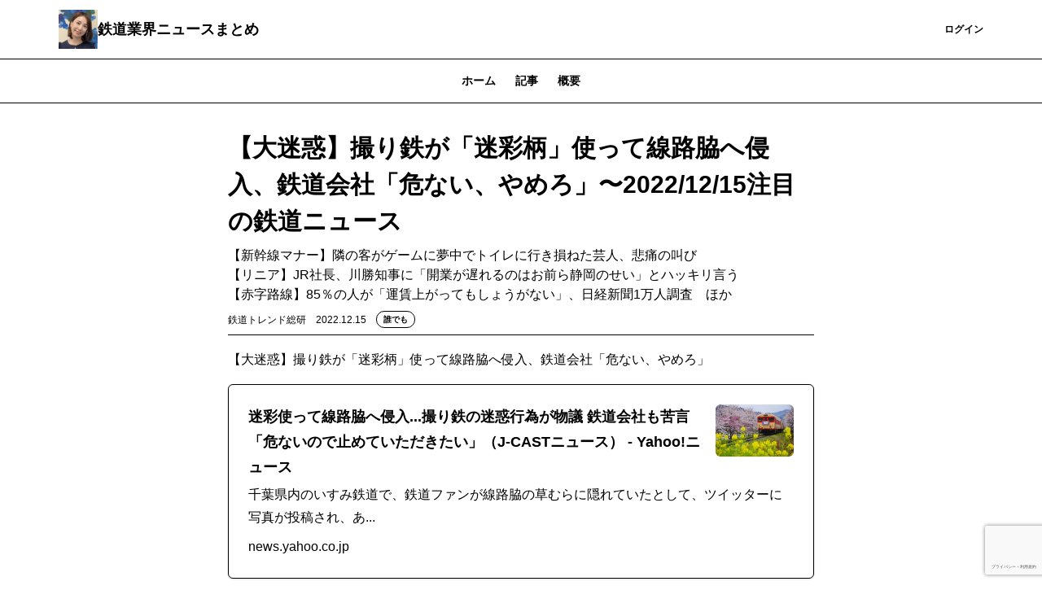

--- FILE ---
content_type: text/html; charset=UTF-8
request_url: https://tetsudotrend.theletter.jp/posts/7ec0e3d0-7c11-11ed-9977-232fdd43af42
body_size: 12320
content:
<!DOCTYPE html>
<html lang="ja">

<!-- Head -->
<head>
    <meta charset="utf-8">
    <meta http-equiv="X-UA-Compatible" content="IE=edge">
    <meta name="viewport"
        content="width=device-width, initial-scale=1.0, shrink-to-fit=no, minimum-scale=1.0, user-scalable=0">
    <meta name="format-detection" content="telephone=no">
    
    <meta name="csrf-token" content="vMKWyqsnhUN2PUfEgjRZWF1pd48UdIeLpjbW24p2">

    <title>【大迷惑】撮り鉄が「迷彩柄」使って線路脇へ侵入、鉄道会社「危ない、やめろ」〜2022/12/15注目の鉄道ニュース | 鉄道業界ニュースまとめ</title>
<meta name="description" content="【新幹線マナー】隣の客がゲームに夢中でトイレに行き損ねた芸人、悲痛の叫び
【リニア】JR社長、川勝知事に「開業が遅れるのはお前ら静岡のせい」とハッキリ言う
【赤字路線】85％の人が「運賃上がってもしょうがない」、日経新聞1万人調査　ほか">
<link rel="canonical" href="https://tetsudotrend.theletter.jp/posts/7ec0e3d0-7c11-11ed-9977-232fdd43af42"/>
    <meta name="twitter:card" content="summary_large_image" />
<meta name="twitter:title" content="【大迷惑】撮り鉄が「迷彩柄」使って線路脇へ侵入、鉄道会社「危ない、やめろ」〜2022/12/15注目の鉄道ニュース" />
<meta name="twitter:images0" content="https://d2fuek8fvjoyvv.cloudfront.net/tetsudotrend.theletter.jp/uploadfiles/4c344abc-48ae-43f1-ab2a-8cb67cf8d3d8.jpg" />
    <script type="application/ld+json">{"@context":"https://schema.org","@type":"NewsArticle","name":"【大迷惑】撮り鉄が「迷彩柄」使って線路脇へ侵入、鉄道会社「危ない、やめろ」〜2022/12/15注目の鉄道ニュース","description":"【新幹線マナー】隣の客がゲームに夢中でトイレに行き損ねた芸人、悲痛の叫び\r\n【リニア】JR社長、川勝知事に「開業が遅れるのはお前ら静岡のせい」とハッキリ言う\r\n【赤字路線】85％の人が「運賃上がってもしょうがない」、日経新聞1万人調査　ほか","url":"https://tetsudotrend.theletter.jp/posts/7ec0e3d0-7c11-11ed-9977-232fdd43af42","image":["https://d2fuek8fvjoyvv.cloudfront.net/tetsudotrend.theletter.jp/uploadfiles/4c344abc-48ae-43f1-ab2a-8cb67cf8d3d8.jpg"],"headline":"【大迷惑】撮り鉄が「迷彩柄」使って線路脇へ侵入、鉄道会社「危ない、やめろ」〜2022/12/15注目の鉄道ニュース","dateModified":"2022-12-15T01:15:11.000000Z","datePublished":"2022-12-15T01:15:11.000000Z","author":{"@type":"Person","name":"鉄道トレンド総研"}}</script>
    <meta property="og:title" content="【大迷惑】撮り鉄が「迷彩柄」使って線路脇へ侵入、鉄道会社「危ない、やめろ」〜2022/12/15注目の鉄道ニュース" />
<meta property="og:description" content="【新幹線マナー】隣の客がゲームに夢中でトイレに行き損ねた芸人、悲痛の叫び
【リニア】JR社長、川勝知事に「開業が遅れるのはお前ら静岡のせい」とハッキリ言う
【赤字路線】85％の人が「運賃上がってもしょうがない」、日経新聞1万人調査　ほか" />
<meta property="og:type" content="articles" />
<meta property="og:url" content="https://tetsudotrend.theletter.jp/posts/7ec0e3d0-7c11-11ed-9977-232fdd43af42" />
<meta property="og:image" content="https://d2fuek8fvjoyvv.cloudfront.net/tetsudotrend.theletter.jp/uploadfiles/4c344abc-48ae-43f1-ab2a-8cb67cf8d3d8.jpg" />


    <link rel="shortcut icon" href="https://d2fuek8fvjoyvv.cloudfront.net/tetsudotrend.theletter.jp/top_icon/edb9aa66-8983-49fa-aece-e90185f04057.jpg">

    <script>
        window.dataLayer = window.dataLayer || [];
        dataLayer.push({
            'site_id': "633",
            'is_subscribe': '0',
        });
    </script>
    
    
        <script>
        window.dataLayer = window.dataLayer || [];
        dataLayer.push({
            'articleType': "無料記事",
            'pageCategory': "post",
            'page_category': "post",
            'postUuid': "7ec0e3d0-7c11-11ed-9977-232fdd43af42",
            'post_uuid': "7ec0e3d0-7c11-11ed-9977-232fdd43af42"
        });
        
        
        
        
        
        
        
        
        
        
        
        
        
        
        
        
        
        
    </script>

            <!-- Google Tag Manager -->
        <script>
            (function(w, d, s, l, i) {
                w[l] = w[l] || [];
                w[l].push({
                    'gtm.start': new Date().getTime(),
                    event: 'gtm.js',
                });
                var f = d.getElementsByTagName(s)[0],
                    j = d.createElement(s),
                    dl = l != 'dataLayer' ? '&l=' + l : '';
                j.async = true;
                j.src =
                    'https://www.googletagmanager.com/gtm.js?id=' + i + dl +
                    '&gtm_auth=0dX8lAzXK6xvCWcaYfwwdw&gtm_preview=env-1&gtm_cookies_win=x';
                f.parentNode.insertBefore(j, f);
            })(window, document, 'script', 'dataLayer', 'GTM-T77HZKG');
        </script>
        <!-- End Google Tag Manager -->
    
    
    <script src="/js/micromodal.js?id=91532044eaeec530d7796dcd253ba5af"></script>

    <script src="https://tetsudotrend.theletter.jp/js/app.js" defer></script>
    <script src="https://tetsudotrend.theletter.jp/js/react/header-notification.js" defer></script>
    
    <link href="/css/tailwind.css?id=28edd263d0e922f936237adfd5560c77" rel="stylesheet">
    
    
</head>

<body>
            <!-- Google Tag Manager (noscript) -->
        <noscript>
            <iframe height="0"
                src="https://www.googletagmanager.com/ns.html?id=GTM-T77HZKG&gtm_auth=0dX8lAzXK6xvCWcaYfwwdw&gtm_preview=env-1&gtm_cookies_win=x"
                style="display:none;visibility:hidden" width="0"></iframe>
        </noscript>
        <!-- End Google Tag Manager (noscript) -->
    
    <div id="app">
        
        <!-- Header -->
                    <nav class="w-full border-b border-b-medium-emphasis bg-surface-primary">
    <div class="mx-auto flex items-center justify-between gap-2 px-6 py-3 lg:container">
        <a class="flex h-8 w-8 shrink-0 items-center rounded-sm lg:h-12 lg:w-12" href="/">
            <img src="https://d2fuek8fvjoyvv.cloudfront.net/tetsudotrend.theletter.jp/top_icon/edb9aa66-8983-49fa-aece-e90185f04057.jpg" alt="logo" loading="lazy">
        </a>
        <a href="/"
            class="heading-xs lg:heading-md line-clamp-1 text-high-emphasis">鉄道業界ニュースまとめ</a>
        <div class="flex flex-grow lg:w-auto lg:items-center">
            <div class="ml-auto flex items-center justify-end gap-4 lg:flex-grow">
                
                
                
                
                
                
                
                
                
                
                
                
                
                
                
                
                
                
                
                                    <a href="https://tetsudotrend.theletter.jp/subscribe/r?login_redirect_newsletter=https%3A%2F%2Ftetsudotrend.theletter.jp%2Fposts%2F7ec0e3d0-7c11-11ed-9977-232fdd43af42"
                        class="text-button-sm flex h-8 items-center justify-center whitespace-nowrap rounded bg-surface-accent-primary px-3 text-high-emphasis-inverse focus:outline-none lg:h-10 lg:px-4">
                        登録
                    </a>
                    <a href="https://theletter.jp/?login_redirect_newsletter=https://tetsudotrend.theletter.jp/posts/7ec0e3d0-7c11-11ed-9977-232fdd43af42&modal=login-modal"
                        class="text-button-sm text-surface-accent-primary flex items-center justify-center whitespace-nowrap">ログイン</a>
                            </div>
        </div>
    </div>
</nav>
        
        <!-- Alert -->
        
        
        
        
        
        
        
        
        <!-- Body -->
                        <div class='hidden lg:block'>
                    <div class='w-full border-b border-medium-emphasis'>
    <ul class='text-button-md -mb-px flex px-6 lg:justify-center'>
        <a href="https://tetsudotrend.theletter.jp"
            class="text-disable px-3 py-2 lg:px-3 lg:py-4">
            ホーム
        </a>
        <a class='text-accent-primary border-b border-accent-primary px-3 py-2 lg:px-3 lg:py-4'
            href="https://tetsudotrend.theletter.jp/posts">記事
        </a>
                                    <a href="https://tetsudotrend.theletter.jp/about"
                class="text-disable px-3 py-2 lg:px-3 lg:py-4">
                概要
            </a>
            </ul>
</div>
            </div>
    <main class="container mx-auto my-6 px-6 md:my-8 md:max-w-screen-md">
        <div class="divide-y divide-gray-100">
            <div class="break-words pb-2">
                <h1 class="text-xl font-bold md:text-3xl">【大迷惑】撮り鉄が「迷彩柄」使って線路脇へ侵入、鉄道会社「危ない、やめろ」〜2022/12/15注目の鉄道ニュース</h1>
                <div class="mt-2 text-gray-500">【新幹線マナー】隣の客がゲームに夢中でトイレに行き損ねた芸人、悲痛の叫び<br />
【リニア】JR社長、川勝知事に「開業が遅れるのはお前ら静岡のせい」とハッキリ言う<br />
【赤字路線】85％の人が「運賃上がってもしょうがない」、日経新聞1万人調査　ほか</div>
                <div class="flex flex-wrap items-center justify-between">
                    <div class="mt-2 flex items-center">
                        <span class="text-xs">鉄道トレンド総研</span>
                        <span class="ml-3 text-xs text-gray-500">2022.12.15</span>
                        <div class="ml-3">
                            <div class='flex items-center'>
                <div
                class="all-member-popup text-tag-sm inline-flex rounded-full border border-accent-primary-light bg-surface-primary px-2 py-0.5">
                誰でも
            </div>
        </div>
                        </div>
                    </div>
                                    </div>
            </div>
            <div class="break-words">
                <div>
                    <div class="">
    
            
        <div class="web-post">
    <div class="jsonld-non-paywall">
        <div class="item">
    <p class="paragraph">【大迷惑】撮り鉄が「迷彩柄」使って線路脇へ侵入、鉄道会社「危ない、やめろ」</p>
</div>
<div class="item">
    <a href="https://news.yahoo.co.jp/articles/31ee8b25cbdaf9e6d47f9dc4ad0fa8ba01e7b053" target='_blank'
        class="link bg-white border border-gray-300 block p-3 md:p-6 rounded-md shadow no-underline">
        <div class="relative ml-2 float-right">
            <img class="md:max-h-24 md:max-w-24 max-h-16 max-w-16 rounded-md"
                src="https://d2fuek8fvjoyvv.cloudfront.net/tetsudotrend.theletter.jp/ogp/1671066041.jpg" />
        </div>
        <div class="text-xs md:text-lg font-bold no-underline rounded-md mb-1">
            迷彩使って線路脇へ侵入...撮り鉄の迷惑行為が物議 鉄道会社も苦言「危ないので止めていただきたい」（J-CASTニュース） - Yahoo!ニュース
        </div>
        <div class="mb-2 text-xs md:text-base no-underline">
            千葉県内のいすみ鉄道で、鉄道ファンが線路脇の草むらに隠れていたとして、ツイッターに写真が投稿され、あ...
        </div>
        <span class="block text-xs md:text-base text-gray-500 no-underline">
            news.yahoo.co.jp
        </span>
    </a>
</div>
<div class="item">
    <p class="paragraph"></p>
</div>

    </div>
        <div class="jsonld-paywall" data-nosnippet>
        <div class="item">
    <p class="paragraph">【新幹線マナー】隣の客がゲームに夢中でトイレに行き損ねた芸人、悲痛の叫び</p>
</div>
<div class="item">
    <a href="https://news.yahoo.co.jp/articles/5cef938e4082d33355bba37b93095e4e2af19b88" target='_blank'
        class="link bg-white border border-gray-300 block p-3 md:p-6 rounded-md shadow no-underline">
        <div class="relative ml-2 float-right">
            <img class="md:max-h-24 md:max-w-24 max-h-16 max-w-16 rounded-md"
                src="https://d2fuek8fvjoyvv.cloudfront.net/tetsudotrend.theletter.jp/ogp/1671066173.jpg" />
        </div>
        <div class="text-xs md:text-lg font-bold no-underline rounded-md mb-1">
            新幹線でカードゲームはマナー違反？ 芸人の「トイレ行けねぇ」が賛否、JR東海の見解は（ENCOUNT） - Yahoo!ニュース
        </div>
        <div class="mb-2 text-xs md:text-base no-underline">
            新幹線で窓側に座っているが、隣の乗客がゲームに熱中しているため席を立ちづらい――。そんな経験は1度や...
        </div>
        <span class="block text-xs md:text-base text-gray-500 no-underline">
            news.yahoo.co.jp
        </span>
    </a>
</div>
<div class="item">
    <p class="paragraph"></p>
</div>
<div class="item">
    <p class="paragraph">【リニア】JR社長、川勝知事に「開業が遅れるのはお前ら静岡のせい」とハッキリ言う</p>
</div>
<div class="item">
    <a href="https://news.yahoo.co.jp/articles/1a0c2cbd73769d669691e45db6c0d1112a9e6875" target='_blank'
        class="link bg-white border border-gray-300 block p-3 md:p-6 rounded-md shadow no-underline">
        <div class="relative ml-2 float-right">
            <img class="md:max-h-24 md:max-w-24 max-h-16 max-w-16 rounded-md"
                src="https://d2fuek8fvjoyvv.cloudfront.net/tetsudotrend.theletter.jp/ogp/1671066410.jpg" />
        </div>
        <div class="text-xs md:text-lg font-bold no-underline rounded-md mb-1">
            リニア開業時期に「影響及ぼすのは静岡工区」…ＪＲ東海が静岡知事に回答、早期着工に協力求める（読売新聞オンライン） - Yahoo!ニュース
        </div>
        <div class="mb-2 text-xs md:text-base no-underline">
            ＪＲ東海は１４日、２０２７年の東京―名古屋間の開業を目指しているリニア中央新幹線について、静岡県外の...
        </div>
        <span class="block text-xs md:text-base text-gray-500 no-underline">
            news.yahoo.co.jp
        </span>
    </a>
</div>
<div class="item">
    <p class="paragraph"></p>
</div>
<div class="item">
    <p class="paragraph">【赤字路線】85％の人が「運賃上がってもしょうがない」、日経新聞1万人調査</p>
</div>
<div class="item">
    <a href="https://www.nikkei.com/article/DGXZQODL1374Y0T11C22A2000000/" target='_blank'
        class="link bg-white border border-gray-300 block p-3 md:p-6 rounded-md shadow no-underline">
        <div class="relative ml-2 float-right">
            <img class="md:max-h-24 md:max-w-24 max-h-16 max-w-16 rounded-md"
                src="https://d2fuek8fvjoyvv.cloudfront.net/tetsudotrend.theletter.jp/ogp/1671066283.jpg" />
        </div>
        <div class="text-xs md:text-lg font-bold no-underline rounded-md mb-1">
            経営厳しいローカル線、利用者の希望は？
        </div>
        <div class="mb-2 text-xs md:text-base no-underline">
            2022年12月14日の日本経済新聞朝刊1面に「運賃値上げ容認85%」という記事がありました。全国の...
        </div>
        <span class="block text-xs md:text-base text-gray-500 no-underline">
            www.nikkei.com
        </span>
    </a>
</div>
<div class="item">
    <p class="paragraph"></p>
</div>
<div class="item">
    <p class="paragraph">【振り子ファン歓喜】カーブ路線高速化の立役者｢振り子車両｣ずらり名車列伝！</p>
</div>
<div class="item">
    <a href="https://toyokeizai.net/articles/-/639376" target='_blank'
        class="link bg-white border border-gray-300 block p-3 md:p-6 rounded-md shadow no-underline">
        <div class="relative ml-2 float-right">
            <img class="md:max-h-24 md:max-w-24 max-h-16 max-w-16 rounded-md"
                src="https://d2fuek8fvjoyvv.cloudfront.net/tetsudotrend.theletter.jp/ogp/1671065569.jpg" />
        </div>
        <div class="text-xs md:text-lg font-bold no-underline rounded-md mb-1">
            カーブ路線高速化の立役者｢振り子車両｣名車列伝
        </div>
        <div class="mb-2 text-xs md:text-base no-underline">
            振り子式車両（車体傾斜式車両）とは、曲線通過時に車体をカーブの内側に傾斜させることで遠心力を軽減し、...
        </div>
        <span class="block text-xs md:text-base text-gray-500 no-underline">
            toyokeizai.net
        </span>
    </a>
</div>
<div class="item">
    <p class="paragraph"></p>
</div>
<div class="item">
    <p class="paragraph">【音鉄】豪華13曲が１枚のCDに「東武東上線駅発車メロディー」1320円</p>
</div>
<div class="item">
    <a href="https://railf.jp/news/2022/12/14/124000.html" target='_blank'
        class="link bg-white border border-gray-300 block p-3 md:p-6 rounded-md shadow no-underline">
        <div class="relative ml-2 float-right">
            <img class="md:max-h-24 md:max-w-24 max-h-16 max-w-16 rounded-md"
                src="https://d2fuek8fvjoyvv.cloudfront.net/default/static/default_5x1.jpg" />
        </div>
        <div class="text-xs md:text-lg font-bold no-underline rounded-md mb-1">
            「東武東上線駅発車メロディー」CDを発売｜鉄道ニュース｜2022年12月14日掲載｜鉄道ファン・railf.jp
        </div>
        <div class="mb-2 text-xs md:text-base no-underline">
            「東武東上線駅発車メロディー」CDを発売｜鉄道ニュース2022年12月14日掲載
        </div>
        <span class="block text-xs md:text-base text-gray-500 no-underline">
            railf.jp
        </span>
    </a>
</div>
<div class="item">
    <p class="paragraph"></p>
</div>
<div class="item">
    <p class="paragraph">【関東鉄道】ロングシートC寝台、D寝台の寝心地やいかに。年越し夜行列車運行</p>
</div>
<div class="item">
    <a href="https://news.yahoo.co.jp/articles/28ed72203c8c33c7ac696eb787254664981bf43d" target='_blank'
        class="link bg-white border border-gray-300 block p-3 md:p-6 rounded-md shadow no-underline">
        <div class="relative ml-2 float-right">
            <img class="md:max-h-24 md:max-w-24 max-h-16 max-w-16 rounded-md"
                src="https://d2fuek8fvjoyvv.cloudfront.net/tetsudotrend.theletter.jp/ogp/1671066105.jpg" />
        </div>
        <div class="text-xs md:text-lg font-bold no-underline rounded-md mb-1">
            今年もやるぞ「C寝台」に「D寝台」！ 関東鉄道が年越し夜行列車「急行開運号」運行（乗りものニュース） - Yahoo!ニュース
        </div>
        <div class="mb-2 text-xs md:text-base no-underline">
            茨城県内で鉄道やバスを運行する関東鉄道が2022年12月31日（土）、全席指定の特別夜行列車「急行開...
        </div>
        <span class="block text-xs md:text-base text-gray-500 no-underline">
            news.yahoo.co.jp
        </span>
    </a>
</div>
<div class="item">
    <p class="paragraph"></p>
</div>
<div class="item">
    <p class="paragraph">【試運転】東急5050系が相鉄線内を走る。直通に向けて乗務員訓練か</p>
</div>
<div class="item">
    <a href="https://railf.jp/news/2022/12/14/115500.html" target='_blank'
        class="link bg-white border border-gray-300 block p-3 md:p-6 rounded-md shadow no-underline">
        <div class="relative ml-2 float-right">
            <img class="md:max-h-24 md:max-w-24 max-h-16 max-w-16 rounded-md"
                src="https://d2fuek8fvjoyvv.cloudfront.net/default/static/default_5x1.jpg" />
        </div>
        <div class="text-xs md:text-lg font-bold no-underline rounded-md mb-1">
            相鉄線内で東急5050系の試運転｜鉄道ニュース｜2022年12月14日掲載｜鉄道ファン・railf.jp
        </div>
        <div class="mb-2 text-xs md:text-base no-underline">
            相鉄線内で東急5050系の試運転｜鉄道ニュース2022年12月14日掲載
        </div>
        <span class="block text-xs md:text-base text-gray-500 no-underline">
            railf.jp
        </span>
    </a>
</div>
<div class="item">
    <p class="paragraph"></p>
</div>
<div class="item">
    <p class="paragraph">【ヘッドマーク】銀色に輝く機関車EF81 303に「交通安全運動」掲出の存在感</p>
</div>
<div class="item">
    <a href="https://rail.hobidas.com/rmnews/433349/" target='_blank'
        class="link bg-white border border-gray-300 block p-3 md:p-6 rounded-md shadow no-underline">
        <div class="relative ml-2 float-right">
            <img class="md:max-h-24 md:max-w-24 max-h-16 max-w-16 rounded-md"
                src="https://d2fuek8fvjoyvv.cloudfront.net/tetsudotrend.theletter.jp/ogp/1671066543.jpg" />
        </div>
        <div class="text-xs md:text-lg font-bold no-underline rounded-md mb-1">
            EF81 303、交通安全運動のヘッドマーク付きで活躍中！
        </div>
        <div class="mb-2 text-xs md:text-base no-underline">
            山田哲也（大分県）駆け抜けたヘッドマーク付きのステンレスの機関車。&#039;22.12.11 日豊本線 直見...
        </div>
        <span class="block text-xs md:text-base text-gray-500 no-underline">
            rail.hobidas.com
        </span>
    </a>
</div>
<div class="item">
    <p class="paragraph"></p>
</div>
<div class="item">
    <p class="paragraph">【調査アーカイブ】12.5％が「山手線を一周以上したことがある」理由は酔って寝過ごしなど</p>
</div>
<div class="item">
    <a href="https://tetsudotrend.com/119/" target='_blank'
        class="link bg-white border border-gray-300 block p-3 md:p-6 rounded-md shadow no-underline">
        <div class="relative ml-2 float-right">
            <img class="md:max-h-24 md:max-w-24 max-h-16 max-w-16 rounded-md"
                src="https://d2fuek8fvjoyvv.cloudfront.net/tetsudotrend.theletter.jp/ogp/1671065059.jpg" />
        </div>
        <div class="text-xs md:text-lg font-bold no-underline rounded-md mb-1">
            12.5％が「山手線を一周以上したことがある」理由は酔って寝過ごしなど | 鉄道トレンド総研
        </div>
        <div class="mb-2 text-xs md:text-base no-underline">
            鉄道トレンドに関する研究や調査を行う機関「鉄道トレンド総研」は、258人の男女を対象に調査を実施しま...
        </div>
        <span class="block text-xs md:text-base text-gray-500 no-underline">
            tetsudotrend.com
        </span>
    </a>
</div>
<div class="item">
    <p class="paragraph"></p>
</div>
<div class="item">
    <p class="paragraph"></p>
</div>
<div class="item">
    <p class="paragraph">【鉄道トレンド総研について】</p>
</div>
<div class="item">
    <p class="paragraph">鉄道トレンド総研は、鉄道トレンド関する研究や調査の実施する調査機関です。鉄道にまつわる市場の現状と未来を分析し、社会へ発信する事を目的として、鉄道コラムニスト・東香名子が立ち上げました。利用客に密着した鉄道トレンドについて多数のジャンルで情報を発信していくことにより、公共交通機関としてだけでなく、エンタメ・カルチャーとしての鉄道を盛り上げ、鉄道業界および社会へ貢献してまいります。</p>
</div>
<div class="item">
    <a href="https://tetsudotrend.com/" target='_blank'
        class="link bg-white border border-gray-300 block p-3 md:p-6 rounded-md shadow no-underline">
        <div class="relative ml-2 float-right">
            <img class="md:max-h-24 md:max-w-24 max-h-16 max-w-16 rounded-md"
                src="https://d2fuek8fvjoyvv.cloudfront.net/tetsudotrend.theletter.jp/ogp/1671065027.jpg" />
        </div>
        <div class="text-xs md:text-lg font-bold no-underline rounded-md mb-1">
            鉄道トレンド総研
        </div>
        <div class="mb-2 text-xs md:text-base no-underline">
            鉄道を、もっと知りたい。
        </div>
        <span class="block text-xs md:text-base text-gray-500 no-underline">
            tetsudotrend.com
        </span>
    </a>
</div>
<div class="item">
    <p class="paragraph"></p>
</div>

    </div>
    </div>




    
            <div class='mt-6 flex w-full flex-col gap-4 rounded bg-surface-secondary p-4'>
            <div class="body-sm-narrow text-high-emphasis">
            無料で「鉄道業界ニュースまとめ」をメールでお届けします。コンテンツを見逃さず、読者限定記事も受け取れます。
    </div>
<form class='js-subscribe-form w-full' method="POST"
    action="https://tetsudotrend.theletter.jp/auth/email/register">
    <input type="hidden" name="_token" value="vMKWyqsnhUN2PUfEgjRZWF1pd48UdIeLpjbW24p2">            <input hidden type="text" name="uuid" value="7ec0e3d0-7c11-11ed-9977-232fdd43af42">
            <div class=" flex">
                    <input type="email" name="email" value="" id="email"
                class="body-sm-only-one-line box-border h-8 w-full flex-1 rounded-l border border-high-emphasis px-4 placeholder:text-placeholder focus:border focus:border-primary focus:outline-none focus:ring-0 lg:w-[320px]"
                placeholder="メールアドレスを入力" autocomplete="email" required />
                <button type=submit
            class="text-button-sm h-8 whitespace-nowrap rounded-r bg-surface-accent-primary px-3 py-1 text-high-emphasis-inverse focus:outline-none disabled:bg-surface-disable disabled:text-disable">
                            登録
                    </button>
    </div>
            <input type="hidden" id="g-recaptcha-response" name="g-recaptcha-response">
</form>
    <p class="note-md-narrow text-medium-emphasis">
        すでに登録済みの方は
        <a href="https://theletter.jp/?login_redirect_newsletter=https://tetsudotrend.theletter.jp/posts/7ec0e3d0-7c11-11ed-9977-232fdd43af42&modal=login-modal"
            class="underline">こちら</a>
    </p>
            
            
            
            
            
            
            
            
            
            
            
            
            

        </div>
    
    </div>
                </div>
                                                <div id='react-dom-post-comments'
                     data-post-uuid="7ec0e3d0-7c11-11ed-9977-232fdd43af42"
                     data-comment-count="0"
                     data-is-commentable="true"
                     data-is-paid="false"
                     data-is-subscriber-only="false"></div>
                                <div class="mt-6">
                    <div class='w-full border-b border-medium-emphasis'>
    <ul class='text-button-md -mb-px flex px-6 lg:justify-center'>
        <a href="https://tetsudotrend.theletter.jp"
            class="text-disable px-3 py-2 lg:px-3 lg:py-4">
            ホーム
        </a>
        <a class='text-accent-primary border-b border-accent-primary px-3 py-2 lg:px-3 lg:py-4'
            href="https://tetsudotrend.theletter.jp/posts">記事
        </a>
                                    <a href="https://tetsudotrend.theletter.jp/about"
                class="text-disable px-3 py-2 lg:px-3 lg:py-4">
                概要
            </a>
            </ul>
</div>
                    <div class="mt-4">
                        <a href="https://tetsudotrend.theletter.jp/posts/a1ab2378-0290-46f7-a688-ba5a13a8cc12"
    class='flex gap-2 border-b border-medium-emphasis py-4 lg:gap-4'>
    <div class="flex flex-1 flex-col gap-2">
        <div class="flex gap-2">
                        <div class='flex items-center'>
                <div
                class="all-member-popup text-tag-sm inline-flex rounded-full border border-accent-primary-light bg-surface-primary px-2 py-0.5">
                誰でも
            </div>
        </div>
        </div>
        <div class="heading-xs lg:heading-sm text-high-emphasis">【天竜浜名湖鉄道】「運行を妨げる」ユリカモメが集まる駅で“エサやり禁止...
        </div>
        <div class="body-md-narrow line-clamp-3 hidden text-medium-emphasis lg:block">
            【近鉄】「天理教教祖140年祭」にともない、多数の臨時列車。副標も掲出　【新幹線】駅弁がNG！？「つわりキツイから遠慮し...
        </div>
        <time
            class="note-md-only-one-line font-light text-medium-emphasis">2026.01.27</time>
    </div>
            <div class="">
            <img src="https://d2fuek8fvjoyvv.cloudfront.net/tetsudotrend.theletter.jp/uploadfiles/9f03f1d1-6052-4676-aea8-2e5f29baadf8.jpg"
                class="max-h-[50px] w-24 object-cover lg:max-h-[84px] lg:w-[160px]">
        </div>
    </a>
                                <a href="https://tetsudotrend.theletter.jp/posts/af727bda-bda9-41c5-9246-9c9667fb0c86"
    class='flex gap-2 border-b border-medium-emphasis py-4 lg:gap-4'>
    <div class="flex flex-1 flex-col gap-2">
        <div class="flex gap-2">
                        <div class='flex items-center'>
                <div
                class="all-member-popup text-tag-sm inline-flex rounded-full border border-accent-primary-light bg-surface-primary px-2 py-0.5">
                誰でも
            </div>
        </div>
        </div>
        <div class="heading-xs lg:heading-sm text-high-emphasis">【調査】リクライニング「どこまで倒すか」100％倒す人は何割？ それぞ...
        </div>
        <div class="body-md-narrow line-clamp-3 hidden text-medium-emphasis lg:block">
            【特急南風】車内に刃物持った男「殺すぞ」響く怒声、逃げ惑い転倒する人も　【北陸新幹線】キャリーケースが落下して女性の頭を...
        </div>
        <time
            class="note-md-only-one-line font-light text-medium-emphasis">2026.01.26</time>
    </div>
            <div class="">
            <img src="https://d2fuek8fvjoyvv.cloudfront.net/tetsudotrend.theletter.jp/uploadfiles/a9329bc6-f81e-45b9-a912-ec69bb40b83c.jpg"
                class="max-h-[50px] w-24 object-cover lg:max-h-[84px] lg:w-[160px]">
        </div>
    </a>
                                <a href="https://tetsudotrend.theletter.jp/posts/c1e1cac8-1259-4115-8fcc-ec4b0155e3d9"
    class='flex gap-2 border-b border-medium-emphasis py-4 lg:gap-4'>
    <div class="flex flex-1 flex-col gap-2">
        <div class="flex gap-2">
                        <div class='flex items-center'>
                <div
                class="all-member-popup text-tag-sm inline-flex rounded-full border border-accent-primary-light bg-surface-primary px-2 py-0.5">
                誰でも
            </div>
        </div>
        </div>
        <div class="heading-xs lg:heading-sm text-high-emphasis">週刊・鉄道ニュースBEST5◎1位【近鉄】東武とデザインを相互交換、「...
        </div>
        <div class="body-md-narrow line-clamp-3 hidden text-medium-emphasis lg:block">
            今週（1月18日〜24日）に配信したNewsletterから、反響が大きかったニュースをランキング形式でまとめました。
        </div>
        <time
            class="note-md-only-one-line font-light text-medium-emphasis">2026.01.25</time>
    </div>
            <div class="">
            <img src="https://d2fuek8fvjoyvv.cloudfront.net/tetsudotrend.theletter.jp/uploadfiles/4b7b9528-3045-458b-b6c2-2327994b43a0.jpg"
                class="max-h-[50px] w-24 object-cover lg:max-h-[84px] lg:w-[160px]">
        </div>
    </a>
                                                                        
    
    <div id="js-more-post-list" class="max-h-0 overflow-y-hidden ease-in-out">
                                                                                                <a href="https://tetsudotrend.theletter.jp/posts/b25b5ba9-7435-4104-839a-3f7c7c095047"
    class='flex gap-2 border-b border-medium-emphasis py-4 lg:gap-4'>
    <div class="flex flex-1 flex-col gap-2">
        <div class="flex gap-2">
                        <div class='flex items-center'>
                <div
                class="all-member-popup text-tag-sm inline-flex rounded-full border border-accent-primary-light bg-surface-primary px-2 py-0.5">
                誰でも
            </div>
        </div>
        </div>
        <div class="heading-xs lg:heading-sm text-high-emphasis">【阪急】大阪梅田駅、リニューアル前に最後の“スゴい風景”を公開「寂しく...
        </div>
        <div class="body-md-narrow line-clamp-3 hidden text-medium-emphasis lg:block">
            【埼京線】「刃物を振り回しているぞ」少女の首元にはさみ突きつけた少年を取り押さえ　【中国】高速鉄道に乗るとすぐ眠くなる？...
        </div>
        <time
            class="note-md-only-one-line font-light text-medium-emphasis">2026.01.24</time>
    </div>
            <div class="">
            <img src="https://d2fuek8fvjoyvv.cloudfront.net/tetsudotrend.theletter.jp/uploadfiles/e7f0a450-8bb7-47d0-a4cc-1a022af61aef.jpg"
                class="max-h-[50px] w-24 object-cover lg:max-h-[84px] lg:w-[160px]">
        </div>
    </a>
                                                <a href="https://tetsudotrend.theletter.jp/posts/19cb0c28-9081-4dba-a3dc-e258c392ae5d"
    class='flex gap-2 border-b border-medium-emphasis py-4 lg:gap-4'>
    <div class="flex flex-1 flex-col gap-2">
        <div class="flex gap-2">
                        <div class='flex items-center'>
                <div
                class="all-member-popup text-tag-sm inline-flex rounded-full border border-accent-primary-light bg-surface-primary px-2 py-0.5">
                誰でも
            </div>
        </div>
        </div>
        <div class="heading-xs lg:heading-sm text-high-emphasis">【東急】田園都市線が「車両不足」で減便へ、梶ヶ谷駅の列車衝突事故が影響...
        </div>
        <div class="body-md-narrow line-clamp-3 hidden text-medium-emphasis lg:block">
            【のと鉄道】車両トイレ再開、普通列車6両　震災後2年使えず　【新春】リニア・鉄道館で「ドクターイエロー神社」初の923形...
        </div>
        <time
            class="note-md-only-one-line font-light text-medium-emphasis">2026.01.23</time>
    </div>
            <div class="">
            <img src="https://d2fuek8fvjoyvv.cloudfront.net/tetsudotrend.theletter.jp/uploadfiles/acf86be7-1938-4ed9-9eb4-2b316605227b.jpg"
                class="max-h-[50px] w-24 object-cover lg:max-h-[84px] lg:w-[160px]">
        </div>
    </a>
                                                <a href="https://tetsudotrend.theletter.jp/posts/155377f6-4940-4eed-b653-01886de7ece5"
    class='flex gap-2 border-b border-medium-emphasis py-4 lg:gap-4'>
    <div class="flex flex-1 flex-col gap-2">
        <div class="flex gap-2">
                        <div class='flex items-center'>
                <div
                class="all-member-popup text-tag-sm inline-flex rounded-full border border-accent-primary-light bg-surface-primary px-2 py-0.5">
                誰でも
            </div>
        </div>
        </div>
        <div class="heading-xs lg:heading-sm text-high-emphasis">【SLもおか】全面運休を発表...ディーゼル機関車に不具合 「今後の運...
        </div>
        <div class="body-md-narrow line-clamp-3 hidden text-medium-emphasis lg:block">
            【大雪】在来線を計画運休、特急「サンダーバード」「しらさぎ」「きのさき」など　【北海道新幹線】10周年企画「50%引きト...
        </div>
        <time
            class="note-md-only-one-line font-light text-medium-emphasis">2026.01.22</time>
    </div>
            <div class="">
            <img src="https://d2fuek8fvjoyvv.cloudfront.net/tetsudotrend.theletter.jp/uploadfiles/d0a5bdc8-8049-4ed0-8d82-45ccc93f236a.jpg"
                class="max-h-[50px] w-24 object-cover lg:max-h-[84px] lg:w-[160px]">
        </div>
    </a>
                                                <a href="https://tetsudotrend.theletter.jp/posts/b83927af-a059-4ae9-b9c9-8225d1be90bd"
    class='flex gap-2 border-b border-medium-emphasis py-4 lg:gap-4'>
    <div class="flex flex-1 flex-col gap-2">
        <div class="flex gap-2">
                        <div class='flex items-center'>
                <div
                class="all-member-popup text-tag-sm inline-flex rounded-full border border-accent-primary-light bg-surface-primary px-2 py-0.5">
                誰でも
            </div>
        </div>
        </div>
        <div class="heading-xs lg:heading-sm text-high-emphasis">【近鉄】東武とデザインを相互交換、「東武8000系風」ラッピング運転へ...
        </div>
        <div class="body-md-narrow line-clamp-3 hidden text-medium-emphasis lg:block">
            【トキ鉄】新北陸色413・455系の愛称「TOKIトレイン」巡行快速ホリデーライナー　【マナー】在来線グリーン車での「ベ...
        </div>
        <time
            class="note-md-only-one-line font-light text-medium-emphasis">2026.01.21</time>
    </div>
            <div class="">
            <img src="https://d2fuek8fvjoyvv.cloudfront.net/tetsudotrend.theletter.jp/uploadfiles/2cbe0cef-f217-47b9-9068-07bf4faa978a.jpg"
                class="max-h-[50px] w-24 object-cover lg:max-h-[84px] lg:w-[160px]">
        </div>
    </a>
                                                <a href="https://tetsudotrend.theletter.jp/posts/991dcee6-30ee-4058-ae0b-bdf85531145f"
    class='flex gap-2 border-b border-medium-emphasis py-4 lg:gap-4'>
    <div class="flex flex-1 flex-col gap-2">
        <div class="flex gap-2">
                        <div class='flex items-center'>
                <div
                class="all-member-popup text-tag-sm inline-flex rounded-full border border-accent-primary-light bg-surface-primary px-2 py-0.5">
                誰でも
            </div>
        </div>
        </div>
        <div class="heading-xs lg:heading-sm text-high-emphasis">【釜石線】「前よりきれい」HB-E220系出発式、トイレのバリアフリー...
        </div>
        <div class="body-md-narrow line-clamp-3 hidden text-medium-emphasis lg:block">
            【相鉄】新型車両「13000系」が到着。前面にシート、運転台に「そうにゃん」　【宗谷本線】「面構えが違う」「生成AIかと...
        </div>
        <time
            class="note-md-only-one-line font-light text-medium-emphasis">2026.01.20</time>
    </div>
            <div class="">
            <img src="https://d2fuek8fvjoyvv.cloudfront.net/tetsudotrend.theletter.jp/uploadfiles/00f21e89-2c88-4164-8351-05931d43b424.jpg"
                class="max-h-[50px] w-24 object-cover lg:max-h-[84px] lg:w-[160px]">
        </div>
    </a>
                        </div>

    <button id="js-post-list__more-button" class='mt-4'>もっと読む</button>

<script>
    const moreButton = document.getElementById('js-post-list__more-button');
    const morePostList = document.getElementById('js-more-post-list')
    if (moreButton !== null && morePostList != null) {
        moreButton.onclick = function() {
            moreButton.classList.add("hidden")
            morePostList.classList.add('max-h-999')
        };
    }
</script>

<style>
    #js-more-post-list {
        transition: max-height 1s;
    }
</style>
                    </div>
                </div>
            </div>
        </div>
        <!-- Modal -->
        <div id="share-modal" aria-hidden="true"
    class="modal fixed left-0 top-0 z-50 h-full w-full items-center justify-center transition">
    <div class="overlay absolute flex h-full w-full items-center justify-center bg-black bg-opacity-50"
        tabindex="-1" data-micromodal-close>
        <div class="max-w-xl flex-grow px-6 md:px-0">
            <div class="modal-content flex-grow divide-y divide-gray-300 rounded bg-gray-100"
                role="dialog" aria-modal="true">
                <div class="relative flex items-center justify-between px-4 py-3">
                    <p class="text-lg font-bold leading-normal">シェア
                    </p>
                    <svg xmlns="http://www.w3.org/2000/svg" viewBox="0 0 48 48"
                        class="h-6 w-6 cursor-pointer stroke-current stroke-4 text-black"
                        data-micromodal-close>
                        <g id="icon">
                            <line class="cls-2" x1="12.13" y1="12.63" x2="36.13"
                                y2="36.13" />
                            <line class="cls-2" x1="12.38" y1="36.38" x2="35.88"
                                y2="12.38" />
                        </g>
                    </svg>
                </div>
                <div class="px-4 py-4 lg:py-6">
                    <div class="flex items-center justify-self-center">
            <div class="flex items-center">
                <a href="https://x.com/intent/post?url=https://tetsudotrend.theletter.jp/posts/7ec0e3d0-7c11-11ed-9977-232fdd43af42&text=%E3%80%90%E5%A4%A7%E8%BF%B7%E6%83%91%E3%80%91%E6%92%AE%E3%82%8A%E9%89%84%E3%81%8C%E3%80%8C%E8%BF%B7%E5%BD%A9%E6%9F%84%E3%80%8D%E4%BD%BF%E3%81%A3%E3%81%A6%E7%B7%9A%E8%B7%AF%E8%84%87%E3%81%B8%E4%BE%B5%E5%85%A5%E3%80%81%E9%89%84%E9%81%93%E4%BC%9A%E7%A4%BE%E3%80%8C%E5%8D%B1%E3%81%AA%E3%81%84%E3%80%81%E3%82%84%E3%82%81%E3%82%8D%E3%80%8D%E3%80%9C2022%2F12%2F15%E6%B3%A8%E7%9B%AE%E3%81%AE%E9%89%84%E9%81%93%E3%83%8B%E3%83%A5%E3%83%BC%E3%82%B9"
                    rel="nofollow" target="_blank" class="ml-3">
                    <span class="h-8 w-8 rounded-full">
    <svg viewBox="0 0 64 64" width="32" height="32">
        <circle cx="32" cy="32" r="32" fill="#000000"></circle>
        <path
            d="M 41.116 18.375 h 4.962 l -10.8405 12.39 l 12.753 16.86 H 38.005 l -7.821 -10.2255 L 21.235 47.625 H 16.27 l 11.595 -13.2525 L 15.631 18.375 H 25.87 l 7.0695 9.3465 z m -1.7415 26.28 h 2.7495 L 24.376 21.189 H 21.4255 z"
            fill="white"></path>
    </svg>
</span>
                </a>
                <a href="http://www.facebook.com/share.php?u=https://tetsudotrend.theletter.jp/posts/7ec0e3d0-7c11-11ed-9977-232fdd43af42" rel="nofollow"
                    target="_blank" class="ml-3">
                    <img src="https://d2fuek8fvjoyvv.cloudfront.net/default/static/fb_share_btn.svg"
                        class="h-8 w-8 rounded-full">
                </a>
                <a href="http://b.hatena.ne.jp/entry/https%3A%2F%2Ftetsudotrend.theletter.jp%2Fposts%2F7ec0e3d0-7c11-11ed-9977-232fdd43af42" target="_blank"
                    data-hatena-bookmark-title="【大迷惑】撮り鉄が「迷彩柄」使って線路脇へ侵入、鉄道会社「危ない、やめろ」〜2022/12/15注目の鉄道ニュース"
                    data-hatena-bookmark-layout="simple" title="このエントリーをはてなブックマークに追加" class="ml-3">
                    <img src="https://d2fuek8fvjoyvv.cloudfront.net/default/static/hb_share_btn.svg"
                        class="h-8 w-8 rounded-full">
                </a>
            </div>
        </div>
                </div>
            </div>
        </div>
    </div>
</div>

<style>
    .modal {
        display: none;
    }

    .modal.is-open {
        display: block;
    }
</style>

<script>
    window.onload = function() {
        const params = new URLSearchParams(window.location.search)
        if (params.has('action') && params.get('action') === "share") {
            MicroModal.show('share-modal');
        }
    };
</script>

                    <div id="js-sticky-footer"
    class="fixed bottom-0 left-0 z-10 w-screen translate-y-110 transform transition duration-150 ease-in">
    <div
        class="mx-auto mb-4 flex items-center justify-around bg-transparent px-6 md:container md:hidden md:justify-between md:px-36">
        <div class="flex w-full items-center justify-between md:w-auto md:justify-start">
            <div>
                <div class="flex items-center">
    <a
        href='https://x.com/intent/post?text=%E3%80%90%E5%A4%A7%E8%BF%B7%E6%83%91%E3%80%91%E6%92%AE%E3%82%8A%E9%89%84%E3%81%8C%E3%80%8C%E8%BF%B7%E5%BD%A9%E6%9F%84%E3%80%8D%E4%BD%BF%E3%81%A3%E3%81%A6%E7%B7%9A%E8%B7%AF%E8%84%87%E3%81%B8%E4%BE%B5%E5%85%A5%E3%80%81%E9%89%84%E9%81%93%E4%BC%9A%E7%A4%BE%E3%80%8C%E5%8D%B1%E3%81%AA%E3%81%84%E3%80%81%E3%82%84%E3%82%81%E3%82%8D%E3%80%8D%E3%80%9C2022%2F12%2F15%E6%B3%A8%E7%9B%AE%E3%81%AE%E9%89%84%E9%81%93%E3%83%8B%E3%83%A5%E3%83%BC%E3%82%B9&amp;via=tetsudotrend&amp;url=https%3A%2F%2Ftetsudotrend.theletter.jp%2Fposts%2F7ec0e3d0-7c11-11ed-9977-232fdd43af42'
        rel="nofollow" target="_blank" class="mr-4">
        <span class="h-8 w-8 rounded-full">
    <svg viewBox="0 0 64 64" width="32" height="32">
        <circle cx="32" cy="32" r="32" fill="#000000"></circle>
        <path
            d="M 41.116 18.375 h 4.962 l -10.8405 12.39 l 12.753 16.86 H 38.005 l -7.821 -10.2255 L 21.235 47.625 H 16.27 l 11.595 -13.2525 L 15.631 18.375 H 25.87 l 7.0695 9.3465 z m -1.7415 26.28 h 2.7495 L 24.376 21.189 H 21.4255 z"
            fill="white"></path>
    </svg>
</span>
    </a>
    <a href="http://www.facebook.com/share.php?u=https://tetsudotrend.theletter.jp/posts/7ec0e3d0-7c11-11ed-9977-232fdd43af42" rel="nofollow"
        target="_blank"
        class="mr-4">
        <img src="https://d2fuek8fvjoyvv.cloudfront.net/default/static/fb_share_btn.svg"
    class="h-8 w-8 rounded-full">
    </a>
    <a href="http://b.hatena.ne.jp/entry/https%3A%2F%2Ftetsudotrend.theletter.jp%2Fposts%2F7ec0e3d0-7c11-11ed-9977-232fdd43af42"
        target="_blank" data-hatena-bookmark-title="%E3%80%90%E5%A4%A7%E8%BF%B7%E6%83%91%E3%80%91%E6%92%AE%E3%82%8A%E9%89%84%E3%81%8C%E3%80%8C%E8%BF%B7%E5%BD%A9%E6%9F%84%E3%80%8D%E4%BD%BF%E3%81%A3%E3%81%A6%E7%B7%9A%E8%B7%AF%E8%84%87%E3%81%B8%E4%BE%B5%E5%85%A5%E3%80%81%E9%89%84%E9%81%93%E4%BC%9A%E7%A4%BE%E3%80%8C%E5%8D%B1%E3%81%AA%E3%81%84%E3%80%81%E3%82%84%E3%82%81%E3%82%8D%E3%80%8D%E3%80%9C2022%2F12%2F15%E6%B3%A8%E7%9B%AE%E3%81%AE%E9%89%84%E9%81%93%E3%83%8B%E3%83%A5%E3%83%BC%E3%82%B9"
        data-hatena-bookmark-layout="simple" title="このエントリーをはてなブックマークに追加">
        <img src="https://d2fuek8fvjoyvv.cloudfront.net/default/static/hb_share_btn.svg"
    class="h-8 w-8 rounded-full">
    </a>
</div>
            </div>
        </div>
    </div>

    <div class='w-screen border-t border-gray-100 bg-white'>
        <div
            class="flex  mx-auto items-center justify-around bg-transparent px-6 py-2 md:container">

            <div class="flex w-full items-center justify-between md:w-auto md:justify-start">
                                    <div class="text-xs">書き手から直接、最新記事が届きます。<br>読者限定の内容も逃しません。</div>
                    <a href="https://tetsudotrend.theletter.jp/subscribe/r?login_redirect_newsletter=https%3A%2F%2Ftetsudotrend.theletter.jp%2Fposts%2F7ec0e3d0-7c11-11ed-9977-232fdd43af42"
                        class="mr-4 inline-block rounded bg-primary px-4 py-2 font-bold text-white focus:outline-none">
                        登録する
                    </a>
                            </div>

            <div class="hidden flex-row-reverse items-center md:flex">
                <div class="flex items-center">
    <a
        href='https://x.com/intent/post?text=%E3%80%90%E5%A4%A7%E8%BF%B7%E6%83%91%E3%80%91%E6%92%AE%E3%82%8A%E9%89%84%E3%81%8C%E3%80%8C%E8%BF%B7%E5%BD%A9%E6%9F%84%E3%80%8D%E4%BD%BF%E3%81%A3%E3%81%A6%E7%B7%9A%E8%B7%AF%E8%84%87%E3%81%B8%E4%BE%B5%E5%85%A5%E3%80%81%E9%89%84%E9%81%93%E4%BC%9A%E7%A4%BE%E3%80%8C%E5%8D%B1%E3%81%AA%E3%81%84%E3%80%81%E3%82%84%E3%82%81%E3%82%8D%E3%80%8D%E3%80%9C2022%2F12%2F15%E6%B3%A8%E7%9B%AE%E3%81%AE%E9%89%84%E9%81%93%E3%83%8B%E3%83%A5%E3%83%BC%E3%82%B9&amp;via=tetsudotrend&amp;url=https%3A%2F%2Ftetsudotrend.theletter.jp%2Fposts%2F7ec0e3d0-7c11-11ed-9977-232fdd43af42'
        rel="nofollow" target="_blank" class="mr-4">
        <span class="h-8 w-8 rounded-full">
    <svg viewBox="0 0 64 64" width="32" height="32">
        <circle cx="32" cy="32" r="32" fill="#000000"></circle>
        <path
            d="M 41.116 18.375 h 4.962 l -10.8405 12.39 l 12.753 16.86 H 38.005 l -7.821 -10.2255 L 21.235 47.625 H 16.27 l 11.595 -13.2525 L 15.631 18.375 H 25.87 l 7.0695 9.3465 z m -1.7415 26.28 h 2.7495 L 24.376 21.189 H 21.4255 z"
            fill="white"></path>
    </svg>
</span>
    </a>
    <a href="http://www.facebook.com/share.php?u=https://tetsudotrend.theletter.jp/posts/7ec0e3d0-7c11-11ed-9977-232fdd43af42" rel="nofollow"
        target="_blank"
        class="mr-4">
        <img src="https://d2fuek8fvjoyvv.cloudfront.net/default/static/fb_share_btn.svg"
    class="h-8 w-8 rounded-full">
    </a>
    <a href="http://b.hatena.ne.jp/entry/https%3A%2F%2Ftetsudotrend.theletter.jp%2Fposts%2F7ec0e3d0-7c11-11ed-9977-232fdd43af42"
        target="_blank" data-hatena-bookmark-title="%E3%80%90%E5%A4%A7%E8%BF%B7%E6%83%91%E3%80%91%E6%92%AE%E3%82%8A%E9%89%84%E3%81%8C%E3%80%8C%E8%BF%B7%E5%BD%A9%E6%9F%84%E3%80%8D%E4%BD%BF%E3%81%A3%E3%81%A6%E7%B7%9A%E8%B7%AF%E8%84%87%E3%81%B8%E4%BE%B5%E5%85%A5%E3%80%81%E9%89%84%E9%81%93%E4%BC%9A%E7%A4%BE%E3%80%8C%E5%8D%B1%E3%81%AA%E3%81%84%E3%80%81%E3%82%84%E3%82%81%E3%82%8D%E3%80%8D%E3%80%9C2022%2F12%2F15%E6%B3%A8%E7%9B%AE%E3%81%AE%E9%89%84%E9%81%93%E3%83%8B%E3%83%A5%E3%83%BC%E3%82%B9"
        data-hatena-bookmark-layout="simple" title="このエントリーをはてなブックマークに追加">
        <img src="https://d2fuek8fvjoyvv.cloudfront.net/default/static/hb_share_btn.svg"
    class="h-8 w-8 rounded-full">
    </a>
</div>
            </div>
        </div>
    </div>

</div>

<script>
    var stickyFooter = document.getElementById("js-sticky-footer")
    if (stickyFooter !== null) {
        var prevScrollpos = window.pageYOffset;
        window.onscroll = function() {
            var currentScrollPos = window.pageYOffset;
            if (prevScrollpos > currentScrollPos) {
                stickyFooter.classList.remove("translate-y-110")
            } else {
                stickyFooter.classList.add("translate-y-110")
            }
            prevScrollpos = currentScrollPos;
        }
    }
</script>
            </main>
        
        <div id="subscribe-modal" aria-hidden="true"
    class="modal fixed left-0 top-0 z-50 h-full w-full items-center justify-center transition">
    <div class="overlay absolute flex h-full w-full items-center justify-center bg-black bg-opacity-50"
        tabindex="-1" data-micromodal-close>
        <div class="max-w-xl flex-grow px-6 md:px-0">
            <div class="modal-content flex-grow divide-y divide-gray-300 rounded bg-gray-100"
                role="dialog" aria-modal="true">
                <div class="relative flex items-center justify-between px-4 py-3">
                    <p class="text-lg font-bold leading-normal">「鉄道業界ニュースまとめ」をメールで読みませんか？
                    </p>
                    <svg xmlns="http://www.w3.org/2000/svg" viewBox="0 0 48 48"
                        class="h-6 w-6 cursor-pointer stroke-current stroke-4 text-black"
                        data-micromodal-close>
                        <g id="icon">
                            <line class="cls-2" x1="12.13" y1="12.63" x2="36.13"
                                y2="36.13" />
                            <line class="cls-2" x1="12.38" y1="36.38" x2="35.88"
                                y2="12.38" />
                        </g>
                    </svg>
                </div>
                <div class="px-4 py-4 lg:py-6">
                    <div>
            <p class="">
                                    無料で「鉄道業界ニュースまとめ」をメールでお届けします。<br>
                    コンテンツを見逃さず、購読者限定記事も受け取れます。
                            </p>
            <form class='js-subscribe-form w-full' method="POST"
    action="https://tetsudotrend.theletter.jp/auth/email/register">
    <input type="hidden" name="_token" value="vMKWyqsnhUN2PUfEgjRZWF1pd48UdIeLpjbW24p2">            <input hidden type="text" name="uuid" value="7ec0e3d0-7c11-11ed-9977-232fdd43af42">
            <div class=" flex">
                    <input type="email" name="email" value="" id="email"
                class="body-sm-only-one-line box-border h-8 w-full flex-1 rounded-l border border-high-emphasis px-4 placeholder:text-placeholder focus:border focus:border-primary focus:outline-none focus:ring-0 lg:w-[320px]"
                placeholder="メールアドレスを入力" autocomplete="email" required />
                <button type=submit
            class="text-button-sm h-8 whitespace-nowrap rounded-r bg-surface-accent-primary px-3 py-1 text-high-emphasis-inverse focus:outline-none disabled:bg-surface-disable disabled:text-disable">
                            登録
                    </button>
    </div>
            <input type="hidden" id="g-recaptcha-response" name="g-recaptcha-response">
</form>

            
        </div>
                </div>
            </div>
        </div>
    </div>
</div>

<style>
    .modal {
        display: none;
    }

    .modal.is-open {
        display: block;
    }
</style>

        <!-- Footer -->
                    <footer class="w-full bg-surface-tertiary">
    <div class='mx-auto max-w-screen-lg p-6'>
        <div class="w-48">
            <a href="https://theletter.jp" target="_blank">
                <img class="" src="/static/footer_logo.svg">
            </a>
        </div>
        <div class="note-md-only-one-line mt-3 text-medium-emphasis">
            © 2026 鉄道業界ニュースまとめ
        </div>
        <div
            class="note-md-only-one-line mt-8 flex flex-col gap-3 text-medium-emphasis md:flex-row md:flex-wrap">
            <div class="">
                <a href="https://lp.theletter.jp/terms-partner" target="_blank"
                    class="">書き手利用規約</a>
            </div>
            <div class="">
                <a href="https://lp.theletter.jp/terms-subscriber" target="_blank"
                    class="">読み手利用規約</a>
            </div>
            <div class="">
                <a href="https://lp.theletter.jp/privacy" target="_blank"
                    class="">プライバシーポリシー</a>
            </div>
            <div class="">
                <a href="https://lp.theletter.jp/law" target="_blank"
                    class="">特定商取引法に基づく表示</a>
            </div>
            <div class="">
                <a href="https://docs.google.com/forms/d/e/1FAIpQLSf2pnmQbv-x77kGR8Gup-fJYhGgLu7LdmenqDAad4JZ1mOQAw/viewform?usp=sf_link"
                    class="" target="_blank">お問い合わせ</a>
            </div>
            <div class="">
                <a href="https://lp.theletter.jp/showcase" class=""
                    target="_blank">コラボ企業・掲載媒体募集</a>
            </div>
            <div class="">
                <a href="https://lp.theletter.jp/showcase" class=""
                    target="_blank">代理店の方はこちら</a>
            </div>
                            <div class="">
                    <a href="https://theletter.jp/?login_redirect_newsletter=https://tetsudotrend.theletter.jp/posts/7ec0e3d0-7c11-11ed-9977-232fdd43af42&modal=login-modal"
                        class="">ログイン</a>
                </div>
                    </div>
        <div class="note-md-only-one-line mt-4">
            reCAPTCHA
            <a href="https://policies.google.com/privacy">Privacy Policy</a> and
            <a href="https://policies.google.com/terms">Terms of Service</a> apply.
        </div>
    </div>
</footer>
            </div>
    <script src="/js/react-v2/dashboard/nav/index.js?id=6bac65965a418455f0fe38c220f4c880"></script>
        <script type="text/javascript" src="https://b.st-hatena.com/js/bookmark_button.js" charset="utf-8"
        async="async"></script>
    <script src="/js/react-v2/posts/[uuid]/index.js?id=19238bccc5d96c0be66df40eb6fbe113" defer></script>
            <link href="/css/tailwind-web-post.css?id=8c29830beb3e1a74964b5079b1d18df7" rel="stylesheet">
    <script src="https://www.google.com/recaptcha/api.js?hl=ja&render=6Lev9fMoAAAAAMDe9n89AvZcT96zq7EGWUHG84ZH"></script>
    <script>
                window.noCaptcha = {
                    render: function(action, callback) {
                        grecaptcha.execute('6Lev9fMoAAAAAMDe9n89AvZcT96zq7EGWUHG84ZH', {action})
                              .then(callback);
                    }
                }
            </script>

    <script>
        var subscribeForms = document.querySelectorAll('.js-subscribe-form');
        subscribeForms.forEach(form => {
            // エラー表示用divがなければ追加
            if (!form.querySelector('.recaptcha-error')) {
                var errorDiv = document.createElement('div');
                errorDiv.className = 'recaptcha-error text-danger text-xs mt-2';
                errorDiv.style.display = 'none';
                form.appendChild(errorDiv);
            }
            form.addEventListener('submit', (event) => {
                event.preventDefault();
                // エラー表示をリセット
                var errorDiv = form.querySelector('.recaptcha-error');
                if (errorDiv) {
                    errorDiv.textContent = '';
                    errorDiv.style.display = 'none';
                }
                let submitButtons = form.querySelectorAll(
                    'button[type=submit],input[type=submit]');
                submitButtons.forEach(function(btn) {
                    btn.disabled = true;
                    setTimeout(function() {
                        btn.disabled = false;
                    }, 5000);
                });
                grecaptcha.ready(function() {
                    grecaptcha.execute('6Lev9fMoAAAAAMDe9n89AvZcT96zq7EGWUHG84ZH', {
                        action: 'submit'
                    }).then(function(token) {
                        //// submitするデータにtokenを追加
                        form.querySelector('#g-recaptcha-response')
                            .value = token;
                        form.submit();
                    }).catch(function(error) {
                        // フォーム下部にエラーメッセージを表示
                        var errorDiv = form.querySelector('.recaptcha-error');
                        if (errorDiv) {
                            errorDiv.textContent = 'reCAPTCHAの認証に失敗しました。時間をおいて再度お試しください。';
                            errorDiv.style.display = 'block';
                        }
                        // ボタンの無効化解除
                        let submitButtons = form.querySelectorAll('button[type=submit],input[type=submit]');
                        submitButtons.forEach(function(btn) {
                            btn.disabled = false;
                        });

                        throw new Error(`reCAPTCHAの認証に失敗-${error}`);
                    });
                });
            });
        })
    </script>
    <script src="https://tetsudotrend.theletter.jp/js/block-multi-submit.js"></script>
</body>

</html>


--- FILE ---
content_type: text/html; charset=utf-8
request_url: https://www.google.com/recaptcha/api2/anchor?ar=1&k=6Lev9fMoAAAAAMDe9n89AvZcT96zq7EGWUHG84ZH&co=aHR0cHM6Ly90ZXRzdWRvdHJlbmQudGhlbGV0dGVyLmpwOjQ0Mw..&hl=ja&v=N67nZn4AqZkNcbeMu4prBgzg&size=invisible&anchor-ms=20000&execute-ms=30000&cb=8yaq6v55tuph
body_size: 48922
content:
<!DOCTYPE HTML><html dir="ltr" lang="ja"><head><meta http-equiv="Content-Type" content="text/html; charset=UTF-8">
<meta http-equiv="X-UA-Compatible" content="IE=edge">
<title>reCAPTCHA</title>
<style type="text/css">
/* cyrillic-ext */
@font-face {
  font-family: 'Roboto';
  font-style: normal;
  font-weight: 400;
  font-stretch: 100%;
  src: url(//fonts.gstatic.com/s/roboto/v48/KFO7CnqEu92Fr1ME7kSn66aGLdTylUAMa3GUBHMdazTgWw.woff2) format('woff2');
  unicode-range: U+0460-052F, U+1C80-1C8A, U+20B4, U+2DE0-2DFF, U+A640-A69F, U+FE2E-FE2F;
}
/* cyrillic */
@font-face {
  font-family: 'Roboto';
  font-style: normal;
  font-weight: 400;
  font-stretch: 100%;
  src: url(//fonts.gstatic.com/s/roboto/v48/KFO7CnqEu92Fr1ME7kSn66aGLdTylUAMa3iUBHMdazTgWw.woff2) format('woff2');
  unicode-range: U+0301, U+0400-045F, U+0490-0491, U+04B0-04B1, U+2116;
}
/* greek-ext */
@font-face {
  font-family: 'Roboto';
  font-style: normal;
  font-weight: 400;
  font-stretch: 100%;
  src: url(//fonts.gstatic.com/s/roboto/v48/KFO7CnqEu92Fr1ME7kSn66aGLdTylUAMa3CUBHMdazTgWw.woff2) format('woff2');
  unicode-range: U+1F00-1FFF;
}
/* greek */
@font-face {
  font-family: 'Roboto';
  font-style: normal;
  font-weight: 400;
  font-stretch: 100%;
  src: url(//fonts.gstatic.com/s/roboto/v48/KFO7CnqEu92Fr1ME7kSn66aGLdTylUAMa3-UBHMdazTgWw.woff2) format('woff2');
  unicode-range: U+0370-0377, U+037A-037F, U+0384-038A, U+038C, U+038E-03A1, U+03A3-03FF;
}
/* math */
@font-face {
  font-family: 'Roboto';
  font-style: normal;
  font-weight: 400;
  font-stretch: 100%;
  src: url(//fonts.gstatic.com/s/roboto/v48/KFO7CnqEu92Fr1ME7kSn66aGLdTylUAMawCUBHMdazTgWw.woff2) format('woff2');
  unicode-range: U+0302-0303, U+0305, U+0307-0308, U+0310, U+0312, U+0315, U+031A, U+0326-0327, U+032C, U+032F-0330, U+0332-0333, U+0338, U+033A, U+0346, U+034D, U+0391-03A1, U+03A3-03A9, U+03B1-03C9, U+03D1, U+03D5-03D6, U+03F0-03F1, U+03F4-03F5, U+2016-2017, U+2034-2038, U+203C, U+2040, U+2043, U+2047, U+2050, U+2057, U+205F, U+2070-2071, U+2074-208E, U+2090-209C, U+20D0-20DC, U+20E1, U+20E5-20EF, U+2100-2112, U+2114-2115, U+2117-2121, U+2123-214F, U+2190, U+2192, U+2194-21AE, U+21B0-21E5, U+21F1-21F2, U+21F4-2211, U+2213-2214, U+2216-22FF, U+2308-230B, U+2310, U+2319, U+231C-2321, U+2336-237A, U+237C, U+2395, U+239B-23B7, U+23D0, U+23DC-23E1, U+2474-2475, U+25AF, U+25B3, U+25B7, U+25BD, U+25C1, U+25CA, U+25CC, U+25FB, U+266D-266F, U+27C0-27FF, U+2900-2AFF, U+2B0E-2B11, U+2B30-2B4C, U+2BFE, U+3030, U+FF5B, U+FF5D, U+1D400-1D7FF, U+1EE00-1EEFF;
}
/* symbols */
@font-face {
  font-family: 'Roboto';
  font-style: normal;
  font-weight: 400;
  font-stretch: 100%;
  src: url(//fonts.gstatic.com/s/roboto/v48/KFO7CnqEu92Fr1ME7kSn66aGLdTylUAMaxKUBHMdazTgWw.woff2) format('woff2');
  unicode-range: U+0001-000C, U+000E-001F, U+007F-009F, U+20DD-20E0, U+20E2-20E4, U+2150-218F, U+2190, U+2192, U+2194-2199, U+21AF, U+21E6-21F0, U+21F3, U+2218-2219, U+2299, U+22C4-22C6, U+2300-243F, U+2440-244A, U+2460-24FF, U+25A0-27BF, U+2800-28FF, U+2921-2922, U+2981, U+29BF, U+29EB, U+2B00-2BFF, U+4DC0-4DFF, U+FFF9-FFFB, U+10140-1018E, U+10190-1019C, U+101A0, U+101D0-101FD, U+102E0-102FB, U+10E60-10E7E, U+1D2C0-1D2D3, U+1D2E0-1D37F, U+1F000-1F0FF, U+1F100-1F1AD, U+1F1E6-1F1FF, U+1F30D-1F30F, U+1F315, U+1F31C, U+1F31E, U+1F320-1F32C, U+1F336, U+1F378, U+1F37D, U+1F382, U+1F393-1F39F, U+1F3A7-1F3A8, U+1F3AC-1F3AF, U+1F3C2, U+1F3C4-1F3C6, U+1F3CA-1F3CE, U+1F3D4-1F3E0, U+1F3ED, U+1F3F1-1F3F3, U+1F3F5-1F3F7, U+1F408, U+1F415, U+1F41F, U+1F426, U+1F43F, U+1F441-1F442, U+1F444, U+1F446-1F449, U+1F44C-1F44E, U+1F453, U+1F46A, U+1F47D, U+1F4A3, U+1F4B0, U+1F4B3, U+1F4B9, U+1F4BB, U+1F4BF, U+1F4C8-1F4CB, U+1F4D6, U+1F4DA, U+1F4DF, U+1F4E3-1F4E6, U+1F4EA-1F4ED, U+1F4F7, U+1F4F9-1F4FB, U+1F4FD-1F4FE, U+1F503, U+1F507-1F50B, U+1F50D, U+1F512-1F513, U+1F53E-1F54A, U+1F54F-1F5FA, U+1F610, U+1F650-1F67F, U+1F687, U+1F68D, U+1F691, U+1F694, U+1F698, U+1F6AD, U+1F6B2, U+1F6B9-1F6BA, U+1F6BC, U+1F6C6-1F6CF, U+1F6D3-1F6D7, U+1F6E0-1F6EA, U+1F6F0-1F6F3, U+1F6F7-1F6FC, U+1F700-1F7FF, U+1F800-1F80B, U+1F810-1F847, U+1F850-1F859, U+1F860-1F887, U+1F890-1F8AD, U+1F8B0-1F8BB, U+1F8C0-1F8C1, U+1F900-1F90B, U+1F93B, U+1F946, U+1F984, U+1F996, U+1F9E9, U+1FA00-1FA6F, U+1FA70-1FA7C, U+1FA80-1FA89, U+1FA8F-1FAC6, U+1FACE-1FADC, U+1FADF-1FAE9, U+1FAF0-1FAF8, U+1FB00-1FBFF;
}
/* vietnamese */
@font-face {
  font-family: 'Roboto';
  font-style: normal;
  font-weight: 400;
  font-stretch: 100%;
  src: url(//fonts.gstatic.com/s/roboto/v48/KFO7CnqEu92Fr1ME7kSn66aGLdTylUAMa3OUBHMdazTgWw.woff2) format('woff2');
  unicode-range: U+0102-0103, U+0110-0111, U+0128-0129, U+0168-0169, U+01A0-01A1, U+01AF-01B0, U+0300-0301, U+0303-0304, U+0308-0309, U+0323, U+0329, U+1EA0-1EF9, U+20AB;
}
/* latin-ext */
@font-face {
  font-family: 'Roboto';
  font-style: normal;
  font-weight: 400;
  font-stretch: 100%;
  src: url(//fonts.gstatic.com/s/roboto/v48/KFO7CnqEu92Fr1ME7kSn66aGLdTylUAMa3KUBHMdazTgWw.woff2) format('woff2');
  unicode-range: U+0100-02BA, U+02BD-02C5, U+02C7-02CC, U+02CE-02D7, U+02DD-02FF, U+0304, U+0308, U+0329, U+1D00-1DBF, U+1E00-1E9F, U+1EF2-1EFF, U+2020, U+20A0-20AB, U+20AD-20C0, U+2113, U+2C60-2C7F, U+A720-A7FF;
}
/* latin */
@font-face {
  font-family: 'Roboto';
  font-style: normal;
  font-weight: 400;
  font-stretch: 100%;
  src: url(//fonts.gstatic.com/s/roboto/v48/KFO7CnqEu92Fr1ME7kSn66aGLdTylUAMa3yUBHMdazQ.woff2) format('woff2');
  unicode-range: U+0000-00FF, U+0131, U+0152-0153, U+02BB-02BC, U+02C6, U+02DA, U+02DC, U+0304, U+0308, U+0329, U+2000-206F, U+20AC, U+2122, U+2191, U+2193, U+2212, U+2215, U+FEFF, U+FFFD;
}
/* cyrillic-ext */
@font-face {
  font-family: 'Roboto';
  font-style: normal;
  font-weight: 500;
  font-stretch: 100%;
  src: url(//fonts.gstatic.com/s/roboto/v48/KFO7CnqEu92Fr1ME7kSn66aGLdTylUAMa3GUBHMdazTgWw.woff2) format('woff2');
  unicode-range: U+0460-052F, U+1C80-1C8A, U+20B4, U+2DE0-2DFF, U+A640-A69F, U+FE2E-FE2F;
}
/* cyrillic */
@font-face {
  font-family: 'Roboto';
  font-style: normal;
  font-weight: 500;
  font-stretch: 100%;
  src: url(//fonts.gstatic.com/s/roboto/v48/KFO7CnqEu92Fr1ME7kSn66aGLdTylUAMa3iUBHMdazTgWw.woff2) format('woff2');
  unicode-range: U+0301, U+0400-045F, U+0490-0491, U+04B0-04B1, U+2116;
}
/* greek-ext */
@font-face {
  font-family: 'Roboto';
  font-style: normal;
  font-weight: 500;
  font-stretch: 100%;
  src: url(//fonts.gstatic.com/s/roboto/v48/KFO7CnqEu92Fr1ME7kSn66aGLdTylUAMa3CUBHMdazTgWw.woff2) format('woff2');
  unicode-range: U+1F00-1FFF;
}
/* greek */
@font-face {
  font-family: 'Roboto';
  font-style: normal;
  font-weight: 500;
  font-stretch: 100%;
  src: url(//fonts.gstatic.com/s/roboto/v48/KFO7CnqEu92Fr1ME7kSn66aGLdTylUAMa3-UBHMdazTgWw.woff2) format('woff2');
  unicode-range: U+0370-0377, U+037A-037F, U+0384-038A, U+038C, U+038E-03A1, U+03A3-03FF;
}
/* math */
@font-face {
  font-family: 'Roboto';
  font-style: normal;
  font-weight: 500;
  font-stretch: 100%;
  src: url(//fonts.gstatic.com/s/roboto/v48/KFO7CnqEu92Fr1ME7kSn66aGLdTylUAMawCUBHMdazTgWw.woff2) format('woff2');
  unicode-range: U+0302-0303, U+0305, U+0307-0308, U+0310, U+0312, U+0315, U+031A, U+0326-0327, U+032C, U+032F-0330, U+0332-0333, U+0338, U+033A, U+0346, U+034D, U+0391-03A1, U+03A3-03A9, U+03B1-03C9, U+03D1, U+03D5-03D6, U+03F0-03F1, U+03F4-03F5, U+2016-2017, U+2034-2038, U+203C, U+2040, U+2043, U+2047, U+2050, U+2057, U+205F, U+2070-2071, U+2074-208E, U+2090-209C, U+20D0-20DC, U+20E1, U+20E5-20EF, U+2100-2112, U+2114-2115, U+2117-2121, U+2123-214F, U+2190, U+2192, U+2194-21AE, U+21B0-21E5, U+21F1-21F2, U+21F4-2211, U+2213-2214, U+2216-22FF, U+2308-230B, U+2310, U+2319, U+231C-2321, U+2336-237A, U+237C, U+2395, U+239B-23B7, U+23D0, U+23DC-23E1, U+2474-2475, U+25AF, U+25B3, U+25B7, U+25BD, U+25C1, U+25CA, U+25CC, U+25FB, U+266D-266F, U+27C0-27FF, U+2900-2AFF, U+2B0E-2B11, U+2B30-2B4C, U+2BFE, U+3030, U+FF5B, U+FF5D, U+1D400-1D7FF, U+1EE00-1EEFF;
}
/* symbols */
@font-face {
  font-family: 'Roboto';
  font-style: normal;
  font-weight: 500;
  font-stretch: 100%;
  src: url(//fonts.gstatic.com/s/roboto/v48/KFO7CnqEu92Fr1ME7kSn66aGLdTylUAMaxKUBHMdazTgWw.woff2) format('woff2');
  unicode-range: U+0001-000C, U+000E-001F, U+007F-009F, U+20DD-20E0, U+20E2-20E4, U+2150-218F, U+2190, U+2192, U+2194-2199, U+21AF, U+21E6-21F0, U+21F3, U+2218-2219, U+2299, U+22C4-22C6, U+2300-243F, U+2440-244A, U+2460-24FF, U+25A0-27BF, U+2800-28FF, U+2921-2922, U+2981, U+29BF, U+29EB, U+2B00-2BFF, U+4DC0-4DFF, U+FFF9-FFFB, U+10140-1018E, U+10190-1019C, U+101A0, U+101D0-101FD, U+102E0-102FB, U+10E60-10E7E, U+1D2C0-1D2D3, U+1D2E0-1D37F, U+1F000-1F0FF, U+1F100-1F1AD, U+1F1E6-1F1FF, U+1F30D-1F30F, U+1F315, U+1F31C, U+1F31E, U+1F320-1F32C, U+1F336, U+1F378, U+1F37D, U+1F382, U+1F393-1F39F, U+1F3A7-1F3A8, U+1F3AC-1F3AF, U+1F3C2, U+1F3C4-1F3C6, U+1F3CA-1F3CE, U+1F3D4-1F3E0, U+1F3ED, U+1F3F1-1F3F3, U+1F3F5-1F3F7, U+1F408, U+1F415, U+1F41F, U+1F426, U+1F43F, U+1F441-1F442, U+1F444, U+1F446-1F449, U+1F44C-1F44E, U+1F453, U+1F46A, U+1F47D, U+1F4A3, U+1F4B0, U+1F4B3, U+1F4B9, U+1F4BB, U+1F4BF, U+1F4C8-1F4CB, U+1F4D6, U+1F4DA, U+1F4DF, U+1F4E3-1F4E6, U+1F4EA-1F4ED, U+1F4F7, U+1F4F9-1F4FB, U+1F4FD-1F4FE, U+1F503, U+1F507-1F50B, U+1F50D, U+1F512-1F513, U+1F53E-1F54A, U+1F54F-1F5FA, U+1F610, U+1F650-1F67F, U+1F687, U+1F68D, U+1F691, U+1F694, U+1F698, U+1F6AD, U+1F6B2, U+1F6B9-1F6BA, U+1F6BC, U+1F6C6-1F6CF, U+1F6D3-1F6D7, U+1F6E0-1F6EA, U+1F6F0-1F6F3, U+1F6F7-1F6FC, U+1F700-1F7FF, U+1F800-1F80B, U+1F810-1F847, U+1F850-1F859, U+1F860-1F887, U+1F890-1F8AD, U+1F8B0-1F8BB, U+1F8C0-1F8C1, U+1F900-1F90B, U+1F93B, U+1F946, U+1F984, U+1F996, U+1F9E9, U+1FA00-1FA6F, U+1FA70-1FA7C, U+1FA80-1FA89, U+1FA8F-1FAC6, U+1FACE-1FADC, U+1FADF-1FAE9, U+1FAF0-1FAF8, U+1FB00-1FBFF;
}
/* vietnamese */
@font-face {
  font-family: 'Roboto';
  font-style: normal;
  font-weight: 500;
  font-stretch: 100%;
  src: url(//fonts.gstatic.com/s/roboto/v48/KFO7CnqEu92Fr1ME7kSn66aGLdTylUAMa3OUBHMdazTgWw.woff2) format('woff2');
  unicode-range: U+0102-0103, U+0110-0111, U+0128-0129, U+0168-0169, U+01A0-01A1, U+01AF-01B0, U+0300-0301, U+0303-0304, U+0308-0309, U+0323, U+0329, U+1EA0-1EF9, U+20AB;
}
/* latin-ext */
@font-face {
  font-family: 'Roboto';
  font-style: normal;
  font-weight: 500;
  font-stretch: 100%;
  src: url(//fonts.gstatic.com/s/roboto/v48/KFO7CnqEu92Fr1ME7kSn66aGLdTylUAMa3KUBHMdazTgWw.woff2) format('woff2');
  unicode-range: U+0100-02BA, U+02BD-02C5, U+02C7-02CC, U+02CE-02D7, U+02DD-02FF, U+0304, U+0308, U+0329, U+1D00-1DBF, U+1E00-1E9F, U+1EF2-1EFF, U+2020, U+20A0-20AB, U+20AD-20C0, U+2113, U+2C60-2C7F, U+A720-A7FF;
}
/* latin */
@font-face {
  font-family: 'Roboto';
  font-style: normal;
  font-weight: 500;
  font-stretch: 100%;
  src: url(//fonts.gstatic.com/s/roboto/v48/KFO7CnqEu92Fr1ME7kSn66aGLdTylUAMa3yUBHMdazQ.woff2) format('woff2');
  unicode-range: U+0000-00FF, U+0131, U+0152-0153, U+02BB-02BC, U+02C6, U+02DA, U+02DC, U+0304, U+0308, U+0329, U+2000-206F, U+20AC, U+2122, U+2191, U+2193, U+2212, U+2215, U+FEFF, U+FFFD;
}
/* cyrillic-ext */
@font-face {
  font-family: 'Roboto';
  font-style: normal;
  font-weight: 900;
  font-stretch: 100%;
  src: url(//fonts.gstatic.com/s/roboto/v48/KFO7CnqEu92Fr1ME7kSn66aGLdTylUAMa3GUBHMdazTgWw.woff2) format('woff2');
  unicode-range: U+0460-052F, U+1C80-1C8A, U+20B4, U+2DE0-2DFF, U+A640-A69F, U+FE2E-FE2F;
}
/* cyrillic */
@font-face {
  font-family: 'Roboto';
  font-style: normal;
  font-weight: 900;
  font-stretch: 100%;
  src: url(//fonts.gstatic.com/s/roboto/v48/KFO7CnqEu92Fr1ME7kSn66aGLdTylUAMa3iUBHMdazTgWw.woff2) format('woff2');
  unicode-range: U+0301, U+0400-045F, U+0490-0491, U+04B0-04B1, U+2116;
}
/* greek-ext */
@font-face {
  font-family: 'Roboto';
  font-style: normal;
  font-weight: 900;
  font-stretch: 100%;
  src: url(//fonts.gstatic.com/s/roboto/v48/KFO7CnqEu92Fr1ME7kSn66aGLdTylUAMa3CUBHMdazTgWw.woff2) format('woff2');
  unicode-range: U+1F00-1FFF;
}
/* greek */
@font-face {
  font-family: 'Roboto';
  font-style: normal;
  font-weight: 900;
  font-stretch: 100%;
  src: url(//fonts.gstatic.com/s/roboto/v48/KFO7CnqEu92Fr1ME7kSn66aGLdTylUAMa3-UBHMdazTgWw.woff2) format('woff2');
  unicode-range: U+0370-0377, U+037A-037F, U+0384-038A, U+038C, U+038E-03A1, U+03A3-03FF;
}
/* math */
@font-face {
  font-family: 'Roboto';
  font-style: normal;
  font-weight: 900;
  font-stretch: 100%;
  src: url(//fonts.gstatic.com/s/roboto/v48/KFO7CnqEu92Fr1ME7kSn66aGLdTylUAMawCUBHMdazTgWw.woff2) format('woff2');
  unicode-range: U+0302-0303, U+0305, U+0307-0308, U+0310, U+0312, U+0315, U+031A, U+0326-0327, U+032C, U+032F-0330, U+0332-0333, U+0338, U+033A, U+0346, U+034D, U+0391-03A1, U+03A3-03A9, U+03B1-03C9, U+03D1, U+03D5-03D6, U+03F0-03F1, U+03F4-03F5, U+2016-2017, U+2034-2038, U+203C, U+2040, U+2043, U+2047, U+2050, U+2057, U+205F, U+2070-2071, U+2074-208E, U+2090-209C, U+20D0-20DC, U+20E1, U+20E5-20EF, U+2100-2112, U+2114-2115, U+2117-2121, U+2123-214F, U+2190, U+2192, U+2194-21AE, U+21B0-21E5, U+21F1-21F2, U+21F4-2211, U+2213-2214, U+2216-22FF, U+2308-230B, U+2310, U+2319, U+231C-2321, U+2336-237A, U+237C, U+2395, U+239B-23B7, U+23D0, U+23DC-23E1, U+2474-2475, U+25AF, U+25B3, U+25B7, U+25BD, U+25C1, U+25CA, U+25CC, U+25FB, U+266D-266F, U+27C0-27FF, U+2900-2AFF, U+2B0E-2B11, U+2B30-2B4C, U+2BFE, U+3030, U+FF5B, U+FF5D, U+1D400-1D7FF, U+1EE00-1EEFF;
}
/* symbols */
@font-face {
  font-family: 'Roboto';
  font-style: normal;
  font-weight: 900;
  font-stretch: 100%;
  src: url(//fonts.gstatic.com/s/roboto/v48/KFO7CnqEu92Fr1ME7kSn66aGLdTylUAMaxKUBHMdazTgWw.woff2) format('woff2');
  unicode-range: U+0001-000C, U+000E-001F, U+007F-009F, U+20DD-20E0, U+20E2-20E4, U+2150-218F, U+2190, U+2192, U+2194-2199, U+21AF, U+21E6-21F0, U+21F3, U+2218-2219, U+2299, U+22C4-22C6, U+2300-243F, U+2440-244A, U+2460-24FF, U+25A0-27BF, U+2800-28FF, U+2921-2922, U+2981, U+29BF, U+29EB, U+2B00-2BFF, U+4DC0-4DFF, U+FFF9-FFFB, U+10140-1018E, U+10190-1019C, U+101A0, U+101D0-101FD, U+102E0-102FB, U+10E60-10E7E, U+1D2C0-1D2D3, U+1D2E0-1D37F, U+1F000-1F0FF, U+1F100-1F1AD, U+1F1E6-1F1FF, U+1F30D-1F30F, U+1F315, U+1F31C, U+1F31E, U+1F320-1F32C, U+1F336, U+1F378, U+1F37D, U+1F382, U+1F393-1F39F, U+1F3A7-1F3A8, U+1F3AC-1F3AF, U+1F3C2, U+1F3C4-1F3C6, U+1F3CA-1F3CE, U+1F3D4-1F3E0, U+1F3ED, U+1F3F1-1F3F3, U+1F3F5-1F3F7, U+1F408, U+1F415, U+1F41F, U+1F426, U+1F43F, U+1F441-1F442, U+1F444, U+1F446-1F449, U+1F44C-1F44E, U+1F453, U+1F46A, U+1F47D, U+1F4A3, U+1F4B0, U+1F4B3, U+1F4B9, U+1F4BB, U+1F4BF, U+1F4C8-1F4CB, U+1F4D6, U+1F4DA, U+1F4DF, U+1F4E3-1F4E6, U+1F4EA-1F4ED, U+1F4F7, U+1F4F9-1F4FB, U+1F4FD-1F4FE, U+1F503, U+1F507-1F50B, U+1F50D, U+1F512-1F513, U+1F53E-1F54A, U+1F54F-1F5FA, U+1F610, U+1F650-1F67F, U+1F687, U+1F68D, U+1F691, U+1F694, U+1F698, U+1F6AD, U+1F6B2, U+1F6B9-1F6BA, U+1F6BC, U+1F6C6-1F6CF, U+1F6D3-1F6D7, U+1F6E0-1F6EA, U+1F6F0-1F6F3, U+1F6F7-1F6FC, U+1F700-1F7FF, U+1F800-1F80B, U+1F810-1F847, U+1F850-1F859, U+1F860-1F887, U+1F890-1F8AD, U+1F8B0-1F8BB, U+1F8C0-1F8C1, U+1F900-1F90B, U+1F93B, U+1F946, U+1F984, U+1F996, U+1F9E9, U+1FA00-1FA6F, U+1FA70-1FA7C, U+1FA80-1FA89, U+1FA8F-1FAC6, U+1FACE-1FADC, U+1FADF-1FAE9, U+1FAF0-1FAF8, U+1FB00-1FBFF;
}
/* vietnamese */
@font-face {
  font-family: 'Roboto';
  font-style: normal;
  font-weight: 900;
  font-stretch: 100%;
  src: url(//fonts.gstatic.com/s/roboto/v48/KFO7CnqEu92Fr1ME7kSn66aGLdTylUAMa3OUBHMdazTgWw.woff2) format('woff2');
  unicode-range: U+0102-0103, U+0110-0111, U+0128-0129, U+0168-0169, U+01A0-01A1, U+01AF-01B0, U+0300-0301, U+0303-0304, U+0308-0309, U+0323, U+0329, U+1EA0-1EF9, U+20AB;
}
/* latin-ext */
@font-face {
  font-family: 'Roboto';
  font-style: normal;
  font-weight: 900;
  font-stretch: 100%;
  src: url(//fonts.gstatic.com/s/roboto/v48/KFO7CnqEu92Fr1ME7kSn66aGLdTylUAMa3KUBHMdazTgWw.woff2) format('woff2');
  unicode-range: U+0100-02BA, U+02BD-02C5, U+02C7-02CC, U+02CE-02D7, U+02DD-02FF, U+0304, U+0308, U+0329, U+1D00-1DBF, U+1E00-1E9F, U+1EF2-1EFF, U+2020, U+20A0-20AB, U+20AD-20C0, U+2113, U+2C60-2C7F, U+A720-A7FF;
}
/* latin */
@font-face {
  font-family: 'Roboto';
  font-style: normal;
  font-weight: 900;
  font-stretch: 100%;
  src: url(//fonts.gstatic.com/s/roboto/v48/KFO7CnqEu92Fr1ME7kSn66aGLdTylUAMa3yUBHMdazQ.woff2) format('woff2');
  unicode-range: U+0000-00FF, U+0131, U+0152-0153, U+02BB-02BC, U+02C6, U+02DA, U+02DC, U+0304, U+0308, U+0329, U+2000-206F, U+20AC, U+2122, U+2191, U+2193, U+2212, U+2215, U+FEFF, U+FFFD;
}

</style>
<link rel="stylesheet" type="text/css" href="https://www.gstatic.com/recaptcha/releases/N67nZn4AqZkNcbeMu4prBgzg/styles__ltr.css">
<script nonce="F_OZWS0OJr1cKjZeNUinUQ" type="text/javascript">window['__recaptcha_api'] = 'https://www.google.com/recaptcha/api2/';</script>
<script type="text/javascript" src="https://www.gstatic.com/recaptcha/releases/N67nZn4AqZkNcbeMu4prBgzg/recaptcha__ja.js" nonce="F_OZWS0OJr1cKjZeNUinUQ">
      
    </script></head>
<body><div id="rc-anchor-alert" class="rc-anchor-alert"></div>
<input type="hidden" id="recaptcha-token" value="[base64]">
<script type="text/javascript" nonce="F_OZWS0OJr1cKjZeNUinUQ">
      recaptcha.anchor.Main.init("[\x22ainput\x22,[\x22bgdata\x22,\x22\x22,\[base64]/[base64]/MjU1Ong/[base64]/[base64]/[base64]/[base64]/[base64]/[base64]/[base64]/[base64]/[base64]/[base64]/[base64]/[base64]/[base64]/[base64]/[base64]\\u003d\x22,\[base64]\\u003d\x22,\x22wpFxw6RSw5EKJ8KwUsOWTUXDswBvOBXCi8OowoXDmcOBwq10e8OeBUzCjXnDnEB1woRIUcODajNiw4gGwoPDusODwpZKeXY8w4M4YX7DjcK+ZjEnaG5zUEZQSS55wrB0wpbCojIjw5ACw74awrMOwqZPwoc/woQew7bDvS/[base64]/bsKPE8K7c01pwovDpcOQwrHCq34xwr57wpXCkSHDksKhTUFPw6VXw7loLi/DocOJXhPCkRUlwqJGw5A1RcOubA4Jw5DCj8KYPsK/w6tuw559URsNZhTDjAIwJMOFby/DuMOjaMKHd3cpN8OiJMOKw53Dph7DhcOwwpgEw6hfAmpFw7fCjgArXcO1wpw/wpbCr8K2UlERw6jDjihDwp/CqgJUDyLCrVHDncK3UmV/w4bDpsOQw5oUwrTDlU7CiHDCgVPDkmYJDyjCk8KKw5tlM8KjNxpMw5M4w78qwobDmVIQPMOuw4HDmMKQwo/[base64]/DtAgKEFzCh8OWwowpSXjCg3jCnVbDhAQBw7N1w7/CnsK0wp7CjsKxw7PDnVnCn8KuPl7CucO+AMK5wpcrNsKwdsO8w7sWw7IrDCPDlATDu3s5Y8KwPnjCiCPDnWkKRTJuw60Pw4hUwpMew4fDvGXDs8KTw7oDTcK3PUzCrzUXwq/[base64]/CigkwMsOwR8K0EWtNw4jDlivDgsKMbcOAS8K/HsO5c8K/[base64]/Cp8KvIh7Ci8KOwpvCqVTDhz/Cv8OHwrtvw4nCpsOZN0zDkCzDrVTDuMOVw7jDuxvDjk4Iw7wYHcOlecOSw4fDvifDjCjDoXzDuhJtVmEJw6oewqPCuFoAesOzcsOCw7FwIAY2wrJGRjzDmXLCp8OXw6fCksKjwoRQw5JvwpB8LcOfwqwBw7PCrsKDw6BYwqnCgcODA8O/SMOtG8OKDTc+wrk8w7phGMO6wokuUCPDo8KgIsK2XQbCmMOmwqjClTjCncKVwqUYwohrw4ENw77Do3YjIMKALEFSPcOjw7crIgscwrDCtg3ChRl0w6PCnmvDslLCtGNUw7odwozCoGlZCj/[base64]/DnsOubsOcTcOXw4DCosKlDW4EwqHCv8KEDcKKScKPwpfCoMOow69DbU0eXsO8fxVYAnYGw43Ci8Kfc2BCTlBpL8KPwoNmw5FOw6BswqgZw6XCn1AUIMOvw5wvccOTwr/DhAQdw5XDqV3ClcK0RW/[base64]/w65Nw50OGlNRNDbCunfDtGPDr8OUPsKhPikJw5BFHcOFSiN9w43DiMKcR0zCqMK/[base64]/CrsKFQXREUGfCpcKXCT3Ds1RXMsOcB8OeIx1zw5nDicOnwo/[base64]/QwbDm3AGTixuSMK4SMOlWCTDiQJ0w5ZbJwTDpsK7w5fCqsOuDwUcw4XDn31MCQ/CisK0wpTCl8OVwp3DjcKPw5HCgsOZwoNxNnfCmsKXMFkHCsOjw4Y5w6PDgcKIw4rDpEnDqcKTwrPCvcOewogBasKaLnDDkcKiY8KsWsOow5PDvgxQwrZZwoc2fMKbC0HCkMK0w4rChlHDncOywqvCmMO/[base64]/[base64]/cMOqHMKEworDosOXLlwTwoHDsE5EQ8Ksw64KbGXDoTstw7plP0lnw7zCg0tawoTDj8OGcsKCwqHChDLDqHshw5jDqyJyQyNcHlfDsz1kLMOkUR/[base64]/ChglOX2XDjTfCpHx/UE9jworDiH7CuMO5CRfCusKlJMK9bMKiK0vChcKqwpzDlcK1A3jCqEPDvGM6w4HCocKRw7LCv8K8wq5YHAXCmsK4woAua8KTw4bCkgvDrMOpw4fDh3IvFMKKwoswUsKVw5HCoyduLE3CoFAQw6LCg8KRw7g/BynCiFMlw6DCoXZaP3rDpXlwRsOtwqdjCMOWdhlow5TCssKww7bDjsOmw7XDgXrDlcODwpTCs1fClcOdw6vChcKdw41ZDn3DoMKEw7jDl8OpZh8mIW3DlMOfw7o/bMO2VcOtw6oPV8KQw4RawrTCjsOVw7PCmMKwwrnCjSTDjQnDrXDDgcO8X8KxV8O0aMOVwpjDgMOtECHCgHtFwoU+wqoFw7zCsMKjwodSw6PCp1cYKiQ8wr4/[base64]/Dr0nDk8K7wrrCvSBAwqBsEcKtEcKlJ8KZHsOMRjvDnsORwrU6MyDDiAdhw5bCgSp5wqtaZ3tuw7ctw59jw7rCtcKqWcKCCh4Iw4g7OsOgwq7Ci8O4L0TClWRAwrwSwpzDj8OROy/DlMK9KQPDjcKewr/CrMK+w47CmMKracOiHnfDkcKrD8KdwpIWHRnDi8OIwp4mPMKRwr3DlQQrScOmZ8K6woTDscKeFRrDsMKHGMKvwrLDiSDDhgnDqMO1EAUrwqLDuMOMVh4Vw4I2wosMOMO/woFiGcKkwpvDixXCiR0zBcKPw7rCrSVCw6rCoSI6w4JKw7MCw4QIAGfDvDrCtG/DncOsRcO5FsK/w4DCpsKewr8pwqnCscK5FsKLw7p0w7FpZBY7Iio6wrzCpcKsKQLDo8KgecK2BcKgJHLCpcOFw4LDskgQbi3DgsK6RcORwoEEWTfCr2YlwoTDpRDCjWPDhMO2asOVUHLDmiLDvTnDlcOaw5bCg8OiwqzDhiE/wqPDhMK7GsKZwpIMTsOmdMKxw5tCXcKtwp45JMKGwqLDjmgsdEXCtsK3Ph1rw4Fvw4/Cv8KhNcK9wqh5w4/DjMOGUmlaVcKVH8K7wp7CtwPCjsKyw4bChMOMO8OewrnDusK5IinCucK8GMONwpBfAhACAcOew5F8esO/wozCuAvDpcK7bDHDuVTDi8K5FMK6w5DDmMKJw442w4crw4Mqwpgpwr3DgnBQw7vCmcKGc38Mw58Twqw7w683w7teHcKOwrTDogF8JsOSfMOzw6rCkMKTF1bCrl3CqcO0AsOFXnrCv8KlwrLDlsOGX1LDqUcIwpgRw5HChHlKwpQUa1zDlsOFKMOFwoLClRQwwr0vCx/[base64]/CztlTMKWN1/Dqj5qw6fDgsKUBcO4wo/CsgHDq0/[base64]/[base64]/Ct8KbcWPCgQhjH8OYwr3Ck33CpsO9w4ZEBxvCssOKw5nCrE4kwqXCqRrDhsK8wo3DrCbDggjDh8KEw5ItJMOMHMOpw7NhRHXCkEguT8O5wrQsw7rDhnrDlXDDgMORwoTDtU3CqcK5wp/DosKBV1t0C8KCw4rCpsOrREPDl3fCv8KfRlrCsMKzesOXwrfCql/Cg8Osw6LCkwRmw4gjw7TClsO6wp3DsWtJUCfDiRzDj8KyPMOOGDhZfig+ccK+wqtmwqbCu10fw4hfwopwb29Zw6pzRy/Cmz/DgEFkw6pMw6LCmcO4cMKhD1lGwqjCncKXFl1kw7sXw5QoJCHCtcOewoYPXcOXw5rCkRgCasOdwojDmBZVwpxcVsOaASnDkWnCo8O2woUBw5fCq8O5wr3CgcKXL3jDtMKdw6snbcOJwpDDu2Auw4BLMS1/wqJ8w4TCn8OQQDFlw7tAwq7CnsK4B8K2wotcw5IjB8KNwqMgwprDrEFfIztgwp4/w4HDncK4wrDCkGZ3wqpEw5/Dp1fCvMOBwrc2d8OiGxXCo2kxUn/[base64]/DkRfCicKzw7fDmXfCq8KqZwXCksKEHcOHFsOqwqrDuVfDosKLw5HDrA7DlcOZwprCq8ORwqwQw4UpP8KuTHDDmcKzwqbCo1rDosOvw7vDtAY2HsOpwq/[base64]/[base64]/wrzCkEjCicOzwoI0TcOla0HDtcOPaF57wrsQGk/DpsKWwqvCj8KWwrdfKcKAInx2w6wMwrJzw5fDgnomEsO9w5LDo8ONw43Cs8KuwqTCsC8Rw7vCjcO5wrBWBMK1w49Vw4HDsF3Cu8KSwo/Drldhw7UHwoXCtxTCqsKMwpZ4dMOSwrLDocO/VwfCiFtvwojConNzMcOawrI6H0nDhsKxWX/DsMOSU8KLC8OuPcKsO1rCpMO8wp7Ct8KOw4bCgwhPw6B6w7VPwppRacKPwrl5OD/CosOjSFvCqCYneiI9RwnDuMKTw4fCucOiwq3DsFTDng1kPD/[base64]/Dngs4wooKw7XCqMKBw69WRVDCpVZ8w5ZawqjDs8KhQBsawpvCokZFKAAUw5nDrsKeT8Oyw4bDhcOIwq7Dq8K/woIgwptLGRpkb8O4wrzCojszwprCt8Kue8KYwpnDncKgwojCscOvw7nDpsKDwp3Coy7DpHPCjcKawrBDWcO7w4UYdHzCjg4pM07CpsO/[base64]/[base64]/w7Uxw5zCh0fCgiBdw6HDnsKhBllowpoWwrXCtj8nXsO4f8OfVMO1YsOmwpnDnl7DrcKww6XDmWlPMcKhJMKiA2HDqhZ6asKeSsK7wqjDjmc2eS/[base64]/[base64]/[base64]/DlBkkXsOZecOIwolmw7Nuw7B2w7ViC8OjVHDCsgR6woY4MHVwLH7CkcOYwrofdsONw4LDpsOcw6x5XyYKDsOKwrFdw4NWMTReQkDCgMKnFGzDrMOFw5sGVznDj8Kzwo7CvWzDkx/[base64]/wqI7woc7w4TDkGJ6BsKyw6k4w6Y5wrrCglw0O1LCrsO3BhNPwo/CqMOaw5jDiULDu8KOJWsMP0knwoMEwoTCoD/CmnB+wpBETX7CqcKLccOkU8KswrvDj8K5woHChx/DuGgQw6XDpsKZwqJVTcOsKlTCi8OeX3jDlQlPw6h+wq80QyfDv3Itw4bCq8OpwoRxw4J5w7rCiVQyT8Kcwod/[base64]/ChcOfKsKNwpLDjAdxw7BTw6VYwqbCpnLDucO1NsOFSsOhLsKeGcOBSMOjwqLCjS7DisK5w6zDp0HCmn/DvSjCuQfDu8OpwrNMScO4CsOZfcKkw5RewrxawrFSwps0wpwfwqwMKkVZAcKmwqsyw6TCjQxtLypTwrLDuWASwrZnw4pMwqrCtsOvw7TCkQxAw4sfPcK2PcOhbMKJbsK/eX7CjghnaQ5PwpfCicOqeMODMwrDicO1d8OTw4ROwrPCvF/CusOhwqHClBLCmcKUwrzDmlXDmHHCqMKIw57DncKGI8OYFcKcwqJyP8KKwrIKw7LDsMKddMOLwq7DoHhdwofDgzgjw4dRwqXCqBoLwrTDo8OJw5ZWNcKqX8OVXD7ChTVJEUIGHsKzU8KOw7JBAxPDlQ7CvVXDqMO5wpjDjhgKwqTDrnTCnD/[base64]/w63DrsO5Vyxuw4LCuk8pw4VnF8K4w5wEwoJmw58/[base64]/DvRzCsMO0w64ZEgQwRQfDikBlRD/DjgfDqSZNWcKcwo3DhHzCvwFFPcODw51OC8OdRirCq8Kiwo9uIcO/[base64]/LVE7TsOtM8KKB8Kbwog7QRFnfW0/wonDnMOZWVcwMzPDiMKew789w7nCogVtw6U7Xx0mDcKbwqAPasKnEk9ywovDh8K1wpcWwr0nw4wOAsO2w6vCisO8J8K0RlhOwoXCh8O4w5HDomnDix3Dl8KuVcOSOF8vw6DCoMKZwqMAFF92wpDDgHHCl8O+ScKPwpdOAzjCizrCu0xTwpoILAlvwrRXwrjCoMKoHU/[base64]/DnRvCt8OYD8KnP8KOG3fDlR3CoMOIw5zDghEyVcKJw5vCocOUOVnDgsK0wrotwofDsMOkP8OWw77CuMOww6TCmMOVwoPChcOzaMKPw5TDqTU7DEfCg8KRw7LDgMOvWhAXO8KLeGJzw6Jzw7jDusKLwqXCl2/DuERSw7koK8KQB8K3VsKdwoxnw5jCpFltw4Jgw5/Do8KUw4Ynw6R9woTDjsOxShoGwpZXEsKxGcOBfsKEHxrClz5eccOjwqHDk8K/wrMhw5E1wqJJw5Z5wrMDIkDDiFkEVT/CucO9w4l2ZcKwwoEmw5vDlCDCnRwGw4zDrcODw6QjwpI/CMOqwrk7X1NlRcKORjLDjEXCssOGwoY9w5xIwoTDjk/CkiVZWwoqVcK8w6PCi8KxwrpDGhgBw7c/DjTDq0xbayYRw6Vow6kGUcKgIsKmclXCr8K0NsKUJMKQPW/Dhwl/ABokwpdpwoFkHmImHn0Sw7rCusOOLcOFw6/DlsKRUsO3wrbCmxAbZcKKwpYhwodLMVbDuX7Ch8Kawr/CksKCw7TDvl98w6nDuyVVw4cmektUbMOtU8K0IcO1wqPCl8Kxw7vCpcKbBFwQw7xATcOJwqjCv2sbe8OFfcOXDMOjw4TCssOUwq7Dkjw5FMK0F8O/[base64]/ClsO2wq3DvcONLMOgV8Kpwr1QGsKZwqxrw4g/[base64]/w7tnKALDt8KhT8KJw6RGdMOcw5s6woTDm8KBJsKXw4AJw6swUMOYc0bCjMOewpdBw7DCuMKzwrPDs8KtESPDrMKiEzXCtXrCh0nDk8Kjw5toRsOcUSJjcBQiH0U0w4HClTQEw7DDkmnDqcOgwq8yw4nCk1IMKUPDhGk+C2/DnTUrw7gqKxPCucO5wpvCtDRWw4RDw5jDs8Kfwp/Ch1DCsMKMwoYswqfCg8OFbMKYNj0Lw4U9OcKceMKJbg5HfMKUwq3CsxnDqH94w7pNA8Krw63DucOcw4JfbMKxw5LCj3bDgWlQd28Fw61bVGHCs8K/[base64]/DgH5HS8OXwovDpMOhw6jCv8KQwo7DnFUPw4A3CBvDjMKmw6NHD8KAelNvwo4BZcO4wp3CpnYQwqnCgWzDnsOGw5UGDj/[base64]/CmcOAV8OlwrfDrMO4w5bDtzfDpcOmwotHLcKIFV8SDMO7LVjDkgU5TsOmLsKiwrZtYcO0wp3CgkMhOgcOw5Upw4jDnMOXwpbCpcKZSwJqS8KPw78Aw5vCiEZVc8KDwpjChsKnHzF5N8OOw4FVwp/DiMOOCkDCsR/CpcKQw5Qpwq/[base64]/[base64]/Dmx7CssKbfTDDlVXDssOWeMOaw4dFwrLDnMKPwpRAw7fDvlFYwqPCvzDClxvDv8Ofw7cFcRnCvMKbw4HCik/[base64]/[base64]/Dh04bwpTDm8O1UsO0w5jDssO/[base64]/w5VEZ8K4BDx0WsOQRwPCgzAawoFJE8KoFFfDoiHCgsKMQsK9w7nCqyXDsnDDkl5/EsOcwpXCs09XG3/CpMK2a8K8w6E+wrZkw7PChcOTNVQYVTtnNsKJUMOlJcOpa8O/UTRSFhRCwrwvYcKsYsKPUcOewpTDvMOqw750wq7CvRcnw5k2w5/Co8KLZ8KNGRs8wpvDpB0BeldASyQFw68cQcOow4nDohnDlGHCukAWPMOFJcKqw57DksK3QxvDjsKRRyHDgsOSRsODJQgKE8KAwqbDrcK1wqXCgH7Cq8OXEcKRw6/Ds8KyesKFG8Kuw6NPE3U7w7fCmVzClsOKQE7DsEvCtmYqw4vDqzJqesK1wpXDvUnCpwNWwpsRwqvCgXrCuAbDuEfDrMKKDsOgw49OLsO1OErCpMOgw67Dmk0lFMOlwoXDo0jCsHJtN8KGM2/DjsKKaR/ChyrCl8KAAcK5wqJ/Qn7CrgDCmRx9w6bDqkXDmMOAwqQkKxBQGQpscxBSH8Osw5Y5U0PDpcOvw7HDpsOjw6zDmGXDgcKdw4HDs8Oew5Umc2vCvUcBw5PDt8O4DsO9w6bDjjzCmXs9w5EOw5xMQ8O/w43Cv8OFTxNBfyDDnxhqwq3DsMKIwqN6OVPDoBM5w5QpbcOZwrbCon42w5V4esOmwrINw4chW3MSwpE5M0RcLwvDl8OtwpoawojCox5JFcKXPcKbwr0XXh3CjSEvw7suRsOnwpt/IWzDp8Oywp4mcVA0wpDCnEs/Cn0DwqZSUcKpTMOJN3hCd8OjIwDDu3LCogkoNyZgeMOjw5fCqk95w4YmMkcswoZ2YUHCgj3Cl8OSWWlZa8OIOsOAwpokwpHCt8K2fGFnw4zDn29zwoJdPcOYdAsHaRU8fsKtw4fDqMOywqvCicKgw6d8wp16ZAjDo8OZSWrClnRjwpd/S8Kvwp3CvcKhw6zDqMOcw44MwpUhw5DDisKRdMKHwojDrQ9XETbDncKdw6x6woplw48fw6zCriMdHQFpIh9WAMOEUsOjc8O/[base64]/CkVvDscKoZMKlw7Ulwr3CgcOjwp9aw4kXQm4SwrPCl8KNKMOIw5Ibw5HDk0rDlA7CvMOFwrLDk8OOVcOBwrcawojDqMOnwoZEw4LDrWzCvkzDtFEXwqnCmHHCvCVODMKtWMKnw4VQw5DCh8OpTsK9VX5wcMOnw7/DtsOnw5jDqMKcw5TDmMONOsKfayDCj1PDk8OWwrzCo8Klw6XCisKNC8OTw4M2SGpzdkXCs8OYasOWw616wqUfwqHDh8ONw6JPwr7CmsK+TsOFwoNfw64xSMOcfTXDvnfConxIw6HChcK6HAbCslIQK2fCm8KMMMOjwpdGwrPDpcOyOwkKIsOFM3phTcOva0HCoQdLwp/CvUxJwpDCi0nCiA8cwp4Nwo/CpsOhwq/DkFB/[base64]/wqM1cULDoXbCvT7DlCjDs2low6wOXcO1w4g7w6QBakbCncO3VcKNw6/Ds33DlCFww5XCt2XCpVvDucOiwrPCr201S3PDtMOFwrpQwpVaJsKEMFTCkMKowobDiSUqLnbDs8Omw51pKAXDssK7wp0DwqvDl8O6XCdiRcOnwo56wrbDvcOSHsKmw4PDpMKZw65Of0VIwp/DjC7CiMKBwr3CqsKqOMOMwpjCqz9vwoDCjHsQwrnCtncuwrQcwoLDg1olwrE6wp3DlMONZgzDhEDChTfCswMFw4zDtUjDvAHDpWzCkcKIw6bCknMUd8OPwrHDhRJLwqbCmAjCgjvCscKQXMKcJV/CocOJw43DjEXDqQELwrRdwrTDg8K/[base64]/w6LCigRawpNsOwjDuTDCo8O8wrLClxPDllnCv8Kpw7TDm8OQw6/[base64]/Dh8K2w6LCocKWw69wwovDmMKJVzgmw7/Dq3zCoMOdwq0mS8KIwrHDnMK9dyzDicKMZGLCoQR6woXCvQlZw7FCw4lxw5kMw4HCnMODCcK7wrRUVA9hWMK0w68Rwr9LKxN7MjTCkEzCmGdbw5PDoQM0NyY3wo9Zw5rCt8K5CcKMw5LDpsK+HcOCasOswokewq3CsUkHw51swp54OMOzw6LCpsK6S2vCq8Ohwpd/A8KkwqPCkMK/VMO4wow7NjTCkmN7w4/[base64]/DgnNXw47Co2huWRzDncO4egUXw5FdRADCnsOVwpXDrkfDmsKfwqBSwqrDr8O8VsOSwroswonDmsKXW8KLMcOcw5zCvyfDk8O5R8KDwo8NwqoEO8Ovw5ECw6MKw6PDnhTDh3/DsxlQa8KgS8KfDMK/[base64]/wrlQwo4/w6jCjXg6w54zXD0Yw7LCm2MpK0Evw6TDmXJIYRTDpsO4FkXCmMOsw5NLw51xRMKmTDFlPcO7NwMgw58nwoZ3w4PDjMOkwoUmLCZewo95O8OTwq/CuWJmXx1Pw7clKHXCrMOLwopEwrcKwrbDvcKzw78cwrtZwobDgsOcw77DsGHDocKieglqA1FBw5NYwqZKbcOXw6jDrh8ENDzDocKOw7xhwrk3YMKYwrVjW17CjgVLwq0Qwo/CgAHCgDoQw4fDoSrCrh3CncKDw7IOM1pdw5VyasKCUcK6wrbDlxrCvhDCsy7DnsOvw7XDnMKVe8O0M8Oaw4xVwr5BPHlPVsOkEMOWwpYTWn1iL2YAasKzFWh7VVDDpMKMwpo4wosFDjfDg8Oqe8KdKMKUw7zDk8K9OQZRw5rClydWwq9BLcOCfsKpwoTDol/[base64]/w6fDly00w73DpREodzY0SFbCicKGADN2aMOOUCYfwrN6BAAHanZREFs4w4XDvsKNwofDtG7DkSNowqQdw7PCvRvCncOEw7x0KBgKJsOBw67Dqm9Bw7bCmMKXTm/DpMO4IsKIwrAqwoDDo3wYbDQsBVzCrFtmJsOIwo87w45GwoQswojDqsOew75afX80O8KNw6JBLMKEUsOnIBPDuVkow73CnEXDrsKuUEnDncOIwofCkHYUwrjCp8KXfMOSwqLDgE4qMFDCs8OWw6/Cm8K1ZQxXd08EM8KnwqzCn8KXw73CmXTDoyfDhMKyw6vDkHpJHMKfS8O5QlF8EcOVw7smwro7HHLDo8OmdiBYCMKcwrrDmzZyw651JlQRZh/Cn0zCjcKJw4jDjMKuPBPDjsKmw67DtMKpdg9OM0vCn8OLc1XCggQNwqV7w6REMV3DtsOCw6Z2N3V7JMKiw5BLLMKAw5kzEWB5DwrDvENuecOxwrZGwrLCgCTCoMOnwoY6acK2flBPAWggwo3DhsOZeMKKw6/DjWRdT0jDnHEAw4kzw5PCh24dDDxgw5zDtno9LEwNDMO/OMOPw5Y/w5bDrgbDvEN6w7HDhjMfw7fCgw82GMO7wpxkw7fDrcONw6bCrMKoOcOWwpHDkHUrw55UwpRMJ8KBPsKSwpNqVcKWwq9kw4kbScKRw5AqQmrDsMOmwp84w6wzecKhPMOWwrvDicOrGEogLR/CjFrChzPDnMKiesOVwpDCtMOsEQwHPkvCkAooORNWCcK0w6kdwqU/bk0QP8OMwp5kSsO+wpBsS8Onw5gUw4/CpgnChS5gPcKzworCjMKew4/DlsOhw67Dt8K7w53ChMKqw61Jw4YxDcOAdsOKw5FGw6zDrVlWJ0cIK8OhUzZdS8K2GS7Dgyllb3Uiw5nCnMOiwqPCu8KrcMK0f8KBeU1Jw6VhwpTDnF8UWcKoa1nDiCXCisKPOU7Cp8OXHsKKbFx3OsOjfsO0Y2TChQ1NwrBuw5A7GMK/w6vCscKgw5/ClMKQw4Faw6paw6nDnkLDjMOYw4XCvFnCj8KxwqRXd8O2SBvCrMO5NsKdVcKMwrTCtzjCgcKGSsK5WHY7w5jDn8Kgw7wkGcKow5PCszDDlsKoM8KUwoVLw7PCq8OawqXCmiEFw5Emw5HDocOJNMK3w57Cl8KgTsKBLQ95wrgdwpxfwo/[base64]/[base64]/CiyHDtMK3DnlZwodLN3DCtHxsw4zDkRbDhsKFWyfDtsOEw4UkQMOUBcO8eV3CgCdQwpvDigTCuMKsw73Dk8KEH0dlwrtcw7AzdcKhA8Okwo3CrWZAw53CtzFIw5XDpW/CjmIJwpYvdMOXT8KQwqIDLhXDswEZKMKTHGrChcKzwpZNwo8dw7UhworCk8ONw43CggTDnHFHCsOBTGESO0/[base64]/CoA06FHDCi8K/[base64]/CiW1tHX3CsRUVWMKmCMKrVjzDocOucMKbwqsYwpnCjALDiAgFHwRHG0DDq8OvM3LDpcK+IsKgKmdOKsKmw7V1H8KPw7hkwqPCnhjDmsKyaWLChT3DsljDjMKvw5hzesKGwqDDt8ODGMOfw4/DjcOrwqtHw5PDssOkIQcRw7rDlXE6ewHDgMOrZsO6NS0ZXMOOOcK0UFIawpoWAx7DiRvDuXXCjMKPFcO2A8KNw596fhNvwrUJTMO2c1x8cD/[base64]/w51Bw7EmMkDCmnEwGcOsw5fCsT/DoMOWbMKhcsKfw68lwr7Dl1/[base64]/[base64]/[base64]/Cl8O2w6ouAcK3w4QmDcKNNsKhw7DDpsKUwrPCosOjw6hnaMOCwoBkMQwCwpvCssKdHBRcUi8zwpM5wpZHU8KscMKVw798C8KawoAvw5pnwobCplw/[base64]/G8OrwqdaRigbDcKAwr/CoDvDmGBjL8KKw5TCscO4w7bDssKlKsOOw7XDgxnCusOqwobDondeGsOUwpp1w4I8wqdvwqQTwqh+w55ZLWROJsKjVsKaw55sZcKWwqfDuMKpw5LDu8K/[base64]/[base64]/DgyjDiMKWw6MRfsKwwrjDoVnCvWbDk8Kgwq53Sk0Zwo4zwoM8KMK4D8KMw6fCoRzCtjjCr8KJZnleccOzw7fCrMOewoLCuMKKNC1HZAzDhHTDtMKtGixRYcO0JMOlw7rDrMKNbMK0w7RSQ8KVwq1fJsOKw4PDliFew7/DrMOYb8OVw6Z2wqBLw5fCvcOtEMKQwoBuw5TDsMOKIw3DjxFUw6rCk8OBaArCsB/[base64]/Dn3ZEUBPDvMK6E8KRw6QMwpxyFcKrwpXDkC3DmBdAw64hLMOLW8Kqw5HCglJIwokjdwbDvcKkw7fDl2nDscOnwp57w4Y+M2nCs0MhW13CsW/CmMKVA8KVD8K4woDCq8Oewot3YsOkwqYPUmjDu8K3MCzCmydcB1HDjMO4w6vDksOWwp9awrLCssKLw5NEw6J7w4I0w73Ckh5yw4szwqkPw5wBQ8KvcsKTRsKIw40hN8Kmwrw/[base64]/[base64]/CkHsOLQXDigDDp8KXw5rCjcKXwqzDtgoRw5/DkHfClsOpw7RPwofCrhp6S8KBC8KSw6DCo8OkDTTCsmtcw7PCuMOTwoxqw4PDlG/DgcKFdxI2NScRcAscWMKFw5bCtHwOacOgwpUGAcKbMnnCr8OawpjCm8ODwqhaMkImKVIBVwhGfcOMw7oiMynCiMKCC8ONw48hcE/[base64]/wpxyEQjDjX1XQEIbCcOicUB/W1bCgsOiUzFYa05Vw7XCiMOowo3ChMOaJ00aGcOTwpQowoBGwpvDt8KeZA7DuwApf8OTT2PChcKCP0XDpsOxLcOuw6UNwrPChTHDum/DghrCunHChhjDjcKyKxcfw4xwwrABAsKBc8KTNCZYHCLCmDPDrU7DlTLDgHfDk8KlwrFswrnCvMKVMVDCohbCtMKGLQbCvmjDkMKtw5YzFsKZHm0dwobDlzrDtUnDq8OzacO7wqXCph0EeiLCqwLDmSXClywfJzvCi8O7w5xNw7TDiMOoIjfCrmYCcHnClcKKwoDDm1/DjMOqHg/DhsOLAmJEwpZnw7zDhMK/c2jCvcOvPzEBRMKlJRXDoxrDr8OxKGPCtzUvD8KXw77Cq8K6dcOKw4bClwVBwptfwrdlOXvCk8OBB8KqwrNNEmNIF2hFDMKDLiZiTgPDkDpxMgplw47CmXLClcKCw7zDtMOTwoFcJ23Cq8KXw5EKXS7DtMOZGDFTwo0gUFJdKMORw5bDsMKXw7Nlw5sUaw/Ctl9MGsKsw7FwU8K0w6Y8wo9scsK+wrMsDyM/[base64]/CtAMWwonCiQEbwrbCsnbCmcONOcObRmxpX8OOOjkKwqPCocOOw79/asKtfk7CkTzDnBXCk8KXCS5raMK5w6/DkR/CosOVw7XDn31rf3vCgsOXwrXClsOtwrjDthACwqPCjcO3wqFvw4InwpAhIQwTwoDDq8OTJQjCi8OseyzDjkbDvMOqOFNdwqYFwo5iwpdUw5LCny8Vw5sYDcOtw7MowpfDhx18YcOMwr3DucOMd8OrMiQpdn4/[base64]/DgFLCuVY8KcO0w7kKf3vCnsOxO8KtJMKhbcK3G8ODwoPCmmjCllLDpmlNGsKsVsKdGcO7wo9WBR9pw5ZcehgTWsKiOBY5c8KqIV1ewq3CgytZI1NDbcKgwpsfFSPCgsOaVcOBw7LDuE5VNsOKwosJc8OaZQFqwoARdBLDrsKLWcO0wpfCkWTDnhB+w69/W8OqwqnCr3YCW8OPwqs1K8KRwpoFw4zDj8KjSi/Cg8KmG2TDrCgGw6Y8T8Kca8OeFcK2wpURw5PCtnt0w6Qzw5suw6s1wqRie8K7f3F5wqczw6IMVQ3CvcOJw7bCnScdw75sUMOCw43DmcOzUiksw6nCq0DDkQfDkMKwITwDwrfCoUQYw6LCpydWRWrDlcO8wocywpXCgsKOwpF4wqhHXcOfw4LDiRHCnsKnw7/Cg8OswrtEw5ZSBCPDlwxkwolFw5BsHh7Cgi43JsOySRAXRibDgsK4wp7CuX3CrMOOw75ZAsKbIcKjwqsUw7vDisOARsKYw6s0w68ow4sWdiDCvTpIwrZTwo4PwovCqcODDcOzw4LClRIrwrMITsO/H2XClwkVw5VoGFZyw4rCqlhaQcKkasOwbsKpFsKpYU7CtRHDicODGcKpIwjCrC3DrcK4EsOzw5t6WcKkecKDw5jCtsOQwqoTecOgwrrDuD/CvsO9wqLDncOWYBI/NAPDllXDnCkVBcKNGQvCt8Ksw7ALayYDwp7Du8KtezfCsU1Tw7PCjyNFbcKQWMOGw4xRw5ZXQCsfwofCuCDDnsKrATsaJkNcM2HCtcOCDzbDgTvCpkY9X8Ovw5TCh8KjGRpnwpUewqDCshMOf0LCq0kVwp4kwqhmd3w4N8OpwovCrMK0wp5hw5zDrsKOJg/ClMOPwq16wrvCv2/DmsOBPT7Cu8Kyw6dcw5obwpHCvsKWwowbw7DCnl7DvcO1wqc/NhTClsKgeCjDoAIudmHChcOsJ8KSd8O/w7FrJMOFw75UajRgHyDDslwGFEtCwrlaDw4zYxIRPFwNw4U4w7klwpIQwpfDoy1cwpd+w55rXsKSw4YDEw\\u003d\\u003d\x22],null,[\x22conf\x22,null,\x226Lev9fMoAAAAAMDe9n89AvZcT96zq7EGWUHG84ZH\x22,0,null,null,null,1,[21,125,63,73,95,87,41,43,42,83,102,105,109,121],[7059694,596],0,null,null,null,null,0,null,0,null,700,1,null,0,\[base64]/76lBhnEnQkZnOKMAhnM8xEZ\x22,0,0,null,null,1,null,0,0,null,null,null,0],\x22https://tetsudotrend.theletter.jp:443\x22,null,[3,1,1],null,null,null,1,3600,[\x22https://www.google.com/intl/ja/policies/privacy/\x22,\x22https://www.google.com/intl/ja/policies/terms/\x22],\x222jhQCp7Uey/MZXKXqF4aW/MBsTuIjeh5qtUzH0YnnIs\\u003d\x22,1,0,null,1,1769502821925,0,0,[171,14,146,57,206],null,[189],\x22RC-bFu1fHOrW6uWtg\x22,null,null,null,null,null,\x220dAFcWeA4qDUs_jFwSv8zKnpw7VpcN2rdBcs0ul6ruFsEifS9qN7vHW0EM0VgXxUISf87ERIlQGshqGUWfLnCmre5-_7Vw56RfeA\x22,1769585621949]");
    </script></body></html>

--- FILE ---
content_type: application/javascript; charset=UTF-8
request_url: https://tetsudotrend.theletter.jp/js/react-v2/posts/[uuid]/index.js?id=19238bccc5d96c0be66df40eb6fbe113
body_size: 713091
content:
/*! For license information please see index.js.LICENSE.txt */
try{!function(){var e="undefined"!=typeof window?window:"undefined"!=typeof global?global:"undefined"!=typeof globalThis?globalThis:"undefined"!=typeof self?self:{},t=(new e.Error).stack;t&&(e._sentryDebugIds=e._sentryDebugIds||{},e._sentryDebugIds[t]="f6ab7e39-987c-4297-a08d-0441112282b2",e._sentryDebugIdIdentifier="sentry-dbid-f6ab7e39-987c-4297-a08d-0441112282b2")}()}catch(e){}!function(){try{("undefined"!=typeof window?window:"undefined"!=typeof global?global:"undefined"!=typeof globalThis?globalThis:"undefined"!=typeof self?self:{}).SENTRY_RELEASE={id:"2f40aa1d97bf3fce4ca6b798d090a5411df9f6c1"}}catch(e){}}(),function(){var e={251:function(e,t){t.read=function(e,t,n,r,o){var i,a,s=8*o-r-1,l=(1<<s)-1,c=l>>1,u=-7,d=n?o-1:0,f=n?-1:1,p=e[t+d];for(d+=f,i=p&(1<<-u)-1,p>>=-u,u+=s;u>0;i=256*i+e[t+d],d+=f,u-=8);for(a=i&(1<<-u)-1,i>>=-u,u+=r;u>0;a=256*a+e[t+d],d+=f,u-=8);if(0===i)i=1-c;else{if(i===l)return a?NaN:1/0*(p?-1:1);a+=Math.pow(2,r),i-=c}return(p?-1:1)*a*Math.pow(2,i-r)},t.write=function(e,t,n,r,o,i){var a,s,l,c=8*i-o-1,u=(1<<c)-1,d=u>>1,f=23===o?Math.pow(2,-24)-Math.pow(2,-77):0,p=r?0:i-1,h=r?1:-1,m=t<0||0===t&&1/t<0?1:0;for(t=Math.abs(t),isNaN(t)||t===1/0?(s=isNaN(t)?1:0,a=u):(a=Math.floor(Math.log(t)/Math.LN2),t*(l=Math.pow(2,-a))<1&&(a--,l*=2),(t+=a+d>=1?f/l:f*Math.pow(2,1-d))*l>=2&&(a++,l/=2),a+d>=u?(s=0,a=u):a+d>=1?(s=(t*l-1)*Math.pow(2,o),a+=d):(s=t*Math.pow(2,d-1)*Math.pow(2,o),a=0));o>=8;e[n+p]=255&s,p+=h,s/=256,o-=8);for(a=a<<o|s,c+=o;c>0;e[n+p]=255&a,p+=h,a/=256,c-=8);e[n+p-h]|=128*m}},1720:function(e,t,n){"use strict";Object.defineProperty(t,"__esModule",{value:!0}),t.bodyOpenClassName=t.portalClassName=void 0;var r=Object.assign||function(e){for(var t=1;t<arguments.length;t++){var n=arguments[t];for(var r in n)Object.prototype.hasOwnProperty.call(n,r)&&(e[r]=n[r])}return e},o=function(){function e(e,t){for(var n=0;n<t.length;n++){var r=t[n];r.enumerable=r.enumerable||!1,r.configurable=!0,"value"in r&&(r.writable=!0),Object.defineProperty(e,r.key,r)}}return function(t,n,r){return n&&e(t.prototype,n),r&&e(t,r),t}}(),i=n(96540),a=h(i),s=h(n(40961)),l=h(n(5556)),c=h(n(29090)),u=function(e){if(e&&e.__esModule)return e;var t={};if(null!=e)for(var n in e)Object.prototype.hasOwnProperty.call(e,n)&&(t[n]=e[n]);return t.default=e,t}(n(76462)),d=n(60834),f=h(d),p=n(71345);function h(e){return e&&e.__esModule?e:{default:e}}function m(e,t){if(!e)throw new ReferenceError("this hasn't been initialised - super() hasn't been called");return!t||"object"!=typeof t&&"function"!=typeof t?e:t}var g=t.portalClassName="ReactModalPortal",v=t.bodyOpenClassName="ReactModal__Body--open",y=d.canUseDOM&&void 0!==s.default.createPortal,b=function(e){return document.createElement(e)},w=function(){return y?s.default.createPortal:s.default.unstable_renderSubtreeIntoContainer};function A(e){return e()}var C=function(e){function t(){var e,n,o;!function(e,t){if(!(e instanceof t))throw new TypeError("Cannot call a class as a function")}(this,t);for(var i=arguments.length,l=Array(i),u=0;u<i;u++)l[u]=arguments[u];return n=o=m(this,(e=t.__proto__||Object.getPrototypeOf(t)).call.apply(e,[this].concat(l))),o.removePortal=function(){!y&&s.default.unmountComponentAtNode(o.node);var e=A(o.props.parentSelector);e&&e.contains(o.node)?e.removeChild(o.node):console.warn('React-Modal: "parentSelector" prop did not returned any DOM element. Make sure that the parent element is unmounted to avoid any memory leaks.')},o.portalRef=function(e){o.portal=e},o.renderPortal=function(e){var n=w()(o,a.default.createElement(c.default,r({defaultStyles:t.defaultStyles},e)),o.node);o.portalRef(n)},m(o,n)}return function(e,t){if("function"!=typeof t&&null!==t)throw new TypeError("Super expression must either be null or a function, not "+typeof t);e.prototype=Object.create(t&&t.prototype,{constructor:{value:e,enumerable:!1,writable:!0,configurable:!0}}),t&&(Object.setPrototypeOf?Object.setPrototypeOf(e,t):e.__proto__=t)}(t,e),o(t,[{key:"componentDidMount",value:function(){d.canUseDOM&&(y||(this.node=b("div")),this.node.className=this.props.portalClassName,A(this.props.parentSelector).appendChild(this.node),!y&&this.renderPortal(this.props))}},{key:"getSnapshotBeforeUpdate",value:function(e){return{prevParent:A(e.parentSelector),nextParent:A(this.props.parentSelector)}}},{key:"componentDidUpdate",value:function(e,t,n){if(d.canUseDOM){var r=this.props,o=r.isOpen,i=r.portalClassName;e.portalClassName!==i&&(this.node.className=i);var a=n.prevParent,s=n.nextParent;s!==a&&(a.removeChild(this.node),s.appendChild(this.node)),(e.isOpen||o)&&!y&&this.renderPortal(this.props)}}},{key:"componentWillUnmount",value:function(){if(d.canUseDOM&&this.node&&this.portal){var e=this.portal.state,t=Date.now(),n=e.isOpen&&this.props.closeTimeoutMS&&(e.closesAt||t+this.props.closeTimeoutMS);n?(e.beforeClose||this.portal.closeWithTimeout(),setTimeout(this.removePortal,n-t)):this.removePortal()}}},{key:"render",value:function(){return d.canUseDOM&&y?(!this.node&&y&&(this.node=b("div")),w()(a.default.createElement(c.default,r({ref:this.portalRef,defaultStyles:t.defaultStyles},this.props)),this.node)):null}}],[{key:"setAppElement",value:function(e){u.setElement(e)}}]),t}(i.Component);C.propTypes={isOpen:l.default.bool.isRequired,style:l.default.shape({content:l.default.object,overlay:l.default.object}),portalClassName:l.default.string,bodyOpenClassName:l.default.string,htmlOpenClassName:l.default.string,className:l.default.oneOfType([l.default.string,l.default.shape({base:l.default.string.isRequired,afterOpen:l.default.string.isRequired,beforeClose:l.default.string.isRequired})]),overlayClassName:l.default.oneOfType([l.default.string,l.default.shape({base:l.default.string.isRequired,afterOpen:l.default.string.isRequired,beforeClose:l.default.string.isRequired})]),appElement:l.default.oneOfType([l.default.instanceOf(f.default),l.default.instanceOf(d.SafeHTMLCollection),l.default.instanceOf(d.SafeNodeList),l.default.arrayOf(l.default.instanceOf(f.default))]),onAfterOpen:l.default.func,onRequestClose:l.default.func,closeTimeoutMS:l.default.number,ariaHideApp:l.default.bool,shouldFocusAfterRender:l.default.bool,shouldCloseOnOverlayClick:l.default.bool,shouldReturnFocusAfterClose:l.default.bool,preventScroll:l.default.bool,parentSelector:l.default.func,aria:l.default.object,data:l.default.object,role:l.default.string,contentLabel:l.default.string,shouldCloseOnEsc:l.default.bool,overlayRef:l.default.func,contentRef:l.default.func,id:l.default.string,overlayElement:l.default.func,contentElement:l.default.func},C.defaultProps={isOpen:!1,portalClassName:g,bodyOpenClassName:v,role:"dialog",ariaHideApp:!0,closeTimeoutMS:0,shouldFocusAfterRender:!0,shouldCloseOnEsc:!0,shouldCloseOnOverlayClick:!0,shouldReturnFocusAfterClose:!0,preventScroll:!1,parentSelector:function(){return document.body},overlayElement:function(e,t){return a.default.createElement("div",e,t)},contentElement:function(e,t){return a.default.createElement("div",e,t)}},C.defaultStyles={overlay:{position:"fixed",top:0,left:0,right:0,bottom:0,backgroundColor:"rgba(255, 255, 255, 0.75)"},content:{position:"absolute",top:"40px",left:"40px",right:"40px",bottom:"40px",border:"1px solid #ccc",background:"#fff",overflow:"auto",WebkitOverflowScrolling:"touch",borderRadius:"4px",outline:"none",padding:"20px"}},(0,p.polyfill)(C),t.default=C},2694:function(e,t,n){"use strict";var r=n(6925);function o(){}function i(){}i.resetWarningCache=o,e.exports=function(){function e(e,t,n,o,i,a){if(a!==r){var s=new Error("Calling PropTypes validators directly is not supported by the `prop-types` package. Use PropTypes.checkPropTypes() to call them. Read more at http://fb.me/use-check-prop-types");throw s.name="Invariant Violation",s}}function t(){return e}e.isRequired=e;var n={array:e,bigint:e,bool:e,func:e,number:e,object:e,string:e,symbol:e,any:e,arrayOf:t,element:e,elementType:e,instanceOf:t,node:e,objectOf:t,oneOf:t,oneOfType:t,shape:t,exact:t,checkPropTypes:i,resetWarningCache:o};return n.PropTypes=n,n}},4477:function(e,t){"use strict";function n(e,t){var n=e.length;e.push(t);e:for(;0<n;){var r=n-1>>>1,o=e[r];if(!(0<i(o,t)))break e;e[r]=t,e[n]=o,n=r}}function r(e){return 0===e.length?null:e[0]}function o(e){if(0===e.length)return null;var t=e[0],n=e.pop();if(n!==t){e[0]=n;e:for(var r=0,o=e.length,a=o>>>1;r<a;){var s=2*(r+1)-1,l=e[s],c=s+1,u=e[c];if(0>i(l,n))c<o&&0>i(u,l)?(e[r]=u,e[c]=n,r=c):(e[r]=l,e[s]=n,r=s);else{if(!(c<o&&0>i(u,n)))break e;e[r]=u,e[c]=n,r=c}}}return t}function i(e,t){var n=e.sortIndex-t.sortIndex;return 0!==n?n:e.id-t.id}if(t.unstable_now=void 0,"object"==typeof performance&&"function"==typeof performance.now){var a=performance;t.unstable_now=function(){return a.now()}}else{var s=Date,l=s.now();t.unstable_now=function(){return s.now()-l}}var c=[],u=[],d=1,f=null,p=3,h=!1,m=!1,g=!1,v=!1,y="function"==typeof setTimeout?setTimeout:null,b="function"==typeof clearTimeout?clearTimeout:null,w="undefined"!=typeof setImmediate?setImmediate:null;function A(e){for(var t=r(u);null!==t;){if(null===t.callback)o(u);else{if(!(t.startTime<=e))break;o(u),t.sortIndex=t.expirationTime,n(c,t)}t=r(u)}}function C(e){if(g=!1,A(e),!m)if(null!==r(c))m=!0,k||(k=!0,x());else{var t=r(u);null!==t&&L(C,t.startTime-e)}}var x,k=!1,S=-1,_=5,E=-1;function O(){return!!v||!(t.unstable_now()-E<_)}function T(){if(v=!1,k){var e=t.unstable_now();E=e;var n=!0;try{e:{m=!1,g&&(g=!1,b(S),S=-1),h=!0;var i=p;try{t:{for(A(e),f=r(c);null!==f&&!(f.expirationTime>e&&O());){var a=f.callback;if("function"==typeof a){f.callback=null,p=f.priorityLevel;var s=a(f.expirationTime<=e);if(e=t.unstable_now(),"function"==typeof s){f.callback=s,A(e),n=!0;break t}f===r(c)&&o(c),A(e)}else o(c);f=r(c)}if(null!==f)n=!0;else{var l=r(u);null!==l&&L(C,l.startTime-e),n=!1}}break e}finally{f=null,p=i,h=!1}n=void 0}}finally{n?x():k=!1}}}if("function"==typeof w)x=function(){w(T)};else if("undefined"!=typeof MessageChannel){var N=new MessageChannel,j=N.port2;N.port1.onmessage=T,x=function(){j.postMessage(null)}}else x=function(){y(T,0)};function L(e,n){S=y(function(){e(t.unstable_now())},n)}t.unstable_IdlePriority=5,t.unstable_ImmediatePriority=1,t.unstable_LowPriority=4,t.unstable_NormalPriority=3,t.unstable_Profiling=null,t.unstable_UserBlockingPriority=2,t.unstable_cancelCallback=function(e){e.callback=null},t.unstable_forceFrameRate=function(e){0>e||125<e?console.error("forceFrameRate takes a positive int between 0 and 125, forcing frame rates higher than 125 fps is not supported"):_=0<e?Math.floor(1e3/e):5},t.unstable_getCurrentPriorityLevel=function(){return p},t.unstable_next=function(e){switch(p){case 1:case 2:case 3:var t=3;break;default:t=p}var n=p;p=t;try{return e()}finally{p=n}},t.unstable_requestPaint=function(){v=!0},t.unstable_runWithPriority=function(e,t){switch(e){case 1:case 2:case 3:case 4:case 5:break;default:e=3}var n=p;p=e;try{return t()}finally{p=n}},t.unstable_scheduleCallback=function(e,o,i){var a=t.unstable_now();switch("object"==typeof i&&null!==i?i="number"==typeof(i=i.delay)&&0<i?a+i:a:i=a,e){case 1:var s=-1;break;case 2:s=250;break;case 5:s=1073741823;break;case 4:s=1e4;break;default:s=5e3}return e={id:d++,callback:o,priorityLevel:e,startTime:i,expirationTime:s=i+s,sortIndex:-1},i>a?(e.sortIndex=i,n(u,e),null===r(c)&&e===r(u)&&(g?(b(S),S=-1):g=!0,L(C,i-a))):(e.sortIndex=s,n(c,e),m||h||(m=!0,k||(k=!0,x()))),e},t.unstable_shouldYield=O,t.unstable_wrapCallback=function(e){var t=p;return function(){var n=p;p=t;try{return e.apply(this,arguments)}finally{p=n}}}},5338:function(e,t,n){"use strict";!function e(){if("undefined"!=typeof __REACT_DEVTOOLS_GLOBAL_HOOK__&&"function"==typeof __REACT_DEVTOOLS_GLOBAL_HOOK__.checkDCE)try{__REACT_DEVTOOLS_GLOBAL_HOOK__.checkDCE(e)}catch(e){console.error(e)}}(),e.exports=n(31247)},5556:function(e,t,n){e.exports=n(2694)()},6221:function(e,t,n){"use strict";var r=n(96540);function o(e){var t="https://react.dev/errors/"+e;if(1<arguments.length){t+="?args[]="+encodeURIComponent(arguments[1]);for(var n=2;n<arguments.length;n++)t+="&args[]="+encodeURIComponent(arguments[n])}return"Minified React error #"+e+"; visit "+t+" for the full message or use the non-minified dev environment for full errors and additional helpful warnings."}function i(){}var a={d:{f:i,r:function(){throw Error(o(522))},D:i,C:i,L:i,m:i,X:i,S:i,M:i},p:0,findDOMNode:null},s=Symbol.for("react.portal");var l=r.__CLIENT_INTERNALS_DO_NOT_USE_OR_WARN_USERS_THEY_CANNOT_UPGRADE;function c(e,t){return"font"===e?"":"string"==typeof t?"use-credentials"===t?t:"":void 0}t.__DOM_INTERNALS_DO_NOT_USE_OR_WARN_USERS_THEY_CANNOT_UPGRADE=a,t.createPortal=function(e,t){var n=2<arguments.length&&void 0!==arguments[2]?arguments[2]:null;if(!t||1!==t.nodeType&&9!==t.nodeType&&11!==t.nodeType)throw Error(o(299));return function(e,t,n){var r=3<arguments.length&&void 0!==arguments[3]?arguments[3]:null;return{$$typeof:s,key:null==r?null:""+r,children:e,containerInfo:t,implementation:n}}(e,t,null,n)},t.flushSync=function(e){var t=l.T,n=a.p;try{if(l.T=null,a.p=2,e)return e()}finally{l.T=t,a.p=n,a.d.f()}},t.preconnect=function(e,t){"string"==typeof e&&(t?t="string"==typeof(t=t.crossOrigin)?"use-credentials"===t?t:"":void 0:t=null,a.d.C(e,t))},t.prefetchDNS=function(e){"string"==typeof e&&a.d.D(e)},t.preinit=function(e,t){if("string"==typeof e&&t&&"string"==typeof t.as){var n=t.as,r=c(n,t.crossOrigin),o="string"==typeof t.integrity?t.integrity:void 0,i="string"==typeof t.fetchPriority?t.fetchPriority:void 0;"style"===n?a.d.S(e,"string"==typeof t.precedence?t.precedence:void 0,{crossOrigin:r,integrity:o,fetchPriority:i}):"script"===n&&a.d.X(e,{crossOrigin:r,integrity:o,fetchPriority:i,nonce:"string"==typeof t.nonce?t.nonce:void 0})}},t.preinitModule=function(e,t){if("string"==typeof e)if("object"==typeof t&&null!==t){if(null==t.as||"script"===t.as){var n=c(t.as,t.crossOrigin);a.d.M(e,{crossOrigin:n,integrity:"string"==typeof t.integrity?t.integrity:void 0,nonce:"string"==typeof t.nonce?t.nonce:void 0})}}else null==t&&a.d.M(e)},t.preload=function(e,t){if("string"==typeof e&&"object"==typeof t&&null!==t&&"string"==typeof t.as){var n=t.as,r=c(n,t.crossOrigin);a.d.L(e,n,{crossOrigin:r,integrity:"string"==typeof t.integrity?t.integrity:void 0,nonce:"string"==typeof t.nonce?t.nonce:void 0,type:"string"==typeof t.type?t.type:void 0,fetchPriority:"string"==typeof t.fetchPriority?t.fetchPriority:void 0,referrerPolicy:"string"==typeof t.referrerPolicy?t.referrerPolicy:void 0,imageSrcSet:"string"==typeof t.imageSrcSet?t.imageSrcSet:void 0,imageSizes:"string"==typeof t.imageSizes?t.imageSizes:void 0,media:"string"==typeof t.media?t.media:void 0})}},t.preloadModule=function(e,t){if("string"==typeof e)if(t){var n=c(t.as,t.crossOrigin);a.d.m(e,{as:"string"==typeof t.as&&"script"!==t.as?t.as:void 0,crossOrigin:n,integrity:"string"==typeof t.integrity?t.integrity:void 0})}else a.d.m(e)},t.requestFormReset=function(e){a.d.r(e)},t.unstable_batchedUpdates=function(e,t){return e(t)},t.useFormState=function(e,t,n){return l.H.useFormState(e,t,n)},t.useFormStatus=function(){return l.H.useHostTransitionStatus()},t.version="19.1.1"},6925:function(e){"use strict";e.exports="SECRET_DO_NOT_PASS_THIS_OR_YOU_WILL_BE_FIRED"},9771:function(e){"use strict";var t=function(){};e.exports=t},14005:function(e){var t=1e3,n=60*t,r=60*n,o=24*r,i=365.25*o;function a(e,t,n){if(!(e<t))return e<1.5*t?Math.floor(e/t)+" "+n:Math.ceil(e/t)+" "+n+"s"}e.exports=function(e,s){s=s||{};var l,c=typeof e;if("string"===c&&e.length>0)return function(e){if((e=String(e)).length>100)return;var a=/^((?:\d+)?\.?\d+) *(milliseconds?|msecs?|ms|seconds?|secs?|s|minutes?|mins?|m|hours?|hrs?|h|days?|d|years?|yrs?|y)?$/i.exec(e);if(!a)return;var s=parseFloat(a[1]);switch((a[2]||"ms").toLowerCase()){case"years":case"year":case"yrs":case"yr":case"y":return s*i;case"days":case"day":case"d":return s*o;case"hours":case"hour":case"hrs":case"hr":case"h":return s*r;case"minutes":case"minute":case"mins":case"min":case"m":return s*n;case"seconds":case"second":case"secs":case"sec":case"s":return s*t;case"milliseconds":case"millisecond":case"msecs":case"msec":case"ms":return s;default:return}}(e);if("number"===c&&!1===isNaN(e))return s.long?a(l=e,o,"day")||a(l,r,"hour")||a(l,n,"minute")||a(l,t,"second")||l+" ms":function(e){if(e>=o)return Math.round(e/o)+"d";if(e>=r)return Math.round(e/r)+"h";if(e>=n)return Math.round(e/n)+"m";if(e>=t)return Math.round(e/t)+"s";return e+"ms"}(e);throw new Error("val is not a non-empty string or a valid number. val="+JSON.stringify(e))}},15149:function(e,t,n){var r=n(65606);function o(){var e;try{e=t.storage.debug}catch(e){}return!e&&void 0!==r&&"env"in r&&(e=r.env.DEBUG),e}(t=e.exports=n(81666)).log=function(){return"object"==typeof console&&console.log&&Function.prototype.apply.call(console.log,console,arguments)},t.formatArgs=function(e){var n=this.useColors;if(e[0]=(n?"%c":"")+this.namespace+(n?" %c":" ")+e[0]+(n?"%c ":" ")+"+"+t.humanize(this.diff),!n)return;var r="color: "+this.color;e.splice(1,0,r,"color: inherit");var o=0,i=0;e[0].replace(/%[a-zA-Z%]/g,function(e){"%%"!==e&&(o++,"%c"===e&&(i=o))}),e.splice(i,0,r)},t.save=function(e){try{null==e?t.storage.removeItem("debug"):t.storage.debug=e}catch(e){}},t.load=o,t.useColors=function(){if("undefined"!=typeof window&&window.process&&"renderer"===window.process.type)return!0;return"undefined"!=typeof document&&document.documentElement&&document.documentElement.style&&document.documentElement.style.WebkitAppearance||"undefined"!=typeof window&&window.console&&(window.console.firebug||window.console.exception&&window.console.table)||"undefined"!=typeof navigator&&navigator.userAgent&&navigator.userAgent.toLowerCase().match(/firefox\/(\d+)/)&&parseInt(RegExp.$1,10)>=31||"undefined"!=typeof navigator&&navigator.userAgent&&navigator.userAgent.toLowerCase().match(/applewebkit\/(\d+)/)},t.storage="undefined"!=typeof chrome&&void 0!==chrome.storage?chrome.storage.local:function(){try{return window.localStorage}catch(e){}}(),t.colors=["lightseagreen","forestgreen","goldenrod","dodgerblue","darkorchid","crimson"],t.formatters.j=function(e){try{return JSON.stringify(e)}catch(e){return"[UnexpectedJSONParseError]: "+e.message}},t.enable(o())},19888:function(e,t,n){"use strict";e.exports=n(58493)},20312:function(e,t,n){"use strict";Object.defineProperty(t,"__esModule",{value:!0});var r,o=n(1720),i=(r=o)&&r.__esModule?r:{default:r};t.default=i.default,e.exports=t.default},24740:function(e,t,n){!function(e,t){"use strict";function n(e){if(e&&e.__esModule)return e;var t=Object.create(null);return e&&Object.keys(e).forEach(function(n){if("default"!==n){var r=Object.getOwnPropertyDescriptor(e,n);Object.defineProperty(t,n,r.get?r:{enumerable:!0,get:function(){return e[n]}})}}),t.default=e,Object.freeze(t)}var r=n(t);function o(e,t){return o=Object.setPrototypeOf||function(e,t){return e.__proto__=t,e},o(e,t)}function i(e,t){e.prototype=Object.create(t.prototype),e.prototype.constructor=e,o(e,t)}var a=function(e,t){return void 0===e&&(e=[]),void 0===t&&(t=[]),e.length!==t.length||e.some(function(e,n){return!Object.is(e,t[n])})},s={error:null},l=function(e){function t(){for(var t,n=arguments.length,r=new Array(n),o=0;o<n;o++)r[o]=arguments[o];return(t=e.call.apply(e,[this].concat(r))||this).state=s,t.resetErrorBoundary=function(){for(var e,n=arguments.length,r=new Array(n),o=0;o<n;o++)r[o]=arguments[o];null==t.props.onReset||(e=t.props).onReset.apply(e,r),t.reset()},t}i(t,e),t.getDerivedStateFromError=function(e){return{error:e}};var n=t.prototype;return n.reset=function(){this.setState(s)},n.componentDidCatch=function(e,t){var n,r;null==(n=(r=this.props).onError)||n.call(r,e,t)},n.componentDidUpdate=function(e,t){var n,r,o=this.state.error,i=this.props.resetKeys;null!==o&&null!==t.error&&a(e.resetKeys,i)&&(null==(n=(r=this.props).onResetKeysChange)||n.call(r,e.resetKeys,i),this.reset())},n.render=function(){var e=this.state.error,t=this.props,n=t.fallbackRender,o=t.FallbackComponent,i=t.fallback;if(null!==e){var a={error:e,resetErrorBoundary:this.resetErrorBoundary};if(r.isValidElement(i))return i;if("function"==typeof n)return n(a);if(o)return r.createElement(o,a);throw new Error("react-error-boundary requires either a fallback, fallbackRender, or FallbackComponent prop")}return this.props.children},t}(r.Component);function c(e,t){var n=function(n){return r.createElement(l,t,r.createElement(e,n))},o=e.displayName||e.name||"Unknown";return n.displayName="withErrorBoundary("+o+")",n}function u(e){var t=r.useState(null),n=t[0],o=t[1];if(null!=e)throw e;if(null!=n)throw n;return o}e.ErrorBoundary=l,e.useErrorHandler=u,e.withErrorBoundary=c,Object.defineProperty(e,"__esModule",{value:!0})}(t,n(96540))},24838:function(e,t){"use strict";Object.defineProperty(t,"__esModule",{value:!0}),t.resetState=function(){var e=document.getElementsByTagName("html")[0];for(var t in n)o(e,n[t]);var i=document.body;for(var a in r)o(i,r[a]);n={},r={}},t.log=function(){0};var n={},r={};function o(e,t){e.classList.remove(t)}t.add=function(e,t){return o=e.classList,i="html"==e.nodeName.toLowerCase()?n:r,void t.split(" ").forEach(function(e){!function(e,t){e[t]||(e[t]=0),e[t]+=1}(i,e),o.add(e)});var o,i},t.remove=function(e,t){return o=e.classList,i="html"==e.nodeName.toLowerCase()?n:r,void t.split(" ").forEach(function(e){!function(e,t){e[t]&&(e[t]-=1)}(i,e),0===i[e]&&o.remove(e)});var o,i}},27791:function(e,t,n){"use strict";Object.defineProperty(t,"__esModule",{value:!0}),t.resetState=function(){a=[]},t.log=function(){0},t.handleBlur=c,t.handleFocus=u,t.markForFocusLater=function(){a.push(document.activeElement)},t.returnFocus=function(){var e=arguments.length>0&&void 0!==arguments[0]&&arguments[0],t=null;try{return void(0!==a.length&&(t=a.pop()).focus({preventScroll:e}))}catch(e){console.warn(["You tried to return focus to",t,"but it is not in the DOM anymore"].join(" "))}},t.popWithoutFocus=function(){a.length>0&&a.pop()},t.setupScopedFocus=function(e){s=e,window.addEventListener?(window.addEventListener("blur",c,!1),document.addEventListener("focus",u,!0)):(window.attachEvent("onBlur",c),document.attachEvent("onFocus",u))},t.teardownScopedFocus=function(){s=null,window.addEventListener?(window.removeEventListener("blur",c),document.removeEventListener("focus",u)):(window.detachEvent("onBlur",c),document.detachEvent("onFocus",u))};var r,o=n(42411),i=(r=o)&&r.__esModule?r:{default:r};var a=[],s=null,l=!1;function c(){l=!0}function u(){if(l){if(l=!1,!s)return;setTimeout(function(){s.contains(document.activeElement)||((0,i.default)(s)[0]||s).focus()},0)}}},29090:function(e,t,n){"use strict";Object.defineProperty(t,"__esModule",{value:!0});var r=Object.assign||function(e){for(var t=1;t<arguments.length;t++){var n=arguments[t];for(var r in n)Object.prototype.hasOwnProperty.call(n,r)&&(e[r]=n[r])}return e},o="function"==typeof Symbol&&"symbol"==typeof Symbol.iterator?function(e){return typeof e}:function(e){return e&&"function"==typeof Symbol&&e.constructor===Symbol&&e!==Symbol.prototype?"symbol":typeof e},i=function(){function e(e,t){for(var n=0;n<t.length;n++){var r=t[n];r.enumerable=r.enumerable||!1,r.configurable=!0,"value"in r&&(r.writable=!0),Object.defineProperty(e,r.key,r)}}return function(t,n,r){return n&&e(t.prototype,n),r&&e(t,r),t}}(),a=n(96540),s=g(n(5556)),l=m(n(27791)),c=g(n(57067)),u=m(n(76462)),d=m(n(24838)),f=n(60834),p=g(f),h=g(n(49628));function m(e){if(e&&e.__esModule)return e;var t={};if(null!=e)for(var n in e)Object.prototype.hasOwnProperty.call(e,n)&&(t[n]=e[n]);return t.default=e,t}function g(e){return e&&e.__esModule?e:{default:e}}n(77727);var v={overlay:"ReactModal__Overlay",content:"ReactModal__Content"},y=0,b=function(e){function t(e){!function(e,t){if(!(e instanceof t))throw new TypeError("Cannot call a class as a function")}(this,t);var n=function(e,t){if(!e)throw new ReferenceError("this hasn't been initialised - super() hasn't been called");return!t||"object"!=typeof t&&"function"!=typeof t?e:t}(this,(t.__proto__||Object.getPrototypeOf(t)).call(this,e));return n.setOverlayRef=function(e){n.overlay=e,n.props.overlayRef&&n.props.overlayRef(e)},n.setContentRef=function(e){n.content=e,n.props.contentRef&&n.props.contentRef(e)},n.afterClose=function(){var e=n.props,t=e.appElement,r=e.ariaHideApp,o=e.htmlOpenClassName,i=e.bodyOpenClassName,a=e.parentSelector,s=a&&a().ownerDocument||document;i&&d.remove(s.body,i),o&&d.remove(s.getElementsByTagName("html")[0],o),r&&y>0&&0===(y-=1)&&u.show(t),n.props.shouldFocusAfterRender&&(n.props.shouldReturnFocusAfterClose?(l.returnFocus(n.props.preventScroll),l.teardownScopedFocus()):l.popWithoutFocus()),n.props.onAfterClose&&n.props.onAfterClose(),h.default.deregister(n)},n.open=function(){n.beforeOpen(),n.state.afterOpen&&n.state.beforeClose?(clearTimeout(n.closeTimer),n.setState({beforeClose:!1})):(n.props.shouldFocusAfterRender&&(l.setupScopedFocus(n.node),l.markForFocusLater()),n.setState({isOpen:!0},function(){n.openAnimationFrame=requestAnimationFrame(function(){n.setState({afterOpen:!0}),n.props.isOpen&&n.props.onAfterOpen&&n.props.onAfterOpen({overlayEl:n.overlay,contentEl:n.content})})}))},n.close=function(){n.props.closeTimeoutMS>0?n.closeWithTimeout():n.closeWithoutTimeout()},n.focusContent=function(){return n.content&&!n.contentHasFocus()&&n.content.focus({preventScroll:!0})},n.closeWithTimeout=function(){var e=Date.now()+n.props.closeTimeoutMS;n.setState({beforeClose:!0,closesAt:e},function(){n.closeTimer=setTimeout(n.closeWithoutTimeout,n.state.closesAt-Date.now())})},n.closeWithoutTimeout=function(){n.setState({beforeClose:!1,isOpen:!1,afterOpen:!1,closesAt:null},n.afterClose)},n.handleKeyDown=function(e){(function(e){return"Tab"===e.code||9===e.keyCode})(e)&&(0,c.default)(n.content,e),n.props.shouldCloseOnEsc&&function(e){return"Escape"===e.code||27===e.keyCode}(e)&&(e.stopPropagation(),n.requestClose(e))},n.handleOverlayOnClick=function(e){null===n.shouldClose&&(n.shouldClose=!0),n.shouldClose&&n.props.shouldCloseOnOverlayClick&&(n.ownerHandlesClose()?n.requestClose(e):n.focusContent()),n.shouldClose=null},n.handleContentOnMouseUp=function(){n.shouldClose=!1},n.handleOverlayOnMouseDown=function(e){n.props.shouldCloseOnOverlayClick||e.target!=n.overlay||e.preventDefault()},n.handleContentOnClick=function(){n.shouldClose=!1},n.handleContentOnMouseDown=function(){n.shouldClose=!1},n.requestClose=function(e){return n.ownerHandlesClose()&&n.props.onRequestClose(e)},n.ownerHandlesClose=function(){return n.props.onRequestClose},n.shouldBeClosed=function(){return!n.state.isOpen&&!n.state.beforeClose},n.contentHasFocus=function(){return document.activeElement===n.content||n.content.contains(document.activeElement)},n.buildClassName=function(e,t){var r="object"===(void 0===t?"undefined":o(t))?t:{base:v[e],afterOpen:v[e]+"--after-open",beforeClose:v[e]+"--before-close"},i=r.base;return n.state.afterOpen&&(i=i+" "+r.afterOpen),n.state.beforeClose&&(i=i+" "+r.beforeClose),"string"==typeof t&&t?i+" "+t:i},n.attributesFromObject=function(e,t){return Object.keys(t).reduce(function(n,r){return n[e+"-"+r]=t[r],n},{})},n.state={afterOpen:!1,beforeClose:!1},n.shouldClose=null,n.moveFromContentToOverlay=null,n}return function(e,t){if("function"!=typeof t&&null!==t)throw new TypeError("Super expression must either be null or a function, not "+typeof t);e.prototype=Object.create(t&&t.prototype,{constructor:{value:e,enumerable:!1,writable:!0,configurable:!0}}),t&&(Object.setPrototypeOf?Object.setPrototypeOf(e,t):e.__proto__=t)}(t,e),i(t,[{key:"componentDidMount",value:function(){this.props.isOpen&&this.open()}},{key:"componentDidUpdate",value:function(e,t){this.props.isOpen&&!e.isOpen?this.open():!this.props.isOpen&&e.isOpen&&this.close(),this.props.shouldFocusAfterRender&&this.state.isOpen&&!t.isOpen&&this.focusContent()}},{key:"componentWillUnmount",value:function(){this.state.isOpen&&this.afterClose(),clearTimeout(this.closeTimer),cancelAnimationFrame(this.openAnimationFrame)}},{key:"beforeOpen",value:function(){var e=this.props,t=e.appElement,n=e.ariaHideApp,r=e.htmlOpenClassName,o=e.bodyOpenClassName,i=e.parentSelector,a=i&&i().ownerDocument||document;o&&d.add(a.body,o),r&&d.add(a.getElementsByTagName("html")[0],r),n&&(y+=1,u.hide(t)),h.default.register(this)}},{key:"render",value:function(){var e=this.props,t=e.id,n=e.className,o=e.overlayClassName,i=e.defaultStyles,a=e.children,s=n?{}:i.content,l=o?{}:i.overlay;if(this.shouldBeClosed())return null;var c={ref:this.setOverlayRef,className:this.buildClassName("overlay",o),style:r({},l,this.props.style.overlay),onClick:this.handleOverlayOnClick,onMouseDown:this.handleOverlayOnMouseDown},u=r({id:t,ref:this.setContentRef,style:r({},s,this.props.style.content),className:this.buildClassName("content",n),tabIndex:"-1",onKeyDown:this.handleKeyDown,onMouseDown:this.handleContentOnMouseDown,onMouseUp:this.handleContentOnMouseUp,onClick:this.handleContentOnClick,role:this.props.role,"aria-label":this.props.contentLabel},this.attributesFromObject("aria",r({modal:!0},this.props.aria)),this.attributesFromObject("data",this.props.data||{}),{"data-testid":this.props.testId}),d=this.props.contentElement(u,a);return this.props.overlayElement(c,d)}}]),t}(a.Component);b.defaultProps={style:{overlay:{},content:{}},defaultStyles:{}},b.propTypes={isOpen:s.default.bool.isRequired,defaultStyles:s.default.shape({content:s.default.object,overlay:s.default.object}),style:s.default.shape({content:s.default.object,overlay:s.default.object}),className:s.default.oneOfType([s.default.string,s.default.object]),overlayClassName:s.default.oneOfType([s.default.string,s.default.object]),parentSelector:s.default.func,bodyOpenClassName:s.default.string,htmlOpenClassName:s.default.string,ariaHideApp:s.default.bool,appElement:s.default.oneOfType([s.default.instanceOf(p.default),s.default.instanceOf(f.SafeHTMLCollection),s.default.instanceOf(f.SafeNodeList),s.default.arrayOf(s.default.instanceOf(p.default))]),onAfterOpen:s.default.func,onAfterClose:s.default.func,onRequestClose:s.default.func,closeTimeoutMS:s.default.number,shouldFocusAfterRender:s.default.bool,shouldCloseOnOverlayClick:s.default.bool,shouldReturnFocusAfterClose:s.default.bool,preventScroll:s.default.bool,role:s.default.string,contentLabel:s.default.string,aria:s.default.object,data:s.default.object,children:s.default.node,shouldCloseOnEsc:s.default.bool,overlayRef:s.default.func,contentRef:s.default.func,id:s.default.string,overlayElement:s.default.func,contentElement:s.default.func,testId:s.default.string},t.default=b,e.exports=t.default},29698:function(e,t){"use strict";var n=Symbol.for("react.transitional.element"),r=Symbol.for("react.fragment");function o(e,t,r){var o=null;if(void 0!==r&&(o=""+r),void 0!==t.key&&(o=""+t.key),"key"in t)for(var i in r={},t)"key"!==i&&(r[i]=t[i]);else r=t;return t=r.ref,{$$typeof:n,type:e,key:o,ref:void 0!==t?t:null,props:r}}t.Fragment=r,t.jsx=o,t.jsxs=o},29869:function(e,t,n){"use strict";var r=n(65606),o=Symbol.for("react.transitional.element"),i=Symbol.for("react.portal"),a=Symbol.for("react.fragment"),s=Symbol.for("react.strict_mode"),l=Symbol.for("react.profiler"),c=Symbol.for("react.consumer"),u=Symbol.for("react.context"),d=Symbol.for("react.forward_ref"),f=Symbol.for("react.suspense"),p=Symbol.for("react.memo"),h=Symbol.for("react.lazy"),m=Symbol.iterator;var g={isMounted:function(){return!1},enqueueForceUpdate:function(){},enqueueReplaceState:function(){},enqueueSetState:function(){}},v=Object.assign,y={};function b(e,t,n){this.props=e,this.context=t,this.refs=y,this.updater=n||g}function w(){}function A(e,t,n){this.props=e,this.context=t,this.refs=y,this.updater=n||g}b.prototype.isReactComponent={},b.prototype.setState=function(e,t){if("object"!=typeof e&&"function"!=typeof e&&null!=e)throw Error("takes an object of state variables to update or a function which returns an object of state variables.");this.updater.enqueueSetState(this,e,t,"setState")},b.prototype.forceUpdate=function(e){this.updater.enqueueForceUpdate(this,e,"forceUpdate")},w.prototype=b.prototype;var C=A.prototype=new w;C.constructor=A,v(C,b.prototype),C.isPureReactComponent=!0;var x=Array.isArray,k={H:null,A:null,T:null,S:null,V:null},S=Object.prototype.hasOwnProperty;function _(e,t,n,r,i,a){return n=a.ref,{$$typeof:o,type:e,key:t,ref:void 0!==n?n:null,props:a}}function E(e){return"object"==typeof e&&null!==e&&e.$$typeof===o}var O=/\/+/g;function T(e,t){return"object"==typeof e&&null!==e&&null!=e.key?(n=""+e.key,r={"=":"=0",":":"=2"},"$"+n.replace(/[=:]/g,function(e){return r[e]})):t.toString(36);var n,r}function N(){}function j(e,t,n,r,a){var s=typeof e;"undefined"!==s&&"boolean"!==s||(e=null);var l,c,u=!1;if(null===e)u=!0;else switch(s){case"bigint":case"string":case"number":u=!0;break;case"object":switch(e.$$typeof){case o:case i:u=!0;break;case h:return j((u=e._init)(e._payload),t,n,r,a)}}if(u)return a=a(e),u=""===r?"."+T(e,0):r,x(a)?(n="",null!=u&&(n=u.replace(O,"$&/")+"/"),j(a,t,n,"",function(e){return e})):null!=a&&(E(a)&&(l=a,c=n+(null==a.key||e&&e.key===a.key?"":(""+a.key).replace(O,"$&/")+"/")+u,a=_(l.type,c,void 0,0,0,l.props)),t.push(a)),1;u=0;var d,f=""===r?".":r+":";if(x(e))for(var p=0;p<e.length;p++)u+=j(r=e[p],t,n,s=f+T(r,p),a);else if("function"==typeof(p=null===(d=e)||"object"!=typeof d?null:"function"==typeof(d=m&&d[m]||d["@@iterator"])?d:null))for(e=p.call(e),p=0;!(r=e.next()).done;)u+=j(r=r.value,t,n,s=f+T(r,p++),a);else if("object"===s){if("function"==typeof e.then)return j(function(e){switch(e.status){case"fulfilled":return e.value;case"rejected":throw e.reason;default:switch("string"==typeof e.status?e.then(N,N):(e.status="pending",e.then(function(t){"pending"===e.status&&(e.status="fulfilled",e.value=t)},function(t){"pending"===e.status&&(e.status="rejected",e.reason=t)})),e.status){case"fulfilled":return e.value;case"rejected":throw e.reason}}throw e}(e),t,n,r,a);throw t=String(e),Error("Objects are not valid as a React child (found: "+("[object Object]"===t?"object with keys {"+Object.keys(e).join(", ")+"}":t)+"). If you meant to render a collection of children, use an array instead.")}return u}function L(e,t,n){if(null==e)return e;var r=[],o=0;return j(e,r,"","",function(e){return t.call(n,e,o++)}),r}function P(e){if(-1===e._status){var t=e._result;(t=t()).then(function(t){0!==e._status&&-1!==e._status||(e._status=1,e._result=t)},function(t){0!==e._status&&-1!==e._status||(e._status=2,e._result=t)}),-1===e._status&&(e._status=0,e._result=t)}if(1===e._status)return e._result.default;throw e._result}var R="function"==typeof reportError?reportError:function(e){if("object"==typeof window&&"function"==typeof window.ErrorEvent){var t=new window.ErrorEvent("error",{bubbles:!0,cancelable:!0,message:"object"==typeof e&&null!==e&&"string"==typeof e.message?String(e.message):String(e),error:e});if(!window.dispatchEvent(t))return}else if("object"==typeof r&&"function"==typeof r.emit)return void r.emit("uncaughtException",e);console.error(e)};function M(){}t.Children={map:L,forEach:function(e,t,n){L(e,function(){t.apply(this,arguments)},n)},count:function(e){var t=0;return L(e,function(){t++}),t},toArray:function(e){return L(e,function(e){return e})||[]},only:function(e){if(!E(e))throw Error("React.Children.only expected to receive a single React element child.");return e}},t.Component=b,t.Fragment=a,t.Profiler=l,t.PureComponent=A,t.StrictMode=s,t.Suspense=f,t.__CLIENT_INTERNALS_DO_NOT_USE_OR_WARN_USERS_THEY_CANNOT_UPGRADE=k,t.__COMPILER_RUNTIME={__proto__:null,c:function(e){return k.H.useMemoCache(e)}},t.cache=function(e){return function(){return e.apply(null,arguments)}},t.cloneElement=function(e,t,n){if(null==e)throw Error("The argument must be a React element, but you passed "+e+".");var r=v({},e.props),o=e.key;if(null!=t)for(i in void 0!==t.ref&&void 0,void 0!==t.key&&(o=""+t.key),t)!S.call(t,i)||"key"===i||"__self"===i||"__source"===i||"ref"===i&&void 0===t.ref||(r[i]=t[i]);var i=arguments.length-2;if(1===i)r.children=n;else if(1<i){for(var a=Array(i),s=0;s<i;s++)a[s]=arguments[s+2];r.children=a}return _(e.type,o,void 0,0,0,r)},t.createContext=function(e){return(e={$$typeof:u,_currentValue:e,_currentValue2:e,_threadCount:0,Provider:null,Consumer:null}).Provider=e,e.Consumer={$$typeof:c,_context:e},e},t.createElement=function(e,t,n){var r,o={},i=null;if(null!=t)for(r in void 0!==t.key&&(i=""+t.key),t)S.call(t,r)&&"key"!==r&&"__self"!==r&&"__source"!==r&&(o[r]=t[r]);var a=arguments.length-2;if(1===a)o.children=n;else if(1<a){for(var s=Array(a),l=0;l<a;l++)s[l]=arguments[l+2];o.children=s}if(e&&e.defaultProps)for(r in a=e.defaultProps)void 0===o[r]&&(o[r]=a[r]);return _(e,i,void 0,0,0,o)},t.createRef=function(){return{current:null}},t.forwardRef=function(e){return{$$typeof:d,render:e}},t.isValidElement=E,t.lazy=function(e){return{$$typeof:h,_payload:{_status:-1,_result:e},_init:P}},t.memo=function(e,t){return{$$typeof:p,type:e,compare:void 0===t?null:t}},t.startTransition=function(e){var t=k.T,n={};k.T=n;try{var r=e(),o=k.S;null!==o&&o(n,r),"object"==typeof r&&null!==r&&"function"==typeof r.then&&r.then(M,R)}catch(e){R(e)}finally{k.T=t}},t.unstable_useCacheRefresh=function(){return k.H.useCacheRefresh()},t.use=function(e){return k.H.use(e)},t.useActionState=function(e,t,n){return k.H.useActionState(e,t,n)},t.useCallback=function(e,t){return k.H.useCallback(e,t)},t.useContext=function(e){return k.H.useContext(e)},t.useDebugValue=function(){},t.useDeferredValue=function(e,t){return k.H.useDeferredValue(e,t)},t.useEffect=function(e,t,n){var r=k.H;if("function"==typeof n)throw Error("useEffect CRUD overload is not enabled in this build of React.");return r.useEffect(e,t)},t.useId=function(){return k.H.useId()},t.useImperativeHandle=function(e,t,n){return k.H.useImperativeHandle(e,t,n)},t.useInsertionEffect=function(e,t){return k.H.useInsertionEffect(e,t)},t.useLayoutEffect=function(e,t){return k.H.useLayoutEffect(e,t)},t.useMemo=function(e,t){return k.H.useMemo(e,t)},t.useOptimistic=function(e,t){return k.H.useOptimistic(e,t)},t.useReducer=function(e,t,n){return k.H.useReducer(e,t,n)},t.useRef=function(e){return k.H.useRef(e)},t.useState=function(e){return k.H.useState(e)},t.useSyncExternalStore=function(e,t,n){return k.H.useSyncExternalStore(e,t,n)},t.useTransition=function(){return k.H.useTransition()},t.version="19.1.1"},31247:function(e,t,n){"use strict";var r=n(65606),o=n(69982),i=n(96540),a=n(40961);function s(e){var t="https://react.dev/errors/"+e;if(1<arguments.length){t+="?args[]="+encodeURIComponent(arguments[1]);for(var n=2;n<arguments.length;n++)t+="&args[]="+encodeURIComponent(arguments[n])}return"Minified React error #"+e+"; visit "+t+" for the full message or use the non-minified dev environment for full errors and additional helpful warnings."}function l(e){return!(!e||1!==e.nodeType&&9!==e.nodeType&&11!==e.nodeType)}function c(e){var t=e,n=e;if(e.alternate)for(;t.return;)t=t.return;else{e=t;do{!!(4098&(t=e).flags)&&(n=t.return),e=t.return}while(e)}return 3===t.tag?n:null}function u(e){if(13===e.tag){var t=e.memoizedState;if(null===t&&(null!==(e=e.alternate)&&(t=e.memoizedState)),null!==t)return t.dehydrated}return null}function d(e){if(c(e)!==e)throw Error(s(188))}function f(e){var t=e.tag;if(5===t||26===t||27===t||6===t)return e;for(e=e.child;null!==e;){if(null!==(t=f(e)))return t;e=e.sibling}return null}var p=Object.assign,h=Symbol.for("react.element"),m=Symbol.for("react.transitional.element"),g=Symbol.for("react.portal"),v=Symbol.for("react.fragment"),y=Symbol.for("react.strict_mode"),b=Symbol.for("react.profiler"),w=Symbol.for("react.provider"),A=Symbol.for("react.consumer"),C=Symbol.for("react.context"),x=Symbol.for("react.forward_ref"),k=Symbol.for("react.suspense"),S=Symbol.for("react.suspense_list"),_=Symbol.for("react.memo"),E=Symbol.for("react.lazy");Symbol.for("react.scope");var O=Symbol.for("react.activity");Symbol.for("react.legacy_hidden"),Symbol.for("react.tracing_marker");var T=Symbol.for("react.memo_cache_sentinel");Symbol.for("react.view_transition");var N=Symbol.iterator;function j(e){return null===e||"object"!=typeof e?null:"function"==typeof(e=N&&e[N]||e["@@iterator"])?e:null}var L=Symbol.for("react.client.reference");function P(e){if(null==e)return null;if("function"==typeof e)return e.$$typeof===L?null:e.displayName||e.name||null;if("string"==typeof e)return e;switch(e){case v:return"Fragment";case b:return"Profiler";case y:return"StrictMode";case k:return"Suspense";case S:return"SuspenseList";case O:return"Activity"}if("object"==typeof e)switch(e.$$typeof){case g:return"Portal";case C:return(e.displayName||"Context")+".Provider";case A:return(e._context.displayName||"Context")+".Consumer";case x:var t=e.render;return(e=e.displayName)||(e=""!==(e=t.displayName||t.name||"")?"ForwardRef("+e+")":"ForwardRef"),e;case _:return null!==(t=e.displayName||null)?t:P(e.type)||"Memo";case E:t=e._payload,e=e._init;try{return P(e(t))}catch(e){}}return null}var R=Array.isArray,M=i.__CLIENT_INTERNALS_DO_NOT_USE_OR_WARN_USERS_THEY_CANNOT_UPGRADE,D=a.__DOM_INTERNALS_DO_NOT_USE_OR_WARN_USERS_THEY_CANNOT_UPGRADE,B={pending:!1,data:null,method:null,action:null},I=[],$=-1;function F(e){return{current:e}}function z(e){0>$||(e.current=I[$],I[$]=null,$--)}function U(e,t){$++,I[$]=e.current,e.current=t}var H=F(null),W=F(null),q=F(null),V=F(null);function Y(e,t){switch(U(q,t),U(W,e),U(H,null),t.nodeType){case 9:case 11:e=(e=t.documentElement)&&(e=e.namespaceURI)?id(e):0;break;default:if(e=t.tagName,t=t.namespaceURI)e=ad(t=id(t),e);else switch(e){case"svg":e=1;break;case"math":e=2;break;default:e=0}}z(H),U(H,e)}function X(){z(H),z(W),z(q)}function K(e){null!==e.memoizedState&&U(V,e);var t=H.current,n=ad(t,e.type);t!==n&&(U(W,e),U(H,n))}function G(e){W.current===e&&(z(H),z(W)),V.current===e&&(z(V),Kd._currentValue=B)}var J=Object.prototype.hasOwnProperty,Q=o.unstable_scheduleCallback,Z=o.unstable_cancelCallback,ee=o.unstable_shouldYield,te=o.unstable_requestPaint,ne=o.unstable_now,re=o.unstable_getCurrentPriorityLevel,oe=o.unstable_ImmediatePriority,ie=o.unstable_UserBlockingPriority,ae=o.unstable_NormalPriority,se=o.unstable_LowPriority,le=o.unstable_IdlePriority,ce=o.log,ue=o.unstable_setDisableYieldValue,de=null,fe=null;function pe(e){if("function"==typeof ce&&ue(e),fe&&"function"==typeof fe.setStrictMode)try{fe.setStrictMode(de,e)}catch(e){}}var he=Math.clz32?Math.clz32:function(e){return 0===(e>>>=0)?32:31-(me(e)/ge|0)|0},me=Math.log,ge=Math.LN2;var ve=256,ye=4194304;function be(e){var t=42&e;if(0!==t)return t;switch(e&-e){case 1:return 1;case 2:return 2;case 4:return 4;case 8:return 8;case 16:return 16;case 32:return 32;case 64:return 64;case 128:return 128;case 256:case 512:case 1024:case 2048:case 4096:case 8192:case 16384:case 32768:case 65536:case 131072:case 262144:case 524288:case 1048576:case 2097152:return 4194048&e;case 4194304:case 8388608:case 16777216:case 33554432:return 62914560&e;case 67108864:return 67108864;case 134217728:return 134217728;case 268435456:return 268435456;case 536870912:return 536870912;case 1073741824:return 0;default:return e}}function we(e,t,n){var r=e.pendingLanes;if(0===r)return 0;var o=0,i=e.suspendedLanes,a=e.pingedLanes;e=e.warmLanes;var s=134217727&r;return 0!==s?0!==(r=s&~i)?o=be(r):0!==(a&=s)?o=be(a):n||0!==(n=s&~e)&&(o=be(n)):0!==(s=r&~i)?o=be(s):0!==a?o=be(a):n||0!==(n=r&~e)&&(o=be(n)),0===o?0:0!==t&&t!==o&&0===(t&i)&&((i=o&-o)>=(n=t&-t)||32===i&&4194048&n)?t:o}function Ae(e,t){return 0===(e.pendingLanes&~(e.suspendedLanes&~e.pingedLanes)&t)}function Ce(e,t){switch(e){case 1:case 2:case 4:case 8:case 64:return t+250;case 16:case 32:case 128:case 256:case 512:case 1024:case 2048:case 4096:case 8192:case 16384:case 32768:case 65536:case 131072:case 262144:case 524288:case 1048576:case 2097152:return t+5e3;default:return-1}}function xe(){var e=ve;return!(4194048&(ve<<=1))&&(ve=256),e}function ke(){var e=ye;return!(62914560&(ye<<=1))&&(ye=4194304),e}function Se(e){for(var t=[],n=0;31>n;n++)t.push(e);return t}function _e(e,t){e.pendingLanes|=t,268435456!==t&&(e.suspendedLanes=0,e.pingedLanes=0,e.warmLanes=0)}function Ee(e,t,n){e.pendingLanes|=t,e.suspendedLanes&=~t;var r=31-he(t);e.entangledLanes|=t,e.entanglements[r]=1073741824|e.entanglements[r]|4194090&n}function Oe(e,t){var n=e.entangledLanes|=t;for(e=e.entanglements;n;){var r=31-he(n),o=1<<r;o&t|e[r]&t&&(e[r]|=t),n&=~o}}function Te(e){switch(e){case 2:e=1;break;case 8:e=4;break;case 32:e=16;break;case 256:case 512:case 1024:case 2048:case 4096:case 8192:case 16384:case 32768:case 65536:case 131072:case 262144:case 524288:case 1048576:case 2097152:case 4194304:case 8388608:case 16777216:case 33554432:e=128;break;case 268435456:e=134217728;break;default:e=0}return e}function Ne(e){return 2<(e&=-e)?8<e?134217727&e?32:268435456:8:2}function je(){var e=D.p;return 0!==e?e:void 0===(e=window.event)?32:df(e.type)}var Le=Math.random().toString(36).slice(2),Pe="__reactFiber$"+Le,Re="__reactProps$"+Le,Me="__reactContainer$"+Le,De="__reactEvents$"+Le,Be="__reactListeners$"+Le,Ie="__reactHandles$"+Le,$e="__reactResources$"+Le,Fe="__reactMarker$"+Le;function ze(e){delete e[Pe],delete e[Re],delete e[De],delete e[Be],delete e[Ie]}function Ue(e){var t=e[Pe];if(t)return t;for(var n=e.parentNode;n;){if(t=n[Me]||n[Pe]){if(n=t.alternate,null!==t.child||null!==n&&null!==n.child)for(e=wd(e);null!==e;){if(n=e[Pe])return n;e=wd(e)}return t}n=(e=n).parentNode}return null}function He(e){if(e=e[Pe]||e[Me]){var t=e.tag;if(5===t||6===t||13===t||26===t||27===t||3===t)return e}return null}function We(e){var t=e.tag;if(5===t||26===t||27===t||6===t)return e.stateNode;throw Error(s(33))}function qe(e){var t=e[$e];return t||(t=e[$e]={hoistableStyles:new Map,hoistableScripts:new Map}),t}function Ve(e){e[Fe]=!0}var Ye=new Set,Xe={};function Ke(e,t){Ge(e,t),Ge(e+"Capture",t)}function Ge(e,t){for(Xe[e]=t,e=0;e<t.length;e++)Ye.add(t[e])}var Je,Qe,Ze=RegExp("^[:A-Z_a-z\\u00C0-\\u00D6\\u00D8-\\u00F6\\u00F8-\\u02FF\\u0370-\\u037D\\u037F-\\u1FFF\\u200C-\\u200D\\u2070-\\u218F\\u2C00-\\u2FEF\\u3001-\\uD7FF\\uF900-\\uFDCF\\uFDF0-\\uFFFD][:A-Z_a-z\\u00C0-\\u00D6\\u00D8-\\u00F6\\u00F8-\\u02FF\\u0370-\\u037D\\u037F-\\u1FFF\\u200C-\\u200D\\u2070-\\u218F\\u2C00-\\u2FEF\\u3001-\\uD7FF\\uF900-\\uFDCF\\uFDF0-\\uFFFD\\-.0-9\\u00B7\\u0300-\\u036F\\u203F-\\u2040]*$"),et={},tt={};function nt(e,t,n){if(o=t,J.call(tt,o)||!J.call(et,o)&&(Ze.test(o)?tt[o]=!0:(et[o]=!0,0)))if(null===n)e.removeAttribute(t);else{switch(typeof n){case"undefined":case"function":case"symbol":return void e.removeAttribute(t);case"boolean":var r=t.toLowerCase().slice(0,5);if("data-"!==r&&"aria-"!==r)return void e.removeAttribute(t)}e.setAttribute(t,""+n)}var o}function rt(e,t,n){if(null===n)e.removeAttribute(t);else{switch(typeof n){case"undefined":case"function":case"symbol":case"boolean":return void e.removeAttribute(t)}e.setAttribute(t,""+n)}}function ot(e,t,n,r){if(null===r)e.removeAttribute(n);else{switch(typeof r){case"undefined":case"function":case"symbol":case"boolean":return void e.removeAttribute(n)}e.setAttributeNS(t,n,""+r)}}function it(e){if(void 0===Je)try{throw Error()}catch(e){var t=e.stack.trim().match(/\n( *(at )?)/);Je=t&&t[1]||"",Qe=-1<e.stack.indexOf("\n    at")?" (<anonymous>)":-1<e.stack.indexOf("@")?"@unknown:0:0":""}return"\n"+Je+e+Qe}var at=!1;function st(e,t){if(!e||at)return"";at=!0;var n=Error.prepareStackTrace;Error.prepareStackTrace=void 0;try{var r={DetermineComponentFrameRoot:function(){try{if(t){var n=function(){throw Error()};if(Object.defineProperty(n.prototype,"props",{set:function(){throw Error()}}),"object"==typeof Reflect&&Reflect.construct){try{Reflect.construct(n,[])}catch(e){var r=e}Reflect.construct(e,[],n)}else{try{n.call()}catch(e){r=e}e.call(n.prototype)}}else{try{throw Error()}catch(e){r=e}(n=e())&&"function"==typeof n.catch&&n.catch(function(){})}}catch(e){if(e&&r&&"string"==typeof e.stack)return[e.stack,r.stack]}return[null,null]}};r.DetermineComponentFrameRoot.displayName="DetermineComponentFrameRoot";var o=Object.getOwnPropertyDescriptor(r.DetermineComponentFrameRoot,"name");o&&o.configurable&&Object.defineProperty(r.DetermineComponentFrameRoot,"name",{value:"DetermineComponentFrameRoot"});var i=r.DetermineComponentFrameRoot(),a=i[0],s=i[1];if(a&&s){var l=a.split("\n"),c=s.split("\n");for(o=r=0;r<l.length&&!l[r].includes("DetermineComponentFrameRoot");)r++;for(;o<c.length&&!c[o].includes("DetermineComponentFrameRoot");)o++;if(r===l.length||o===c.length)for(r=l.length-1,o=c.length-1;1<=r&&0<=o&&l[r]!==c[o];)o--;for(;1<=r&&0<=o;r--,o--)if(l[r]!==c[o]){if(1!==r||1!==o)do{if(r--,0>--o||l[r]!==c[o]){var u="\n"+l[r].replace(" at new "," at ");return e.displayName&&u.includes("<anonymous>")&&(u=u.replace("<anonymous>",e.displayName)),u}}while(1<=r&&0<=o);break}}}finally{at=!1,Error.prepareStackTrace=n}return(n=e?e.displayName||e.name:"")?it(n):""}function lt(e){switch(e.tag){case 26:case 27:case 5:return it(e.type);case 16:return it("Lazy");case 13:return it("Suspense");case 19:return it("SuspenseList");case 0:case 15:return st(e.type,!1);case 11:return st(e.type.render,!1);case 1:return st(e.type,!0);case 31:return it("Activity");default:return""}}function ct(e){try{var t="";do{t+=lt(e),e=e.return}while(e);return t}catch(e){return"\nError generating stack: "+e.message+"\n"+e.stack}}function ut(e){switch(typeof e){case"bigint":case"boolean":case"number":case"string":case"undefined":case"object":return e;default:return""}}function dt(e){var t=e.type;return(e=e.nodeName)&&"input"===e.toLowerCase()&&("checkbox"===t||"radio"===t)}function ft(e){e._valueTracker||(e._valueTracker=function(e){var t=dt(e)?"checked":"value",n=Object.getOwnPropertyDescriptor(e.constructor.prototype,t),r=""+e[t];if(!e.hasOwnProperty(t)&&void 0!==n&&"function"==typeof n.get&&"function"==typeof n.set){var o=n.get,i=n.set;return Object.defineProperty(e,t,{configurable:!0,get:function(){return o.call(this)},set:function(e){r=""+e,i.call(this,e)}}),Object.defineProperty(e,t,{enumerable:n.enumerable}),{getValue:function(){return r},setValue:function(e){r=""+e},stopTracking:function(){e._valueTracker=null,delete e[t]}}}}(e))}function pt(e){if(!e)return!1;var t=e._valueTracker;if(!t)return!0;var n=t.getValue(),r="";return e&&(r=dt(e)?e.checked?"true":"false":e.value),(e=r)!==n&&(t.setValue(e),!0)}function ht(e){if(void 0===(e=e||("undefined"!=typeof document?document:void 0)))return null;try{return e.activeElement||e.body}catch(t){return e.body}}var mt=/[\n"\\]/g;function gt(e){return e.replace(mt,function(e){return"\\"+e.charCodeAt(0).toString(16)+" "})}function vt(e,t,n,r,o,i,a,s){e.name="",null!=a&&"function"!=typeof a&&"symbol"!=typeof a&&"boolean"!=typeof a?e.type=a:e.removeAttribute("type"),null!=t?"number"===a?(0===t&&""===e.value||e.value!=t)&&(e.value=""+ut(t)):e.value!==""+ut(t)&&(e.value=""+ut(t)):"submit"!==a&&"reset"!==a||e.removeAttribute("value"),null!=t?bt(e,a,ut(t)):null!=n?bt(e,a,ut(n)):null!=r&&e.removeAttribute("value"),null==o&&null!=i&&(e.defaultChecked=!!i),null!=o&&(e.checked=o&&"function"!=typeof o&&"symbol"!=typeof o),null!=s&&"function"!=typeof s&&"symbol"!=typeof s&&"boolean"!=typeof s?e.name=""+ut(s):e.removeAttribute("name")}function yt(e,t,n,r,o,i,a,s){if(null!=i&&"function"!=typeof i&&"symbol"!=typeof i&&"boolean"!=typeof i&&(e.type=i),null!=t||null!=n){if(("submit"===i||"reset"===i)&&null==t)return;n=null!=n?""+ut(n):"",t=null!=t?""+ut(t):n,s||t===e.value||(e.value=t),e.defaultValue=t}r="function"!=typeof(r=null!=r?r:o)&&"symbol"!=typeof r&&!!r,e.checked=s?e.checked:!!r,e.defaultChecked=!!r,null!=a&&"function"!=typeof a&&"symbol"!=typeof a&&"boolean"!=typeof a&&(e.name=a)}function bt(e,t,n){"number"===t&&ht(e.ownerDocument)===e||e.defaultValue===""+n||(e.defaultValue=""+n)}function wt(e,t,n,r){if(e=e.options,t){t={};for(var o=0;o<n.length;o++)t["$"+n[o]]=!0;for(n=0;n<e.length;n++)o=t.hasOwnProperty("$"+e[n].value),e[n].selected!==o&&(e[n].selected=o),o&&r&&(e[n].defaultSelected=!0)}else{for(n=""+ut(n),t=null,o=0;o<e.length;o++){if(e[o].value===n)return e[o].selected=!0,void(r&&(e[o].defaultSelected=!0));null!==t||e[o].disabled||(t=e[o])}null!==t&&(t.selected=!0)}}function At(e,t,n){null==t||((t=""+ut(t))!==e.value&&(e.value=t),null!=n)?e.defaultValue=null!=n?""+ut(n):"":e.defaultValue!==t&&(e.defaultValue=t)}function Ct(e,t,n,r){if(null==t){if(null!=r){if(null!=n)throw Error(s(92));if(R(r)){if(1<r.length)throw Error(s(93));r=r[0]}n=r}null==n&&(n=""),t=n}n=ut(t),e.defaultValue=n,(r=e.textContent)===n&&""!==r&&null!==r&&(e.value=r)}function xt(e,t){if(t){var n=e.firstChild;if(n&&n===e.lastChild&&3===n.nodeType)return void(n.nodeValue=t)}e.textContent=t}var kt=new Set("animationIterationCount aspectRatio borderImageOutset borderImageSlice borderImageWidth boxFlex boxFlexGroup boxOrdinalGroup columnCount columns flex flexGrow flexPositive flexShrink flexNegative flexOrder gridArea gridRow gridRowEnd gridRowSpan gridRowStart gridColumn gridColumnEnd gridColumnSpan gridColumnStart fontWeight lineClamp lineHeight opacity order orphans scale tabSize widows zIndex zoom fillOpacity floodOpacity stopOpacity strokeDasharray strokeDashoffset strokeMiterlimit strokeOpacity strokeWidth MozAnimationIterationCount MozBoxFlex MozBoxFlexGroup MozLineClamp msAnimationIterationCount msFlex msZoom msFlexGrow msFlexNegative msFlexOrder msFlexPositive msFlexShrink msGridColumn msGridColumnSpan msGridRow msGridRowSpan WebkitAnimationIterationCount WebkitBoxFlex WebKitBoxFlexGroup WebkitBoxOrdinalGroup WebkitColumnCount WebkitColumns WebkitFlex WebkitFlexGrow WebkitFlexPositive WebkitFlexShrink WebkitLineClamp".split(" "));function St(e,t,n){var r=0===t.indexOf("--");null==n||"boolean"==typeof n||""===n?r?e.setProperty(t,""):"float"===t?e.cssFloat="":e[t]="":r?e.setProperty(t,n):"number"!=typeof n||0===n||kt.has(t)?"float"===t?e.cssFloat=n:e[t]=(""+n).trim():e[t]=n+"px"}function _t(e,t,n){if(null!=t&&"object"!=typeof t)throw Error(s(62));if(e=e.style,null!=n){for(var r in n)!n.hasOwnProperty(r)||null!=t&&t.hasOwnProperty(r)||(0===r.indexOf("--")?e.setProperty(r,""):"float"===r?e.cssFloat="":e[r]="");for(var o in t)r=t[o],t.hasOwnProperty(o)&&n[o]!==r&&St(e,o,r)}else for(var i in t)t.hasOwnProperty(i)&&St(e,i,t[i])}function Et(e){if(-1===e.indexOf("-"))return!1;switch(e){case"annotation-xml":case"color-profile":case"font-face":case"font-face-src":case"font-face-uri":case"font-face-format":case"font-face-name":case"missing-glyph":return!1;default:return!0}}var Ot=new Map([["acceptCharset","accept-charset"],["htmlFor","for"],["httpEquiv","http-equiv"],["crossOrigin","crossorigin"],["accentHeight","accent-height"],["alignmentBaseline","alignment-baseline"],["arabicForm","arabic-form"],["baselineShift","baseline-shift"],["capHeight","cap-height"],["clipPath","clip-path"],["clipRule","clip-rule"],["colorInterpolation","color-interpolation"],["colorInterpolationFilters","color-interpolation-filters"],["colorProfile","color-profile"],["colorRendering","color-rendering"],["dominantBaseline","dominant-baseline"],["enableBackground","enable-background"],["fillOpacity","fill-opacity"],["fillRule","fill-rule"],["floodColor","flood-color"],["floodOpacity","flood-opacity"],["fontFamily","font-family"],["fontSize","font-size"],["fontSizeAdjust","font-size-adjust"],["fontStretch","font-stretch"],["fontStyle","font-style"],["fontVariant","font-variant"],["fontWeight","font-weight"],["glyphName","glyph-name"],["glyphOrientationHorizontal","glyph-orientation-horizontal"],["glyphOrientationVertical","glyph-orientation-vertical"],["horizAdvX","horiz-adv-x"],["horizOriginX","horiz-origin-x"],["imageRendering","image-rendering"],["letterSpacing","letter-spacing"],["lightingColor","lighting-color"],["markerEnd","marker-end"],["markerMid","marker-mid"],["markerStart","marker-start"],["overlinePosition","overline-position"],["overlineThickness","overline-thickness"],["paintOrder","paint-order"],["panose-1","panose-1"],["pointerEvents","pointer-events"],["renderingIntent","rendering-intent"],["shapeRendering","shape-rendering"],["stopColor","stop-color"],["stopOpacity","stop-opacity"],["strikethroughPosition","strikethrough-position"],["strikethroughThickness","strikethrough-thickness"],["strokeDasharray","stroke-dasharray"],["strokeDashoffset","stroke-dashoffset"],["strokeLinecap","stroke-linecap"],["strokeLinejoin","stroke-linejoin"],["strokeMiterlimit","stroke-miterlimit"],["strokeOpacity","stroke-opacity"],["strokeWidth","stroke-width"],["textAnchor","text-anchor"],["textDecoration","text-decoration"],["textRendering","text-rendering"],["transformOrigin","transform-origin"],["underlinePosition","underline-position"],["underlineThickness","underline-thickness"],["unicodeBidi","unicode-bidi"],["unicodeRange","unicode-range"],["unitsPerEm","units-per-em"],["vAlphabetic","v-alphabetic"],["vHanging","v-hanging"],["vIdeographic","v-ideographic"],["vMathematical","v-mathematical"],["vectorEffect","vector-effect"],["vertAdvY","vert-adv-y"],["vertOriginX","vert-origin-x"],["vertOriginY","vert-origin-y"],["wordSpacing","word-spacing"],["writingMode","writing-mode"],["xmlnsXlink","xmlns:xlink"],["xHeight","x-height"]]),Tt=/^[\u0000-\u001F ]*j[\r\n\t]*a[\r\n\t]*v[\r\n\t]*a[\r\n\t]*s[\r\n\t]*c[\r\n\t]*r[\r\n\t]*i[\r\n\t]*p[\r\n\t]*t[\r\n\t]*:/i;function Nt(e){return Tt.test(""+e)?"javascript:throw new Error('React has blocked a javascript: URL as a security precaution.')":e}var jt=null;function Lt(e){return(e=e.target||e.srcElement||window).correspondingUseElement&&(e=e.correspondingUseElement),3===e.nodeType?e.parentNode:e}var Pt=null,Rt=null;function Mt(e){var t=He(e);if(t&&(e=t.stateNode)){var n=e[Re]||null;e:switch(e=t.stateNode,t.type){case"input":if(vt(e,n.value,n.defaultValue,n.defaultValue,n.checked,n.defaultChecked,n.type,n.name),t=n.name,"radio"===n.type&&null!=t){for(n=e;n.parentNode;)n=n.parentNode;for(n=n.querySelectorAll('input[name="'+gt(""+t)+'"][type="radio"]'),t=0;t<n.length;t++){var r=n[t];if(r!==e&&r.form===e.form){var o=r[Re]||null;if(!o)throw Error(s(90));vt(r,o.value,o.defaultValue,o.defaultValue,o.checked,o.defaultChecked,o.type,o.name)}}for(t=0;t<n.length;t++)(r=n[t]).form===e.form&&pt(r)}break e;case"textarea":At(e,n.value,n.defaultValue);break e;case"select":null!=(t=n.value)&&wt(e,!!n.multiple,t,!1)}}}var Dt=!1;function Bt(e,t,n){if(Dt)return e(t,n);Dt=!0;try{return e(t)}finally{if(Dt=!1,(null!==Pt||null!==Rt)&&(Uc(),Pt&&(t=Pt,e=Rt,Rt=Pt=null,Mt(t),e)))for(t=0;t<e.length;t++)Mt(e[t])}}function It(e,t){var n=e.stateNode;if(null===n)return null;var r=n[Re]||null;if(null===r)return null;n=r[t];e:switch(t){case"onClick":case"onClickCapture":case"onDoubleClick":case"onDoubleClickCapture":case"onMouseDown":case"onMouseDownCapture":case"onMouseMove":case"onMouseMoveCapture":case"onMouseUp":case"onMouseUpCapture":case"onMouseEnter":(r=!r.disabled)||(r=!("button"===(e=e.type)||"input"===e||"select"===e||"textarea"===e)),e=!r;break e;default:e=!1}if(e)return null;if(n&&"function"!=typeof n)throw Error(s(231,t,typeof n));return n}var $t=!("undefined"==typeof window||void 0===window.document||void 0===window.document.createElement),Ft=!1;if($t)try{var zt={};Object.defineProperty(zt,"passive",{get:function(){Ft=!0}}),window.addEventListener("test",zt,zt),window.removeEventListener("test",zt,zt)}catch(e){Ft=!1}var Ut=null,Ht=null,Wt=null;function qt(){if(Wt)return Wt;var e,t,n=Ht,r=n.length,o="value"in Ut?Ut.value:Ut.textContent,i=o.length;for(e=0;e<r&&n[e]===o[e];e++);var a=r-e;for(t=1;t<=a&&n[r-t]===o[i-t];t++);return Wt=o.slice(e,1<t?1-t:void 0)}function Vt(e){var t=e.keyCode;return"charCode"in e?0===(e=e.charCode)&&13===t&&(e=13):e=t,10===e&&(e=13),32<=e||13===e?e:0}function Yt(){return!0}function Xt(){return!1}function Kt(e){function t(t,n,r,o,i){for(var a in this._reactName=t,this._targetInst=r,this.type=n,this.nativeEvent=o,this.target=i,this.currentTarget=null,e)e.hasOwnProperty(a)&&(t=e[a],this[a]=t?t(o):o[a]);return this.isDefaultPrevented=(null!=o.defaultPrevented?o.defaultPrevented:!1===o.returnValue)?Yt:Xt,this.isPropagationStopped=Xt,this}return p(t.prototype,{preventDefault:function(){this.defaultPrevented=!0;var e=this.nativeEvent;e&&(e.preventDefault?e.preventDefault():"unknown"!=typeof e.returnValue&&(e.returnValue=!1),this.isDefaultPrevented=Yt)},stopPropagation:function(){var e=this.nativeEvent;e&&(e.stopPropagation?e.stopPropagation():"unknown"!=typeof e.cancelBubble&&(e.cancelBubble=!0),this.isPropagationStopped=Yt)},persist:function(){},isPersistent:Yt}),t}var Gt,Jt,Qt,Zt={eventPhase:0,bubbles:0,cancelable:0,timeStamp:function(e){return e.timeStamp||Date.now()},defaultPrevented:0,isTrusted:0},en=Kt(Zt),tn=p({},Zt,{view:0,detail:0}),nn=Kt(tn),rn=p({},tn,{screenX:0,screenY:0,clientX:0,clientY:0,pageX:0,pageY:0,ctrlKey:0,shiftKey:0,altKey:0,metaKey:0,getModifierState:mn,button:0,buttons:0,relatedTarget:function(e){return void 0===e.relatedTarget?e.fromElement===e.srcElement?e.toElement:e.fromElement:e.relatedTarget},movementX:function(e){return"movementX"in e?e.movementX:(e!==Qt&&(Qt&&"mousemove"===e.type?(Gt=e.screenX-Qt.screenX,Jt=e.screenY-Qt.screenY):Jt=Gt=0,Qt=e),Gt)},movementY:function(e){return"movementY"in e?e.movementY:Jt}}),on=Kt(rn),an=Kt(p({},rn,{dataTransfer:0})),sn=Kt(p({},tn,{relatedTarget:0})),ln=Kt(p({},Zt,{animationName:0,elapsedTime:0,pseudoElement:0})),cn=Kt(p({},Zt,{clipboardData:function(e){return"clipboardData"in e?e.clipboardData:window.clipboardData}})),un=Kt(p({},Zt,{data:0})),dn={Esc:"Escape",Spacebar:" ",Left:"ArrowLeft",Up:"ArrowUp",Right:"ArrowRight",Down:"ArrowDown",Del:"Delete",Win:"OS",Menu:"ContextMenu",Apps:"ContextMenu",Scroll:"ScrollLock",MozPrintableKey:"Unidentified"},fn={8:"Backspace",9:"Tab",12:"Clear",13:"Enter",16:"Shift",17:"Control",18:"Alt",19:"Pause",20:"CapsLock",27:"Escape",32:" ",33:"PageUp",34:"PageDown",35:"End",36:"Home",37:"ArrowLeft",38:"ArrowUp",39:"ArrowRight",40:"ArrowDown",45:"Insert",46:"Delete",112:"F1",113:"F2",114:"F3",115:"F4",116:"F5",117:"F6",118:"F7",119:"F8",120:"F9",121:"F10",122:"F11",123:"F12",144:"NumLock",145:"ScrollLock",224:"Meta"},pn={Alt:"altKey",Control:"ctrlKey",Meta:"metaKey",Shift:"shiftKey"};function hn(e){var t=this.nativeEvent;return t.getModifierState?t.getModifierState(e):!!(e=pn[e])&&!!t[e]}function mn(){return hn}var gn=Kt(p({},tn,{key:function(e){if(e.key){var t=dn[e.key]||e.key;if("Unidentified"!==t)return t}return"keypress"===e.type?13===(e=Vt(e))?"Enter":String.fromCharCode(e):"keydown"===e.type||"keyup"===e.type?fn[e.keyCode]||"Unidentified":""},code:0,location:0,ctrlKey:0,shiftKey:0,altKey:0,metaKey:0,repeat:0,locale:0,getModifierState:mn,charCode:function(e){return"keypress"===e.type?Vt(e):0},keyCode:function(e){return"keydown"===e.type||"keyup"===e.type?e.keyCode:0},which:function(e){return"keypress"===e.type?Vt(e):"keydown"===e.type||"keyup"===e.type?e.keyCode:0}})),vn=Kt(p({},rn,{pointerId:0,width:0,height:0,pressure:0,tangentialPressure:0,tiltX:0,tiltY:0,twist:0,pointerType:0,isPrimary:0})),yn=Kt(p({},tn,{touches:0,targetTouches:0,changedTouches:0,altKey:0,metaKey:0,ctrlKey:0,shiftKey:0,getModifierState:mn})),bn=Kt(p({},Zt,{propertyName:0,elapsedTime:0,pseudoElement:0})),wn=Kt(p({},rn,{deltaX:function(e){return"deltaX"in e?e.deltaX:"wheelDeltaX"in e?-e.wheelDeltaX:0},deltaY:function(e){return"deltaY"in e?e.deltaY:"wheelDeltaY"in e?-e.wheelDeltaY:"wheelDelta"in e?-e.wheelDelta:0},deltaZ:0,deltaMode:0})),An=Kt(p({},Zt,{newState:0,oldState:0})),Cn=[9,13,27,32],xn=$t&&"CompositionEvent"in window,kn=null;$t&&"documentMode"in document&&(kn=document.documentMode);var Sn=$t&&"TextEvent"in window&&!kn,_n=$t&&(!xn||kn&&8<kn&&11>=kn),En=String.fromCharCode(32),On=!1;function Tn(e,t){switch(e){case"keyup":return-1!==Cn.indexOf(t.keyCode);case"keydown":return 229!==t.keyCode;case"keypress":case"mousedown":case"focusout":return!0;default:return!1}}function Nn(e){return"object"==typeof(e=e.detail)&&"data"in e?e.data:null}var jn=!1;var Ln={color:!0,date:!0,datetime:!0,"datetime-local":!0,email:!0,month:!0,number:!0,password:!0,range:!0,search:!0,tel:!0,text:!0,time:!0,url:!0,week:!0};function Pn(e){var t=e&&e.nodeName&&e.nodeName.toLowerCase();return"input"===t?!!Ln[e.type]:"textarea"===t}function Rn(e,t,n,r){Pt?Rt?Rt.push(r):Rt=[r]:Pt=r,0<(t=qu(t,"onChange")).length&&(n=new en("onChange","change",null,n,r),e.push({event:n,listeners:t}))}var Mn=null,Dn=null;function Bn(e){Bu(e,0)}function In(e){if(pt(We(e)))return e}function $n(e,t){if("change"===e)return t}var Fn=!1;if($t){var zn;if($t){var Un="oninput"in document;if(!Un){var Hn=document.createElement("div");Hn.setAttribute("oninput","return;"),Un="function"==typeof Hn.oninput}zn=Un}else zn=!1;Fn=zn&&(!document.documentMode||9<document.documentMode)}function Wn(){Mn&&(Mn.detachEvent("onpropertychange",qn),Dn=Mn=null)}function qn(e){if("value"===e.propertyName&&In(Dn)){var t=[];Rn(t,Dn,e,Lt(e)),Bt(Bn,t)}}function Vn(e,t,n){"focusin"===e?(Wn(),Dn=n,(Mn=t).attachEvent("onpropertychange",qn)):"focusout"===e&&Wn()}function Yn(e){if("selectionchange"===e||"keyup"===e||"keydown"===e)return In(Dn)}function Xn(e,t){if("click"===e)return In(t)}function Kn(e,t){if("input"===e||"change"===e)return In(t)}var Gn="function"==typeof Object.is?Object.is:function(e,t){return e===t&&(0!==e||1/e==1/t)||e!=e&&t!=t};function Jn(e,t){if(Gn(e,t))return!0;if("object"!=typeof e||null===e||"object"!=typeof t||null===t)return!1;var n=Object.keys(e),r=Object.keys(t);if(n.length!==r.length)return!1;for(r=0;r<n.length;r++){var o=n[r];if(!J.call(t,o)||!Gn(e[o],t[o]))return!1}return!0}function Qn(e){for(;e&&e.firstChild;)e=e.firstChild;return e}function Zn(e,t){var n,r=Qn(e);for(e=0;r;){if(3===r.nodeType){if(n=e+r.textContent.length,e<=t&&n>=t)return{node:r,offset:t-e};e=n}e:{for(;r;){if(r.nextSibling){r=r.nextSibling;break e}r=r.parentNode}r=void 0}r=Qn(r)}}function er(e,t){return!(!e||!t)&&(e===t||(!e||3!==e.nodeType)&&(t&&3===t.nodeType?er(e,t.parentNode):"contains"in e?e.contains(t):!!e.compareDocumentPosition&&!!(16&e.compareDocumentPosition(t))))}function tr(e){for(var t=ht((e=null!=e&&null!=e.ownerDocument&&null!=e.ownerDocument.defaultView?e.ownerDocument.defaultView:window).document);t instanceof e.HTMLIFrameElement;){try{var n="string"==typeof t.contentWindow.location.href}catch(e){n=!1}if(!n)break;t=ht((e=t.contentWindow).document)}return t}function nr(e){var t=e&&e.nodeName&&e.nodeName.toLowerCase();return t&&("input"===t&&("text"===e.type||"search"===e.type||"tel"===e.type||"url"===e.type||"password"===e.type)||"textarea"===t||"true"===e.contentEditable)}var rr=$t&&"documentMode"in document&&11>=document.documentMode,or=null,ir=null,ar=null,sr=!1;function lr(e,t,n){var r=n.window===n?n.document:9===n.nodeType?n:n.ownerDocument;sr||null==or||or!==ht(r)||("selectionStart"in(r=or)&&nr(r)?r={start:r.selectionStart,end:r.selectionEnd}:r={anchorNode:(r=(r.ownerDocument&&r.ownerDocument.defaultView||window).getSelection()).anchorNode,anchorOffset:r.anchorOffset,focusNode:r.focusNode,focusOffset:r.focusOffset},ar&&Jn(ar,r)||(ar=r,0<(r=qu(ir,"onSelect")).length&&(t=new en("onSelect","select",null,t,n),e.push({event:t,listeners:r}),t.target=or)))}function cr(e,t){var n={};return n[e.toLowerCase()]=t.toLowerCase(),n["Webkit"+e]="webkit"+t,n["Moz"+e]="moz"+t,n}var ur={animationend:cr("Animation","AnimationEnd"),animationiteration:cr("Animation","AnimationIteration"),animationstart:cr("Animation","AnimationStart"),transitionrun:cr("Transition","TransitionRun"),transitionstart:cr("Transition","TransitionStart"),transitioncancel:cr("Transition","TransitionCancel"),transitionend:cr("Transition","TransitionEnd")},dr={},fr={};function pr(e){if(dr[e])return dr[e];if(!ur[e])return e;var t,n=ur[e];for(t in n)if(n.hasOwnProperty(t)&&t in fr)return dr[e]=n[t];return e}$t&&(fr=document.createElement("div").style,"AnimationEvent"in window||(delete ur.animationend.animation,delete ur.animationiteration.animation,delete ur.animationstart.animation),"TransitionEvent"in window||delete ur.transitionend.transition);var hr=pr("animationend"),mr=pr("animationiteration"),gr=pr("animationstart"),vr=pr("transitionrun"),yr=pr("transitionstart"),br=pr("transitioncancel"),wr=pr("transitionend"),Ar=new Map,Cr="abort auxClick beforeToggle cancel canPlay canPlayThrough click close contextMenu copy cut drag dragEnd dragEnter dragExit dragLeave dragOver dragStart drop durationChange emptied encrypted ended error gotPointerCapture input invalid keyDown keyPress keyUp load loadedData loadedMetadata loadStart lostPointerCapture mouseDown mouseMove mouseOut mouseOver mouseUp paste pause play playing pointerCancel pointerDown pointerMove pointerOut pointerOver pointerUp progress rateChange reset resize seeked seeking stalled submit suspend timeUpdate touchCancel touchEnd touchStart volumeChange scroll toggle touchMove waiting wheel".split(" ");function xr(e,t){Ar.set(e,t),Ke(t,[e])}Cr.push("scrollEnd");var kr=new WeakMap;function Sr(e,t){if("object"==typeof e&&null!==e){var n=kr.get(e);return void 0!==n?n:(t={value:e,source:t,stack:ct(t)},kr.set(e,t),t)}return{value:e,source:t,stack:ct(t)}}var _r=[],Er=0,Or=0;function Tr(){for(var e=Er,t=Or=Er=0;t<e;){var n=_r[t];_r[t++]=null;var r=_r[t];_r[t++]=null;var o=_r[t];_r[t++]=null;var i=_r[t];if(_r[t++]=null,null!==r&&null!==o){var a=r.pending;null===a?o.next=o:(o.next=a.next,a.next=o),r.pending=o}0!==i&&Pr(n,o,i)}}function Nr(e,t,n,r){_r[Er++]=e,_r[Er++]=t,_r[Er++]=n,_r[Er++]=r,Or|=r,e.lanes|=r,null!==(e=e.alternate)&&(e.lanes|=r)}function jr(e,t,n,r){return Nr(e,t,n,r),Rr(e)}function Lr(e,t){return Nr(e,null,null,t),Rr(e)}function Pr(e,t,n){e.lanes|=n;var r=e.alternate;null!==r&&(r.lanes|=n);for(var o=!1,i=e.return;null!==i;)i.childLanes|=n,null!==(r=i.alternate)&&(r.childLanes|=n),22===i.tag&&(null===(e=i.stateNode)||1&e._visibility||(o=!0)),e=i,i=i.return;return 3===e.tag?(i=e.stateNode,o&&null!==t&&(o=31-he(n),null===(r=(e=i.hiddenUpdates)[o])?e[o]=[t]:r.push(t),t.lane=536870912|n),i):null}function Rr(e){if(50<Pc)throw Pc=0,Rc=null,Error(s(185));for(var t=e.return;null!==t;)t=(e=t).return;return 3===e.tag?e.stateNode:null}var Mr={};function Dr(e,t,n,r){this.tag=e,this.key=n,this.sibling=this.child=this.return=this.stateNode=this.type=this.elementType=null,this.index=0,this.refCleanup=this.ref=null,this.pendingProps=t,this.dependencies=this.memoizedState=this.updateQueue=this.memoizedProps=null,this.mode=r,this.subtreeFlags=this.flags=0,this.deletions=null,this.childLanes=this.lanes=0,this.alternate=null}function Br(e,t,n,r){return new Dr(e,t,n,r)}function Ir(e){return!(!(e=e.prototype)||!e.isReactComponent)}function $r(e,t){var n=e.alternate;return null===n?((n=Br(e.tag,t,e.key,e.mode)).elementType=e.elementType,n.type=e.type,n.stateNode=e.stateNode,n.alternate=e,e.alternate=n):(n.pendingProps=t,n.type=e.type,n.flags=0,n.subtreeFlags=0,n.deletions=null),n.flags=65011712&e.flags,n.childLanes=e.childLanes,n.lanes=e.lanes,n.child=e.child,n.memoizedProps=e.memoizedProps,n.memoizedState=e.memoizedState,n.updateQueue=e.updateQueue,t=e.dependencies,n.dependencies=null===t?null:{lanes:t.lanes,firstContext:t.firstContext},n.sibling=e.sibling,n.index=e.index,n.ref=e.ref,n.refCleanup=e.refCleanup,n}function Fr(e,t){e.flags&=65011714;var n=e.alternate;return null===n?(e.childLanes=0,e.lanes=t,e.child=null,e.subtreeFlags=0,e.memoizedProps=null,e.memoizedState=null,e.updateQueue=null,e.dependencies=null,e.stateNode=null):(e.childLanes=n.childLanes,e.lanes=n.lanes,e.child=n.child,e.subtreeFlags=0,e.deletions=null,e.memoizedProps=n.memoizedProps,e.memoizedState=n.memoizedState,e.updateQueue=n.updateQueue,e.type=n.type,t=n.dependencies,e.dependencies=null===t?null:{lanes:t.lanes,firstContext:t.firstContext}),e}function zr(e,t,n,r,o,i){var a=0;if(r=e,"function"==typeof e)Ir(e)&&(a=1);else if("string"==typeof e)a=function(e,t,n){if(1===n||null!=t.itemProp)return!1;switch(e){case"meta":case"title":return!0;case"style":if("string"!=typeof t.precedence||"string"!=typeof t.href||""===t.href)break;return!0;case"link":if("string"!=typeof t.rel||"string"!=typeof t.href||""===t.href||t.onLoad||t.onError)break;return"stylesheet"!==t.rel||(e=t.disabled,"string"==typeof t.precedence&&null==e);case"script":if(t.async&&"function"!=typeof t.async&&"symbol"!=typeof t.async&&!t.onLoad&&!t.onError&&t.src&&"string"==typeof t.src)return!0}return!1}(e,n,H.current)?26:"html"===e||"head"===e||"body"===e?27:5;else e:switch(e){case O:return(e=Br(31,n,t,o)).elementType=O,e.lanes=i,e;case v:return Ur(n.children,o,i,t);case y:a=8,o|=24;break;case b:return(e=Br(12,n,t,2|o)).elementType=b,e.lanes=i,e;case k:return(e=Br(13,n,t,o)).elementType=k,e.lanes=i,e;case S:return(e=Br(19,n,t,o)).elementType=S,e.lanes=i,e;default:if("object"==typeof e&&null!==e)switch(e.$$typeof){case w:case C:a=10;break e;case A:a=9;break e;case x:a=11;break e;case _:a=14;break e;case E:a=16,r=null;break e}a=29,n=Error(s(130,null===e?"null":typeof e,"")),r=null}return(t=Br(a,n,t,o)).elementType=e,t.type=r,t.lanes=i,t}function Ur(e,t,n,r){return(e=Br(7,e,r,t)).lanes=n,e}function Hr(e,t,n){return(e=Br(6,e,null,t)).lanes=n,e}function Wr(e,t,n){return(t=Br(4,null!==e.children?e.children:[],e.key,t)).lanes=n,t.stateNode={containerInfo:e.containerInfo,pendingChildren:null,implementation:e.implementation},t}var qr=[],Vr=0,Yr=null,Xr=0,Kr=[],Gr=0,Jr=null,Qr=1,Zr="";function eo(e,t){qr[Vr++]=Xr,qr[Vr++]=Yr,Yr=e,Xr=t}function to(e,t,n){Kr[Gr++]=Qr,Kr[Gr++]=Zr,Kr[Gr++]=Jr,Jr=e;var r=Qr;e=Zr;var o=32-he(r)-1;r&=~(1<<o),n+=1;var i=32-he(t)+o;if(30<i){var a=o-o%5;i=(r&(1<<a)-1).toString(32),r>>=a,o-=a,Qr=1<<32-he(t)+o|n<<o|r,Zr=i+e}else Qr=1<<i|n<<o|r,Zr=e}function no(e){null!==e.return&&(eo(e,1),to(e,1,0))}function ro(e){for(;e===Yr;)Yr=qr[--Vr],qr[Vr]=null,Xr=qr[--Vr],qr[Vr]=null;for(;e===Jr;)Jr=Kr[--Gr],Kr[Gr]=null,Zr=Kr[--Gr],Kr[Gr]=null,Qr=Kr[--Gr],Kr[Gr]=null}var oo=null,io=null,ao=!1,so=null,lo=!1,co=Error(s(519));function uo(e){throw vo(Sr(Error(s(418,"")),e)),co}function fo(e){var t=e.stateNode,n=e.type,r=e.memoizedProps;switch(t[Pe]=e,t[Re]=r,n){case"dialog":Iu("cancel",t),Iu("close",t);break;case"iframe":case"object":case"embed":Iu("load",t);break;case"video":case"audio":for(n=0;n<Mu.length;n++)Iu(Mu[n],t);break;case"source":Iu("error",t);break;case"img":case"image":case"link":Iu("error",t),Iu("load",t);break;case"details":Iu("toggle",t);break;case"input":Iu("invalid",t),yt(t,r.value,r.defaultValue,r.checked,r.defaultChecked,r.type,r.name,!0),ft(t);break;case"select":Iu("invalid",t);break;case"textarea":Iu("invalid",t),Ct(t,r.value,r.defaultValue,r.children),ft(t)}"string"!=typeof(n=r.children)&&"number"!=typeof n&&"bigint"!=typeof n||t.textContent===""+n||!0===r.suppressHydrationWarning||Ju(t.textContent,n)?(null!=r.popover&&(Iu("beforetoggle",t),Iu("toggle",t)),null!=r.onScroll&&Iu("scroll",t),null!=r.onScrollEnd&&Iu("scrollend",t),null!=r.onClick&&(t.onclick=Qu),t=!0):t=!1,t||uo(e)}function po(e){for(oo=e.return;oo;)switch(oo.tag){case 5:case 13:return void(lo=!1);case 27:case 3:return void(lo=!0);default:oo=oo.return}}function ho(e){if(e!==oo)return!1;if(!ao)return po(e),ao=!0,!1;var t,n=e.tag;if((t=3!==n&&27!==n)&&((t=5===n)&&(t=!("form"!==(t=e.type)&&"button"!==t)||sd(e.type,e.memoizedProps)),t=!t),t&&io&&uo(e),po(e),13===n){if(!(e=null!==(e=e.memoizedState)?e.dehydrated:null))throw Error(s(317));e:{for(e=e.nextSibling,n=0;e;){if(8===e.nodeType)if("/$"===(t=e.data)){if(0===n){io=yd(e.nextSibling);break e}n--}else"$"!==t&&"$!"!==t&&"$?"!==t||n++;e=e.nextSibling}io=null}}else 27===n?(n=io,hd(e.type)?(e=bd,bd=null,io=e):io=n):io=oo?yd(e.stateNode.nextSibling):null;return!0}function mo(){io=oo=null,ao=!1}function go(){var e=so;return null!==e&&(null===wc?wc=e:wc.push.apply(wc,e),so=null),e}function vo(e){null===so?so=[e]:so.push(e)}var yo=F(null),bo=null,wo=null;function Ao(e,t,n){U(yo,t._currentValue),t._currentValue=n}function Co(e){e._currentValue=yo.current,z(yo)}function xo(e,t,n){for(;null!==e;){var r=e.alternate;if((e.childLanes&t)!==t?(e.childLanes|=t,null!==r&&(r.childLanes|=t)):null!==r&&(r.childLanes&t)!==t&&(r.childLanes|=t),e===n)break;e=e.return}}function ko(e,t,n,r){var o=e.child;for(null!==o&&(o.return=e);null!==o;){var i=o.dependencies;if(null!==i){var a=o.child;i=i.firstContext;e:for(;null!==i;){var l=i;i=o;for(var c=0;c<t.length;c++)if(l.context===t[c]){i.lanes|=n,null!==(l=i.alternate)&&(l.lanes|=n),xo(i.return,n,e),r||(a=null);break e}i=l.next}}else if(18===o.tag){if(null===(a=o.return))throw Error(s(341));a.lanes|=n,null!==(i=a.alternate)&&(i.lanes|=n),xo(a,n,e),a=null}else a=o.child;if(null!==a)a.return=o;else for(a=o;null!==a;){if(a===e){a=null;break}if(null!==(o=a.sibling)){o.return=a.return,a=o;break}a=a.return}o=a}}function So(e,t,n,r){e=null;for(var o=t,i=!1;null!==o;){if(!i)if(524288&o.flags)i=!0;else if(262144&o.flags)break;if(10===o.tag){var a=o.alternate;if(null===a)throw Error(s(387));if(null!==(a=a.memoizedProps)){var l=o.type;Gn(o.pendingProps.value,a.value)||(null!==e?e.push(l):e=[l])}}else if(o===V.current){if(null===(a=o.alternate))throw Error(s(387));a.memoizedState.memoizedState!==o.memoizedState.memoizedState&&(null!==e?e.push(Kd):e=[Kd])}o=o.return}null!==e&&ko(t,e,n,r),t.flags|=262144}function _o(e){for(e=e.firstContext;null!==e;){if(!Gn(e.context._currentValue,e.memoizedValue))return!0;e=e.next}return!1}function Eo(e){bo=e,wo=null,null!==(e=e.dependencies)&&(e.firstContext=null)}function Oo(e){return No(bo,e)}function To(e,t){return null===bo&&Eo(e),No(e,t)}function No(e,t){var n=t._currentValue;if(t={context:t,memoizedValue:n,next:null},null===wo){if(null===e)throw Error(s(308));wo=t,e.dependencies={lanes:0,firstContext:t},e.flags|=524288}else wo=wo.next=t;return n}var jo="undefined"!=typeof AbortController?AbortController:function(){var e=[],t=this.signal={aborted:!1,addEventListener:function(t,n){e.push(n)}};this.abort=function(){t.aborted=!0,e.forEach(function(e){return e()})}},Lo=o.unstable_scheduleCallback,Po=o.unstable_NormalPriority,Ro={$$typeof:C,Consumer:null,Provider:null,_currentValue:null,_currentValue2:null,_threadCount:0};function Mo(){return{controller:new jo,data:new Map,refCount:0}}function Do(e){e.refCount--,0===e.refCount&&Lo(Po,function(){e.controller.abort()})}var Bo=null,Io=0,$o=0,Fo=null;function zo(){if(0===--Io&&null!==Bo){null!==Fo&&(Fo.status="fulfilled");var e=Bo;Bo=null,$o=0,Fo=null;for(var t=0;t<e.length;t++)(0,e[t])()}}var Uo=M.S;M.S=function(e,t){"object"==typeof t&&null!==t&&"function"==typeof t.then&&function(e,t){if(null===Bo){var n=Bo=[];Io=0,$o=Nu(),Fo={status:"pending",value:void 0,then:function(e){n.push(e)}}}Io++,t.then(zo,zo)}(0,t),null!==Uo&&Uo(e,t)};var Ho=F(null);function Wo(){var e=Ho.current;return null!==e?e:oc.pooledCache}function qo(e,t){U(Ho,null===t?Ho.current:t.pool)}function Vo(){var e=Wo();return null===e?null:{parent:Ro._currentValue,pool:e}}var Yo=Error(s(460)),Xo=Error(s(474)),Ko=Error(s(542)),Go={then:function(){}};function Jo(e){return"fulfilled"===(e=e.status)||"rejected"===e}function Qo(){}function Zo(e,t,n){switch(void 0===(n=e[n])?e.push(t):n!==t&&(t.then(Qo,Qo),t=n),t.status){case"fulfilled":return t.value;case"rejected":throw ni(e=t.reason),e;default:if("string"==typeof t.status)t.then(Qo,Qo);else{if(null!==(e=oc)&&100<e.shellSuspendCounter)throw Error(s(482));(e=t).status="pending",e.then(function(e){if("pending"===t.status){var n=t;n.status="fulfilled",n.value=e}},function(e){if("pending"===t.status){var n=t;n.status="rejected",n.reason=e}})}switch(t.status){case"fulfilled":return t.value;case"rejected":throw ni(e=t.reason),e}throw ei=t,Yo}}var ei=null;function ti(){if(null===ei)throw Error(s(459));var e=ei;return ei=null,e}function ni(e){if(e===Yo||e===Ko)throw Error(s(483))}var ri=!1;function oi(e){e.updateQueue={baseState:e.memoizedState,firstBaseUpdate:null,lastBaseUpdate:null,shared:{pending:null,lanes:0,hiddenCallbacks:null},callbacks:null}}function ii(e,t){e=e.updateQueue,t.updateQueue===e&&(t.updateQueue={baseState:e.baseState,firstBaseUpdate:e.firstBaseUpdate,lastBaseUpdate:e.lastBaseUpdate,shared:e.shared,callbacks:null})}function ai(e){return{lane:e,tag:0,payload:null,callback:null,next:null}}function si(e,t,n){var r=e.updateQueue;if(null===r)return null;if(r=r.shared,2&rc){var o=r.pending;return null===o?t.next=t:(t.next=o.next,o.next=t),r.pending=t,t=Rr(e),Pr(e,null,n),t}return Nr(e,r,t,n),Rr(e)}function li(e,t,n){if(null!==(t=t.updateQueue)&&(t=t.shared,4194048&n)){var r=t.lanes;n|=r&=e.pendingLanes,t.lanes=n,Oe(e,n)}}function ci(e,t){var n=e.updateQueue,r=e.alternate;if(null!==r&&n===(r=r.updateQueue)){var o=null,i=null;if(null!==(n=n.firstBaseUpdate)){do{var a={lane:n.lane,tag:n.tag,payload:n.payload,callback:null,next:null};null===i?o=i=a:i=i.next=a,n=n.next}while(null!==n);null===i?o=i=t:i=i.next=t}else o=i=t;return n={baseState:r.baseState,firstBaseUpdate:o,lastBaseUpdate:i,shared:r.shared,callbacks:r.callbacks},void(e.updateQueue=n)}null===(e=n.lastBaseUpdate)?n.firstBaseUpdate=t:e.next=t,n.lastBaseUpdate=t}var ui=!1;function di(){if(ui){if(null!==Fo)throw Fo}}function fi(e,t,n,r){ui=!1;var o=e.updateQueue;ri=!1;var i=o.firstBaseUpdate,a=o.lastBaseUpdate,s=o.shared.pending;if(null!==s){o.shared.pending=null;var l=s,c=l.next;l.next=null,null===a?i=c:a.next=c,a=l;var u=e.alternate;null!==u&&((s=(u=u.updateQueue).lastBaseUpdate)!==a&&(null===s?u.firstBaseUpdate=c:s.next=c,u.lastBaseUpdate=l))}if(null!==i){var d=o.baseState;for(a=0,u=c=l=null,s=i;;){var f=-536870913&s.lane,h=f!==s.lane;if(h?(ac&f)===f:(r&f)===f){0!==f&&f===$o&&(ui=!0),null!==u&&(u=u.next={lane:0,tag:s.tag,payload:s.payload,callback:null,next:null});e:{var m=e,g=s;f=t;var v=n;switch(g.tag){case 1:if("function"==typeof(m=g.payload)){d=m.call(v,d,f);break e}d=m;break e;case 3:m.flags=-65537&m.flags|128;case 0:if(null==(f="function"==typeof(m=g.payload)?m.call(v,d,f):m))break e;d=p({},d,f);break e;case 2:ri=!0}}null!==(f=s.callback)&&(e.flags|=64,h&&(e.flags|=8192),null===(h=o.callbacks)?o.callbacks=[f]:h.push(f))}else h={lane:f,tag:s.tag,payload:s.payload,callback:s.callback,next:null},null===u?(c=u=h,l=d):u=u.next=h,a|=f;if(null===(s=s.next)){if(null===(s=o.shared.pending))break;s=(h=s).next,h.next=null,o.lastBaseUpdate=h,o.shared.pending=null}}null===u&&(l=d),o.baseState=l,o.firstBaseUpdate=c,o.lastBaseUpdate=u,null===i&&(o.shared.lanes=0),hc|=a,e.lanes=a,e.memoizedState=d}}function pi(e,t){if("function"!=typeof e)throw Error(s(191,e));e.call(t)}function hi(e,t){var n=e.callbacks;if(null!==n)for(e.callbacks=null,e=0;e<n.length;e++)pi(n[e],t)}var mi=F(null),gi=F(0);function vi(e,t){U(gi,e=fc),U(mi,t),fc=e|t.baseLanes}function yi(){U(gi,fc),U(mi,mi.current)}function bi(){fc=gi.current,z(mi),z(gi)}var wi=0,Ai=null,Ci=null,xi=null,ki=!1,Si=!1,_i=!1,Ei=0,Oi=0,Ti=null,Ni=0;function ji(){throw Error(s(321))}function Li(e,t){if(null===t)return!1;for(var n=0;n<t.length&&n<e.length;n++)if(!Gn(e[n],t[n]))return!1;return!0}function Pi(e,t,n,r,o,i){return wi=i,Ai=t,t.memoizedState=null,t.updateQueue=null,t.lanes=0,M.H=null===e||null===e.memoizedState?Ya:Xa,_i=!1,i=n(r,o),_i=!1,Si&&(i=Mi(t,n,r,o)),Ri(e),i}function Ri(e){M.H=Va;var t=null!==Ci&&null!==Ci.next;if(wi=0,xi=Ci=Ai=null,ki=!1,Oi=0,Ti=null,t)throw Error(s(300));null===e||Os||null!==(e=e.dependencies)&&_o(e)&&(Os=!0)}function Mi(e,t,n,r){Ai=e;var o=0;do{if(Si&&(Ti=null),Oi=0,Si=!1,25<=o)throw Error(s(301));if(o+=1,xi=Ci=null,null!=e.updateQueue){var i=e.updateQueue;i.lastEffect=null,i.events=null,i.stores=null,null!=i.memoCache&&(i.memoCache.index=0)}M.H=Ka,i=t(n,r)}while(Si);return i}function Di(){var e=M.H,t=e.useState()[0];return t="function"==typeof t.then?Ui(t):t,e=e.useState()[0],(null!==Ci?Ci.memoizedState:null)!==e&&(Ai.flags|=1024),t}function Bi(){var e=0!==Ei;return Ei=0,e}function Ii(e,t,n){t.updateQueue=e.updateQueue,t.flags&=-2053,e.lanes&=~n}function $i(e){if(ki){for(e=e.memoizedState;null!==e;){var t=e.queue;null!==t&&(t.pending=null),e=e.next}ki=!1}wi=0,xi=Ci=Ai=null,Si=!1,Oi=Ei=0,Ti=null}function Fi(){var e={memoizedState:null,baseState:null,baseQueue:null,queue:null,next:null};return null===xi?Ai.memoizedState=xi=e:xi=xi.next=e,xi}function zi(){if(null===Ci){var e=Ai.alternate;e=null!==e?e.memoizedState:null}else e=Ci.next;var t=null===xi?Ai.memoizedState:xi.next;if(null!==t)xi=t,Ci=e;else{if(null===e){if(null===Ai.alternate)throw Error(s(467));throw Error(s(310))}e={memoizedState:(Ci=e).memoizedState,baseState:Ci.baseState,baseQueue:Ci.baseQueue,queue:Ci.queue,next:null},null===xi?Ai.memoizedState=xi=e:xi=xi.next=e}return xi}function Ui(e){var t=Oi;return Oi+=1,null===Ti&&(Ti=[]),e=Zo(Ti,e,t),t=Ai,null===(null===xi?t.memoizedState:xi.next)&&(t=t.alternate,M.H=null===t||null===t.memoizedState?Ya:Xa),e}function Hi(e){if(null!==e&&"object"==typeof e){if("function"==typeof e.then)return Ui(e);if(e.$$typeof===C)return Oo(e)}throw Error(s(438,String(e)))}function Wi(e){var t=null,n=Ai.updateQueue;if(null!==n&&(t=n.memoCache),null==t){var r=Ai.alternate;null!==r&&(null!==(r=r.updateQueue)&&(null!=(r=r.memoCache)&&(t={data:r.data.map(function(e){return e.slice()}),index:0})))}if(null==t&&(t={data:[],index:0}),null===n&&(n={lastEffect:null,events:null,stores:null,memoCache:null},Ai.updateQueue=n),n.memoCache=t,void 0===(n=t.data[t.index]))for(n=t.data[t.index]=Array(e),r=0;r<e;r++)n[r]=T;return t.index++,n}function qi(e,t){return"function"==typeof t?t(e):t}function Vi(e){return Yi(zi(),Ci,e)}function Yi(e,t,n){var r=e.queue;if(null===r)throw Error(s(311));r.lastRenderedReducer=n;var o=e.baseQueue,i=r.pending;if(null!==i){if(null!==o){var a=o.next;o.next=i.next,i.next=a}t.baseQueue=o=i,r.pending=null}if(i=e.baseState,null===o)e.memoizedState=i;else{var l=a=null,c=null,u=t=o.next,d=!1;do{var f=-536870913&u.lane;if(f!==u.lane?(ac&f)===f:(wi&f)===f){var p=u.revertLane;if(0===p)null!==c&&(c=c.next={lane:0,revertLane:0,action:u.action,hasEagerState:u.hasEagerState,eagerState:u.eagerState,next:null}),f===$o&&(d=!0);else{if((wi&p)===p){u=u.next,p===$o&&(d=!0);continue}f={lane:0,revertLane:u.revertLane,action:u.action,hasEagerState:u.hasEagerState,eagerState:u.eagerState,next:null},null===c?(l=c=f,a=i):c=c.next=f,Ai.lanes|=p,hc|=p}f=u.action,_i&&n(i,f),i=u.hasEagerState?u.eagerState:n(i,f)}else p={lane:f,revertLane:u.revertLane,action:u.action,hasEagerState:u.hasEagerState,eagerState:u.eagerState,next:null},null===c?(l=c=p,a=i):c=c.next=p,Ai.lanes|=f,hc|=f;u=u.next}while(null!==u&&u!==t);if(null===c?a=i:c.next=l,!Gn(i,e.memoizedState)&&(Os=!0,d&&null!==(n=Fo)))throw n;e.memoizedState=i,e.baseState=a,e.baseQueue=c,r.lastRenderedState=i}return null===o&&(r.lanes=0),[e.memoizedState,r.dispatch]}function Xi(e){var t=zi(),n=t.queue;if(null===n)throw Error(s(311));n.lastRenderedReducer=e;var r=n.dispatch,o=n.pending,i=t.memoizedState;if(null!==o){n.pending=null;var a=o=o.next;do{i=e(i,a.action),a=a.next}while(a!==o);Gn(i,t.memoizedState)||(Os=!0),t.memoizedState=i,null===t.baseQueue&&(t.baseState=i),n.lastRenderedState=i}return[i,r]}function Ki(e,t,n){var r=Ai,o=zi(),i=ao;if(i){if(void 0===n)throw Error(s(407));n=n()}else n=t();var a=!Gn((Ci||o).memoizedState,n);if(a&&(o.memoizedState=n,Os=!0),o=o.queue,ya(2048,8,Qi.bind(null,r,o,e),[e]),o.getSnapshot!==t||a||null!==xi&&1&xi.memoizedState.tag){if(r.flags|=2048,ma(9,{destroy:void 0,resource:void 0},Ji.bind(null,r,o,n,t),null),null===oc)throw Error(s(349));i||124&wi||Gi(r,t,n)}return n}function Gi(e,t,n){e.flags|=16384,e={getSnapshot:t,value:n},null===(t=Ai.updateQueue)?(t={lastEffect:null,events:null,stores:null,memoCache:null},Ai.updateQueue=t,t.stores=[e]):null===(n=t.stores)?t.stores=[e]:n.push(e)}function Ji(e,t,n,r){t.value=n,t.getSnapshot=r,Zi(t)&&ea(e)}function Qi(e,t,n){return n(function(){Zi(t)&&ea(e)})}function Zi(e){var t=e.getSnapshot;e=e.value;try{var n=t();return!Gn(e,n)}catch(e){return!0}}function ea(e){var t=Lr(e,2);null!==t&&Bc(t,e,2)}function ta(e){var t=Fi();if("function"==typeof e){var n=e;if(e=n(),_i){pe(!0);try{n()}finally{pe(!1)}}}return t.memoizedState=t.baseState=e,t.queue={pending:null,lanes:0,dispatch:null,lastRenderedReducer:qi,lastRenderedState:e},t}function na(e,t,n,r){return e.baseState=n,Yi(e,Ci,"function"==typeof r?r:qi)}function ra(e,t,n,r,o){if(Ha(e))throw Error(s(485));if(null!==(e=t.action)){var i={payload:o,action:e,next:null,isTransition:!0,status:"pending",value:null,reason:null,listeners:[],then:function(e){i.listeners.push(e)}};null!==M.T?n(!0):i.isTransition=!1,r(i),null===(n=t.pending)?(i.next=t.pending=i,oa(t,i)):(i.next=n.next,t.pending=n.next=i)}}function oa(e,t){var n=t.action,r=t.payload,o=e.state;if(t.isTransition){var i=M.T,a={};M.T=a;try{var s=n(o,r),l=M.S;null!==l&&l(a,s),ia(e,t,s)}catch(n){sa(e,t,n)}finally{M.T=i}}else try{ia(e,t,i=n(o,r))}catch(n){sa(e,t,n)}}function ia(e,t,n){null!==n&&"object"==typeof n&&"function"==typeof n.then?n.then(function(n){aa(e,t,n)},function(n){return sa(e,t,n)}):aa(e,t,n)}function aa(e,t,n){t.status="fulfilled",t.value=n,la(t),e.state=n,null!==(t=e.pending)&&((n=t.next)===t?e.pending=null:(n=n.next,t.next=n,oa(e,n)))}function sa(e,t,n){var r=e.pending;if(e.pending=null,null!==r){r=r.next;do{t.status="rejected",t.reason=n,la(t),t=t.next}while(t!==r)}e.action=null}function la(e){e=e.listeners;for(var t=0;t<e.length;t++)(0,e[t])()}function ca(e,t){return t}function ua(e,t){if(ao){var n=oc.formState;if(null!==n){e:{var r=Ai;if(ao){if(io){t:{for(var o=io,i=lo;8!==o.nodeType;){if(!i){o=null;break t}if(null===(o=yd(o.nextSibling))){o=null;break t}}o="F!"===(i=o.data)||"F"===i?o:null}if(o){io=yd(o.nextSibling),r="F!"===o.data;break e}}uo(r)}r=!1}r&&(t=n[0])}}return(n=Fi()).memoizedState=n.baseState=t,r={pending:null,lanes:0,dispatch:null,lastRenderedReducer:ca,lastRenderedState:t},n.queue=r,n=Fa.bind(null,Ai,r),r.dispatch=n,r=ta(!1),i=Ua.bind(null,Ai,!1,r.queue),o={state:t,dispatch:null,action:e,pending:null},(r=Fi()).queue=o,n=ra.bind(null,Ai,o,i,n),o.dispatch=n,r.memoizedState=e,[t,n,!1]}function da(e){return fa(zi(),Ci,e)}function fa(e,t,n){if(t=Yi(e,t,ca)[0],e=Vi(qi)[0],"object"==typeof t&&null!==t&&"function"==typeof t.then)try{var r=Ui(t)}catch(e){if(e===Yo)throw Ko;throw e}else r=t;var o=(t=zi()).queue,i=o.dispatch;return n!==t.memoizedState&&(Ai.flags|=2048,ma(9,{destroy:void 0,resource:void 0},pa.bind(null,o,n),null)),[r,i,e]}function pa(e,t){e.action=t}function ha(e){var t=zi(),n=Ci;if(null!==n)return fa(t,n,e);zi(),t=t.memoizedState;var r=(n=zi()).queue.dispatch;return n.memoizedState=e,[t,r,!1]}function ma(e,t,n,r){return e={tag:e,create:n,deps:r,inst:t,next:null},null===(t=Ai.updateQueue)&&(t={lastEffect:null,events:null,stores:null,memoCache:null},Ai.updateQueue=t),null===(n=t.lastEffect)?t.lastEffect=e.next=e:(r=n.next,n.next=e,e.next=r,t.lastEffect=e),e}function ga(){return zi().memoizedState}function va(e,t,n,r){var o=Fi();r=void 0===r?null:r,Ai.flags|=e,o.memoizedState=ma(1|t,{destroy:void 0,resource:void 0},n,r)}function ya(e,t,n,r){var o=zi();r=void 0===r?null:r;var i=o.memoizedState.inst;null!==Ci&&null!==r&&Li(r,Ci.memoizedState.deps)?o.memoizedState=ma(t,i,n,r):(Ai.flags|=e,o.memoizedState=ma(1|t,i,n,r))}function ba(e,t){va(8390656,8,e,t)}function wa(e,t){ya(2048,8,e,t)}function Aa(e,t){return ya(4,2,e,t)}function Ca(e,t){return ya(4,4,e,t)}function xa(e,t){if("function"==typeof t){e=e();var n=t(e);return function(){"function"==typeof n?n():t(null)}}if(null!=t)return e=e(),t.current=e,function(){t.current=null}}function ka(e,t,n){n=null!=n?n.concat([e]):null,ya(4,4,xa.bind(null,t,e),n)}function Sa(){}function _a(e,t){var n=zi();t=void 0===t?null:t;var r=n.memoizedState;return null!==t&&Li(t,r[1])?r[0]:(n.memoizedState=[e,t],e)}function Ea(e,t){var n=zi();t=void 0===t?null:t;var r=n.memoizedState;if(null!==t&&Li(t,r[1]))return r[0];if(r=e(),_i){pe(!0);try{e()}finally{pe(!1)}}return n.memoizedState=[r,t],r}function Oa(e,t,n){return void 0===n||1073741824&wi?e.memoizedState=t:(e.memoizedState=n,e=Dc(),Ai.lanes|=e,hc|=e,n)}function Ta(e,t,n,r){return Gn(n,t)?n:null!==mi.current?(e=Oa(e,n,r),Gn(e,t)||(Os=!0),e):42&wi?(e=Dc(),Ai.lanes|=e,hc|=e,t):(Os=!0,e.memoizedState=n)}function Na(e,t,n,r,o){var i=D.p;D.p=0!==i&&8>i?i:8;var a,s,l,c=M.T,u={};M.T=u,Ua(e,!1,t,n);try{var d=o(),f=M.S;if(null!==f&&f(u,d),null!==d&&"object"==typeof d&&"function"==typeof d.then)za(e,t,(a=r,s=[],l={status:"pending",value:null,reason:null,then:function(e){s.push(e)}},d.then(function(){l.status="fulfilled",l.value=a;for(var e=0;e<s.length;e++)(0,s[e])(a)},function(e){for(l.status="rejected",l.reason=e,e=0;e<s.length;e++)(0,s[e])(void 0)}),l),Mc());else za(e,t,r,Mc())}catch(n){za(e,t,{then:function(){},status:"rejected",reason:n},Mc())}finally{D.p=i,M.T=c}}function ja(){}function La(e,t,n,r){if(5!==e.tag)throw Error(s(476));var o=Pa(e).queue;Na(e,o,t,B,null===n?ja:function(){return Ra(e),n(r)})}function Pa(e){var t=e.memoizedState;if(null!==t)return t;var n={};return(t={memoizedState:B,baseState:B,baseQueue:null,queue:{pending:null,lanes:0,dispatch:null,lastRenderedReducer:qi,lastRenderedState:B},next:null}).next={memoizedState:n,baseState:n,baseQueue:null,queue:{pending:null,lanes:0,dispatch:null,lastRenderedReducer:qi,lastRenderedState:n},next:null},e.memoizedState=t,null!==(e=e.alternate)&&(e.memoizedState=t),t}function Ra(e){za(e,Pa(e).next.queue,{},Mc())}function Ma(){return Oo(Kd)}function Da(){return zi().memoizedState}function Ba(){return zi().memoizedState}function Ia(e){for(var t=e.return;null!==t;){switch(t.tag){case 24:case 3:var n=Mc(),r=si(t,e=ai(n),n);return null!==r&&(Bc(r,t,n),li(r,t,n)),t={cache:Mo()},void(e.payload=t)}t=t.return}}function $a(e,t,n){var r=Mc();n={lane:r,revertLane:0,action:n,hasEagerState:!1,eagerState:null,next:null},Ha(e)?Wa(t,n):null!==(n=jr(e,t,n,r))&&(Bc(n,e,r),qa(n,t,r))}function Fa(e,t,n){za(e,t,n,Mc())}function za(e,t,n,r){var o={lane:r,revertLane:0,action:n,hasEagerState:!1,eagerState:null,next:null};if(Ha(e))Wa(t,o);else{var i=e.alternate;if(0===e.lanes&&(null===i||0===i.lanes)&&null!==(i=t.lastRenderedReducer))try{var a=t.lastRenderedState,s=i(a,n);if(o.hasEagerState=!0,o.eagerState=s,Gn(s,a))return Nr(e,t,o,0),null===oc&&Tr(),!1}catch(e){}if(null!==(n=jr(e,t,o,r)))return Bc(n,e,r),qa(n,t,r),!0}return!1}function Ua(e,t,n,r){if(r={lane:2,revertLane:Nu(),action:r,hasEagerState:!1,eagerState:null,next:null},Ha(e)){if(t)throw Error(s(479))}else null!==(t=jr(e,n,r,2))&&Bc(t,e,2)}function Ha(e){var t=e.alternate;return e===Ai||null!==t&&t===Ai}function Wa(e,t){Si=ki=!0;var n=e.pending;null===n?t.next=t:(t.next=n.next,n.next=t),e.pending=t}function qa(e,t,n){if(4194048&n){var r=t.lanes;n|=r&=e.pendingLanes,t.lanes=n,Oe(e,n)}}var Va={readContext:Oo,use:Hi,useCallback:ji,useContext:ji,useEffect:ji,useImperativeHandle:ji,useLayoutEffect:ji,useInsertionEffect:ji,useMemo:ji,useReducer:ji,useRef:ji,useState:ji,useDebugValue:ji,useDeferredValue:ji,useTransition:ji,useSyncExternalStore:ji,useId:ji,useHostTransitionStatus:ji,useFormState:ji,useActionState:ji,useOptimistic:ji,useMemoCache:ji,useCacheRefresh:ji},Ya={readContext:Oo,use:Hi,useCallback:function(e,t){return Fi().memoizedState=[e,void 0===t?null:t],e},useContext:Oo,useEffect:ba,useImperativeHandle:function(e,t,n){n=null!=n?n.concat([e]):null,va(4194308,4,xa.bind(null,t,e),n)},useLayoutEffect:function(e,t){return va(4194308,4,e,t)},useInsertionEffect:function(e,t){va(4,2,e,t)},useMemo:function(e,t){var n=Fi();t=void 0===t?null:t;var r=e();if(_i){pe(!0);try{e()}finally{pe(!1)}}return n.memoizedState=[r,t],r},useReducer:function(e,t,n){var r=Fi();if(void 0!==n){var o=n(t);if(_i){pe(!0);try{n(t)}finally{pe(!1)}}}else o=t;return r.memoizedState=r.baseState=o,e={pending:null,lanes:0,dispatch:null,lastRenderedReducer:e,lastRenderedState:o},r.queue=e,e=e.dispatch=$a.bind(null,Ai,e),[r.memoizedState,e]},useRef:function(e){return e={current:e},Fi().memoizedState=e},useState:function(e){var t=(e=ta(e)).queue,n=Fa.bind(null,Ai,t);return t.dispatch=n,[e.memoizedState,n]},useDebugValue:Sa,useDeferredValue:function(e,t){return Oa(Fi(),e,t)},useTransition:function(){var e=ta(!1);return e=Na.bind(null,Ai,e.queue,!0,!1),Fi().memoizedState=e,[!1,e]},useSyncExternalStore:function(e,t,n){var r=Ai,o=Fi();if(ao){if(void 0===n)throw Error(s(407));n=n()}else{if(n=t(),null===oc)throw Error(s(349));124&ac||Gi(r,t,n)}o.memoizedState=n;var i={value:n,getSnapshot:t};return o.queue=i,ba(Qi.bind(null,r,i,e),[e]),r.flags|=2048,ma(9,{destroy:void 0,resource:void 0},Ji.bind(null,r,i,n,t),null),n},useId:function(){var e=Fi(),t=oc.identifierPrefix;if(ao){var n=Zr;t="«"+t+"R"+(n=(Qr&~(1<<32-he(Qr)-1)).toString(32)+n),0<(n=Ei++)&&(t+="H"+n.toString(32)),t+="»"}else t="«"+t+"r"+(n=Ni++).toString(32)+"»";return e.memoizedState=t},useHostTransitionStatus:Ma,useFormState:ua,useActionState:ua,useOptimistic:function(e){var t=Fi();t.memoizedState=t.baseState=e;var n={pending:null,lanes:0,dispatch:null,lastRenderedReducer:null,lastRenderedState:null};return t.queue=n,t=Ua.bind(null,Ai,!0,n),n.dispatch=t,[e,t]},useMemoCache:Wi,useCacheRefresh:function(){return Fi().memoizedState=Ia.bind(null,Ai)}},Xa={readContext:Oo,use:Hi,useCallback:_a,useContext:Oo,useEffect:wa,useImperativeHandle:ka,useInsertionEffect:Aa,useLayoutEffect:Ca,useMemo:Ea,useReducer:Vi,useRef:ga,useState:function(){return Vi(qi)},useDebugValue:Sa,useDeferredValue:function(e,t){return Ta(zi(),Ci.memoizedState,e,t)},useTransition:function(){var e=Vi(qi)[0],t=zi().memoizedState;return["boolean"==typeof e?e:Ui(e),t]},useSyncExternalStore:Ki,useId:Da,useHostTransitionStatus:Ma,useFormState:da,useActionState:da,useOptimistic:function(e,t){return na(zi(),0,e,t)},useMemoCache:Wi,useCacheRefresh:Ba},Ka={readContext:Oo,use:Hi,useCallback:_a,useContext:Oo,useEffect:wa,useImperativeHandle:ka,useInsertionEffect:Aa,useLayoutEffect:Ca,useMemo:Ea,useReducer:Xi,useRef:ga,useState:function(){return Xi(qi)},useDebugValue:Sa,useDeferredValue:function(e,t){var n=zi();return null===Ci?Oa(n,e,t):Ta(n,Ci.memoizedState,e,t)},useTransition:function(){var e=Xi(qi)[0],t=zi().memoizedState;return["boolean"==typeof e?e:Ui(e),t]},useSyncExternalStore:Ki,useId:Da,useHostTransitionStatus:Ma,useFormState:ha,useActionState:ha,useOptimistic:function(e,t){var n=zi();return null!==Ci?na(n,0,e,t):(n.baseState=e,[e,n.queue.dispatch])},useMemoCache:Wi,useCacheRefresh:Ba},Ga=null,Ja=0;function Qa(e){var t=Ja;return Ja+=1,null===Ga&&(Ga=[]),Zo(Ga,e,t)}function Za(e,t){t=t.props.ref,e.ref=void 0!==t?t:null}function es(e,t){if(t.$$typeof===h)throw Error(s(525));throw e=Object.prototype.toString.call(t),Error(s(31,"[object Object]"===e?"object with keys {"+Object.keys(t).join(", ")+"}":e))}function ts(e){return(0,e._init)(e._payload)}function ns(e){function t(t,n){if(e){var r=t.deletions;null===r?(t.deletions=[n],t.flags|=16):r.push(n)}}function n(n,r){if(!e)return null;for(;null!==r;)t(n,r),r=r.sibling;return null}function r(e){for(var t=new Map;null!==e;)null!==e.key?t.set(e.key,e):t.set(e.index,e),e=e.sibling;return t}function o(e,t){return(e=$r(e,t)).index=0,e.sibling=null,e}function i(t,n,r){return t.index=r,e?null!==(r=t.alternate)?(r=r.index)<n?(t.flags|=67108866,n):r:(t.flags|=67108866,n):(t.flags|=1048576,n)}function a(t){return e&&null===t.alternate&&(t.flags|=67108866),t}function l(e,t,n,r){return null===t||6!==t.tag?((t=Hr(n,e.mode,r)).return=e,t):((t=o(t,n)).return=e,t)}function c(e,t,n,r){var i=n.type;return i===v?d(e,t,n.props.children,r,n.key):null!==t&&(t.elementType===i||"object"==typeof i&&null!==i&&i.$$typeof===E&&ts(i)===t.type)?(Za(t=o(t,n.props),n),t.return=e,t):(Za(t=zr(n.type,n.key,n.props,null,e.mode,r),n),t.return=e,t)}function u(e,t,n,r){return null===t||4!==t.tag||t.stateNode.containerInfo!==n.containerInfo||t.stateNode.implementation!==n.implementation?((t=Wr(n,e.mode,r)).return=e,t):((t=o(t,n.children||[])).return=e,t)}function d(e,t,n,r,i){return null===t||7!==t.tag?((t=Ur(n,e.mode,r,i)).return=e,t):((t=o(t,n)).return=e,t)}function f(e,t,n){if("string"==typeof t&&""!==t||"number"==typeof t||"bigint"==typeof t)return(t=Hr(""+t,e.mode,n)).return=e,t;if("object"==typeof t&&null!==t){switch(t.$$typeof){case m:return Za(n=zr(t.type,t.key,t.props,null,e.mode,n),t),n.return=e,n;case g:return(t=Wr(t,e.mode,n)).return=e,t;case E:return f(e,t=(0,t._init)(t._payload),n)}if(R(t)||j(t))return(t=Ur(t,e.mode,n,null)).return=e,t;if("function"==typeof t.then)return f(e,Qa(t),n);if(t.$$typeof===C)return f(e,To(e,t),n);es(e,t)}return null}function p(e,t,n,r){var o=null!==t?t.key:null;if("string"==typeof n&&""!==n||"number"==typeof n||"bigint"==typeof n)return null!==o?null:l(e,t,""+n,r);if("object"==typeof n&&null!==n){switch(n.$$typeof){case m:return n.key===o?c(e,t,n,r):null;case g:return n.key===o?u(e,t,n,r):null;case E:return p(e,t,n=(o=n._init)(n._payload),r)}if(R(n)||j(n))return null!==o?null:d(e,t,n,r,null);if("function"==typeof n.then)return p(e,t,Qa(n),r);if(n.$$typeof===C)return p(e,t,To(e,n),r);es(e,n)}return null}function h(e,t,n,r,o){if("string"==typeof r&&""!==r||"number"==typeof r||"bigint"==typeof r)return l(t,e=e.get(n)||null,""+r,o);if("object"==typeof r&&null!==r){switch(r.$$typeof){case m:return c(t,e=e.get(null===r.key?n:r.key)||null,r,o);case g:return u(t,e=e.get(null===r.key?n:r.key)||null,r,o);case E:return h(e,t,n,r=(0,r._init)(r._payload),o)}if(R(r)||j(r))return d(t,e=e.get(n)||null,r,o,null);if("function"==typeof r.then)return h(e,t,n,Qa(r),o);if(r.$$typeof===C)return h(e,t,n,To(t,r),o);es(t,r)}return null}function y(l,c,u,d){if("object"==typeof u&&null!==u&&u.type===v&&null===u.key&&(u=u.props.children),"object"==typeof u&&null!==u){switch(u.$$typeof){case m:e:{for(var b=u.key;null!==c;){if(c.key===b){if((b=u.type)===v){if(7===c.tag){n(l,c.sibling),(d=o(c,u.props.children)).return=l,l=d;break e}}else if(c.elementType===b||"object"==typeof b&&null!==b&&b.$$typeof===E&&ts(b)===c.type){n(l,c.sibling),Za(d=o(c,u.props),u),d.return=l,l=d;break e}n(l,c);break}t(l,c),c=c.sibling}u.type===v?((d=Ur(u.props.children,l.mode,d,u.key)).return=l,l=d):(Za(d=zr(u.type,u.key,u.props,null,l.mode,d),u),d.return=l,l=d)}return a(l);case g:e:{for(b=u.key;null!==c;){if(c.key===b){if(4===c.tag&&c.stateNode.containerInfo===u.containerInfo&&c.stateNode.implementation===u.implementation){n(l,c.sibling),(d=o(c,u.children||[])).return=l,l=d;break e}n(l,c);break}t(l,c),c=c.sibling}(d=Wr(u,l.mode,d)).return=l,l=d}return a(l);case E:return y(l,c,u=(b=u._init)(u._payload),d)}if(R(u))return function(o,a,s,l){for(var c=null,u=null,d=a,m=a=0,g=null;null!==d&&m<s.length;m++){d.index>m?(g=d,d=null):g=d.sibling;var v=p(o,d,s[m],l);if(null===v){null===d&&(d=g);break}e&&d&&null===v.alternate&&t(o,d),a=i(v,a,m),null===u?c=v:u.sibling=v,u=v,d=g}if(m===s.length)return n(o,d),ao&&eo(o,m),c;if(null===d){for(;m<s.length;m++)null!==(d=f(o,s[m],l))&&(a=i(d,a,m),null===u?c=d:u.sibling=d,u=d);return ao&&eo(o,m),c}for(d=r(d);m<s.length;m++)null!==(g=h(d,o,m,s[m],l))&&(e&&null!==g.alternate&&d.delete(null===g.key?m:g.key),a=i(g,a,m),null===u?c=g:u.sibling=g,u=g);return e&&d.forEach(function(e){return t(o,e)}),ao&&eo(o,m),c}(l,c,u,d);if(j(u)){if("function"!=typeof(b=j(u)))throw Error(s(150));return function(o,a,l,c){if(null==l)throw Error(s(151));for(var u=null,d=null,m=a,g=a=0,v=null,y=l.next();null!==m&&!y.done;g++,y=l.next()){m.index>g?(v=m,m=null):v=m.sibling;var b=p(o,m,y.value,c);if(null===b){null===m&&(m=v);break}e&&m&&null===b.alternate&&t(o,m),a=i(b,a,g),null===d?u=b:d.sibling=b,d=b,m=v}if(y.done)return n(o,m),ao&&eo(o,g),u;if(null===m){for(;!y.done;g++,y=l.next())null!==(y=f(o,y.value,c))&&(a=i(y,a,g),null===d?u=y:d.sibling=y,d=y);return ao&&eo(o,g),u}for(m=r(m);!y.done;g++,y=l.next())null!==(y=h(m,o,g,y.value,c))&&(e&&null!==y.alternate&&m.delete(null===y.key?g:y.key),a=i(y,a,g),null===d?u=y:d.sibling=y,d=y);return e&&m.forEach(function(e){return t(o,e)}),ao&&eo(o,g),u}(l,c,u=b.call(u),d)}if("function"==typeof u.then)return y(l,c,Qa(u),d);if(u.$$typeof===C)return y(l,c,To(l,u),d);es(l,u)}return"string"==typeof u&&""!==u||"number"==typeof u||"bigint"==typeof u?(u=""+u,null!==c&&6===c.tag?(n(l,c.sibling),(d=o(c,u)).return=l,l=d):(n(l,c),(d=Hr(u,l.mode,d)).return=l,l=d),a(l)):n(l,c)}return function(e,t,n,r){try{Ja=0;var o=y(e,t,n,r);return Ga=null,o}catch(t){if(t===Yo||t===Ko)throw t;var i=Br(29,t,null,e.mode);return i.lanes=r,i.return=e,i}}}var rs=ns(!0),os=ns(!1),is=F(null),as=null;function ss(e){var t=e.alternate;U(ds,1&ds.current),U(is,e),null===as&&(null===t||null!==mi.current||null!==t.memoizedState)&&(as=e)}function ls(e){if(22===e.tag){if(U(ds,ds.current),U(is,e),null===as){var t=e.alternate;null!==t&&null!==t.memoizedState&&(as=e)}}else cs()}function cs(){U(ds,ds.current),U(is,is.current)}function us(e){z(is),as===e&&(as=null),z(ds)}var ds=F(0);function fs(e){for(var t=e;null!==t;){if(13===t.tag){var n=t.memoizedState;if(null!==n&&(null===(n=n.dehydrated)||"$?"===n.data||vd(n)))return t}else if(19===t.tag&&void 0!==t.memoizedProps.revealOrder){if(128&t.flags)return t}else if(null!==t.child){t.child.return=t,t=t.child;continue}if(t===e)break;for(;null===t.sibling;){if(null===t.return||t.return===e)return null;t=t.return}t.sibling.return=t.return,t=t.sibling}return null}function ps(e,t,n,r){n=null==(n=n(r,t=e.memoizedState))?t:p({},t,n),e.memoizedState=n,0===e.lanes&&(e.updateQueue.baseState=n)}var hs={enqueueSetState:function(e,t,n){e=e._reactInternals;var r=Mc(),o=ai(r);o.payload=t,null!=n&&(o.callback=n),null!==(t=si(e,o,r))&&(Bc(t,e,r),li(t,e,r))},enqueueReplaceState:function(e,t,n){e=e._reactInternals;var r=Mc(),o=ai(r);o.tag=1,o.payload=t,null!=n&&(o.callback=n),null!==(t=si(e,o,r))&&(Bc(t,e,r),li(t,e,r))},enqueueForceUpdate:function(e,t){e=e._reactInternals;var n=Mc(),r=ai(n);r.tag=2,null!=t&&(r.callback=t),null!==(t=si(e,r,n))&&(Bc(t,e,n),li(t,e,n))}};function ms(e,t,n,r,o,i,a){return"function"==typeof(e=e.stateNode).shouldComponentUpdate?e.shouldComponentUpdate(r,i,a):!t.prototype||!t.prototype.isPureReactComponent||(!Jn(n,r)||!Jn(o,i))}function gs(e,t,n,r){e=t.state,"function"==typeof t.componentWillReceiveProps&&t.componentWillReceiveProps(n,r),"function"==typeof t.UNSAFE_componentWillReceiveProps&&t.UNSAFE_componentWillReceiveProps(n,r),t.state!==e&&hs.enqueueReplaceState(t,t.state,null)}function vs(e,t){var n=t;if("ref"in t)for(var r in n={},t)"ref"!==r&&(n[r]=t[r]);if(e=e.defaultProps)for(var o in n===t&&(n=p({},n)),e)void 0===n[o]&&(n[o]=e[o]);return n}var ys="function"==typeof reportError?reportError:function(e){if("object"==typeof window&&"function"==typeof window.ErrorEvent){var t=new window.ErrorEvent("error",{bubbles:!0,cancelable:!0,message:"object"==typeof e&&null!==e&&"string"==typeof e.message?String(e.message):String(e),error:e});if(!window.dispatchEvent(t))return}else if("object"==typeof r&&"function"==typeof r.emit)return void r.emit("uncaughtException",e);console.error(e)};function bs(e){ys(e)}function ws(e){console.error(e)}function As(e){ys(e)}function Cs(e,t){try{(0,e.onUncaughtError)(t.value,{componentStack:t.stack})}catch(e){setTimeout(function(){throw e})}}function xs(e,t,n){try{(0,e.onCaughtError)(n.value,{componentStack:n.stack,errorBoundary:1===t.tag?t.stateNode:null})}catch(e){setTimeout(function(){throw e})}}function ks(e,t,n){return(n=ai(n)).tag=3,n.payload={element:null},n.callback=function(){Cs(e,t)},n}function Ss(e){return(e=ai(e)).tag=3,e}function _s(e,t,n,r){var o=n.type.getDerivedStateFromError;if("function"==typeof o){var i=r.value;e.payload=function(){return o(i)},e.callback=function(){xs(t,n,r)}}var a=n.stateNode;null!==a&&"function"==typeof a.componentDidCatch&&(e.callback=function(){xs(t,n,r),"function"!=typeof o&&(null===Sc?Sc=new Set([this]):Sc.add(this));var e=r.stack;this.componentDidCatch(r.value,{componentStack:null!==e?e:""})})}var Es=Error(s(461)),Os=!1;function Ts(e,t,n,r){t.child=null===e?os(t,null,n,r):rs(t,e.child,n,r)}function Ns(e,t,n,r,o){n=n.render;var i=t.ref;if("ref"in r){var a={};for(var s in r)"ref"!==s&&(a[s]=r[s])}else a=r;return Eo(t),r=Pi(e,t,n,a,i,o),s=Bi(),null===e||Os?(ao&&s&&no(t),t.flags|=1,Ts(e,t,r,o),t.child):(Ii(e,t,o),Gs(e,t,o))}function js(e,t,n,r,o){if(null===e){var i=n.type;return"function"!=typeof i||Ir(i)||void 0!==i.defaultProps||null!==n.compare?((e=zr(n.type,null,r,t,t.mode,o)).ref=t.ref,e.return=t,t.child=e):(t.tag=15,t.type=i,Ls(e,t,i,r,o))}if(i=e.child,!Js(e,o)){var a=i.memoizedProps;if((n=null!==(n=n.compare)?n:Jn)(a,r)&&e.ref===t.ref)return Gs(e,t,o)}return t.flags|=1,(e=$r(i,r)).ref=t.ref,e.return=t,t.child=e}function Ls(e,t,n,r,o){if(null!==e){var i=e.memoizedProps;if(Jn(i,r)&&e.ref===t.ref){if(Os=!1,t.pendingProps=r=i,!Js(e,o))return t.lanes=e.lanes,Gs(e,t,o);131072&e.flags&&(Os=!0)}}return Ds(e,t,n,r,o)}function Ps(e,t,n){var r=t.pendingProps,o=r.children,i=null!==e?e.memoizedState:null;if("hidden"===r.mode){if(128&t.flags){if(r=null!==i?i.baseLanes|n:n,null!==e){for(o=t.child=e.child,i=0;null!==o;)i=i|o.lanes|o.childLanes,o=o.sibling;t.childLanes=i&~r}else t.childLanes=0,t.child=null;return Rs(e,t,r,n)}if(!(536870912&n))return t.lanes=t.childLanes=536870912,Rs(e,t,null!==i?i.baseLanes|n:n,n);t.memoizedState={baseLanes:0,cachePool:null},null!==e&&qo(0,null!==i?i.cachePool:null),null!==i?vi(t,i):yi(),ls(t)}else null!==i?(qo(0,i.cachePool),vi(t,i),cs(),t.memoizedState=null):(null!==e&&qo(0,null),yi(),cs());return Ts(e,t,o,n),t.child}function Rs(e,t,n,r){var o=Wo();return o=null===o?null:{parent:Ro._currentValue,pool:o},t.memoizedState={baseLanes:n,cachePool:o},null!==e&&qo(0,null),yi(),ls(t),null!==e&&So(e,t,r,!0),null}function Ms(e,t){var n=t.ref;if(null===n)null!==e&&null!==e.ref&&(t.flags|=4194816);else{if("function"!=typeof n&&"object"!=typeof n)throw Error(s(284));null!==e&&e.ref===n||(t.flags|=4194816)}}function Ds(e,t,n,r,o){return Eo(t),n=Pi(e,t,n,r,void 0,o),r=Bi(),null===e||Os?(ao&&r&&no(t),t.flags|=1,Ts(e,t,n,o),t.child):(Ii(e,t,o),Gs(e,t,o))}function Bs(e,t,n,r,o,i){return Eo(t),t.updateQueue=null,n=Mi(t,r,n,o),Ri(e),r=Bi(),null===e||Os?(ao&&r&&no(t),t.flags|=1,Ts(e,t,n,i),t.child):(Ii(e,t,i),Gs(e,t,i))}function Is(e,t,n,r,o){if(Eo(t),null===t.stateNode){var i=Mr,a=n.contextType;"object"==typeof a&&null!==a&&(i=Oo(a)),i=new n(r,i),t.memoizedState=null!==i.state&&void 0!==i.state?i.state:null,i.updater=hs,t.stateNode=i,i._reactInternals=t,(i=t.stateNode).props=r,i.state=t.memoizedState,i.refs={},oi(t),a=n.contextType,i.context="object"==typeof a&&null!==a?Oo(a):Mr,i.state=t.memoizedState,"function"==typeof(a=n.getDerivedStateFromProps)&&(ps(t,n,a,r),i.state=t.memoizedState),"function"==typeof n.getDerivedStateFromProps||"function"==typeof i.getSnapshotBeforeUpdate||"function"!=typeof i.UNSAFE_componentWillMount&&"function"!=typeof i.componentWillMount||(a=i.state,"function"==typeof i.componentWillMount&&i.componentWillMount(),"function"==typeof i.UNSAFE_componentWillMount&&i.UNSAFE_componentWillMount(),a!==i.state&&hs.enqueueReplaceState(i,i.state,null),fi(t,r,i,o),di(),i.state=t.memoizedState),"function"==typeof i.componentDidMount&&(t.flags|=4194308),r=!0}else if(null===e){i=t.stateNode;var s=t.memoizedProps,l=vs(n,s);i.props=l;var c=i.context,u=n.contextType;a=Mr,"object"==typeof u&&null!==u&&(a=Oo(u));var d=n.getDerivedStateFromProps;u="function"==typeof d||"function"==typeof i.getSnapshotBeforeUpdate,s=t.pendingProps!==s,u||"function"!=typeof i.UNSAFE_componentWillReceiveProps&&"function"!=typeof i.componentWillReceiveProps||(s||c!==a)&&gs(t,i,r,a),ri=!1;var f=t.memoizedState;i.state=f,fi(t,r,i,o),di(),c=t.memoizedState,s||f!==c||ri?("function"==typeof d&&(ps(t,n,d,r),c=t.memoizedState),(l=ri||ms(t,n,l,r,f,c,a))?(u||"function"!=typeof i.UNSAFE_componentWillMount&&"function"!=typeof i.componentWillMount||("function"==typeof i.componentWillMount&&i.componentWillMount(),"function"==typeof i.UNSAFE_componentWillMount&&i.UNSAFE_componentWillMount()),"function"==typeof i.componentDidMount&&(t.flags|=4194308)):("function"==typeof i.componentDidMount&&(t.flags|=4194308),t.memoizedProps=r,t.memoizedState=c),i.props=r,i.state=c,i.context=a,r=l):("function"==typeof i.componentDidMount&&(t.flags|=4194308),r=!1)}else{i=t.stateNode,ii(e,t),u=vs(n,a=t.memoizedProps),i.props=u,d=t.pendingProps,f=i.context,c=n.contextType,l=Mr,"object"==typeof c&&null!==c&&(l=Oo(c)),(c="function"==typeof(s=n.getDerivedStateFromProps)||"function"==typeof i.getSnapshotBeforeUpdate)||"function"!=typeof i.UNSAFE_componentWillReceiveProps&&"function"!=typeof i.componentWillReceiveProps||(a!==d||f!==l)&&gs(t,i,r,l),ri=!1,f=t.memoizedState,i.state=f,fi(t,r,i,o),di();var p=t.memoizedState;a!==d||f!==p||ri||null!==e&&null!==e.dependencies&&_o(e.dependencies)?("function"==typeof s&&(ps(t,n,s,r),p=t.memoizedState),(u=ri||ms(t,n,u,r,f,p,l)||null!==e&&null!==e.dependencies&&_o(e.dependencies))?(c||"function"!=typeof i.UNSAFE_componentWillUpdate&&"function"!=typeof i.componentWillUpdate||("function"==typeof i.componentWillUpdate&&i.componentWillUpdate(r,p,l),"function"==typeof i.UNSAFE_componentWillUpdate&&i.UNSAFE_componentWillUpdate(r,p,l)),"function"==typeof i.componentDidUpdate&&(t.flags|=4),"function"==typeof i.getSnapshotBeforeUpdate&&(t.flags|=1024)):("function"!=typeof i.componentDidUpdate||a===e.memoizedProps&&f===e.memoizedState||(t.flags|=4),"function"!=typeof i.getSnapshotBeforeUpdate||a===e.memoizedProps&&f===e.memoizedState||(t.flags|=1024),t.memoizedProps=r,t.memoizedState=p),i.props=r,i.state=p,i.context=l,r=u):("function"!=typeof i.componentDidUpdate||a===e.memoizedProps&&f===e.memoizedState||(t.flags|=4),"function"!=typeof i.getSnapshotBeforeUpdate||a===e.memoizedProps&&f===e.memoizedState||(t.flags|=1024),r=!1)}return i=r,Ms(e,t),r=!!(128&t.flags),i||r?(i=t.stateNode,n=r&&"function"!=typeof n.getDerivedStateFromError?null:i.render(),t.flags|=1,null!==e&&r?(t.child=rs(t,e.child,null,o),t.child=rs(t,null,n,o)):Ts(e,t,n,o),t.memoizedState=i.state,e=t.child):e=Gs(e,t,o),e}function $s(e,t,n,r){return mo(),t.flags|=256,Ts(e,t,n,r),t.child}var Fs={dehydrated:null,treeContext:null,retryLane:0,hydrationErrors:null};function zs(e){return{baseLanes:e,cachePool:Vo()}}function Us(e,t,n){return e=null!==e?e.childLanes&~n:0,t&&(e|=vc),e}function Hs(e,t,n){var r,o=t.pendingProps,i=!1,a=!!(128&t.flags);if((r=a)||(r=(null===e||null!==e.memoizedState)&&!!(2&ds.current)),r&&(i=!0,t.flags&=-129),r=!!(32&t.flags),t.flags&=-33,null===e){if(ao){if(i?ss(t):cs(),ao){var l,c=io;if(l=c){e:{for(l=c,c=lo;8!==l.nodeType;){if(!c){c=null;break e}if(null===(l=yd(l.nextSibling))){c=null;break e}}c=l}null!==c?(t.memoizedState={dehydrated:c,treeContext:null!==Jr?{id:Qr,overflow:Zr}:null,retryLane:536870912,hydrationErrors:null},(l=Br(18,null,null,0)).stateNode=c,l.return=t,t.child=l,oo=t,io=null,l=!0):l=!1}l||uo(t)}if(null!==(c=t.memoizedState)&&null!==(c=c.dehydrated))return vd(c)?t.lanes=32:t.lanes=536870912,null;us(t)}return c=o.children,o=o.fallback,i?(cs(),c=qs({mode:"hidden",children:c},i=t.mode),o=Ur(o,i,n,null),c.return=t,o.return=t,c.sibling=o,t.child=c,(i=t.child).memoizedState=zs(n),i.childLanes=Us(e,r,n),t.memoizedState=Fs,o):(ss(t),Ws(t,c))}if(null!==(l=e.memoizedState)&&null!==(c=l.dehydrated)){if(a)256&t.flags?(ss(t),t.flags&=-257,t=Vs(e,t,n)):null!==t.memoizedState?(cs(),t.child=e.child,t.flags|=128,t=null):(cs(),i=o.fallback,c=t.mode,o=qs({mode:"visible",children:o.children},c),(i=Ur(i,c,n,null)).flags|=2,o.return=t,i.return=t,o.sibling=i,t.child=o,rs(t,e.child,null,n),(o=t.child).memoizedState=zs(n),o.childLanes=Us(e,r,n),t.memoizedState=Fs,t=i);else if(ss(t),vd(c)){if(r=c.nextSibling&&c.nextSibling.dataset)var u=r.dgst;r=u,(o=Error(s(419))).stack="",o.digest=r,vo({value:o,source:null,stack:null}),t=Vs(e,t,n)}else if(Os||So(e,t,n,!1),r=0!==(n&e.childLanes),Os||r){if(null!==(r=oc)&&(0!==(o=0!==((o=42&(o=n&-n)?1:Te(o))&(r.suspendedLanes|n))?0:o)&&o!==l.retryLane))throw l.retryLane=o,Lr(e,o),Bc(r,e,o),Es;"$?"===c.data||Xc(),t=Vs(e,t,n)}else"$?"===c.data?(t.flags|=192,t.child=e.child,t=null):(e=l.treeContext,io=yd(c.nextSibling),oo=t,ao=!0,so=null,lo=!1,null!==e&&(Kr[Gr++]=Qr,Kr[Gr++]=Zr,Kr[Gr++]=Jr,Qr=e.id,Zr=e.overflow,Jr=t),(t=Ws(t,o.children)).flags|=4096);return t}return i?(cs(),i=o.fallback,c=t.mode,u=(l=e.child).sibling,(o=$r(l,{mode:"hidden",children:o.children})).subtreeFlags=65011712&l.subtreeFlags,null!==u?i=$r(u,i):(i=Ur(i,c,n,null)).flags|=2,i.return=t,o.return=t,o.sibling=i,t.child=o,o=i,i=t.child,null===(c=e.child.memoizedState)?c=zs(n):(null!==(l=c.cachePool)?(u=Ro._currentValue,l=l.parent!==u?{parent:u,pool:u}:l):l=Vo(),c={baseLanes:c.baseLanes|n,cachePool:l}),i.memoizedState=c,i.childLanes=Us(e,r,n),t.memoizedState=Fs,o):(ss(t),e=(n=e.child).sibling,(n=$r(n,{mode:"visible",children:o.children})).return=t,n.sibling=null,null!==e&&(null===(r=t.deletions)?(t.deletions=[e],t.flags|=16):r.push(e)),t.child=n,t.memoizedState=null,n)}function Ws(e,t){return(t=qs({mode:"visible",children:t},e.mode)).return=e,e.child=t}function qs(e,t){return(e=Br(22,e,null,t)).lanes=0,e.stateNode={_visibility:1,_pendingMarkers:null,_retryCache:null,_transitions:null},e}function Vs(e,t,n){return rs(t,e.child,null,n),(e=Ws(t,t.pendingProps.children)).flags|=2,t.memoizedState=null,e}function Ys(e,t,n){e.lanes|=t;var r=e.alternate;null!==r&&(r.lanes|=t),xo(e.return,t,n)}function Xs(e,t,n,r,o){var i=e.memoizedState;null===i?e.memoizedState={isBackwards:t,rendering:null,renderingStartTime:0,last:r,tail:n,tailMode:o}:(i.isBackwards=t,i.rendering=null,i.renderingStartTime=0,i.last=r,i.tail=n,i.tailMode=o)}function Ks(e,t,n){var r=t.pendingProps,o=r.revealOrder,i=r.tail;if(Ts(e,t,r.children,n),2&(r=ds.current))r=1&r|2,t.flags|=128;else{if(null!==e&&128&e.flags)e:for(e=t.child;null!==e;){if(13===e.tag)null!==e.memoizedState&&Ys(e,n,t);else if(19===e.tag)Ys(e,n,t);else if(null!==e.child){e.child.return=e,e=e.child;continue}if(e===t)break e;for(;null===e.sibling;){if(null===e.return||e.return===t)break e;e=e.return}e.sibling.return=e.return,e=e.sibling}r&=1}switch(U(ds,r),o){case"forwards":for(n=t.child,o=null;null!==n;)null!==(e=n.alternate)&&null===fs(e)&&(o=n),n=n.sibling;null===(n=o)?(o=t.child,t.child=null):(o=n.sibling,n.sibling=null),Xs(t,!1,o,n,i);break;case"backwards":for(n=null,o=t.child,t.child=null;null!==o;){if(null!==(e=o.alternate)&&null===fs(e)){t.child=o;break}e=o.sibling,o.sibling=n,n=o,o=e}Xs(t,!0,n,null,i);break;case"together":Xs(t,!1,null,null,void 0);break;default:t.memoizedState=null}return t.child}function Gs(e,t,n){if(null!==e&&(t.dependencies=e.dependencies),hc|=t.lanes,0===(n&t.childLanes)){if(null===e)return null;if(So(e,t,n,!1),0===(n&t.childLanes))return null}if(null!==e&&t.child!==e.child)throw Error(s(153));if(null!==t.child){for(n=$r(e=t.child,e.pendingProps),t.child=n,n.return=t;null!==e.sibling;)e=e.sibling,(n=n.sibling=$r(e,e.pendingProps)).return=t;n.sibling=null}return t.child}function Js(e,t){return 0!==(e.lanes&t)||!(null===(e=e.dependencies)||!_o(e))}function Qs(e,t,n){if(null!==e)if(e.memoizedProps!==t.pendingProps)Os=!0;else{if(!(Js(e,n)||128&t.flags))return Os=!1,function(e,t,n){switch(t.tag){case 3:Y(t,t.stateNode.containerInfo),Ao(0,Ro,e.memoizedState.cache),mo();break;case 27:case 5:K(t);break;case 4:Y(t,t.stateNode.containerInfo);break;case 10:Ao(0,t.type,t.memoizedProps.value);break;case 13:var r=t.memoizedState;if(null!==r)return null!==r.dehydrated?(ss(t),t.flags|=128,null):0!==(n&t.child.childLanes)?Hs(e,t,n):(ss(t),null!==(e=Gs(e,t,n))?e.sibling:null);ss(t);break;case 19:var o=!!(128&e.flags);if((r=0!==(n&t.childLanes))||(So(e,t,n,!1),r=0!==(n&t.childLanes)),o){if(r)return Ks(e,t,n);t.flags|=128}if(null!==(o=t.memoizedState)&&(o.rendering=null,o.tail=null,o.lastEffect=null),U(ds,ds.current),r)break;return null;case 22:case 23:return t.lanes=0,Ps(e,t,n);case 24:Ao(0,Ro,e.memoizedState.cache)}return Gs(e,t,n)}(e,t,n);Os=!!(131072&e.flags)}else Os=!1,ao&&1048576&t.flags&&to(t,Xr,t.index);switch(t.lanes=0,t.tag){case 16:e:{e=t.pendingProps;var r=t.elementType,o=r._init;if(r=o(r._payload),t.type=r,"function"!=typeof r){if(null!=r){if((o=r.$$typeof)===x){t.tag=11,t=Ns(null,t,r,e,n);break e}if(o===_){t.tag=14,t=js(null,t,r,e,n);break e}}throw t=P(r)||r,Error(s(306,t,""))}Ir(r)?(e=vs(r,e),t.tag=1,t=Is(null,t,r,e,n)):(t.tag=0,t=Ds(null,t,r,e,n))}return t;case 0:return Ds(e,t,t.type,t.pendingProps,n);case 1:return Is(e,t,r=t.type,o=vs(r,t.pendingProps),n);case 3:e:{if(Y(t,t.stateNode.containerInfo),null===e)throw Error(s(387));r=t.pendingProps;var i=t.memoizedState;o=i.element,ii(e,t),fi(t,r,null,n);var a=t.memoizedState;if(r=a.cache,Ao(0,Ro,r),r!==i.cache&&ko(t,[Ro],n,!0),di(),r=a.element,i.isDehydrated){if(i={element:r,isDehydrated:!1,cache:a.cache},t.updateQueue.baseState=i,t.memoizedState=i,256&t.flags){t=$s(e,t,r,n);break e}if(r!==o){vo(o=Sr(Error(s(424)),t)),t=$s(e,t,r,n);break e}if(9===(e=t.stateNode.containerInfo).nodeType)e=e.body;else e="HTML"===e.nodeName?e.ownerDocument.body:e;for(io=yd(e.firstChild),oo=t,ao=!0,so=null,lo=!0,n=os(t,null,r,n),t.child=n;n;)n.flags=-3&n.flags|4096,n=n.sibling}else{if(mo(),r===o){t=Gs(e,t,n);break e}Ts(e,t,r,n)}t=t.child}return t;case 26:return Ms(e,t),null===e?(n=Td(t.type,null,t.pendingProps,null))?t.memoizedState=n:ao||(n=t.type,e=t.pendingProps,(r=od(q.current).createElement(n))[Pe]=t,r[Re]=e,td(r,n,e),Ve(r),t.stateNode=r):t.memoizedState=Td(t.type,e.memoizedProps,t.pendingProps,e.memoizedState),null;case 27:return K(t),null===e&&ao&&(r=t.stateNode=Ad(t.type,t.pendingProps,q.current),oo=t,lo=!0,o=io,hd(t.type)?(bd=o,io=yd(r.firstChild)):io=o),Ts(e,t,t.pendingProps.children,n),Ms(e,t),null===e&&(t.flags|=4194304),t.child;case 5:return null===e&&ao&&((o=r=io)&&(null!==(r=function(e,t,n,r){for(;1===e.nodeType;){var o=n;if(e.nodeName.toLowerCase()!==t.toLowerCase()){if(!r&&("INPUT"!==e.nodeName||"hidden"!==e.type))break}else if(r){if(!e[Fe])switch(t){case"meta":if(!e.hasAttribute("itemprop"))break;return e;case"link":if("stylesheet"===(i=e.getAttribute("rel"))&&e.hasAttribute("data-precedence"))break;if(i!==o.rel||e.getAttribute("href")!==(null==o.href||""===o.href?null:o.href)||e.getAttribute("crossorigin")!==(null==o.crossOrigin?null:o.crossOrigin)||e.getAttribute("title")!==(null==o.title?null:o.title))break;return e;case"style":if(e.hasAttribute("data-precedence"))break;return e;case"script":if(((i=e.getAttribute("src"))!==(null==o.src?null:o.src)||e.getAttribute("type")!==(null==o.type?null:o.type)||e.getAttribute("crossorigin")!==(null==o.crossOrigin?null:o.crossOrigin))&&i&&e.hasAttribute("async")&&!e.hasAttribute("itemprop"))break;return e;default:return e}}else{if("input"!==t||"hidden"!==e.type)return e;var i=null==o.name?null:""+o.name;if("hidden"===o.type&&e.getAttribute("name")===i)return e}if(null===(e=yd(e.nextSibling)))break}return null}(r,t.type,t.pendingProps,lo))?(t.stateNode=r,oo=t,io=yd(r.firstChild),lo=!1,o=!0):o=!1),o||uo(t)),K(t),o=t.type,i=t.pendingProps,a=null!==e?e.memoizedProps:null,r=i.children,sd(o,i)?r=null:null!==a&&sd(o,a)&&(t.flags|=32),null!==t.memoizedState&&(o=Pi(e,t,Di,null,null,n),Kd._currentValue=o),Ms(e,t),Ts(e,t,r,n),t.child;case 6:return null===e&&ao&&((e=n=io)&&(null!==(n=function(e,t,n){if(""===t)return null;for(;3!==e.nodeType;){if((1!==e.nodeType||"INPUT"!==e.nodeName||"hidden"!==e.type)&&!n)return null;if(null===(e=yd(e.nextSibling)))return null}return e}(n,t.pendingProps,lo))?(t.stateNode=n,oo=t,io=null,e=!0):e=!1),e||uo(t)),null;case 13:return Hs(e,t,n);case 4:return Y(t,t.stateNode.containerInfo),r=t.pendingProps,null===e?t.child=rs(t,null,r,n):Ts(e,t,r,n),t.child;case 11:return Ns(e,t,t.type,t.pendingProps,n);case 7:return Ts(e,t,t.pendingProps,n),t.child;case 8:case 12:return Ts(e,t,t.pendingProps.children,n),t.child;case 10:return r=t.pendingProps,Ao(0,t.type,r.value),Ts(e,t,r.children,n),t.child;case 9:return o=t.type._context,r=t.pendingProps.children,Eo(t),r=r(o=Oo(o)),t.flags|=1,Ts(e,t,r,n),t.child;case 14:return js(e,t,t.type,t.pendingProps,n);case 15:return Ls(e,t,t.type,t.pendingProps,n);case 19:return Ks(e,t,n);case 31:return r=t.pendingProps,n=t.mode,r={mode:r.mode,children:r.children},null===e?((n=qs(r,n)).ref=t.ref,t.child=n,n.return=t,t=n):((n=$r(e.child,r)).ref=t.ref,t.child=n,n.return=t,t=n),t;case 22:return Ps(e,t,n);case 24:return Eo(t),r=Oo(Ro),null===e?(null===(o=Wo())&&(o=oc,i=Mo(),o.pooledCache=i,i.refCount++,null!==i&&(o.pooledCacheLanes|=n),o=i),t.memoizedState={parent:r,cache:o},oi(t),Ao(0,Ro,o)):(0!==(e.lanes&n)&&(ii(e,t),fi(t,null,null,n),di()),o=e.memoizedState,i=t.memoizedState,o.parent!==r?(o={parent:r,cache:r},t.memoizedState=o,0===t.lanes&&(t.memoizedState=t.updateQueue.baseState=o),Ao(0,Ro,r)):(r=i.cache,Ao(0,Ro,r),r!==o.cache&&ko(t,[Ro],n,!0))),Ts(e,t,t.pendingProps.children,n),t.child;case 29:throw t.pendingProps}throw Error(s(156,t.tag))}function Zs(e){e.flags|=4}function el(e,t){if("stylesheet"!==t.type||4&t.state.loading)e.flags&=-16777217;else if(e.flags|=16777216,!Ud(t)){if(null!==(t=is.current)&&((4194048&ac)===ac?null!==as:(62914560&ac)!==ac&&!(536870912&ac)||t!==as))throw ei=Go,Xo;e.flags|=8192}}function tl(e,t){null!==t&&(e.flags|=4),16384&e.flags&&(t=22!==e.tag?ke():536870912,e.lanes|=t,yc|=t)}function nl(e,t){if(!ao)switch(e.tailMode){case"hidden":t=e.tail;for(var n=null;null!==t;)null!==t.alternate&&(n=t),t=t.sibling;null===n?e.tail=null:n.sibling=null;break;case"collapsed":n=e.tail;for(var r=null;null!==n;)null!==n.alternate&&(r=n),n=n.sibling;null===r?t||null===e.tail?e.tail=null:e.tail.sibling=null:r.sibling=null}}function rl(e){var t=null!==e.alternate&&e.alternate.child===e.child,n=0,r=0;if(t)for(var o=e.child;null!==o;)n|=o.lanes|o.childLanes,r|=65011712&o.subtreeFlags,r|=65011712&o.flags,o.return=e,o=o.sibling;else for(o=e.child;null!==o;)n|=o.lanes|o.childLanes,r|=o.subtreeFlags,r|=o.flags,o.return=e,o=o.sibling;return e.subtreeFlags|=r,e.childLanes=n,t}function ol(e,t,n){var r=t.pendingProps;switch(ro(t),t.tag){case 31:case 16:case 15:case 0:case 11:case 7:case 8:case 12:case 9:case 14:case 1:return rl(t),null;case 3:return n=t.stateNode,r=null,null!==e&&(r=e.memoizedState.cache),t.memoizedState.cache!==r&&(t.flags|=2048),Co(Ro),X(),n.pendingContext&&(n.context=n.pendingContext,n.pendingContext=null),null!==e&&null!==e.child||(ho(t)?Zs(t):null===e||e.memoizedState.isDehydrated&&!(256&t.flags)||(t.flags|=1024,go())),rl(t),null;case 26:return n=t.memoizedState,null===e?(Zs(t),null!==n?(rl(t),el(t,n)):(rl(t),t.flags&=-16777217)):n?n!==e.memoizedState?(Zs(t),rl(t),el(t,n)):(rl(t),t.flags&=-16777217):(e.memoizedProps!==r&&Zs(t),rl(t),t.flags&=-16777217),null;case 27:G(t),n=q.current;var o=t.type;if(null!==e&&null!=t.stateNode)e.memoizedProps!==r&&Zs(t);else{if(!r){if(null===t.stateNode)throw Error(s(166));return rl(t),null}e=H.current,ho(t)?fo(t):(e=Ad(o,r,n),t.stateNode=e,Zs(t))}return rl(t),null;case 5:if(G(t),n=t.type,null!==e&&null!=t.stateNode)e.memoizedProps!==r&&Zs(t);else{if(!r){if(null===t.stateNode)throw Error(s(166));return rl(t),null}if(e=H.current,ho(t))fo(t);else{switch(o=od(q.current),e){case 1:e=o.createElementNS("http://www.w3.org/2000/svg",n);break;case 2:e=o.createElementNS("http://www.w3.org/1998/Math/MathML",n);break;default:switch(n){case"svg":e=o.createElementNS("http://www.w3.org/2000/svg",n);break;case"math":e=o.createElementNS("http://www.w3.org/1998/Math/MathML",n);break;case"script":(e=o.createElement("div")).innerHTML="<script><\/script>",e=e.removeChild(e.firstChild);break;case"select":e="string"==typeof r.is?o.createElement("select",{is:r.is}):o.createElement("select"),r.multiple?e.multiple=!0:r.size&&(e.size=r.size);break;default:e="string"==typeof r.is?o.createElement(n,{is:r.is}):o.createElement(n)}}e[Pe]=t,e[Re]=r;e:for(o=t.child;null!==o;){if(5===o.tag||6===o.tag)e.appendChild(o.stateNode);else if(4!==o.tag&&27!==o.tag&&null!==o.child){o.child.return=o,o=o.child;continue}if(o===t)break e;for(;null===o.sibling;){if(null===o.return||o.return===t)break e;o=o.return}o.sibling.return=o.return,o=o.sibling}t.stateNode=e;e:switch(td(e,n,r),n){case"button":case"input":case"select":case"textarea":e=!!r.autoFocus;break e;case"img":e=!0;break e;default:e=!1}e&&Zs(t)}}return rl(t),t.flags&=-16777217,null;case 6:if(e&&null!=t.stateNode)e.memoizedProps!==r&&Zs(t);else{if("string"!=typeof r&&null===t.stateNode)throw Error(s(166));if(e=q.current,ho(t)){if(e=t.stateNode,n=t.memoizedProps,r=null,null!==(o=oo))switch(o.tag){case 27:case 5:r=o.memoizedProps}e[Pe]=t,(e=!!(e.nodeValue===n||null!==r&&!0===r.suppressHydrationWarning||Ju(e.nodeValue,n)))||uo(t)}else(e=od(e).createTextNode(r))[Pe]=t,t.stateNode=e}return rl(t),null;case 13:if(r=t.memoizedState,null===e||null!==e.memoizedState&&null!==e.memoizedState.dehydrated){if(o=ho(t),null!==r&&null!==r.dehydrated){if(null===e){if(!o)throw Error(s(318));if(!(o=null!==(o=t.memoizedState)?o.dehydrated:null))throw Error(s(317));o[Pe]=t}else mo(),!(128&t.flags)&&(t.memoizedState=null),t.flags|=4;rl(t),o=!1}else o=go(),null!==e&&null!==e.memoizedState&&(e.memoizedState.hydrationErrors=o),o=!0;if(!o)return 256&t.flags?(us(t),t):(us(t),null)}if(us(t),128&t.flags)return t.lanes=n,t;if(n=null!==r,e=null!==e&&null!==e.memoizedState,n){o=null,null!==(r=t.child).alternate&&null!==r.alternate.memoizedState&&null!==r.alternate.memoizedState.cachePool&&(o=r.alternate.memoizedState.cachePool.pool);var i=null;null!==r.memoizedState&&null!==r.memoizedState.cachePool&&(i=r.memoizedState.cachePool.pool),i!==o&&(r.flags|=2048)}return n!==e&&n&&(t.child.flags|=8192),tl(t,t.updateQueue),rl(t),null;case 4:return X(),null===e&&zu(t.stateNode.containerInfo),rl(t),null;case 10:return Co(t.type),rl(t),null;case 19:if(z(ds),null===(o=t.memoizedState))return rl(t),null;if(r=!!(128&t.flags),null===(i=o.rendering))if(r)nl(o,!1);else{if(0!==pc||null!==e&&128&e.flags)for(e=t.child;null!==e;){if(null!==(i=fs(e))){for(t.flags|=128,nl(o,!1),e=i.updateQueue,t.updateQueue=e,tl(t,e),t.subtreeFlags=0,e=n,n=t.child;null!==n;)Fr(n,e),n=n.sibling;return U(ds,1&ds.current|2),t.child}e=e.sibling}null!==o.tail&&ne()>xc&&(t.flags|=128,r=!0,nl(o,!1),t.lanes=4194304)}else{if(!r)if(null!==(e=fs(i))){if(t.flags|=128,r=!0,e=e.updateQueue,t.updateQueue=e,tl(t,e),nl(o,!0),null===o.tail&&"hidden"===o.tailMode&&!i.alternate&&!ao)return rl(t),null}else 2*ne()-o.renderingStartTime>xc&&536870912!==n&&(t.flags|=128,r=!0,nl(o,!1),t.lanes=4194304);o.isBackwards?(i.sibling=t.child,t.child=i):(null!==(e=o.last)?e.sibling=i:t.child=i,o.last=i)}return null!==o.tail?(t=o.tail,o.rendering=t,o.tail=t.sibling,o.renderingStartTime=ne(),t.sibling=null,e=ds.current,U(ds,r?1&e|2:1&e),t):(rl(t),null);case 22:case 23:return us(t),bi(),r=null!==t.memoizedState,null!==e?null!==e.memoizedState!==r&&(t.flags|=8192):r&&(t.flags|=8192),r?!!(536870912&n)&&!(128&t.flags)&&(rl(t),6&t.subtreeFlags&&(t.flags|=8192)):rl(t),null!==(n=t.updateQueue)&&tl(t,n.retryQueue),n=null,null!==e&&null!==e.memoizedState&&null!==e.memoizedState.cachePool&&(n=e.memoizedState.cachePool.pool),r=null,null!==t.memoizedState&&null!==t.memoizedState.cachePool&&(r=t.memoizedState.cachePool.pool),r!==n&&(t.flags|=2048),null!==e&&z(Ho),null;case 24:return n=null,null!==e&&(n=e.memoizedState.cache),t.memoizedState.cache!==n&&(t.flags|=2048),Co(Ro),rl(t),null;case 25:case 30:return null}throw Error(s(156,t.tag))}function il(e,t){switch(ro(t),t.tag){case 1:return 65536&(e=t.flags)?(t.flags=-65537&e|128,t):null;case 3:return Co(Ro),X(),65536&(e=t.flags)&&!(128&e)?(t.flags=-65537&e|128,t):null;case 26:case 27:case 5:return G(t),null;case 13:if(us(t),null!==(e=t.memoizedState)&&null!==e.dehydrated){if(null===t.alternate)throw Error(s(340));mo()}return 65536&(e=t.flags)?(t.flags=-65537&e|128,t):null;case 19:return z(ds),null;case 4:return X(),null;case 10:return Co(t.type),null;case 22:case 23:return us(t),bi(),null!==e&&z(Ho),65536&(e=t.flags)?(t.flags=-65537&e|128,t):null;case 24:return Co(Ro),null;default:return null}}function al(e,t){switch(ro(t),t.tag){case 3:Co(Ro),X();break;case 26:case 27:case 5:G(t);break;case 4:X();break;case 13:us(t);break;case 19:z(ds);break;case 10:Co(t.type);break;case 22:case 23:us(t),bi(),null!==e&&z(Ho);break;case 24:Co(Ro)}}function sl(e,t){try{var n=t.updateQueue,r=null!==n?n.lastEffect:null;if(null!==r){var o=r.next;n=o;do{if((n.tag&e)===e){r=void 0;var i=n.create,a=n.inst;r=i(),a.destroy=r}n=n.next}while(n!==o)}}catch(e){du(t,t.return,e)}}function ll(e,t,n){try{var r=t.updateQueue,o=null!==r?r.lastEffect:null;if(null!==o){var i=o.next;r=i;do{if((r.tag&e)===e){var a=r.inst,s=a.destroy;if(void 0!==s){a.destroy=void 0,o=t;var l=n,c=s;try{c()}catch(e){du(o,l,e)}}}r=r.next}while(r!==i)}}catch(e){du(t,t.return,e)}}function cl(e){var t=e.updateQueue;if(null!==t){var n=e.stateNode;try{hi(t,n)}catch(t){du(e,e.return,t)}}}function ul(e,t,n){n.props=vs(e.type,e.memoizedProps),n.state=e.memoizedState;try{n.componentWillUnmount()}catch(n){du(e,t,n)}}function dl(e,t){try{var n=e.ref;if(null!==n){switch(e.tag){case 26:case 27:case 5:var r=e.stateNode;break;default:r=e.stateNode}"function"==typeof n?e.refCleanup=n(r):n.current=r}}catch(n){du(e,t,n)}}function fl(e,t){var n=e.ref,r=e.refCleanup;if(null!==n)if("function"==typeof r)try{r()}catch(n){du(e,t,n)}finally{e.refCleanup=null,null!=(e=e.alternate)&&(e.refCleanup=null)}else if("function"==typeof n)try{n(null)}catch(n){du(e,t,n)}else n.current=null}function pl(e){var t=e.type,n=e.memoizedProps,r=e.stateNode;try{e:switch(t){case"button":case"input":case"select":case"textarea":n.autoFocus&&r.focus();break e;case"img":n.src?r.src=n.src:n.srcSet&&(r.srcset=n.srcSet)}}catch(t){du(e,e.return,t)}}function hl(e,t,n){try{var r=e.stateNode;!function(e,t,n,r){switch(t){case"div":case"span":case"svg":case"path":case"a":case"g":case"p":case"li":break;case"input":var o=null,i=null,a=null,l=null,c=null,u=null,d=null;for(h in n){var f=n[h];if(n.hasOwnProperty(h)&&null!=f)switch(h){case"checked":case"value":break;case"defaultValue":c=f;default:r.hasOwnProperty(h)||Zu(e,t,h,null,r,f)}}for(var p in r){var h=r[p];if(f=n[p],r.hasOwnProperty(p)&&(null!=h||null!=f))switch(p){case"type":i=h;break;case"name":o=h;break;case"checked":u=h;break;case"defaultChecked":d=h;break;case"value":a=h;break;case"defaultValue":l=h;break;case"children":case"dangerouslySetInnerHTML":if(null!=h)throw Error(s(137,t));break;default:h!==f&&Zu(e,t,p,h,r,f)}}return void vt(e,a,l,c,u,d,i,o);case"select":for(i in h=a=l=p=null,n)if(c=n[i],n.hasOwnProperty(i)&&null!=c)switch(i){case"value":break;case"multiple":h=c;default:r.hasOwnProperty(i)||Zu(e,t,i,null,r,c)}for(o in r)if(i=r[o],c=n[o],r.hasOwnProperty(o)&&(null!=i||null!=c))switch(o){case"value":p=i;break;case"defaultValue":l=i;break;case"multiple":a=i;default:i!==c&&Zu(e,t,o,i,r,c)}return t=l,n=a,r=h,void(null!=p?wt(e,!!n,p,!1):!!r!=!!n&&(null!=t?wt(e,!!n,t,!0):wt(e,!!n,n?[]:"",!1)));case"textarea":for(l in h=p=null,n)if(o=n[l],n.hasOwnProperty(l)&&null!=o&&!r.hasOwnProperty(l))switch(l){case"value":case"children":break;default:Zu(e,t,l,null,r,o)}for(a in r)if(o=r[a],i=n[a],r.hasOwnProperty(a)&&(null!=o||null!=i))switch(a){case"value":p=o;break;case"defaultValue":h=o;break;case"children":break;case"dangerouslySetInnerHTML":if(null!=o)throw Error(s(91));break;default:o!==i&&Zu(e,t,a,o,r,i)}return void At(e,p,h);case"option":for(var m in n)if(p=n[m],n.hasOwnProperty(m)&&null!=p&&!r.hasOwnProperty(m))if("selected"===m)e.selected=!1;else Zu(e,t,m,null,r,p);for(c in r)if(p=r[c],h=n[c],r.hasOwnProperty(c)&&p!==h&&(null!=p||null!=h))if("selected"===c)e.selected=p&&"function"!=typeof p&&"symbol"!=typeof p;else Zu(e,t,c,p,r,h);return;case"img":case"link":case"area":case"base":case"br":case"col":case"embed":case"hr":case"keygen":case"meta":case"param":case"source":case"track":case"wbr":case"menuitem":for(var g in n)p=n[g],n.hasOwnProperty(g)&&null!=p&&!r.hasOwnProperty(g)&&Zu(e,t,g,null,r,p);for(u in r)if(p=r[u],h=n[u],r.hasOwnProperty(u)&&p!==h&&(null!=p||null!=h))switch(u){case"children":case"dangerouslySetInnerHTML":if(null!=p)throw Error(s(137,t));break;default:Zu(e,t,u,p,r,h)}return;default:if(Et(t)){for(var v in n)p=n[v],n.hasOwnProperty(v)&&void 0!==p&&!r.hasOwnProperty(v)&&ed(e,t,v,void 0,r,p);for(d in r)p=r[d],h=n[d],!r.hasOwnProperty(d)||p===h||void 0===p&&void 0===h||ed(e,t,d,p,r,h);return}}for(var y in n)p=n[y],n.hasOwnProperty(y)&&null!=p&&!r.hasOwnProperty(y)&&Zu(e,t,y,null,r,p);for(f in r)p=r[f],h=n[f],!r.hasOwnProperty(f)||p===h||null==p&&null==h||Zu(e,t,f,p,r,h)}(r,e.type,n,t),r[Re]=t}catch(t){du(e,e.return,t)}}function ml(e){return 5===e.tag||3===e.tag||26===e.tag||27===e.tag&&hd(e.type)||4===e.tag}function gl(e){e:for(;;){for(;null===e.sibling;){if(null===e.return||ml(e.return))return null;e=e.return}for(e.sibling.return=e.return,e=e.sibling;5!==e.tag&&6!==e.tag&&18!==e.tag;){if(27===e.tag&&hd(e.type))continue e;if(2&e.flags)continue e;if(null===e.child||4===e.tag)continue e;e.child.return=e,e=e.child}if(!(2&e.flags))return e.stateNode}}function vl(e,t,n){var r=e.tag;if(5===r||6===r)e=e.stateNode,t?(9===n.nodeType?n.body:"HTML"===n.nodeName?n.ownerDocument.body:n).insertBefore(e,t):((t=9===n.nodeType?n.body:"HTML"===n.nodeName?n.ownerDocument.body:n).appendChild(e),null!=(n=n._reactRootContainer)||null!==t.onclick||(t.onclick=Qu));else if(4!==r&&(27===r&&hd(e.type)&&(n=e.stateNode,t=null),null!==(e=e.child)))for(vl(e,t,n),e=e.sibling;null!==e;)vl(e,t,n),e=e.sibling}function yl(e,t,n){var r=e.tag;if(5===r||6===r)e=e.stateNode,t?n.insertBefore(e,t):n.appendChild(e);else if(4!==r&&(27===r&&hd(e.type)&&(n=e.stateNode),null!==(e=e.child)))for(yl(e,t,n),e=e.sibling;null!==e;)yl(e,t,n),e=e.sibling}function bl(e){var t=e.stateNode,n=e.memoizedProps;try{for(var r=e.type,o=t.attributes;o.length;)t.removeAttributeNode(o[0]);td(t,r,n),t[Pe]=e,t[Re]=n}catch(t){du(e,e.return,t)}}var wl=!1,Al=!1,Cl=!1,xl="function"==typeof WeakSet?WeakSet:Set,kl=null;function Sl(e,t,n){var r=n.flags;switch(n.tag){case 0:case 11:case 15:Il(e,n),4&r&&sl(5,n);break;case 1:if(Il(e,n),4&r)if(e=n.stateNode,null===t)try{e.componentDidMount()}catch(e){du(n,n.return,e)}else{var o=vs(n.type,t.memoizedProps);t=t.memoizedState;try{e.componentDidUpdate(o,t,e.__reactInternalSnapshotBeforeUpdate)}catch(e){du(n,n.return,e)}}64&r&&cl(n),512&r&&dl(n,n.return);break;case 3:if(Il(e,n),64&r&&null!==(e=n.updateQueue)){if(t=null,null!==n.child)switch(n.child.tag){case 27:case 5:case 1:t=n.child.stateNode}try{hi(e,t)}catch(e){du(n,n.return,e)}}break;case 27:null===t&&4&r&&bl(n);case 26:case 5:Il(e,n),null===t&&4&r&&pl(n),512&r&&dl(n,n.return);break;case 12:Il(e,n);break;case 13:Il(e,n),4&r&&jl(e,n),64&r&&(null!==(e=n.memoizedState)&&(null!==(e=e.dehydrated)&&function(e,t){var n=e.ownerDocument;if("$?"!==e.data||"complete"===n.readyState)t();else{var r=function(){t(),n.removeEventListener("DOMContentLoaded",r)};n.addEventListener("DOMContentLoaded",r),e._reactRetry=r}}(e,n=mu.bind(null,n))));break;case 22:if(!(r=null!==n.memoizedState||wl)){t=null!==t&&null!==t.memoizedState||Al,o=wl;var i=Al;wl=r,(Al=t)&&!i?Fl(e,n,!!(8772&n.subtreeFlags)):Il(e,n),wl=o,Al=i}break;case 30:break;default:Il(e,n)}}function _l(e){var t=e.alternate;null!==t&&(e.alternate=null,_l(t)),e.child=null,e.deletions=null,e.sibling=null,5===e.tag&&(null!==(t=e.stateNode)&&ze(t)),e.stateNode=null,e.return=null,e.dependencies=null,e.memoizedProps=null,e.memoizedState=null,e.pendingProps=null,e.stateNode=null,e.updateQueue=null}var El=null,Ol=!1;function Tl(e,t,n){for(n=n.child;null!==n;)Nl(e,t,n),n=n.sibling}function Nl(e,t,n){if(fe&&"function"==typeof fe.onCommitFiberUnmount)try{fe.onCommitFiberUnmount(de,n)}catch(e){}switch(n.tag){case 26:Al||fl(n,t),Tl(e,t,n),n.memoizedState?n.memoizedState.count--:n.stateNode&&(n=n.stateNode).parentNode.removeChild(n);break;case 27:Al||fl(n,t);var r=El,o=Ol;hd(n.type)&&(El=n.stateNode,Ol=!1),Tl(e,t,n),Cd(n.stateNode),El=r,Ol=o;break;case 5:Al||fl(n,t);case 6:if(r=El,o=Ol,El=null,Tl(e,t,n),Ol=o,null!==(El=r))if(Ol)try{(9===El.nodeType?El.body:"HTML"===El.nodeName?El.ownerDocument.body:El).removeChild(n.stateNode)}catch(e){du(n,t,e)}else try{El.removeChild(n.stateNode)}catch(e){du(n,t,e)}break;case 18:null!==El&&(Ol?(md(9===(e=El).nodeType?e.body:"HTML"===e.nodeName?e.ownerDocument.body:e,n.stateNode),Tf(e)):md(El,n.stateNode));break;case 4:r=El,o=Ol,El=n.stateNode.containerInfo,Ol=!0,Tl(e,t,n),El=r,Ol=o;break;case 0:case 11:case 14:case 15:Al||ll(2,n,t),Al||ll(4,n,t),Tl(e,t,n);break;case 1:Al||(fl(n,t),"function"==typeof(r=n.stateNode).componentWillUnmount&&ul(n,t,r)),Tl(e,t,n);break;case 21:Tl(e,t,n);break;case 22:Al=(r=Al)||null!==n.memoizedState,Tl(e,t,n),Al=r;break;default:Tl(e,t,n)}}function jl(e,t){if(null===t.memoizedState&&(null!==(e=t.alternate)&&(null!==(e=e.memoizedState)&&null!==(e=e.dehydrated))))try{Tf(e)}catch(e){du(t,t.return,e)}}function Ll(e,t){var n=function(e){switch(e.tag){case 13:case 19:var t=e.stateNode;return null===t&&(t=e.stateNode=new xl),t;case 22:return null===(t=(e=e.stateNode)._retryCache)&&(t=e._retryCache=new xl),t;default:throw Error(s(435,e.tag))}}(e);t.forEach(function(t){var r=gu.bind(null,e,t);n.has(t)||(n.add(t),t.then(r,r))})}function Pl(e,t){var n=t.deletions;if(null!==n)for(var r=0;r<n.length;r++){var o=n[r],i=e,a=t,l=a;e:for(;null!==l;){switch(l.tag){case 27:if(hd(l.type)){El=l.stateNode,Ol=!1;break e}break;case 5:El=l.stateNode,Ol=!1;break e;case 3:case 4:El=l.stateNode.containerInfo,Ol=!0;break e}l=l.return}if(null===El)throw Error(s(160));Nl(i,a,o),El=null,Ol=!1,null!==(i=o.alternate)&&(i.return=null),o.return=null}if(13878&t.subtreeFlags)for(t=t.child;null!==t;)Ml(t,e),t=t.sibling}var Rl=null;function Ml(e,t){var n=e.alternate,r=e.flags;switch(e.tag){case 0:case 11:case 14:case 15:Pl(t,e),Dl(e),4&r&&(ll(3,e,e.return),sl(3,e),ll(5,e,e.return));break;case 1:Pl(t,e),Dl(e),512&r&&(Al||null===n||fl(n,n.return)),64&r&&wl&&(null!==(e=e.updateQueue)&&(null!==(r=e.callbacks)&&(n=e.shared.hiddenCallbacks,e.shared.hiddenCallbacks=null===n?r:n.concat(r))));break;case 26:var o=Rl;if(Pl(t,e),Dl(e),512&r&&(Al||null===n||fl(n,n.return)),4&r){var i=null!==n?n.memoizedState:null;if(r=e.memoizedState,null===n)if(null===r)if(null===e.stateNode){e:{r=e.type,n=e.memoizedProps,o=o.ownerDocument||o;t:switch(r){case"title":(!(i=o.getElementsByTagName("title")[0])||i[Fe]||i[Pe]||"http://www.w3.org/2000/svg"===i.namespaceURI||i.hasAttribute("itemprop"))&&(i=o.createElement(r),o.head.insertBefore(i,o.querySelector("head > title"))),td(i,r,n),i[Pe]=e,Ve(i),r=i;break e;case"link":var a=Fd("link","href",o).get(r+(n.href||""));if(a)for(var l=0;l<a.length;l++)if((i=a[l]).getAttribute("href")===(null==n.href||""===n.href?null:n.href)&&i.getAttribute("rel")===(null==n.rel?null:n.rel)&&i.getAttribute("title")===(null==n.title?null:n.title)&&i.getAttribute("crossorigin")===(null==n.crossOrigin?null:n.crossOrigin)){a.splice(l,1);break t}td(i=o.createElement(r),r,n),o.head.appendChild(i);break;case"meta":if(a=Fd("meta","content",o).get(r+(n.content||"")))for(l=0;l<a.length;l++)if((i=a[l]).getAttribute("content")===(null==n.content?null:""+n.content)&&i.getAttribute("name")===(null==n.name?null:n.name)&&i.getAttribute("property")===(null==n.property?null:n.property)&&i.getAttribute("http-equiv")===(null==n.httpEquiv?null:n.httpEquiv)&&i.getAttribute("charset")===(null==n.charSet?null:n.charSet)){a.splice(l,1);break t}td(i=o.createElement(r),r,n),o.head.appendChild(i);break;default:throw Error(s(468,r))}i[Pe]=e,Ve(i),r=i}e.stateNode=r}else zd(o,e.type,e.stateNode);else e.stateNode=Md(o,r,e.memoizedProps);else i!==r?(null===i?null!==n.stateNode&&(n=n.stateNode).parentNode.removeChild(n):i.count--,null===r?zd(o,e.type,e.stateNode):Md(o,r,e.memoizedProps)):null===r&&null!==e.stateNode&&hl(e,e.memoizedProps,n.memoizedProps)}break;case 27:Pl(t,e),Dl(e),512&r&&(Al||null===n||fl(n,n.return)),null!==n&&4&r&&hl(e,e.memoizedProps,n.memoizedProps);break;case 5:if(Pl(t,e),Dl(e),512&r&&(Al||null===n||fl(n,n.return)),32&e.flags){o=e.stateNode;try{xt(o,"")}catch(t){du(e,e.return,t)}}4&r&&null!=e.stateNode&&hl(e,o=e.memoizedProps,null!==n?n.memoizedProps:o),1024&r&&(Cl=!0);break;case 6:if(Pl(t,e),Dl(e),4&r){if(null===e.stateNode)throw Error(s(162));r=e.memoizedProps,n=e.stateNode;try{n.nodeValue=r}catch(t){du(e,e.return,t)}}break;case 3:if($d=null,o=Rl,Rl=Sd(t.containerInfo),Pl(t,e),Rl=o,Dl(e),4&r&&null!==n&&n.memoizedState.isDehydrated)try{Tf(t.containerInfo)}catch(t){du(e,e.return,t)}Cl&&(Cl=!1,Bl(e));break;case 4:r=Rl,Rl=Sd(e.stateNode.containerInfo),Pl(t,e),Dl(e),Rl=r;break;case 12:default:Pl(t,e),Dl(e);break;case 13:Pl(t,e),Dl(e),8192&e.child.flags&&null!==e.memoizedState!=(null!==n&&null!==n.memoizedState)&&(Cc=ne()),4&r&&(null!==(r=e.updateQueue)&&(e.updateQueue=null,Ll(e,r)));break;case 22:o=null!==e.memoizedState;var c=null!==n&&null!==n.memoizedState,u=wl,d=Al;if(wl=u||o,Al=d||c,Pl(t,e),Al=d,wl=u,Dl(e),8192&r)e:for(t=e.stateNode,t._visibility=o?-2&t._visibility:1|t._visibility,o&&(null===n||c||wl||Al||$l(e)),n=null,t=e;;){if(5===t.tag||26===t.tag){if(null===n){c=n=t;try{if(i=c.stateNode,o)"function"==typeof(a=i.style).setProperty?a.setProperty("display","none","important"):a.display="none";else{l=c.stateNode;var f=c.memoizedProps.style,p=null!=f&&f.hasOwnProperty("display")?f.display:null;l.style.display=null==p||"boolean"==typeof p?"":(""+p).trim()}}catch(e){du(c,c.return,e)}}}else if(6===t.tag){if(null===n){c=t;try{c.stateNode.nodeValue=o?"":c.memoizedProps}catch(e){du(c,c.return,e)}}}else if((22!==t.tag&&23!==t.tag||null===t.memoizedState||t===e)&&null!==t.child){t.child.return=t,t=t.child;continue}if(t===e)break e;for(;null===t.sibling;){if(null===t.return||t.return===e)break e;n===t&&(n=null),t=t.return}n===t&&(n=null),t.sibling.return=t.return,t=t.sibling}4&r&&(null!==(r=e.updateQueue)&&(null!==(n=r.retryQueue)&&(r.retryQueue=null,Ll(e,n))));break;case 19:Pl(t,e),Dl(e),4&r&&(null!==(r=e.updateQueue)&&(e.updateQueue=null,Ll(e,r)));case 30:case 21:}}function Dl(e){var t=e.flags;if(2&t){try{for(var n,r=e.return;null!==r;){if(ml(r)){n=r;break}r=r.return}if(null==n)throw Error(s(160));switch(n.tag){case 27:var o=n.stateNode;yl(e,gl(e),o);break;case 5:var i=n.stateNode;32&n.flags&&(xt(i,""),n.flags&=-33),yl(e,gl(e),i);break;case 3:case 4:var a=n.stateNode.containerInfo;vl(e,gl(e),a);break;default:throw Error(s(161))}}catch(t){du(e,e.return,t)}e.flags&=-3}4096&t&&(e.flags&=-4097)}function Bl(e){if(1024&e.subtreeFlags)for(e=e.child;null!==e;){var t=e;Bl(t),5===t.tag&&1024&t.flags&&t.stateNode.reset(),e=e.sibling}}function Il(e,t){if(8772&t.subtreeFlags)for(t=t.child;null!==t;)Sl(e,t.alternate,t),t=t.sibling}function $l(e){for(e=e.child;null!==e;){var t=e;switch(t.tag){case 0:case 11:case 14:case 15:ll(4,t,t.return),$l(t);break;case 1:fl(t,t.return);var n=t.stateNode;"function"==typeof n.componentWillUnmount&&ul(t,t.return,n),$l(t);break;case 27:Cd(t.stateNode);case 26:case 5:fl(t,t.return),$l(t);break;case 22:null===t.memoizedState&&$l(t);break;default:$l(t)}e=e.sibling}}function Fl(e,t,n){for(n=n&&!!(8772&t.subtreeFlags),t=t.child;null!==t;){var r=t.alternate,o=e,i=t,a=i.flags;switch(i.tag){case 0:case 11:case 15:Fl(o,i,n),sl(4,i);break;case 1:if(Fl(o,i,n),"function"==typeof(o=(r=i).stateNode).componentDidMount)try{o.componentDidMount()}catch(e){du(r,r.return,e)}if(null!==(o=(r=i).updateQueue)){var s=r.stateNode;try{var l=o.shared.hiddenCallbacks;if(null!==l)for(o.shared.hiddenCallbacks=null,o=0;o<l.length;o++)pi(l[o],s)}catch(e){du(r,r.return,e)}}n&&64&a&&cl(i),dl(i,i.return);break;case 27:bl(i);case 26:case 5:Fl(o,i,n),n&&null===r&&4&a&&pl(i),dl(i,i.return);break;case 12:Fl(o,i,n);break;case 13:Fl(o,i,n),n&&4&a&&jl(o,i);break;case 22:null===i.memoizedState&&Fl(o,i,n),dl(i,i.return);break;case 30:break;default:Fl(o,i,n)}t=t.sibling}}function zl(e,t){var n=null;null!==e&&null!==e.memoizedState&&null!==e.memoizedState.cachePool&&(n=e.memoizedState.cachePool.pool),e=null,null!==t.memoizedState&&null!==t.memoizedState.cachePool&&(e=t.memoizedState.cachePool.pool),e!==n&&(null!=e&&e.refCount++,null!=n&&Do(n))}function Ul(e,t){e=null,null!==t.alternate&&(e=t.alternate.memoizedState.cache),(t=t.memoizedState.cache)!==e&&(t.refCount++,null!=e&&Do(e))}function Hl(e,t,n,r){if(10256&t.subtreeFlags)for(t=t.child;null!==t;)Wl(e,t,n,r),t=t.sibling}function Wl(e,t,n,r){var o=t.flags;switch(t.tag){case 0:case 11:case 15:Hl(e,t,n,r),2048&o&&sl(9,t);break;case 1:case 13:default:Hl(e,t,n,r);break;case 3:Hl(e,t,n,r),2048&o&&(e=null,null!==t.alternate&&(e=t.alternate.memoizedState.cache),(t=t.memoizedState.cache)!==e&&(t.refCount++,null!=e&&Do(e)));break;case 12:if(2048&o){Hl(e,t,n,r),e=t.stateNode;try{var i=t.memoizedProps,a=i.id,s=i.onPostCommit;"function"==typeof s&&s(a,null===t.alternate?"mount":"update",e.passiveEffectDuration,-0)}catch(e){du(t,t.return,e)}}else Hl(e,t,n,r);break;case 23:break;case 22:i=t.stateNode,a=t.alternate,null!==t.memoizedState?2&i._visibility?Hl(e,t,n,r):Vl(e,t):2&i._visibility?Hl(e,t,n,r):(i._visibility|=2,ql(e,t,n,r,!!(10256&t.subtreeFlags))),2048&o&&zl(a,t);break;case 24:Hl(e,t,n,r),2048&o&&Ul(t.alternate,t)}}function ql(e,t,n,r,o){for(o=o&&!!(10256&t.subtreeFlags),t=t.child;null!==t;){var i=e,a=t,s=n,l=r,c=a.flags;switch(a.tag){case 0:case 11:case 15:ql(i,a,s,l,o),sl(8,a);break;case 23:break;case 22:var u=a.stateNode;null!==a.memoizedState?2&u._visibility?ql(i,a,s,l,o):Vl(i,a):(u._visibility|=2,ql(i,a,s,l,o)),o&&2048&c&&zl(a.alternate,a);break;case 24:ql(i,a,s,l,o),o&&2048&c&&Ul(a.alternate,a);break;default:ql(i,a,s,l,o)}t=t.sibling}}function Vl(e,t){if(10256&t.subtreeFlags)for(t=t.child;null!==t;){var n=e,r=t,o=r.flags;switch(r.tag){case 22:Vl(n,r),2048&o&&zl(r.alternate,r);break;case 24:Vl(n,r),2048&o&&Ul(r.alternate,r);break;default:Vl(n,r)}t=t.sibling}}var Yl=8192;function Xl(e){if(e.subtreeFlags&Yl)for(e=e.child;null!==e;)Kl(e),e=e.sibling}function Kl(e){switch(e.tag){case 26:Xl(e),e.flags&Yl&&null!==e.memoizedState&&function(e,t,n){if(null===Hd)throw Error(s(475));var r=Hd;if(!("stylesheet"!==t.type||"string"==typeof n.media&&!1===matchMedia(n.media).matches||4&t.state.loading)){if(null===t.instance){var o=Nd(n.href),i=e.querySelector(jd(o));if(i)return null!==(e=i._p)&&"object"==typeof e&&"function"==typeof e.then&&(r.count++,r=qd.bind(r),e.then(r,r)),t.state.loading|=4,t.instance=i,void Ve(i);i=e.ownerDocument||e,n=Ld(n),(o=xd.get(o))&&Bd(n,o),Ve(i=i.createElement("link"));var a=i;a._p=new Promise(function(e,t){a.onload=e,a.onerror=t}),td(i,"link",n),t.instance=i}null===r.stylesheets&&(r.stylesheets=new Map),r.stylesheets.set(t,e),(e=t.state.preload)&&!(3&t.state.loading)&&(r.count++,t=qd.bind(r),e.addEventListener("load",t),e.addEventListener("error",t))}}(Rl,e.memoizedState,e.memoizedProps);break;case 5:default:Xl(e);break;case 3:case 4:var t=Rl;Rl=Sd(e.stateNode.containerInfo),Xl(e),Rl=t;break;case 22:null===e.memoizedState&&(null!==(t=e.alternate)&&null!==t.memoizedState?(t=Yl,Yl=16777216,Xl(e),Yl=t):Xl(e))}}function Gl(e){var t=e.alternate;if(null!==t&&null!==(e=t.child)){t.child=null;do{t=e.sibling,e.sibling=null,e=t}while(null!==e)}}function Jl(e){var t=e.deletions;if(16&e.flags){if(null!==t)for(var n=0;n<t.length;n++){var r=t[n];kl=r,ec(r,e)}Gl(e)}if(10256&e.subtreeFlags)for(e=e.child;null!==e;)Ql(e),e=e.sibling}function Ql(e){switch(e.tag){case 0:case 11:case 15:Jl(e),2048&e.flags&&ll(9,e,e.return);break;case 3:case 12:default:Jl(e);break;case 22:var t=e.stateNode;null!==e.memoizedState&&2&t._visibility&&(null===e.return||13!==e.return.tag)?(t._visibility&=-3,Zl(e)):Jl(e)}}function Zl(e){var t=e.deletions;if(16&e.flags){if(null!==t)for(var n=0;n<t.length;n++){var r=t[n];kl=r,ec(r,e)}Gl(e)}for(e=e.child;null!==e;){switch((t=e).tag){case 0:case 11:case 15:ll(8,t,t.return),Zl(t);break;case 22:2&(n=t.stateNode)._visibility&&(n._visibility&=-3,Zl(t));break;default:Zl(t)}e=e.sibling}}function ec(e,t){for(;null!==kl;){var n=kl;switch(n.tag){case 0:case 11:case 15:ll(8,n,t);break;case 23:case 22:if(null!==n.memoizedState&&null!==n.memoizedState.cachePool){var r=n.memoizedState.cachePool.pool;null!=r&&r.refCount++}break;case 24:Do(n.memoizedState.cache)}if(null!==(r=n.child))r.return=n,kl=r;else e:for(n=e;null!==kl;){var o=(r=kl).sibling,i=r.return;if(_l(r),r===n){kl=null;break e}if(null!==o){o.return=i,kl=o;break e}kl=i}}}var tc={getCacheForType:function(e){var t=Oo(Ro),n=t.data.get(e);return void 0===n&&(n=e(),t.data.set(e,n)),n}},nc="function"==typeof WeakMap?WeakMap:Map,rc=0,oc=null,ic=null,ac=0,sc=0,lc=null,cc=!1,uc=!1,dc=!1,fc=0,pc=0,hc=0,mc=0,gc=0,vc=0,yc=0,bc=null,wc=null,Ac=!1,Cc=0,xc=1/0,kc=null,Sc=null,_c=0,Ec=null,Oc=null,Tc=0,Nc=0,jc=null,Lc=null,Pc=0,Rc=null;function Mc(){if(2&rc&&0!==ac)return ac&-ac;if(null!==M.T){return 0!==$o?$o:Nu()}return je()}function Dc(){0===vc&&(vc=536870912&ac&&!ao?536870912:xe());var e=is.current;return null!==e&&(e.flags|=32),vc}function Bc(e,t,n){(e!==oc||2!==sc&&9!==sc)&&null===e.cancelPendingCommit||(Wc(e,0),zc(e,ac,vc,!1)),_e(e,n),2&rc&&e===oc||(e===oc&&(!(2&rc)&&(mc|=n),4===pc&&zc(e,ac,vc,!1)),xu(e))}function Ic(e,t,n){if(6&rc)throw Error(s(327));for(var r=!n&&!(124&t)&&0===(t&e.expiredLanes)||Ae(e,t),o=r?function(e,t){var n=rc;rc|=2;var r=Vc(),o=Yc();oc!==e||ac!==t?(kc=null,xc=ne()+500,Wc(e,t)):uc=Ae(e,t);e:for(;;)try{if(0!==sc&&null!==ic){t=ic;var i=lc;t:switch(sc){case 1:sc=0,lc=null,eu(e,t,i,1);break;case 2:case 9:if(Jo(i)){sc=0,lc=null,Zc(t);break}t=function(){2!==sc&&9!==sc||oc!==e||(sc=7),xu(e)},i.then(t,t);break e;case 3:sc=7;break e;case 4:sc=5;break e;case 7:Jo(i)?(sc=0,lc=null,Zc(t)):(sc=0,lc=null,eu(e,t,i,7));break;case 5:var a=null;switch(ic.tag){case 26:a=ic.memoizedState;case 5:case 27:var l=ic;if(!a||Ud(a)){sc=0,lc=null;var c=l.sibling;if(null!==c)ic=c;else{var u=l.return;null!==u?(ic=u,tu(u)):ic=null}break t}}sc=0,lc=null,eu(e,t,i,5);break;case 6:sc=0,lc=null,eu(e,t,i,6);break;case 8:Hc(),pc=6;break e;default:throw Error(s(462))}}Jc();break}catch(t){qc(e,t)}return wo=bo=null,M.H=r,M.A=o,rc=n,null!==ic?0:(oc=null,ac=0,Tr(),pc)}(e,t):Kc(e,t,!0),i=r;;){if(0===o){uc&&!r&&zc(e,t,0,!1);break}if(n=e.current.alternate,!i||Fc(n)){if(2===o){if(i=t,e.errorRecoveryDisabledLanes&i)var a=0;else a=0!==(a=-536870913&e.pendingLanes)?a:536870912&a?536870912:0;if(0!==a){t=a;e:{var l=e;o=bc;var c=l.current.memoizedState.isDehydrated;if(c&&(Wc(l,a).flags|=256),2!==(a=Kc(l,a,!1))){if(dc&&!c){l.errorRecoveryDisabledLanes|=i,mc|=i,o=4;break e}i=wc,wc=o,null!==i&&(null===wc?wc=i:wc.push.apply(wc,i))}o=a}if(i=!1,2!==o)continue}}if(1===o){Wc(e,0),zc(e,t,0,!0);break}e:{switch(r=e,i=o){case 0:case 1:throw Error(s(345));case 4:if((4194048&t)!==t)break;case 6:zc(r,t,vc,!cc);break e;case 2:wc=null;break;case 3:case 5:break;default:throw Error(s(329))}if((62914560&t)===t&&10<(o=Cc+300-ne())){if(zc(r,t,vc,!cc),0!==we(r,0,!0))break e;r.timeoutHandle=cd($c.bind(null,r,n,wc,kc,Ac,t,vc,mc,yc,cc,i,2,-0,0),o)}else $c(r,n,wc,kc,Ac,t,vc,mc,yc,cc,i,0,-0,0)}break}o=Kc(e,t,!1),i=!1}xu(e)}function $c(e,t,n,r,o,i,a,l,c,u,d,f,p,h){if(e.timeoutHandle=-1,(8192&(f=t.subtreeFlags)||!(16785408&~f))&&(Hd={stylesheets:null,count:0,unsuspend:Wd},Kl(t),null!==(f=function(){if(null===Hd)throw Error(s(475));var e=Hd;return e.stylesheets&&0===e.count&&Yd(e,e.stylesheets),0<e.count?function(t){var n=setTimeout(function(){if(e.stylesheets&&Yd(e,e.stylesheets),e.unsuspend){var t=e.unsuspend;e.unsuspend=null,t()}},6e4);return e.unsuspend=t,function(){e.unsuspend=null,clearTimeout(n)}}:null}())))return e.cancelPendingCommit=f(ru.bind(null,e,t,i,n,r,o,a,l,c,d,1,p,h)),void zc(e,i,a,!u);ru(e,t,i,n,r,o,a,l,c)}function Fc(e){for(var t=e;;){var n=t.tag;if((0===n||11===n||15===n)&&16384&t.flags&&(null!==(n=t.updateQueue)&&null!==(n=n.stores)))for(var r=0;r<n.length;r++){var o=n[r],i=o.getSnapshot;o=o.value;try{if(!Gn(i(),o))return!1}catch(e){return!1}}if(n=t.child,16384&t.subtreeFlags&&null!==n)n.return=t,t=n;else{if(t===e)break;for(;null===t.sibling;){if(null===t.return||t.return===e)return!0;t=t.return}t.sibling.return=t.return,t=t.sibling}}return!0}function zc(e,t,n,r){t&=~gc,t&=~mc,e.suspendedLanes|=t,e.pingedLanes&=~t,r&&(e.warmLanes|=t),r=e.expirationTimes;for(var o=t;0<o;){var i=31-he(o),a=1<<i;r[i]=-1,o&=~a}0!==n&&Ee(e,n,t)}function Uc(){return!!(6&rc)||(ku(0,!1),!1)}function Hc(){if(null!==ic){if(0===sc)var e=ic.return;else wo=bo=null,$i(e=ic),Ga=null,Ja=0,e=ic;for(;null!==e;)al(e.alternate,e),e=e.return;ic=null}}function Wc(e,t){var n=e.timeoutHandle;-1!==n&&(e.timeoutHandle=-1,ud(n)),null!==(n=e.cancelPendingCommit)&&(e.cancelPendingCommit=null,n()),Hc(),oc=e,ic=n=$r(e.current,null),ac=t,sc=0,lc=null,cc=!1,uc=Ae(e,t),dc=!1,yc=vc=gc=mc=hc=pc=0,wc=bc=null,Ac=!1,8&t&&(t|=32&t);var r=e.entangledLanes;if(0!==r)for(e=e.entanglements,r&=t;0<r;){var o=31-he(r),i=1<<o;t|=e[o],r&=~i}return fc=t,Tr(),n}function qc(e,t){Ai=null,M.H=Va,t===Yo||t===Ko?(t=ti(),sc=3):t===Xo?(t=ti(),sc=4):sc=t===Es?8:null!==t&&"object"==typeof t&&"function"==typeof t.then?6:1,lc=t,null===ic&&(pc=1,Cs(e,Sr(t,e.current)))}function Vc(){var e=M.H;return M.H=Va,null===e?Va:e}function Yc(){var e=M.A;return M.A=tc,e}function Xc(){pc=4,cc||(4194048&ac)!==ac&&null!==is.current||(uc=!0),!(134217727&hc)&&!(134217727&mc)||null===oc||zc(oc,ac,vc,!1)}function Kc(e,t,n){var r=rc;rc|=2;var o=Vc(),i=Yc();oc===e&&ac===t||(kc=null,Wc(e,t)),t=!1;var a=pc;e:for(;;)try{if(0!==sc&&null!==ic){var s=ic,l=lc;switch(sc){case 8:Hc(),a=6;break e;case 3:case 2:case 9:case 6:null===is.current&&(t=!0);var c=sc;if(sc=0,lc=null,eu(e,s,l,c),n&&uc){a=0;break e}break;default:c=sc,sc=0,lc=null,eu(e,s,l,c)}}Gc(),a=pc;break}catch(t){qc(e,t)}return t&&e.shellSuspendCounter++,wo=bo=null,rc=r,M.H=o,M.A=i,null===ic&&(oc=null,ac=0,Tr()),a}function Gc(){for(;null!==ic;)Qc(ic)}function Jc(){for(;null!==ic&&!ee();)Qc(ic)}function Qc(e){var t=Qs(e.alternate,e,fc);e.memoizedProps=e.pendingProps,null===t?tu(e):ic=t}function Zc(e){var t=e,n=t.alternate;switch(t.tag){case 15:case 0:t=Bs(n,t,t.pendingProps,t.type,void 0,ac);break;case 11:t=Bs(n,t,t.pendingProps,t.type.render,t.ref,ac);break;case 5:$i(t);default:al(n,t),t=Qs(n,t=ic=Fr(t,fc),fc)}e.memoizedProps=e.pendingProps,null===t?tu(e):ic=t}function eu(e,t,n,r){wo=bo=null,$i(t),Ga=null,Ja=0;var o=t.return;try{if(function(e,t,n,r,o){if(n.flags|=32768,null!==r&&"object"==typeof r&&"function"==typeof r.then){if(null!==(t=n.alternate)&&So(t,n,o,!0),null!==(n=is.current)){switch(n.tag){case 13:return null===as?Xc():null===n.alternate&&0===pc&&(pc=3),n.flags&=-257,n.flags|=65536,n.lanes=o,r===Go?n.flags|=16384:(null===(t=n.updateQueue)?n.updateQueue=new Set([r]):t.add(r),fu(e,r,o)),!1;case 22:return n.flags|=65536,r===Go?n.flags|=16384:(null===(t=n.updateQueue)?(t={transitions:null,markerInstances:null,retryQueue:new Set([r])},n.updateQueue=t):null===(n=t.retryQueue)?t.retryQueue=new Set([r]):n.add(r),fu(e,r,o)),!1}throw Error(s(435,n.tag))}return fu(e,r,o),Xc(),!1}if(ao)return null!==(t=is.current)?(!(65536&t.flags)&&(t.flags|=256),t.flags|=65536,t.lanes=o,r!==co&&vo(Sr(e=Error(s(422),{cause:r}),n))):(r!==co&&vo(Sr(t=Error(s(423),{cause:r}),n)),(e=e.current.alternate).flags|=65536,o&=-o,e.lanes|=o,r=Sr(r,n),ci(e,o=ks(e.stateNode,r,o)),4!==pc&&(pc=2)),!1;var i=Error(s(520),{cause:r});if(i=Sr(i,n),null===bc?bc=[i]:bc.push(i),4!==pc&&(pc=2),null===t)return!0;r=Sr(r,n),n=t;do{switch(n.tag){case 3:return n.flags|=65536,e=o&-o,n.lanes|=e,ci(n,e=ks(n.stateNode,r,e)),!1;case 1:if(t=n.type,i=n.stateNode,!(128&n.flags||"function"!=typeof t.getDerivedStateFromError&&(null===i||"function"!=typeof i.componentDidCatch||null!==Sc&&Sc.has(i))))return n.flags|=65536,o&=-o,n.lanes|=o,_s(o=Ss(o),e,n,r),ci(n,o),!1}n=n.return}while(null!==n);return!1}(e,o,t,n,ac))return pc=1,Cs(e,Sr(n,e.current)),void(ic=null)}catch(t){if(null!==o)throw ic=o,t;return pc=1,Cs(e,Sr(n,e.current)),void(ic=null)}32768&t.flags?(ao||1===r?e=!0:uc||536870912&ac?e=!1:(cc=e=!0,(2===r||9===r||3===r||6===r)&&(null!==(r=is.current)&&13===r.tag&&(r.flags|=16384))),nu(t,e)):tu(t)}function tu(e){var t=e;do{if(32768&t.flags)return void nu(t,cc);e=t.return;var n=ol(t.alternate,t,fc);if(null!==n)return void(ic=n);if(null!==(t=t.sibling))return void(ic=t);ic=t=e}while(null!==t);0===pc&&(pc=5)}function nu(e,t){do{var n=il(e.alternate,e);if(null!==n)return n.flags&=32767,void(ic=n);if(null!==(n=e.return)&&(n.flags|=32768,n.subtreeFlags=0,n.deletions=null),!t&&null!==(e=e.sibling))return void(ic=e);ic=e=n}while(null!==e);pc=6,ic=null}function ru(e,t,n,r,o,i,a,l,c){e.cancelPendingCommit=null;do{lu()}while(0!==_c);if(6&rc)throw Error(s(327));if(null!==t){if(t===e.current)throw Error(s(177));if(i=t.lanes|t.childLanes,function(e,t,n,r,o,i){var a=e.pendingLanes;e.pendingLanes=n,e.suspendedLanes=0,e.pingedLanes=0,e.warmLanes=0,e.expiredLanes&=n,e.entangledLanes&=n,e.errorRecoveryDisabledLanes&=n,e.shellSuspendCounter=0;var s=e.entanglements,l=e.expirationTimes,c=e.hiddenUpdates;for(n=a&~n;0<n;){var u=31-he(n),d=1<<u;s[u]=0,l[u]=-1;var f=c[u];if(null!==f)for(c[u]=null,u=0;u<f.length;u++){var p=f[u];null!==p&&(p.lane&=-536870913)}n&=~d}0!==r&&Ee(e,r,0),0!==i&&0===o&&0!==e.tag&&(e.suspendedLanes|=i&~(a&~t))}(e,n,i|=Or,a,l,c),e===oc&&(ic=oc=null,ac=0),Oc=t,Ec=e,Tc=n,Nc=i,jc=o,Lc=r,10256&t.subtreeFlags||10256&t.flags?(e.callbackNode=null,e.callbackPriority=0,Q(ae,function(){return cu(),null})):(e.callbackNode=null,e.callbackPriority=0),r=!!(13878&t.flags),13878&t.subtreeFlags||r){r=M.T,M.T=null,o=D.p,D.p=2,a=rc,rc|=4;try{!function(e,t){if(e=e.containerInfo,nd=rf,nr(e=tr(e))){if("selectionStart"in e)var n={start:e.selectionStart,end:e.selectionEnd};else e:{var r=(n=(n=e.ownerDocument)&&n.defaultView||window).getSelection&&n.getSelection();if(r&&0!==r.rangeCount){n=r.anchorNode;var o=r.anchorOffset,i=r.focusNode;r=r.focusOffset;try{n.nodeType,i.nodeType}catch(e){n=null;break e}var a=0,l=-1,c=-1,u=0,d=0,f=e,p=null;t:for(;;){for(var h;f!==n||0!==o&&3!==f.nodeType||(l=a+o),f!==i||0!==r&&3!==f.nodeType||(c=a+r),3===f.nodeType&&(a+=f.nodeValue.length),null!==(h=f.firstChild);)p=f,f=h;for(;;){if(f===e)break t;if(p===n&&++u===o&&(l=a),p===i&&++d===r&&(c=a),null!==(h=f.nextSibling))break;p=(f=p).parentNode}f=h}n=-1===l||-1===c?null:{start:l,end:c}}else n=null}n=n||{start:0,end:0}}else n=null;for(rd={focusedElem:e,selectionRange:n},rf=!1,kl=t;null!==kl;)if(e=(t=kl).child,1024&t.subtreeFlags&&null!==e)e.return=t,kl=e;else for(;null!==kl;){switch(i=(t=kl).alternate,e=t.flags,t.tag){case 0:case 11:case 15:case 5:case 26:case 27:case 6:case 4:case 17:break;case 1:if(1024&e&&null!==i){e=void 0,n=t,o=i.memoizedProps,i=i.memoizedState,r=n.stateNode;try{var m=vs(n.type,o,(n.elementType,n.type));e=r.getSnapshotBeforeUpdate(m,i),r.__reactInternalSnapshotBeforeUpdate=e}catch(e){du(n,n.return,e)}}break;case 3:if(1024&e)if(9===(n=(e=t.stateNode.containerInfo).nodeType))gd(e);else if(1===n)switch(e.nodeName){case"HEAD":case"HTML":case"BODY":gd(e);break;default:e.textContent=""}break;default:if(1024&e)throw Error(s(163))}if(null!==(e=t.sibling)){e.return=t.return,kl=e;break}kl=t.return}}(e,t)}finally{rc=a,D.p=o,M.T=r}}_c=1,ou(),iu(),au()}}function ou(){if(1===_c){_c=0;var e=Ec,t=Oc,n=!!(13878&t.flags);if(13878&t.subtreeFlags||n){n=M.T,M.T=null;var r=D.p;D.p=2;var o=rc;rc|=4;try{Ml(t,e);var i=rd,a=tr(e.containerInfo),s=i.focusedElem,l=i.selectionRange;if(a!==s&&s&&s.ownerDocument&&er(s.ownerDocument.documentElement,s)){if(null!==l&&nr(s)){var c=l.start,u=l.end;if(void 0===u&&(u=c),"selectionStart"in s)s.selectionStart=c,s.selectionEnd=Math.min(u,s.value.length);else{var d=s.ownerDocument||document,f=d&&d.defaultView||window;if(f.getSelection){var p=f.getSelection(),h=s.textContent.length,m=Math.min(l.start,h),g=void 0===l.end?m:Math.min(l.end,h);!p.extend&&m>g&&(a=g,g=m,m=a);var v=Zn(s,m),y=Zn(s,g);if(v&&y&&(1!==p.rangeCount||p.anchorNode!==v.node||p.anchorOffset!==v.offset||p.focusNode!==y.node||p.focusOffset!==y.offset)){var b=d.createRange();b.setStart(v.node,v.offset),p.removeAllRanges(),m>g?(p.addRange(b),p.extend(y.node,y.offset)):(b.setEnd(y.node,y.offset),p.addRange(b))}}}}for(d=[],p=s;p=p.parentNode;)1===p.nodeType&&d.push({element:p,left:p.scrollLeft,top:p.scrollTop});for("function"==typeof s.focus&&s.focus(),s=0;s<d.length;s++){var w=d[s];w.element.scrollLeft=w.left,w.element.scrollTop=w.top}}rf=!!nd,rd=nd=null}finally{rc=o,D.p=r,M.T=n}}e.current=t,_c=2}}function iu(){if(2===_c){_c=0;var e=Ec,t=Oc,n=!!(8772&t.flags);if(8772&t.subtreeFlags||n){n=M.T,M.T=null;var r=D.p;D.p=2;var o=rc;rc|=4;try{Sl(e,t.alternate,t)}finally{rc=o,D.p=r,M.T=n}}_c=3}}function au(){if(4===_c||3===_c){_c=0,te();var e=Ec,t=Oc,n=Tc,r=Lc;10256&t.subtreeFlags||10256&t.flags?_c=5:(_c=0,Oc=Ec=null,su(e,e.pendingLanes));var o=e.pendingLanes;if(0===o&&(Sc=null),Ne(n),t=t.stateNode,fe&&"function"==typeof fe.onCommitFiberRoot)try{fe.onCommitFiberRoot(de,t,void 0,!(128&~t.current.flags))}catch(e){}if(null!==r){t=M.T,o=D.p,D.p=2,M.T=null;try{for(var i=e.onRecoverableError,a=0;a<r.length;a++){var s=r[a];i(s.value,{componentStack:s.stack})}}finally{M.T=t,D.p=o}}3&Tc&&lu(),xu(e),o=e.pendingLanes,4194090&n&&42&o?e===Rc?Pc++:(Pc=0,Rc=e):Pc=0,ku(0,!1)}}function su(e,t){0===(e.pooledCacheLanes&=t)&&(null!=(t=e.pooledCache)&&(e.pooledCache=null,Do(t)))}function lu(e){return ou(),iu(),au(),cu()}function cu(){if(5!==_c)return!1;var e=Ec,t=Nc;Nc=0;var n=Ne(Tc),r=M.T,o=D.p;try{D.p=32>n?32:n,M.T=null,n=jc,jc=null;var i=Ec,a=Tc;if(_c=0,Oc=Ec=null,Tc=0,6&rc)throw Error(s(331));var l=rc;if(rc|=4,Ql(i.current),Wl(i,i.current,a,n),rc=l,ku(0,!1),fe&&"function"==typeof fe.onPostCommitFiberRoot)try{fe.onPostCommitFiberRoot(de,i)}catch(e){}return!0}finally{D.p=o,M.T=r,su(e,t)}}function uu(e,t,n){t=Sr(n,t),null!==(e=si(e,t=ks(e.stateNode,t,2),2))&&(_e(e,2),xu(e))}function du(e,t,n){if(3===e.tag)uu(e,e,n);else for(;null!==t;){if(3===t.tag){uu(t,e,n);break}if(1===t.tag){var r=t.stateNode;if("function"==typeof t.type.getDerivedStateFromError||"function"==typeof r.componentDidCatch&&(null===Sc||!Sc.has(r))){e=Sr(n,e),null!==(r=si(t,n=Ss(2),2))&&(_s(n,r,t,e),_e(r,2),xu(r));break}}t=t.return}}function fu(e,t,n){var r=e.pingCache;if(null===r){r=e.pingCache=new nc;var o=new Set;r.set(t,o)}else void 0===(o=r.get(t))&&(o=new Set,r.set(t,o));o.has(n)||(dc=!0,o.add(n),e=pu.bind(null,e,t,n),t.then(e,e))}function pu(e,t,n){var r=e.pingCache;null!==r&&r.delete(t),e.pingedLanes|=e.suspendedLanes&n,e.warmLanes&=~n,oc===e&&(ac&n)===n&&(4===pc||3===pc&&(62914560&ac)===ac&&300>ne()-Cc?!(2&rc)&&Wc(e,0):gc|=n,yc===ac&&(yc=0)),xu(e)}function hu(e,t){0===t&&(t=ke()),null!==(e=Lr(e,t))&&(_e(e,t),xu(e))}function mu(e){var t=e.memoizedState,n=0;null!==t&&(n=t.retryLane),hu(e,n)}function gu(e,t){var n=0;switch(e.tag){case 13:var r=e.stateNode,o=e.memoizedState;null!==o&&(n=o.retryLane);break;case 19:r=e.stateNode;break;case 22:r=e.stateNode._retryCache;break;default:throw Error(s(314))}null!==r&&r.delete(t),hu(e,n)}var vu=null,yu=null,bu=!1,wu=!1,Au=!1,Cu=0;function xu(e){e!==yu&&null===e.next&&(null===yu?vu=yu=e:yu=yu.next=e),wu=!0,bu||(bu=!0,fd(function(){6&rc?Q(oe,Su):_u()}))}function ku(e,t){if(!Au&&wu){Au=!0;do{for(var n=!1,r=vu;null!==r;){if(!t)if(0!==e){var o=r.pendingLanes;if(0===o)var i=0;else{var a=r.suspendedLanes,s=r.pingedLanes;i=(1<<31-he(42|e)+1)-1,i=201326741&(i&=o&~(a&~s))?201326741&i|1:i?2|i:0}0!==i&&(n=!0,Tu(r,i))}else i=ac,!(3&(i=we(r,r===oc?i:0,null!==r.cancelPendingCommit||-1!==r.timeoutHandle)))||Ae(r,i)||(n=!0,Tu(r,i));r=r.next}}while(n);Au=!1}}function Su(){_u()}function _u(){wu=bu=!1;var e=0;0!==Cu&&(function(){var e=window.event;if(e&&"popstate"===e.type)return e!==ld&&(ld=e,!0);return ld=null,!1}()&&(e=Cu),Cu=0);for(var t=ne(),n=null,r=vu;null!==r;){var o=r.next,i=Eu(r,t);0===i?(r.next=null,null===n?vu=o:n.next=o,null===o&&(yu=n)):(n=r,(0!==e||3&i)&&(wu=!0)),r=o}ku(e,!1)}function Eu(e,t){for(var n=e.suspendedLanes,r=e.pingedLanes,o=e.expirationTimes,i=-62914561&e.pendingLanes;0<i;){var a=31-he(i),s=1<<a,l=o[a];-1===l?0!==(s&n)&&0===(s&r)||(o[a]=Ce(s,t)):l<=t&&(e.expiredLanes|=s),i&=~s}if(n=ac,n=we(e,e===(t=oc)?n:0,null!==e.cancelPendingCommit||-1!==e.timeoutHandle),r=e.callbackNode,0===n||e===t&&(2===sc||9===sc)||null!==e.cancelPendingCommit)return null!==r&&null!==r&&Z(r),e.callbackNode=null,e.callbackPriority=0;if(!(3&n)||Ae(e,n)){if((t=n&-n)===e.callbackPriority)return t;switch(null!==r&&Z(r),Ne(n)){case 2:case 8:n=ie;break;case 32:default:n=ae;break;case 268435456:n=le}return r=Ou.bind(null,e),n=Q(n,r),e.callbackPriority=t,e.callbackNode=n,t}return null!==r&&null!==r&&Z(r),e.callbackPriority=2,e.callbackNode=null,2}function Ou(e,t){if(0!==_c&&5!==_c)return e.callbackNode=null,e.callbackPriority=0,null;var n=e.callbackNode;if(lu()&&e.callbackNode!==n)return null;var r=ac;return 0===(r=we(e,e===oc?r:0,null!==e.cancelPendingCommit||-1!==e.timeoutHandle))?null:(Ic(e,r,t),Eu(e,ne()),null!=e.callbackNode&&e.callbackNode===n?Ou.bind(null,e):null)}function Tu(e,t){if(lu())return null;Ic(e,t,!0)}function Nu(){return 0===Cu&&(Cu=xe()),Cu}function ju(e){return null==e||"symbol"==typeof e||"boolean"==typeof e?null:"function"==typeof e?e:Nt(""+e)}function Lu(e,t){var n=t.ownerDocument.createElement("input");return n.name=t.name,n.value=t.value,e.id&&n.setAttribute("form",e.id),t.parentNode.insertBefore(n,t),e=new FormData(e),n.parentNode.removeChild(n),e}for(var Pu=0;Pu<Cr.length;Pu++){var Ru=Cr[Pu];xr(Ru.toLowerCase(),"on"+(Ru[0].toUpperCase()+Ru.slice(1)))}xr(hr,"onAnimationEnd"),xr(mr,"onAnimationIteration"),xr(gr,"onAnimationStart"),xr("dblclick","onDoubleClick"),xr("focusin","onFocus"),xr("focusout","onBlur"),xr(vr,"onTransitionRun"),xr(yr,"onTransitionStart"),xr(br,"onTransitionCancel"),xr(wr,"onTransitionEnd"),Ge("onMouseEnter",["mouseout","mouseover"]),Ge("onMouseLeave",["mouseout","mouseover"]),Ge("onPointerEnter",["pointerout","pointerover"]),Ge("onPointerLeave",["pointerout","pointerover"]),Ke("onChange","change click focusin focusout input keydown keyup selectionchange".split(" ")),Ke("onSelect","focusout contextmenu dragend focusin keydown keyup mousedown mouseup selectionchange".split(" ")),Ke("onBeforeInput",["compositionend","keypress","textInput","paste"]),Ke("onCompositionEnd","compositionend focusout keydown keypress keyup mousedown".split(" ")),Ke("onCompositionStart","compositionstart focusout keydown keypress keyup mousedown".split(" ")),Ke("onCompositionUpdate","compositionupdate focusout keydown keypress keyup mousedown".split(" "));var Mu="abort canplay canplaythrough durationchange emptied encrypted ended error loadeddata loadedmetadata loadstart pause play playing progress ratechange resize seeked seeking stalled suspend timeupdate volumechange waiting".split(" "),Du=new Set("beforetoggle cancel close invalid load scroll scrollend toggle".split(" ").concat(Mu));function Bu(e,t){t=!!(4&t);for(var n=0;n<e.length;n++){var r=e[n],o=r.event;r=r.listeners;e:{var i=void 0;if(t)for(var a=r.length-1;0<=a;a--){var s=r[a],l=s.instance,c=s.currentTarget;if(s=s.listener,l!==i&&o.isPropagationStopped())break e;i=s,o.currentTarget=c;try{i(o)}catch(e){ys(e)}o.currentTarget=null,i=l}else for(a=0;a<r.length;a++){if(l=(s=r[a]).instance,c=s.currentTarget,s=s.listener,l!==i&&o.isPropagationStopped())break e;i=s,o.currentTarget=c;try{i(o)}catch(e){ys(e)}o.currentTarget=null,i=l}}}}function Iu(e,t){var n=t[De];void 0===n&&(n=t[De]=new Set);var r=e+"__bubble";n.has(r)||(Uu(t,e,2,!1),n.add(r))}function $u(e,t,n){var r=0;t&&(r|=4),Uu(n,e,r,t)}var Fu="_reactListening"+Math.random().toString(36).slice(2);function zu(e){if(!e[Fu]){e[Fu]=!0,Ye.forEach(function(t){"selectionchange"!==t&&(Du.has(t)||$u(t,!1,e),$u(t,!0,e))});var t=9===e.nodeType?e:e.ownerDocument;null===t||t[Fu]||(t[Fu]=!0,$u("selectionchange",!1,t))}}function Uu(e,t,n,r){switch(df(t)){case 2:var o=of;break;case 8:o=af;break;default:o=sf}n=o.bind(null,t,n,e),o=void 0,!Ft||"touchstart"!==t&&"touchmove"!==t&&"wheel"!==t||(o=!0),r?void 0!==o?e.addEventListener(t,n,{capture:!0,passive:o}):e.addEventListener(t,n,!0):void 0!==o?e.addEventListener(t,n,{passive:o}):e.addEventListener(t,n,!1)}function Hu(e,t,n,r,o){var i=r;if(!(1&t||2&t||null===r))e:for(;;){if(null===r)return;var a=r.tag;if(3===a||4===a){var s=r.stateNode.containerInfo;if(s===o)break;if(4===a)for(a=r.return;null!==a;){var l=a.tag;if((3===l||4===l)&&a.stateNode.containerInfo===o)return;a=a.return}for(;null!==s;){if(null===(a=Ue(s)))return;if(5===(l=a.tag)||6===l||26===l||27===l){r=i=a;continue e}s=s.parentNode}}r=r.return}Bt(function(){var r=i,o=Lt(n),a=[];e:{var s=Ar.get(e);if(void 0!==s){var l=en,u=e;switch(e){case"keypress":if(0===Vt(n))break e;case"keydown":case"keyup":l=gn;break;case"focusin":u="focus",l=sn;break;case"focusout":u="blur",l=sn;break;case"beforeblur":case"afterblur":l=sn;break;case"click":if(2===n.button)break e;case"auxclick":case"dblclick":case"mousedown":case"mousemove":case"mouseup":case"mouseout":case"mouseover":case"contextmenu":l=on;break;case"drag":case"dragend":case"dragenter":case"dragexit":case"dragleave":case"dragover":case"dragstart":case"drop":l=an;break;case"touchcancel":case"touchend":case"touchmove":case"touchstart":l=yn;break;case hr:case mr:case gr:l=ln;break;case wr:l=bn;break;case"scroll":case"scrollend":l=nn;break;case"wheel":l=wn;break;case"copy":case"cut":case"paste":l=cn;break;case"gotpointercapture":case"lostpointercapture":case"pointercancel":case"pointerdown":case"pointermove":case"pointerout":case"pointerover":case"pointerup":l=vn;break;case"toggle":case"beforetoggle":l=An}var d=!!(4&t),f=!d&&("scroll"===e||"scrollend"===e),p=d?null!==s?s+"Capture":null:s;d=[];for(var h,m=r;null!==m;){var g=m;if(h=g.stateNode,5!==(g=g.tag)&&26!==g&&27!==g||null===h||null===p||null!=(g=It(m,p))&&d.push(Wu(m,g,h)),f)break;m=m.return}0<d.length&&(s=new l(s,u,null,n,o),a.push({event:s,listeners:d}))}}if(!(7&t)){if(l="mouseout"===e||"pointerout"===e,(!(s="mouseover"===e||"pointerover"===e)||n===jt||!(u=n.relatedTarget||n.fromElement)||!Ue(u)&&!u[Me])&&(l||s)&&(s=o.window===o?o:(s=o.ownerDocument)?s.defaultView||s.parentWindow:window,l?(l=r,null!==(u=(u=n.relatedTarget||n.toElement)?Ue(u):null)&&(f=c(u),d=u.tag,u!==f||5!==d&&27!==d&&6!==d)&&(u=null)):(l=null,u=r),l!==u)){if(d=on,g="onMouseLeave",p="onMouseEnter",m="mouse","pointerout"!==e&&"pointerover"!==e||(d=vn,g="onPointerLeave",p="onPointerEnter",m="pointer"),f=null==l?s:We(l),h=null==u?s:We(u),(s=new d(g,m+"leave",l,n,o)).target=f,s.relatedTarget=h,g=null,Ue(o)===r&&((d=new d(p,m+"enter",u,n,o)).target=h,d.relatedTarget=f,g=d),f=g,l&&u)e:{for(p=u,m=0,h=d=l;h;h=Vu(h))m++;for(h=0,g=p;g;g=Vu(g))h++;for(;0<m-h;)d=Vu(d),m--;for(;0<h-m;)p=Vu(p),h--;for(;m--;){if(d===p||null!==p&&d===p.alternate)break e;d=Vu(d),p=Vu(p)}d=null}else d=null;null!==l&&Yu(a,s,l,d,!1),null!==u&&null!==f&&Yu(a,f,u,d,!0)}if("select"===(l=(s=r?We(r):window).nodeName&&s.nodeName.toLowerCase())||"input"===l&&"file"===s.type)var v=$n;else if(Pn(s))if(Fn)v=Kn;else{v=Yn;var y=Vn}else!(l=s.nodeName)||"input"!==l.toLowerCase()||"checkbox"!==s.type&&"radio"!==s.type?r&&Et(r.elementType)&&(v=$n):v=Xn;switch(v&&(v=v(e,r))?Rn(a,v,n,o):(y&&y(e,s,r),"focusout"===e&&r&&"number"===s.type&&null!=r.memoizedProps.value&&bt(s,"number",s.value)),y=r?We(r):window,e){case"focusin":(Pn(y)||"true"===y.contentEditable)&&(or=y,ir=r,ar=null);break;case"focusout":ar=ir=or=null;break;case"mousedown":sr=!0;break;case"contextmenu":case"mouseup":case"dragend":sr=!1,lr(a,n,o);break;case"selectionchange":if(rr)break;case"keydown":case"keyup":lr(a,n,o)}var b;if(xn)e:{switch(e){case"compositionstart":var w="onCompositionStart";break e;case"compositionend":w="onCompositionEnd";break e;case"compositionupdate":w="onCompositionUpdate";break e}w=void 0}else jn?Tn(e,n)&&(w="onCompositionEnd"):"keydown"===e&&229===n.keyCode&&(w="onCompositionStart");w&&(_n&&"ko"!==n.locale&&(jn||"onCompositionStart"!==w?"onCompositionEnd"===w&&jn&&(b=qt()):(Ht="value"in(Ut=o)?Ut.value:Ut.textContent,jn=!0)),0<(y=qu(r,w)).length&&(w=new un(w,e,null,n,o),a.push({event:w,listeners:y}),b?w.data=b:null!==(b=Nn(n))&&(w.data=b))),(b=Sn?function(e,t){switch(e){case"compositionend":return Nn(t);case"keypress":return 32!==t.which?null:(On=!0,En);case"textInput":return(e=t.data)===En&&On?null:e;default:return null}}(e,n):function(e,t){if(jn)return"compositionend"===e||!xn&&Tn(e,t)?(e=qt(),Wt=Ht=Ut=null,jn=!1,e):null;switch(e){case"paste":default:return null;case"keypress":if(!(t.ctrlKey||t.altKey||t.metaKey)||t.ctrlKey&&t.altKey){if(t.char&&1<t.char.length)return t.char;if(t.which)return String.fromCharCode(t.which)}return null;case"compositionend":return _n&&"ko"!==t.locale?null:t.data}}(e,n))&&(0<(w=qu(r,"onBeforeInput")).length&&(y=new un("onBeforeInput","beforeinput",null,n,o),a.push({event:y,listeners:w}),y.data=b)),function(e,t,n,r,o){if("submit"===t&&n&&n.stateNode===o){var i=ju((o[Re]||null).action),a=r.submitter;a&&null!==(t=(t=a[Re]||null)?ju(t.formAction):a.getAttribute("formAction"))&&(i=t,a=null);var s=new en("action","action",null,r,o);e.push({event:s,listeners:[{instance:null,listener:function(){if(r.defaultPrevented){if(0!==Cu){var e=a?Lu(o,a):new FormData(o);La(n,{pending:!0,data:e,method:o.method,action:i},null,e)}}else"function"==typeof i&&(s.preventDefault(),e=a?Lu(o,a):new FormData(o),La(n,{pending:!0,data:e,method:o.method,action:i},i,e))},currentTarget:o}]})}}(a,e,r,n,o)}Bu(a,t)})}function Wu(e,t,n){return{instance:e,listener:t,currentTarget:n}}function qu(e,t){for(var n=t+"Capture",r=[];null!==e;){var o=e,i=o.stateNode;if(5!==(o=o.tag)&&26!==o&&27!==o||null===i||(null!=(o=It(e,n))&&r.unshift(Wu(e,o,i)),null!=(o=It(e,t))&&r.push(Wu(e,o,i))),3===e.tag)return r;e=e.return}return[]}function Vu(e){if(null===e)return null;do{e=e.return}while(e&&5!==e.tag&&27!==e.tag);return e||null}function Yu(e,t,n,r,o){for(var i=t._reactName,a=[];null!==n&&n!==r;){var s=n,l=s.alternate,c=s.stateNode;if(s=s.tag,null!==l&&l===r)break;5!==s&&26!==s&&27!==s||null===c||(l=c,o?null!=(c=It(n,i))&&a.unshift(Wu(n,c,l)):o||null!=(c=It(n,i))&&a.push(Wu(n,c,l))),n=n.return}0!==a.length&&e.push({event:t,listeners:a})}var Xu=/\r\n?/g,Ku=/\u0000|\uFFFD/g;function Gu(e){return("string"==typeof e?e:""+e).replace(Xu,"\n").replace(Ku,"")}function Ju(e,t){return t=Gu(t),Gu(e)===t}function Qu(){}function Zu(e,t,n,r,o,i){switch(n){case"children":"string"==typeof r?"body"===t||"textarea"===t&&""===r||xt(e,r):("number"==typeof r||"bigint"==typeof r)&&"body"!==t&&xt(e,""+r);break;case"className":rt(e,"class",r);break;case"tabIndex":rt(e,"tabindex",r);break;case"dir":case"role":case"viewBox":case"width":case"height":rt(e,n,r);break;case"style":_t(e,r,i);break;case"data":if("object"!==t){rt(e,"data",r);break}case"src":case"href":if(""===r&&("a"!==t||"href"!==n)){e.removeAttribute(n);break}if(null==r||"function"==typeof r||"symbol"==typeof r||"boolean"==typeof r){e.removeAttribute(n);break}r=Nt(""+r),e.setAttribute(n,r);break;case"action":case"formAction":if("function"==typeof r){e.setAttribute(n,"javascript:throw new Error('A React form was unexpectedly submitted. If you called form.submit() manually, consider using form.requestSubmit() instead. If you\\'re trying to use event.stopPropagation() in a submit event handler, consider also calling event.preventDefault().')");break}if("function"==typeof i&&("formAction"===n?("input"!==t&&Zu(e,t,"name",o.name,o,null),Zu(e,t,"formEncType",o.formEncType,o,null),Zu(e,t,"formMethod",o.formMethod,o,null),Zu(e,t,"formTarget",o.formTarget,o,null)):(Zu(e,t,"encType",o.encType,o,null),Zu(e,t,"method",o.method,o,null),Zu(e,t,"target",o.target,o,null))),null==r||"symbol"==typeof r||"boolean"==typeof r){e.removeAttribute(n);break}r=Nt(""+r),e.setAttribute(n,r);break;case"onClick":null!=r&&(e.onclick=Qu);break;case"onScroll":null!=r&&Iu("scroll",e);break;case"onScrollEnd":null!=r&&Iu("scrollend",e);break;case"dangerouslySetInnerHTML":if(null!=r){if("object"!=typeof r||!("__html"in r))throw Error(s(61));if(null!=(n=r.__html)){if(null!=o.children)throw Error(s(60));e.innerHTML=n}}break;case"multiple":e.multiple=r&&"function"!=typeof r&&"symbol"!=typeof r;break;case"muted":e.muted=r&&"function"!=typeof r&&"symbol"!=typeof r;break;case"suppressContentEditableWarning":case"suppressHydrationWarning":case"defaultValue":case"defaultChecked":case"innerHTML":case"ref":case"autoFocus":break;case"xlinkHref":if(null==r||"function"==typeof r||"boolean"==typeof r||"symbol"==typeof r){e.removeAttribute("xlink:href");break}n=Nt(""+r),e.setAttributeNS("http://www.w3.org/1999/xlink","xlink:href",n);break;case"contentEditable":case"spellCheck":case"draggable":case"value":case"autoReverse":case"externalResourcesRequired":case"focusable":case"preserveAlpha":null!=r&&"function"!=typeof r&&"symbol"!=typeof r?e.setAttribute(n,""+r):e.removeAttribute(n);break;case"inert":case"allowFullScreen":case"async":case"autoPlay":case"controls":case"default":case"defer":case"disabled":case"disablePictureInPicture":case"disableRemotePlayback":case"formNoValidate":case"hidden":case"loop":case"noModule":case"noValidate":case"open":case"playsInline":case"readOnly":case"required":case"reversed":case"scoped":case"seamless":case"itemScope":r&&"function"!=typeof r&&"symbol"!=typeof r?e.setAttribute(n,""):e.removeAttribute(n);break;case"capture":case"download":!0===r?e.setAttribute(n,""):!1!==r&&null!=r&&"function"!=typeof r&&"symbol"!=typeof r?e.setAttribute(n,r):e.removeAttribute(n);break;case"cols":case"rows":case"size":case"span":null!=r&&"function"!=typeof r&&"symbol"!=typeof r&&!isNaN(r)&&1<=r?e.setAttribute(n,r):e.removeAttribute(n);break;case"rowSpan":case"start":null==r||"function"==typeof r||"symbol"==typeof r||isNaN(r)?e.removeAttribute(n):e.setAttribute(n,r);break;case"popover":Iu("beforetoggle",e),Iu("toggle",e),nt(e,"popover",r);break;case"xlinkActuate":ot(e,"http://www.w3.org/1999/xlink","xlink:actuate",r);break;case"xlinkArcrole":ot(e,"http://www.w3.org/1999/xlink","xlink:arcrole",r);break;case"xlinkRole":ot(e,"http://www.w3.org/1999/xlink","xlink:role",r);break;case"xlinkShow":ot(e,"http://www.w3.org/1999/xlink","xlink:show",r);break;case"xlinkTitle":ot(e,"http://www.w3.org/1999/xlink","xlink:title",r);break;case"xlinkType":ot(e,"http://www.w3.org/1999/xlink","xlink:type",r);break;case"xmlBase":ot(e,"http://www.w3.org/XML/1998/namespace","xml:base",r);break;case"xmlLang":ot(e,"http://www.w3.org/XML/1998/namespace","xml:lang",r);break;case"xmlSpace":ot(e,"http://www.w3.org/XML/1998/namespace","xml:space",r);break;case"is":nt(e,"is",r);break;case"innerText":case"textContent":break;default:(!(2<n.length)||"o"!==n[0]&&"O"!==n[0]||"n"!==n[1]&&"N"!==n[1])&&nt(e,n=Ot.get(n)||n,r)}}function ed(e,t,n,r,o,i){switch(n){case"style":_t(e,r,i);break;case"dangerouslySetInnerHTML":if(null!=r){if("object"!=typeof r||!("__html"in r))throw Error(s(61));if(null!=(n=r.__html)){if(null!=o.children)throw Error(s(60));e.innerHTML=n}}break;case"children":"string"==typeof r?xt(e,r):("number"==typeof r||"bigint"==typeof r)&&xt(e,""+r);break;case"onScroll":null!=r&&Iu("scroll",e);break;case"onScrollEnd":null!=r&&Iu("scrollend",e);break;case"onClick":null!=r&&(e.onclick=Qu);break;case"suppressContentEditableWarning":case"suppressHydrationWarning":case"innerHTML":case"ref":case"innerText":case"textContent":break;default:Xe.hasOwnProperty(n)||("o"!==n[0]||"n"!==n[1]||(o=n.endsWith("Capture"),t=n.slice(2,o?n.length-7:void 0),"function"==typeof(i=null!=(i=e[Re]||null)?i[n]:null)&&e.removeEventListener(t,i,o),"function"!=typeof r)?n in e?e[n]=r:!0===r?e.setAttribute(n,""):nt(e,n,r):("function"!=typeof i&&null!==i&&(n in e?e[n]=null:e.hasAttribute(n)&&e.removeAttribute(n)),e.addEventListener(t,r,o)))}}function td(e,t,n){switch(t){case"div":case"span":case"svg":case"path":case"a":case"g":case"p":case"li":break;case"img":Iu("error",e),Iu("load",e);var r,o=!1,i=!1;for(r in n)if(n.hasOwnProperty(r)){var a=n[r];if(null!=a)switch(r){case"src":o=!0;break;case"srcSet":i=!0;break;case"children":case"dangerouslySetInnerHTML":throw Error(s(137,t));default:Zu(e,t,r,a,n,null)}}return i&&Zu(e,t,"srcSet",n.srcSet,n,null),void(o&&Zu(e,t,"src",n.src,n,null));case"input":Iu("invalid",e);var l=r=a=i=null,c=null,u=null;for(o in n)if(n.hasOwnProperty(o)){var d=n[o];if(null!=d)switch(o){case"name":i=d;break;case"type":a=d;break;case"checked":c=d;break;case"defaultChecked":u=d;break;case"value":r=d;break;case"defaultValue":l=d;break;case"children":case"dangerouslySetInnerHTML":if(null!=d)throw Error(s(137,t));break;default:Zu(e,t,o,d,n,null)}}return yt(e,r,l,c,u,a,i,!1),void ft(e);case"select":for(i in Iu("invalid",e),o=a=r=null,n)if(n.hasOwnProperty(i)&&null!=(l=n[i]))switch(i){case"value":r=l;break;case"defaultValue":a=l;break;case"multiple":o=l;default:Zu(e,t,i,l,n,null)}return t=r,n=a,e.multiple=!!o,void(null!=t?wt(e,!!o,t,!1):null!=n&&wt(e,!!o,n,!0));case"textarea":for(a in Iu("invalid",e),r=i=o=null,n)if(n.hasOwnProperty(a)&&null!=(l=n[a]))switch(a){case"value":o=l;break;case"defaultValue":i=l;break;case"children":r=l;break;case"dangerouslySetInnerHTML":if(null!=l)throw Error(s(91));break;default:Zu(e,t,a,l,n,null)}return Ct(e,o,i,r),void ft(e);case"option":for(c in n)if(n.hasOwnProperty(c)&&null!=(o=n[c]))if("selected"===c)e.selected=o&&"function"!=typeof o&&"symbol"!=typeof o;else Zu(e,t,c,o,n,null);return;case"dialog":Iu("beforetoggle",e),Iu("toggle",e),Iu("cancel",e),Iu("close",e);break;case"iframe":case"object":Iu("load",e);break;case"video":case"audio":for(o=0;o<Mu.length;o++)Iu(Mu[o],e);break;case"image":Iu("error",e),Iu("load",e);break;case"details":Iu("toggle",e);break;case"embed":case"source":case"link":Iu("error",e),Iu("load",e);case"area":case"base":case"br":case"col":case"hr":case"keygen":case"meta":case"param":case"track":case"wbr":case"menuitem":for(u in n)if(n.hasOwnProperty(u)&&null!=(o=n[u]))switch(u){case"children":case"dangerouslySetInnerHTML":throw Error(s(137,t));default:Zu(e,t,u,o,n,null)}return;default:if(Et(t)){for(d in n)n.hasOwnProperty(d)&&(void 0!==(o=n[d])&&ed(e,t,d,o,n,void 0));return}}for(l in n)n.hasOwnProperty(l)&&(null!=(o=n[l])&&Zu(e,t,l,o,n,null))}var nd=null,rd=null;function od(e){return 9===e.nodeType?e:e.ownerDocument}function id(e){switch(e){case"http://www.w3.org/2000/svg":return 1;case"http://www.w3.org/1998/Math/MathML":return 2;default:return 0}}function ad(e,t){if(0===e)switch(t){case"svg":return 1;case"math":return 2;default:return 0}return 1===e&&"foreignObject"===t?0:e}function sd(e,t){return"textarea"===e||"noscript"===e||"string"==typeof t.children||"number"==typeof t.children||"bigint"==typeof t.children||"object"==typeof t.dangerouslySetInnerHTML&&null!==t.dangerouslySetInnerHTML&&null!=t.dangerouslySetInnerHTML.__html}var ld=null;var cd="function"==typeof setTimeout?setTimeout:void 0,ud="function"==typeof clearTimeout?clearTimeout:void 0,dd="function"==typeof Promise?Promise:void 0,fd="function"==typeof queueMicrotask?queueMicrotask:void 0!==dd?function(e){return dd.resolve(null).then(e).catch(pd)}:cd;function pd(e){setTimeout(function(){throw e})}function hd(e){return"head"===e}function md(e,t){var n=t,r=0,o=0;do{var i=n.nextSibling;if(e.removeChild(n),i&&8===i.nodeType)if("/$"===(n=i.data)){if(0<r&&8>r){n=r;var a=e.ownerDocument;if(1&n&&Cd(a.documentElement),2&n&&Cd(a.body),4&n)for(Cd(n=a.head),a=n.firstChild;a;){var s=a.nextSibling,l=a.nodeName;a[Fe]||"SCRIPT"===l||"STYLE"===l||"LINK"===l&&"stylesheet"===a.rel.toLowerCase()||n.removeChild(a),a=s}}if(0===o)return e.removeChild(i),void Tf(t);o--}else"$"===n||"$?"===n||"$!"===n?o++:r=n.charCodeAt(0)-48;else r=0;n=i}while(n);Tf(t)}function gd(e){var t=e.firstChild;for(t&&10===t.nodeType&&(t=t.nextSibling);t;){var n=t;switch(t=t.nextSibling,n.nodeName){case"HTML":case"HEAD":case"BODY":gd(n),ze(n);continue;case"SCRIPT":case"STYLE":continue;case"LINK":if("stylesheet"===n.rel.toLowerCase())continue}e.removeChild(n)}}function vd(e){return"$!"===e.data||"$?"===e.data&&"complete"===e.ownerDocument.readyState}function yd(e){for(;null!=e;e=e.nextSibling){var t=e.nodeType;if(1===t||3===t)break;if(8===t){if("$"===(t=e.data)||"$!"===t||"$?"===t||"F!"===t||"F"===t)break;if("/$"===t)return null}}return e}var bd=null;function wd(e){e=e.previousSibling;for(var t=0;e;){if(8===e.nodeType){var n=e.data;if("$"===n||"$!"===n||"$?"===n){if(0===t)return e;t--}else"/$"===n&&t++}e=e.previousSibling}return null}function Ad(e,t,n){switch(t=od(n),e){case"html":if(!(e=t.documentElement))throw Error(s(452));return e;case"head":if(!(e=t.head))throw Error(s(453));return e;case"body":if(!(e=t.body))throw Error(s(454));return e;default:throw Error(s(451))}}function Cd(e){for(var t=e.attributes;t.length;)e.removeAttributeNode(t[0]);ze(e)}var xd=new Map,kd=new Set;function Sd(e){return"function"==typeof e.getRootNode?e.getRootNode():9===e.nodeType?e:e.ownerDocument}var _d=D.d;D.d={f:function(){var e=_d.f(),t=Uc();return e||t},r:function(e){var t=He(e);null!==t&&5===t.tag&&"form"===t.type?Ra(t):_d.r(e)},D:function(e){_d.D(e),Od("dns-prefetch",e,null)},C:function(e,t){_d.C(e,t),Od("preconnect",e,t)},L:function(e,t,n){_d.L(e,t,n);var r=Ed;if(r&&e&&t){var o='link[rel="preload"][as="'+gt(t)+'"]';"image"===t&&n&&n.imageSrcSet?(o+='[imagesrcset="'+gt(n.imageSrcSet)+'"]',"string"==typeof n.imageSizes&&(o+='[imagesizes="'+gt(n.imageSizes)+'"]')):o+='[href="'+gt(e)+'"]';var i=o;switch(t){case"style":i=Nd(e);break;case"script":i=Pd(e)}xd.has(i)||(e=p({rel:"preload",href:"image"===t&&n&&n.imageSrcSet?void 0:e,as:t},n),xd.set(i,e),null!==r.querySelector(o)||"style"===t&&r.querySelector(jd(i))||"script"===t&&r.querySelector(Rd(i))||(td(t=r.createElement("link"),"link",e),Ve(t),r.head.appendChild(t)))}},m:function(e,t){_d.m(e,t);var n=Ed;if(n&&e){var r=t&&"string"==typeof t.as?t.as:"script",o='link[rel="modulepreload"][as="'+gt(r)+'"][href="'+gt(e)+'"]',i=o;switch(r){case"audioworklet":case"paintworklet":case"serviceworker":case"sharedworker":case"worker":case"script":i=Pd(e)}if(!xd.has(i)&&(e=p({rel:"modulepreload",href:e},t),xd.set(i,e),null===n.querySelector(o))){switch(r){case"audioworklet":case"paintworklet":case"serviceworker":case"sharedworker":case"worker":case"script":if(n.querySelector(Rd(i)))return}td(r=n.createElement("link"),"link",e),Ve(r),n.head.appendChild(r)}}},X:function(e,t){_d.X(e,t);var n=Ed;if(n&&e){var r=qe(n).hoistableScripts,o=Pd(e),i=r.get(o);i||((i=n.querySelector(Rd(o)))||(e=p({src:e,async:!0},t),(t=xd.get(o))&&Id(e,t),Ve(i=n.createElement("script")),td(i,"link",e),n.head.appendChild(i)),i={type:"script",instance:i,count:1,state:null},r.set(o,i))}},S:function(e,t,n){_d.S(e,t,n);var r=Ed;if(r&&e){var o=qe(r).hoistableStyles,i=Nd(e);t=t||"default";var a=o.get(i);if(!a){var s={loading:0,preload:null};if(a=r.querySelector(jd(i)))s.loading=5;else{e=p({rel:"stylesheet",href:e,"data-precedence":t},n),(n=xd.get(i))&&Bd(e,n);var l=a=r.createElement("link");Ve(l),td(l,"link",e),l._p=new Promise(function(e,t){l.onload=e,l.onerror=t}),l.addEventListener("load",function(){s.loading|=1}),l.addEventListener("error",function(){s.loading|=2}),s.loading|=4,Dd(a,t,r)}a={type:"stylesheet",instance:a,count:1,state:s},o.set(i,a)}}},M:function(e,t){_d.M(e,t);var n=Ed;if(n&&e){var r=qe(n).hoistableScripts,o=Pd(e),i=r.get(o);i||((i=n.querySelector(Rd(o)))||(e=p({src:e,async:!0,type:"module"},t),(t=xd.get(o))&&Id(e,t),Ve(i=n.createElement("script")),td(i,"link",e),n.head.appendChild(i)),i={type:"script",instance:i,count:1,state:null},r.set(o,i))}}};var Ed="undefined"==typeof document?null:document;function Od(e,t,n){var r=Ed;if(r&&"string"==typeof t&&t){var o=gt(t);o='link[rel="'+e+'"][href="'+o+'"]',"string"==typeof n&&(o+='[crossorigin="'+n+'"]'),kd.has(o)||(kd.add(o),e={rel:e,crossOrigin:n,href:t},null===r.querySelector(o)&&(td(t=r.createElement("link"),"link",e),Ve(t),r.head.appendChild(t)))}}function Td(e,t,n,r){var o,i,a,l,c=(c=q.current)?Sd(c):null;if(!c)throw Error(s(446));switch(e){case"meta":case"title":return null;case"style":return"string"==typeof n.precedence&&"string"==typeof n.href?(t=Nd(n.href),(r=(n=qe(c).hoistableStyles).get(t))||(r={type:"style",instance:null,count:0,state:null},n.set(t,r)),r):{type:"void",instance:null,count:0,state:null};case"link":if("stylesheet"===n.rel&&"string"==typeof n.href&&"string"==typeof n.precedence){e=Nd(n.href);var u=qe(c).hoistableStyles,d=u.get(e);if(d||(c=c.ownerDocument||c,d={type:"stylesheet",instance:null,count:0,state:{loading:0,preload:null}},u.set(e,d),(u=c.querySelector(jd(e)))&&!u._p&&(d.instance=u,d.state.loading=5),xd.has(e)||(n={rel:"preload",as:"style",href:n.href,crossOrigin:n.crossOrigin,integrity:n.integrity,media:n.media,hrefLang:n.hrefLang,referrerPolicy:n.referrerPolicy},xd.set(e,n),u||(o=c,i=e,a=n,l=d.state,o.querySelector('link[rel="preload"][as="style"]['+i+"]")?l.loading=1:(i=o.createElement("link"),l.preload=i,i.addEventListener("load",function(){return l.loading|=1}),i.addEventListener("error",function(){return l.loading|=2}),td(i,"link",a),Ve(i),o.head.appendChild(i))))),t&&null===r)throw Error(s(528,""));return d}if(t&&null!==r)throw Error(s(529,""));return null;case"script":return t=n.async,"string"==typeof(n=n.src)&&t&&"function"!=typeof t&&"symbol"!=typeof t?(t=Pd(n),(r=(n=qe(c).hoistableScripts).get(t))||(r={type:"script",instance:null,count:0,state:null},n.set(t,r)),r):{type:"void",instance:null,count:0,state:null};default:throw Error(s(444,e))}}function Nd(e){return'href="'+gt(e)+'"'}function jd(e){return'link[rel="stylesheet"]['+e+"]"}function Ld(e){return p({},e,{"data-precedence":e.precedence,precedence:null})}function Pd(e){return'[src="'+gt(e)+'"]'}function Rd(e){return"script[async]"+e}function Md(e,t,n){if(t.count++,null===t.instance)switch(t.type){case"style":var r=e.querySelector('style[data-href~="'+gt(n.href)+'"]');if(r)return t.instance=r,Ve(r),r;var o=p({},n,{"data-href":n.href,"data-precedence":n.precedence,href:null,precedence:null});return Ve(r=(e.ownerDocument||e).createElement("style")),td(r,"style",o),Dd(r,n.precedence,e),t.instance=r;case"stylesheet":o=Nd(n.href);var i=e.querySelector(jd(o));if(i)return t.state.loading|=4,t.instance=i,Ve(i),i;r=Ld(n),(o=xd.get(o))&&Bd(r,o),Ve(i=(e.ownerDocument||e).createElement("link"));var a=i;return a._p=new Promise(function(e,t){a.onload=e,a.onerror=t}),td(i,"link",r),t.state.loading|=4,Dd(i,n.precedence,e),t.instance=i;case"script":return i=Pd(n.src),(o=e.querySelector(Rd(i)))?(t.instance=o,Ve(o),o):(r=n,(o=xd.get(i))&&Id(r=p({},n),o),Ve(o=(e=e.ownerDocument||e).createElement("script")),td(o,"link",r),e.head.appendChild(o),t.instance=o);case"void":return null;default:throw Error(s(443,t.type))}else"stylesheet"===t.type&&!(4&t.state.loading)&&(r=t.instance,t.state.loading|=4,Dd(r,n.precedence,e));return t.instance}function Dd(e,t,n){for(var r=n.querySelectorAll('link[rel="stylesheet"][data-precedence],style[data-precedence]'),o=r.length?r[r.length-1]:null,i=o,a=0;a<r.length;a++){var s=r[a];if(s.dataset.precedence===t)i=s;else if(i!==o)break}i?i.parentNode.insertBefore(e,i.nextSibling):(t=9===n.nodeType?n.head:n).insertBefore(e,t.firstChild)}function Bd(e,t){null==e.crossOrigin&&(e.crossOrigin=t.crossOrigin),null==e.referrerPolicy&&(e.referrerPolicy=t.referrerPolicy),null==e.title&&(e.title=t.title)}function Id(e,t){null==e.crossOrigin&&(e.crossOrigin=t.crossOrigin),null==e.referrerPolicy&&(e.referrerPolicy=t.referrerPolicy),null==e.integrity&&(e.integrity=t.integrity)}var $d=null;function Fd(e,t,n){if(null===$d){var r=new Map,o=$d=new Map;o.set(n,r)}else(r=(o=$d).get(n))||(r=new Map,o.set(n,r));if(r.has(e))return r;for(r.set(e,null),n=n.getElementsByTagName(e),o=0;o<n.length;o++){var i=n[o];if(!(i[Fe]||i[Pe]||"link"===e&&"stylesheet"===i.getAttribute("rel"))&&"http://www.w3.org/2000/svg"!==i.namespaceURI){var a=i.getAttribute(t)||"";a=e+a;var s=r.get(a);s?s.push(i):r.set(a,[i])}}return r}function zd(e,t,n){(e=e.ownerDocument||e).head.insertBefore(n,"title"===t?e.querySelector("head > title"):null)}function Ud(e){return!!("stylesheet"!==e.type||3&e.state.loading)}var Hd=null;function Wd(){}function qd(){if(this.count--,0===this.count)if(this.stylesheets)Yd(this,this.stylesheets);else if(this.unsuspend){var e=this.unsuspend;this.unsuspend=null,e()}}var Vd=null;function Yd(e,t){e.stylesheets=null,null!==e.unsuspend&&(e.count++,Vd=new Map,t.forEach(Xd,e),Vd=null,qd.call(e))}function Xd(e,t){if(!(4&t.state.loading)){var n=Vd.get(e);if(n)var r=n.get(null);else{n=new Map,Vd.set(e,n);for(var o=e.querySelectorAll("link[data-precedence],style[data-precedence]"),i=0;i<o.length;i++){var a=o[i];"LINK"!==a.nodeName&&"not all"===a.getAttribute("media")||(n.set(a.dataset.precedence,a),r=a)}r&&n.set(null,r)}a=(o=t.instance).getAttribute("data-precedence"),(i=n.get(a)||r)===r&&n.set(null,o),n.set(a,o),this.count++,r=qd.bind(this),o.addEventListener("load",r),o.addEventListener("error",r),i?i.parentNode.insertBefore(o,i.nextSibling):(e=9===e.nodeType?e.head:e).insertBefore(o,e.firstChild),t.state.loading|=4}}var Kd={$$typeof:C,Provider:null,Consumer:null,_currentValue:B,_currentValue2:B,_threadCount:0};function Gd(e,t,n,r,o,i,a,s){this.tag=1,this.containerInfo=e,this.pingCache=this.current=this.pendingChildren=null,this.timeoutHandle=-1,this.callbackNode=this.next=this.pendingContext=this.context=this.cancelPendingCommit=null,this.callbackPriority=0,this.expirationTimes=Se(-1),this.entangledLanes=this.shellSuspendCounter=this.errorRecoveryDisabledLanes=this.expiredLanes=this.warmLanes=this.pingedLanes=this.suspendedLanes=this.pendingLanes=0,this.entanglements=Se(0),this.hiddenUpdates=Se(null),this.identifierPrefix=r,this.onUncaughtError=o,this.onCaughtError=i,this.onRecoverableError=a,this.pooledCache=null,this.pooledCacheLanes=0,this.formState=s,this.incompleteTransitions=new Map}function Jd(e,t,n,r,o,i,a,s,l,c,u,d){return e=new Gd(e,t,n,a,s,l,c,d),t=1,!0===i&&(t|=24),i=Br(3,null,null,t),e.current=i,i.stateNode=e,(t=Mo()).refCount++,e.pooledCache=t,t.refCount++,i.memoizedState={element:r,isDehydrated:n,cache:t},oi(i),e}function Qd(e){return e?e=Mr:Mr}function Zd(e,t,n,r,o,i){o=Qd(o),null===r.context?r.context=o:r.pendingContext=o,(r=ai(t)).payload={element:n},null!==(i=void 0===i?null:i)&&(r.callback=i),null!==(n=si(e,r,t))&&(Bc(n,0,t),li(n,e,t))}function ef(e,t){if(null!==(e=e.memoizedState)&&null!==e.dehydrated){var n=e.retryLane;e.retryLane=0!==n&&n<t?n:t}}function tf(e,t){ef(e,t),(e=e.alternate)&&ef(e,t)}function nf(e){if(13===e.tag){var t=Lr(e,67108864);null!==t&&Bc(t,0,67108864),tf(e,67108864)}}var rf=!0;function of(e,t,n,r){var o=M.T;M.T=null;var i=D.p;try{D.p=2,sf(e,t,n,r)}finally{D.p=i,M.T=o}}function af(e,t,n,r){var o=M.T;M.T=null;var i=D.p;try{D.p=8,sf(e,t,n,r)}finally{D.p=i,M.T=o}}function sf(e,t,n,r){if(rf){var o=lf(r);if(null===o)Hu(e,t,r,cf,n),wf(e,r);else if(function(e,t,n,r,o){switch(t){case"focusin":return pf=Af(pf,e,t,n,r,o),!0;case"dragenter":return hf=Af(hf,e,t,n,r,o),!0;case"mouseover":return mf=Af(mf,e,t,n,r,o),!0;case"pointerover":var i=o.pointerId;return gf.set(i,Af(gf.get(i)||null,e,t,n,r,o)),!0;case"gotpointercapture":return i=o.pointerId,vf.set(i,Af(vf.get(i)||null,e,t,n,r,o)),!0}return!1}(o,e,t,n,r))r.stopPropagation();else if(wf(e,r),4&t&&-1<bf.indexOf(e)){for(;null!==o;){var i=He(o);if(null!==i)switch(i.tag){case 3:if((i=i.stateNode).current.memoizedState.isDehydrated){var a=be(i.pendingLanes);if(0!==a){var s=i;for(s.pendingLanes|=2,s.entangledLanes|=2;a;){var l=1<<31-he(a);s.entanglements[1]|=l,a&=~l}xu(i),!(6&rc)&&(xc=ne()+500,ku(0,!1))}}break;case 13:null!==(s=Lr(i,2))&&Bc(s,0,2),Uc(),tf(i,2)}if(null===(i=lf(r))&&Hu(e,t,r,cf,n),i===o)break;o=i}null!==o&&r.stopPropagation()}else Hu(e,t,r,null,n)}}function lf(e){return uf(e=Lt(e))}var cf=null;function uf(e){if(cf=null,null!==(e=Ue(e))){var t=c(e);if(null===t)e=null;else{var n=t.tag;if(13===n){if(null!==(e=u(t)))return e;e=null}else if(3===n){if(t.stateNode.current.memoizedState.isDehydrated)return 3===t.tag?t.stateNode.containerInfo:null;e=null}else t!==e&&(e=null)}}return cf=e,null}function df(e){switch(e){case"beforetoggle":case"cancel":case"click":case"close":case"contextmenu":case"copy":case"cut":case"auxclick":case"dblclick":case"dragend":case"dragstart":case"drop":case"focusin":case"focusout":case"input":case"invalid":case"keydown":case"keypress":case"keyup":case"mousedown":case"mouseup":case"paste":case"pause":case"play":case"pointercancel":case"pointerdown":case"pointerup":case"ratechange":case"reset":case"resize":case"seeked":case"submit":case"toggle":case"touchcancel":case"touchend":case"touchstart":case"volumechange":case"change":case"selectionchange":case"textInput":case"compositionstart":case"compositionend":case"compositionupdate":case"beforeblur":case"afterblur":case"beforeinput":case"blur":case"fullscreenchange":case"focus":case"hashchange":case"popstate":case"select":case"selectstart":return 2;case"drag":case"dragenter":case"dragexit":case"dragleave":case"dragover":case"mousemove":case"mouseout":case"mouseover":case"pointermove":case"pointerout":case"pointerover":case"scroll":case"touchmove":case"wheel":case"mouseenter":case"mouseleave":case"pointerenter":case"pointerleave":return 8;case"message":switch(re()){case oe:return 2;case ie:return 8;case ae:case se:return 32;case le:return 268435456;default:return 32}default:return 32}}var ff=!1,pf=null,hf=null,mf=null,gf=new Map,vf=new Map,yf=[],bf="mousedown mouseup touchcancel touchend touchstart auxclick dblclick pointercancel pointerdown pointerup dragend dragstart drop compositionend compositionstart keydown keypress keyup input textInput copy cut paste click change contextmenu reset".split(" ");function wf(e,t){switch(e){case"focusin":case"focusout":pf=null;break;case"dragenter":case"dragleave":hf=null;break;case"mouseover":case"mouseout":mf=null;break;case"pointerover":case"pointerout":gf.delete(t.pointerId);break;case"gotpointercapture":case"lostpointercapture":vf.delete(t.pointerId)}}function Af(e,t,n,r,o,i){return null===e||e.nativeEvent!==i?(e={blockedOn:t,domEventName:n,eventSystemFlags:r,nativeEvent:i,targetContainers:[o]},null!==t&&(null!==(t=He(t))&&nf(t)),e):(e.eventSystemFlags|=r,t=e.targetContainers,null!==o&&-1===t.indexOf(o)&&t.push(o),e)}function Cf(e){var t=Ue(e.target);if(null!==t){var n=c(t);if(null!==n)if(13===(t=n.tag)){if(null!==(t=u(n)))return e.blockedOn=t,void function(e,t){var n=D.p;try{return D.p=e,t()}finally{D.p=n}}(e.priority,function(){if(13===n.tag){var e=Mc();e=Te(e);var t=Lr(n,e);null!==t&&Bc(t,0,e),tf(n,e)}})}else if(3===t&&n.stateNode.current.memoizedState.isDehydrated)return void(e.blockedOn=3===n.tag?n.stateNode.containerInfo:null)}e.blockedOn=null}function xf(e){if(null!==e.blockedOn)return!1;for(var t=e.targetContainers;0<t.length;){var n=lf(e.nativeEvent);if(null!==n)return null!==(t=He(n))&&nf(t),e.blockedOn=n,!1;var r=new(n=e.nativeEvent).constructor(n.type,n);jt=r,n.target.dispatchEvent(r),jt=null,t.shift()}return!0}function kf(e,t,n){xf(e)&&n.delete(t)}function Sf(){ff=!1,null!==pf&&xf(pf)&&(pf=null),null!==hf&&xf(hf)&&(hf=null),null!==mf&&xf(mf)&&(mf=null),gf.forEach(kf),vf.forEach(kf)}function _f(e,t){e.blockedOn===t&&(e.blockedOn=null,ff||(ff=!0,o.unstable_scheduleCallback(o.unstable_NormalPriority,Sf)))}var Ef=null;function Of(e){Ef!==e&&(Ef=e,o.unstable_scheduleCallback(o.unstable_NormalPriority,function(){Ef===e&&(Ef=null);for(var t=0;t<e.length;t+=3){var n=e[t],r=e[t+1],o=e[t+2];if("function"!=typeof r){if(null===uf(r||n))continue;break}var i=He(n);null!==i&&(e.splice(t,3),t-=3,La(i,{pending:!0,data:o,method:n.method,action:r},r,o))}}))}function Tf(e){function t(t){return _f(t,e)}null!==pf&&_f(pf,e),null!==hf&&_f(hf,e),null!==mf&&_f(mf,e),gf.forEach(t),vf.forEach(t);for(var n=0;n<yf.length;n++){var r=yf[n];r.blockedOn===e&&(r.blockedOn=null)}for(;0<yf.length&&null===(n=yf[0]).blockedOn;)Cf(n),null===n.blockedOn&&yf.shift();if(null!=(n=(e.ownerDocument||e).$$reactFormReplay))for(r=0;r<n.length;r+=3){var o=n[r],i=n[r+1],a=o[Re]||null;if("function"==typeof i)a||Of(n);else if(a){var s=null;if(i&&i.hasAttribute("formAction")){if(o=i,a=i[Re]||null)s=a.formAction;else if(null!==uf(o))continue}else s=a.action;"function"==typeof s?n[r+1]=s:(n.splice(r,3),r-=3),Of(n)}}}function Nf(e){this._internalRoot=e}function jf(e){this._internalRoot=e}jf.prototype.render=Nf.prototype.render=function(e){var t=this._internalRoot;if(null===t)throw Error(s(409));Zd(t.current,Mc(),e,t,null,null)},jf.prototype.unmount=Nf.prototype.unmount=function(){var e=this._internalRoot;if(null!==e){this._internalRoot=null;var t=e.containerInfo;Zd(e.current,2,null,e,null,null),Uc(),t[Me]=null}},jf.prototype.unstable_scheduleHydration=function(e){if(e){var t=je();e={blockedOn:null,target:e,priority:t};for(var n=0;n<yf.length&&0!==t&&t<yf[n].priority;n++);yf.splice(n,0,e),0===n&&Cf(e)}};var Lf=i.version;if("19.1.1"!==Lf)throw Error(s(527,Lf,"19.1.1"));D.findDOMNode=function(e){var t=e._reactInternals;if(void 0===t){if("function"==typeof e.render)throw Error(s(188));throw e=Object.keys(e).join(","),Error(s(268,e))}return e=function(e){var t=e.alternate;if(!t){if(null===(t=c(e)))throw Error(s(188));return t!==e?null:e}for(var n=e,r=t;;){var o=n.return;if(null===o)break;var i=o.alternate;if(null===i){if(null!==(r=o.return)){n=r;continue}break}if(o.child===i.child){for(i=o.child;i;){if(i===n)return d(o),e;if(i===r)return d(o),t;i=i.sibling}throw Error(s(188))}if(n.return!==r.return)n=o,r=i;else{for(var a=!1,l=o.child;l;){if(l===n){a=!0,n=o,r=i;break}if(l===r){a=!0,r=o,n=i;break}l=l.sibling}if(!a){for(l=i.child;l;){if(l===n){a=!0,n=i,r=o;break}if(l===r){a=!0,r=i,n=o;break}l=l.sibling}if(!a)throw Error(s(189))}}if(n.alternate!==r)throw Error(s(190))}if(3!==n.tag)throw Error(s(188));return n.stateNode.current===n?e:t}(t),e=null===(e=null!==e?f(e):null)?null:e.stateNode};var Pf={bundleType:0,version:"19.1.1",rendererPackageName:"react-dom",currentDispatcherRef:M,reconcilerVersion:"19.1.1"};if("undefined"!=typeof __REACT_DEVTOOLS_GLOBAL_HOOK__){var Rf=__REACT_DEVTOOLS_GLOBAL_HOOK__;if(!Rf.isDisabled&&Rf.supportsFiber)try{de=Rf.inject(Pf),fe=Rf}catch(e){}}t.createRoot=function(e,t){if(!l(e))throw Error(s(299));var n=!1,r="",o=bs,i=ws,a=As;return null!=t&&(!0===t.unstable_strictMode&&(n=!0),void 0!==t.identifierPrefix&&(r=t.identifierPrefix),void 0!==t.onUncaughtError&&(o=t.onUncaughtError),void 0!==t.onCaughtError&&(i=t.onCaughtError),void 0!==t.onRecoverableError&&(a=t.onRecoverableError),void 0!==t.unstable_transitionCallbacks&&t.unstable_transitionCallbacks),t=Jd(e,1,!1,null,0,n,r,o,i,a,0,null),e[Me]=t.current,zu(e),new Nf(t)}},40961:function(e,t,n){"use strict";!function e(){if("undefined"!=typeof __REACT_DEVTOOLS_GLOBAL_HOOK__&&"function"==typeof __REACT_DEVTOOLS_GLOBAL_HOOK__.checkDCE)try{__REACT_DEVTOOLS_GLOBAL_HOOK__.checkDCE(e)}catch(e){console.error(e)}}(),e.exports=n(6221)},42411:function(e,t){"use strict";Object.defineProperty(t,"__esModule",{value:!0}),t.default=function e(t){var n=[].slice.call(t.querySelectorAll("*"),0).reduce(function(t,n){return t.concat(n.shadowRoot?e(n.shadowRoot):[n])},[]);return n.filter(s)};var n="none",r="contents",o=/^(input|select|textarea|button|object|iframe)$/;function i(e){var t=e.offsetWidth<=0&&e.offsetHeight<=0;if(t&&!e.innerHTML)return!0;try{var o=window.getComputedStyle(e),i=o.getPropertyValue("display");return t?i!==r&&function(e,t){return"visible"!==t.getPropertyValue("overflow")||e.scrollWidth<=0&&e.scrollHeight<=0}(e,o):i===n}catch(e){return console.warn("Failed to inspect element style"),!1}}function a(e,t){var n=e.nodeName.toLowerCase();return(o.test(n)&&!e.disabled||"a"===n&&e.href||t)&&function(e){for(var t=e,n=e.getRootNode&&e.getRootNode();t&&t!==document.body;){if(n&&t===n&&(t=n.host.parentNode),i(t))return!1;t=t.parentNode}return!0}(e)}function s(e){var t=e.getAttribute("tabindex");null===t&&(t=void 0);var n=isNaN(t);return(n||t>=0)&&a(e,!n)}e.exports=t.default},43573:function(e,t,n){"use strict";var r=n(54991),o=n.n(r),i=n(76314),a=n.n(i)()(o());a.push([e.id,"@-webkit-keyframes fadeIn{0%{opacity:0}to{opacity:1}}@keyframes fadeIn{0%{opacity:0}to{opacity:1}}@-webkit-keyframes fadeOut{0%{opacity:1}to{opacity:0}}@keyframes fadeOut{0%{opacity:1}to{opacity:0}}@-webkit-keyframes zoomIn{0%{-webkit-transform:scale(.95);transform:scale(.95)}to{-webkit-transform:scale(1);transform:scale(1)}}@keyframes zoomIn{0%{-webkit-transform:scale(.95);transform:scale(.95)}to{-webkit-transform:scale(1);transform:scale(1)}}@-webkit-keyframes zoomOut{0%{-webkit-transform:scale(1);transform:scale(1)}to{-webkit-transform:scale(.95);transform:scale(.95)}}@keyframes zoomOut{0%{-webkit-transform:scale(1);transform:scale(1)}to{-webkit-transform:scale(.95);transform:scale(.95)}}@-webkit-keyframes zoom{0%{opacity:0;-webkit-transform:scale(.95);transform:scale(.95)}to{opacity:1;-webkit-transform:scale(1);transform:scale(1)}}@keyframes zoom{0%{opacity:0;-webkit-transform:scale(.95);transform:scale(.95)}to{opacity:1;-webkit-transform:scale(1);transform:scale(1)}}@-webkit-keyframes slideFromTop{0%{-webkit-transform:translateY(-.5rem);transform:translateY(-.5rem)}to{-webkit-transform:translateY(0);transform:translateY(0)}}@keyframes slideFromTop{0%{-webkit-transform:translateY(-.5rem);transform:translateY(-.5rem)}to{-webkit-transform:translateY(0);transform:translateY(0)}}@-webkit-keyframes slideFromRight{0%{-webkit-transform:translateX(.5rem);transform:translateX(.5rem)}to{-webkit-transform:translateX(0);transform:translateX(0)}}@keyframes slideFromRight{0%{-webkit-transform:translateX(.5rem);transform:translateX(.5rem)}to{-webkit-transform:translateX(0);transform:translateX(0)}}@-webkit-keyframes slideFromLeft{0%{-webkit-transform:translateX(-.5rem);transform:translateX(-.5rem)}to{-webkit-transform:translateX(0);transform:translateX(0)}}@keyframes slideFromLeft{0%{-webkit-transform:translateX(-.5rem);transform:translateX(-.5rem)}to{-webkit-transform:translateX(0);transform:translateX(0)}}@-webkit-keyframes slideFromBottom{0%{-webkit-transform:translateY(.5rem);transform:translateY(.5rem)}to{-webkit-transform:translateY(0);transform:translateY(0)}}@keyframes slideFromBottom{0%{-webkit-transform:translateY(.5rem);transform:translateY(.5rem)}to{-webkit-transform:translateY(0);transform:translateY(0)}}@-webkit-keyframes spin{0%{-webkit-transform:rotate(0deg);transform:rotate(0deg)}to{-webkit-transform:rotate(1turn);transform:rotate(1turn)}}@keyframes spin{0%{-webkit-transform:rotate(0deg);transform:rotate(0deg)}to{-webkit-transform:rotate(1turn);transform:rotate(1turn)}}","",{version:3,sources:["webpack://./resources/js/react-v2/styles/_keyframe-animations.scss"],names:[],mappings:"AAAA,0BACE,GACE,SAAA,CAEF,GACE,SAAA,CAAA,CALJ,kBACE,GACE,SAAA,CAEF,GACE,SAAA,CAAA,CAIJ,2BACE,GACE,SAAA,CAEF,GACE,SAAA,CAAA,CALJ,mBACE,GACE,SAAA,CAEF,GACE,SAAA,CAAA,CAIJ,0BACE,GACE,4BAAA,CAAA,oBAAA,CAEF,GACE,0BAAA,CAAA,kBAAA,CAAA,CALJ,kBACE,GACE,4BAAA,CAAA,oBAAA,CAEF,GACE,0BAAA,CAAA,kBAAA,CAAA,CAIJ,2BACE,GACE,0BAAA,CAAA,kBAAA,CAEF,GACE,4BAAA,CAAA,oBAAA,CAAA,CALJ,mBACE,GACE,0BAAA,CAAA,kBAAA,CAEF,GACE,4BAAA,CAAA,oBAAA,CAAA,CAIJ,wBACE,GACE,SAAA,CACA,4BAAA,CAAA,oBAAA,CAEF,GACE,SAAA,CACA,0BAAA,CAAA,kBAAA,CAAA,CAPJ,gBACE,GACE,SAAA,CACA,4BAAA,CAAA,oBAAA,CAEF,GACE,SAAA,CACA,0BAAA,CAAA,kBAAA,CAAA,CAIJ,gCACE,GACE,oCAAA,CAAA,4BAAA,CAEF,GACE,+BAAA,CAAA,uBAAA,CAAA,CALJ,wBACE,GACE,oCAAA,CAAA,4BAAA,CAEF,GACE,+BAAA,CAAA,uBAAA,CAAA,CAIJ,kCACE,GACE,mCAAA,CAAA,2BAAA,CAEF,GACE,+BAAA,CAAA,uBAAA,CAAA,CALJ,0BACE,GACE,mCAAA,CAAA,2BAAA,CAEF,GACE,+BAAA,CAAA,uBAAA,CAAA,CAIJ,iCACE,GACE,oCAAA,CAAA,4BAAA,CAEF,GACE,+BAAA,CAAA,uBAAA,CAAA,CALJ,yBACE,GACE,oCAAA,CAAA,4BAAA,CAEF,GACE,+BAAA,CAAA,uBAAA,CAAA,CAIJ,mCACE,GACE,mCAAA,CAAA,2BAAA,CAEF,GACE,+BAAA,CAAA,uBAAA,CAAA,CALJ,2BACE,GACE,mCAAA,CAAA,2BAAA,CAEF,GACE,+BAAA,CAAA,uBAAA,CAAA,CAIJ,wBACE,GACE,8BAAA,CAAA,sBAAA,CAEF,GACE,+BAAA,CAAA,uBAAA,CAAA,CALJ,gBACE,GACE,8BAAA,CAAA,sBAAA,CAEF,GACE,+BAAA,CAAA,uBAAA,CAAA",sourceRoot:""}]),t.A=a},46942:function(e,t){var n;!function(){"use strict";var r={}.hasOwnProperty;function o(){for(var e="",t=0;t<arguments.length;t++){var n=arguments[t];n&&(e=a(e,i(n)))}return e}function i(e){if("string"==typeof e||"number"==typeof e)return e;if("object"!=typeof e)return"";if(Array.isArray(e))return o.apply(null,e);if(e.toString!==Object.prototype.toString&&!e.toString.toString().includes("[native code]"))return e.toString();var t="";for(var n in e)r.call(e,n)&&e[n]&&(t=a(t,n));return t}function a(e,t){return t?e?e+" "+t:e+t:e}e.exports?(o.default=o,e.exports=o):void 0===(n=function(){return o}.apply(t,[]))||(e.exports=n)}()},48287:function(e,t,n){"use strict";var r=n(67526),o=n(251),i=n(64634);function a(){return l.TYPED_ARRAY_SUPPORT?2147483647:1073741823}function s(e,t){if(a()<t)throw new RangeError("Invalid typed array length");return l.TYPED_ARRAY_SUPPORT?(e=new Uint8Array(t)).__proto__=l.prototype:(null===e&&(e=new l(t)),e.length=t),e}function l(e,t,n){if(!(l.TYPED_ARRAY_SUPPORT||this instanceof l))return new l(e,t,n);if("number"==typeof e){if("string"==typeof t)throw new Error("If encoding is specified then the first argument must be a string");return d(this,e)}return c(this,e,t,n)}function c(e,t,n,r){if("number"==typeof t)throw new TypeError('"value" argument must not be a number');return"undefined"!=typeof ArrayBuffer&&t instanceof ArrayBuffer?function(e,t,n,r){if(t.byteLength,n<0||t.byteLength<n)throw new RangeError("'offset' is out of bounds");if(t.byteLength<n+(r||0))throw new RangeError("'length' is out of bounds");t=void 0===n&&void 0===r?new Uint8Array(t):void 0===r?new Uint8Array(t,n):new Uint8Array(t,n,r);l.TYPED_ARRAY_SUPPORT?(e=t).__proto__=l.prototype:e=f(e,t);return e}(e,t,n,r):"string"==typeof t?function(e,t,n){"string"==typeof n&&""!==n||(n="utf8");if(!l.isEncoding(n))throw new TypeError('"encoding" must be a valid string encoding');var r=0|h(t,n);e=s(e,r);var o=e.write(t,n);o!==r&&(e=e.slice(0,o));return e}(e,t,n):function(e,t){if(l.isBuffer(t)){var n=0|p(t.length);return 0===(e=s(e,n)).length||t.copy(e,0,0,n),e}if(t){if("undefined"!=typeof ArrayBuffer&&t.buffer instanceof ArrayBuffer||"length"in t)return"number"!=typeof t.length||(r=t.length)!=r?s(e,0):f(e,t);if("Buffer"===t.type&&i(t.data))return f(e,t.data)}var r;throw new TypeError("First argument must be a string, Buffer, ArrayBuffer, Array, or array-like object.")}(e,t)}function u(e){if("number"!=typeof e)throw new TypeError('"size" argument must be a number');if(e<0)throw new RangeError('"size" argument must not be negative')}function d(e,t){if(u(t),e=s(e,t<0?0:0|p(t)),!l.TYPED_ARRAY_SUPPORT)for(var n=0;n<t;++n)e[n]=0;return e}function f(e,t){var n=t.length<0?0:0|p(t.length);e=s(e,n);for(var r=0;r<n;r+=1)e[r]=255&t[r];return e}function p(e){if(e>=a())throw new RangeError("Attempt to allocate Buffer larger than maximum size: 0x"+a().toString(16)+" bytes");return 0|e}function h(e,t){if(l.isBuffer(e))return e.length;if("undefined"!=typeof ArrayBuffer&&"function"==typeof ArrayBuffer.isView&&(ArrayBuffer.isView(e)||e instanceof ArrayBuffer))return e.byteLength;"string"!=typeof e&&(e=""+e);var n=e.length;if(0===n)return 0;for(var r=!1;;)switch(t){case"ascii":case"latin1":case"binary":return n;case"utf8":case"utf-8":case void 0:return z(e).length;case"ucs2":case"ucs-2":case"utf16le":case"utf-16le":return 2*n;case"hex":return n>>>1;case"base64":return U(e).length;default:if(r)return z(e).length;t=(""+t).toLowerCase(),r=!0}}function m(e,t,n){var r=!1;if((void 0===t||t<0)&&(t=0),t>this.length)return"";if((void 0===n||n>this.length)&&(n=this.length),n<=0)return"";if((n>>>=0)<=(t>>>=0))return"";for(e||(e="utf8");;)switch(e){case"hex":return N(this,t,n);case"utf8":case"utf-8":return _(this,t,n);case"ascii":return O(this,t,n);case"latin1":case"binary":return T(this,t,n);case"base64":return S(this,t,n);case"ucs2":case"ucs-2":case"utf16le":case"utf-16le":return j(this,t,n);default:if(r)throw new TypeError("Unknown encoding: "+e);e=(e+"").toLowerCase(),r=!0}}function g(e,t,n){var r=e[t];e[t]=e[n],e[n]=r}function v(e,t,n,r,o){if(0===e.length)return-1;if("string"==typeof n?(r=n,n=0):n>2147483647?n=2147483647:n<-2147483648&&(n=-2147483648),n=+n,isNaN(n)&&(n=o?0:e.length-1),n<0&&(n=e.length+n),n>=e.length){if(o)return-1;n=e.length-1}else if(n<0){if(!o)return-1;n=0}if("string"==typeof t&&(t=l.from(t,r)),l.isBuffer(t))return 0===t.length?-1:y(e,t,n,r,o);if("number"==typeof t)return t&=255,l.TYPED_ARRAY_SUPPORT&&"function"==typeof Uint8Array.prototype.indexOf?o?Uint8Array.prototype.indexOf.call(e,t,n):Uint8Array.prototype.lastIndexOf.call(e,t,n):y(e,[t],n,r,o);throw new TypeError("val must be string, number or Buffer")}function y(e,t,n,r,o){var i,a=1,s=e.length,l=t.length;if(void 0!==r&&("ucs2"===(r=String(r).toLowerCase())||"ucs-2"===r||"utf16le"===r||"utf-16le"===r)){if(e.length<2||t.length<2)return-1;a=2,s/=2,l/=2,n/=2}function c(e,t){return 1===a?e[t]:e.readUInt16BE(t*a)}if(o){var u=-1;for(i=n;i<s;i++)if(c(e,i)===c(t,-1===u?0:i-u)){if(-1===u&&(u=i),i-u+1===l)return u*a}else-1!==u&&(i-=i-u),u=-1}else for(n+l>s&&(n=s-l),i=n;i>=0;i--){for(var d=!0,f=0;f<l;f++)if(c(e,i+f)!==c(t,f)){d=!1;break}if(d)return i}return-1}function b(e,t,n,r){n=Number(n)||0;var o=e.length-n;r?(r=Number(r))>o&&(r=o):r=o;var i=t.length;if(i%2!=0)throw new TypeError("Invalid hex string");r>i/2&&(r=i/2);for(var a=0;a<r;++a){var s=parseInt(t.substr(2*a,2),16);if(isNaN(s))return a;e[n+a]=s}return a}function w(e,t,n,r){return H(z(t,e.length-n),e,n,r)}function A(e,t,n,r){return H(function(e){for(var t=[],n=0;n<e.length;++n)t.push(255&e.charCodeAt(n));return t}(t),e,n,r)}function C(e,t,n,r){return A(e,t,n,r)}function x(e,t,n,r){return H(U(t),e,n,r)}function k(e,t,n,r){return H(function(e,t){for(var n,r,o,i=[],a=0;a<e.length&&!((t-=2)<0);++a)r=(n=e.charCodeAt(a))>>8,o=n%256,i.push(o),i.push(r);return i}(t,e.length-n),e,n,r)}function S(e,t,n){return 0===t&&n===e.length?r.fromByteArray(e):r.fromByteArray(e.slice(t,n))}function _(e,t,n){n=Math.min(e.length,n);for(var r=[],o=t;o<n;){var i,a,s,l,c=e[o],u=null,d=c>239?4:c>223?3:c>191?2:1;if(o+d<=n)switch(d){case 1:c<128&&(u=c);break;case 2:128==(192&(i=e[o+1]))&&(l=(31&c)<<6|63&i)>127&&(u=l);break;case 3:i=e[o+1],a=e[o+2],128==(192&i)&&128==(192&a)&&(l=(15&c)<<12|(63&i)<<6|63&a)>2047&&(l<55296||l>57343)&&(u=l);break;case 4:i=e[o+1],a=e[o+2],s=e[o+3],128==(192&i)&&128==(192&a)&&128==(192&s)&&(l=(15&c)<<18|(63&i)<<12|(63&a)<<6|63&s)>65535&&l<1114112&&(u=l)}null===u?(u=65533,d=1):u>65535&&(u-=65536,r.push(u>>>10&1023|55296),u=56320|1023&u),r.push(u),o+=d}return function(e){var t=e.length;if(t<=E)return String.fromCharCode.apply(String,e);var n="",r=0;for(;r<t;)n+=String.fromCharCode.apply(String,e.slice(r,r+=E));return n}(r)}t.hp=l,t.IS=50,l.TYPED_ARRAY_SUPPORT=void 0!==n.g.TYPED_ARRAY_SUPPORT?n.g.TYPED_ARRAY_SUPPORT:function(){try{var e=new Uint8Array(1);return e.__proto__={__proto__:Uint8Array.prototype,foo:function(){return 42}},42===e.foo()&&"function"==typeof e.subarray&&0===e.subarray(1,1).byteLength}catch(e){return!1}}(),a(),l.poolSize=8192,l._augment=function(e){return e.__proto__=l.prototype,e},l.from=function(e,t,n){return c(null,e,t,n)},l.TYPED_ARRAY_SUPPORT&&(l.prototype.__proto__=Uint8Array.prototype,l.__proto__=Uint8Array,"undefined"!=typeof Symbol&&Symbol.species&&l[Symbol.species]===l&&Object.defineProperty(l,Symbol.species,{value:null,configurable:!0})),l.alloc=function(e,t,n){return function(e,t,n,r){return u(t),t<=0?s(e,t):void 0!==n?"string"==typeof r?s(e,t).fill(n,r):s(e,t).fill(n):s(e,t)}(null,e,t,n)},l.allocUnsafe=function(e){return d(null,e)},l.allocUnsafeSlow=function(e){return d(null,e)},l.isBuffer=function(e){return!(null==e||!e._isBuffer)},l.compare=function(e,t){if(!l.isBuffer(e)||!l.isBuffer(t))throw new TypeError("Arguments must be Buffers");if(e===t)return 0;for(var n=e.length,r=t.length,o=0,i=Math.min(n,r);o<i;++o)if(e[o]!==t[o]){n=e[o],r=t[o];break}return n<r?-1:r<n?1:0},l.isEncoding=function(e){switch(String(e).toLowerCase()){case"hex":case"utf8":case"utf-8":case"ascii":case"latin1":case"binary":case"base64":case"ucs2":case"ucs-2":case"utf16le":case"utf-16le":return!0;default:return!1}},l.concat=function(e,t){if(!i(e))throw new TypeError('"list" argument must be an Array of Buffers');if(0===e.length)return l.alloc(0);var n;if(void 0===t)for(t=0,n=0;n<e.length;++n)t+=e[n].length;var r=l.allocUnsafe(t),o=0;for(n=0;n<e.length;++n){var a=e[n];if(!l.isBuffer(a))throw new TypeError('"list" argument must be an Array of Buffers');a.copy(r,o),o+=a.length}return r},l.byteLength=h,l.prototype._isBuffer=!0,l.prototype.swap16=function(){var e=this.length;if(e%2!=0)throw new RangeError("Buffer size must be a multiple of 16-bits");for(var t=0;t<e;t+=2)g(this,t,t+1);return this},l.prototype.swap32=function(){var e=this.length;if(e%4!=0)throw new RangeError("Buffer size must be a multiple of 32-bits");for(var t=0;t<e;t+=4)g(this,t,t+3),g(this,t+1,t+2);return this},l.prototype.swap64=function(){var e=this.length;if(e%8!=0)throw new RangeError("Buffer size must be a multiple of 64-bits");for(var t=0;t<e;t+=8)g(this,t,t+7),g(this,t+1,t+6),g(this,t+2,t+5),g(this,t+3,t+4);return this},l.prototype.toString=function(){var e=0|this.length;return 0===e?"":0===arguments.length?_(this,0,e):m.apply(this,arguments)},l.prototype.equals=function(e){if(!l.isBuffer(e))throw new TypeError("Argument must be a Buffer");return this===e||0===l.compare(this,e)},l.prototype.inspect=function(){var e="",n=t.IS;return this.length>0&&(e=this.toString("hex",0,n).match(/.{2}/g).join(" "),this.length>n&&(e+=" ... ")),"<Buffer "+e+">"},l.prototype.compare=function(e,t,n,r,o){if(!l.isBuffer(e))throw new TypeError("Argument must be a Buffer");if(void 0===t&&(t=0),void 0===n&&(n=e?e.length:0),void 0===r&&(r=0),void 0===o&&(o=this.length),t<0||n>e.length||r<0||o>this.length)throw new RangeError("out of range index");if(r>=o&&t>=n)return 0;if(r>=o)return-1;if(t>=n)return 1;if(this===e)return 0;for(var i=(o>>>=0)-(r>>>=0),a=(n>>>=0)-(t>>>=0),s=Math.min(i,a),c=this.slice(r,o),u=e.slice(t,n),d=0;d<s;++d)if(c[d]!==u[d]){i=c[d],a=u[d];break}return i<a?-1:a<i?1:0},l.prototype.includes=function(e,t,n){return-1!==this.indexOf(e,t,n)},l.prototype.indexOf=function(e,t,n){return v(this,e,t,n,!0)},l.prototype.lastIndexOf=function(e,t,n){return v(this,e,t,n,!1)},l.prototype.write=function(e,t,n,r){if(void 0===t)r="utf8",n=this.length,t=0;else if(void 0===n&&"string"==typeof t)r=t,n=this.length,t=0;else{if(!isFinite(t))throw new Error("Buffer.write(string, encoding, offset[, length]) is no longer supported");t|=0,isFinite(n)?(n|=0,void 0===r&&(r="utf8")):(r=n,n=void 0)}var o=this.length-t;if((void 0===n||n>o)&&(n=o),e.length>0&&(n<0||t<0)||t>this.length)throw new RangeError("Attempt to write outside buffer bounds");r||(r="utf8");for(var i=!1;;)switch(r){case"hex":return b(this,e,t,n);case"utf8":case"utf-8":return w(this,e,t,n);case"ascii":return A(this,e,t,n);case"latin1":case"binary":return C(this,e,t,n);case"base64":return x(this,e,t,n);case"ucs2":case"ucs-2":case"utf16le":case"utf-16le":return k(this,e,t,n);default:if(i)throw new TypeError("Unknown encoding: "+r);r=(""+r).toLowerCase(),i=!0}},l.prototype.toJSON=function(){return{type:"Buffer",data:Array.prototype.slice.call(this._arr||this,0)}};var E=4096;function O(e,t,n){var r="";n=Math.min(e.length,n);for(var o=t;o<n;++o)r+=String.fromCharCode(127&e[o]);return r}function T(e,t,n){var r="";n=Math.min(e.length,n);for(var o=t;o<n;++o)r+=String.fromCharCode(e[o]);return r}function N(e,t,n){var r=e.length;(!t||t<0)&&(t=0),(!n||n<0||n>r)&&(n=r);for(var o="",i=t;i<n;++i)o+=F(e[i]);return o}function j(e,t,n){for(var r=e.slice(t,n),o="",i=0;i<r.length;i+=2)o+=String.fromCharCode(r[i]+256*r[i+1]);return o}function L(e,t,n){if(e%1!=0||e<0)throw new RangeError("offset is not uint");if(e+t>n)throw new RangeError("Trying to access beyond buffer length")}function P(e,t,n,r,o,i){if(!l.isBuffer(e))throw new TypeError('"buffer" argument must be a Buffer instance');if(t>o||t<i)throw new RangeError('"value" argument is out of bounds');if(n+r>e.length)throw new RangeError("Index out of range")}function R(e,t,n,r){t<0&&(t=65535+t+1);for(var o=0,i=Math.min(e.length-n,2);o<i;++o)e[n+o]=(t&255<<8*(r?o:1-o))>>>8*(r?o:1-o)}function M(e,t,n,r){t<0&&(t=4294967295+t+1);for(var o=0,i=Math.min(e.length-n,4);o<i;++o)e[n+o]=t>>>8*(r?o:3-o)&255}function D(e,t,n,r,o,i){if(n+r>e.length)throw new RangeError("Index out of range");if(n<0)throw new RangeError("Index out of range")}function B(e,t,n,r,i){return i||D(e,0,n,4),o.write(e,t,n,r,23,4),n+4}function I(e,t,n,r,i){return i||D(e,0,n,8),o.write(e,t,n,r,52,8),n+8}l.prototype.slice=function(e,t){var n,r=this.length;if((e=~~e)<0?(e+=r)<0&&(e=0):e>r&&(e=r),(t=void 0===t?r:~~t)<0?(t+=r)<0&&(t=0):t>r&&(t=r),t<e&&(t=e),l.TYPED_ARRAY_SUPPORT)(n=this.subarray(e,t)).__proto__=l.prototype;else{var o=t-e;n=new l(o,void 0);for(var i=0;i<o;++i)n[i]=this[i+e]}return n},l.prototype.readUIntLE=function(e,t,n){e|=0,t|=0,n||L(e,t,this.length);for(var r=this[e],o=1,i=0;++i<t&&(o*=256);)r+=this[e+i]*o;return r},l.prototype.readUIntBE=function(e,t,n){e|=0,t|=0,n||L(e,t,this.length);for(var r=this[e+--t],o=1;t>0&&(o*=256);)r+=this[e+--t]*o;return r},l.prototype.readUInt8=function(e,t){return t||L(e,1,this.length),this[e]},l.prototype.readUInt16LE=function(e,t){return t||L(e,2,this.length),this[e]|this[e+1]<<8},l.prototype.readUInt16BE=function(e,t){return t||L(e,2,this.length),this[e]<<8|this[e+1]},l.prototype.readUInt32LE=function(e,t){return t||L(e,4,this.length),(this[e]|this[e+1]<<8|this[e+2]<<16)+16777216*this[e+3]},l.prototype.readUInt32BE=function(e,t){return t||L(e,4,this.length),16777216*this[e]+(this[e+1]<<16|this[e+2]<<8|this[e+3])},l.prototype.readIntLE=function(e,t,n){e|=0,t|=0,n||L(e,t,this.length);for(var r=this[e],o=1,i=0;++i<t&&(o*=256);)r+=this[e+i]*o;return r>=(o*=128)&&(r-=Math.pow(2,8*t)),r},l.prototype.readIntBE=function(e,t,n){e|=0,t|=0,n||L(e,t,this.length);for(var r=t,o=1,i=this[e+--r];r>0&&(o*=256);)i+=this[e+--r]*o;return i>=(o*=128)&&(i-=Math.pow(2,8*t)),i},l.prototype.readInt8=function(e,t){return t||L(e,1,this.length),128&this[e]?-1*(255-this[e]+1):this[e]},l.prototype.readInt16LE=function(e,t){t||L(e,2,this.length);var n=this[e]|this[e+1]<<8;return 32768&n?4294901760|n:n},l.prototype.readInt16BE=function(e,t){t||L(e,2,this.length);var n=this[e+1]|this[e]<<8;return 32768&n?4294901760|n:n},l.prototype.readInt32LE=function(e,t){return t||L(e,4,this.length),this[e]|this[e+1]<<8|this[e+2]<<16|this[e+3]<<24},l.prototype.readInt32BE=function(e,t){return t||L(e,4,this.length),this[e]<<24|this[e+1]<<16|this[e+2]<<8|this[e+3]},l.prototype.readFloatLE=function(e,t){return t||L(e,4,this.length),o.read(this,e,!0,23,4)},l.prototype.readFloatBE=function(e,t){return t||L(e,4,this.length),o.read(this,e,!1,23,4)},l.prototype.readDoubleLE=function(e,t){return t||L(e,8,this.length),o.read(this,e,!0,52,8)},l.prototype.readDoubleBE=function(e,t){return t||L(e,8,this.length),o.read(this,e,!1,52,8)},l.prototype.writeUIntLE=function(e,t,n,r){(e=+e,t|=0,n|=0,r)||P(this,e,t,n,Math.pow(2,8*n)-1,0);var o=1,i=0;for(this[t]=255&e;++i<n&&(o*=256);)this[t+i]=e/o&255;return t+n},l.prototype.writeUIntBE=function(e,t,n,r){(e=+e,t|=0,n|=0,r)||P(this,e,t,n,Math.pow(2,8*n)-1,0);var o=n-1,i=1;for(this[t+o]=255&e;--o>=0&&(i*=256);)this[t+o]=e/i&255;return t+n},l.prototype.writeUInt8=function(e,t,n){return e=+e,t|=0,n||P(this,e,t,1,255,0),l.TYPED_ARRAY_SUPPORT||(e=Math.floor(e)),this[t]=255&e,t+1},l.prototype.writeUInt16LE=function(e,t,n){return e=+e,t|=0,n||P(this,e,t,2,65535,0),l.TYPED_ARRAY_SUPPORT?(this[t]=255&e,this[t+1]=e>>>8):R(this,e,t,!0),t+2},l.prototype.writeUInt16BE=function(e,t,n){return e=+e,t|=0,n||P(this,e,t,2,65535,0),l.TYPED_ARRAY_SUPPORT?(this[t]=e>>>8,this[t+1]=255&e):R(this,e,t,!1),t+2},l.prototype.writeUInt32LE=function(e,t,n){return e=+e,t|=0,n||P(this,e,t,4,4294967295,0),l.TYPED_ARRAY_SUPPORT?(this[t+3]=e>>>24,this[t+2]=e>>>16,this[t+1]=e>>>8,this[t]=255&e):M(this,e,t,!0),t+4},l.prototype.writeUInt32BE=function(e,t,n){return e=+e,t|=0,n||P(this,e,t,4,4294967295,0),l.TYPED_ARRAY_SUPPORT?(this[t]=e>>>24,this[t+1]=e>>>16,this[t+2]=e>>>8,this[t+3]=255&e):M(this,e,t,!1),t+4},l.prototype.writeIntLE=function(e,t,n,r){if(e=+e,t|=0,!r){var o=Math.pow(2,8*n-1);P(this,e,t,n,o-1,-o)}var i=0,a=1,s=0;for(this[t]=255&e;++i<n&&(a*=256);)e<0&&0===s&&0!==this[t+i-1]&&(s=1),this[t+i]=(e/a|0)-s&255;return t+n},l.prototype.writeIntBE=function(e,t,n,r){if(e=+e,t|=0,!r){var o=Math.pow(2,8*n-1);P(this,e,t,n,o-1,-o)}var i=n-1,a=1,s=0;for(this[t+i]=255&e;--i>=0&&(a*=256);)e<0&&0===s&&0!==this[t+i+1]&&(s=1),this[t+i]=(e/a|0)-s&255;return t+n},l.prototype.writeInt8=function(e,t,n){return e=+e,t|=0,n||P(this,e,t,1,127,-128),l.TYPED_ARRAY_SUPPORT||(e=Math.floor(e)),e<0&&(e=255+e+1),this[t]=255&e,t+1},l.prototype.writeInt16LE=function(e,t,n){return e=+e,t|=0,n||P(this,e,t,2,32767,-32768),l.TYPED_ARRAY_SUPPORT?(this[t]=255&e,this[t+1]=e>>>8):R(this,e,t,!0),t+2},l.prototype.writeInt16BE=function(e,t,n){return e=+e,t|=0,n||P(this,e,t,2,32767,-32768),l.TYPED_ARRAY_SUPPORT?(this[t]=e>>>8,this[t+1]=255&e):R(this,e,t,!1),t+2},l.prototype.writeInt32LE=function(e,t,n){return e=+e,t|=0,n||P(this,e,t,4,2147483647,-2147483648),l.TYPED_ARRAY_SUPPORT?(this[t]=255&e,this[t+1]=e>>>8,this[t+2]=e>>>16,this[t+3]=e>>>24):M(this,e,t,!0),t+4},l.prototype.writeInt32BE=function(e,t,n){return e=+e,t|=0,n||P(this,e,t,4,2147483647,-2147483648),e<0&&(e=4294967295+e+1),l.TYPED_ARRAY_SUPPORT?(this[t]=e>>>24,this[t+1]=e>>>16,this[t+2]=e>>>8,this[t+3]=255&e):M(this,e,t,!1),t+4},l.prototype.writeFloatLE=function(e,t,n){return B(this,e,t,!0,n)},l.prototype.writeFloatBE=function(e,t,n){return B(this,e,t,!1,n)},l.prototype.writeDoubleLE=function(e,t,n){return I(this,e,t,!0,n)},l.prototype.writeDoubleBE=function(e,t,n){return I(this,e,t,!1,n)},l.prototype.copy=function(e,t,n,r){if(n||(n=0),r||0===r||(r=this.length),t>=e.length&&(t=e.length),t||(t=0),r>0&&r<n&&(r=n),r===n)return 0;if(0===e.length||0===this.length)return 0;if(t<0)throw new RangeError("targetStart out of bounds");if(n<0||n>=this.length)throw new RangeError("sourceStart out of bounds");if(r<0)throw new RangeError("sourceEnd out of bounds");r>this.length&&(r=this.length),e.length-t<r-n&&(r=e.length-t+n);var o,i=r-n;if(this===e&&n<t&&t<r)for(o=i-1;o>=0;--o)e[o+t]=this[o+n];else if(i<1e3||!l.TYPED_ARRAY_SUPPORT)for(o=0;o<i;++o)e[o+t]=this[o+n];else Uint8Array.prototype.set.call(e,this.subarray(n,n+i),t);return i},l.prototype.fill=function(e,t,n,r){if("string"==typeof e){if("string"==typeof t?(r=t,t=0,n=this.length):"string"==typeof n&&(r=n,n=this.length),1===e.length){var o=e.charCodeAt(0);o<256&&(e=o)}if(void 0!==r&&"string"!=typeof r)throw new TypeError("encoding must be a string");if("string"==typeof r&&!l.isEncoding(r))throw new TypeError("Unknown encoding: "+r)}else"number"==typeof e&&(e&=255);if(t<0||this.length<t||this.length<n)throw new RangeError("Out of range index");if(n<=t)return this;var i;if(t>>>=0,n=void 0===n?this.length:n>>>0,e||(e=0),"number"==typeof e)for(i=t;i<n;++i)this[i]=e;else{var a=l.isBuffer(e)?e:z(new l(e,r).toString()),s=a.length;for(i=0;i<n-t;++i)this[i+t]=a[i%s]}return this};var $=/[^+\/0-9A-Za-z-_]/g;function F(e){return e<16?"0"+e.toString(16):e.toString(16)}function z(e,t){var n;t=t||1/0;for(var r=e.length,o=null,i=[],a=0;a<r;++a){if((n=e.charCodeAt(a))>55295&&n<57344){if(!o){if(n>56319){(t-=3)>-1&&i.push(239,191,189);continue}if(a+1===r){(t-=3)>-1&&i.push(239,191,189);continue}o=n;continue}if(n<56320){(t-=3)>-1&&i.push(239,191,189),o=n;continue}n=65536+(o-55296<<10|n-56320)}else o&&(t-=3)>-1&&i.push(239,191,189);if(o=null,n<128){if((t-=1)<0)break;i.push(n)}else if(n<2048){if((t-=2)<0)break;i.push(n>>6|192,63&n|128)}else if(n<65536){if((t-=3)<0)break;i.push(n>>12|224,n>>6&63|128,63&n|128)}else{if(!(n<1114112))throw new Error("Invalid code point");if((t-=4)<0)break;i.push(n>>18|240,n>>12&63|128,n>>6&63|128,63&n|128)}}return i}function U(e){return r.toByteArray(function(e){if((e=function(e){return e.trim?e.trim():e.replace(/^\s+|\s+$/g,"")}(e).replace($,"")).length<2)return"";for(;e.length%4!=0;)e+="=";return e}(e))}function H(e,t,n,r){for(var o=0;o<r&&!(o+n>=t.length||o>=e.length);++o)t[o+n]=e[o];return o}},49628:function(e,t){"use strict";Object.defineProperty(t,"__esModule",{value:!0}),t.log=function(){console.log("portalOpenInstances ----------"),console.log(r.openInstances.length),r.openInstances.forEach(function(e){return console.log(e)}),console.log("end portalOpenInstances ----------")},t.resetState=function(){r=new n};var n=function e(){var t=this;!function(e,t){if(!(e instanceof t))throw new TypeError("Cannot call a class as a function")}(this,e),this.register=function(e){-1===t.openInstances.indexOf(e)&&(t.openInstances.push(e),t.emit("register"))},this.deregister=function(e){var n=t.openInstances.indexOf(e);-1!==n&&(t.openInstances.splice(n,1),t.emit("deregister"))},this.subscribe=function(e){t.subscribers.push(e)},this.emit=function(e){t.subscribers.forEach(function(n){return n(e,t.openInstances.slice())})},this.openInstances=[],this.subscribers=[]},r=new n;t.default=r},50411:function(e,t,n){var r;!function(){"use strict";var o=!("undefined"==typeof window||!window.document||!window.document.createElement),i={canUseDOM:o,canUseWorkers:"undefined"!=typeof Worker,canUseEventListeners:o&&!(!window.addEventListener&&!window.attachEvent),canUseViewport:o&&!!window.screen};void 0===(r=function(){return i}.call(t,n,t,e))||(e.exports=r)}()},50628:function(e,t,n){"use strict";var r=n(54991),o=n.n(r),i=n(76314),a=n.n(i)()(o());a.push([e.id,":root{-webkit-text-size-adjust:none;-moz-text-size-adjust:none;-ms-text-size-adjust:none;text-size-adjust:none;-webkit-font-smoothing:antialiased;-moz-osx-font-smoothing:grayscale;--tt-gray-light-a-50:rgba(56,56,56,.04);--tt-gray-light-a-100:rgba(15,22,36,.05);--tt-gray-light-a-200:rgba(37,39,45,.1);--tt-gray-light-a-300:rgba(47,50,55,.2);--tt-gray-light-a-400:rgba(40,44,51,.42);--tt-gray-light-a-500:rgba(52,55,60,.64);--tt-gray-light-a-600:rgba(36,39,46,.78);--tt-gray-light-a-700:rgba(35,37,42,.87);--tt-gray-light-a-800:rgba(30,32,36,.95);--tt-gray-light-a-900:rgba(29,30,32,.98);--tt-gray-light-50:#fafafa;--tt-gray-light-100:#f4f4f5;--tt-gray-light-200:#eaeaeb;--tt-gray-light-300:#d5d6d7;--tt-gray-light-400:#a6a7ab;--tt-gray-light-500:#7d7f82;--tt-gray-light-600:#53565a;--tt-gray-light-700:#404145;--tt-gray-light-800:#2c2d30;--tt-gray-light-900:#222325;--tt-gray-dark-a-50:rgba(232,232,253,.05);--tt-gray-dark-a-100:rgba(231,231,243,.07);--tt-gray-dark-a-200:rgba(238,238,246,.11);--tt-gray-dark-a-300:rgba(239,239,245,.22);--tt-gray-dark-a-400:rgba(244,244,255,.37);--tt-gray-dark-a-500:rgba(236,238,253,.5);--tt-gray-dark-a-600:rgba(247,247,253,.64);--tt-gray-dark-a-700:rgba(251,251,254,.75);--tt-gray-dark-a-800:hsla(0,0%,99%,.88);--tt-gray-dark-a-900:hsla(0,0%,100%,.96);--tt-gray-dark-50:#19191a;--tt-gray-dark-100:#202022;--tt-gray-dark-200:#2d2d2f;--tt-gray-dark-300:#464649;--tt-gray-dark-400:#636369;--tt-gray-dark-500:#7c7c83;--tt-gray-dark-600:#a3a3a8;--tt-gray-dark-700:#c0c0c3;--tt-gray-dark-800:#e0e0e1;--tt-gray-dark-900:#f5f5f5;--tt-brand-color-50:#efeeff;--tt-brand-color-100:#dedbff;--tt-brand-color-200:#c3bdff;--tt-brand-color-300:#9d8aff;--tt-brand-color-400:#7a52ff;--tt-brand-color-500:#6229ff;--tt-brand-color-600:#5400e5;--tt-brand-color-700:#4b00cc;--tt-brand-color-800:#380099;--tt-brand-color-900:#2b1966;--tt-brand-color-950:#0d002e;--tt-color-green-inc-5:#f0fff2;--tt-color-green-inc-4:#d6ffdc;--tt-color-green-inc-3:#b8ffc5;--tt-color-green-inc-2:#90fea8;--tt-color-green-inc-1:#67fe92;--tt-color-green-base:#01fe73;--tt-color-green-dec-1:#03ce5e;--tt-color-green-dec-2:#02a247;--tt-color-green-dec-3:#007a35;--tt-color-green-dec-4:#005221;--tt-color-green-dec-5:#002e0f;--tt-color-yellow-inc-5:#fffcf0;--tt-color-yellow-inc-4:#fff7d1;--tt-color-yellow-inc-3:#fff1ad;--tt-color-yellow-inc-2:#ffeb8a;--tt-color-yellow-inc-1:#ffe45c;--tt-color-yellow-base:#fd0;--tt-color-yellow-dec-1:#d1b500;--tt-color-yellow-dec-2:#a38d00;--tt-color-yellow-dec-3:#7a6a00;--tt-color-yellow-dec-4:#524500;--tt-color-yellow-dec-5:#2e2600;--tt-color-red-inc-5:#ffeeeb;--tt-color-red-inc-4:#ffcdc2;--tt-color-red-inc-3:#fa9;--tt-color-red-inc-2:#ff8a75;--tt-color-red-inc-1:#ff5d47;--tt-color-red-base:#ff3014;--tt-color-red-dec-1:#d11800;--tt-color-red-dec-2:#a30e00;--tt-color-red-dec-3:#7a0800;--tt-color-red-dec-4:#520400;--tt-color-red-dec-5:#2e0100;--white:#fff;--black:#0e0e11;--transparent:hsla(0,0%,100%,0);--tt-shadow-elevated-md:0px 16px 48px 0px rgba(17,24,39,.04),0px 12px 24px 0px rgba(17,24,39,.04),0px 6px 8px 0px rgba(17,24,39,.02),0px 2px 3px 0px rgba(17,24,39,.02);--tt-radius-xxs:0.125rem;--tt-radius-xs:0.25rem;--tt-radius-sm:0.375rem;--tt-radius-md:0.5rem;--tt-radius-lg:0.75rem;--tt-radius-xl:1rem;--tt-transition-duration-short:0.1s;--tt-transition-duration-default:0.2s;--tt-transition-duration-long:0.64s;--tt-transition-easing-default:cubic-bezier(0.46,0.03,0.52,0.96);--tt-transition-easing-cubic:cubic-bezier(0.65,0.05,0.36,1);--tt-transition-easing-quart:cubic-bezier(0.77,0,0.18,1);--tt-transition-easing-circ:cubic-bezier(0.79,0.14,0.15,0.86);--tt-transition-easing-back:cubic-bezier(0.68,-0.55,0.27,1.55);--tt-accent-contrast:8%;--tt-destructive-contrast:8%;--tt-foreground-contrast:8%;overflow-wrap:break-word;text-rendering:optimizeLegibility}:root,:root *,:root :after,:root :before{-webkit-box-sizing:border-box;box-sizing:border-box;-webkit-transition:none var(--tt-transition-duration-default) var(--tt-transition-easing-default);transition:none var(--tt-transition-duration-default) var(--tt-transition-easing-default)}:root{--tt-bg-color:var(--white);--tt-border-color:var(--tt-gray-light-a-200);--tt-border-color-tint:var(--tt-gray-light-a-100);--tt-sidebar-bg-color:var(--tt-gray-light-100);--tt-scrollbar-color:var(--tt-gray-light-a-200);--tt-cursor-color:var(--tt-brand-color-500);--tt-selection-color:rgba(157,138,255,.2);--tt-card-bg-color:var(--white);--tt-card-border-color:var(--tt-gray-light-a-100)}.dark{--tt-bg-color:var(--black);--tt-border-color:var(--tt-gray-dark-a-200);--tt-border-color-tint:var(--tt-gray-dark-a-100);--tt-sidebar-bg-color:var(--tt-gray-dark-100);--tt-scrollbar-color:var(--tt-gray-dark-a-200);--tt-cursor-color:var(--tt-brand-color-400);--tt-selection-color:rgba(122,82,255,.2);--tt-card-bg-color:var(--tt-gray-dark-50);--tt-card-border-color:var(--tt-gray-dark-a-50);--tt-shadow-elevated-md:0px 16px 48px 0px rgba(0,0,0,.5),0px 12px 24px 0px rgba(0,0,0,.24),0px 6px 8px 0px rgba(0,0,0,.22),0px 2px 3px 0px rgba(0,0,0,.12)}:root{--tt-color-text-gray:#787673;--tt-color-text-brown:#9d6a53;--tt-color-text-orange:#d9730d;--tt-color-text-yellow:#ca922f;--tt-color-text-green:#448361;--tt-color-text-blue:#327da9;--tt-color-text-purple:#8f64af;--tt-color-text-pink:#c24c8b;--tt-color-text-red:#d34a45;--tt-color-text-gray-contrast:rgba(84,71,49,.15);--tt-color-text-brown-contrast:hsla(18,43%,69%,.35);--tt-color-text-orange-contrast:rgba(224,123,56,.27);--tt-color-text-yellow-contrast:rgba(236,190,65,.39);--tt-color-text-green-contrast:rgba(123,183,129,.27);--tt-color-text-blue-contrast:rgba(94,166,207,.27);--tt-color-text-purple-contrast:rgba(168,129,197,.27);--tt-color-text-pink-contrast:rgba(225,137,180,.27);--tt-color-text-red-contrast:hsla(8,79%,79%,.4)}.dark{--tt-color-text-gray:#9c9c9c;--tt-color-text-brown:#b9856e;--tt-color-text-orange:#c77d48;--tt-color-text-yellow:#ca994e;--tt-color-text-green:#519e71;--tt-color-text-blue:#3699d3;--tt-color-text-purple:#9e69d3;--tt-color-text-pink:#d15796;--tt-color-text-red:#df5553;--tt-color-text-gray-contrast:hsla(0,0%,100%,.09);--tt-color-text-brown-contrast:rgba(185,103,70,.25);--tt-color-text-orange-contrast:rgba(233,125,37,.2);--tt-color-text-yellow-contrast:rgba(179,130,61,.2);--tt-color-text-green-contrast:rgba(45,154,101,.2);--tt-color-text-blue-contrast:rgba(50,125,169,.2);--tt-color-text-purple-contrast:rgba(155,96,210,.18);--tt-color-text-pink-contrast:rgba(220,76,146,.22);--tt-color-text-red-contrast:rgba(221,85,85,.25)}:root{--tt-color-highlight-yellow:#fef9c3;--tt-color-highlight-green:#dcfce7;--tt-color-highlight-blue:#e0f2fe;--tt-color-highlight-purple:#f3e8ff;--tt-color-highlight-red:#ffe4e6;--tt-color-highlight-gray:#f8f8f7;--tt-color-highlight-brown:#f4eeee;--tt-color-highlight-orange:#fbecdd;--tt-color-highlight-pink:#fcf1f6;--tt-color-highlight-yellow-contrast:#fbe604;--tt-color-highlight-green-contrast:#c7fad8;--tt-color-highlight-blue-contrast:#ceeafd;--tt-color-highlight-purple-contrast:#e4ccff;--tt-color-highlight-red-contrast:#ffccd0;--tt-color-highlight-gray-contrast:rgba(84,72,49,.15);--tt-color-highlight-brown-contrast:hsla(18,43%,69%,.35);--tt-color-highlight-orange-contrast:rgba(224,124,57,.27);--tt-color-highlight-pink-contrast:rgba(225,136,179,.27)}.dark{--tt-color-highlight-yellow:#6b6524;--tt-color-highlight-green:#509568;--tt-color-highlight-blue:#6e92aa;--tt-color-highlight-purple:#583e74;--tt-color-highlight-red:#743e42;--tt-color-highlight-gray:#2f2f2f;--tt-color-highlight-brown:#4a3228;--tt-color-highlight-orange:#5c3b23;--tt-color-highlight-pink:#4e2c3c;--tt-color-highlight-yellow-contrast:#58531e;--tt-color-highlight-green-contrast:#47855d;--tt-color-highlight-blue-contrast:#5e86a1;--tt-color-highlight-purple-contrast:#4c3564;--tt-color-highlight-red-contrast:#643539;--tt-color-highlight-gray-contrast:hsla(0,0%,100%,.094);--tt-color-highlight-brown-contrast:rgba(184,101,69,.25);--tt-color-highlight-orange-contrast:rgba(233,126,37,.2);--tt-color-highlight-pink-contrast:rgba(220,76,145,.22)}","",{version:3,sources:["webpack://./resources/js/react-v2/styles/_variables.scss"],names:[],mappings:"AAAA,MAME,6BAAA,CAAA,0BAAA,CAAA,yBAAA,CAAA,qBAAA,CAEA,kCAAA,CACA,iCAAA,CAOA,uCAAA,CACA,wCAAA,CACA,uCAAA,CACA,uCAAA,CACA,wCAAA,CACA,wCAAA,CACA,wCAAA,CACA,wCAAA,CACA,wCAAA,CACA,wCAAA,CAGA,0BAAA,CACA,2BAAA,CACA,2BAAA,CACA,2BAAA,CACA,2BAAA,CACA,2BAAA,CACA,2BAAA,CACA,2BAAA,CACA,2BAAA,CACA,2BAAA,CAGA,yCAAA,CACA,0CAAA,CACA,0CAAA,CACA,0CAAA,CACA,0CAAA,CACA,yCAAA,CACA,0CAAA,CACA,0CAAA,CACA,uCAAA,CACA,wCAAA,CAGA,yBAAA,CACA,0BAAA,CACA,0BAAA,CACA,0BAAA,CACA,0BAAA,CACA,0BAAA,CACA,0BAAA,CACA,0BAAA,CACA,0BAAA,CACA,0BAAA,CAGA,2BAAA,CACA,4BAAA,CACA,4BAAA,CACA,4BAAA,CACA,4BAAA,CACA,4BAAA,CACA,4BAAA,CACA,4BAAA,CACA,4BAAA,CACA,4BAAA,CACA,4BAAA,CAGA,8BAAA,CACA,8BAAA,CACA,8BAAA,CACA,8BAAA,CACA,8BAAA,CACA,6BAAA,CACA,8BAAA,CACA,8BAAA,CACA,8BAAA,CACA,8BAAA,CACA,8BAAA,CAGA,+BAAA,CACA,+BAAA,CACA,+BAAA,CACA,+BAAA,CACA,+BAAA,CACA,2BAAA,CACA,+BAAA,CACA,+BAAA,CACA,+BAAA,CACA,+BAAA,CACA,+BAAA,CAGA,4BAAA,CACA,4BAAA,CACA,yBAAA,CACA,4BAAA,CACA,4BAAA,CACA,2BAAA,CACA,4BAAA,CACA,4BAAA,CACA,4BAAA,CACA,4BAAA,CACA,4BAAA,CAGA,YAAA,CACA,eAAA,CACA,+BAAA,CAOA,uKAAA,CAUA,wBAAA,CACA,sBAAA,CACA,uBAAA,CACA,qBAAA,CACA,sBAAA,CACA,mBAAA,CAMA,mCAAA,CACA,qCAAA,CACA,mCAAA,CACA,gEAAA,CACA,2DAAA,CACA,wDAAA,CACA,6DAAA,CACA,8DAAA,CAMA,uBAAA,CACA,4BAAA,CACA,2BAAA,CA5JA,wBAAA,CAEA,iCA0JA,CAEA,yCAIE,6BAAA,CAAA,qBAAA,CACA,iGAAA,CAAA,yFAAA,CAKJ,MAME,0BAAA,CACA,4CAAA,CACA,iDAAA,CACA,8CAAA,CACA,+CAAA,CACA,2CAAA,CACA,yCAAA,CACA,+BAAA,CACA,iDAAA,CAIF,MACE,0BAAA,CACA,2CAAA,CACA,gDAAA,CACA,6CAAA,CACA,8CAAA,CACA,2CAAA,CACA,wCAAA,CACA,yCAAA,CACA,+CAAA,CAEA,0JAAA,CAMF,MACE,4BAAA,CACA,6BAAA,CACA,8BAAA,CACA,8BAAA,CACA,6BAAA,CACA,4BAAA,CACA,8BAAA,CACA,4BAAA,CACA,2BAAA,CAEA,gDAAA,CACA,mDAAA,CACA,oDAAA,CACA,oDAAA,CACA,oDAAA,CACA,kDAAA,CACA,qDAAA,CACA,mDAAA,CACA,+CAAA,CAGF,MACE,4BAAA,CACA,6BAAA,CACA,8BAAA,CACA,8BAAA,CACA,6BAAA,CACA,4BAAA,CACA,8BAAA,CACA,4BAAA,CACA,2BAAA,CAEA,iDAAA,CACA,mDAAA,CACA,mDAAA,CACA,mDAAA,CACA,kDAAA,CACA,iDAAA,CACA,oDAAA,CACA,kDAAA,CACA,gDAAA,CAIF,MACE,mCAAA,CACA,kCAAA,CACA,iCAAA,CACA,mCAAA,CACA,gCAAA,CACA,iCAAA,CACA,kCAAA,CACA,mCAAA,CACA,iCAAA,CAEA,4CAAA,CACA,2CAAA,CACA,0CAAA,CACA,4CAAA,CACA,yCAAA,CACA,qDAAA,CACA,wDAAA,CACA,yDAAA,CACA,wDAAA,CAGF,MACE,mCAAA,CACA,kCAAA,CACA,iCAAA,CACA,mCAAA,CACA,gCAAA,CACA,iCAAA,CACA,kCAAA,CACA,mCAAA,CACA,iCAAA,CAEA,4CAAA,CACA,2CAAA,CACA,0CAAA,CACA,4CAAA,CACA,yCAAA,CACA,uDAAA,CACA,wDAAA,CACA,wDAAA,CACA,uDAAA",sourceRoot:""}]),t.A=a},51729:function(e,t,n){var r=n(15149)("jsonp");e.exports=function(e,t,n){"function"==typeof t&&(n=t,t={});t||(t={});var a,s,l=t.prefix||"__jp",c=t.name||l+o++,u=t.param||"callback",d=null!=t.timeout?t.timeout:6e4,f=encodeURIComponent,p=document.getElementsByTagName("script")[0]||document.head;d&&(s=setTimeout(function(){h(),n&&n(new Error("Timeout"))},d));function h(){a.parentNode&&a.parentNode.removeChild(a),window[c]=i,s&&clearTimeout(s)}return window[c]=function(e){r("jsonp got",e),h(),n&&n(null,e)},e=(e+=(~e.indexOf("?")?"&":"?")+u+"="+f(c)).replace("?&","?"),r('jsonp req "%s"',e),(a=document.createElement("script")).src=e,p.parentNode.insertBefore(a,p),function(){window[c]&&h()}};var o=0;function i(){}},54991:function(e){"use strict";function t(e,t){return function(e){if(Array.isArray(e))return e}(e)||function(e,t){var n=e&&("undefined"!=typeof Symbol&&e[Symbol.iterator]||e["@@iterator"]);if(null==n)return;var r,o,i=[],a=!0,s=!1;try{for(n=n.call(e);!(a=(r=n.next()).done)&&(i.push(r.value),!t||i.length!==t);a=!0);}catch(e){s=!0,o=e}finally{try{a||null==n.return||n.return()}finally{if(s)throw o}}return i}(e,t)||function(e,t){if(!e)return;if("string"==typeof e)return n(e,t);var r=Object.prototype.toString.call(e).slice(8,-1);"Object"===r&&e.constructor&&(r=e.constructor.name);if("Map"===r||"Set"===r)return Array.from(e);if("Arguments"===r||/^(?:Ui|I)nt(?:8|16|32)(?:Clamped)?Array$/.test(r))return n(e,t)}(e,t)||function(){throw new TypeError("Invalid attempt to destructure non-iterable instance.\nIn order to be iterable, non-array objects must have a [Symbol.iterator]() method.")}()}function n(e,t){(null==t||t>e.length)&&(t=e.length);for(var n=0,r=new Array(t);n<t;n++)r[n]=e[n];return r}e.exports=function(e){var n=t(e,4),r=n[1],o=n[3];if(!o)return r;if("function"==typeof btoa){var i=btoa(unescape(encodeURIComponent(JSON.stringify(o)))),a="sourceMappingURL=data:application/json;charset=utf-8;base64,".concat(i),s="/*# ".concat(a," */"),l=o.sources.map(function(e){return"/*# sourceURL=".concat(o.sourceRoot||"").concat(e," */")});return[r].concat(l).concat([s]).join("\n")}return[r].join("\n")}},57067:function(e,t,n){"use strict";Object.defineProperty(t,"__esModule",{value:!0}),t.default=function(e,t){var n=(0,i.default)(e);if(!n.length)return void t.preventDefault();var r=void 0,o=t.shiftKey,s=n[0],l=n[n.length-1],c=a();if(e===c){if(!o)return;r=l}l!==c||o||(r=s);s===c&&o&&(r=l);if(r)return t.preventDefault(),void r.focus();var u=/(\bChrome\b|\bSafari\b)\//.exec(navigator.userAgent);if(null==u||"Chrome"==u[1]||null!=/\biPod\b|\biPad\b/g.exec(navigator.userAgent))return;var d=n.indexOf(c);d>-1&&(d+=o?-1:1);if(void 0===(r=n[d]))return t.preventDefault(),void(r=o?l:s).focus();t.preventDefault(),r.focus()};var r,o=n(42411),i=(r=o)&&r.__esModule?r:{default:r};function a(){var e=arguments.length>0&&void 0!==arguments[0]?arguments[0]:document;return e.activeElement.shadowRoot?a(e.activeElement.shadowRoot):e.activeElement}e.exports=t.default},58493:function(e,t,n){"use strict";var r=n(96540);var o="function"==typeof Object.is?Object.is:function(e,t){return e===t&&(0!==e||1/e==1/t)||e!=e&&t!=t},i=r.useState,a=r.useEffect,s=r.useLayoutEffect,l=r.useDebugValue;function c(e){var t=e.getSnapshot;e=e.value;try{var n=t();return!o(e,n)}catch(e){return!0}}var u="undefined"==typeof window||void 0===window.document||void 0===window.document.createElement?function(e,t){return t()}:function(e,t){var n=t(),r=i({inst:{value:n,getSnapshot:t}}),o=r[0].inst,u=r[1];return s(function(){o.value=n,o.getSnapshot=t,c(o)&&u({inst:o})},[e,n,t]),a(function(){return c(o)&&u({inst:o}),e(function(){c(o)&&u({inst:o})})},[e]),l(n),n};t.useSyncExternalStore=void 0!==r.useSyncExternalStore?r.useSyncExternalStore:u},60834:function(e,t,n){"use strict";Object.defineProperty(t,"__esModule",{value:!0}),t.canUseDOM=t.SafeNodeList=t.SafeHTMLCollection=void 0;var r,o=n(50411);var i=((r=o)&&r.__esModule?r:{default:r}).default,a=i.canUseDOM?window.HTMLElement:{};t.SafeHTMLCollection=i.canUseDOM?window.HTMLCollection:{},t.SafeNodeList=i.canUseDOM?window.NodeList:{},t.canUseDOM=i.canUseDOM;t.default=a},64634:function(e){var t={}.toString;e.exports=Array.isArray||function(e){return"[object Array]"==t.call(e)}},65606:function(e){var t,n,r=e.exports={};function o(){throw new Error("setTimeout has not been defined")}function i(){throw new Error("clearTimeout has not been defined")}function a(e){if(t===setTimeout)return setTimeout(e,0);if((t===o||!t)&&setTimeout)return t=setTimeout,setTimeout(e,0);try{return t(e,0)}catch(n){try{return t.call(null,e,0)}catch(n){return t.call(this,e,0)}}}!function(){try{t="function"==typeof setTimeout?setTimeout:o}catch(e){t=o}try{n="function"==typeof clearTimeout?clearTimeout:i}catch(e){n=i}}();var s,l=[],c=!1,u=-1;function d(){c&&s&&(c=!1,s.length?l=s.concat(l):u=-1,l.length&&f())}function f(){if(!c){var e=a(d);c=!0;for(var t=l.length;t;){for(s=l,l=[];++u<t;)s&&s[u].run();u=-1,t=l.length}s=null,c=!1,function(e){if(n===clearTimeout)return clearTimeout(e);if((n===i||!n)&&clearTimeout)return n=clearTimeout,clearTimeout(e);try{return n(e)}catch(t){try{return n.call(null,e)}catch(t){return n.call(this,e)}}}(e)}}function p(e,t){this.fun=e,this.array=t}function h(){}r.nextTick=function(e){var t=new Array(arguments.length-1);if(arguments.length>1)for(var n=1;n<arguments.length;n++)t[n-1]=arguments[n];l.push(new p(e,t)),1!==l.length||c||a(f)},p.prototype.run=function(){this.fun.apply(null,this.array)},r.title="browser",r.browser=!0,r.env={},r.argv=[],r.version="",r.versions={},r.on=h,r.addListener=h,r.once=h,r.off=h,r.removeListener=h,r.removeAllListeners=h,r.emit=h,r.prependListener=h,r.prependOnceListener=h,r.listeners=function(e){return[]},r.binding=function(e){throw new Error("process.binding is not supported")},r.cwd=function(){return"/"},r.chdir=function(e){throw new Error("process.chdir is not supported")},r.umask=function(){return 0}},65643:function(e){e.exports=function(){"use strict";function e(e,t){var n=Object.keys(e);if(Object.getOwnPropertySymbols){var r=Object.getOwnPropertySymbols(e);t&&(r=r.filter(function(t){return Object.getOwnPropertyDescriptor(e,t).enumerable})),n.push.apply(n,r)}return n}function t(t){for(var n=1;n<arguments.length;n++){var r=null!=arguments[n]?arguments[n]:{};n%2?e(Object(r),!0).forEach(function(e){l(t,e,r[e])}):Object.getOwnPropertyDescriptors?Object.defineProperties(t,Object.getOwnPropertyDescriptors(r)):e(Object(r)).forEach(function(e){Object.defineProperty(t,e,Object.getOwnPropertyDescriptor(r,e))})}return t}function n(e,t){if("object"!=typeof e||!e)return e;var n=e[Symbol.toPrimitive];if(void 0!==n){var r=n.call(e,t||"default");if("object"!=typeof r)return r;throw new TypeError("@@toPrimitive must return a primitive value.")}return("string"===t?String:Number)(e)}function r(e){var t=n(e,"string");return"symbol"==typeof t?t:t+""}function o(e){return o="function"==typeof Symbol&&"symbol"==typeof Symbol.iterator?function(e){return typeof e}:function(e){return e&&"function"==typeof Symbol&&e.constructor===Symbol&&e!==Symbol.prototype?"symbol":typeof e},o(e)}function i(e,t){if(!(e instanceof t))throw new TypeError("Cannot call a class as a function")}function a(e,t){for(var n=0;n<t.length;n++){var o=t[n];o.enumerable=o.enumerable||!1,o.configurable=!0,"value"in o&&(o.writable=!0),Object.defineProperty(e,r(o.key),o)}}function s(e,t,n){return t&&a(e.prototype,t),n&&a(e,n),Object.defineProperty(e,"prototype",{writable:!1}),e}function l(e,t,n){return(t=r(t))in e?Object.defineProperty(e,t,{value:n,enumerable:!0,configurable:!0,writable:!0}):e[t]=n,e}function c(e){return u(e)||d(e)||f(e)||h()}function u(e){if(Array.isArray(e))return p(e)}function d(e){if("undefined"!=typeof Symbol&&null!=e[Symbol.iterator]||null!=e["@@iterator"])return Array.from(e)}function f(e,t){if(e){if("string"==typeof e)return p(e,t);var n=Object.prototype.toString.call(e).slice(8,-1);return"Object"===n&&e.constructor&&(n=e.constructor.name),"Map"===n||"Set"===n?Array.from(e):"Arguments"===n||/^(?:Ui|I)nt(?:8|16|32)(?:Clamped)?Array$/.test(n)?p(e,t):void 0}}function p(e,t){(null==t||t>e.length)&&(t=e.length);for(var n=0,r=new Array(t);n<t;n++)r[n]=e[n];return r}function h(){throw new TypeError("Invalid attempt to spread non-iterable instance.\nIn order to be iterable, non-array objects must have a [Symbol.iterator]() method.")}var m="undefined"!=typeof window&&void 0!==window.document,g=m?window:{},v=!(!m||!g.document.documentElement)&&"ontouchstart"in g.document.documentElement,y=!!m&&"PointerEvent"in g,b="cropper",w="all",A="crop",C="move",x="zoom",k="e",S="w",_="s",E="n",O="ne",T="nw",N="se",j="sw",L="".concat(b,"-crop"),P="".concat(b,"-disabled"),R="".concat(b,"-hidden"),M="".concat(b,"-hide"),D="".concat(b,"-invisible"),B="".concat(b,"-modal"),I="".concat(b,"-move"),$="".concat(b,"Action"),F="".concat(b,"Preview"),z="crop",U="move",H="none",W="crop",q="cropend",V="cropmove",Y="cropstart",X="dblclick",K=v?"touchstart":"mousedown",G=v?"touchmove":"mousemove",J=v?"touchend touchcancel":"mouseup",Q=y?"pointerdown":K,Z=y?"pointermove":G,ee=y?"pointerup pointercancel":J,te="ready",ne="resize",re="wheel",oe="zoom",ie="image/jpeg",ae=/^e|w|s|n|se|sw|ne|nw|all|crop|move|zoom$/,se=/^data:/,le=/^data:image\/jpeg;base64,/,ce=/^img|canvas$/i,ue=200,de=100,fe={viewMode:0,dragMode:z,initialAspectRatio:NaN,aspectRatio:NaN,data:null,preview:"",responsive:!0,restore:!0,checkCrossOrigin:!0,checkOrientation:!0,modal:!0,guides:!0,center:!0,highlight:!0,background:!0,autoCrop:!0,autoCropArea:.8,movable:!0,rotatable:!0,scalable:!0,zoomable:!0,zoomOnTouch:!0,zoomOnWheel:!0,wheelZoomRatio:.1,cropBoxMovable:!0,cropBoxResizable:!0,toggleDragModeOnDblclick:!0,minCanvasWidth:0,minCanvasHeight:0,minCropBoxWidth:0,minCropBoxHeight:0,minContainerWidth:ue,minContainerHeight:de,ready:null,cropstart:null,cropmove:null,cropend:null,crop:null,zoom:null},pe='<div class="cropper-container" touch-action="none"><div class="cropper-wrap-box"><div class="cropper-canvas"></div></div><div class="cropper-drag-box"></div><div class="cropper-crop-box"><span class="cropper-view-box"></span><span class="cropper-dashed dashed-h"></span><span class="cropper-dashed dashed-v"></span><span class="cropper-center"></span><span class="cropper-face"></span><span class="cropper-line line-e" data-cropper-action="e"></span><span class="cropper-line line-n" data-cropper-action="n"></span><span class="cropper-line line-w" data-cropper-action="w"></span><span class="cropper-line line-s" data-cropper-action="s"></span><span class="cropper-point point-e" data-cropper-action="e"></span><span class="cropper-point point-n" data-cropper-action="n"></span><span class="cropper-point point-w" data-cropper-action="w"></span><span class="cropper-point point-s" data-cropper-action="s"></span><span class="cropper-point point-ne" data-cropper-action="ne"></span><span class="cropper-point point-nw" data-cropper-action="nw"></span><span class="cropper-point point-sw" data-cropper-action="sw"></span><span class="cropper-point point-se" data-cropper-action="se"></span></div></div>',he=Number.isNaN||g.isNaN;function me(e){return"number"==typeof e&&!he(e)}var ge=function(e){return e>0&&e<1/0};function ve(e){return void 0===e}function ye(e){return"object"===o(e)&&null!==e}var be=Object.prototype.hasOwnProperty;function we(e){if(!ye(e))return!1;try{var t=e.constructor,n=t.prototype;return t&&n&&be.call(n,"isPrototypeOf")}catch(e){return!1}}function Ae(e){return"function"==typeof e}var Ce=Array.prototype.slice;function xe(e){return Array.from?Array.from(e):Ce.call(e)}function ke(e,t){return e&&Ae(t)&&(Array.isArray(e)||me(e.length)?xe(e).forEach(function(n,r){t.call(e,n,r,e)}):ye(e)&&Object.keys(e).forEach(function(n){t.call(e,e[n],n,e)})),e}var Se=Object.assign||function(e){for(var t=arguments.length,n=new Array(t>1?t-1:0),r=1;r<t;r++)n[r-1]=arguments[r];return ye(e)&&n.length>0&&n.forEach(function(t){ye(t)&&Object.keys(t).forEach(function(n){e[n]=t[n]})}),e},_e=/\.\d*(?:0|9){12}\d*$/;function Ee(e){var t=arguments.length>1&&void 0!==arguments[1]?arguments[1]:1e11;return _e.test(e)?Math.round(e*t)/t:e}var Oe=/^width|height|left|top|marginLeft|marginTop$/;function Te(e,t){var n=e.style;ke(t,function(e,t){Oe.test(t)&&me(e)&&(e="".concat(e,"px")),n[t]=e})}function Ne(e,t){return e.classList?e.classList.contains(t):e.className.indexOf(t)>-1}function je(e,t){if(t)if(me(e.length))ke(e,function(e){je(e,t)});else if(e.classList)e.classList.add(t);else{var n=e.className.trim();n?n.indexOf(t)<0&&(e.className="".concat(n," ").concat(t)):e.className=t}}function Le(e,t){t&&(me(e.length)?ke(e,function(e){Le(e,t)}):e.classList?e.classList.remove(t):e.className.indexOf(t)>=0&&(e.className=e.className.replace(t,"")))}function Pe(e,t,n){t&&(me(e.length)?ke(e,function(e){Pe(e,t,n)}):n?je(e,t):Le(e,t))}var Re=/([a-z\d])([A-Z])/g;function Me(e){return e.replace(Re,"$1-$2").toLowerCase()}function De(e,t){return ye(e[t])?e[t]:e.dataset?e.dataset[t]:e.getAttribute("data-".concat(Me(t)))}function Be(e,t,n){ye(n)?e[t]=n:e.dataset?e.dataset[t]=n:e.setAttribute("data-".concat(Me(t)),n)}function Ie(e,t){if(ye(e[t]))try{delete e[t]}catch(n){e[t]=void 0}else if(e.dataset)try{delete e.dataset[t]}catch(n){e.dataset[t]=void 0}else e.removeAttribute("data-".concat(Me(t)))}var $e=/\s\s*/,Fe=function(){var e=!1;if(m){var t=!1,n=function(){},r=Object.defineProperty({},"once",{get:function(){return e=!0,t},set:function(e){t=e}});g.addEventListener("test",n,r),g.removeEventListener("test",n,r)}return e}();function ze(e,t,n){var r=arguments.length>3&&void 0!==arguments[3]?arguments[3]:{},o=n;t.trim().split($e).forEach(function(t){if(!Fe){var i=e.listeners;i&&i[t]&&i[t][n]&&(o=i[t][n],delete i[t][n],0===Object.keys(i[t]).length&&delete i[t],0===Object.keys(i).length&&delete e.listeners)}e.removeEventListener(t,o,r)})}function Ue(e,t,n){var r=arguments.length>3&&void 0!==arguments[3]?arguments[3]:{},o=n;t.trim().split($e).forEach(function(t){if(r.once&&!Fe){var i=e.listeners,a=void 0===i?{}:i;o=function(){delete a[t][n],e.removeEventListener(t,o,r);for(var i=arguments.length,s=new Array(i),l=0;l<i;l++)s[l]=arguments[l];n.apply(e,s)},a[t]||(a[t]={}),a[t][n]&&e.removeEventListener(t,a[t][n],r),a[t][n]=o,e.listeners=a}e.addEventListener(t,o,r)})}function He(e,t,n){var r;return Ae(Event)&&Ae(CustomEvent)?r=new CustomEvent(t,{detail:n,bubbles:!0,cancelable:!0}):(r=document.createEvent("CustomEvent")).initCustomEvent(t,!0,!0,n),e.dispatchEvent(r)}function We(e){var t=e.getBoundingClientRect();return{left:t.left+(window.pageXOffset-document.documentElement.clientLeft),top:t.top+(window.pageYOffset-document.documentElement.clientTop)}}var qe=g.location,Ve=/^(\w+:)\/\/([^:/?#]*):?(\d*)/i;function Ye(e){var t=e.match(Ve);return null!==t&&(t[1]!==qe.protocol||t[2]!==qe.hostname||t[3]!==qe.port)}function Xe(e){var t="timestamp=".concat((new Date).getTime());return e+(-1===e.indexOf("?")?"?":"&")+t}function Ke(e){var t=e.rotate,n=e.scaleX,r=e.scaleY,o=e.translateX,i=e.translateY,a=[];me(o)&&0!==o&&a.push("translateX(".concat(o,"px)")),me(i)&&0!==i&&a.push("translateY(".concat(i,"px)")),me(t)&&0!==t&&a.push("rotate(".concat(t,"deg)")),me(n)&&1!==n&&a.push("scaleX(".concat(n,")")),me(r)&&1!==r&&a.push("scaleY(".concat(r,")"));var s=a.length?a.join(" "):"none";return{WebkitTransform:s,msTransform:s,transform:s}}function Ge(e){var n=t({},e),r=0;return ke(e,function(e,t){delete n[t],ke(n,function(t){var n=Math.abs(e.startX-t.startX),o=Math.abs(e.startY-t.startY),i=Math.abs(e.endX-t.endX),a=Math.abs(e.endY-t.endY),s=Math.sqrt(n*n+o*o),l=(Math.sqrt(i*i+a*a)-s)/s;Math.abs(l)>Math.abs(r)&&(r=l)})}),r}function Je(e,n){var r=e.pageX,o=e.pageY,i={endX:r,endY:o};return n?i:t({startX:r,startY:o},i)}function Qe(e){var t=0,n=0,r=0;return ke(e,function(e){var o=e.startX,i=e.startY;t+=o,n+=i,r+=1}),{pageX:t/=r,pageY:n/=r}}function Ze(e){var t=e.aspectRatio,n=e.height,r=e.width,o=arguments.length>1&&void 0!==arguments[1]?arguments[1]:"contain",i=ge(r),a=ge(n);if(i&&a){var s=n*t;"contain"===o&&s>r||"cover"===o&&s<r?n=r/t:r=n*t}else i?n=r/t:a&&(r=n*t);return{width:r,height:n}}function et(e){var t=e.width,n=e.height,r=e.degree;if(90==(r=Math.abs(r)%180))return{width:n,height:t};var o=r%90*Math.PI/180,i=Math.sin(o),a=Math.cos(o),s=t*a+n*i,l=t*i+n*a;return r>90?{width:l,height:s}:{width:s,height:l}}function tt(e,t,n,r){var o=t.aspectRatio,i=t.naturalWidth,a=t.naturalHeight,s=t.rotate,l=void 0===s?0:s,u=t.scaleX,d=void 0===u?1:u,f=t.scaleY,p=void 0===f?1:f,h=n.aspectRatio,m=n.naturalWidth,g=n.naturalHeight,v=r.fillColor,y=void 0===v?"transparent":v,b=r.imageSmoothingEnabled,w=void 0===b||b,A=r.imageSmoothingQuality,C=void 0===A?"low":A,x=r.maxWidth,k=void 0===x?1/0:x,S=r.maxHeight,_=void 0===S?1/0:S,E=r.minWidth,O=void 0===E?0:E,T=r.minHeight,N=void 0===T?0:T,j=document.createElement("canvas"),L=j.getContext("2d"),P=Ze({aspectRatio:h,width:k,height:_}),R=Ze({aspectRatio:h,width:O,height:N},"cover"),M=Math.min(P.width,Math.max(R.width,m)),D=Math.min(P.height,Math.max(R.height,g)),B=Ze({aspectRatio:o,width:k,height:_}),I=Ze({aspectRatio:o,width:O,height:N},"cover"),$=Math.min(B.width,Math.max(I.width,i)),F=Math.min(B.height,Math.max(I.height,a)),z=[-$/2,-F/2,$,F];return j.width=Ee(M),j.height=Ee(D),L.fillStyle=y,L.fillRect(0,0,M,D),L.save(),L.translate(M/2,D/2),L.rotate(l*Math.PI/180),L.scale(d,p),L.imageSmoothingEnabled=w,L.imageSmoothingQuality=C,L.drawImage.apply(L,[e].concat(c(z.map(function(e){return Math.floor(Ee(e))})))),L.restore(),j}var nt=String.fromCharCode;function rt(e,t,n){var r="";n+=t;for(var o=t;o<n;o+=1)r+=nt(e.getUint8(o));return r}var ot=/^data:.*,/;function it(e){var t=e.replace(ot,""),n=atob(t),r=new ArrayBuffer(n.length),o=new Uint8Array(r);return ke(o,function(e,t){o[t]=n.charCodeAt(t)}),r}function at(e,t){for(var n=[],r=8192,o=new Uint8Array(e);o.length>0;)n.push(nt.apply(null,xe(o.subarray(0,r)))),o=o.subarray(r);return"data:".concat(t,";base64,").concat(btoa(n.join("")))}function st(e){var t,n=new DataView(e);try{var r,o,i;if(255===n.getUint8(0)&&216===n.getUint8(1))for(var a=n.byteLength,s=2;s+1<a;){if(255===n.getUint8(s)&&225===n.getUint8(s+1)){o=s;break}s+=1}if(o){var l=o+10;if("Exif"===rt(n,o+4,4)){var c=n.getUint16(l);if(((r=18761===c)||19789===c)&&42===n.getUint16(l+2,r)){var u=n.getUint32(l+4,r);u>=8&&(i=l+u)}}}if(i){var d,f,p=n.getUint16(i,r);for(f=0;f<p;f+=1)if(d=i+12*f+2,274===n.getUint16(d,r)){d+=8,t=n.getUint16(d,r),n.setUint16(d,1,r);break}}}catch(e){t=1}return t}function lt(e){var t=0,n=1,r=1;switch(e){case 2:n=-1;break;case 3:t=-180;break;case 4:r=-1;break;case 5:t=90,r=-1;break;case 6:t=90;break;case 7:t=90,n=-1;break;case 8:t=-90}return{rotate:t,scaleX:n,scaleY:r}}var ct={render:function(){this.initContainer(),this.initCanvas(),this.initCropBox(),this.renderCanvas(),this.cropped&&this.renderCropBox()},initContainer:function(){var e=this.element,t=this.options,n=this.container,r=this.cropper,o=Number(t.minContainerWidth),i=Number(t.minContainerHeight);je(r,R),Le(e,R);var a={width:Math.max(n.offsetWidth,o>=0?o:ue),height:Math.max(n.offsetHeight,i>=0?i:de)};this.containerData=a,Te(r,{width:a.width,height:a.height}),je(e,R),Le(r,R)},initCanvas:function(){var e=this.containerData,t=this.imageData,n=this.options.viewMode,r=Math.abs(t.rotate)%180==90,o=r?t.naturalHeight:t.naturalWidth,i=r?t.naturalWidth:t.naturalHeight,a=o/i,s=e.width,l=e.height;e.height*a>e.width?3===n?s=e.height*a:l=e.width/a:3===n?l=e.width/a:s=e.height*a;var c={aspectRatio:a,naturalWidth:o,naturalHeight:i,width:s,height:l};this.canvasData=c,this.limited=1===n||2===n,this.limitCanvas(!0,!0),c.width=Math.min(Math.max(c.width,c.minWidth),c.maxWidth),c.height=Math.min(Math.max(c.height,c.minHeight),c.maxHeight),c.left=(e.width-c.width)/2,c.top=(e.height-c.height)/2,c.oldLeft=c.left,c.oldTop=c.top,this.initialCanvasData=Se({},c)},limitCanvas:function(e,t){var n=this.options,r=this.containerData,o=this.canvasData,i=this.cropBoxData,a=n.viewMode,s=o.aspectRatio,l=this.cropped&&i;if(e){var c=Number(n.minCanvasWidth)||0,u=Number(n.minCanvasHeight)||0;a>1?(c=Math.max(c,r.width),u=Math.max(u,r.height),3===a&&(u*s>c?c=u*s:u=c/s)):a>0&&(c?c=Math.max(c,l?i.width:0):u?u=Math.max(u,l?i.height:0):l&&(c=i.width,(u=i.height)*s>c?c=u*s:u=c/s));var d=Ze({aspectRatio:s,width:c,height:u});c=d.width,u=d.height,o.minWidth=c,o.minHeight=u,o.maxWidth=1/0,o.maxHeight=1/0}if(t)if(a>(l?0:1)){var f=r.width-o.width,p=r.height-o.height;o.minLeft=Math.min(0,f),o.minTop=Math.min(0,p),o.maxLeft=Math.max(0,f),o.maxTop=Math.max(0,p),l&&this.limited&&(o.minLeft=Math.min(i.left,i.left+(i.width-o.width)),o.minTop=Math.min(i.top,i.top+(i.height-o.height)),o.maxLeft=i.left,o.maxTop=i.top,2===a&&(o.width>=r.width&&(o.minLeft=Math.min(0,f),o.maxLeft=Math.max(0,f)),o.height>=r.height&&(o.minTop=Math.min(0,p),o.maxTop=Math.max(0,p))))}else o.minLeft=-o.width,o.minTop=-o.height,o.maxLeft=r.width,o.maxTop=r.height},renderCanvas:function(e,t){var n=this.canvasData,r=this.imageData;if(t){var o=et({width:r.naturalWidth*Math.abs(r.scaleX||1),height:r.naturalHeight*Math.abs(r.scaleY||1),degree:r.rotate||0}),i=o.width,a=o.height,s=n.width*(i/n.naturalWidth),l=n.height*(a/n.naturalHeight);n.left-=(s-n.width)/2,n.top-=(l-n.height)/2,n.width=s,n.height=l,n.aspectRatio=i/a,n.naturalWidth=i,n.naturalHeight=a,this.limitCanvas(!0,!1)}(n.width>n.maxWidth||n.width<n.minWidth)&&(n.left=n.oldLeft),(n.height>n.maxHeight||n.height<n.minHeight)&&(n.top=n.oldTop),n.width=Math.min(Math.max(n.width,n.minWidth),n.maxWidth),n.height=Math.min(Math.max(n.height,n.minHeight),n.maxHeight),this.limitCanvas(!1,!0),n.left=Math.min(Math.max(n.left,n.minLeft),n.maxLeft),n.top=Math.min(Math.max(n.top,n.minTop),n.maxTop),n.oldLeft=n.left,n.oldTop=n.top,Te(this.canvas,Se({width:n.width,height:n.height},Ke({translateX:n.left,translateY:n.top}))),this.renderImage(e),this.cropped&&this.limited&&this.limitCropBox(!0,!0)},renderImage:function(e){var t=this.canvasData,n=this.imageData,r=n.naturalWidth*(t.width/t.naturalWidth),o=n.naturalHeight*(t.height/t.naturalHeight);Se(n,{width:r,height:o,left:(t.width-r)/2,top:(t.height-o)/2}),Te(this.image,Se({width:n.width,height:n.height},Ke(Se({translateX:n.left,translateY:n.top},n)))),e&&this.output()},initCropBox:function(){var e=this.options,t=this.canvasData,n=e.aspectRatio||e.initialAspectRatio,r=Number(e.autoCropArea)||.8,o={width:t.width,height:t.height};n&&(t.height*n>t.width?o.height=o.width/n:o.width=o.height*n),this.cropBoxData=o,this.limitCropBox(!0,!0),o.width=Math.min(Math.max(o.width,o.minWidth),o.maxWidth),o.height=Math.min(Math.max(o.height,o.minHeight),o.maxHeight),o.width=Math.max(o.minWidth,o.width*r),o.height=Math.max(o.minHeight,o.height*r),o.left=t.left+(t.width-o.width)/2,o.top=t.top+(t.height-o.height)/2,o.oldLeft=o.left,o.oldTop=o.top,this.initialCropBoxData=Se({},o)},limitCropBox:function(e,t){var n=this.options,r=this.containerData,o=this.canvasData,i=this.cropBoxData,a=this.limited,s=n.aspectRatio;if(e){var l=Number(n.minCropBoxWidth)||0,c=Number(n.minCropBoxHeight)||0,u=a?Math.min(r.width,o.width,o.width+o.left,r.width-o.left):r.width,d=a?Math.min(r.height,o.height,o.height+o.top,r.height-o.top):r.height;l=Math.min(l,r.width),c=Math.min(c,r.height),s&&(l&&c?c*s>l?c=l/s:l=c*s:l?c=l/s:c&&(l=c*s),d*s>u?d=u/s:u=d*s),i.minWidth=Math.min(l,u),i.minHeight=Math.min(c,d),i.maxWidth=u,i.maxHeight=d}t&&(a?(i.minLeft=Math.max(0,o.left),i.minTop=Math.max(0,o.top),i.maxLeft=Math.min(r.width,o.left+o.width)-i.width,i.maxTop=Math.min(r.height,o.top+o.height)-i.height):(i.minLeft=0,i.minTop=0,i.maxLeft=r.width-i.width,i.maxTop=r.height-i.height))},renderCropBox:function(){var e=this.options,t=this.containerData,n=this.cropBoxData;(n.width>n.maxWidth||n.width<n.minWidth)&&(n.left=n.oldLeft),(n.height>n.maxHeight||n.height<n.minHeight)&&(n.top=n.oldTop),n.width=Math.min(Math.max(n.width,n.minWidth),n.maxWidth),n.height=Math.min(Math.max(n.height,n.minHeight),n.maxHeight),this.limitCropBox(!1,!0),n.left=Math.min(Math.max(n.left,n.minLeft),n.maxLeft),n.top=Math.min(Math.max(n.top,n.minTop),n.maxTop),n.oldLeft=n.left,n.oldTop=n.top,e.movable&&e.cropBoxMovable&&Be(this.face,$,n.width>=t.width&&n.height>=t.height?C:w),Te(this.cropBox,Se({width:n.width,height:n.height},Ke({translateX:n.left,translateY:n.top}))),this.cropped&&this.limited&&this.limitCanvas(!0,!0),this.disabled||this.output()},output:function(){this.preview(),He(this.element,W,this.getData())}},ut={initPreview:function(){var e=this.element,t=this.crossOrigin,n=this.options.preview,r=t?this.crossOriginUrl:this.url,o=e.alt||"The image to preview",i=document.createElement("img");if(t&&(i.crossOrigin=t),i.src=r,i.alt=o,this.viewBox.appendChild(i),this.viewBoxImage=i,n){var a=n;"string"==typeof n?a=e.ownerDocument.querySelectorAll(n):n.querySelector&&(a=[n]),this.previews=a,ke(a,function(e){var n=document.createElement("img");Be(e,F,{width:e.offsetWidth,height:e.offsetHeight,html:e.innerHTML}),t&&(n.crossOrigin=t),n.src=r,n.alt=o,n.style.cssText='display:block;width:100%;height:auto;min-width:0!important;min-height:0!important;max-width:none!important;max-height:none!important;image-orientation:0deg!important;"',e.innerHTML="",e.appendChild(n)})}},resetPreview:function(){ke(this.previews,function(e){var t=De(e,F);Te(e,{width:t.width,height:t.height}),e.innerHTML=t.html,Ie(e,F)})},preview:function(){var e=this.imageData,t=this.canvasData,n=this.cropBoxData,r=n.width,o=n.height,i=e.width,a=e.height,s=n.left-t.left-e.left,l=n.top-t.top-e.top;this.cropped&&!this.disabled&&(Te(this.viewBoxImage,Se({width:i,height:a},Ke(Se({translateX:-s,translateY:-l},e)))),ke(this.previews,function(t){var n=De(t,F),c=n.width,u=n.height,d=c,f=u,p=1;r&&(f=o*(p=c/r)),o&&f>u&&(d=r*(p=u/o),f=u),Te(t,{width:d,height:f}),Te(t.getElementsByTagName("img")[0],Se({width:i*p,height:a*p},Ke(Se({translateX:-s*p,translateY:-l*p},e))))}))}},dt={bind:function(){var e=this.element,t=this.options,n=this.cropper;Ae(t.cropstart)&&Ue(e,Y,t.cropstart),Ae(t.cropmove)&&Ue(e,V,t.cropmove),Ae(t.cropend)&&Ue(e,q,t.cropend),Ae(t.crop)&&Ue(e,W,t.crop),Ae(t.zoom)&&Ue(e,oe,t.zoom),Ue(n,Q,this.onCropStart=this.cropStart.bind(this)),t.zoomable&&t.zoomOnWheel&&Ue(n,re,this.onWheel=this.wheel.bind(this),{passive:!1,capture:!0}),t.toggleDragModeOnDblclick&&Ue(n,X,this.onDblclick=this.dblclick.bind(this)),Ue(e.ownerDocument,Z,this.onCropMove=this.cropMove.bind(this)),Ue(e.ownerDocument,ee,this.onCropEnd=this.cropEnd.bind(this)),t.responsive&&Ue(window,ne,this.onResize=this.resize.bind(this))},unbind:function(){var e=this.element,t=this.options,n=this.cropper;Ae(t.cropstart)&&ze(e,Y,t.cropstart),Ae(t.cropmove)&&ze(e,V,t.cropmove),Ae(t.cropend)&&ze(e,q,t.cropend),Ae(t.crop)&&ze(e,W,t.crop),Ae(t.zoom)&&ze(e,oe,t.zoom),ze(n,Q,this.onCropStart),t.zoomable&&t.zoomOnWheel&&ze(n,re,this.onWheel,{passive:!1,capture:!0}),t.toggleDragModeOnDblclick&&ze(n,X,this.onDblclick),ze(e.ownerDocument,Z,this.onCropMove),ze(e.ownerDocument,ee,this.onCropEnd),t.responsive&&ze(window,ne,this.onResize)}},ft={resize:function(){if(!this.disabled){var e,t,n=this.options,r=this.container,o=this.containerData,i=r.offsetWidth/o.width,a=r.offsetHeight/o.height,s=Math.abs(i-1)>Math.abs(a-1)?i:a;1!==s&&(n.restore&&(e=this.getCanvasData(),t=this.getCropBoxData()),this.render(),n.restore&&(this.setCanvasData(ke(e,function(t,n){e[n]=t*s})),this.setCropBoxData(ke(t,function(e,n){t[n]=e*s}))))}},dblclick:function(){this.disabled||this.options.dragMode===H||this.setDragMode(Ne(this.dragBox,L)?U:z)},wheel:function(e){var t=this,n=Number(this.options.wheelZoomRatio)||.1,r=1;this.disabled||(e.preventDefault(),this.wheeling||(this.wheeling=!0,setTimeout(function(){t.wheeling=!1},50),e.deltaY?r=e.deltaY>0?1:-1:e.wheelDelta?r=-e.wheelDelta/120:e.detail&&(r=e.detail>0?1:-1),this.zoom(-r*n,e)))},cropStart:function(e){var t=e.buttons,n=e.button;if(!(this.disabled||("mousedown"===e.type||"pointerdown"===e.type&&"mouse"===e.pointerType)&&(me(t)&&1!==t||me(n)&&0!==n||e.ctrlKey))){var r,o=this.options,i=this.pointers;e.changedTouches?ke(e.changedTouches,function(e){i[e.identifier]=Je(e)}):i[e.pointerId||0]=Je(e),r=Object.keys(i).length>1&&o.zoomable&&o.zoomOnTouch?x:De(e.target,$),ae.test(r)&&!1!==He(this.element,Y,{originalEvent:e,action:r})&&(e.preventDefault(),this.action=r,this.cropping=!1,r===A&&(this.cropping=!0,je(this.dragBox,B)))}},cropMove:function(e){var t=this.action;if(!this.disabled&&t){var n=this.pointers;e.preventDefault(),!1!==He(this.element,V,{originalEvent:e,action:t})&&(e.changedTouches?ke(e.changedTouches,function(e){Se(n[e.identifier]||{},Je(e,!0))}):Se(n[e.pointerId||0]||{},Je(e,!0)),this.change(e))}},cropEnd:function(e){if(!this.disabled){var t=this.action,n=this.pointers;e.changedTouches?ke(e.changedTouches,function(e){delete n[e.identifier]}):delete n[e.pointerId||0],t&&(e.preventDefault(),Object.keys(n).length||(this.action=""),this.cropping&&(this.cropping=!1,Pe(this.dragBox,B,this.cropped&&this.options.modal)),He(this.element,q,{originalEvent:e,action:t}))}}},pt={change:function(e){var t,n=this.options,r=this.canvasData,o=this.containerData,i=this.cropBoxData,a=this.pointers,s=this.action,l=n.aspectRatio,c=i.left,u=i.top,d=i.width,f=i.height,p=c+d,h=u+f,m=0,g=0,v=o.width,y=o.height,b=!0;!l&&e.shiftKey&&(l=d&&f?d/f:1),this.limited&&(m=i.minLeft,g=i.minTop,v=m+Math.min(o.width,r.width,r.left+r.width),y=g+Math.min(o.height,r.height,r.top+r.height));var L=a[Object.keys(a)[0]],P={x:L.endX-L.startX,y:L.endY-L.startY},M=function(e){switch(e){case k:p+P.x>v&&(P.x=v-p);break;case S:c+P.x<m&&(P.x=m-c);break;case E:u+P.y<g&&(P.y=g-u);break;case _:h+P.y>y&&(P.y=y-h)}};switch(s){case w:c+=P.x,u+=P.y;break;case k:if(P.x>=0&&(p>=v||l&&(u<=g||h>=y))){b=!1;break}M(k),(d+=P.x)<0&&(s=S,c-=d=-d),l&&(f=d/l,u+=(i.height-f)/2);break;case E:if(P.y<=0&&(u<=g||l&&(c<=m||p>=v))){b=!1;break}M(E),f-=P.y,u+=P.y,f<0&&(s=_,u-=f=-f),l&&(d=f*l,c+=(i.width-d)/2);break;case S:if(P.x<=0&&(c<=m||l&&(u<=g||h>=y))){b=!1;break}M(S),d-=P.x,c+=P.x,d<0&&(s=k,c-=d=-d),l&&(f=d/l,u+=(i.height-f)/2);break;case _:if(P.y>=0&&(h>=y||l&&(c<=m||p>=v))){b=!1;break}M(_),(f+=P.y)<0&&(s=E,u-=f=-f),l&&(d=f*l,c+=(i.width-d)/2);break;case O:if(l){if(P.y<=0&&(u<=g||p>=v)){b=!1;break}M(E),f-=P.y,u+=P.y,d=f*l}else M(E),M(k),P.x>=0?p<v?d+=P.x:P.y<=0&&u<=g&&(b=!1):d+=P.x,P.y<=0?u>g&&(f-=P.y,u+=P.y):(f-=P.y,u+=P.y);d<0&&f<0?(s=j,u-=f=-f,c-=d=-d):d<0?(s=T,c-=d=-d):f<0&&(s=N,u-=f=-f);break;case T:if(l){if(P.y<=0&&(u<=g||c<=m)){b=!1;break}M(E),f-=P.y,u+=P.y,d=f*l,c+=i.width-d}else M(E),M(S),P.x<=0?c>m?(d-=P.x,c+=P.x):P.y<=0&&u<=g&&(b=!1):(d-=P.x,c+=P.x),P.y<=0?u>g&&(f-=P.y,u+=P.y):(f-=P.y,u+=P.y);d<0&&f<0?(s=N,u-=f=-f,c-=d=-d):d<0?(s=O,c-=d=-d):f<0&&(s=j,u-=f=-f);break;case j:if(l){if(P.x<=0&&(c<=m||h>=y)){b=!1;break}M(S),d-=P.x,c+=P.x,f=d/l}else M(_),M(S),P.x<=0?c>m?(d-=P.x,c+=P.x):P.y>=0&&h>=y&&(b=!1):(d-=P.x,c+=P.x),P.y>=0?h<y&&(f+=P.y):f+=P.y;d<0&&f<0?(s=O,u-=f=-f,c-=d=-d):d<0?(s=N,c-=d=-d):f<0&&(s=T,u-=f=-f);break;case N:if(l){if(P.x>=0&&(p>=v||h>=y)){b=!1;break}M(k),f=(d+=P.x)/l}else M(_),M(k),P.x>=0?p<v?d+=P.x:P.y>=0&&h>=y&&(b=!1):d+=P.x,P.y>=0?h<y&&(f+=P.y):f+=P.y;d<0&&f<0?(s=T,u-=f=-f,c-=d=-d):d<0?(s=j,c-=d=-d):f<0&&(s=O,u-=f=-f);break;case C:this.move(P.x,P.y),b=!1;break;case x:this.zoom(Ge(a),e),b=!1;break;case A:if(!P.x||!P.y){b=!1;break}t=We(this.cropper),c=L.startX-t.left,u=L.startY-t.top,d=i.minWidth,f=i.minHeight,P.x>0?s=P.y>0?N:O:P.x<0&&(c-=d,s=P.y>0?j:T),P.y<0&&(u-=f),this.cropped||(Le(this.cropBox,R),this.cropped=!0,this.limited&&this.limitCropBox(!0,!0))}b&&(i.width=d,i.height=f,i.left=c,i.top=u,this.action=s,this.renderCropBox()),ke(a,function(e){e.startX=e.endX,e.startY=e.endY})}},ht={crop:function(){return!this.ready||this.cropped||this.disabled||(this.cropped=!0,this.limitCropBox(!0,!0),this.options.modal&&je(this.dragBox,B),Le(this.cropBox,R),this.setCropBoxData(this.initialCropBoxData)),this},reset:function(){return this.ready&&!this.disabled&&(this.imageData=Se({},this.initialImageData),this.canvasData=Se({},this.initialCanvasData),this.cropBoxData=Se({},this.initialCropBoxData),this.renderCanvas(),this.cropped&&this.renderCropBox()),this},clear:function(){return this.cropped&&!this.disabled&&(Se(this.cropBoxData,{left:0,top:0,width:0,height:0}),this.cropped=!1,this.renderCropBox(),this.limitCanvas(!0,!0),this.renderCanvas(),Le(this.dragBox,B),je(this.cropBox,R)),this},replace:function(e){var t=arguments.length>1&&void 0!==arguments[1]&&arguments[1];return!this.disabled&&e&&(this.isImg&&(this.element.src=e),t?(this.url=e,this.image.src=e,this.ready&&(this.viewBoxImage.src=e,ke(this.previews,function(t){t.getElementsByTagName("img")[0].src=e}))):(this.isImg&&(this.replaced=!0),this.options.data=null,this.uncreate(),this.load(e))),this},enable:function(){return this.ready&&this.disabled&&(this.disabled=!1,Le(this.cropper,P)),this},disable:function(){return this.ready&&!this.disabled&&(this.disabled=!0,je(this.cropper,P)),this},destroy:function(){var e=this.element;return e[b]?(e[b]=void 0,this.isImg&&this.replaced&&(e.src=this.originalUrl),this.uncreate(),this):this},move:function(e){var t=arguments.length>1&&void 0!==arguments[1]?arguments[1]:e,n=this.canvasData,r=n.left,o=n.top;return this.moveTo(ve(e)?e:r+Number(e),ve(t)?t:o+Number(t))},moveTo:function(e){var t=arguments.length>1&&void 0!==arguments[1]?arguments[1]:e,n=this.canvasData,r=!1;return e=Number(e),t=Number(t),this.ready&&!this.disabled&&this.options.movable&&(me(e)&&(n.left=e,r=!0),me(t)&&(n.top=t,r=!0),r&&this.renderCanvas(!0)),this},zoom:function(e,t){var n=this.canvasData;return e=(e=Number(e))<0?1/(1-e):1+e,this.zoomTo(n.width*e/n.naturalWidth,null,t)},zoomTo:function(e,t,n){var r=this.options,o=this.canvasData,i=o.width,a=o.height,s=o.naturalWidth,l=o.naturalHeight;if((e=Number(e))>=0&&this.ready&&!this.disabled&&r.zoomable){var c=s*e,u=l*e;if(!1===He(this.element,oe,{ratio:e,oldRatio:i/s,originalEvent:n}))return this;if(n){var d=this.pointers,f=We(this.cropper),p=d&&Object.keys(d).length?Qe(d):{pageX:n.pageX,pageY:n.pageY};o.left-=(c-i)*((p.pageX-f.left-o.left)/i),o.top-=(u-a)*((p.pageY-f.top-o.top)/a)}else we(t)&&me(t.x)&&me(t.y)?(o.left-=(c-i)*((t.x-o.left)/i),o.top-=(u-a)*((t.y-o.top)/a)):(o.left-=(c-i)/2,o.top-=(u-a)/2);o.width=c,o.height=u,this.renderCanvas(!0)}return this},rotate:function(e){return this.rotateTo((this.imageData.rotate||0)+Number(e))},rotateTo:function(e){return me(e=Number(e))&&this.ready&&!this.disabled&&this.options.rotatable&&(this.imageData.rotate=e%360,this.renderCanvas(!0,!0)),this},scaleX:function(e){var t=this.imageData.scaleY;return this.scale(e,me(t)?t:1)},scaleY:function(e){var t=this.imageData.scaleX;return this.scale(me(t)?t:1,e)},scale:function(e){var t=arguments.length>1&&void 0!==arguments[1]?arguments[1]:e,n=this.imageData,r=!1;return e=Number(e),t=Number(t),this.ready&&!this.disabled&&this.options.scalable&&(me(e)&&(n.scaleX=e,r=!0),me(t)&&(n.scaleY=t,r=!0),r&&this.renderCanvas(!0,!0)),this},getData:function(){var e,t=arguments.length>0&&void 0!==arguments[0]&&arguments[0],n=this.options,r=this.imageData,o=this.canvasData,i=this.cropBoxData;if(this.ready&&this.cropped){e={x:i.left-o.left,y:i.top-o.top,width:i.width,height:i.height};var a=r.width/r.naturalWidth;if(ke(e,function(t,n){e[n]=t/a}),t){var s=Math.round(e.y+e.height),l=Math.round(e.x+e.width);e.x=Math.round(e.x),e.y=Math.round(e.y),e.width=l-e.x,e.height=s-e.y}}else e={x:0,y:0,width:0,height:0};return n.rotatable&&(e.rotate=r.rotate||0),n.scalable&&(e.scaleX=r.scaleX||1,e.scaleY=r.scaleY||1),e},setData:function(e){var t=this.options,n=this.imageData,r=this.canvasData,o={};if(this.ready&&!this.disabled&&we(e)){var i=!1;t.rotatable&&me(e.rotate)&&e.rotate!==n.rotate&&(n.rotate=e.rotate,i=!0),t.scalable&&(me(e.scaleX)&&e.scaleX!==n.scaleX&&(n.scaleX=e.scaleX,i=!0),me(e.scaleY)&&e.scaleY!==n.scaleY&&(n.scaleY=e.scaleY,i=!0)),i&&this.renderCanvas(!0,!0);var a=n.width/n.naturalWidth;me(e.x)&&(o.left=e.x*a+r.left),me(e.y)&&(o.top=e.y*a+r.top),me(e.width)&&(o.width=e.width*a),me(e.height)&&(o.height=e.height*a),this.setCropBoxData(o)}return this},getContainerData:function(){return this.ready?Se({},this.containerData):{}},getImageData:function(){return this.sized?Se({},this.imageData):{}},getCanvasData:function(){var e=this.canvasData,t={};return this.ready&&ke(["left","top","width","height","naturalWidth","naturalHeight"],function(n){t[n]=e[n]}),t},setCanvasData:function(e){var t=this.canvasData,n=t.aspectRatio;return this.ready&&!this.disabled&&we(e)&&(me(e.left)&&(t.left=e.left),me(e.top)&&(t.top=e.top),me(e.width)?(t.width=e.width,t.height=e.width/n):me(e.height)&&(t.height=e.height,t.width=e.height*n),this.renderCanvas(!0)),this},getCropBoxData:function(){var e,t=this.cropBoxData;return this.ready&&this.cropped&&(e={left:t.left,top:t.top,width:t.width,height:t.height}),e||{}},setCropBoxData:function(e){var t,n,r=this.cropBoxData,o=this.options.aspectRatio;return this.ready&&this.cropped&&!this.disabled&&we(e)&&(me(e.left)&&(r.left=e.left),me(e.top)&&(r.top=e.top),me(e.width)&&e.width!==r.width&&(t=!0,r.width=e.width),me(e.height)&&e.height!==r.height&&(n=!0,r.height=e.height),o&&(t?r.height=r.width/o:n&&(r.width=r.height*o)),this.renderCropBox()),this},getCroppedCanvas:function(){var e=arguments.length>0&&void 0!==arguments[0]?arguments[0]:{};if(!this.ready||!window.HTMLCanvasElement)return null;var t=this.canvasData,n=tt(this.image,this.imageData,t,e);if(!this.cropped)return n;var r=this.getData(e.rounded),o=r.x,i=r.y,a=r.width,s=r.height,l=n.width/Math.floor(t.naturalWidth);1!==l&&(o*=l,i*=l,a*=l,s*=l);var u=a/s,d=Ze({aspectRatio:u,width:e.maxWidth||1/0,height:e.maxHeight||1/0}),f=Ze({aspectRatio:u,width:e.minWidth||0,height:e.minHeight||0},"cover"),p=Ze({aspectRatio:u,width:e.width||(1!==l?n.width:a),height:e.height||(1!==l?n.height:s)}),h=p.width,m=p.height;h=Math.min(d.width,Math.max(f.width,h)),m=Math.min(d.height,Math.max(f.height,m));var g=document.createElement("canvas"),v=g.getContext("2d");g.width=Ee(h),g.height=Ee(m),v.fillStyle=e.fillColor||"transparent",v.fillRect(0,0,h,m);var y=e.imageSmoothingEnabled,b=void 0===y||y,w=e.imageSmoothingQuality;v.imageSmoothingEnabled=b,w&&(v.imageSmoothingQuality=w);var A,C,x,k,S,_,E=n.width,O=n.height,T=o,N=i;T<=-a||T>E?(T=0,A=0,x=0,S=0):T<=0?(x=-T,T=0,S=A=Math.min(E,a+T)):T<=E&&(x=0,S=A=Math.min(a,E-T)),A<=0||N<=-s||N>O?(N=0,C=0,k=0,_=0):N<=0?(k=-N,N=0,_=C=Math.min(O,s+N)):N<=O&&(k=0,_=C=Math.min(s,O-N));var j=[T,N,A,C];if(S>0&&_>0){var L=h/a;j.push(x*L,k*L,S*L,_*L)}return v.drawImage.apply(v,[n].concat(c(j.map(function(e){return Math.floor(Ee(e))})))),g},setAspectRatio:function(e){var t=this.options;return this.disabled||ve(e)||(t.aspectRatio=Math.max(0,e)||NaN,this.ready&&(this.initCropBox(),this.cropped&&this.renderCropBox())),this},setDragMode:function(e){var t=this.options,n=this.dragBox,r=this.face;if(this.ready&&!this.disabled){var o=e===z,i=t.movable&&e===U;e=o||i?e:H,t.dragMode=e,Be(n,$,e),Pe(n,L,o),Pe(n,I,i),t.cropBoxMovable||(Be(r,$,e),Pe(r,L,o),Pe(r,I,i))}return this}},mt=g.Cropper,gt=function(){function e(t){var n=arguments.length>1&&void 0!==arguments[1]?arguments[1]:{};if(i(this,e),!t||!ce.test(t.tagName))throw new Error("The first argument is required and must be an <img> or <canvas> element.");this.element=t,this.options=Se({},fe,we(n)&&n),this.cropped=!1,this.disabled=!1,this.pointers={},this.ready=!1,this.reloading=!1,this.replaced=!1,this.sized=!1,this.sizing=!1,this.init()}return s(e,[{key:"init",value:function(){var e,t=this.element,n=t.tagName.toLowerCase();if(!t[b]){if(t[b]=this,"img"===n){if(this.isImg=!0,e=t.getAttribute("src")||"",this.originalUrl=e,!e)return;e=t.src}else"canvas"===n&&window.HTMLCanvasElement&&(e=t.toDataURL());this.load(e)}}},{key:"load",value:function(e){var t=this;if(e){this.url=e,this.imageData={};var n=this.element,r=this.options;if(r.rotatable||r.scalable||(r.checkOrientation=!1),r.checkOrientation&&window.ArrayBuffer)if(se.test(e))le.test(e)?this.read(it(e)):this.clone();else{var o=new XMLHttpRequest,i=this.clone.bind(this);this.reloading=!0,this.xhr=o,o.onabort=i,o.onerror=i,o.ontimeout=i,o.onprogress=function(){o.getResponseHeader("content-type")!==ie&&o.abort()},o.onload=function(){t.read(o.response)},o.onloadend=function(){t.reloading=!1,t.xhr=null},r.checkCrossOrigin&&Ye(e)&&n.crossOrigin&&(e=Xe(e)),o.open("GET",e,!0),o.responseType="arraybuffer",o.withCredentials="use-credentials"===n.crossOrigin,o.send()}else this.clone()}}},{key:"read",value:function(e){var t=this.options,n=this.imageData,r=st(e),o=0,i=1,a=1;if(r>1){this.url=at(e,ie);var s=lt(r);o=s.rotate,i=s.scaleX,a=s.scaleY}t.rotatable&&(n.rotate=o),t.scalable&&(n.scaleX=i,n.scaleY=a),this.clone()}},{key:"clone",value:function(){var e=this.element,t=this.url,n=e.crossOrigin,r=t;this.options.checkCrossOrigin&&Ye(t)&&(n||(n="anonymous"),r=Xe(t)),this.crossOrigin=n,this.crossOriginUrl=r;var o=document.createElement("img");n&&(o.crossOrigin=n),o.src=r||t,o.alt=e.alt||"The image to crop",this.image=o,o.onload=this.start.bind(this),o.onerror=this.stop.bind(this),je(o,M),e.parentNode.insertBefore(o,e.nextSibling)}},{key:"start",value:function(){var e=this,t=this.image;t.onload=null,t.onerror=null,this.sizing=!0;var n=g.navigator&&/(?:iPad|iPhone|iPod).*?AppleWebKit/i.test(g.navigator.userAgent),r=function(t,n){Se(e.imageData,{naturalWidth:t,naturalHeight:n,aspectRatio:t/n}),e.initialImageData=Se({},e.imageData),e.sizing=!1,e.sized=!0,e.build()};if(!t.naturalWidth||n){var o=document.createElement("img"),i=document.body||document.documentElement;this.sizingImage=o,o.onload=function(){r(o.width,o.height),n||i.removeChild(o)},o.src=t.src,n||(o.style.cssText="left:0;max-height:none!important;max-width:none!important;min-height:0!important;min-width:0!important;opacity:0;position:absolute;top:0;z-index:-1;",i.appendChild(o))}else r(t.naturalWidth,t.naturalHeight)}},{key:"stop",value:function(){var e=this.image;e.onload=null,e.onerror=null,e.parentNode.removeChild(e),this.image=null}},{key:"build",value:function(){if(this.sized&&!this.ready){var e=this.element,t=this.options,n=this.image,r=e.parentNode,o=document.createElement("div");o.innerHTML=pe;var i=o.querySelector(".".concat(b,"-container")),a=i.querySelector(".".concat(b,"-canvas")),s=i.querySelector(".".concat(b,"-drag-box")),l=i.querySelector(".".concat(b,"-crop-box")),c=l.querySelector(".".concat(b,"-face"));this.container=r,this.cropper=i,this.canvas=a,this.dragBox=s,this.cropBox=l,this.viewBox=i.querySelector(".".concat(b,"-view-box")),this.face=c,a.appendChild(n),je(e,R),r.insertBefore(i,e.nextSibling),Le(n,M),this.initPreview(),this.bind(),t.initialAspectRatio=Math.max(0,t.initialAspectRatio)||NaN,t.aspectRatio=Math.max(0,t.aspectRatio)||NaN,t.viewMode=Math.max(0,Math.min(3,Math.round(t.viewMode)))||0,je(l,R),t.guides||je(l.getElementsByClassName("".concat(b,"-dashed")),R),t.center||je(l.getElementsByClassName("".concat(b,"-center")),R),t.background&&je(i,"".concat(b,"-bg")),t.highlight||je(c,D),t.cropBoxMovable&&(je(c,I),Be(c,$,w)),t.cropBoxResizable||(je(l.getElementsByClassName("".concat(b,"-line")),R),je(l.getElementsByClassName("".concat(b,"-point")),R)),this.render(),this.ready=!0,this.setDragMode(t.dragMode),t.autoCrop&&this.crop(),this.setData(t.data),Ae(t.ready)&&Ue(e,te,t.ready,{once:!0}),He(e,te)}}},{key:"unbuild",value:function(){if(this.ready){this.ready=!1,this.unbind(),this.resetPreview();var e=this.cropper.parentNode;e&&e.removeChild(this.cropper),Le(this.element,R)}}},{key:"uncreate",value:function(){this.ready?(this.unbuild(),this.ready=!1,this.cropped=!1):this.sizing?(this.sizingImage.onload=null,this.sizing=!1,this.sized=!1):this.reloading?(this.xhr.onabort=null,this.xhr.abort()):this.image&&this.stop()}}],[{key:"noConflict",value:function(){return window.Cropper=mt,e}},{key:"setDefaults",value:function(e){Se(fe,we(e)&&e)}}])}();return Se(gt.prototype,ct,ut,dt,ft,pt,ht),gt}()},67526:function(e,t){"use strict";t.byteLength=function(e){var t=s(e),n=t[0],r=t[1];return 3*(n+r)/4-r},t.toByteArray=function(e){var t,n,i=s(e),a=i[0],l=i[1],c=new o(function(e,t,n){return 3*(t+n)/4-n}(0,a,l)),u=0,d=l>0?a-4:a;for(n=0;n<d;n+=4)t=r[e.charCodeAt(n)]<<18|r[e.charCodeAt(n+1)]<<12|r[e.charCodeAt(n+2)]<<6|r[e.charCodeAt(n+3)],c[u++]=t>>16&255,c[u++]=t>>8&255,c[u++]=255&t;2===l&&(t=r[e.charCodeAt(n)]<<2|r[e.charCodeAt(n+1)]>>4,c[u++]=255&t);1===l&&(t=r[e.charCodeAt(n)]<<10|r[e.charCodeAt(n+1)]<<4|r[e.charCodeAt(n+2)]>>2,c[u++]=t>>8&255,c[u++]=255&t);return c},t.fromByteArray=function(e){for(var t,r=e.length,o=r%3,i=[],a=16383,s=0,l=r-o;s<l;s+=a)i.push(c(e,s,s+a>l?l:s+a));1===o?(t=e[r-1],i.push(n[t>>2]+n[t<<4&63]+"==")):2===o&&(t=(e[r-2]<<8)+e[r-1],i.push(n[t>>10]+n[t>>4&63]+n[t<<2&63]+"="));return i.join("")};for(var n=[],r=[],o="undefined"!=typeof Uint8Array?Uint8Array:Array,i="ABCDEFGHIJKLMNOPQRSTUVWXYZabcdefghijklmnopqrstuvwxyz0123456789+/",a=0;a<64;++a)n[a]=i[a],r[i.charCodeAt(a)]=a;function s(e){var t=e.length;if(t%4>0)throw new Error("Invalid string. Length must be a multiple of 4");var n=e.indexOf("=");return-1===n&&(n=t),[n,n===t?0:4-n%4]}function l(e){return n[e>>18&63]+n[e>>12&63]+n[e>>6&63]+n[63&e]}function c(e,t,n){for(var r,o=[],i=t;i<n;i+=3)r=(e[i]<<16&16711680)+(e[i+1]<<8&65280)+(255&e[i+2]),o.push(l(r));return o.join("")}r["-".charCodeAt(0)]=62,r["_".charCodeAt(0)]=63},68508:function(e,t,n){"use strict";var r=n(54991),o=n.n(r),i=n(76314),a=n.n(i)()(o());a.push([e.id,'/*!\n * Cropper.js v1.6.2\n * https://fengyuanchen.github.io/cropperjs\n *\n * Copyright 2015-present Chen Fengyuan\n * Released under the MIT license\n *\n * Date: 2024-04-21T07:43:02.731Z\n */.cropper-container{-webkit-touch-callout:none;direction:ltr;font-size:0;line-height:0;position:relative;-ms-touch-action:none;touch-action:none;-webkit-user-select:none;-moz-user-select:none;-ms-user-select:none;user-select:none}.cropper-container img{-webkit-backface-visibility:hidden;backface-visibility:hidden;display:block;height:100%;image-orientation:0deg;max-height:none!important;max-width:none!important;min-height:0!important;min-width:0!important;width:100%}.cropper-canvas,.cropper-crop-box,.cropper-drag-box,.cropper-modal,.cropper-wrap-box{bottom:0;left:0;position:absolute;right:0;top:0}.cropper-canvas,.cropper-wrap-box{overflow:hidden}.cropper-drag-box{background-color:#fff;opacity:0}.cropper-modal{background-color:#000;opacity:.5}.cropper-view-box{display:block;height:100%;outline:1px solid #39f;outline-color:rgba(51,153,255,.75);overflow:hidden;width:100%}.cropper-dashed{border:0 dashed #eee;display:block;opacity:.5;position:absolute}.cropper-dashed.dashed-h{border-bottom-width:1px;border-top-width:1px;height:33.33333%;left:0;top:33.33333%;width:100%}.cropper-dashed.dashed-v{border-left-width:1px;border-right-width:1px;height:100%;left:33.33333%;top:0;width:33.33333%}.cropper-center{display:block;height:0;left:50%;opacity:.75;position:absolute;top:50%;width:0}.cropper-center:after,.cropper-center:before{background-color:#eee;content:" ";display:block;position:absolute}.cropper-center:before{height:1px;left:-3px;top:0;width:7px}.cropper-center:after{height:7px;left:0;top:-3px;width:1px}.cropper-face,.cropper-line,.cropper-point{display:block;height:100%;opacity:.1;position:absolute;width:100%}.cropper-face{background-color:#fff;left:0;top:0}.cropper-line{background-color:#39f}.cropper-line.line-e{cursor:ew-resize;right:-3px;top:0;width:5px}.cropper-line.line-n{cursor:ns-resize;height:5px;left:0;top:-3px}.cropper-line.line-w{cursor:ew-resize;left:-3px;top:0;width:5px}.cropper-line.line-s{bottom:-3px;cursor:ns-resize;height:5px;left:0}.cropper-point{background-color:#39f;height:5px;opacity:.75;width:5px}.cropper-point.point-e{cursor:ew-resize;margin-top:-3px;right:-3px;top:50%}.cropper-point.point-n{cursor:ns-resize;left:50%;margin-left:-3px;top:-3px}.cropper-point.point-w{cursor:ew-resize;left:-3px;margin-top:-3px;top:50%}.cropper-point.point-s{bottom:-3px;cursor:s-resize;left:50%;margin-left:-3px}.cropper-point.point-ne{cursor:nesw-resize;right:-3px;top:-3px}.cropper-point.point-nw{cursor:nwse-resize;left:-3px;top:-3px}.cropper-point.point-sw{bottom:-3px;cursor:nesw-resize;left:-3px}.cropper-point.point-se{bottom:-3px;cursor:nwse-resize;height:20px;opacity:1;right:-3px;width:20px}@media (min-width:768px){.cropper-point.point-se{height:15px;width:15px}}@media (min-width:992px){.cropper-point.point-se{height:10px;width:10px}}@media (min-width:1200px){.cropper-point.point-se{height:5px;opacity:.75;width:5px}}.cropper-point.point-se:before{background-color:#39f;bottom:-50%;content:" ";display:block;height:200%;opacity:0;position:absolute;right:-50%;width:200%}.cropper-invisible{opacity:0}.cropper-bg{background-image:url("[data-uri]")}.cropper-hide{display:block;height:0;position:absolute;width:0}.cropper-hidden{display:none!important}.cropper-move{cursor:move}.cropper-crop{cursor:crosshair}.cropper-disabled .cropper-drag-box,.cropper-disabled .cropper-face,.cropper-disabled .cropper-line,.cropper-disabled .cropper-point{cursor:not-allowed}',"",{version:3,sources:["webpack://./node_modules/cropperjs/dist/cropper.css"],names:[],mappings:"AAAA;;;;;;;;EAQE,CAEF,mBAOE,0BAA2B,CAN3B,aAAc,CACd,WAAY,CACZ,aAAc,CACd,iBAAkB,CAClB,qBAAsB,CAClB,iBAAkB,CAEtB,wBAAyB,CACtB,qBAAsB,CACrB,oBAAqB,CACjB,gBACV,CAEA,uBACI,kCAA2B,CAA3B,0BAA2B,CAC3B,aAAc,CACd,WAAY,CACZ,sBAAuB,CACvB,yBAA2B,CAC3B,wBAA0B,CAC1B,sBAAwB,CACxB,qBAAuB,CACvB,UACF,CAEF,qFAKE,QAAS,CACT,MAAO,CACP,iBAAkB,CAClB,OAAQ,CACR,KACF,CAEA,kCAEE,eACF,CAEA,kBACE,qBAAsB,CACtB,SACF,CAEA,eACE,qBAAsB,CACtB,UACF,CAEA,kBACE,aAAc,CACd,WAAY,CACZ,sBAAuB,CACvB,kCAAuC,CACvC,eAAgB,CAChB,UACF,CAEA,gBACE,oBAAqB,CACrB,aAAc,CACd,UAAY,CACZ,iBACF,CAEA,yBACI,uBAAwB,CACxB,oBAAqB,CACrB,gBAAsB,CACtB,MAAO,CACP,aAAmB,CACnB,UACF,CAEF,yBACI,qBAAsB,CACtB,sBAAuB,CACvB,WAAY,CACZ,cAAoB,CACpB,KAAM,CACN,eACF,CAEF,gBACE,aAAc,CACd,QAAS,CACT,QAAS,CACT,WAAa,CACb,iBAAkB,CAClB,OAAQ,CACR,OACF,CAEA,6CAEI,qBAAsB,CACtB,WAAY,CACZ,aAAc,CACd,iBACF,CAEF,uBACI,UAAW,CACX,SAAU,CACV,KAAM,CACN,SACF,CAEF,sBACI,UAAW,CACX,MAAO,CACP,QAAS,CACT,SACF,CAEF,2CAGE,aAAc,CACd,WAAY,CACZ,UAAY,CACZ,iBAAkB,CAClB,UACF,CAEA,cACE,qBAAsB,CACtB,MAAO,CACP,KACF,CAEA,cACE,qBACF,CAEA,qBACI,gBAAiB,CACjB,UAAW,CACX,KAAM,CACN,SACF,CAEF,qBACI,gBAAiB,CACjB,UAAW,CACX,MAAO,CACP,QACF,CAEF,qBACI,gBAAiB,CACjB,SAAU,CACV,KAAM,CACN,SACF,CAEF,qBACI,WAAY,CACZ,gBAAiB,CACjB,UAAW,CACX,MACF,CAEF,eACE,qBAAsB,CACtB,UAAW,CACX,WAAa,CACb,SACF,CAEA,uBACI,gBAAiB,CACjB,eAAgB,CAChB,UAAW,CACX,OACF,CAEF,uBACI,gBAAiB,CACjB,QAAS,CACT,gBAAiB,CACjB,QACF,CAEF,uBACI,gBAAiB,CACjB,SAAU,CACV,eAAgB,CAChB,OACF,CAEF,uBACI,WAAY,CACZ,eAAgB,CAChB,QAAS,CACT,gBACF,CAEF,wBACI,kBAAmB,CACnB,UAAW,CACX,QACF,CAEF,wBACI,kBAAmB,CACnB,SAAU,CACV,QACF,CAEF,wBACI,WAAY,CACZ,kBAAmB,CACnB,SACF,CAEF,wBACI,WAAY,CACZ,kBAAmB,CACnB,WAAY,CACZ,SAAU,CACV,UAAW,CACX,UACF,CAEF,yBAEA,wBACM,WAAY,CACZ,UACJ,CACE,CAEJ,yBAEA,wBACM,WAAY,CACZ,UACJ,CACE,CAEJ,0BAEA,wBACM,UAAW,CACX,WAAa,CACb,SACJ,CACE,CAEJ,+BACI,qBAAsB,CACtB,WAAY,CACZ,WAAY,CACZ,aAAc,CACd,WAAY,CACZ,SAAU,CACV,iBAAkB,CAClB,UAAW,CACX,UACF,CAEF,mBACE,SACF,CAEA,YACE,8QACF,CAEA,cACE,aAAc,CACd,QAAS,CACT,iBAAkB,CAClB,OACF,CAEA,gBACE,sBACF,CAEA,cACE,WACF,CAEA,cACE,gBACF,CAEA,qIAIE,kBACF",sourcesContent:["/*!\n * Cropper.js v1.6.2\n * https://fengyuanchen.github.io/cropperjs\n *\n * Copyright 2015-present Chen Fengyuan\n * Released under the MIT license\n *\n * Date: 2024-04-21T07:43:02.731Z\n */\n\n.cropper-container {\n  direction: ltr;\n  font-size: 0;\n  line-height: 0;\n  position: relative;\n  -ms-touch-action: none;\n      touch-action: none;\n  -webkit-touch-callout: none;\n  -webkit-user-select: none;\n     -moz-user-select: none;\n      -ms-user-select: none;\n          user-select: none;\n}\n\n.cropper-container img {\n    backface-visibility: hidden;\n    display: block;\n    height: 100%;\n    image-orientation: 0deg;\n    max-height: none !important;\n    max-width: none !important;\n    min-height: 0 !important;\n    min-width: 0 !important;\n    width: 100%;\n  }\n\n.cropper-wrap-box,\n.cropper-canvas,\n.cropper-drag-box,\n.cropper-crop-box,\n.cropper-modal {\n  bottom: 0;\n  left: 0;\n  position: absolute;\n  right: 0;\n  top: 0;\n}\n\n.cropper-wrap-box,\n.cropper-canvas {\n  overflow: hidden;\n}\n\n.cropper-drag-box {\n  background-color: #fff;\n  opacity: 0;\n}\n\n.cropper-modal {\n  background-color: #000;\n  opacity: 0.5;\n}\n\n.cropper-view-box {\n  display: block;\n  height: 100%;\n  outline: 1px solid #39f;\n  outline-color: rgba(51, 153, 255, 0.75);\n  overflow: hidden;\n  width: 100%;\n}\n\n.cropper-dashed {\n  border: 0 dashed #eee;\n  display: block;\n  opacity: 0.5;\n  position: absolute;\n}\n\n.cropper-dashed.dashed-h {\n    border-bottom-width: 1px;\n    border-top-width: 1px;\n    height: calc(100% / 3);\n    left: 0;\n    top: calc(100% / 3);\n    width: 100%;\n  }\n\n.cropper-dashed.dashed-v {\n    border-left-width: 1px;\n    border-right-width: 1px;\n    height: 100%;\n    left: calc(100% / 3);\n    top: 0;\n    width: calc(100% / 3);\n  }\n\n.cropper-center {\n  display: block;\n  height: 0;\n  left: 50%;\n  opacity: 0.75;\n  position: absolute;\n  top: 50%;\n  width: 0;\n}\n\n.cropper-center::before,\n  .cropper-center::after {\n    background-color: #eee;\n    content: ' ';\n    display: block;\n    position: absolute;\n  }\n\n.cropper-center::before {\n    height: 1px;\n    left: -3px;\n    top: 0;\n    width: 7px;\n  }\n\n.cropper-center::after {\n    height: 7px;\n    left: 0;\n    top: -3px;\n    width: 1px;\n  }\n\n.cropper-face,\n.cropper-line,\n.cropper-point {\n  display: block;\n  height: 100%;\n  opacity: 0.1;\n  position: absolute;\n  width: 100%;\n}\n\n.cropper-face {\n  background-color: #fff;\n  left: 0;\n  top: 0;\n}\n\n.cropper-line {\n  background-color: #39f;\n}\n\n.cropper-line.line-e {\n    cursor: ew-resize;\n    right: -3px;\n    top: 0;\n    width: 5px;\n  }\n\n.cropper-line.line-n {\n    cursor: ns-resize;\n    height: 5px;\n    left: 0;\n    top: -3px;\n  }\n\n.cropper-line.line-w {\n    cursor: ew-resize;\n    left: -3px;\n    top: 0;\n    width: 5px;\n  }\n\n.cropper-line.line-s {\n    bottom: -3px;\n    cursor: ns-resize;\n    height: 5px;\n    left: 0;\n  }\n\n.cropper-point {\n  background-color: #39f;\n  height: 5px;\n  opacity: 0.75;\n  width: 5px;\n}\n\n.cropper-point.point-e {\n    cursor: ew-resize;\n    margin-top: -3px;\n    right: -3px;\n    top: 50%;\n  }\n\n.cropper-point.point-n {\n    cursor: ns-resize;\n    left: 50%;\n    margin-left: -3px;\n    top: -3px;\n  }\n\n.cropper-point.point-w {\n    cursor: ew-resize;\n    left: -3px;\n    margin-top: -3px;\n    top: 50%;\n  }\n\n.cropper-point.point-s {\n    bottom: -3px;\n    cursor: s-resize;\n    left: 50%;\n    margin-left: -3px;\n  }\n\n.cropper-point.point-ne {\n    cursor: nesw-resize;\n    right: -3px;\n    top: -3px;\n  }\n\n.cropper-point.point-nw {\n    cursor: nwse-resize;\n    left: -3px;\n    top: -3px;\n  }\n\n.cropper-point.point-sw {\n    bottom: -3px;\n    cursor: nesw-resize;\n    left: -3px;\n  }\n\n.cropper-point.point-se {\n    bottom: -3px;\n    cursor: nwse-resize;\n    height: 20px;\n    opacity: 1;\n    right: -3px;\n    width: 20px;\n  }\n\n@media (min-width: 768px) {\n\n.cropper-point.point-se {\n      height: 15px;\n      width: 15px;\n  }\n    }\n\n@media (min-width: 992px) {\n\n.cropper-point.point-se {\n      height: 10px;\n      width: 10px;\n  }\n    }\n\n@media (min-width: 1200px) {\n\n.cropper-point.point-se {\n      height: 5px;\n      opacity: 0.75;\n      width: 5px;\n  }\n    }\n\n.cropper-point.point-se::before {\n    background-color: #39f;\n    bottom: -50%;\n    content: ' ';\n    display: block;\n    height: 200%;\n    opacity: 0;\n    position: absolute;\n    right: -50%;\n    width: 200%;\n  }\n\n.cropper-invisible {\n  opacity: 0;\n}\n\n.cropper-bg {\n  background-image: url('[data-uri]');\n}\n\n.cropper-hide {\n  display: block;\n  height: 0;\n  position: absolute;\n  width: 0;\n}\n\n.cropper-hidden {\n  display: none !important;\n}\n\n.cropper-move {\n  cursor: move;\n}\n\n.cropper-crop {\n  cursor: crosshair;\n}\n\n.cropper-disabled .cropper-drag-box,\n.cropper-disabled .cropper-face,\n.cropper-disabled .cropper-line,\n.cropper-disabled .cropper-point {\n  cursor: not-allowed;\n}\n"],sourceRoot:""}]),t.A=a},69982:function(e,t,n){"use strict";e.exports=n(4477)},71345:function(e,t,n){"use strict";function r(){var e=this.constructor.getDerivedStateFromProps(this.props,this.state);null!=e&&this.setState(e)}function o(e){this.setState(function(t){var n=this.constructor.getDerivedStateFromProps(e,t);return null!=n?n:null}.bind(this))}function i(e,t){try{var n=this.props,r=this.state;this.props=e,this.state=t,this.__reactInternalSnapshotFlag=!0,this.__reactInternalSnapshot=this.getSnapshotBeforeUpdate(n,r)}finally{this.props=n,this.state=r}}function a(e){var t=e.prototype;if(!t||!t.isReactComponent)throw new Error("Can only polyfill class components");if("function"!=typeof e.getDerivedStateFromProps&&"function"!=typeof t.getSnapshotBeforeUpdate)return e;var n=null,a=null,s=null;if("function"==typeof t.componentWillMount?n="componentWillMount":"function"==typeof t.UNSAFE_componentWillMount&&(n="UNSAFE_componentWillMount"),"function"==typeof t.componentWillReceiveProps?a="componentWillReceiveProps":"function"==typeof t.UNSAFE_componentWillReceiveProps&&(a="UNSAFE_componentWillReceiveProps"),"function"==typeof t.componentWillUpdate?s="componentWillUpdate":"function"==typeof t.UNSAFE_componentWillUpdate&&(s="UNSAFE_componentWillUpdate"),null!==n||null!==a||null!==s){var l=e.displayName||e.name,c="function"==typeof e.getDerivedStateFromProps?"getDerivedStateFromProps()":"getSnapshotBeforeUpdate()";throw Error("Unsafe legacy lifecycles will not be called for components using new component APIs.\n\n"+l+" uses "+c+" but also contains the following legacy lifecycles:"+(null!==n?"\n  "+n:"")+(null!==a?"\n  "+a:"")+(null!==s?"\n  "+s:"")+"\n\nThe above lifecycles should be removed. Learn more about this warning here:\nhttps://fb.me/react-async-component-lifecycle-hooks")}if("function"==typeof e.getDerivedStateFromProps&&(t.componentWillMount=r,t.componentWillReceiveProps=o),"function"==typeof t.getSnapshotBeforeUpdate){if("function"!=typeof t.componentDidUpdate)throw new Error("Cannot polyfill getSnapshotBeforeUpdate() for components that do not define componentDidUpdate() on the prototype");t.componentWillUpdate=i;var u=t.componentDidUpdate;t.componentDidUpdate=function(e,t,n){var r=this.__reactInternalSnapshotFlag?this.__reactInternalSnapshot:n;u.call(this,e,t,r)}}return e}n.r(t),n.d(t,{polyfill:function(){return a}}),r.__suppressDeprecationWarning=!0,o.__suppressDeprecationWarning=!0,i.__suppressDeprecationWarning=!0},74353:function(e){e.exports=function(){"use strict";var e=1e3,t=6e4,n=36e5,r="millisecond",o="second",i="minute",a="hour",s="day",l="week",c="month",u="quarter",d="year",f="date",p="Invalid Date",h=/^(\d{4})[-/]?(\d{1,2})?[-/]?(\d{0,2})[Tt\s]*(\d{1,2})?:?(\d{1,2})?:?(\d{1,2})?[.:]?(\d+)?$/,m=/\[([^\]]+)]|Y{1,4}|M{1,4}|D{1,2}|d{1,4}|H{1,2}|h{1,2}|a|A|m{1,2}|s{1,2}|Z{1,2}|SSS/g,g={name:"en",weekdays:"Sunday_Monday_Tuesday_Wednesday_Thursday_Friday_Saturday".split("_"),months:"January_February_March_April_May_June_July_August_September_October_November_December".split("_"),ordinal:function(e){var t=["th","st","nd","rd"],n=e%100;return"["+e+(t[(n-20)%10]||t[n]||t[0])+"]"}},v=function(e,t,n){var r=String(e);return!r||r.length>=t?e:""+Array(t+1-r.length).join(n)+e},y={s:v,z:function(e){var t=-e.utcOffset(),n=Math.abs(t),r=Math.floor(n/60),o=n%60;return(t<=0?"+":"-")+v(r,2,"0")+":"+v(o,2,"0")},m:function e(t,n){if(t.date()<n.date())return-e(n,t);var r=12*(n.year()-t.year())+(n.month()-t.month()),o=t.clone().add(r,c),i=n-o<0,a=t.clone().add(r+(i?-1:1),c);return+(-(r+(n-o)/(i?o-a:a-o))||0)},a:function(e){return e<0?Math.ceil(e)||0:Math.floor(e)},p:function(e){return{M:c,y:d,w:l,d:s,D:f,h:a,m:i,s:o,ms:r,Q:u}[e]||String(e||"").toLowerCase().replace(/s$/,"")},u:function(e){return void 0===e}},b="en",w={};w[b]=g;var A="$isDayjsObject",C=function(e){return e instanceof _||!(!e||!e[A])},x=function e(t,n,r){var o;if(!t)return b;if("string"==typeof t){var i=t.toLowerCase();w[i]&&(o=i),n&&(w[i]=n,o=i);var a=t.split("-");if(!o&&a.length>1)return e(a[0])}else{var s=t.name;w[s]=t,o=s}return!r&&o&&(b=o),o||!r&&b},k=function(e,t){if(C(e))return e.clone();var n="object"==typeof t?t:{};return n.date=e,n.args=arguments,new _(n)},S=y;S.l=x,S.i=C,S.w=function(e,t){return k(e,{locale:t.$L,utc:t.$u,x:t.$x,$offset:t.$offset})};var _=function(){function g(e){this.$L=x(e.locale,null,!0),this.parse(e),this.$x=this.$x||e.x||{},this[A]=!0}var v=g.prototype;return v.parse=function(e){this.$d=function(e){var t=e.date,n=e.utc;if(null===t)return new Date(NaN);if(S.u(t))return new Date;if(t instanceof Date)return new Date(t);if("string"==typeof t&&!/Z$/i.test(t)){var r=t.match(h);if(r){var o=r[2]-1||0,i=(r[7]||"0").substring(0,3);return n?new Date(Date.UTC(r[1],o,r[3]||1,r[4]||0,r[5]||0,r[6]||0,i)):new Date(r[1],o,r[3]||1,r[4]||0,r[5]||0,r[6]||0,i)}}return new Date(t)}(e),this.init()},v.init=function(){var e=this.$d;this.$y=e.getFullYear(),this.$M=e.getMonth(),this.$D=e.getDate(),this.$W=e.getDay(),this.$H=e.getHours(),this.$m=e.getMinutes(),this.$s=e.getSeconds(),this.$ms=e.getMilliseconds()},v.$utils=function(){return S},v.isValid=function(){return!(this.$d.toString()===p)},v.isSame=function(e,t){var n=k(e);return this.startOf(t)<=n&&n<=this.endOf(t)},v.isAfter=function(e,t){return k(e)<this.startOf(t)},v.isBefore=function(e,t){return this.endOf(t)<k(e)},v.$g=function(e,t,n){return S.u(e)?this[t]:this.set(n,e)},v.unix=function(){return Math.floor(this.valueOf()/1e3)},v.valueOf=function(){return this.$d.getTime()},v.startOf=function(e,t){var n=this,r=!!S.u(t)||t,u=S.p(e),p=function(e,t){var o=S.w(n.$u?Date.UTC(n.$y,t,e):new Date(n.$y,t,e),n);return r?o:o.endOf(s)},h=function(e,t){return S.w(n.toDate()[e].apply(n.toDate("s"),(r?[0,0,0,0]:[23,59,59,999]).slice(t)),n)},m=this.$W,g=this.$M,v=this.$D,y="set"+(this.$u?"UTC":"");switch(u){case d:return r?p(1,0):p(31,11);case c:return r?p(1,g):p(0,g+1);case l:var b=this.$locale().weekStart||0,w=(m<b?m+7:m)-b;return p(r?v-w:v+(6-w),g);case s:case f:return h(y+"Hours",0);case a:return h(y+"Minutes",1);case i:return h(y+"Seconds",2);case o:return h(y+"Milliseconds",3);default:return this.clone()}},v.endOf=function(e){return this.startOf(e,!1)},v.$set=function(e,t){var n,l=S.p(e),u="set"+(this.$u?"UTC":""),p=(n={},n[s]=u+"Date",n[f]=u+"Date",n[c]=u+"Month",n[d]=u+"FullYear",n[a]=u+"Hours",n[i]=u+"Minutes",n[o]=u+"Seconds",n[r]=u+"Milliseconds",n)[l],h=l===s?this.$D+(t-this.$W):t;if(l===c||l===d){var m=this.clone().set(f,1);m.$d[p](h),m.init(),this.$d=m.set(f,Math.min(this.$D,m.daysInMonth())).$d}else p&&this.$d[p](h);return this.init(),this},v.set=function(e,t){return this.clone().$set(e,t)},v.get=function(e){return this[S.p(e)]()},v.add=function(r,u){var f,p=this;r=Number(r);var h=S.p(u),m=function(e){var t=k(p);return S.w(t.date(t.date()+Math.round(e*r)),p)};if(h===c)return this.set(c,this.$M+r);if(h===d)return this.set(d,this.$y+r);if(h===s)return m(1);if(h===l)return m(7);var g=(f={},f[i]=t,f[a]=n,f[o]=e,f)[h]||1,v=this.$d.getTime()+r*g;return S.w(v,this)},v.subtract=function(e,t){return this.add(-1*e,t)},v.format=function(e){var t=this,n=this.$locale();if(!this.isValid())return n.invalidDate||p;var r=e||"YYYY-MM-DDTHH:mm:ssZ",o=S.z(this),i=this.$H,a=this.$m,s=this.$M,l=n.weekdays,c=n.months,u=n.meridiem,d=function(e,n,o,i){return e&&(e[n]||e(t,r))||o[n].slice(0,i)},f=function(e){return S.s(i%12||12,e,"0")},h=u||function(e,t,n){var r=e<12?"AM":"PM";return n?r.toLowerCase():r};return r.replace(m,function(e,r){return r||function(e){switch(e){case"YY":return String(t.$y).slice(-2);case"YYYY":return S.s(t.$y,4,"0");case"M":return s+1;case"MM":return S.s(s+1,2,"0");case"MMM":return d(n.monthsShort,s,c,3);case"MMMM":return d(c,s);case"D":return t.$D;case"DD":return S.s(t.$D,2,"0");case"d":return String(t.$W);case"dd":return d(n.weekdaysMin,t.$W,l,2);case"ddd":return d(n.weekdaysShort,t.$W,l,3);case"dddd":return l[t.$W];case"H":return String(i);case"HH":return S.s(i,2,"0");case"h":return f(1);case"hh":return f(2);case"a":return h(i,a,!0);case"A":return h(i,a,!1);case"m":return String(a);case"mm":return S.s(a,2,"0");case"s":return String(t.$s);case"ss":return S.s(t.$s,2,"0");case"SSS":return S.s(t.$ms,3,"0");case"Z":return o}return null}(e)||o.replace(":","")})},v.utcOffset=function(){return 15*-Math.round(this.$d.getTimezoneOffset()/15)},v.diff=function(r,f,p){var h,m=this,g=S.p(f),v=k(r),y=(v.utcOffset()-this.utcOffset())*t,b=this-v,w=function(){return S.m(m,v)};switch(g){case d:h=w()/12;break;case c:h=w();break;case u:h=w()/3;break;case l:h=(b-y)/6048e5;break;case s:h=(b-y)/864e5;break;case a:h=b/n;break;case i:h=b/t;break;case o:h=b/e;break;default:h=b}return p?h:S.a(h)},v.daysInMonth=function(){return this.endOf(c).$D},v.$locale=function(){return w[this.$L]},v.locale=function(e,t){if(!e)return this.$L;var n=this.clone(),r=x(e,t,!0);return r&&(n.$L=r),n},v.clone=function(){return S.w(this.$d,this)},v.toDate=function(){return new Date(this.valueOf())},v.toJSON=function(){return this.isValid()?this.toISOString():null},v.toISOString=function(){return this.$d.toISOString()},v.toString=function(){return this.$d.toUTCString()},g}(),E=_.prototype;return k.prototype=E,[["$ms",r],["$s",o],["$m",i],["$H",a],["$W",s],["$M",c],["$y",d],["$D",f]].forEach(function(e){E[e[1]]=function(t){return this.$g(t,e[0],e[1])}}),k.extend=function(e,t){return e.$i||(e(t,_,k),e.$i=!0),k},k.locale=x,k.isDayjs=C,k.unix=function(e){return k(1e3*e)},k.en=w[b],k.Ls=w,k.p={},k}()},74848:function(e,t,n){"use strict";e.exports=n(29698)},76314:function(e){"use strict";e.exports=function(e){var t=[];return t.toString=function(){return this.map(function(t){var n=e(t);return t[2]?"@media ".concat(t[2]," {").concat(n,"}"):n}).join("")},t.i=function(e,n,r){"string"==typeof e&&(e=[[null,e,""]]);var o={};if(r)for(var i=0;i<this.length;i++){var a=this[i][0];null!=a&&(o[a]=!0)}for(var s=0;s<e.length;s++){var l=[].concat(e[s]);r&&o[l[0]]||(n&&(l[2]?l[2]="".concat(n," and ").concat(l[2]):l[2]=n),t.push(l))}},t}},76462:function(e,t,n){"use strict";Object.defineProperty(t,"__esModule",{value:!0}),t.resetState=function(){s&&(s.removeAttribute?s.removeAttribute("aria-hidden"):null!=s.length?s.forEach(function(e){return e.removeAttribute("aria-hidden")}):document.querySelectorAll(s).forEach(function(e){return e.removeAttribute("aria-hidden")}));s=null},t.log=function(){0},t.assertNodeList=l,t.setElement=function(e){var t=e;if("string"==typeof t&&a.canUseDOM){var n=document.querySelectorAll(t);l(n,t),t=n}return s=t||s},t.validateElement=c,t.hide=function(e){var t=!0,n=!1,r=void 0;try{for(var o,i=c(e)[Symbol.iterator]();!(t=(o=i.next()).done);t=!0){o.value.setAttribute("aria-hidden","true")}}catch(e){n=!0,r=e}finally{try{!t&&i.return&&i.return()}finally{if(n)throw r}}},t.show=function(e){var t=!0,n=!1,r=void 0;try{for(var o,i=c(e)[Symbol.iterator]();!(t=(o=i.next()).done);t=!0){o.value.removeAttribute("aria-hidden")}}catch(e){n=!0,r=e}finally{try{!t&&i.return&&i.return()}finally{if(n)throw r}}},t.documentNotReadyOrSSRTesting=function(){s=null};var r,o=n(9771),i=(r=o)&&r.__esModule?r:{default:r},a=n(60834);var s=null;function l(e,t){if(!e||!e.length)throw new Error("react-modal: No elements were found for selector "+t+".")}function c(e){var t=e||s;return t?Array.isArray(t)||t instanceof HTMLCollection||t instanceof NodeList?t:[t]:((0,i.default)(!1,["react-modal: App element is not defined.","Please use `Modal.setAppElement(el)` or set `appElement={el}`.","This is needed so screen readers don't see main content","when modal is opened. It is not recommended, but you can opt-out","by setting `ariaHideApp={false}`."].join(" ")),[])}},77727:function(e,t,n){"use strict";Object.defineProperty(t,"__esModule",{value:!0}),t.resetState=function(){for(var e=[a,s],t=0;t<e.length;t++){var n=e[t];n&&(n.parentNode&&n.parentNode.removeChild(n))}a=s=null,l=[]},t.log=function(){console.log("bodyTrap ----------"),console.log(l.length);for(var e=[a,s],t=0;t<e.length;t++){var n=e[t]||{};console.log(n.nodeName,n.className,n.id)}console.log("edn bodyTrap ----------")};var r,o=n(49628),i=(r=o)&&r.__esModule?r:{default:r};var a=void 0,s=void 0,l=[];function c(){0!==l.length&&l[l.length-1].focusContent()}i.default.subscribe(function(e,t){a||s||((a=document.createElement("div")).setAttribute("data-react-modal-body-trap",""),a.style.position="absolute",a.style.opacity="0",a.setAttribute("tabindex","0"),a.addEventListener("focus",c),(s=a.cloneNode()).addEventListener("focus",c)),(l=t).length>0?(document.body.firstChild!==a&&document.body.insertBefore(a,document.body.firstChild),document.body.lastChild!==s&&document.body.appendChild(s)):(a.parentElement&&a.parentElement.removeChild(a),s.parentElement&&s.parentElement.removeChild(s))})},81666:function(e,t,n){var r;function o(e){function n(){if(n.enabled){var e=n,o=+new Date,i=o-(r||o);e.diff=i,e.prev=r,e.curr=o,r=o;for(var a=new Array(arguments.length),s=0;s<a.length;s++)a[s]=arguments[s];a[0]=t.coerce(a[0]),"string"!=typeof a[0]&&a.unshift("%O");var l=0;a[0]=a[0].replace(/%([a-zA-Z%])/g,function(n,r){if("%%"===n)return n;l++;var o=t.formatters[r];if("function"==typeof o){var i=a[l];n=o.call(e,i),a.splice(l,1),l--}return n}),t.formatArgs.call(e,a),(n.log||t.log||console.log.bind(console)).apply(e,a)}}return n.namespace=e,n.enabled=t.enabled(e),n.useColors=t.useColors(),n.color=function(e){var n,r=0;for(n in e)r=(r<<5)-r+e.charCodeAt(n),r|=0;return t.colors[Math.abs(r)%t.colors.length]}(e),"function"==typeof t.init&&t.init(n),n}(t=e.exports=o.debug=o.default=o).coerce=function(e){return e instanceof Error?e.stack||e.message:e},t.disable=function(){t.enable("")},t.enable=function(e){t.save(e),t.names=[],t.skips=[];for(var n=("string"==typeof e?e:"").split(/[\s,]+/),r=n.length,o=0;o<r;o++)n[o]&&("-"===(e=n[o].replace(/\*/g,".*?"))[0]?t.skips.push(new RegExp("^"+e.substr(1)+"$")):t.names.push(new RegExp("^"+e+"$")))},t.enabled=function(e){var n,r;for(n=0,r=t.skips.length;n<r;n++)if(t.skips[n].test(e))return!1;for(n=0,r=t.names.length;n<r;n++)if(t.names[n].test(e))return!0;return!1},t.humanize=n(14005),t.names=[],t.skips=[],t.formatters={}},83826:function(e){e.exports=function(){"use strict";var e="minute",t=/[+-]\d\d(?::?\d\d)?/g,n=/([+-]|\d\d)/g;return function(r,o,i){var a=o.prototype;i.utc=function(e){return new o({date:e,utc:!0,args:arguments})},a.utc=function(t){var n=i(this.toDate(),{locale:this.$L,utc:!0});return t?n.add(this.utcOffset(),e):n},a.local=function(){return i(this.toDate(),{locale:this.$L,utc:!1})};var s=a.parse;a.parse=function(e){e.utc&&(this.$u=!0),this.$utils().u(e.$offset)||(this.$offset=e.$offset),s.call(this,e)};var l=a.init;a.init=function(){if(this.$u){var e=this.$d;this.$y=e.getUTCFullYear(),this.$M=e.getUTCMonth(),this.$D=e.getUTCDate(),this.$W=e.getUTCDay(),this.$H=e.getUTCHours(),this.$m=e.getUTCMinutes(),this.$s=e.getUTCSeconds(),this.$ms=e.getUTCMilliseconds()}else l.call(this)};var c=a.utcOffset;a.utcOffset=function(r,o){var i=this.$utils().u;if(i(r))return this.$u?0:i(this.$offset)?c.call(this):this.$offset;if("string"==typeof r&&(r=function(e){void 0===e&&(e="");var r=e.match(t);if(!r)return null;var o=(""+r[0]).match(n)||["-",0,0],i=o[0],a=60*+o[1]+ +o[2];return 0===a?0:"+"===i?a:-a}(r),null===r))return this;var a=Math.abs(r)<=16?60*r:r;if(0===a)return this.utc(o);var s=this.clone();if(o)return s.$offset=a,s.$u=!1,s;var l=this.$u?this.toDate().getTimezoneOffset():-1*this.utcOffset();return(s=this.local().add(a+l,e)).$offset=a,s.$x.$localOffset=l,s};var u=a.format;a.format=function(e){var t=e||(this.$u?"YYYY-MM-DDTHH:mm:ss[Z]":"");return u.call(this,t)},a.valueOf=function(){var e=this.$utils().u(this.$offset)?0:this.$offset+(this.$x.$localOffset||this.$d.getTimezoneOffset());return this.$d.valueOf()-6e4*e},a.isUTC=function(){return!!this.$u},a.toISOString=function(){return this.toDate().toISOString()},a.toString=function(){return this.toDate().toUTCString()};var d=a.toDate;a.toDate=function(e){return"s"===e&&this.$offset?i(this.format("YYYY-MM-DD HH:mm:ss:SSS")).toDate():d.call(this)};var f=a.diff;a.diff=function(e,t,n){if(e&&this.$u===e.$u)return f.call(this,e,t,n);var r=this.local(),o=i(e).local();return f.call(r,o,t,n)}}}()},85072:function(e,t,n){"use strict";var r,o=function(){return void 0===r&&(r=Boolean(window&&document&&document.all&&!window.atob)),r},i=function(){var e={};return function(t){if(void 0===e[t]){var n=document.querySelector(t);if(window.HTMLIFrameElement&&n instanceof window.HTMLIFrameElement)try{n=n.contentDocument.head}catch(e){n=null}e[t]=n}return e[t]}}(),a=[];function s(e){for(var t=-1,n=0;n<a.length;n++)if(a[n].identifier===e){t=n;break}return t}function l(e,t){for(var n={},r=[],o=0;o<e.length;o++){var i=e[o],l=t.base?i[0]+t.base:i[0],c=n[l]||0,u="".concat(l," ").concat(c);n[l]=c+1;var d=s(u),f={css:i[1],media:i[2],sourceMap:i[3]};-1!==d?(a[d].references++,a[d].updater(f)):a.push({identifier:u,updater:g(f,t),references:1}),r.push(u)}return r}function c(e){var t=document.createElement("style"),r=e.attributes||{};if(void 0===r.nonce){var o=n.nc;o&&(r.nonce=o)}if(Object.keys(r).forEach(function(e){t.setAttribute(e,r[e])}),"function"==typeof e.insert)e.insert(t);else{var a=i(e.insert||"head");if(!a)throw new Error("Couldn't find a style target. This probably means that the value for the 'insert' parameter is invalid.");a.appendChild(t)}return t}var u,d=(u=[],function(e,t){return u[e]=t,u.filter(Boolean).join("\n")});function f(e,t,n,r){var o=n?"":r.media?"@media ".concat(r.media," {").concat(r.css,"}"):r.css;if(e.styleSheet)e.styleSheet.cssText=d(t,o);else{var i=document.createTextNode(o),a=e.childNodes;a[t]&&e.removeChild(a[t]),a.length?e.insertBefore(i,a[t]):e.appendChild(i)}}function p(e,t,n){var r=n.css,o=n.media,i=n.sourceMap;if(o?e.setAttribute("media",o):e.removeAttribute("media"),i&&"undefined"!=typeof btoa&&(r+="\n/*# sourceMappingURL=data:application/json;base64,".concat(btoa(unescape(encodeURIComponent(JSON.stringify(i))))," */")),e.styleSheet)e.styleSheet.cssText=r;else{for(;e.firstChild;)e.removeChild(e.firstChild);e.appendChild(document.createTextNode(r))}}var h=null,m=0;function g(e,t){var n,r,o;if(t.singleton){var i=m++;n=h||(h=c(t)),r=f.bind(null,n,i,!1),o=f.bind(null,n,i,!0)}else n=c(t),r=p.bind(null,n,t),o=function(){!function(e){if(null===e.parentNode)return!1;e.parentNode.removeChild(e)}(n)};return r(e),function(t){if(t){if(t.css===e.css&&t.media===e.media&&t.sourceMap===e.sourceMap)return;r(e=t)}else o()}}e.exports=function(e,t){(t=t||{}).singleton||"boolean"==typeof t.singleton||(t.singleton=o());var n=l(e=e||[],t);return function(e){if(e=e||[],"[object Array]"===Object.prototype.toString.call(e)){for(var r=0;r<n.length;r++){var o=s(n[r]);a[o].references--}for(var i=l(e,t),c=0;c<n.length;c++){var u=s(n[c]);0===a[u].references&&(a[u].updater(),a.splice(u,1))}n=i}}}},88569:function(e){e.exports=function(){"use strict";var e={year:0,month:1,day:2,hour:3,minute:4,second:5},t={};return function(n,r,o){var i,a=function(e,n,r){void 0===r&&(r={});var o=new Date(e),i=function(e,n){void 0===n&&(n={});var r=n.timeZoneName||"short",o=e+"|"+r,i=t[o];return i||(i=new Intl.DateTimeFormat("en-US",{hour12:!1,timeZone:e,year:"numeric",month:"2-digit",day:"2-digit",hour:"2-digit",minute:"2-digit",second:"2-digit",timeZoneName:r}),t[o]=i),i}(n,r);return i.formatToParts(o)},s=function(t,n){for(var r=a(t,n),i=[],s=0;s<r.length;s+=1){var l=r[s],c=l.type,u=l.value,d=e[c];d>=0&&(i[d]=parseInt(u,10))}var f=i[3],p=24===f?0:f,h=i[0]+"-"+i[1]+"-"+i[2]+" "+p+":"+i[4]+":"+i[5]+":000",m=+t;return(o.utc(h).valueOf()-(m-=m%1e3))/6e4},l=r.prototype;l.tz=function(e,t){void 0===e&&(e=i);var n,r=this.utcOffset(),a=this.toDate(),s=a.toLocaleString("en-US",{timeZone:e}),l=Math.round((a-new Date(s))/1e3/60),c=15*-Math.round(a.getTimezoneOffset()/15)-l;if(Number(c)){if(n=o(s,{locale:this.$L}).$set("millisecond",this.$ms).utcOffset(c,!0),t){var u=n.utcOffset();n=n.add(r-u,"minute")}}else n=this.utcOffset(0,t);return n.$x.$timezone=e,n},l.offsetName=function(e){var t=this.$x.$timezone||o.tz.guess(),n=a(this.valueOf(),t,{timeZoneName:e}).find(function(e){return"timezonename"===e.type.toLowerCase()});return n&&n.value};var c=l.startOf;l.startOf=function(e,t){if(!this.$x||!this.$x.$timezone)return c.call(this,e,t);var n=o(this.format("YYYY-MM-DD HH:mm:ss:SSS"),{locale:this.$L});return c.call(n,e,t).tz(this.$x.$timezone,!0)},o.tz=function(e,t,n){var r=n&&t,a=n||t||i,l=s(+o(),a);if("string"!=typeof e)return o(e).tz(a);var c=function(e,t,n){var r=e-60*t*1e3,o=s(r,n);if(t===o)return[r,t];var i=s(r-=60*(o-t)*1e3,n);return o===i?[r,o]:[e-60*Math.min(o,i)*1e3,Math.max(o,i)]}(o.utc(e,r).valueOf(),l,a),u=c[0],d=c[1],f=o(u).utcOffset(d);return f.$x.$timezone=a,f},o.tz.guess=function(){return Intl.DateTimeFormat().resolvedOptions().timeZone},o.tz.setDefault=function(e){i=e}}}()},96540:function(e,t,n){"use strict";e.exports=n(29869)}},t={};function n(r){var o=t[r];if(void 0!==o)return o.exports;var i=t[r]={id:r,exports:{}};return e[r].call(i.exports,i,i.exports,n),i.exports}n.n=function(e){var t=e&&e.__esModule?function(){return e.default}:function(){return e};return n.d(t,{a:t}),t},n.d=function(e,t){for(var r in t)n.o(t,r)&&!n.o(e,r)&&Object.defineProperty(e,r,{enumerable:!0,get:t[r]})},n.g=function(){if("object"==typeof globalThis)return globalThis;try{return this||new Function("return this")()}catch(e){if("object"==typeof window)return window}}(),n.o=function(e,t){return Object.prototype.hasOwnProperty.call(e,t)},n.r=function(e){"undefined"!=typeof Symbol&&Symbol.toStringTag&&Object.defineProperty(e,Symbol.toStringTag,{value:"Module"}),Object.defineProperty(e,"__esModule",{value:!0})},n.nc=void 0,function(){"use strict";var e={};n.r(e),n.d(e,{hasBrowserEnv:function(){return Lr},hasStandardBrowserEnv:function(){return Rr},hasStandardBrowserWebWorkerEnv:function(){return Mr},navigator:function(){return Pr},origin:function(){return Dr}});var t=n(74848),r=n(5338),o=n(24740),i=n(96540);let a={data:""},s=e=>{if("object"==typeof window){let t=(e?e.querySelector("#_goober"):window._goober)||Object.assign(document.createElement("style"),{innerHTML:" ",id:"_goober"});return t.nonce=window.__nonce__,t.parentNode||(e||document.head).appendChild(t),t.firstChild}return e||a},l=/(?:([\u0080-\uFFFF\w-%@]+) *:? *([^{;]+?);|([^;}{]*?) *{)|(}\s*)/g,c=/\/\*[^]*?\*\/|  +/g,u=/\n+/g,d=(e,t)=>{let n="",r="",o="";for(let i in e){let a=e[i];"@"==i[0]?"i"==i[1]?n=i+" "+a+";":r+="f"==i[1]?d(a,i):i+"{"+d(a,"k"==i[1]?"":t)+"}":"object"==typeof a?r+=d(a,t?t.replace(/([^,])+/g,e=>i.replace(/([^,]*:\S+\([^)]*\))|([^,])+/g,t=>/&/.test(t)?t.replace(/&/g,e):e?e+" "+t:t)):i):null!=a&&(i=/^--/.test(i)?i:i.replace(/[A-Z]/g,"-$&").toLowerCase(),o+=d.p?d.p(i,a):i+":"+a+";")}return n+(t&&o?t+"{"+o+"}":o)+r},f={},p=e=>{if("object"==typeof e){let t="";for(let n in e)t+=n+p(e[n]);return t}return e},h=(e,t,n,r,o)=>{let i=p(e),a=f[i]||(f[i]=(e=>{let t=0,n=11;for(;t<e.length;)n=101*n+e.charCodeAt(t++)>>>0;return"go"+n})(i));if(!f[a]){let t=i!==e?e:(e=>{let t,n,r=[{}];for(;t=l.exec(e.replace(c,""));)t[4]?r.shift():t[3]?(n=t[3].replace(u," ").trim(),r.unshift(r[0][n]=r[0][n]||{})):r[0][t[1]]=t[2].replace(u," ").trim();return r[0]})(e);f[a]=d(o?{["@keyframes "+a]:t}:t,n?"":"."+a)}let s=n&&f.g?f.g:null;return n&&(f.g=f[a]),((e,t,n,r)=>{r?t.data=t.data.replace(r,e):-1===t.data.indexOf(e)&&(t.data=n?e+t.data:t.data+e)})(f[a],t,r,s),a};function m(e){let t=this||{},n=e.call?e(t.p):e;return h(n.unshift?n.raw?((e,t,n)=>e.reduce((e,r,o)=>{let i=t[o];if(i&&i.call){let e=i(n),t=e&&e.props&&e.props.className||/^go/.test(e)&&e;i=t?"."+t:e&&"object"==typeof e?e.props?"":d(e,""):!1===e?"":e}return e+r+(null==i?"":i)},""))(n,[].slice.call(arguments,1),t.p):n.reduce((e,n)=>Object.assign(e,n&&n.call?n(t.p):n),{}):n,s(t.target),t.g,t.o,t.k)}m.bind({g:1});let g,v,y,b=m.bind({k:1});function w(e,t){let n=this||{};return function(){let r=arguments;function o(i,a){let s=Object.assign({},i),l=s.className||o.className;n.p=Object.assign({theme:v&&v()},s),n.o=/ *go\d+/.test(l),s.className=m.apply(n,r)+(l?" "+l:""),t&&(s.ref=a);let c=e;return e[0]&&(c=s.as||e,delete s.as),y&&c[0]&&y(s),g(c,s)}return t?t(o):o}}var A=(e,t)=>(e=>"function"==typeof e)(e)?e(t):e,C=(()=>{let e=0;return()=>(++e).toString()})(),x=(()=>{let e;return()=>{if(void 0===e&&typeof window<"u"){let t=matchMedia("(prefers-reduced-motion: reduce)");e=!t||t.matches}return e}})(),k="default",S=(e,t)=>{let{toastLimit:n}=e.settings;switch(t.type){case 0:return{...e,toasts:[t.toast,...e.toasts].slice(0,n)};case 1:return{...e,toasts:e.toasts.map(e=>e.id===t.toast.id?{...e,...t.toast}:e)};case 2:let{toast:r}=t;return S(e,{type:e.toasts.find(e=>e.id===r.id)?1:0,toast:r});case 3:let{toastId:o}=t;return{...e,toasts:e.toasts.map(e=>e.id===o||void 0===o?{...e,dismissed:!0,visible:!1}:e)};case 4:return void 0===t.toastId?{...e,toasts:[]}:{...e,toasts:e.toasts.filter(e=>e.id!==t.toastId)};case 5:return{...e,pausedAt:t.time};case 6:let i=t.time-(e.pausedAt||0);return{...e,pausedAt:void 0,toasts:e.toasts.map(e=>({...e,pauseDuration:e.pauseDuration+i}))}}},_=[],E={toasts:[],pausedAt:void 0,settings:{toastLimit:20}},O={},T=(e,t=k)=>{O[t]=S(O[t]||E,e),_.forEach(([e,n])=>{e===t&&n(O[t])})},N=e=>Object.keys(O).forEach(t=>T(e,t)),j=(e=k)=>t=>{T(t,e)},L={blank:4e3,error:4e3,success:2e3,loading:1/0,custom:4e3},P=e=>(t,n)=>{let r=((e,t="blank",n)=>({createdAt:Date.now(),visible:!0,dismissed:!1,type:t,ariaProps:{role:"status","aria-live":"polite"},message:e,pauseDuration:0,...n,id:(null==n?void 0:n.id)||C()}))(t,e,n);return j(r.toasterId||(e=>Object.keys(O).find(t=>O[t].toasts.some(t=>t.id===e)))(r.id))({type:2,toast:r}),r.id},R=(e,t)=>P("blank")(e,t);R.error=P("error"),R.success=P("success"),R.loading=P("loading"),R.custom=P("custom"),R.dismiss=(e,t)=>{let n={type:3,toastId:e};t?j(t)(n):N(n)},R.dismissAll=e=>R.dismiss(void 0,e),R.remove=(e,t)=>{let n={type:4,toastId:e};t?j(t)(n):N(n)},R.removeAll=e=>R.remove(void 0,e),R.promise=(e,t,n)=>{let r=R.loading(t.loading,{...n,...null==n?void 0:n.loading});return"function"==typeof e&&(e=e()),e.then(e=>{let o=t.success?A(t.success,e):void 0;return o?R.success(o,{id:r,...n,...null==n?void 0:n.success}):R.dismiss(r),e}).catch(e=>{let o=t.error?A(t.error,e):void 0;o?R.error(o,{id:r,...n,...null==n?void 0:n.error}):R.dismiss(r)}),e};var M=(e,t="default")=>{let{toasts:n,pausedAt:r}=((e={},t=k)=>{let[n,r]=(0,i.useState)(O[t]||E),o=(0,i.useRef)(O[t]);(0,i.useEffect)(()=>(o.current!==O[t]&&r(O[t]),_.push([t,r]),()=>{let e=_.findIndex(([e])=>e===t);e>-1&&_.splice(e,1)}),[t]);let a=n.toasts.map(t=>{var n,r,o;return{...e,...e[t.type],...t,removeDelay:t.removeDelay||(null==(n=e[t.type])?void 0:n.removeDelay)||(null==e?void 0:e.removeDelay),duration:t.duration||(null==(r=e[t.type])?void 0:r.duration)||(null==e?void 0:e.duration)||L[t.type],style:{...e.style,...null==(o=e[t.type])?void 0:o.style,...t.style}}});return{...n,toasts:a}})(e,t),o=(0,i.useRef)(new Map).current,a=(0,i.useCallback)((e,t=1e3)=>{if(o.has(e))return;let n=setTimeout(()=>{o.delete(e),s({type:4,toastId:e})},t);o.set(e,n)},[]);(0,i.useEffect)(()=>{if(r)return;let e=Date.now(),o=n.map(n=>{if(n.duration===1/0)return;let r=(n.duration||0)+n.pauseDuration-(e-n.createdAt);if(!(r<0))return setTimeout(()=>R.dismiss(n.id,t),r);n.visible&&R.dismiss(n.id)});return()=>{o.forEach(e=>e&&clearTimeout(e))}},[n,r,t]);let s=(0,i.useCallback)(j(t),[t]),l=(0,i.useCallback)(()=>{s({type:5,time:Date.now()})},[s]),c=(0,i.useCallback)((e,t)=>{s({type:1,toast:{id:e,height:t}})},[s]),u=(0,i.useCallback)(()=>{r&&s({type:6,time:Date.now()})},[r,s]),d=(0,i.useCallback)((e,t)=>{let{reverseOrder:r=!1,gutter:o=8,defaultPosition:i}=t||{},a=n.filter(t=>(t.position||i)===(e.position||i)&&t.height),s=a.findIndex(t=>t.id===e.id),l=a.filter((e,t)=>t<s&&e.visible).length;return a.filter(e=>e.visible).slice(...r?[l+1]:[0,l]).reduce((e,t)=>e+(t.height||0)+o,0)},[n]);return(0,i.useEffect)(()=>{n.forEach(e=>{if(e.dismissed)a(e.id,e.removeDelay);else{let t=o.get(e.id);t&&(clearTimeout(t),o.delete(e.id))}})},[n,a]),{toasts:n,handlers:{updateHeight:c,startPause:l,endPause:u,calculateOffset:d}}},D=b`
from {
  transform: scale(0) rotate(45deg);
	opacity: 0;
}
to {
 transform: scale(1) rotate(45deg);
  opacity: 1;
}`,B=b`
from {
  transform: scale(0);
  opacity: 0;
}
to {
  transform: scale(1);
  opacity: 1;
}`,I=b`
from {
  transform: scale(0) rotate(90deg);
	opacity: 0;
}
to {
  transform: scale(1) rotate(90deg);
	opacity: 1;
}`,$=w("div")`
  width: 20px;
  opacity: 0;
  height: 20px;
  border-radius: 10px;
  background: ${e=>e.primary||"#ff4b4b"};
  position: relative;
  transform: rotate(45deg);

  animation: ${D} 0.3s cubic-bezier(0.175, 0.885, 0.32, 1.275)
    forwards;
  animation-delay: 100ms;

  &:after,
  &:before {
    content: '';
    animation: ${B} 0.15s ease-out forwards;
    animation-delay: 150ms;
    position: absolute;
    border-radius: 3px;
    opacity: 0;
    background: ${e=>e.secondary||"#fff"};
    bottom: 9px;
    left: 4px;
    height: 2px;
    width: 12px;
  }

  &:before {
    animation: ${I} 0.15s ease-out forwards;
    animation-delay: 180ms;
    transform: rotate(90deg);
  }
`,F=b`
  from {
    transform: rotate(0deg);
  }
  to {
    transform: rotate(360deg);
  }
`,z=w("div")`
  width: 12px;
  height: 12px;
  box-sizing: border-box;
  border: 2px solid;
  border-radius: 100%;
  border-color: ${e=>e.secondary||"#e0e0e0"};
  border-right-color: ${e=>e.primary||"#616161"};
  animation: ${F} 1s linear infinite;
`,U=b`
from {
  transform: scale(0) rotate(45deg);
	opacity: 0;
}
to {
  transform: scale(1) rotate(45deg);
	opacity: 1;
}`,H=b`
0% {
	height: 0;
	width: 0;
	opacity: 0;
}
40% {
  height: 0;
	width: 6px;
	opacity: 1;
}
100% {
  opacity: 1;
  height: 10px;
}`,W=w("div")`
  width: 20px;
  opacity: 0;
  height: 20px;
  border-radius: 10px;
  background: ${e=>e.primary||"#61d345"};
  position: relative;
  transform: rotate(45deg);

  animation: ${U} 0.3s cubic-bezier(0.175, 0.885, 0.32, 1.275)
    forwards;
  animation-delay: 100ms;
  &:after {
    content: '';
    box-sizing: border-box;
    animation: ${H} 0.2s ease-out forwards;
    opacity: 0;
    animation-delay: 200ms;
    position: absolute;
    border-right: 2px solid;
    border-bottom: 2px solid;
    border-color: ${e=>e.secondary||"#fff"};
    bottom: 6px;
    left: 6px;
    height: 10px;
    width: 6px;
  }
`,q=w("div")`
  position: absolute;
`,V=w("div")`
  position: relative;
  display: flex;
  justify-content: center;
  align-items: center;
  min-width: 20px;
  min-height: 20px;
`,Y=b`
from {
  transform: scale(0.6);
  opacity: 0.4;
}
to {
  transform: scale(1);
  opacity: 1;
}`,X=w("div")`
  position: relative;
  transform: scale(0.6);
  opacity: 0.4;
  min-width: 20px;
  animation: ${Y} 0.3s 0.12s cubic-bezier(0.175, 0.885, 0.32, 1.275)
    forwards;
`,K=({toast:e})=>{let{icon:t,type:n,iconTheme:r}=e;return void 0!==t?"string"==typeof t?i.createElement(X,null,t):t:"blank"===n?null:i.createElement(V,null,i.createElement(z,{...r}),"loading"!==n&&i.createElement(q,null,"error"===n?i.createElement($,{...r}):i.createElement(W,{...r})))},G=e=>`\n0% {transform: translate3d(0,${-200*e}%,0) scale(.6); opacity:.5;}\n100% {transform: translate3d(0,0,0) scale(1); opacity:1;}\n`,J=e=>`\n0% {transform: translate3d(0,0,-1px) scale(1); opacity:1;}\n100% {transform: translate3d(0,${-150*e}%,-1px) scale(.6); opacity:0;}\n`,Q=w("div")`
  display: flex;
  align-items: center;
  background: #fff;
  color: #363636;
  line-height: 1.3;
  will-change: transform;
  box-shadow: 0 3px 10px rgba(0, 0, 0, 0.1), 0 3px 3px rgba(0, 0, 0, 0.05);
  max-width: 350px;
  pointer-events: auto;
  padding: 8px 10px;
  border-radius: 8px;
`,Z=w("div")`
  display: flex;
  justify-content: center;
  margin: 4px 10px;
  color: inherit;
  flex: 1 1 auto;
  white-space: pre-line;
`,ee=i.memo(({toast:e,position:t,style:n,children:r})=>{let o=e.height?((e,t)=>{let n=e.includes("top")?1:-1,[r,o]=x()?["0%{opacity:0;} 100%{opacity:1;}","0%{opacity:1;} 100%{opacity:0;}"]:[G(n),J(n)];return{animation:t?`${b(r)} 0.35s cubic-bezier(.21,1.02,.73,1) forwards`:`${b(o)} 0.4s forwards cubic-bezier(.06,.71,.55,1)`}})(e.position||t||"top-center",e.visible):{opacity:0},a=i.createElement(K,{toast:e}),s=i.createElement(Z,{...e.ariaProps},A(e.message,e));return i.createElement(Q,{className:e.className,style:{...o,...n,...e.style}},"function"==typeof r?r({icon:a,message:s}):i.createElement(i.Fragment,null,a,s))});!function(e,t,n,r){d.p=t,g=e,v=n,y=r}(i.createElement);var te=({id:e,className:t,style:n,onHeightUpdate:r,children:o})=>{let a=i.useCallback(t=>{if(t){let n=()=>{let n=t.getBoundingClientRect().height;r(e,n)};n(),new MutationObserver(n).observe(t,{subtree:!0,childList:!0,characterData:!0})}},[e,r]);return i.createElement("div",{ref:a,className:t,style:n},o)},ne=m`
  z-index: 9999;
  > * {
    pointer-events: auto;
  }
`,re=R,oe=function(){return oe=Object.assign||function(e){for(var t,n=1,r=arguments.length;n<r;n++)for(var o in t=arguments[n])Object.prototype.hasOwnProperty.call(t,o)&&(e[o]=t[o]);return e},oe.apply(this,arguments)};var ie=function(e){var t=e.animate,n=void 0===t||t,r=e.animateBegin,o=e.backgroundColor,a=void 0===o?"#f5f6f7":o,s=e.backgroundOpacity,l=void 0===s?1:s,c=e.baseUrl,u=void 0===c?"":c,d=e.children,f=e.foregroundColor,p=void 0===f?"#eee":f,h=e.foregroundOpacity,m=void 0===h?1:h,g=e.gradientRatio,v=void 0===g?2:g,y=e.gradientDirection,b=void 0===y?"left-right":y,w=e.uniqueKey,A=e.interval,C=void 0===A?.25:A,x=e.rtl,k=void 0!==x&&x,S=e.speed,_=void 0===S?1.2:S,E=e.style,O=void 0===E?{}:E,T=e.title,N=void 0===T?"Loading...":T,j=e.beforeMask,L=void 0===j?null:j,P=function(e,t){var n={};for(var r in e)Object.prototype.hasOwnProperty.call(e,r)&&t.indexOf(r)<0&&(n[r]=e[r]);if(null!=e&&"function"==typeof Object.getOwnPropertySymbols){var o=0;for(r=Object.getOwnPropertySymbols(e);o<r.length;o++)t.indexOf(r[o])<0&&Object.prototype.propertyIsEnumerable.call(e,r[o])&&(n[r[o]]=e[r[o]])}return n}(e,["animate","animateBegin","backgroundColor","backgroundOpacity","baseUrl","children","foregroundColor","foregroundOpacity","gradientRatio","gradientDirection","uniqueKey","interval","rtl","speed","style","title","beforeMask"]),R=w||Math.random().toString(36).substring(6),M=R+"-diff",D=R+"-animated-diff",B=R+"-aria",I=k?{transform:"scaleX(-1)"}:null,$="0; "+C+"; 1",F=_+"s",z="top-bottom"===b?"rotate(90)":void 0;return(0,i.createElement)("svg",oe({"aria-labelledby":B,role:"img",style:oe(oe({},O),I)},P),N?(0,i.createElement)("title",{id:B},N):null,L&&(0,i.isValidElement)(L)?L:null,(0,i.createElement)("rect",{role:"presentation",x:"0",y:"0",width:"100%",height:"100%",clipPath:"url("+u+"#"+M+")",style:{fill:"url("+u+"#"+D+")"}}),(0,i.createElement)("defs",null,(0,i.createElement)("clipPath",{id:M},d),(0,i.createElement)("linearGradient",{id:D,gradientTransform:z},(0,i.createElement)("stop",{offset:"0%",stopColor:a,stopOpacity:l},n&&(0,i.createElement)("animate",{attributeName:"offset",values:-v+"; "+-v+"; 1",keyTimes:$,dur:F,repeatCount:"indefinite",begin:r})),(0,i.createElement)("stop",{offset:"50%",stopColor:p,stopOpacity:m},n&&(0,i.createElement)("animate",{attributeName:"offset",values:-v/2+"; "+-v/2+"; "+(1+v/2),keyTimes:$,dur:F,repeatCount:"indefinite",begin:r})),(0,i.createElement)("stop",{offset:"100%",stopColor:a,stopOpacity:l},n&&(0,i.createElement)("animate",{attributeName:"offset",values:"0; 0; "+(1+v),keyTimes:$,dur:F,repeatCount:"indefinite",begin:r})))))},ae=function(e){return e.children?(0,i.createElement)(ie,oe({},e)):(0,i.createElement)(se,oe({},e))},se=function(e){return(0,i.createElement)(ae,oe({viewBox:"0 0 476 124"},e),(0,i.createElement)("rect",{x:"48",y:"8",width:"88",height:"6",rx:"3"}),(0,i.createElement)("rect",{x:"48",y:"26",width:"52",height:"6",rx:"3"}),(0,i.createElement)("rect",{x:"0",y:"56",width:"410",height:"6",rx:"3"}),(0,i.createElement)("rect",{x:"0",y:"72",width:"380",height:"6",rx:"3"}),(0,i.createElement)("rect",{x:"0",y:"88",width:"178",height:"6",rx:"3"}),(0,i.createElement)("circle",{cx:"20",cy:"20",r:"20"}))},le=ae,ce=function(){return ce=Object.assign||function(e){for(var t,n=1,r=arguments.length;n<r;n++)for(var o in t=arguments[n])Object.prototype.hasOwnProperty.call(t,o)&&(e[o]=t[o]);return e},ce.apply(this,arguments)},ue=function(e,t){var n={};for(var r in e)Object.prototype.hasOwnProperty.call(e,r)&&t.indexOf(r)<0&&(n[r]=e[r]);if(null!=e&&"function"==typeof Object.getOwnPropertySymbols){var o=0;for(r=Object.getOwnPropertySymbols(e);o<r.length;o++)t.indexOf(r[o])<0&&Object.prototype.propertyIsEnumerable.call(e,r[o])&&(n[r[o]]=e[r[o]])}return n},de=function(e){var n=e.width,r=void 0===n?"100%":n,o=e.height,i=void 0===o?80:o,a=e.rx,s=void 0===a?4:a,l=e.ry,c=void 0===l?4:l,u=e.rectangles,d=void 0===u?[{x:0,y:10,width:"100%",height:66}]:u,f=ue(e,["width","height","rx","ry","rectangles"]);return(0,t.jsx)(le,ce({width:r,height:i},f,{children:d.map(function(e,n){var r,o;return(0,t.jsx)("rect",{x:e.x,y:e.y,rx:null!==(r=e.rx)&&void 0!==r?r:s,ry:null!==(o=e.ry)&&void 0!==o?o:c,width:e.width,height:e.height},n)})}))},fe=function(){return(0,t.jsxs)("div",{className:"animate-pulse space-y-4",children:[(0,t.jsxs)("div",{className:"flex items-start gap-3",children:[(0,t.jsx)("div",{className:"h-10 w-10 rounded-full bg-surface-secondary"}),(0,t.jsxs)("div",{className:"flex-1 space-y-2",children:[(0,t.jsx)("div",{className:"h-4 w-1/4 rounded bg-surface-secondary"}),(0,t.jsx)("div",{className:"h-4 w-3/4 rounded bg-surface-secondary"}),(0,t.jsx)("div",{className:"h-4 w-1/2 rounded bg-surface-secondary"})]})]}),(0,t.jsxs)("div",{className:"flex items-start gap-3",children:[(0,t.jsx)("div",{className:"h-10 w-10 rounded-full bg-surface-secondary"}),(0,t.jsxs)("div",{className:"flex-1 space-y-2",children:[(0,t.jsx)("div",{className:"h-4 w-1/4 rounded bg-surface-secondary"}),(0,t.jsx)("div",{className:"h-4 w-2/3 rounded bg-surface-secondary"})]})]}),(0,t.jsxs)("div",{className:"flex items-start gap-3",children:[(0,t.jsx)("div",{className:"h-10 w-10 rounded-full bg-surface-secondary"}),(0,t.jsxs)("div",{className:"flex-1 space-y-2",children:[(0,t.jsx)("div",{className:"h-4 w-1/4 rounded bg-surface-secondary"}),(0,t.jsx)("div",{className:"h-4 w-full rounded bg-surface-secondary"}),(0,t.jsx)("div",{className:"h-4 w-4/5 rounded bg-surface-secondary"})]})]})]})},pe=function(e,t,n){if(n||2===arguments.length)for(var r,o=0,i=t.length;o<i;o++)!r&&o in t||(r||(r=Array.prototype.slice.call(t,0,o)),r[o]=t[o]);return e.concat(r||Array.prototype.slice.call(t))},he=/(https?:\/\/[\w/:%%#$&?()~.=+-]+)/g,me=function(e,n){if(!e)return"";try{var r=new URL(e);r.host,r.pathname;return(0,t.jsx)("a",{className:"relative font-bold text-primary",href:e,rel:"noopener noreferrer",target:"_blank",onClick:function(e){e.stopPropagation()},children:e},"".concat(e,"-").concat(n))}catch(t){return e}},ge=function(e){var n=e.text;if(!n)return null;if(null===he.exec(n))return n;var r=n.match(he);if(!r)return n;var o=n.replace(he,"<linksplit>$1<linksplit>").split("<linksplit>");return(0,t.jsx)(t.Fragment,{children:o.reduce(function(e,t,n){return t?t&&r.includes(t)?pe(pe([],e,!0),[me(t,n)],!1):pe(pe([],e,!0),[t],!1):e},[])})},ve=function(e){var n=e.text;return(0,t.jsx)(t.Fragment,{children:n.split(/\r\n|\n/).map(function(e,n){return e?(0,t.jsx)("p",{children:(0,t.jsx)(ge,{text:e})},n):(0,t.jsx)("br",{},n)})})},ye=function(e,t,n,r){return new(n||(n=Promise))(function(o,i){function a(e){try{l(r.next(e))}catch(e){i(e)}}function s(e){try{l(r.throw(e))}catch(e){i(e)}}function l(e){var t;e.done?o(e.value):(t=e.value,t instanceof n?t:new n(function(e){e(t)})).then(a,s)}l((r=r.apply(e,t||[])).next())})},be=function(e,t){var n,r,o,i={label:0,sent:function(){if(1&o[0])throw o[1];return o[1]},trys:[],ops:[]},a=Object.create(("function"==typeof Iterator?Iterator:Object).prototype);return a.next=s(0),a.throw=s(1),a.return=s(2),"function"==typeof Symbol&&(a[Symbol.iterator]=function(){return this}),a;function s(s){return function(l){return function(s){if(n)throw new TypeError("Generator is already executing.");for(;a&&(a=0,s[0]&&(i=0)),i;)try{if(n=1,r&&(o=2&s[0]?r.return:s[0]?r.throw||((o=r.return)&&o.call(r),0):r.next)&&!(o=o.call(r,s[1])).done)return o;switch(r=0,o&&(s=[2&s[0],o.value]),s[0]){case 0:case 1:o=s;break;case 4:return i.label++,{value:s[1],done:!1};case 5:i.label++,r=s[1],s=[0];continue;case 7:s=i.ops.pop(),i.trys.pop();continue;default:if(!(o=i.trys,(o=o.length>0&&o[o.length-1])||6!==s[0]&&2!==s[0])){i=0;continue}if(3===s[0]&&(!o||s[1]>o[0]&&s[1]<o[3])){i.label=s[1];break}if(6===s[0]&&i.label<o[1]){i.label=o[1],o=s;break}if(o&&i.label<o[2]){i.label=o[2],i.ops.push(s);break}o[2]&&i.ops.pop(),i.trys.pop();continue}s=t.call(e,i)}catch(e){s=[6,e],r=0}finally{n=o=0}if(5&s[0])throw s[1];return{value:s[0]?s[1]:void 0,done:!0}}([s,l])}}},we=function(e){var n=e.postUuid,r=e.commentId,o=(e.rootCommentId,e.hooks),i=e.onDeleteCompleted,a=o.useDeleteComment(n,r),s=a.deleteComment,l=a.isDeleting;return(0,t.jsx)("button",{onClick:function(){return ye(void 0,void 0,void 0,function(){return be(this,function(e){switch(e.label){case 0:if(!window.confirm("一度削除すると元に戻せません。本当に削除しますか？"))return[2];e.label=1;case 1:return e.trys.push([1,3,,4]),[4,s()];case 2:return e.sent(),o.toast.success("削除しました。"),null==i||i(),[3,4];case 3:return e.sent(),o.toast.error("削除に失敗しました"),[3,4];case 4:return[2]}})})},disabled:l,className:"flex cursor-pointer items-center focus:outline-none","aria-label":"コメントを削除",children:(0,t.jsx)("span",{className:"text-xs text-gray-500",children:"削除する"})})};function Ae(e){var n=e.className,r=e.fill,o=void 0===r?"#737373":r;return(0,t.jsx)("svg",{className:n,fill:"none",height:"16",viewBox:"0 0 16 16",width:"16",xmlns:"http://www.w3.org/2000/svg",children:(0,t.jsx)("path",{clipRule:"evenodd",d:"m7.99998 5.08643-.70179-1.28254c-.23348-.4267-.61724-.98695-1.17176-1.41581l.48845-.63158-.48845.63158c-.56476-.43678-1.18944-.65058-1.87643-.65058-1.92108 0-3.45 1.56116-3.45 3.80981 0 1.1735.46012 2.19418 1.38705 3.31267.94721 1.14292 2.31826 2.31482 4.06212 3.80092h.00002l.00175.0015c.52947.4512 1.12616.9597 1.74907 1.502.6232-.5426 1.2201-1.0513 1.75003-1.5029l.00115-.0009.00001-.0001c1.7437-1.4859 3.1146-2.6576 4.0618-3.80055.9269-1.11845 1.387-2.13914 1.387-3.31264 0-2.24865-1.5289-3.80981-3.45-3.80981-.687 0-1.3117.2138-1.87643.65058l-.48941-.63283c.70164-.54263 1.49764-.81775 2.36584-.81775 2.4229 0 4.25 1.98178 4.25 4.60981 0 2.83919-2.2795 4.78169-5.7299 7.72209-.58635.4997-1.25054 1.0658-1.94097 1.6696-.09101.0796-.20788.1235-.32913.1235s-.23812-.0439-.32912-.1236c-.69022-.6035-1.35429-1.1695-1.94019-1.6688l-.00041-.0004c-3.45081-2.9407-5.73028-4.8832-5.73028-7.72239 0-2.62803 1.82713-4.60981 4.25-4.60981.86822 0 1.66422.27512 2.36584.81775.36241.28027.65955.60187.8978.91425.20396.26744.36475.52813.48636.75037.12161-.22223.28241-.48292.48637-.75037.23825-.31238.53539-.63398.89779-.91425l.48941.63283c-.55451.42885-.93828.98913-1.17177 1.41583zm.19643 9.24937c.00037.0003.00073.0006.00109.0009z",fill:o,fillRule:"evenodd"})})}function Ce(e){var n=e.className;return(0,t.jsxs)("svg",{className:n,width:"16",height:"16",viewBox:"0 0 16 16",fill:"none",xmlns:"http://www.w3.org/2000/svg",children:[(0,t.jsx)("g",{clipPath:"url(#clip0_3733_3578)",children:(0,t.jsx)("path",{d:"M11.75 0.9375C10.8818 0.9375 10.0858 1.21262 9.38416 1.75525C8.7115 2.27547 8.26366 2.93806 8 3.41987C7.73634 2.93803 7.2885 2.27547 6.61584 1.75525C5.91422 1.21262 5.11822 0.9375 4.25 0.9375C1.82713 0.9375 0 2.91928 0 5.54731C0 8.3865 2.27947 10.329 5.73028 13.2697C6.31628 13.7692 6.9805 14.3352 7.67088 14.9389C7.76188 15.0186 7.87875 15.0625 8 15.0625C8.12125 15.0625 8.23813 15.0186 8.32913 14.939C9.01956 14.3352 9.68375 13.7691 10.2701 13.2694C13.7205 10.329 16 8.3865 16 5.54731C16 2.91928 14.1729 0.9375 11.75 0.9375Z",fill:"#D94E6E"})}),(0,t.jsx)("defs",{children:(0,t.jsx)("clipPath",{id:"clip0_3733_3578",children:(0,t.jsx)("rect",{width:"16",height:"16",fill:"white"})})})]})}function xe(e){var n=e.className,r=e.fill,o=void 0===r?"#737373":r;return(0,t.jsxs)("svg",{className:n,width:"16",height:"16",viewBox:"0 0 16 16",fill:"none",xmlns:"http://www.w3.org/2000/svg",children:[(0,t.jsx)("mask",{id:"path-1-inside-1_3733_3271",fill:"white",children:(0,t.jsx)("path",{fillRule:"evenodd",clipRule:"evenodd",d:"M8.88879 15.1115C12.8163 15.1115 16.0002 11.9276 16.0002 8.00009C16.0002 4.07256 12.8163 0.888672 8.88879 0.888672C4.96126 0.888672 1.77737 4.07256 1.77737 8.00009C1.77737 8.87114 1.93397 9.7056 2.22056 10.4769L0 14.888C0 14.888 3.54664 14.9869 6.27489 14.6157C7.08402 14.9357 7.96587 15.1115 8.88879 15.1115Z"})}),(0,t.jsx)("path",{d:"M2.22056 10.4769L3.11377 10.9265L3.30977 10.5372L3.15794 10.1286L2.22056 10.4769ZM0 14.888L-0.893211 14.4384L-1.60068 15.8438L-0.0278755 15.8876L0 14.888ZM6.27489 14.6157L6.64262 13.6858L6.39932 13.5896L6.14007 13.6249L6.27489 14.6157ZM15.0002 8.00009C15.0002 11.3753 12.264 14.1115 8.88879 14.1115V16.1115C13.3686 16.1115 17.0002 12.4799 17.0002 8.00009H15.0002ZM8.88879 1.88867C12.264 1.88867 15.0002 4.62485 15.0002 8.00009H17.0002C17.0002 3.52028 13.3686 -0.111328 8.88879 -0.111328V1.88867ZM2.77737 8.00009C2.77737 4.62485 5.51355 1.88867 8.88879 1.88867V-0.111328C4.40898 -0.111328 0.77737 3.52028 0.77737 8.00009H2.77737ZM3.15794 10.1286C2.91215 9.46708 2.77737 8.75046 2.77737 8.00009H0.77737C0.77737 8.99181 0.9558 9.94413 1.28318 10.8252L3.15794 10.1286ZM0.893211 15.3377L3.11377 10.9265L1.32735 10.0272L-0.893211 14.4384L0.893211 15.3377ZM6.14007 13.6249C4.83363 13.8026 3.31043 13.8698 2.0967 13.8912C1.49352 13.9019 0.974086 13.9011 0.606047 13.8977C0.422133 13.896 0.276311 13.8937 0.177067 13.8917C0.127453 13.8908 0.089502 13.8899 0.0642774 13.8893C0.0516658 13.889 0.0422377 13.8888 0.0361259 13.8886C0.03307 13.8886 0.0308434 13.8885 0.0294628 13.8885C0.0287725 13.8884 0.0282936 13.8884 0.0280284 13.8884C0.0278958 13.8884 0.0278165 13.8884 0.027791 13.8884C0.0277782 13.8884 0.0277994 13.8884 0.0277929 13.8884C0.0278275 13.8884 0.0278755 13.8884 0 14.888C-0.0278755 15.8876 -0.0278004 15.8876 -0.0277118 15.8876C-0.0276642 15.8877 -0.0275619 15.8877 -0.0274668 15.8877C-0.0272764 15.8877 -0.027032 15.8877 -0.0267337 15.8877C-0.0261373 15.8877 -0.0253256 15.8877 -0.0243008 15.8877C-0.0222513 15.8878 -0.0193492 15.8879 -0.0156112 15.888C-0.00813543 15.8882 0.00268468 15.8884 0.0167155 15.8888C0.0447758 15.8894 0.0856868 15.8904 0.138379 15.8914C0.243749 15.8934 0.396323 15.8959 0.587535 15.8976C0.969748 15.9012 1.50748 15.902 2.132 15.8909C3.37365 15.869 4.98789 15.8001 6.4097 15.6066L6.14007 13.6249ZM8.88879 14.1115C8.09382 14.1115 7.3366 13.9602 6.64262 13.6858L5.90716 15.5457C6.83144 15.9112 7.83792 16.1115 8.88879 16.1115V14.1115Z",fill:o,mask:"url(#path-1-inside-1_3733_3271)"})]})}function ke(e){var n=e.className,r=e.fill,o=void 0===r?"#737373":r;return(0,t.jsxs)("svg",{className:n,xmlns:"http://www.w3.org/2000/svg",width:"16",height:"17",viewBox:"0 0 16 17",fill:o,children:[(0,t.jsx)("path",{fillRule:"evenodd",clipRule:"evenodd",d:"M0.470588 7.5C0.730487 7.5 0.941176 7.70147 0.941176 7.95V15.6H15.0588V7.95C15.0588 7.70147 15.2695 7.5 15.5294 7.5C15.7893 7.5 16 7.70147 16 7.95V16.5H0V7.95C0 7.70147 0.21069 7.5 0.470588 7.5Z",fill:"#737373"}),(0,t.jsx)("path",{fillRule:"evenodd",clipRule:"evenodd",d:"M4.46432 3.82843L7.6463 0.646446C7.84156 0.451184 8.15814 0.451184 8.3534 0.646446L11.5354 3.82843C11.7306 4.02369 11.7306 4.34027 11.5354 4.53553C11.3401 4.7308 11.0235 4.7308 10.8283 4.53553L8.49985 2.20711L8.49985 13C8.49985 13.2761 8.27599 13.5 7.99985 13.5C7.72371 13.5 7.49985 13.2761 7.49985 13L7.49985 2.20711L5.17142 4.53553C4.97616 4.7308 4.65958 4.7308 4.46432 4.53553C4.26906 4.34027 4.26906 4.02369 4.46432 3.82843Z",fill:"#737373"})]})}function Se(e){var n=e.className;return(0,t.jsxs)("svg",{className:n,width:"21",height:"23",viewBox:"0 0 21 23",fill:"none",xmlns:"http://www.w3.org/2000/svg",children:[(0,t.jsx)("circle",{cx:"5.5",cy:"11.5",r:"1.5",fill:"#737373"}),(0,t.jsx)("circle",{cx:"10.5",cy:"11.5",r:"1.5",fill:"#737373"}),(0,t.jsx)("circle",{cx:"15.5",cy:"11.5",r:"1.5",fill:"#737373"})]})}var _e=function(e,t,n,r){return new(n||(n=Promise))(function(o,i){function a(e){try{l(r.next(e))}catch(e){i(e)}}function s(e){try{l(r.throw(e))}catch(e){i(e)}}function l(e){var t;e.done?o(e.value):(t=e.value,t instanceof n?t:new n(function(e){e(t)})).then(a,s)}l((r=r.apply(e,t||[])).next())})},Ee=function(e,t){var n,r,o,i={label:0,sent:function(){if(1&o[0])throw o[1];return o[1]},trys:[],ops:[]},a=Object.create(("function"==typeof Iterator?Iterator:Object).prototype);return a.next=s(0),a.throw=s(1),a.return=s(2),"function"==typeof Symbol&&(a[Symbol.iterator]=function(){return this}),a;function s(s){return function(l){return function(s){if(n)throw new TypeError("Generator is already executing.");for(;a&&(a=0,s[0]&&(i=0)),i;)try{if(n=1,r&&(o=2&s[0]?r.return:s[0]?r.throw||((o=r.return)&&o.call(r),0):r.next)&&!(o=o.call(r,s[1])).done)return o;switch(r=0,o&&(s=[2&s[0],o.value]),s[0]){case 0:case 1:o=s;break;case 4:return i.label++,{value:s[1],done:!1};case 5:i.label++,r=s[1],s=[0];continue;case 7:s=i.ops.pop(),i.trys.pop();continue;default:if(!(o=i.trys,(o=o.length>0&&o[o.length-1])||6!==s[0]&&2!==s[0])){i=0;continue}if(3===s[0]&&(!o||s[1]>o[0]&&s[1]<o[3])){i.label=s[1];break}if(6===s[0]&&i.label<o[1]){i.label=o[1],o=s;break}if(o&&i.label<o[2]){i.label=o[2],i.ops.push(s);break}o[2]&&i.ops.pop(),i.trys.pop();continue}s=t.call(e,i)}catch(e){s=[6,e],r=0}finally{n=o=0}if(5&s[0])throw s[1];return{value:s[0]?s[1]:void 0,done:!0}}([s,l])}}},Oe=function(e){var n=e.postUuid,r=e.commentId,o=e.initialIsLiked,a=e.hooks,s=(0,i.useState)(o),l=s[0],c=s[1],u=a.useLikeComment(n,r),d=u.likeComment,f=u.isLiking,p=a.useUnlikeComment(n,r),h=p.unlikeComment,m=p.isUnliking;return(0,t.jsxs)("button",{onClick:function(){return _e(void 0,void 0,void 0,function(){return Ee(this,function(e){switch(e.label){case 0:if(f||m)return[2];e.label=1;case 1:return e.trys.push([1,6,,7]),l?[4,h()]:[3,3];case 2:return e.sent(),c(!1),[3,5];case 3:return[4,d()];case 4:e.sent(),c(!0),e.label=5;case 5:return[3,7];case 6:return e.sent(),a.toast.error("いいねの処理に失敗しました"),[3,7];case 7:return[2]}})})},className:"flex cursor-pointer items-center",children:[l?(0,t.jsx)(Ce,{}):(0,t.jsx)(Ae,{}),(0,t.jsx)("span",{className:"ml-2 whitespace-nowrap text-xs ".concat(l?"font-bold text-danger":"text-gray-500"),children:"いいね！"})]})},Te=function(e){var n=e.likes,r=e.likesCount;if(0===r)return(0,t.jsx)(t.Fragment,{});var o=n.slice(0,5);return(0,t.jsxs)("div",{className:"flex items-center",children:[(0,t.jsx)("div",{className:"flex items-center",children:o.map(function(e,n){return(0,t.jsx)("span",{className:"mr-1 w-4",children:(0,t.jsx)("img",{alt:"アバター画像",className:"rounded-full",src:e.icon_full_url})},n)})}),(0,t.jsx)(Ce,{}),n.length>5&&(0,t.jsxs)("span",{className:"ml-1 text-xs text-gray-500",children:["他 ",r-5," 人がいいね！"]})]})},Ne=n(40961);function je(){return je=Object.assign||function(e){for(var t=1;t<arguments.length;t++){var n=arguments[t];for(var r in n)Object.prototype.hasOwnProperty.call(n,r)&&(e[r]=n[r])}return e},je.apply(this,arguments)}var Le="undefined"!=typeof window?i.useLayoutEffect:i.useEffect,Pe={popupContent:{tooltip:{position:"absolute",zIndex:999},modal:{position:"relative",margin:"auto"}},popupArrow:{height:"8px",width:"16px",position:"absolute",background:"transparent",color:"#FFF",zIndex:-1},overlay:{tooltip:{position:"fixed",top:"0",bottom:"0",left:"0",right:"0",zIndex:999},modal:{position:"fixed",top:"0",bottom:"0",left:"0",right:"0",display:"flex",zIndex:999}}},Re=["top left","top center","top right","right top","right center","right bottom","bottom left","bottom center","bottom right","left top","left center","left bottom"],Me=function(e,t,n,r,o){var i=o.offsetX,a=o.offsetY,s=r?8:0,l=n.split(" "),c=e.top+e.height/2,u=e.left+e.width/2,d=t.height,f=t.width,p=c-d/2,h=u-f/2,m="",g="0%",v="0%";switch(l[0]){case"top":p-=d/2+e.height/2+s,m="rotate(180deg)  translateX(50%)",g="100%",v="50%";break;case"bottom":p+=d/2+e.height/2+s,m="rotate(0deg) translateY(-100%) translateX(-50%)",v="50%";break;case"left":h-=f/2+e.width/2+s,m=" rotate(90deg)  translateY(50%) translateX(-25%)",v="100%",g="50%";break;case"right":h+=f/2+e.width/2+s,m="rotate(-90deg)  translateY(-150%) translateX(25%)",g="50%"}switch(l[1]){case"top":p=e.top,g=e.height/2+"px";break;case"bottom":p=e.top-d+e.height,g=d-e.height/2+"px";break;case"left":h=e.left,v=e.width/2+"px";break;case"right":h=e.left-f+e.width,v=f-e.width/2+"px"}return{top:p="top"===l[0]?p-a:p+a,left:h="left"===l[0]?h-i:h+i,transform:m,arrowLeft:v,arrowTop:g}},De=function(e,t,n,r,o,i){var a=o.offsetX,s=o.offsetY,l={arrowLeft:"0%",arrowTop:"0%",left:0,top:0,transform:"rotate(135deg)"},c=0,u=function(e){var t={top:0,left:0,width:window.innerWidth,height:window.innerHeight};if("string"==typeof e){var n=document.querySelector(e);null!==n&&(t=n.getBoundingClientRect())}return t}(i),d=Array.isArray(n)?n:[n];for((i||Array.isArray(n))&&(d=[].concat(d,Re));c<d.length;){var f={top:(l=Me(e,t,d[c],r,{offsetX:a,offsetY:s})).top,left:l.left,width:t.width,height:t.height};if(!(f.top<=u.top||f.left<=u.left||f.top+f.height>=u.top+u.height||f.left+f.width>=u.left+u.width))break;c++}return l},Be=0,Ie=(0,i.forwardRef)(function(e,t){var n=e.trigger,r=void 0===n?null:n,o=e.onOpen,a=void 0===o?function(){}:o,s=e.onClose,l=void 0===s?function(){}:s,c=e.defaultOpen,u=void 0!==c&&c,d=e.open,f=void 0===d?void 0:d,p=e.disabled,h=void 0!==p&&p,m=e.nested,g=void 0!==m&&m,v=e.closeOnDocumentClick,y=void 0===v||v,b=e.repositionOnResize,w=void 0===b||b,A=e.closeOnEscape,C=void 0===A||A,x=e.on,k=void 0===x?["click"]:x,S=e.contentStyle,_=void 0===S?{}:S,E=e.arrowStyle,O=void 0===E?{}:E,T=e.overlayStyle,N=void 0===T?{}:T,j=e.className,L=void 0===j?"":j,P=e.position,R=void 0===P?"bottom center":P,M=e.modal,D=void 0!==M&&M,B=e.lockScroll,I=void 0!==B&&B,$=e.arrow,F=void 0===$||$,z=e.offsetX,U=void 0===z?0:z,H=e.offsetY,W=void 0===H?0:H,q=e.mouseEnterDelay,V=void 0===q?100:q,Y=e.mouseLeaveDelay,X=void 0===Y?100:Y,K=e.keepTooltipInside,G=void 0!==K&&K,J=e.children,Q=(0,i.useState)(f||u),Z=Q[0],ee=Q[1],te=(0,i.useRef)(null),ne=(0,i.useRef)(null),re=(0,i.useRef)(null),oe=(0,i.useRef)(null),ie=(0,i.useRef)("popup-"+ ++Be),ae=!!D||!r,se=(0,i.useRef)(0);Le(function(){return Z?(oe.current=document.activeElement,be(),ge(),he()):me(),function(){clearTimeout(se.current)}},[Z]),(0,i.useEffect)(function(){"boolean"==typeof f&&(f?le():ce())},[f,h]);var le=function(e){Z||h||(ee(!0),setTimeout(function(){return a(e)},0))},ce=function(e){var t;Z&&!h&&(ee(!1),ae&&(null===(t=oe.current)||void 0===t||t.focus()),setTimeout(function(){return l(e)},0))},ue=function(e){null==e||e.stopPropagation(),Z?ce(e):le(e)},de=function(e){clearTimeout(se.current),se.current=setTimeout(function(){return le(e)},V)},fe=function(e){null==e||e.preventDefault(),ue()},pe=function(e){clearTimeout(se.current),se.current=setTimeout(function(){return ce(e)},X)},he=function(){ae&&I&&(document.getElementsByTagName("body")[0].style.overflow="hidden")},me=function(){ae&&I&&(document.getElementsByTagName("body")[0].style.overflow="auto")},ge=function(){var e,t=null==ne||null===(e=ne.current)||void 0===e?void 0:e.querySelectorAll('a[href], area[href], input:not([disabled]), select:not([disabled]), textarea:not([disabled]), button:not([disabled]), [tabindex="0"]'),n=Array.prototype.slice.call(t)[0];null==n||n.focus()};(0,i.useImperativeHandle)(t,function(){return{open:function(){le()},close:function(){ce()},toggle:function(){ue()}}});var ve,ye,be=function(){if(!ae&&Z&&(null==te?void 0:te.current)&&(null==te?void 0:te.current)&&(null==ne?void 0:ne.current)){var e,t,n=te.current.getBoundingClientRect(),r=ne.current.getBoundingClientRect(),o=De(n,r,R,F,{offsetX:U,offsetY:W},G);if(ne.current.style.top=o.top+window.scrollY+"px",ne.current.style.left=o.left+window.scrollX+"px",F&&re.current)re.current.style.transform=o.transform,re.current.style.setProperty("-ms-transform",o.transform),re.current.style.setProperty("-webkit-transform",o.transform),re.current.style.top=(null===(e=O.top)||void 0===e?void 0:e.toString())||o.arrowTop,re.current.style.left=(null===(t=O.left)||void 0===t?void 0:t.toString())||o.arrowLeft}};ve=ce,void 0===(ye=C)&&(ye=!0),(0,i.useEffect)(function(){if(ye){var e=function(e){"Escape"===e.key&&ve(e)};return document.addEventListener("keyup",e),function(){ye&&document.removeEventListener("keyup",e)}}},[ve,ye]),function(e,t){void 0===t&&(t=!0),(0,i.useEffect)(function(){if(t){var n=function(t){if(9===t.keyCode){var n,r=null==e||null===(n=e.current)||void 0===n?void 0:n.querySelectorAll('a[href], area[href], input:not([disabled]), select:not([disabled]), textarea:not([disabled]), button:not([disabled]), [tabindex="0"]'),o=Array.prototype.slice.call(r);if(1===o.length)return void t.preventDefault();var i=o[0],a=o[o.length-1];t.shiftKey&&document.activeElement===i?(t.preventDefault(),a.focus()):document.activeElement===a&&(t.preventDefault(),i.focus())}};return document.addEventListener("keydown",n),function(){t&&document.removeEventListener("keydown",n)}}},[e,t])}(ne,Z&&ae),function(e,t){void 0===t&&(t=!0),(0,i.useEffect)(function(){if(t){var n=function(){e()};return window.addEventListener("resize",n),function(){t&&window.removeEventListener("resize",n)}}},[e,t])}(be,w),function(e,t,n){void 0===n&&(n=!0),(0,i.useEffect)(function(){if(n){var r=function(n){var r=Array.isArray(e)?e:[e],o=!1;r.forEach(function(e){e.current&&!e.current.contains(n.target)||(o=!0)}),n.stopPropagation(),o||t(n)};return document.addEventListener("mousedown",r),document.addEventListener("touchstart",r),function(){n&&(document.removeEventListener("mousedown",r),document.removeEventListener("touchstart",r))}}},[e,t,n])}(r?[ne,te]:[ne],ce,y&&!g);var we,Ae=function(){return i.createElement("div",Object.assign({},(e=ae?Pe.popupContent.modal:Pe.popupContent.tooltip,t={className:"popup-content "+(""!==L?L.split(" ").map(function(e){return e+"-content"}).join(" "):""),style:je({},e,_,{pointerEvents:"auto"}),ref:ne,onClick:function(e){e.stopPropagation()}},!D&&k.indexOf("hover")>=0&&(t.onMouseEnter=de,t.onMouseLeave=pe),t),{key:"C",role:ae?"dialog":"tooltip",id:ie.current}),F&&!ae&&i.createElement("div",{ref:re,style:Pe.popupArrow},i.createElement("svg",{"data-testid":"arrow",className:"popup-arrow "+(""!==L?L.split(" ").map(function(e){return e+"-arrow"}).join(" "):""),viewBox:"0 0 32 16",style:je({position:"absolute"},O)},i.createElement("path",{d:"M16 0l16 16H0z",fill:"currentcolor"}))),J&&"function"==typeof J?J(ce,Z):J);var e,t},Ce=!(k.indexOf("hover")>=0),xe=ae?Pe.overlay.modal:Pe.overlay.tooltip,ke=[Ce&&i.createElement("div",{key:"O","data-testid":"overlay","data-popup":ae?"modal":"tooltip",className:"popup-overlay "+(""!==L?L.split(" ").map(function(e){return e+"-overlay"}).join(" "):""),style:je({},xe,N,{pointerEvents:y&&g||ae?"auto":"none"}),onClick:y&&g?ce:void 0,tabIndex:-1},ae&&Ae()),!ae&&Ae()];return i.createElement(i.Fragment,null,function(){for(var e={key:"T",ref:te,"aria-describedby":ie.current},t=Array.isArray(k)?k:[k],n=0,o=t.length;n<o;n++)switch(t[n]){case"click":e.onClick=ue;break;case"right-click":e.onContextMenu=fe;break;case"hover":e.onMouseEnter=de,e.onMouseLeave=pe;break;case"focus":e.onFocus=de,e.onBlur=pe}if("function"==typeof r){var a=r(Z);return!!r&&i.cloneElement(a,e)}return!!r&&i.cloneElement(r,e)}(),Z&&Ne.createPortal(ke,(null===(we=document.getElementById("popup-root"))&&((we=document.createElement("div")).setAttribute("id","popup-root"),document.body.appendChild(we)),we)))}),$e=Ie,Fe=function(e){var n=e.children;return(0,t.jsx)($e,{trigger:(0,t.jsx)("button",{className:"flex cursor-pointer items-center",children:(0,t.jsx)(Se,{})}),position:"bottom center",on:"click",closeOnDocumentClick:!0,mouseLeaveDelay:300,mouseEnterDelay:0,contentStyle:{padding:"0px",border:"none"},arrow:!1,children:(0,t.jsx)("div",{className:"relative",children:(0,t.jsx)("div",{className:"absolute right-0 z-10 mt-2 min-w-max origin-top-right rounded border border-gray-300 bg-white shadow-lg",children:(0,t.jsx)("div",{className:"flex flex-col gap-3 p-4",children:n})})})})},ze=function(e){var n=e.isActive,r=e.clickAction;return(0,t.jsx)("button",{className:"flex cursor-pointer items-center",onClick:r,children:n?(0,t.jsxs)(t.Fragment,{children:[(0,t.jsx)(xe,{fill:"#383B6E"}),(0,t.jsx)("span",{className:"ml-2 whitespace-nowrap text-xs font-bold text-primary",children:"返信"})]}):(0,t.jsxs)(t.Fragment,{children:[(0,t.jsx)(xe,{}),(0,t.jsx)("span",{className:"ml-2 whitespace-nowrap text-xs text-gray-500",children:"返信"})]})})},Ue=function(e,t,n,r){return new(n||(n=Promise))(function(o,i){function a(e){try{l(r.next(e))}catch(e){i(e)}}function s(e){try{l(r.throw(e))}catch(e){i(e)}}function l(e){var t;e.done?o(e.value):(t=e.value,t instanceof n?t:new n(function(e){e(t)})).then(a,s)}l((r=r.apply(e,t||[])).next())})},He=function(e,t){var n,r,o,i={label:0,sent:function(){if(1&o[0])throw o[1];return o[1]},trys:[],ops:[]},a=Object.create(("function"==typeof Iterator?Iterator:Object).prototype);return a.next=s(0),a.throw=s(1),a.return=s(2),"function"==typeof Symbol&&(a[Symbol.iterator]=function(){return this}),a;function s(s){return function(l){return function(s){if(n)throw new TypeError("Generator is already executing.");for(;a&&(a=0,s[0]&&(i=0)),i;)try{if(n=1,r&&(o=2&s[0]?r.return:s[0]?r.throw||((o=r.return)&&o.call(r),0):r.next)&&!(o=o.call(r,s[1])).done)return o;switch(r=0,o&&(s=[2&s[0],o.value]),s[0]){case 0:case 1:o=s;break;case 4:return i.label++,{value:s[1],done:!1};case 5:i.label++,r=s[1],s=[0];continue;case 7:s=i.ops.pop(),i.trys.pop();continue;default:if(!(o=i.trys,(o=o.length>0&&o[o.length-1])||6!==s[0]&&2!==s[0])){i=0;continue}if(3===s[0]&&(!o||s[1]>o[0]&&s[1]<o[3])){i.label=s[1];break}if(6===s[0]&&i.label<o[1]){i.label=o[1],o=s;break}if(o&&i.label<o[2]){i.label=o[2],i.ops.push(s);break}o[2]&&i.ops.pop(),i.trys.pop();continue}s=t.call(e,i)}catch(e){s=[6,e],r=0}finally{n=o=0}if(5&s[0])throw s[1];return{value:s[0]?s[1]:void 0,done:!0}}([s,l])}}},We=function(e){var n,r,o=e.postUuid,a=e.parentCommentId,s=(e.rootCommentId,e.mentionName),l=e.currentUser,c=e.articleIsPaid,u=void 0!==c&&c,d=e.articleIsSubscriberOnly,f=void 0!==d&&d,p=(e.onCancel,e.onReplyCreated),h=e.hooks,m=(0,i.useState)(""),g=m[0],v=m[1],y=(0,i.useState)(!1),b=y[0],w=y[1],A=h.useCreateReply(o,a),C=A.createReply,x=(A.isCreating,g.trim().length>=3&&g.length<=2e3),k=(null===(n=null==l?void 0:l.profile)||void 0===n?void 0:n.icon_full_url)||function(){var e,t=null===(e=window.env)||void 0===e?void 0:e.MIX_CLOUD_FRONT_URL;return t?"".concat(t,"/").concat("default/static/profile/pre-icon-1.png"):""}();return(0,t.jsxs)("form",{onSubmit:function(e){return Ue(void 0,void 0,void 0,function(){return He(this,function(t){switch(t.label){case 0:if(e.preventDefault(),!g.trim())return[2];if(g.length<3)return h.toast.error("コメントは3文字以上で入力してください"),[2];if(g.length>2e3)return h.toast.error("コメントは2000文字以内で入力してください"),[2];w(!0),t.label=1;case 1:return t.trys.push([1,3,4,5]),[4,C({comment:g.trim()})];case 2:return t.sent(),v(""),null==p||p(),[3,5];case 3:return t.sent(),h.toast.error("返信の投稿に失敗しました"),[3,5];case 4:return w(!1),[7];case 5:return[2]}})})},children:[(0,t.jsxs)("div",{className:"flex items-center gap-2",children:[k&&(0,t.jsx)("div",{className:"relative h-8 w-8 overflow-hidden",children:(0,t.jsx)("img",{alt:"アバター画像",className:"h-full w-full rounded-full object-cover",src:k})}),(null===(r=null==l?void 0:l.profile)||void 0===r?void 0:r.nickname)&&(0,t.jsx)("div",{className:"text-xs font-bold",children:l.profile.nickname})]}),(0,t.jsxs)("div",{className:"relative mt-2",children:[(0,t.jsx)("textarea",{className:"text-gray-900 bg-gray-50 block w-full rounded-sm border border-gray-300 p-3 px-4 pt-8 text-sm focus:border-primary focus:outline-none focus:ring-1 focus:ring-primary",placeholder:"返信を書く",value:g,onChange:function(e){return v(e.target.value)},disabled:b,rows:4}),(0,t.jsxs)("p",{className:"absolute left-4 top-3 h-3 border-none p-0 text-xs font-bold text-primary focus:border-none focus:outline-none focus:ring-white focus:ring-offset-0",children:[s," さんへ"]})]}),(0,t.jsxs)("div",{className:"mt-2",children:[u&&(0,t.jsx)("div",{className:"text-xs text-gray-500",children:"この記事は月額を支払うサポートメンバー限定記事です。本文の内容に触れる際はご注意ください。"}),f&&(0,t.jsx)("div",{className:"text-xs text-gray-500",children:"この記事はメールアドレスを登録している読者限定です。本文の内容に触れる際はご注意ください。"})]}),x&&(0,t.jsx)("div",{className:"mt-2 text-right",children:(0,t.jsx)("button",{className:"rounded bg-primary px-4 py-2 text-xs font-bold text-white md:text-base",type:"submit",disabled:b,children:"コメントする"})})]})},qe=n(46942),Ve=n.n(qe),Ye=n(51729),Xe=Object.defineProperty,Ke=Object.defineProperties,Ge=Object.getOwnPropertyDescriptors,Je=Object.getOwnPropertySymbols,Qe=Object.prototype.hasOwnProperty,Ze=Object.prototype.propertyIsEnumerable,et=(e,t,n)=>t in e?Xe(e,t,{enumerable:!0,configurable:!0,writable:!0,value:n}):e[t]=n,tt=(e,t)=>{for(var n in t||(t={}))Qe.call(t,n)&&et(e,n,t[n]);if(Je)for(var n of Je(t))Ze.call(t,n)&&et(e,n,t[n]);return e},nt=(e,t)=>Ke(e,Ge(t)),rt=(e,t)=>{var n={};for(var r in e)Qe.call(e,r)&&t.indexOf(r)<0&&(n[r]=e[r]);if(null!=e&&Je)for(var r of Je(e))t.indexOf(r)<0&&Ze.call(e,r)&&(n[r]=e[r]);return n};function ot(e){return n=>{var r=n,{bgStyle:o={},borderRadius:i=0,iconFillColor:a="white",round:s=!1,size:l=64}=r,c=rt(r,["bgStyle","borderRadius","iconFillColor","round","size"]);return(0,t.jsxs)("svg",nt(tt({viewBox:"0 0 64 64",width:l,height:l},c),{children:[s?(0,t.jsx)("circle",{cx:"32",cy:"32",r:"32",fill:e.color,style:o}):(0,t.jsx)("rect",{width:"64",height:"64",rx:i,ry:i,fill:e.color,style:o}),(0,t.jsx)("path",{d:e.path,fill:a})]}))}}ot({color:"#1185FE",path:"M21.945 18.886C26.015 21.941 30.393 28.137 32 31.461 33.607 28.137 37.985 21.941 42.055 18.886 44.992 16.681 49.75 14.975 49.75 20.403 49.75 21.487 49.128 29.51 48.764 30.813 47.497 35.341 42.879 36.496 38.772 35.797 45.951 37.019 47.778 41.067 43.833 45.114 36.342 52.801 33.066 43.186 32.227 40.722 32.073 40.27 32.001 40.059 32 40.238 31.999 40.059 31.927 40.27 31.773 40.722 30.934 43.186 27.658 52.801 20.167 45.114 16.222 41.067 18.049 37.019 25.228 35.797 21.121 36.496 16.503 35.341 15.236 30.813 14.872 29.51 14.25 21.487 14.25 20.403 14.25 14.975 19.008 16.681 21.945 18.886Z"});class it extends Error{constructor(e){super(e),this.name="AssertionError"}}function at(e,t){if(!e)throw new it(t)}function st(e){const t=Object.entries(e).filter(([,e])=>null!=e).map(([e,t])=>`${encodeURIComponent(e)}=${encodeURIComponent(String(t))}`);return t.length>0?`?${t.join("&")}`:""}function lt(e){var n=e,{beforeOnClick:r,children:o,className:i,disabled:a,disabledStyle:s={opacity:.6},forwardedRef:l,htmlTitle:c,networkLink:u,networkName:d,onClick:f,onShareWindowClose:p,openShareDialogOnClick:h=!0,opts:m,resetButtonStyle:g=!0,style:v,title:y,url:b,windowHeight:w=400,windowPosition:A="windowCenter",windowWidth:C=550}=n,x=rt(n,["beforeOnClick","children","className","disabled","disabledStyle","forwardedRef","htmlTitle","networkLink","networkName","onClick","onShareWindowClose","openShareDialogOnClick","opts","resetButtonStyle","style","title","url","windowHeight","windowPosition","windowWidth"]);const k=qe("react-share__ShareButton",{"react-share__ShareButton--disabled":!!a,disabled:!!a},i),S=tt(tt(g?{backgroundColor:"transparent",border:"none",padding:0,font:"inherit",color:"inherit",cursor:"pointer"}:{},v),a&&s);return(0,t.jsx)("button",nt(tt({},x),{className:k,onClick:async e=>{const t=u(b,m);if(!a){if(e.preventDefault(),r){const e=r();(n=e)&&("object"==typeof n||"function"==typeof n)&&"then"in n&&"function"==typeof n.then&&await e}var n,o,i;if(h){!function(e,t,n){var r=t,{height:o,width:i}=r,a=rt(r,["height","width"]);const s=tt({height:o,width:i,location:"no",toolbar:"no",status:"no",directories:"no",menubar:"no",scrollbars:"yes",resizable:"no",centerscreen:"yes",chrome:"yes"},a),l=window.open(e,"",Object.keys(s).map(e=>`${e}=${s[e]}`).join(", "));if(n){const e=window.setInterval(()=>{try{(null===l||l.closed)&&(window.clearInterval(e),n(l))}catch(e){console.error(e)}},1e3)}}(t,tt({height:w,width:C},"windowCenter"===A?(o=C,i=w,{left:window.outerWidth/2+(window.screenX||window.screenLeft||0)-o/2,top:window.outerHeight/2+(window.screenY||window.screenTop||0)-i/2}):((e,t)=>({top:(window.screen.height-t)/2,left:(window.screen.width-e)/2}))(C,w)),p)}f&&f(e,t)}},ref:l,style:S,title:c,children:o}))}function ct(e,n,r,o){const a=(i,a)=>{const s=r(i),l=tt({},i);return Object.keys(s).forEach(e=>{delete l[e]}),(0,t.jsx)(lt,nt(tt(tt({},o),l),{forwardedRef:a,networkName:e,networkLink:n,opts:s}))};return a.displayName=`ShareButton-${e}`,(0,i.forwardRef)(a)}ct("bluesky",function(e,{title:t,separator:n}){return at(e,"bluesky.url"),"https://bsky.app/intent/compose"+st({text:t?t+n+e:e})},e=>({title:e.title,separator:e.separator||" "}),{windowWidth:660,windowHeight:460,windowPosition:"windowCenter"}),ot({color:"#7f7f7f",path:"M17,22v20h30V22H17z M41.1,25L32,32.1L22.9,25H41.1z M20,39V26.6l12,9.3l12-9.3V39H20z"});ct("email",function(e,{subject:t,body:n,separator:r}){return"mailto:"+st({subject:t,body:n?n+r+e:e})},e=>({subject:e.subject,body:e.body,separator:e.separator||" "}),{openShareDialogOnClick:!1,onClick:(e,t)=>{window.location.href=t}});const ut=ot({color:"#0965FE",path:"M34.1,47V33.3h4.6l0.7-5.3h-5.3v-3.4c0-1.5,0.4-2.6,2.6-2.6l2.8,0v-4.8c-0.5-0.1-2.2-0.2-4.1-0.2 c-4.1,0-6.9,2.5-6.9,7V28H24v5.3h4.6V47H34.1z"});ot({color:"#0A7CFF",path:"M 53.066406 21.871094 C 52.667969 21.339844 51.941406 21.179688 51.359375 21.496094 L 37.492188 29.058594 L 28.867188 21.660156 C 28.339844 21.207031 27.550781 21.238281 27.054688 21.730469 L 11.058594 37.726562 C 10.539062 38.25 10.542969 39.09375 11.0625 39.613281 C 11.480469 40.027344 12.121094 40.121094 12.640625 39.839844 L 26.503906 32.28125 L 35.136719 39.679688 C 35.667969 40.132812 36.457031 40.101562 36.949219 39.609375 L 52.949219 23.613281 C 53.414062 23.140625 53.464844 22.398438 53.066406 21.871094 Z M 53.066406 21.871094"});ct("facebookmessenger",function(e,{appId:t,redirectUri:n,to:r}){return"https://www.facebook.com/dialog/send"+st({link:e,redirect_uri:n||e,app_id:t,to:r})},e=>({appId:e.appId,redirectUri:e.redirectUri,to:e.to}),{windowWidth:1e3,windowHeight:820});const dt=ct("facebook",function(e,{hashtag:t}){return at(e,"facebook.url"),"https://www.facebook.com/sharer/sharer.php"+st({u:e,hashtag:t})},e=>({hashtag:e.hashtag}),{windowWidth:550,windowHeight:400});function ft(e){var n=e,{children:r=e=>e,className:o,getCount:a,url:s}=n,l=rt(n,["children","className","getCount","url"]);const c=function(){const e=(0,i.useRef)(!1);return(0,i.useEffect)(()=>(e.current=!0,()=>{e.current=!1}),[]),(0,i.useCallback)(()=>e.current,[])}(),[u,d]=(0,i.useState)(void 0),[f,p]=(0,i.useState)(!1);return(0,i.useEffect)(()=>{p(!0),a(s,e=>{c()&&(d(e),p(!1))})},[s]),(0,t.jsx)("span",nt(tt({className:qe("react-share__ShareCount",o)},l),{children:!f&&void 0!==u&&r(u)}))}function pt(e){const n=n=>(0,t.jsx)(ft,tt({getCount:e},n));return n.displayName=`ShareCount(${e.name})`,n}pt(function(e,t){Ye(`https://graph.facebook.com/?id=${e}&fields=og_object{engagement}`,(e,n)=>{t(!e&&n&&n.og_object&&n.og_object.engagement?n.og_object.engagement.count:void 0)})}),ot({color:"#009ad9",path:"M 36.164062 33.554688 C 34.988281 32.234375 33.347656 31.5 31.253906 31.34375 C 33.125 30.835938 34.476562 30.09375 35.335938 29.09375 C 36.191406 28.09375 36.609375 26.78125 36.609375 25.101562 C 36.628906 23.875 36.332031 22.660156 35.75 21.578125 C 35.160156 20.558594 34.292969 19.71875 33.253906 19.160156 C 32.304688 18.640625 31.175781 18.265625 29.847656 18.042969 C 28.523438 17.824219 26.195312 17.730469 22.867188 17.730469 L 14.769531 17.730469 L 14.769531 47.269531 L 23.113281 47.269531 C 26.46875 47.269531 28.886719 47.15625 30.367188 46.929688 C 31.851562 46.695312 33.085938 46.304688 34.085938 45.773438 C 35.289062 45.148438 36.28125 44.179688 36.933594 42.992188 C 37.597656 41.796875 37.933594 40.402344 37.933594 38.816406 C 37.933594 36.621094 37.347656 34.867188 36.164062 33.554688 Z M 22.257812 24.269531 L 23.984375 24.269531 C 25.988281 24.269531 27.332031 24.496094 28.015625 24.945312 C 28.703125 25.402344 29.042969 26.183594 29.042969 27.285156 C 29.042969 28.390625 28.664062 29.105469 27.9375 29.550781 C 27.210938 29.992188 25.84375 30.199219 23.855469 30.199219 L 22.257812 30.199219 Z M 29.121094 41.210938 C 28.328125 41.691406 26.976562 41.925781 25.078125 41.925781 L 22.257812 41.925781 L 22.257812 35.488281 L 25.195312 35.488281 C 27.144531 35.488281 28.496094 35.738281 29.210938 36.230469 C 29.925781 36.726562 30.304688 37.582031 30.304688 38.832031 C 30.304688 40.078125 29.914062 40.742188 29.105469 41.222656 Z M 29.121094 41.210938 M 46.488281 39.792969 C 44.421875 39.792969 42.742188 41.46875 42.742188 43.535156 C 42.742188 45.605469 44.421875 47.28125 46.488281 47.28125 C 48.554688 47.28125 50.230469 45.605469 50.230469 43.535156 C 50.230469 41.46875 48.554688 39.792969 46.488281 39.792969 Z M 46.488281 39.792969 M 43.238281 17.730469 L 49.738281 17.730469 L 49.738281 37.429688 L 43.238281 37.429688 Z M 43.238281 17.730469 "});ct("hatena",function(e,{title:t}){return at(e,"hatena.url"),`http://b.hatena.ne.jp/add?mode=confirm&url=${e}&title=${t}`},e=>({title:e.title}),{windowWidth:660,windowHeight:460,windowPosition:"windowCenter"});pt(function(e,t){Ye("https://bookmark.hatenaapis.com/count/entry"+st({url:e}),(e,n)=>{t(null!=n?n:void 0)})}),ot({color:"#1F1F1F",path:"M35.688 43.012c0 2.425.361 2.785 3.912 3.056V48H24.401v-1.932c3.555-.27 3.912-.63 3.912-3.056V20.944c0-2.379-.36-2.785-3.912-3.056V16H39.6v1.888c-3.55.27-3.912.675-3.912 3.056v22.068h.001z"});ct("instapaper",function(e,{title:t,description:n}){return at(e,"instapaper.url"),"http://www.instapaper.com/hello2"+st({url:e,title:t,description:n})},e=>({title:e.title,description:e.description}),{windowWidth:500,windowHeight:500,windowPosition:"windowCenter"}),ot({color:"#00b800",path:"M52.62 30.138c0 3.693-1.432 7.019-4.42 10.296h.001c-4.326 4.979-14 11.044-16.201 11.972-2.2.927-1.876-.591-1.786-1.112l.294-1.765c.069-.527.142-1.343-.066-1.865-.232-.574-1.146-.872-1.817-1.016-9.909-1.31-17.245-8.238-17.245-16.51 0-9.226 9.251-16.733 20.62-16.733 11.37 0 20.62 7.507 20.62 16.733zM27.81 25.68h-1.446a.402.402 0 0 0-.402.401v8.985c0 .221.18.4.402.4h1.446a.401.401 0 0 0 .402-.4v-8.985a.402.402 0 0 0-.402-.401zm9.956 0H36.32a.402.402 0 0 0-.402.401v5.338L31.8 25.858a.39.39 0 0 0-.031-.04l-.002-.003-.024-.025-.008-.007a.313.313 0 0 0-.032-.026.255.255 0 0 1-.021-.014l-.012-.007-.021-.012-.013-.006-.023-.01-.013-.005-.024-.008-.014-.003-.023-.005-.017-.002-.021-.003-.021-.002h-1.46a.402.402 0 0 0-.402.401v8.985c0 .221.18.4.402.4h1.446a.401.401 0 0 0 .402-.4v-5.337l4.123 5.568c.028.04.063.072.101.099l.004.003a.236.236 0 0 0 .025.015l.012.006.019.01a.154.154 0 0 1 .019.008l.012.004.028.01.005.001a.442.442 0 0 0 .104.013h1.446a.4.4 0 0 0 .401-.4v-8.985a.402.402 0 0 0-.401-.401zm-13.442 7.537h-3.93v-7.136a.401.401 0 0 0-.401-.401h-1.447a.4.4 0 0 0-.401.401v8.984a.392.392 0 0 0 .123.29c.072.068.17.111.278.111h5.778a.4.4 0 0 0 .401-.401v-1.447a.401.401 0 0 0-.401-.401zm21.429-5.287c.222 0 .401-.18.401-.402v-1.446a.401.401 0 0 0-.401-.402h-5.778a.398.398 0 0 0-.279.113l-.005.004-.006.008a.397.397 0 0 0-.111.276v8.984c0 .108.043.206.112.278l.005.006a.401.401 0 0 0 .284.117h5.778a.4.4 0 0 0 .401-.401v-1.447a.401.401 0 0 0-.401-.401h-3.93v-1.519h3.93c.222 0 .401-.18.401-.402V29.85a.401.401 0 0 0-.401-.402h-3.93V27.93h3.93z"});ct("line",function(e,{title:t}){return at(e,"line.url"),"https://social-plugins.line.me/lineit/share"+st({url:e,text:t})},e=>({title:e.title}),{windowWidth:500,windowHeight:500}),ot({color:"#0077B5",path:"M20.4,44h5.4V26.6h-5.4V44z M23.1,18c-1.7,0-3.1,1.4-3.1,3.1c0,1.7,1.4,3.1,3.1,3.1 c1.7,0,3.1-1.4,3.1-3.1C26.2,19.4,24.8,18,23.1,18z M39.5,26.2c-2.6,0-4.4,1.4-5.1,2.8h-0.1v-2.4h-5.2V44h5.4v-8.6 c0-2.3,0.4-4.5,3.2-4.5c2.8,0,2.8,2.6,2.8,4.6V44H46v-9.5C46,29.8,45,26.2,39.5,26.2z"});ct("linkedin",function(e,{title:t,summary:n,source:r}){return at(e,"linkedin.url"),"https://linkedin.com/shareArticle"+st({url:e,mini:"true",title:t,summary:n,source:r})},({title:e,summary:t,source:n})=>({title:e,summary:t,source:n}),{windowWidth:750,windowHeight:600}),ot({color:"#21A5D8",path:"M18.3407821,28.1764706 L21.9441341,31.789916 L33.0055865,42.882353 C33.0055865,42.882353 33.0893855,42.9663866 33.0893855,42.9663866 L46.6648046,47 C46.6648046,47 46.6648046,47 46.7486034,47 C46.8324022,47 46.8324022,47 46.9162012,46.9159664 C47,46.8319327 47,46.8319327 47,46.7478991 L42.9776536,33.1344537 C42.9776536,33.1344537 42.9776536,33.1344537 42.8938548,33.0504202 L31.1620111,21.3697479 L31.1620111,21.3697479 L28.1452514,18.2605042 C27.3072626,17.4201681 26.5530726,17 25.7150838,17 C24.2905028,17 23.0335195,18.3445378 21.5251397,19.8571429 C21.273743,20.1092437 20.9385475,20.4453781 20.6871508,20.697479 C20.3519553,21.0336134 20.1005586,21.2857143 19.849162,21.5378151 C18.3407821,22.9663866 17.0837989,24.2268908 17,25.7394958 C17.0837989,26.4957983 17.5027933,27.3361345 18.3407821,28.1764706 Z M39.9012319,39.6134454 C39.7336341,39.4453781 39.4822374,37.6806724 40.2364275,36.8403362 C40.9906174,36.0840337 41.6610084,36 42.1638017,36 C42.3313995,36 42.4989973,36 42.5827961,36 L44.8453659,43.5630253 L43.5883828,44.8235295 L36.0464833,42.5546218 C35.9626843,42.2184874 35.8788855,41.2100841 36.8844722,40.2016807 C37.2196676,39.8655463 37.8900587,39.6134454 38.5604498,39.6134454 C39.147042,39.6134454 39.5660364,39.7815126 39.5660364,39.7815126 C39.6498353,39.8655463 39.8174331,39.8655463 39.8174331,39.7815126 C39.9850307,39.7815126 39.9850307,39.697479 39.9012319,39.6134454 Z"});ct("livejournal",function(e,{title:t,description:n}){return at(e,"livejournal.url"),"https://www.livejournal.com/update.bml"+st({subject:t,event:n})},e=>({title:e.title,description:e.description}),{windowWidth:660,windowHeight:460}),ot({color:"#168DE2",path:"M39.7107745,17 C41.6619755,17 43.3204965,18.732852 43.3204965,21.0072202 C43.3204965,23.2815885 41.7595357,25.0144404 39.7107745,25.0144404 C37.7595732,25.0144404 36.1010522,23.2815885 36.1010522,21.0072202 C36.1010522,18.732852 37.7595732,17 39.7107745,17 Z M24.3938451,17 C26.3450463,17 28.0035672,18.732852 28.0035672,21.0072202 C28.0035672,23.2815885 26.4426063,25.0144404 24.3938451,25.0144404 C22.4426439,25.0144404 20.7841229,23.2815885 20.7841229,21.0072202 C20.7841229,18.732852 22.4426439,17 24.3938451,17 Z M51.9057817,43.4259928 C51.7106617,44.0758123 51.4179815,44.6173285 50.9301812,44.9422383 C50.637501,45.1588448 50.2472607,45.267148 49.8570205,45.267148 C49.07654,45.267148 48.3936197,44.833935 48.0033795,44.0758123 L46.2472985,40.7184115 L45.759498,41.2599278 C42.5400162,44.9422383 37.466893,47 32.0035297,47 C26.5401664,47 21.5646034,44.9422383 18.2475614,41.2599278 L17.7597611,40.7184115 L16.00368,44.0758123 C15.6134398,44.833935 14.9305194,45.267148 14.1500389,45.267148 C13.7597986,45.267148 13.3695584,45.1588448 13.0768782,44.9422383 C12.0037176,44.2924187 11.7110374,42.7761733 12.2963978,41.5848375 L16.7841605,33.0288807 C17.1744007,32.270758 17.8573211,31.8375453 18.6378016,31.8375453 C19.0280418,31.8375453 19.4182821,31.9458485 19.7109623,32.1624548 C20.7841229,32.8122743 21.0768031,34.3285197 20.4914427,35.5198555 L20.1012025,36.2779783 L20.2963226,36.602888 C22.4426439,39.9602888 27.0279667,42.234657 31.9059697,42.234657 C36.7839727,42.234657 41.3692955,40.068592 43.5156167,36.602888 L43.7107367,36.2779783 L43.3204965,35.6281587 C43.0278165,35.0866425 42.9302562,34.436823 43.1253765,33.7870035 C43.3204965,33.137184 43.6131767,32.5956678 44.100977,32.270758 C44.3936572,32.0541515 44.7838975,31.9458485 45.1741377,31.9458485 C45.9546182,31.9458485 46.6375385,32.3790613 47.0277787,33.137184 L51.5155415,41.6931408 C52.003342,42.234657 52.100902,42.8844765 51.9057817,43.4259928 Z"});ct("mailru",function(e,{title:t,description:n,imageUrl:r}){return at(e,"mailru.url"),"https://connect.mail.ru/share"+st({url:e,title:t,description:n,image_url:r})},e=>({title:e.title,description:e.description,imageUrl:e.imageUrl}),{windowWidth:660,windowHeight:460}),ot({color:"#F97400",path:"M39,30c-1,0-3,2-7,2s-6-2-7-2c-1.1,0-2,0.9-2,2c0,1,0.6,1.5,1,1.7c1.2,0.7,5,2.3,5,2.3l-4.3,5.4   c0,0-0.8,0.9-0.8,1.6c0,1.1,0.9,2,2,2c1,0,1.5-0.7,1.5-0.7S32,39,32,39c0,0,4.5,5.3,4.5,5.3S37,45,38,45c1.1,0,2-0.9,2-2   c0-0.6-0.8-1.6-0.8-1.6L35,36c0,0,3.8-1.6,5-2.3c0.4-0.3,1-0.7,1-1.7C41,30.9,40.1,30,39,30z M32,15c-3.9,0-7,3.1-7,7s3.1,7,7,7c3.9,0,7-3.1,7-7S35.9,15,32,15z M32,25.5   c-1.9,0-3.5-1.6-3.5-3.5c0-1.9,1.6-3.5,3.5-3.5c1.9,0,3.5,1.6,3.5,3.5C35.5,23.9,33.9,22.5,35,22.5z "});ct("ok",function(e,{title:t,description:n,image:r}){return at(e,"ok.url"),"https://connect.ok.ru/offer"+st({url:e,title:t,description:n,imageUrl:r})},e=>({title:e.title,description:e.description,image:e.image}),{windowWidth:588,windowHeight:480,windowPosition:"screenCenter"});pt(function(e,t){window.OK||(window.OK={Share:{count:function(e,t){var n,r;null==(r=(n=window.OK.callbacks)[e])||r.call(n,t)}},callbacks:[]});const n=window.OK.callbacks.length;return window.ODKL={updateCount(e,t){var n,r;const o=""===e?0:parseInt(e.replace("react-share-",""),10);null==(r=(n=window.OK.callbacks)[o])||r.call(n,""===t?void 0:parseInt(t,10))}},window.OK.callbacks.push(t),Ye("https://connect.ok.ru/dk"+st({"st.cmd":"extLike",uid:`react-share-${n}`,ref:e}))}),ot({color:"#E60023",path:"M32,16c-8.8,0-16,7.2-16,16c0,6.6,3.9,12.2,9.6,14.7c0-1.1,0-2.5,0.3-3.7 c0.3-1.3,2.1-8.7,2.1-8.7s-0.5-1-0.5-2.5c0-2.4,1.4-4.1,3.1-4.1c1.5,0,2.2,1.1,2.2,2.4c0,1.5-0.9,3.7-1.4,5.7 c-0.4,1.7,0.9,3.1,2.5,3.1c3,0,5.1-3.9,5.1-8.5c0-3.5-2.4-6.1-6.7-6.1c-4.9,0-7.9,3.6-7.9,7.7c0,1.4,0.4,2.4,1.1,3.1 c0.3,0.3,0.3,0.5,0.2,0.9c-0.1,0.3-0.3,1-0.3,1.3c-0.1,0.4-0.4,0.6-0.8,0.4c-2.2-0.9-3.3-3.4-3.3-6.1c0-4.5,3.8-10,11.4-10 c6.1,0,10.1,4.4,10.1,9.2c0,6.3-3.5,11-8.6,11c-1.7,0-3.4-0.9-3.9-2c0,0-0.9,3.7-1.1,4.4c-0.3,1.2-1,2.5-1.6,3.4 c1.4,0.4,3,0.7,4.5,0.7c8.8,0,16-7.2,16-16C48,23.2,40.8,16,32,16z"});ct("pinterest",function(e,{media:t,description:n,pinId:r}){return r?`https://pinterest.com/pin/${r}/repin/x/`:(at(e,"pinterest.url"),at(t,"pinterest.media"),"https://pinterest.com/pin/create/button/"+st({url:e,media:t,description:n}))},e=>({media:e.media,description:e.description,pinId:e.pinId}),{windowWidth:1e3,windowHeight:730});pt(function(e,t){Ye("https://api.pinterest.com/v1/urls/count.json"+st({url:e}),(e,n)=>{t(n?n.count:void 0)})}),ot({color:"#EF3F56",path:"M41.084 29.065l-7.528 7.882a2.104 2.104 0 0 1-1.521.666 2.106 2.106 0 0 1-1.522-.666l-7.528-7.882c-.876-.914-.902-2.43-.065-3.384.84-.955 2.228-.987 3.1-.072l6.015 6.286 6.022-6.286c.88-.918 2.263-.883 3.102.071.841.938.82 2.465-.06 3.383l-.015.002zm6.777-10.976C47.463 16.84 46.361 16 45.14 16H18.905c-1.2 0-2.289.82-2.716 2.044-.125.363-.189.743-.189 1.125v10.539l.112 2.096c.464 4.766 2.73 8.933 6.243 11.838.06.053.125.102.19.153l.04.033c1.882 1.499 3.986 2.514 6.259 3.014a14.662 14.662 0 0 0 6.13.052c.118-.042.235-.065.353-.087.03 0 .065-.022.098-.042a15.395 15.395 0 0 0 6.011-2.945l.039-.045.18-.153c3.502-2.902 5.765-7.072 6.248-11.852L48 29.674v-10.52c0-.366-.041-.728-.161-1.08l.022.015z"});ct("pocket",function(e,{title:t}){return at(e,"pocket.url"),"https://getpocket.com/save"+st({url:e,title:t})},e=>({title:e.title}),{windowWidth:500,windowHeight:500}),ot({color:"#FF5700",path:"M 53.34375 32 C 53.277344 30.160156 52.136719 28.53125 50.429688 27.839844 C 48.722656 27.148438 46.769531 27.523438 45.441406 28.800781 C 41.800781 26.324219 37.519531 24.957031 33.121094 24.863281 L 35.199219 14.878906 L 42.046875 16.320312 C 42.214844 17.882812 43.496094 19.09375 45.066406 19.171875 C 46.636719 19.253906 48.03125 18.183594 48.359375 16.644531 C 48.6875 15.105469 47.847656 13.558594 46.382812 12.992188 C 44.914062 12.425781 43.253906 13.007812 42.464844 14.367188 L 34.625 12.800781 C 34.363281 12.742188 34.09375 12.792969 33.871094 12.9375 C 33.648438 13.082031 33.492188 13.308594 33.441406 13.566406 L 31.070312 24.671875 C 26.617188 24.738281 22.277344 26.105469 18.59375 28.609375 C 17.242188 27.339844 15.273438 26.988281 13.570312 27.707031 C 11.863281 28.429688 10.746094 30.089844 10.71875 31.941406 C 10.691406 33.789062 11.757812 35.484375 13.441406 36.257812 C 13.402344 36.726562 13.402344 37.195312 13.441406 37.664062 C 13.441406 44.832031 21.792969 50.65625 32.097656 50.65625 C 42.398438 50.65625 50.753906 44.832031 50.753906 37.664062 C 50.789062 37.195312 50.789062 36.726562 50.753906 36.257812 C 52.363281 35.453125 53.371094 33.800781 53.34375 32 Z M 21.34375 35.199219 C 21.34375 33.433594 22.777344 32 24.542969 32 C 26.3125 32 27.742188 33.433594 27.742188 35.199219 C 27.742188 36.96875 26.3125 38.398438 24.542969 38.398438 C 22.777344 38.398438 21.34375 36.96875 21.34375 35.199219 Z M 39.9375 44 C 37.664062 45.710938 34.871094 46.582031 32.03125 46.464844 C 29.191406 46.582031 26.398438 45.710938 24.128906 44 C 23.847656 43.65625 23.871094 43.15625 24.183594 42.839844 C 24.5 42.527344 25 42.503906 25.34375 42.785156 C 27.269531 44.195312 29.617188 44.90625 32 44.800781 C 34.386719 44.929688 36.746094 44.242188 38.6875 42.847656 C 39.042969 42.503906 39.605469 42.511719 39.953125 42.863281 C 40.296875 43.21875 40.289062 43.785156 39.9375 44.128906 Z M 39.359375 38.527344 C 37.59375 38.527344 36.160156 37.09375 36.160156 35.328125 C 36.160156 33.5625 37.59375 32.128906 39.359375 32.128906 C 41.128906 32.128906 42.558594 33.5625 42.558594 35.328125 C 42.59375 36.203125 42.269531 37.054688 41.65625 37.6875 C 41.046875 38.316406 40.203125 38.664062 39.328125 38.65625 Z M 39.359375 38.527344"});ct("reddit",function(e,{title:t}){return at(e,"reddit.url"),"https://www.reddit.com/web/submit"+st({url:e,title:t})},e=>({title:e.title}),{windowWidth:660,windowHeight:460,windowPosition:"windowCenter"});ct("gab",function(e,{title:t}){return at(e,"gab.url"),"https://gab.com/compose"+st({url:e,text:t})},e=>({title:e.title}),{windowWidth:660,windowHeight:640,windowPosition:"windowCenter"}),ot({color:"#00d178",path:"m17.0506,23.97457l5.18518,0l0,14.23933c0,6.82699 -3.72695,10.09328 -9.33471,10.09328c-2.55969,0 -4.82842,-0.87286 -6.22084,-2.0713l2.07477,-3.88283c1.19844,0.81051 2.33108,1.29543 3.85511,1.29543c2.75366,0 4.44049,-1.97432 4.44049,-4.82149l0,-0.87286c-1.16728,1.39242 -2.81947,2.0713 -4.63446,2.0713c-4.44048,0 -7.81068,-3.68885 -7.81068,-8.28521c0,-4.59289 3.37019,-8.28174 7.81068,-8.28174c1.81499,0 3.46718,0.67888 4.63446,2.0713l0,-1.55521zm-3.62997,11.39217c1.97777,0 3.62997,-1.6522 3.62997,-3.62652c0,-1.97432 -1.6522,-3.62305 -3.62997,-3.62305c-1.97778,0 -3.62997,1.64873 -3.62997,3.62305c0,1.97432 1.65219,3.62652 3.62997,3.62652zm25.7077,4.13913l-5.18518,0l0,-1.29197c-1.00448,1.13264 -2.3969,1.81152 -4.21188,1.81152c-3.62997,0 -5.63893,-2.52504 -5.63893,-5.4034c0,-4.27076 5.251,-5.85715 9.78846,-4.49937c-0.09698,-1.39241 -0.9733,-2.39343 -2.78829,-2.39343c-1.26426,0 -2.72248,0.48492 -3.62997,1.00102l-1.5552,-3.72003c1.19844,-0.77587 3.40136,-1.55174 5.96452,-1.55174c3.78931,0 7.25648,2.13365 7.25648,7.95962l0,8.08777zm-5.18518,-6.14809c-2.42806,-0.77587 -4.66563,-0.3533 -4.66563,1.36124c0,1.00101 0.84168,1.6799 1.84616,1.6799c1.20191,0 2.56315,-0.96984 2.81947,-3.04115zm13.00626,-17.66495l0,9.83695c1.16727,-1.39242 2.81946,-2.0713 4.63445,-2.0713c4.44048,0 7.81068,3.68885 7.81068,8.28174c0,4.59636 -3.37019,8.28521 -7.81068,8.28521c-1.81499,0 -3.46718,-0.67888 -4.63445,-2.0713l0,1.55174l-5.18519,0l0,-23.81304l5.18519,0zm3.62997,19.67391c1.97777,0 3.62997,-1.6522 3.62997,-3.62652c0,-1.97432 -1.6522,-3.62305 -3.62997,-3.62305c-1.97778,0 -3.62997,1.64873 -3.62997,3.62305c0,1.97432 1.65219,3.62652 3.62997,3.62652zm0,0"});pt(function(e,t){Ye(`https://www.reddit.com/api/info.json?limit=1&url=${e}`,{param:"jsonp"},(e,n)=>{t(!e&&n&&n.data&&n.data.children.length>0&&n.data.children[0].data.score?n.data.children[0].data.score:void 0)})}),ot({color:"#25A3E3",path:"m45.90873,15.44335c-0.6901,-0.0281 -1.37668,0.14048 -1.96142,0.41265c-0.84989,0.32661 -8.63939,3.33986 -16.5237,6.39174c-3.9685,1.53296 -7.93349,3.06593 -10.98537,4.24067c-3.05012,1.1765 -5.34694,2.05098 -5.4681,2.09312c-0.80775,0.28096 -1.89996,0.63566 -2.82712,1.72788c-0.23354,0.27218 -0.46884,0.62161 -0.58825,1.10275c-0.11941,0.48114 -0.06673,1.09222 0.16682,1.5716c0.46533,0.96052 1.25376,1.35737 2.18443,1.71383c3.09051,0.99037 6.28638,1.93508 8.93263,2.8236c0.97632,3.44171 1.91401,6.89571 2.84116,10.34268c0.30554,0.69185 0.97105,0.94823 1.65764,0.95525l-0.00351,0.03512c0,0 0.53908,0.05268 1.06412,-0.07375c0.52679,-0.12292 1.18879,-0.42846 1.79109,-0.99212c0.662,-0.62161 2.45836,-2.38812 3.47683,-3.38552l7.6736,5.66477l0.06146,0.03512c0,0 0.84989,0.59703 2.09312,0.68132c0.62161,0.04214 1.4399,-0.07726 2.14229,-0.59176c0.70766,-0.51626 1.1765,-1.34683 1.396,-2.29506c0.65673,-2.86224 5.00979,-23.57745 5.75257,-27.00686l-0.02107,0.08077c0.51977,-1.93157 0.32837,-3.70159 -0.87096,-4.74991c-0.60054,-0.52152 -1.2924,-0.7498 -1.98425,-0.77965l0,0.00176zm-0.2072,3.29069c0.04741,0.0439 0.0439,0.0439 0.00351,0.04741c-0.01229,-0.00351 0.14048,0.2072 -0.15804,1.32576l-0.01229,0.04214l-0.00878,0.03863c-0.75858,3.50668 -5.15554,24.40802 -5.74203,26.96472c-0.08077,0.34417 -0.11414,0.31959 -0.09482,0.29852c-0.1756,-0.02634 -0.50045,-0.16506 -0.52679,-0.1756l-13.13468,-9.70175c4.4988,-4.33199 9.09945,-8.25307 13.744,-12.43229c0.8218,-0.41265 0.68483,-1.68573 -0.29852,-1.70681c-1.04305,0.24584 -1.92279,0.99564 -2.8798,1.47502c-5.49971,3.2626 -11.11882,6.13186 -16.55882,9.49279c-2.792,-0.97105 -5.57873,-1.77704 -8.15298,-2.57601c2.2336,-0.89555 4.00889,-1.55579 5.75608,-2.23009c3.05188,-1.1765 7.01687,-2.7042 10.98537,-4.24067c7.94051,-3.06944 15.92667,-6.16346 16.62028,-6.43037l0.05619,-0.02283l0.05268,-0.02283c0.19316,-0.0878 0.30378,-0.09658 0.35471,-0.10009c0,0 -0.01756,-0.05795 -0.00351,-0.04566l-0.00176,0zm-20.91715,22.0638l2.16687,1.60145c-0.93418,0.91311 -1.81743,1.77353 -2.45485,2.38812l0.28798,-3.98957"});ct("telegram",function(e,{title:t}){return at(e,"telegram.url"),"https://telegram.me/share/url"+st({url:e,text:t})},e=>({title:e.title}),{windowWidth:550,windowHeight:400}),ot({color:"#000000",path:"M41.4569 31.0027C41.2867 30.9181 41.1138 30.8366 40.9386 30.7586C40.6336 24.9274 37.5624 21.5891 32.4055 21.5549C32.3821 21.5548 32.3589 21.5548 32.3355 21.5548C29.251 21.5548 26.6857 22.9207 25.1067 25.4063L27.9429 27.4247C29.1224 25.5681 30.9736 25.1723 32.3369 25.1723C32.3526 25.1723 32.3684 25.1723 32.384 25.1724C34.082 25.1837 35.3633 25.6958 36.1926 26.6947C36.7961 27.4218 37.1997 28.4267 37.3996 29.6949C35.8941 29.4294 34.266 29.3478 32.5255 29.4513C27.6225 29.7443 24.4705 32.711 24.6822 36.8332C24.7896 38.9242 25.7937 40.7231 27.5094 41.8982C28.96 42.8916 30.8282 43.3774 32.7699 43.2674C35.3341 43.1216 37.3456 42.1066 38.749 40.2507C39.8148 38.8413 40.4889 37.0149 40.7865 34.7136C42.0085 35.4787 42.9142 36.4855 43.4144 37.6959C44.2649 39.7534 44.3145 43.1344 41.6553 45.8908C39.3255 48.3055 36.525 49.3501 32.2926 49.3824C27.5977 49.3463 24.0471 47.7842 21.7385 44.7396C19.5768 41.8886 18.4595 37.7706 18.4179 32.5C18.4595 27.2293 19.5768 23.1113 21.7385 20.2604C24.0471 17.2157 27.5977 15.6537 32.2925 15.6175C37.0215 15.654 40.634 17.2235 43.0309 20.2829C44.2062 21.7831 45.0923 23.6698 45.6764 25.8696L49 24.9496C48.2919 22.2419 47.1778 19.9087 45.6616 17.9736C42.5888 14.0514 38.0947 12.0417 32.3041 12H32.2809C26.5022 12.0415 22.0584 14.0589 19.073 17.9961C16.4165 21.4997 15.0462 26.3747 15.0001 32.4856L15 32.5L15.0001 32.5144C15.0462 38.6252 16.4165 43.5004 19.073 47.004C22.0584 50.941 26.5022 52.9586 32.2809 53H32.3041C37.4418 52.9631 41.0632 51.5676 44.0465 48.4753C47.9496 44.4297 47.8321 39.3587 46.5457 36.2457C45.6227 34.0134 43.8631 32.2002 41.4569 31.0027ZM32.5863 39.6551C30.4374 39.7807 28.205 38.78 28.0949 36.6367C28.0133 35.0476 29.185 33.2743 32.7182 33.0631C33.1228 33.0389 33.5199 33.027 33.9099 33.027C35.1933 33.027 36.3939 33.1564 37.4854 33.4039C37.0783 38.6788 34.6902 39.5353 32.5863 39.6551Z"});ct("threads",function(e,{title:t}){return at(e,"threads.url"),"https://threads.net/intent/post"+st({url:e,text:t})},e=>({title:e.title}),{windowWidth:550,windowHeight:600}),ot({color:"#34526f",path:"M39.2,41c-0.6,0.3-1.6,0.5-2.4,0.5c-2.4,0.1-2.9-1.7-2.9-3v-9.3h6v-4.5h-6V17c0,0-4.3,0-4.4,0 c-0.1,0-0.2,0.1-0.2,0.2c-0.3,2.3-1.4,6.4-5.9,8.1v3.9h3V39c0,3.4,2.5,8.1,9,8c2.2,0,4.7-1,5.2-1.8L39.2,41z"});ct("tumblr",function(e,{title:t,caption:n,tags:r,posttype:o}){return at(e,"tumblr.url"),"https://www.tumblr.com/widgets/share/tool"+st({canonicalUrl:e,title:t,caption:n,tags:r,posttype:o})},e=>({title:e.title,tags:(e.tags||[]).join(","),caption:e.caption,posttype:e.posttype||"link"}),{windowWidth:660,windowHeight:460});pt(function(e,t){return Ye("https://api.tumblr.com/v2/share/stats"+st({url:e}),(e,n)=>{t(!e&&n&&n.response?n.response.note_count:void 0)})}),ot({color:"#00aced",path:"M48,22.1c-1.2,0.5-2.4,0.9-3.8,1c1.4-0.8,2.4-2.1,2.9-3.6c-1.3,0.8-2.7,1.3-4.2,1.6 C41.7,19.8,40,19,38.2,19c-3.6,0-6.6,2.9-6.6,6.6c0,0.5,0.1,1,0.2,1.5c-5.5-0.3-10.3-2.9-13.5-6.9c-0.6,1-0.9,2.1-0.9,3.3 c0,2.3,1.2,4.3,2.9,5.5c-1.1,0-2.1-0.3-3-0.8c0,0,0,0.1,0,0.1c0,3.2,2.3,5.8,5.3,6.4c-0.6,0.1-1.1,0.2-1.7,0.2c-0.4,0-0.8,0-1.2-0.1 c0.8,2.6,3.3,4.5,6.1,4.6c-2.2,1.8-5.1,2.8-8.2,2.8c-0.5,0-1.1,0-1.6-0.1c2.9,1.9,6.4,2.9,10.1,2.9c12.1,0,18.7-10,18.7-18.7 c0-0.3,0-0.6,0-0.8C46,24.5,47.1,23.4,48,22.1z"});const ht=ct("twitter",function(e,{title:t,via:n,hashtags:r=[],related:o=[]}){return at(e,"twitter.url"),at(Array.isArray(r),"twitter.hashtags is not an array"),at(Array.isArray(o),"twitter.related is not an array"),"https://twitter.com/intent/tweet"+st({url:e,text:t,via:n,hashtags:r.length>0?r.join(","):void 0,related:o.length>0?o.join(","):void 0})},e=>({hashtags:e.hashtags,title:e.title,via:e.via,related:e.related}),{windowWidth:550,windowHeight:400});ot({color:"#7360f2",path:"m31.0,12.3c9.0,0.2 16.4,6.2 18.0,15.2c0.2,1.5 0.3,3.0 0.4,4.6a1.0,1.0 0 0 1 -0.8,1.2l-0.1,0a1.1,1.1 0 0 1 -1.0,-1.2l0,0c-0.0,-1.2 -0.1,-2.5 -0.3,-3.8a16.1,16.1 0 0 0 -13.0,-13.5c-1.0,-0.1 -2.0,-0.2 -3.0,-0.3c-0.6,-0.0 -1.4,-0.1 -1.6,-0.8a1.1,1.1 0 0 1 0.9,-1.2l0.6,0l0.0,-0.0zm10.6,39.2a19.9,19.9 0 0 1 -2.1,-0.6c-6.9,-2.9 -13.2,-6.6 -18.3,-12.2a47.5,47.5 0 0 1 -7.0,-10.7c-0.8,-1.8 -1.6,-3.7 -2.4,-5.6c-0.6,-1.7 0.3,-3.4 1.4,-4.7a11.3,11.3 0 0 1 3.7,-2.8a2.4,2.4 0 0 1 3.0,0.7a39.0,39.0 0 0 1 4.7,6.5a3.1,3.1 0 0 1 -0.8,4.2c-0.3,0.2 -0.6,0.5 -1.0,0.8a3.3,3.3 0 0 0 -0.7,0.7a2.1,2.1 0 0 0 -0.1,1.9c1.7,4.9 4.7,8.7 9.7,10.8a5.0,5.0 0 0 0 2.5,0.6c1.5,-0.1 2.0,-1.8 3.1,-2.7a2.9,2.9 0 0 1 3.5,-0.1c1.1,0.7 2.2,1.4 3.3,2.2a37.8,37.8 0 0 1 3.1,2.4a2.4,2.4 0 0 1 0.7,3.0a10.4,10.4 0 0 1 -4.4,4.8a10.8,10.8 0 0 1 -1.9,0.6c-0.7,-0.2 0.6,-0.2 0,0l0.0,0l0,-0.0zm3.1,-21.4a4.2,4.2 0 0 1 -0.0,0.6a1.0,1.0 0 0 1 -1.9,0.1a2.7,2.7 0 0 1 -0.1,-0.8a10.9,10.9 0 0 0 -1.4,-5.5a10.2,10.2 0 0 0 -4.2,-4.0a12.3,12.3 0 0 0 -3.4,-1.0c-0.5,-0.0 -1.0,-0.1 -1.5,-0.2a0.9,0.9 0 0 1 -0.9,-1.0l0,-0.1a0.9,0.9 0 0 1 0.9,-0.9l0.1,0a14.1,14.1 0 0 1 5.9,1.5a11.9,11.9 0 0 1 6.5,9.3c0,0.1 0.0,0.3 0.0,0.5c0,0.4 0.0,0.9 0.0,1.5l0,0l0.0,0.0zm-5.6,-0.2a1.1,1.1 0 0 1 -1.2,-0.9l0,-0.1a11.3,11.3 0 0 0 -0.2,-1.4a4.0,4.0 0 0 0 -1.5,-2.3a3.9,3.9 0 0 0 -1.2,-0.5c-0.5,-0.1 -1.1,-0.1 -1.6,-0.2a1.0,1.0 0 0 1 -0.8,-1.1l0,0l0,0a1.0,1.0 0 0 1 1.1,-0.8c3.4,0.2 6.0,2.0 6.3,6.2a2.8,2.8 0 0 1 0,0.8a0.8,0.8 0 0 1 -0.8,0.7l0,0l0.0,-0.0z"});ct("viber",function(e,{title:t,separator:n}){return at(e,"viber.url"),"viber://forward"+st({text:t?t+n+e:e})},e=>({title:e.title,separator:e.separator||" "}),{windowWidth:660,windowHeight:460}),ot({color:"#4C75A3",path:"M44.94,44.84h-0.2c-2.17-.36-3.66-1.92-4.92-3.37C39.1,40.66,38,38.81,36.7,39c-1.85.3-.93,3.52-1.71,4.9-0.62,1.11-3.29.91-5.12,0.71-5.79-.62-8.75-3.77-11.35-7.14A64.13,64.13,0,0,1,11.6,26a10.59,10.59,0,0,1-1.51-4.49C11,20.7,12.56,21,14.11,21c1.31,0,3.36-.29,4.32.2C19,21.46,19.57,23,20,24a37.18,37.18,0,0,0,3.31,5.82c0.56,0.81,1.41,2.35,2.41,2.14s1.06-2.63,1.1-4.18c0-1.77,0-4-.5-4.9S25,22,24.15,21.47c0.73-1.49,2.72-1.63,5.12-1.63,2,0,4.84-.23,5.62,1.12s0.25,3.85.2,5.71c-0.06,2.09-.41,4.25,1,5.21,1.09-.12,1.68-1.2,2.31-2A28,28,0,0,0,41.72,24c0.44-1,.91-2.65,1.71-3,1.21-.47,3.15-0.1,4.92-0.1,1.46,0,4.05-.41,4.52.61,0.39,0.85-.75,3-1.1,3.57a61.88,61.88,0,0,1-4.12,5.61c-0.58.78-1.78,2-1.71,3.27,0.05,0.94,1,1.67,1.71,2.35a33.12,33.12,0,0,1,3.92,4.18c0.47,0.62,1.5,2,1.4,2.76C52.66,45.81,46.88,44.24,44.94,44.84Z"});ct("vk",function(e,{title:t,image:n,noParse:r,noVkLinks:o}){return at(e,"vk.url"),"https://vk.com/share.php"+st({url:e,title:t,image:n,noparse:r?1:0,no_vk_links:o?1:0})},e=>({title:e.title,image:e.image,noParse:e.noParse,noVkLinks:e.noVkLinks}),{windowWidth:660,windowHeight:460});pt(function(e,t){window.VK||(window.VK={}),window.VK.Share={count:(e,t)=>{var n,r;return null==(r=null==(n=window.VK.callbacks)?void 0:n[e])?void 0:r.call(n,t)}},window.VK.callbacks=[];const n=window.VK.callbacks.length;return window.VK.callbacks.push(t),Ye("https://vk.com/share.php"+st({act:"count",index:n,url:e}))}),ot({color:"#DF2029",path:"M40.9756152,15.0217119 C40.5000732,15.0546301 39.9999314,15.1204666 39.5325878,15.2192213 C38.6634928,15.4085016 38.0977589,16.2643757 38.2863368,17.1284787 C38.4667163,18.0008129 39.3194143,18.5686519 40.1885094,18.3793715 C42.8613908,17.8115326 45.7720411,18.6427174 47.7316073,20.8153207 C49.6911735,22.996153 50.2077122,25.975254 49.3714112,28.5840234 C49.1008441,29.4316684 49.5763861,30.3533789 50.4208857,30.6249537 C51.2653852,30.8965286 52.1754769,30.4192153 52.4542425,29.5715703 C53.6349013,25.9011885 52.9133876,21.7699494 50.1585171,18.7085538 C48.0923641,16.4042776 45.2063093,15.1533848 42.3530505,15.0217119 C41.8775084,14.9970227 41.4511594,14.9887937 40.9756152,15.0217119 Z M27.9227762,19.8277737 C24.9957268,20.140498 20.863421,22.4365431 17.2312548,26.0822378 C13.2711279,30.0571148 11,34.2871065 11,37.9328012 C11,44.9032373 19.8713401,49.125 28.5786978,49.125 C39.9917329,49.125 47.600423,42.4261409 47.600423,37.1427636 C47.600423,33.9496952 44.9603397,32.1638816 42.549827,31.4149913 C41.9594976,31.2339421 41.5167516,31.1434164 41.8283133,30.3616079 C42.5006339,28.66632 42.6236176,27.1932286 41.8939054,26.1480742 C40.5328692,24.1894405 36.7203236,24.2881952 32.448635,26.0822378 C32.448635,26.0822378 31.1203949,26.6912261 31.4647526,25.6213825 C32.1206742,23.4981576 32.0304845,21.712342 31.0056075,20.6836478 C30.2840938,19.9512176 29.2510184,19.6878718 27.9227762,19.8277737 Z M42.0906819,20.6836478 C41.6233383,20.6589586 41.1723917,20.716566 40.7132466,20.8153207 C39.9671353,20.9716828 39.4997917,21.7781784 39.6637721,22.5270687 C39.8277525,23.275959 40.5574647,23.7450433 41.303576,23.5804521 C42.1972686,23.3911718 43.2057485,23.6380596 43.8616701,24.3704897 C44.5175916,25.1029198 44.6733735,26.0657797 44.3864073,26.9381118 C44.1486363,27.6705419 44.5093932,28.4770397 45.2391054,28.7156963 C45.9688176,28.9461239 46.780521,28.5922524 47.0100936,27.8598223 C47.584026,26.0740087 47.2396661,24.0248493 45.8950269,22.5270687 C44.886547,21.4078489 43.4845162,20.7494842 42.0906819,20.6836478 Z M29.496988,29.9665891 C35.3100922,30.1723275 39.9917329,33.0691319 40.3852858,37.0769272 C40.8362324,41.6607904 35.5970585,45.9319315 28.6442899,46.6232144 C21.6915214,47.3144973 15.6488446,44.154347 15.197898,39.5787128 C14.7469514,34.9948495 20.059916,30.7237084 27.004486,30.0324256 C27.8735831,29.950131 28.6688875,29.9336709 29.496988,29.9665891 Z M25.5614586,34.3776322 C23.183744,34.5916017 20.9372116,35.9577073 19.9205332,37.9328012 C18.5348994,40.6238672 19.9041362,43.6029661 23.0689567,44.582284 C26.340366,45.5945202 30.1857056,44.0638213 31.5303448,41.1587879 C32.8503864,38.3195909 31.1613894,35.3734082 27.9227762,34.5751416 C27.1438688,34.3776322 26.356763,34.3035667 25.5614586,34.3776322 Z M24.052839,38.7228388 C24.3316067,38.7310678 24.5857748,38.8215935 24.8399449,38.9203482 C25.8648218,39.3400561 26.1845841,40.4428158 25.5614586,41.4221338 C24.9219361,42.3932227 23.5690963,42.8623069 22.5442194,42.4096807 C21.5357395,41.9652856 21.2487754,40.8542948 21.8882979,39.9078951 C22.3638421,39.2001542 23.2247386,38.7146097 24.052839,38.7228388 Z"});ct("weibo",function(e,{title:t,image:n}){return at(e,"weibo.url"),"http://service.weibo.com/share/share.php"+st({url:e,title:t,pic:n})},e=>({title:e.title,image:e.image}),{windowWidth:660,windowHeight:550,windowPosition:"screenCenter"}),ot({color:"#25D366",path:"m42.32286,33.93287c-0.5178,-0.2589 -3.04726,-1.49644 -3.52105,-1.66732c-0.4712,-0.17346 -0.81554,-0.2589 -1.15987,0.2589c-0.34175,0.51004 -1.33075,1.66474 -1.63108,2.00648c-0.30032,0.33658 -0.60064,0.36247 -1.11327,0.12945c-0.5178,-0.2589 -2.17994,-0.80259 -4.14759,-2.56312c-1.53269,-1.37217 -2.56312,-3.05503 -2.86603,-3.57283c-0.30033,-0.5178 -0.03366,-0.80259 0.22524,-1.06149c0.23301,-0.23301 0.5178,-0.59547 0.7767,-0.90616c0.25372,-0.31068 0.33657,-0.5178 0.51262,-0.85437c0.17088,-0.36246 0.08544,-0.64725 -0.04402,-0.90615c-0.12945,-0.2589 -1.15987,-2.79613 -1.58964,-3.80584c-0.41424,-1.00971 -0.84142,-0.88027 -1.15987,-0.88027c-0.29773,-0.02588 -0.64208,-0.02588 -0.98382,-0.02588c-0.34693,0 -0.90616,0.12945 -1.37736,0.62136c-0.4712,0.5178 -1.80194,1.76053 -1.80194,4.27186c0,2.51134 1.84596,4.945 2.10227,5.30747c0.2589,0.33657 3.63497,5.51458 8.80262,7.74113c1.23237,0.5178 2.1903,0.82848 2.94111,1.08738c1.23237,0.38836 2.35599,0.33657 3.24402,0.20712c0.99159,-0.15534 3.04985,-1.24272 3.47963,-2.45956c0.44013,-1.21683 0.44013,-2.22654 0.31068,-2.45955c-0.12945,-0.23301 -0.46601,-0.36247 -0.98382,-0.59548m-9.40068,12.84407l-0.02589,0c-3.05503,0 -6.08417,-0.82849 -8.72495,-2.38189l-0.62136,-0.37023l-6.47252,1.68286l1.73463,-6.29129l-0.41424,-0.64725c-1.70875,-2.71846 -2.6149,-5.85116 -2.6149,-9.07706c0,-9.39809 7.68934,-17.06155 17.15993,-17.06155c4.58253,0 8.88029,1.78642 12.11655,5.02268c3.23625,3.21036 5.02267,7.50812 5.02267,12.06476c-0.0078,9.3981 -7.69712,17.06155 -17.14699,17.06155m14.58906,-31.58846c-3.93529,-3.80584 -9.1133,-5.95471 -14.62789,-5.95471c-11.36055,0 -20.60848,9.2065 -20.61625,20.52564c0,3.61684 0.94757,7.14565 2.75211,10.26282l-2.92557,10.63564l10.93337,-2.85309c3.0136,1.63108 6.4052,2.4958 9.85634,2.49839l0.01037,0c11.36574,0 20.61884,-9.2091 20.62403,-20.53082c0,-5.48093 -2.14111,-10.64081 -6.03239,-14.51915"});ct("whatsapp",function(e,{title:t,separator:n}){return at(e,"whatsapp.url"),"https://"+(/(android|iphone|ipad|mobile)/i.test(navigator.userAgent)?"api":"web")+".whatsapp.com/send"+st({text:t?t+n+e:e})},e=>({title:e.title,separator:e.separator||" "}),{windowWidth:550,windowHeight:400}),ot({color:"#4326c4",path:"M34.019,10.292c0.21,0.017,0.423,0.034,0.636,0.049 c3.657,0.262,6.976,1.464,9.929,3.635c3.331,2.448,5.635,5.65,6.914,9.584c0.699,2.152,0.983,4.365,0.885,6.623 c-0.136,3.171-1.008,6.13-2.619,8.867c-0.442,0.75-0.908,1.492-1.495,2.141c-0.588,0.651-1.29,1.141-2.146,1.383 c-1.496,0.426-3.247-0.283-3.961-1.642c-0.26-0.494-0.442-1.028-0.654-1.548c-1.156-2.838-2.311-5.679-3.465-8.519 c-0.017-0.042-0.037-0.082-0.065-0.145c-0.101,0.245-0.192,0.472-0.284,0.698c-1.237,3.051-2.475,6.103-3.711,9.155 c-0.466,1.153-1.351,1.815-2.538,2.045c-1.391,0.267-2.577-0.154-3.496-1.247c-0.174-0.209-0.31-0.464-0.415-0.717 c-2.128-5.22-4.248-10.442-6.37-15.665c-0.012-0.029-0.021-0.059-0.036-0.104c0.054-0.003,0.103-0.006,0.15-0.006 c1.498-0.001,2.997,0,4.495-0.004c0.12-0.001,0.176,0.03,0.222,0.146c1.557,3.846,3.117,7.691,4.679,11.536 c0.018,0.046,0.039,0.091,0.067,0.159c0.273-0.673,0.536-1.32,0.797-1.968c1.064-2.627,2.137-5.25,3.19-7.883 c0.482-1.208,1.376-1.917,2.621-2.135c1.454-0.255,2.644,0.257,3.522,1.449c0.133,0.18,0.229,0.393,0.313,0.603 c1.425,3.495,2.848,6.991,4.269,10.488c0.02,0.047,0.04,0.093,0.073,0.172c0.196-0.327,0.385-0.625,0.559-0.935 c0.783-1.397,1.323-2.886,1.614-4.461c0.242-1.312,0.304-2.634,0.187-3.962c-0.242-2.721-1.16-5.192-2.792-7.38 c-2.193-2.939-5.086-4.824-8.673-5.625c-1.553-0.346-3.124-0.405-4.705-0.257c-3.162,0.298-6.036,1.366-8.585,3.258 c-3.414,2.534-5.638,5.871-6.623,10.016c-0.417,1.76-0.546,3.547-0.384,5.348c0.417,4.601,2.359,8.444,5.804,11.517 c2.325,2.073,5.037,3.393,8.094,3.989c1.617,0.317,3.247,0.395,4.889,0.242c1-0.094,1.982-0.268,2.952-0.529 c0.04-0.01,0.081-0.018,0.128-0.028c0,1.526,0,3.047,0,4.586c-0.402,0.074-0.805,0.154-1.21,0.221 c-0.861,0.14-1.728,0.231-2.601,0.258c-0.035,0.002-0.071,0.013-0.108,0.021c-0.493,0-0.983,0-1.476,0 c-0.049-0.007-0.1-0.018-0.149-0.022c-0.315-0.019-0.629-0.033-0.945-0.058c-1.362-0.105-2.702-0.346-4.017-0.716 c-3.254-0.914-6.145-2.495-8.66-4.752c-2.195-1.971-3.926-4.29-5.176-6.963c-1.152-2.466-1.822-5.057-1.993-7.774 c-0.014-0.226-0.033-0.451-0.05-0.676c0-0.502,0-1.003,0-1.504c0.008-0.049,0.02-0.099,0.022-0.148 c0.036-1.025,0.152-2.043,0.338-3.052c0.481-2.616,1.409-5.066,2.8-7.331c2.226-3.625,5.25-6.386,9.074-8.254 c2.536-1.24,5.217-1.947,8.037-2.126c0.23-0.015,0.461-0.034,0.691-0.051C33.052,10.292,33.535,10.292,34.019,10.292z"});ct("workplace",function(e,{quote:t,hashtag:n}){return at(e,"workplace.url"),"https://work.facebook.com/sharer.php"+st({u:e,quote:t,hashtag:n})},e=>({quote:e.quote,hashtag:e.hashtag}),{windowWidth:550,windowHeight:400});const mt=ot({color:"#000000",path:"M 41.116 18.375 h 4.962 l -10.8405 12.39 l 12.753 16.86 H 38.005 l -7.821 -10.2255 L 21.235 47.625 H 16.27 l 11.595 -13.2525 L 15.631 18.375 H 25.87 l 7.0695 9.3465 z m -1.7415 26.28 h 2.7495 L 24.376 21.189 H 21.4255 z"});var gt=function(e,t,n,r){return new(n||(n=Promise))(function(o,i){function a(e){try{l(r.next(e))}catch(e){i(e)}}function s(e){try{l(r.throw(e))}catch(e){i(e)}}function l(e){var t;e.done?o(e.value):(t=e.value,t instanceof n?t:new n(function(e){e(t)})).then(a,s)}l((r=r.apply(e,t||[])).next())})},vt=function(e,t){var n,r,o,i={label:0,sent:function(){if(1&o[0])throw o[1];return o[1]},trys:[],ops:[]},a=Object.create(("function"==typeof Iterator?Iterator:Object).prototype);return a.next=s(0),a.throw=s(1),a.return=s(2),"function"==typeof Symbol&&(a[Symbol.iterator]=function(){return this}),a;function s(s){return function(l){return function(s){if(n)throw new TypeError("Generator is already executing.");for(;a&&(a=0,s[0]&&(i=0)),i;)try{if(n=1,r&&(o=2&s[0]?r.return:s[0]?r.throw||((o=r.return)&&o.call(r),0):r.next)&&!(o=o.call(r,s[1])).done)return o;switch(r=0,o&&(s=[2&s[0],o.value]),s[0]){case 0:case 1:o=s;break;case 4:return i.label++,{value:s[1],done:!1};case 5:i.label++,r=s[1],s=[0];continue;case 7:s=i.ops.pop(),i.trys.pop();continue;default:if(!(o=i.trys,(o=o.length>0&&o[o.length-1])||6!==s[0]&&2!==s[0])){i=0;continue}if(3===s[0]&&(!o||s[1]>o[0]&&s[1]<o[3])){i.label=s[1];break}if(6===s[0]&&i.label<o[1]){i.label=o[1],o=s;break}if(o&&i.label<o[2]){i.label=o[2],i.ops.push(s);break}o[2]&&i.ops.pop(),i.trys.pop();continue}s=t.call(e,i)}catch(e){s=[6,e],r=0}finally{n=o=0}if(5&s[0])throw s[1];return{value:s[0]?s[1]:void 0,done:!0}}([s,l])}}},yt=function(e){var n=e.shareUrl,r=e.shareText,o=(0,i.useState)(!1),a=o[0],s=o[1],l=function(){s(!1)};return"undefined"!=typeof navigator&&"function"==typeof navigator.share?(0,t.jsxs)("button",{className:"flex cursor-pointer items-center",onClick:function(){return gt(void 0,void 0,void 0,function(){return vt(this,function(e){switch(e.label){case 0:return[4,navigator.share({url:n}).then(function(){}).catch(function(){})];case 1:return e.sent(),[2]}})})},children:[(0,t.jsx)(ke,{}),(0,t.jsx)("span",{className:"ml-2 whitespace-nowrap text-xs text-gray-500",children:"シェア"})]}):(0,t.jsx)("div",{className:"relative flex",children:(0,t.jsx)($e,{trigger:(0,t.jsxs)("button",{className:"flex cursor-pointer items-center",children:[(0,t.jsx)(ke,{}),(0,t.jsx)("span",{className:"ml-2 whitespace-nowrap text-xs text-gray-500",children:"シェア"})]}),position:"bottom center",closeOnDocumentClick:!0,mouseLeaveDelay:300,mouseEnterDelay:0,onClose:l,open:a,children:(0,t.jsx)("div",{children:(0,t.jsx)("div",{className:"absolute right-0 z-10 mt-2 min-w-max origin-top-right rounded border border-gray-300 bg-white shadow-lg",children:(0,t.jsxs)("div",{className:"flex flex-col gap-3 p-4",children:[(0,t.jsx)("div",{className:"",children:(0,t.jsxs)(ht,{className:"inline-flex items-center gap-3 focus:outline-none",title:r,url:n,hashtags:["theletter"],children:[(0,t.jsx)(mt,{size:32,round:!0}),"Xでシェア"]})}),(0,t.jsx)("div",{className:"",children:(0,t.jsxs)(dt,{className:"inline-flex items-center gap-3 focus:outline-none",quote:r,url:n,hashtag:"#theletter",children:[(0,t.jsx)(ut,{size:32,round:!0}),"Facebookでシェア"]})}),(0,t.jsxs)("button",{className:"inline-flex items-center gap-3 focus:outline-none",onClick:function(){s(!1),gt(void 0,void 0,void 0,function(){return vt(this,function(e){switch(e.label){case 0:return l(),[4,navigator.clipboard.writeText(n)];case 1:return e.sent(),re.success("リンクをコピーしました"),[2]}})})},children:[(0,t.jsx)("div",{className:"flex h-8 w-8 items-center justify-center rounded-full bg-gray-500",children:(0,t.jsxs)("svg",{xmlns:"http://www.w3.org/2000/svg",width:"21",height:"20",viewBox:"0 0 21 20",fill:"none",children:[(0,t.jsx)("path",{fillRule:"evenodd",clipRule:"evenodd",d:"M10.1199 18.3233C7.91924 20.5589 4.35121 20.5589 2.15052 18.3233C-0.0501719 16.0876 -0.050174 12.4629 2.15052 10.2272L5.00012 7.33234C5.61092 6.71184 6.60123 6.71184 7.21203 7.33234C7.82283 7.95285 7.82283 8.95888 7.21203 9.57939L4.36242 12.4743C3.38333 13.4689 3.38333 15.0816 4.36242 16.0762C5.34151 17.0709 6.92894 17.0709 7.90803 16.0762L10.7576 13.1813C11.3684 12.5608 12.3587 12.5608 12.9695 13.1813C13.5803 13.8018 13.5803 14.8079 12.9695 15.4284L10.1199 18.3233Z",fill:"white"}),(0,t.jsx)("path",{fillRule:"evenodd",clipRule:"evenodd",d:"M10.8801 1.67674C13.0808 -0.558915 16.6488 -0.558914 18.8495 1.67674C21.0502 3.9124 21.0502 7.53712 18.8495 9.77278L15.9999 12.6677C15.3891 13.2882 14.3988 13.2882 13.788 12.6677C13.1772 12.0472 13.1772 11.0411 13.788 10.4206L16.6376 7.52573C17.6167 6.53108 17.6167 4.91844 16.6376 3.92379C15.6585 2.92914 14.0711 2.92914 13.092 3.92379L10.2424 6.81867C9.63157 7.43918 8.64126 7.43918 8.03046 6.81867C7.41966 6.19817 7.41966 5.19213 8.03046 4.57162L10.8801 1.67674Z",fill:"white"}),(0,t.jsx)("path",{fillRule:"evenodd",clipRule:"evenodd",d:"M14.3087 6.08368C14.9195 6.70418 14.9195 7.71022 14.3087 8.33072L9.01315 13.7104C8.40235 14.3309 7.41205 14.3309 6.80125 13.7104C6.19045 13.0899 6.19045 12.0839 6.80125 11.4634L12.0968 6.08368C12.7076 5.46317 13.6979 5.46317 14.3087 6.08368Z",fill:"white"})]})}),"リンクをコピー"]})]})})})})})},bt=function(e){var n=e.comment,r=e.postUuid,o=e.articleTitle,a=e.rootCommentId,s=e.isCommentable,l=void 0===s||s,c=e.isDetailLinkActive,u=void 0===c||c,d=e.currentUser,f=e.hooks,p=e.onCommentUpdate,h=(0,i.useState)(!1),m=h[0],g=h[1],v=(0,i.useRef)(null),y=(0,i.useState)(!1),b=y[0],w=y[1];if((0,i.useEffect)(function(){n.delete||v.current&&v.current.clientHeight>100&&w(!0)},[n.delete]),n.delete)return null;return(0,t.jsx)("div",{className:"mt-4 ".concat(n.replies_count>0?"comment-replies":""),children:(0,t.jsxs)("div",{className:"flex w-full items-start break-words",children:[(0,t.jsx)("div",{className:"relative w-8 flex-none overflow-hidden",style:{flex:"none"},children:(0,t.jsx)("img",{className:"rounded-full",src:n.user.profile.icon_full_url,alt:"アバター画像"})}),(0,t.jsxs)("div",{className:"ml-2 flex min-w-0 flex-1 flex-col gap-2",children:[(0,t.jsxs)("div",{children:[(0,t.jsx)("div",{className:"mr-2 inline-block text-xs font-bold ".concat(n.user.has_roles.includes("owner")?"text-primary":""),children:n.user.profile.nickname}),(0,t.jsx)("span",{className:"mr-2 inline-block text-xs text-gray-500",children:n.date}),!!n.user.is_paid&&(0,t.jsx)("div",{className:"mr-2 inline-block text-xs font-bold text-primary",children:"サポートメンバー"})]}),n.mention_subscriber&&(0,t.jsxs)("div",{className:"text-xs font-bold text-primary",children:[n.mention_subscriber.profile.nickname,"さんへ"]}),(0,t.jsxs)("div",{children:[(0,t.jsx)("div",{className:"relative",children:u?(0,t.jsx)("div",{onClick:function(e){e.stopPropagation(),window.location.href=null==a?"/posts/".concat(r,"/comments/").concat(n.id):"/posts/".concat(r,"/comments/").concat(a)},ref:v,className:"z-0 cursor-pointer text-base text-gray-500 ".concat(b?"collapse-css-transition --c-collapsed max-h-24 overflow-hidden":""),children:(0,t.jsx)(ve,{text:n.comment})}):(0,t.jsx)("div",{ref:v,className:"z-0 text-base text-gray-500 ".concat(b?"collapse-css-transition --c-collapsed max-h-24 overflow-hidden":""),children:(0,t.jsx)(ve,{text:n.comment})})}),b&&(0,t.jsx)("div",{className:"cursor-pointer py-2 text-xs text-primary",onClick:function(){return w(!1)},children:"続きを読む"})]}),(0,t.jsxs)(t.Fragment,{children:[(0,t.jsxs)("div",{className:"relative flex items-center gap-4",children:[(0,t.jsx)(Oe,{postUuid:r,commentId:n.id,initialIsLiked:n.is_liked,hooks:f}),!!l&&(0,t.jsx)(ze,{isActive:m,clickAction:function(){g(!m)}}),(0,t.jsx)(yt,{shareUrl:"".concat(window.location.origin,"/posts/").concat(r,"/comments/").concat(a),shareText:"".concat(n.comment," / ").concat(o)}),n.is_deletable&&(0,t.jsx)(Fe,{children:(0,t.jsx)("div",{children:(0,t.jsx)(we,{postUuid:r,commentId:n.id,rootCommentId:a,hooks:f,onDeleteCompleted:p})})})]}),(0,t.jsx)(Te,{likes:n.likes,likesCount:n.likes_count}),m&&(0,t.jsx)("div",{className:"mt-4",children:(0,t.jsx)(We,{postUuid:r,parentCommentId:n.id,rootCommentId:a,mentionName:n.user.profile.nickname,currentUser:d,onCancel:function(){return g(!1)},onReplyCreated:function(){g(!1),null==p||p()},hooks:f})})]})]})]})})},wt=function(e){var n=e.comment,r=e.postUuid,o=e.articleTitle,a=e.isCommentable,s=e.hooks,l=e.currentUser,c=e.onCommentUpdate,u=e.hideReplies,d=void 0!==u&&u,f=(0,i.useState)(!1),p=f[0],h=f[1],m=(0,i.useRef)(null),g=(0,i.useState)(!1),v=g[0],y=g[1];return(0,i.useEffect)(function(){n.delete||m.current&&m.current.clientHeight>100&&y(!0)},[n.delete]),n.delete&&0===n.replies_count?null:(0,t.jsxs)("div",{className:"mt-4 ".concat(n.replies_count>0?"comment-replies":""),children:[n.delete?(0,t.jsx)("div",{className:"flex w-full justify-center border border-gray-300 bg-white py-2 text-xs text-gray-500",children:"削除されたコメント"}):(0,t.jsx)(t.Fragment,{children:(0,t.jsxs)("div",{className:"flex w-full items-start break-words",children:[(0,t.jsx)("div",{className:"relative w-8 flex-none overflow-hidden",style:{flex:"none"},children:(0,t.jsx)("img",{className:"rounded-full",src:n.user.profile.icon_full_url,alt:"アバター画像"})}),(0,t.jsxs)("div",{className:"ml-2 flex min-w-0 flex-1 flex-col gap-2",children:[(0,t.jsxs)("div",{children:[(0,t.jsx)("div",{className:"mr-2 inline-block text-xs font-bold ".concat(n.user.has_roles.includes("owner")?"text-primary":""),children:n.user.profile.nickname}),(0,t.jsx)("span",{className:"mr-2 inline-block text-xs text-gray-500",children:n.date}),!!n.user.is_paid&&(0,t.jsx)("div",{className:"mr-2 inline-block text-xs font-bold text-primary",children:"サポートメンバー"}),2===n.viewable_type&&(0,t.jsx)("div",{className:"mr-2 inline-block text-xs font-bold text-primary",children:"書き手にのみ公開"})]}),(0,t.jsxs)("div",{children:[(0,t.jsx)("div",{className:"relative",children:(0,t.jsx)("div",{onClick:function(e){e.stopPropagation(),window.location.href="/posts/".concat(r,"/comments/").concat(n.id)},ref:m,className:"z-0 cursor-pointer text-base text-gray-500 ".concat(v?"collapse-css-transition --c-collapsed max-h-24 overflow-hidden":""),children:(0,t.jsx)(ve,{text:n.comment})})}),v&&(0,t.jsx)("div",{className:"cursor-pointer py-2 text-xs text-primary",onClick:function(){return y(!1)},children:"続きを読む"})]}),(0,t.jsxs)(t.Fragment,{children:[(0,t.jsxs)("div",{className:"relative flex items-center gap-4",children:[(0,t.jsx)(Oe,{postUuid:r,commentId:n.id,initialIsLiked:n.is_liked,hooks:s}),!!a&&(0,t.jsx)(ze,{isActive:p,clickAction:function(){h(!p)}}),(0,t.jsx)(yt,{shareUrl:"".concat(window.location.origin,"/posts/").concat(r,"/comments/").concat(n.id),shareText:"".concat(n.comment," / ").concat(o)}),n.is_deletable&&(0,t.jsx)(Fe,{children:(0,t.jsx)("div",{children:(0,t.jsx)(we,{postUuid:r,commentId:n.id,rootCommentId:n.id,hooks:s,onDeleteCompleted:c})})})]}),(0,t.jsx)(Te,{likes:n.likes,likesCount:n.likes_count}),p&&(0,t.jsx)("div",{className:"mt-4",children:(0,t.jsx)(We,{postUuid:r,parentCommentId:n.id,mentionName:n.user.profile.nickname,currentUser:l,onCancel:function(){return h(!1)},onReplyCreated:function(){h(!1),null==c||c()},hooks:s})})]})]})]})}),!d&&n.replies_count>0?(0,t.jsxs)(t.Fragment,{children:[(0,t.jsx)("div",{className:"my-2 ml-2 pl-8",children:n.replies&&n.replies.map(function(e){return(0,t.jsx)("div",{children:(0,t.jsx)(bt,{comment:e,postUuid:r,articleTitle:o,rootCommentId:n.id,currentUser:l,hooks:s,onCommentUpdate:c})},e.id)})}),n.replies_count>1&&(0,t.jsxs)("a",{href:"/posts/".concat(r,"/comments/").concat(n.id),className:"relative bg-white pt-1 text-xs font-bold text-primary",children:[n.replies_count,"件の返信を開く"]})]}):null]})},At=function(e){var n=e.postUuid,r=e.articleTitle,o=e.isCommentable,i=e.limit,a=void 0===i?10:i,s=e.hooks,l=e.currentUser,c=s.useComments(n,a),u=c.comments,d=c.isLoading,f=c.error,p=c.mutate;return d?(0,t.jsx)(fe,{}):f?(0,t.jsxs)("div",{className:"rounded-lg border border-caution bg-surface-secondary p-4 text-center",children:[(0,t.jsx)("p",{className:"text-caution",children:"コメントの読み込みに失敗しました"}),(0,t.jsx)("button",{onClick:function(){return p()},className:"mt-2 text-sm text-accent-primary hover:underline",children:"再読み込み"})]}):0===u.length?null:(0,t.jsx)("div",{className:"space-y-4",children:u.map(function(e){return(0,t.jsx)(wt,{comment:e,postUuid:n,articleTitle:r,isCommentable:o,currentUser:l,hooks:s,onCommentUpdate:p},e.id)})})},Ct=n(65643),xt=n.n(Ct),kt=function(){return kt=Object.assign||function(e){for(var t,n=1,r=arguments.length;n<r;n++)for(var o in t=arguments[n])Object.prototype.hasOwnProperty.call(t,o)&&(e[o]=t[o]);return e},kt.apply(this,arguments)};function St(e,t){var n={};for(var r in e)Object.prototype.hasOwnProperty.call(e,r)&&t.indexOf(r)<0&&(n[r]=e[r]);if(null!=e&&"function"==typeof Object.getOwnPropertySymbols){var o=0;for(r=Object.getOwnPropertySymbols(e);o<r.length;o++)t.indexOf(r[o])<0&&Object.prototype.propertyIsEnumerable.call(e,r[o])&&(n[r[o]]=e[r[o]])}return n}var _t=["aspectRatio","autoCrop","autoCropArea","background","center","checkCrossOrigin","checkOrientation","cropBoxMovable","cropBoxResizable","data","dragMode","guides","highlight","initialAspectRatio","minCanvasHeight","minCanvasWidth","minContainerHeight","minContainerWidth","minCropBoxHeight","minCropBoxWidth","modal","movable","preview","responsive","restore","rotatable","scalable","toggleDragModeOnDblclick","viewMode","wheelZoomRatio","zoomOnTouch","zoomOnWheel","zoomable","cropstart","cropmove","cropend","crop","zoom","ready"],Et={opacity:0,maxWidth:"100%"},Ot=i.forwardRef(function(e,t){var n=St(e,[]),r=n.dragMode,o=void 0===r?"crop":r,a=n.src,s=n.style,l=n.className,c=n.crossOrigin,u=n.scaleX,d=n.scaleY,f=n.enable,p=n.zoomTo,h=n.rotateTo,m=n.alt,g=void 0===m?"picture":m,v=n.ready,y=n.onInitialized,b=St(n,["dragMode","src","style","className","crossOrigin","scaleX","scaleY","enable","zoomTo","rotateTo","alt","ready","onInitialized"]),w={scaleY:d,scaleX:u,enable:f,zoomTo:p,rotateTo:h},A=function(){for(var e=[],t=0;t<arguments.length;t++)e[t]=arguments[t];var n=(0,i.useRef)(null);return i.useEffect(function(){e.forEach(function(e){e&&("function"==typeof e?e(n.current):e.current=n.current)})},[e]),n}(t,(0,i.useRef)(null));(0,i.useEffect)(function(){var e;(null===(e=A.current)||void 0===e?void 0:e.cropper)&&"number"==typeof p&&A.current.cropper.zoomTo(p)},[n.zoomTo]),(0,i.useEffect)(function(){var e;(null===(e=A.current)||void 0===e?void 0:e.cropper)&&void 0!==a&&A.current.cropper.reset().clear().replace(a)},[a]),(0,i.useEffect)(function(){if(null!==A.current){var e=new(xt())(A.current,kt(kt({dragMode:o},b),{ready:function(e){null!==e.currentTarget&&function(e,t){void 0===t&&(t={});var n=t.enable,r=void 0===n||n,o=t.scaleX,i=void 0===o?1:o,a=t.scaleY,s=void 0===a?1:a,l=t.zoomTo,c=void 0===l?0:l,u=t.rotateTo;r?e.enable():e.disable(),e.scaleX(i),e.scaleY(s),void 0!==u&&e.rotateTo(u),c>0&&e.zoomTo(c)}(e.currentTarget.cropper,w),v&&v(e)}}));y&&y(e)}return function(){var e,t;null===(t=null===(e=A.current)||void 0===e?void 0:e.cropper)||void 0===t||t.destroy()}},[A]);var C=function(e){return _t.reduce(function(e,t){var n=e,r=t;return n[r],St(n,["symbol"==typeof r?r:r+""])},e)}(kt(kt({},b),{crossOrigin:c,src:a,alt:g}));return i.createElement("div",{style:s,className:l},i.createElement("img",kt({},C,{style:Et,ref:A})))}),Tt=n(85072),Nt=n.n(Tt),jt=n(68508),Lt={insert:"head",singleton:!1},Pt=(Nt()(jt.A,Lt),jt.A.locals,function(){return Pt=Object.assign||function(e){for(var t,n=1,r=arguments.length;n<r;n++)for(var o in t=arguments[n])Object.prototype.hasOwnProperty.call(t,o)&&(e[o]=t[o]);return e},Pt.apply(this,arguments)}),Rt=function(e,t){var n={};for(var r in e)Object.prototype.hasOwnProperty.call(e,r)&&t.indexOf(r)<0&&(n[r]=e[r]);if(null!=e&&"function"==typeof Object.getOwnPropertySymbols){var o=0;for(r=Object.getOwnPropertySymbols(e);o<r.length;o++)t.indexOf(r[o])<0&&Object.prototype.propertyIsEnumerable.call(e,r[o])&&(n[r[o]]=e[r[o]])}return n},Mt=function(e){var n=e.children,r=e.className,o=e.variant,i=e.size,a=e.isLoading,s=void 0!==a&&a,l=e.loadingText,c=void 0===l?"送信中...":l,u=e.disabled,d=Rt(e,["children","className","variant","size","isLoading","loadingText","disabled"]),f=Ve()("btn",o&&{primary:"btn-primary",outline:"outline-1 border-medium-emphasis text-medium-emphasis",outlinePrimary:"outline-1 border-accent-primary text-accent-primary font-bold",danger:"bg-danger text-high-emphasis-inverse",outlineDanger:"border-danger text-caution",disabled:"bg-surface-disable text-disable"}[o],i&&{sm:"px-3 text-sm",md:"h-10 px-4",lg:"h-12 px-6 text-lg"}[i],{"opacity-50 cursor-not-allowed":u||s},r);return(0,t.jsx)("button",Pt({className:f,disabled:u||s},d,{children:s?c:n}))},Dt=e=>"checkbox"===e.type,Bt=e=>e instanceof Date,It=e=>null==e;const $t=e=>"object"==typeof e;var Ft=e=>!It(e)&&!Array.isArray(e)&&$t(e)&&!Bt(e),zt=e=>Ft(e)&&e.target?Dt(e.target)?e.target.checked:e.target.value:e,Ut=(e,t)=>e.has((e=>e.substring(0,e.search(/\.\d+(\.|$)/))||e)(t)),Ht="undefined"!=typeof window&&void 0!==window.HTMLElement&&"undefined"!=typeof document;function Wt(e){let t;const n=Array.isArray(e),r="undefined"!=typeof FileList&&e instanceof FileList;if(e instanceof Date)t=new Date(e);else{if(Ht&&(e instanceof Blob||r)||!n&&!Ft(e))return e;if(t=n?[]:Object.create(Object.getPrototypeOf(e)),n||(e=>{const t=e.constructor&&e.constructor.prototype;return Ft(t)&&t.hasOwnProperty("isPrototypeOf")})(e))for(const n in e)e.hasOwnProperty(n)&&(t[n]=Wt(e[n]));else t=e}return t}var qt=e=>/^\w*$/.test(e),Vt=e=>void 0===e,Yt=e=>Array.isArray(e)?e.filter(Boolean):[],Xt=e=>Yt(e.replace(/["|']|\]/g,"").split(/\.|\[/)),Kt=(e,t,n)=>{if(!t||!Ft(e))return n;const r=(qt(t)?[t]:Xt(t)).reduce((e,t)=>It(e)?e:e[t],e);return Vt(r)||r===e?Vt(e[t])?n:e[t]:r},Gt=e=>"boolean"==typeof e,Jt=(e,t,n)=>{let r=-1;const o=qt(t)?[t]:Xt(t),i=o.length,a=i-1;for(;++r<i;){const t=o[r];let i=n;if(r!==a){const n=e[t];i=Ft(n)||Array.isArray(n)?n:isNaN(+o[r+1])?{}:[]}if("__proto__"===t||"constructor"===t||"prototype"===t)return;e[t]=i,e=e[t]}};const Qt="blur",Zt="change",en="all",tn=i.createContext(null);tn.displayName="HookFormContext";const nn=()=>i.useContext(tn);var rn=(e,t,n,r=!0)=>{const o={defaultValues:t._defaultValues};for(const i in e)Object.defineProperty(o,i,{get:()=>{const o=i;return t._proxyFormState[o]!==en&&(t._proxyFormState[o]=!r||en),n&&(n[o]=!0),e[o]}});return o};const on="undefined"!=typeof window?i.useLayoutEffect:i.useEffect;var an=e=>"string"==typeof e,sn=(e,t,n,r,o)=>an(e)?(r&&t.watch.add(e),Kt(n,e,o)):Array.isArray(e)?e.map(e=>(r&&t.watch.add(e),Kt(n,e))):(r&&(t.watchAll=!0),n),ln=e=>It(e)||!$t(e);function cn(e,t,n=new WeakSet){if(ln(e)||ln(t))return e===t;if(Bt(e)&&Bt(t))return e.getTime()===t.getTime();const r=Object.keys(e),o=Object.keys(t);if(r.length!==o.length)return!1;if(n.has(e)||n.has(t))return!0;n.add(e),n.add(t);for(const i of r){const r=e[i];if(!o.includes(i))return!1;if("ref"!==i){const e=t[i];if(Bt(r)&&Bt(e)||Ft(r)&&Ft(e)||Array.isArray(r)&&Array.isArray(e)?!cn(r,e,n):r!==e)return!1}}return!0}function un(e){const t=nn(),{control:n=t.control,name:r,defaultValue:o,disabled:a,exact:s,compute:l}=e||{},c=i.useRef(o),u=i.useRef(l),d=i.useRef(void 0);u.current=l;const f=i.useMemo(()=>n._getWatch(r,c.current),[n,r]),[p,h]=i.useState(u.current?u.current(f):f);return on(()=>n._subscribe({name:r,formState:{values:!0},exact:s,callback:e=>{if(!a){const t=sn(r,n._names,e.values||n._formValues,!1,c.current);if(u.current){const e=u.current(t);cn(e,d.current)||(h(e),d.current=e)}else h(t)}}}),[n,a,r,s]),i.useEffect(()=>n._removeUnmounted()),p}function dn(e){const t=nn(),{name:n,disabled:r,control:o=t.control,shouldUnregister:a,defaultValue:s}=e,l=Ut(o._names.array,n),c=i.useMemo(()=>Kt(o._formValues,n,Kt(o._defaultValues,n,s)),[o,n,s]),u=un({control:o,name:n,defaultValue:c,exact:!0}),d=function(e){const t=nn(),{control:n=t.control,disabled:r,name:o,exact:a}=e||{},[s,l]=i.useState(n._formState),c=i.useRef({isDirty:!1,isLoading:!1,dirtyFields:!1,touchedFields:!1,validatingFields:!1,isValidating:!1,isValid:!1,errors:!1});return on(()=>n._subscribe({name:o,formState:c.current,exact:a,callback:e=>{!r&&l({...n._formState,...e})}}),[o,r,a]),i.useEffect(()=>{c.current.isValid&&n._setValid(!0)},[n]),i.useMemo(()=>rn(s,n,c.current,!1),[s,n])}({control:o,name:n,exact:!0}),f=i.useRef(e),p=i.useRef(void 0),h=i.useRef(o.register(n,{...e.rules,value:u,...Gt(e.disabled)?{disabled:e.disabled}:{}}));f.current=e;const m=i.useMemo(()=>Object.defineProperties({},{invalid:{enumerable:!0,get:()=>!!Kt(d.errors,n)},isDirty:{enumerable:!0,get:()=>!!Kt(d.dirtyFields,n)},isTouched:{enumerable:!0,get:()=>!!Kt(d.touchedFields,n)},isValidating:{enumerable:!0,get:()=>!!Kt(d.validatingFields,n)},error:{enumerable:!0,get:()=>Kt(d.errors,n)}}),[d,n]),g=i.useCallback(e=>h.current.onChange({target:{value:zt(e),name:n},type:Zt}),[n]),v=i.useCallback(()=>h.current.onBlur({target:{value:Kt(o._formValues,n),name:n},type:Qt}),[n,o._formValues]),y=i.useCallback(e=>{const t=Kt(o._fields,n);t&&e&&(t._f.ref={focus:()=>e.focus&&e.focus(),select:()=>e.select&&e.select(),setCustomValidity:t=>e.setCustomValidity(t),reportValidity:()=>e.reportValidity()})},[o._fields,n]),b=i.useMemo(()=>({name:n,value:u,...Gt(r)||d.disabled?{disabled:d.disabled||r}:{},onChange:g,onBlur:v,ref:y}),[n,r,d.disabled,g,v,y,u]);return i.useEffect(()=>{const e=o._options.shouldUnregister||a,t=p.current;t&&t!==n&&!l&&o.unregister(t),o.register(n,{...f.current.rules,...Gt(f.current.disabled)?{disabled:f.current.disabled}:{}});const r=(e,t)=>{const n=Kt(o._fields,e);n&&n._f&&(n._f.mount=t)};if(r(n,!0),e){const e=Wt(Kt(o._options.defaultValues,n,f.current.defaultValue));Jt(o._defaultValues,n,e),Vt(Kt(o._formValues,n))&&Jt(o._formValues,n,e)}return!l&&o.register(n),p.current=n,()=>{(l?e&&!o._state.action:e)?o.unregister(n):r(n,!1)}},[n,o,l,a]),i.useEffect(()=>{o._setDisabledField({disabled:r,name:n})},[r,n,o]),i.useMemo(()=>({field:b,formState:d,fieldState:m}),[b,d,m])}const fn=e=>e.render(dn(e));var pn=function(){return pn=Object.assign||function(e){for(var t,n=1,r=arguments.length;n<r;n++)for(var o in t=arguments[n])Object.prototype.hasOwnProperty.call(t,o)&&(e[o]=t[o]);return e},pn.apply(this,arguments)},hn=function(e,t){var n={};for(var r in e)Object.prototype.hasOwnProperty.call(e,r)&&t.indexOf(r)<0&&(n[r]=e[r]);if(null!=e&&"function"==typeof Object.getOwnPropertySymbols){var o=0;for(r=Object.getOwnPropertySymbols(e);o<r.length;o++)t.indexOf(r[o])<0&&Object.prototype.propertyIsEnumerable.call(e,r[o])&&(n[r[o]]=e[r[o]])}return n},mn=Object.assign(function(e){var n=e.ref,r=hn(e,["ref"]),o=r.containerClassName,i=void 0===o?"":o,a=r.labelClassName,s=void 0===a?"":a,l=r.errorClassName,c=void 0===l?"":l,u=r.className,d=void 0===u?"":u,f=r.error,p=r.rhf,h=r.onCustomChange,m=hn(r,["containerClassName","labelClassName","errorClassName","className","error","rhf","onCustomChange"]),g=Ve()("form-input rounded-md border-gray-300 focus:border-primary focus:outline-none focus:ring-1 focus:ring-primary ",d,f?"".concat(c," focus:!border-danger !border-danger"):"focus:!border-primary"),v=function(e,o){var i="radio"===r.type,a=i?o==r.value:void 0;return(0,t.jsxs)("div",{className:i?"flex items-center":"space-y-2",children:[r.label&&!i&&(0,t.jsxs)("label",{htmlFor:r.id,className:"".concat(s),children:[r.label,p&&r.required&&(0,t.jsx)("span",{className:"text-red-500",children:" *"})]}),(0,t.jsx)("input",pn({},m,{ref:n,className:g,type:r.type,onChange:function(t){return function(e,t){var n;null==t||t("file"===r.type?null===(n=e.target.files)||void 0===n?void 0:n[0]:e.target.value),null==h||h(e)}(t,e)},id:r.id,checked:a,value:"file"===r.type?void 0:"radio"===r.type?r.value:o})),r.label&&i&&(0,t.jsxs)("label",{htmlFor:r.id,className:"ml-2 ".concat(s),children:[r.label,p&&r.required&&(0,t.jsx)("span",{className:"text-red-500",children:" *"})]})]})};return(0,t.jsx)("div",{className:i,children:p?(0,t.jsx)(fn,{control:r.control,name:r.name,rules:r.rules,render:function(e){var t=e.field,n=t.onChange,r=t.value;return v(n,r)}}):v(r.onChange,r.value)})},{displayName:"AppInput"}),gn=n(20312),vn=n.n(gn),yn=function(){return yn=Object.assign||function(e){for(var t,n=1,r=arguments.length;n<r;n++)for(var o in t=arguments[n])Object.prototype.hasOwnProperty.call(t,o)&&(e[o]=t[o]);return e},yn.apply(this,arguments)},bn=function(e,t){var n={};for(var r in e)Object.prototype.hasOwnProperty.call(e,r)&&t.indexOf(r)<0&&(n[r]=e[r]);if(null!=e&&"function"==typeof Object.getOwnPropertySymbols){var o=0;for(r=Object.getOwnPropertySymbols(e);o<r.length;o++)t.indexOf(r[o])<0&&Object.prototype.propertyIsEnumerable.call(e,r[o])&&(n[r[o]]=e[r[o]])}return n};function wn(e){var n=bn(e,[]);return(0,t.jsx)("svg",yn({xmlns:"http://www.w3.org/2000/svg",fill:n.fill||"currentColor",viewBox:"0 0 24 24",width:n.width,height:n.height},n,{children:(0,t.jsx)("path",{stroke:"currentColor",strokeLinecap:"round",strokeLinejoin:"round",strokeWidth:2,d:"m5 5 14 14M5 19 19 5"})}))}var An=function(e){var n=e.isOpen,r=e.onClose,o=e.children,i=e.showCloseButton,a=void 0===i||i,s=e.ariaHideApp,l=void 0!==s&&s,c=e.shouldCloseOnOverlayClick,u=void 0===c||c,d=e.classNames,f=void 0===d?{}:d,p={overlay:"fixed inset-0 bg-black bg-opacity-50 flex items-center justify-center overflow-y-auto",container:"relative bg-white rounded-lg shadow-xl w-full mx-4 sm:mx-auto my-8 max-h-[calc(100vh-4rem)] overflow-y-auto focus:outline-none",content:a?"pt-10":""},h={overlay:"".concat(p.overlay," ").concat(f.overlay||""," z-50"),container:"".concat(p.container," ").concat(f.container||""),content:"".concat(p.content," ").concat(f.content||"")};return(0,t.jsxs)(vn(),{isOpen:n,onRequestClose:r,shouldCloseOnOverlayClick:u,ariaHideApp:l,className:h.container,overlayClassName:h.overlay,bodyOpenClassName:"modal-open",htmlOpenClassName:"modal-open",preventScroll:!0,children:[a&&(0,t.jsx)("button",{onClick:r,className:"hover:text-gray-700 absolute right-4 top-4 text-gray-500 transition-colors",children:(0,t.jsx)(wn,{width:"16px",height:"16px"})}),(0,t.jsx)("div",{className:h.content,children:o})]})};function Cn(e,t){return function(){return e.apply(t,arguments)}}var xn=n(65606);const{toString:kn}=Object.prototype,{getPrototypeOf:Sn}=Object,{iterator:_n,toStringTag:En}=Symbol,On=(e=>t=>{const n=kn.call(t);return e[n]||(e[n]=n.slice(8,-1).toLowerCase())})(Object.create(null)),Tn=e=>(e=e.toLowerCase(),t=>On(t)===e),Nn=e=>t=>typeof t===e,{isArray:jn}=Array,Ln=Nn("undefined");function Pn(e){return null!==e&&!Ln(e)&&null!==e.constructor&&!Ln(e.constructor)&&Dn(e.constructor.isBuffer)&&e.constructor.isBuffer(e)}const Rn=Tn("ArrayBuffer");const Mn=Nn("string"),Dn=Nn("function"),Bn=Nn("number"),In=e=>null!==e&&"object"==typeof e,$n=e=>{if("object"!==On(e))return!1;const t=Sn(e);return!(null!==t&&t!==Object.prototype&&null!==Object.getPrototypeOf(t)||En in e||_n in e)},Fn=Tn("Date"),zn=Tn("File"),Un=Tn("Blob"),Hn=Tn("FileList"),Wn=Tn("URLSearchParams"),[qn,Vn,Yn,Xn]=["ReadableStream","Request","Response","Headers"].map(Tn);function Kn(e,t,{allOwnKeys:n=!1}={}){if(null==e)return;let r,o;if("object"!=typeof e&&(e=[e]),jn(e))for(r=0,o=e.length;r<o;r++)t.call(null,e[r],r,e);else{if(Pn(e))return;const o=n?Object.getOwnPropertyNames(e):Object.keys(e),i=o.length;let a;for(r=0;r<i;r++)a=o[r],t.call(null,e[a],a,e)}}function Gn(e,t){if(Pn(e))return null;t=t.toLowerCase();const n=Object.keys(e);let r,o=n.length;for(;o-- >0;)if(r=n[o],t===r.toLowerCase())return r;return null}const Jn="undefined"!=typeof globalThis?globalThis:"undefined"!=typeof self?self:"undefined"!=typeof window?window:global,Qn=e=>!Ln(e)&&e!==Jn;const Zn=(er="undefined"!=typeof Uint8Array&&Sn(Uint8Array),e=>er&&e instanceof er);var er;const tr=Tn("HTMLFormElement"),nr=(({hasOwnProperty:e})=>(t,n)=>e.call(t,n))(Object.prototype),rr=Tn("RegExp"),or=(e,t)=>{const n=Object.getOwnPropertyDescriptors(e),r={};Kn(n,(n,o)=>{let i;!1!==(i=t(n,o,e))&&(r[o]=i||n)}),Object.defineProperties(e,r)};const ir=Tn("AsyncFunction"),ar=(sr="function"==typeof setImmediate,lr=Dn(Jn.postMessage),sr?setImmediate:lr?(cr=`axios@${Math.random()}`,ur=[],Jn.addEventListener("message",({source:e,data:t})=>{e===Jn&&t===cr&&ur.length&&ur.shift()()},!1),e=>{ur.push(e),Jn.postMessage(cr,"*")}):e=>setTimeout(e));var sr,lr,cr,ur;const dr="undefined"!=typeof queueMicrotask?queueMicrotask.bind(Jn):void 0!==xn&&xn.nextTick||ar;var fr={isArray:jn,isArrayBuffer:Rn,isBuffer:Pn,isFormData:e=>{let t;return e&&("function"==typeof FormData&&e instanceof FormData||Dn(e.append)&&("formdata"===(t=On(e))||"object"===t&&Dn(e.toString)&&"[object FormData]"===e.toString()))},isArrayBufferView:function(e){let t;return t="undefined"!=typeof ArrayBuffer&&ArrayBuffer.isView?ArrayBuffer.isView(e):e&&e.buffer&&Rn(e.buffer),t},isString:Mn,isNumber:Bn,isBoolean:e=>!0===e||!1===e,isObject:In,isPlainObject:$n,isEmptyObject:e=>{if(!In(e)||Pn(e))return!1;try{return 0===Object.keys(e).length&&Object.getPrototypeOf(e)===Object.prototype}catch(e){return!1}},isReadableStream:qn,isRequest:Vn,isResponse:Yn,isHeaders:Xn,isUndefined:Ln,isDate:Fn,isFile:zn,isBlob:Un,isRegExp:rr,isFunction:Dn,isStream:e=>In(e)&&Dn(e.pipe),isURLSearchParams:Wn,isTypedArray:Zn,isFileList:Hn,forEach:Kn,merge:function e(){const{caseless:t,skipUndefined:n}=Qn(this)&&this||{},r={},o=(o,i)=>{const a=t&&Gn(r,i)||i;$n(r[a])&&$n(o)?r[a]=e(r[a],o):$n(o)?r[a]=e({},o):jn(o)?r[a]=o.slice():n&&Ln(o)||(r[a]=o)};for(let e=0,t=arguments.length;e<t;e++)arguments[e]&&Kn(arguments[e],o);return r},extend:(e,t,n,{allOwnKeys:r}={})=>(Kn(t,(t,r)=>{n&&Dn(t)?e[r]=Cn(t,n):e[r]=t},{allOwnKeys:r}),e),trim:e=>e.trim?e.trim():e.replace(/^[\s\uFEFF\xA0]+|[\s\uFEFF\xA0]+$/g,""),stripBOM:e=>(65279===e.charCodeAt(0)&&(e=e.slice(1)),e),inherits:(e,t,n,r)=>{e.prototype=Object.create(t.prototype,r),e.prototype.constructor=e,Object.defineProperty(e,"super",{value:t.prototype}),n&&Object.assign(e.prototype,n)},toFlatObject:(e,t,n,r)=>{let o,i,a;const s={};if(t=t||{},null==e)return t;do{for(o=Object.getOwnPropertyNames(e),i=o.length;i-- >0;)a=o[i],r&&!r(a,e,t)||s[a]||(t[a]=e[a],s[a]=!0);e=!1!==n&&Sn(e)}while(e&&(!n||n(e,t))&&e!==Object.prototype);return t},kindOf:On,kindOfTest:Tn,endsWith:(e,t,n)=>{e=String(e),(void 0===n||n>e.length)&&(n=e.length),n-=t.length;const r=e.indexOf(t,n);return-1!==r&&r===n},toArray:e=>{if(!e)return null;if(jn(e))return e;let t=e.length;if(!Bn(t))return null;const n=new Array(t);for(;t-- >0;)n[t]=e[t];return n},forEachEntry:(e,t)=>{const n=(e&&e[_n]).call(e);let r;for(;(r=n.next())&&!r.done;){const n=r.value;t.call(e,n[0],n[1])}},matchAll:(e,t)=>{let n;const r=[];for(;null!==(n=e.exec(t));)r.push(n);return r},isHTMLForm:tr,hasOwnProperty:nr,hasOwnProp:nr,reduceDescriptors:or,freezeMethods:e=>{or(e,(t,n)=>{if(Dn(e)&&-1!==["arguments","caller","callee"].indexOf(n))return!1;const r=e[n];Dn(r)&&(t.enumerable=!1,"writable"in t?t.writable=!1:t.set||(t.set=()=>{throw Error("Can not rewrite read-only method '"+n+"'")}))})},toObjectSet:(e,t)=>{const n={},r=e=>{e.forEach(e=>{n[e]=!0})};return jn(e)?r(e):r(String(e).split(t)),n},toCamelCase:e=>e.toLowerCase().replace(/[-_\s]([a-z\d])(\w*)/g,function(e,t,n){return t.toUpperCase()+n}),noop:()=>{},toFiniteNumber:(e,t)=>null!=e&&Number.isFinite(e=+e)?e:t,findKey:Gn,global:Jn,isContextDefined:Qn,isSpecCompliantForm:function(e){return!!(e&&Dn(e.append)&&"FormData"===e[En]&&e[_n])},toJSONObject:e=>{const t=new Array(10),n=(e,r)=>{if(In(e)){if(t.indexOf(e)>=0)return;if(Pn(e))return e;if(!("toJSON"in e)){t[r]=e;const o=jn(e)?[]:{};return Kn(e,(e,t)=>{const i=n(e,r+1);!Ln(i)&&(o[t]=i)}),t[r]=void 0,o}}return e};return n(e,0)},isAsyncFn:ir,isThenable:e=>e&&(In(e)||Dn(e))&&Dn(e.then)&&Dn(e.catch),setImmediate:ar,asap:dr,isIterable:e=>null!=e&&Dn(e[_n])};function pr(e,t,n,r,o){Error.call(this),Error.captureStackTrace?Error.captureStackTrace(this,this.constructor):this.stack=(new Error).stack,this.message=e,this.name="AxiosError",t&&(this.code=t),n&&(this.config=n),r&&(this.request=r),o&&(this.response=o,this.status=o.status?o.status:null)}fr.inherits(pr,Error,{toJSON:function(){return{message:this.message,name:this.name,description:this.description,number:this.number,fileName:this.fileName,lineNumber:this.lineNumber,columnNumber:this.columnNumber,stack:this.stack,config:fr.toJSONObject(this.config),code:this.code,status:this.status}}});const hr=pr.prototype,mr={};["ERR_BAD_OPTION_VALUE","ERR_BAD_OPTION","ECONNABORTED","ETIMEDOUT","ERR_NETWORK","ERR_FR_TOO_MANY_REDIRECTS","ERR_DEPRECATED","ERR_BAD_RESPONSE","ERR_BAD_REQUEST","ERR_CANCELED","ERR_NOT_SUPPORT","ERR_INVALID_URL"].forEach(e=>{mr[e]={value:e}}),Object.defineProperties(pr,mr),Object.defineProperty(hr,"isAxiosError",{value:!0}),pr.from=(e,t,n,r,o,i)=>{const a=Object.create(hr);fr.toFlatObject(e,a,function(e){return e!==Error.prototype},e=>"isAxiosError"!==e);const s=e&&e.message?e.message:"Error",l=null==t&&e?e.code:t;return pr.call(a,s,l,n,r,o),e&&null==a.cause&&Object.defineProperty(a,"cause",{value:e,configurable:!0}),a.name=e&&e.name||"Error",i&&Object.assign(a,i),a};var gr=pr,vr=n(48287).hp;function yr(e){return fr.isPlainObject(e)||fr.isArray(e)}function br(e){return fr.endsWith(e,"[]")?e.slice(0,-2):e}function wr(e,t,n){return e?e.concat(t).map(function(e,t){return e=br(e),!n&&t?"["+e+"]":e}).join(n?".":""):t}const Ar=fr.toFlatObject(fr,{},null,function(e){return/^is[A-Z]/.test(e)});var Cr=function(e,t,n){if(!fr.isObject(e))throw new TypeError("target must be an object");t=t||new FormData;const r=(n=fr.toFlatObject(n,{metaTokens:!0,dots:!1,indexes:!1},!1,function(e,t){return!fr.isUndefined(t[e])})).metaTokens,o=n.visitor||c,i=n.dots,a=n.indexes,s=(n.Blob||"undefined"!=typeof Blob&&Blob)&&fr.isSpecCompliantForm(t);if(!fr.isFunction(o))throw new TypeError("visitor must be a function");function l(e){if(null===e)return"";if(fr.isDate(e))return e.toISOString();if(fr.isBoolean(e))return e.toString();if(!s&&fr.isBlob(e))throw new gr("Blob is not supported. Use a Buffer instead.");return fr.isArrayBuffer(e)||fr.isTypedArray(e)?s&&"function"==typeof Blob?new Blob([e]):vr.from(e):e}function c(e,n,o){let s=e;if(e&&!o&&"object"==typeof e)if(fr.endsWith(n,"{}"))n=r?n:n.slice(0,-2),e=JSON.stringify(e);else if(fr.isArray(e)&&function(e){return fr.isArray(e)&&!e.some(yr)}(e)||(fr.isFileList(e)||fr.endsWith(n,"[]"))&&(s=fr.toArray(e)))return n=br(n),s.forEach(function(e,r){!fr.isUndefined(e)&&null!==e&&t.append(!0===a?wr([n],r,i):null===a?n:n+"[]",l(e))}),!1;return!!yr(e)||(t.append(wr(o,n,i),l(e)),!1)}const u=[],d=Object.assign(Ar,{defaultVisitor:c,convertValue:l,isVisitable:yr});if(!fr.isObject(e))throw new TypeError("data must be an object");return function e(n,r){if(!fr.isUndefined(n)){if(-1!==u.indexOf(n))throw Error("Circular reference detected in "+r.join("."));u.push(n),fr.forEach(n,function(n,i){!0===(!(fr.isUndefined(n)||null===n)&&o.call(t,n,fr.isString(i)?i.trim():i,r,d))&&e(n,r?r.concat(i):[i])}),u.pop()}}(e),t};function xr(e){const t={"!":"%21","'":"%27","(":"%28",")":"%29","~":"%7E","%20":"+","%00":"\0"};return encodeURIComponent(e).replace(/[!'()~]|%20|%00/g,function(e){return t[e]})}function kr(e,t){this._pairs=[],e&&Cr(e,this,t)}const Sr=kr.prototype;Sr.append=function(e,t){this._pairs.push([e,t])},Sr.toString=function(e){const t=e?function(t){return e.call(this,t,xr)}:xr;return this._pairs.map(function(e){return t(e[0])+"="+t(e[1])},"").join("&")};var _r=kr;function Er(e){return encodeURIComponent(e).replace(/%3A/gi,":").replace(/%24/g,"$").replace(/%2C/gi,",").replace(/%20/g,"+")}function Or(e,t,n){if(!t)return e;const r=n&&n.encode||Er;fr.isFunction(n)&&(n={serialize:n});const o=n&&n.serialize;let i;if(i=o?o(t,n):fr.isURLSearchParams(t)?t.toString():new _r(t,n).toString(r),i){const t=e.indexOf("#");-1!==t&&(e=e.slice(0,t)),e+=(-1===e.indexOf("?")?"?":"&")+i}return e}var Tr=class{constructor(){this.handlers=[]}use(e,t,n){return this.handlers.push({fulfilled:e,rejected:t,synchronous:!!n&&n.synchronous,runWhen:n?n.runWhen:null}),this.handlers.length-1}eject(e){this.handlers[e]&&(this.handlers[e]=null)}clear(){this.handlers&&(this.handlers=[])}forEach(e){fr.forEach(this.handlers,function(t){null!==t&&e(t)})}},Nr={silentJSONParsing:!0,forcedJSONParsing:!0,clarifyTimeoutError:!1},jr={isBrowser:!0,classes:{URLSearchParams:"undefined"!=typeof URLSearchParams?URLSearchParams:_r,FormData:"undefined"!=typeof FormData?FormData:null,Blob:"undefined"!=typeof Blob?Blob:null},protocols:["http","https","file","blob","url","data"]};const Lr="undefined"!=typeof window&&"undefined"!=typeof document,Pr="object"==typeof navigator&&navigator||void 0,Rr=Lr&&(!Pr||["ReactNative","NativeScript","NS"].indexOf(Pr.product)<0),Mr="undefined"!=typeof WorkerGlobalScope&&self instanceof WorkerGlobalScope&&"function"==typeof self.importScripts,Dr=Lr&&window.location.href||"http://localhost";var Br={...e,...jr};var Ir=function(e){function t(e,n,r,o){let i=e[o++];if("__proto__"===i)return!0;const a=Number.isFinite(+i),s=o>=e.length;if(i=!i&&fr.isArray(r)?r.length:i,s)return fr.hasOwnProp(r,i)?r[i]=[r[i],n]:r[i]=n,!a;r[i]&&fr.isObject(r[i])||(r[i]=[]);return t(e,n,r[i],o)&&fr.isArray(r[i])&&(r[i]=function(e){const t={},n=Object.keys(e);let r;const o=n.length;let i;for(r=0;r<o;r++)i=n[r],t[i]=e[i];return t}(r[i])),!a}if(fr.isFormData(e)&&fr.isFunction(e.entries)){const n={};return fr.forEachEntry(e,(e,r)=>{t(function(e){return fr.matchAll(/\w+|\[(\w*)]/g,e).map(e=>"[]"===e[0]?"":e[1]||e[0])}(e),r,n,0)}),n}return null};const $r={transitional:Nr,adapter:["xhr","http","fetch"],transformRequest:[function(e,t){const n=t.getContentType()||"",r=n.indexOf("application/json")>-1,o=fr.isObject(e);o&&fr.isHTMLForm(e)&&(e=new FormData(e));if(fr.isFormData(e))return r?JSON.stringify(Ir(e)):e;if(fr.isArrayBuffer(e)||fr.isBuffer(e)||fr.isStream(e)||fr.isFile(e)||fr.isBlob(e)||fr.isReadableStream(e))return e;if(fr.isArrayBufferView(e))return e.buffer;if(fr.isURLSearchParams(e))return t.setContentType("application/x-www-form-urlencoded;charset=utf-8",!1),e.toString();let i;if(o){if(n.indexOf("application/x-www-form-urlencoded")>-1)return function(e,t){return Cr(e,new Br.classes.URLSearchParams,{visitor:function(e,t,n,r){return Br.isNode&&fr.isBuffer(e)?(this.append(t,e.toString("base64")),!1):r.defaultVisitor.apply(this,arguments)},...t})}(e,this.formSerializer).toString();if((i=fr.isFileList(e))||n.indexOf("multipart/form-data")>-1){const t=this.env&&this.env.FormData;return Cr(i?{"files[]":e}:e,t&&new t,this.formSerializer)}}return o||r?(t.setContentType("application/json",!1),function(e,t,n){if(fr.isString(e))try{return(t||JSON.parse)(e),fr.trim(e)}catch(e){if("SyntaxError"!==e.name)throw e}return(n||JSON.stringify)(e)}(e)):e}],transformResponse:[function(e){const t=this.transitional||$r.transitional,n=t&&t.forcedJSONParsing,r="json"===this.responseType;if(fr.isResponse(e)||fr.isReadableStream(e))return e;if(e&&fr.isString(e)&&(n&&!this.responseType||r)){const n=!(t&&t.silentJSONParsing)&&r;try{return JSON.parse(e,this.parseReviver)}catch(e){if(n){if("SyntaxError"===e.name)throw gr.from(e,gr.ERR_BAD_RESPONSE,this,null,this.response);throw e}}}return e}],timeout:0,xsrfCookieName:"XSRF-TOKEN",xsrfHeaderName:"X-XSRF-TOKEN",maxContentLength:-1,maxBodyLength:-1,env:{FormData:Br.classes.FormData,Blob:Br.classes.Blob},validateStatus:function(e){return e>=200&&e<300},headers:{common:{Accept:"application/json, text/plain, */*","Content-Type":void 0}}};fr.forEach(["delete","get","head","post","put","patch"],e=>{$r.headers[e]={}});var Fr=$r;const zr=fr.toObjectSet(["age","authorization","content-length","content-type","etag","expires","from","host","if-modified-since","if-unmodified-since","last-modified","location","max-forwards","proxy-authorization","referer","retry-after","user-agent"]);const Ur=Symbol("internals");function Hr(e){return e&&String(e).trim().toLowerCase()}function Wr(e){return!1===e||null==e?e:fr.isArray(e)?e.map(Wr):String(e)}function qr(e,t,n,r,o){return fr.isFunction(r)?r.call(this,t,n):(o&&(t=n),fr.isString(t)?fr.isString(r)?-1!==t.indexOf(r):fr.isRegExp(r)?r.test(t):void 0:void 0)}class Vr{constructor(e){e&&this.set(e)}set(e,t,n){const r=this;function o(e,t,n){const o=Hr(t);if(!o)throw new Error("header name must be a non-empty string");const i=fr.findKey(r,o);(!i||void 0===r[i]||!0===n||void 0===n&&!1!==r[i])&&(r[i||t]=Wr(e))}const i=(e,t)=>fr.forEach(e,(e,n)=>o(e,n,t));if(fr.isPlainObject(e)||e instanceof this.constructor)i(e,t);else if(fr.isString(e)&&(e=e.trim())&&!/^[-_a-zA-Z0-9^`|~,!#$%&'*+.]+$/.test(e.trim()))i((e=>{const t={};let n,r,o;return e&&e.split("\n").forEach(function(e){o=e.indexOf(":"),n=e.substring(0,o).trim().toLowerCase(),r=e.substring(o+1).trim(),!n||t[n]&&zr[n]||("set-cookie"===n?t[n]?t[n].push(r):t[n]=[r]:t[n]=t[n]?t[n]+", "+r:r)}),t})(e),t);else if(fr.isObject(e)&&fr.isIterable(e)){let n,r,o={};for(const t of e){if(!fr.isArray(t))throw TypeError("Object iterator must return a key-value pair");o[r=t[0]]=(n=o[r])?fr.isArray(n)?[...n,t[1]]:[n,t[1]]:t[1]}i(o,t)}else null!=e&&o(t,e,n);return this}get(e,t){if(e=Hr(e)){const n=fr.findKey(this,e);if(n){const e=this[n];if(!t)return e;if(!0===t)return function(e){const t=Object.create(null),n=/([^\s,;=]+)\s*(?:=\s*([^,;]+))?/g;let r;for(;r=n.exec(e);)t[r[1]]=r[2];return t}(e);if(fr.isFunction(t))return t.call(this,e,n);if(fr.isRegExp(t))return t.exec(e);throw new TypeError("parser must be boolean|regexp|function")}}}has(e,t){if(e=Hr(e)){const n=fr.findKey(this,e);return!(!n||void 0===this[n]||t&&!qr(0,this[n],n,t))}return!1}delete(e,t){const n=this;let r=!1;function o(e){if(e=Hr(e)){const o=fr.findKey(n,e);!o||t&&!qr(0,n[o],o,t)||(delete n[o],r=!0)}}return fr.isArray(e)?e.forEach(o):o(e),r}clear(e){const t=Object.keys(this);let n=t.length,r=!1;for(;n--;){const o=t[n];e&&!qr(0,this[o],o,e,!0)||(delete this[o],r=!0)}return r}normalize(e){const t=this,n={};return fr.forEach(this,(r,o)=>{const i=fr.findKey(n,o);if(i)return t[i]=Wr(r),void delete t[o];const a=e?function(e){return e.trim().toLowerCase().replace(/([a-z\d])(\w*)/g,(e,t,n)=>t.toUpperCase()+n)}(o):String(o).trim();a!==o&&delete t[o],t[a]=Wr(r),n[a]=!0}),this}concat(...e){return this.constructor.concat(this,...e)}toJSON(e){const t=Object.create(null);return fr.forEach(this,(n,r)=>{null!=n&&!1!==n&&(t[r]=e&&fr.isArray(n)?n.join(", "):n)}),t}[Symbol.iterator](){return Object.entries(this.toJSON())[Symbol.iterator]()}toString(){return Object.entries(this.toJSON()).map(([e,t])=>e+": "+t).join("\n")}getSetCookie(){return this.get("set-cookie")||[]}get[Symbol.toStringTag](){return"AxiosHeaders"}static from(e){return e instanceof this?e:new this(e)}static concat(e,...t){const n=new this(e);return t.forEach(e=>n.set(e)),n}static accessor(e){const t=(this[Ur]=this[Ur]={accessors:{}}).accessors,n=this.prototype;function r(e){const r=Hr(e);t[r]||(!function(e,t){const n=fr.toCamelCase(" "+t);["get","set","has"].forEach(r=>{Object.defineProperty(e,r+n,{value:function(e,n,o){return this[r].call(this,t,e,n,o)},configurable:!0})})}(n,e),t[r]=!0)}return fr.isArray(e)?e.forEach(r):r(e),this}}Vr.accessor(["Content-Type","Content-Length","Accept","Accept-Encoding","User-Agent","Authorization"]),fr.reduceDescriptors(Vr.prototype,({value:e},t)=>{let n=t[0].toUpperCase()+t.slice(1);return{get:()=>e,set(e){this[n]=e}}}),fr.freezeMethods(Vr);var Yr=Vr;function Xr(e,t){const n=this||Fr,r=t||n,o=Yr.from(r.headers);let i=r.data;return fr.forEach(e,function(e){i=e.call(n,i,o.normalize(),t?t.status:void 0)}),o.normalize(),i}function Kr(e){return!(!e||!e.__CANCEL__)}function Gr(e,t,n){gr.call(this,null==e?"canceled":e,gr.ERR_CANCELED,t,n),this.name="CanceledError"}fr.inherits(Gr,gr,{__CANCEL__:!0});var Jr=Gr;function Qr(e,t,n){const r=n.config.validateStatus;n.status&&r&&!r(n.status)?t(new gr("Request failed with status code "+n.status,[gr.ERR_BAD_REQUEST,gr.ERR_BAD_RESPONSE][Math.floor(n.status/100)-4],n.config,n.request,n)):e(n)}var Zr=function(e,t){e=e||10;const n=new Array(e),r=new Array(e);let o,i=0,a=0;return t=void 0!==t?t:1e3,function(s){const l=Date.now(),c=r[a];o||(o=l),n[i]=s,r[i]=l;let u=a,d=0;for(;u!==i;)d+=n[u++],u%=e;if(i=(i+1)%e,i===a&&(a=(a+1)%e),l-o<t)return;const f=c&&l-c;return f?Math.round(1e3*d/f):void 0}};var eo=function(e,t){let n,r,o=0,i=1e3/t;const a=(t,i=Date.now())=>{o=i,n=null,r&&(clearTimeout(r),r=null),e(...t)};return[(...e)=>{const t=Date.now(),s=t-o;s>=i?a(e,t):(n=e,r||(r=setTimeout(()=>{r=null,a(n)},i-s)))},()=>n&&a(n)]};const to=(e,t,n=3)=>{let r=0;const o=Zr(50,250);return eo(n=>{const i=n.loaded,a=n.lengthComputable?n.total:void 0,s=i-r,l=o(s);r=i;e({loaded:i,total:a,progress:a?i/a:void 0,bytes:s,rate:l||void 0,estimated:l&&a&&i<=a?(a-i)/l:void 0,event:n,lengthComputable:null!=a,[t?"download":"upload"]:!0})},n)},no=(e,t)=>{const n=null!=e;return[r=>t[0]({lengthComputable:n,total:e,loaded:r}),t[1]]},ro=e=>(...t)=>fr.asap(()=>e(...t));var oo=Br.hasStandardBrowserEnv?((e,t)=>n=>(n=new URL(n,Br.origin),e.protocol===n.protocol&&e.host===n.host&&(t||e.port===n.port)))(new URL(Br.origin),Br.navigator&&/(msie|trident)/i.test(Br.navigator.userAgent)):()=>!0,io=Br.hasStandardBrowserEnv?{write(e,t,n,r,o,i){const a=[e+"="+encodeURIComponent(t)];fr.isNumber(n)&&a.push("expires="+new Date(n).toGMTString()),fr.isString(r)&&a.push("path="+r),fr.isString(o)&&a.push("domain="+o),!0===i&&a.push("secure"),document.cookie=a.join("; ")},read(e){const t=document.cookie.match(new RegExp("(^|;\\s*)("+e+")=([^;]*)"));return t?decodeURIComponent(t[3]):null},remove(e){this.write(e,"",Date.now()-864e5)}}:{write(){},read(){return null},remove(){}};function ao(e,t,n){let r=!/^([a-z][a-z\d+\-.]*:)?\/\//i.test(t);return e&&(r||0==n)?function(e,t){return t?e.replace(/\/?\/$/,"")+"/"+t.replace(/^\/+/,""):e}(e,t):t}const so=e=>e instanceof Yr?{...e}:e;function lo(e,t){t=t||{};const n={};function r(e,t,n,r){return fr.isPlainObject(e)&&fr.isPlainObject(t)?fr.merge.call({caseless:r},e,t):fr.isPlainObject(t)?fr.merge({},t):fr.isArray(t)?t.slice():t}function o(e,t,n,o){return fr.isUndefined(t)?fr.isUndefined(e)?void 0:r(void 0,e,0,o):r(e,t,0,o)}function i(e,t){if(!fr.isUndefined(t))return r(void 0,t)}function a(e,t){return fr.isUndefined(t)?fr.isUndefined(e)?void 0:r(void 0,e):r(void 0,t)}function s(n,o,i){return i in t?r(n,o):i in e?r(void 0,n):void 0}const l={url:i,method:i,data:i,baseURL:a,transformRequest:a,transformResponse:a,paramsSerializer:a,timeout:a,timeoutMessage:a,withCredentials:a,withXSRFToken:a,adapter:a,responseType:a,xsrfCookieName:a,xsrfHeaderName:a,onUploadProgress:a,onDownloadProgress:a,decompress:a,maxContentLength:a,maxBodyLength:a,beforeRedirect:a,transport:a,httpAgent:a,httpsAgent:a,cancelToken:a,socketPath:a,responseEncoding:a,validateStatus:s,headers:(e,t,n)=>o(so(e),so(t),0,!0)};return fr.forEach(Object.keys({...e,...t}),function(r){const i=l[r]||o,a=i(e[r],t[r],r);fr.isUndefined(a)&&i!==s||(n[r]=a)}),n}var co=e=>{const t=lo({},e);let{data:n,withXSRFToken:r,xsrfHeaderName:o,xsrfCookieName:i,headers:a,auth:s}=t;if(t.headers=a=Yr.from(a),t.url=Or(ao(t.baseURL,t.url,t.allowAbsoluteUrls),e.params,e.paramsSerializer),s&&a.set("Authorization","Basic "+btoa((s.username||"")+":"+(s.password?unescape(encodeURIComponent(s.password)):""))),fr.isFormData(n))if(Br.hasStandardBrowserEnv||Br.hasStandardBrowserWebWorkerEnv)a.setContentType(void 0);else if(fr.isFunction(n.getHeaders)){const e=n.getHeaders(),t=["content-type","content-length"];Object.entries(e).forEach(([e,n])=>{t.includes(e.toLowerCase())&&a.set(e,n)})}if(Br.hasStandardBrowserEnv&&(r&&fr.isFunction(r)&&(r=r(t)),r||!1!==r&&oo(t.url))){const e=o&&i&&io.read(i);e&&a.set(o,e)}return t};var uo="undefined"!=typeof XMLHttpRequest&&function(e){return new Promise(function(t,n){const r=co(e);let o=r.data;const i=Yr.from(r.headers).normalize();let a,s,l,c,u,{responseType:d,onUploadProgress:f,onDownloadProgress:p}=r;function h(){c&&c(),u&&u(),r.cancelToken&&r.cancelToken.unsubscribe(a),r.signal&&r.signal.removeEventListener("abort",a)}let m=new XMLHttpRequest;function g(){if(!m)return;const r=Yr.from("getAllResponseHeaders"in m&&m.getAllResponseHeaders());Qr(function(e){t(e),h()},function(e){n(e),h()},{data:d&&"text"!==d&&"json"!==d?m.response:m.responseText,status:m.status,statusText:m.statusText,headers:r,config:e,request:m}),m=null}m.open(r.method.toUpperCase(),r.url,!0),m.timeout=r.timeout,"onloadend"in m?m.onloadend=g:m.onreadystatechange=function(){m&&4===m.readyState&&(0!==m.status||m.responseURL&&0===m.responseURL.indexOf("file:"))&&setTimeout(g)},m.onabort=function(){m&&(n(new gr("Request aborted",gr.ECONNABORTED,e,m)),m=null)},m.onerror=function(t){const r=t&&t.message?t.message:"Network Error",o=new gr(r,gr.ERR_NETWORK,e,m);o.event=t||null,n(o),m=null},m.ontimeout=function(){let t=r.timeout?"timeout of "+r.timeout+"ms exceeded":"timeout exceeded";const o=r.transitional||Nr;r.timeoutErrorMessage&&(t=r.timeoutErrorMessage),n(new gr(t,o.clarifyTimeoutError?gr.ETIMEDOUT:gr.ECONNABORTED,e,m)),m=null},void 0===o&&i.setContentType(null),"setRequestHeader"in m&&fr.forEach(i.toJSON(),function(e,t){m.setRequestHeader(t,e)}),fr.isUndefined(r.withCredentials)||(m.withCredentials=!!r.withCredentials),d&&"json"!==d&&(m.responseType=r.responseType),p&&([l,u]=to(p,!0),m.addEventListener("progress",l)),f&&m.upload&&([s,c]=to(f),m.upload.addEventListener("progress",s),m.upload.addEventListener("loadend",c)),(r.cancelToken||r.signal)&&(a=t=>{m&&(n(!t||t.type?new Jr(null,e,m):t),m.abort(),m=null)},r.cancelToken&&r.cancelToken.subscribe(a),r.signal&&(r.signal.aborted?a():r.signal.addEventListener("abort",a)));const v=function(e){const t=/^([-+\w]{1,25})(:?\/\/|:)/.exec(e);return t&&t[1]||""}(r.url);v&&-1===Br.protocols.indexOf(v)?n(new gr("Unsupported protocol "+v+":",gr.ERR_BAD_REQUEST,e)):m.send(o||null)})};var fo=(e,t)=>{const{length:n}=e=e?e.filter(Boolean):[];if(t||n){let n,r=new AbortController;const o=function(e){if(!n){n=!0,a();const t=e instanceof Error?e:this.reason;r.abort(t instanceof gr?t:new Jr(t instanceof Error?t.message:t))}};let i=t&&setTimeout(()=>{i=null,o(new gr(`timeout ${t} of ms exceeded`,gr.ETIMEDOUT))},t);const a=()=>{e&&(i&&clearTimeout(i),i=null,e.forEach(e=>{e.unsubscribe?e.unsubscribe(o):e.removeEventListener("abort",o)}),e=null)};e.forEach(e=>e.addEventListener("abort",o));const{signal:s}=r;return s.unsubscribe=()=>fr.asap(a),s}};const po=function*(e,t){let n=e.byteLength;if(!t||n<t)return void(yield e);let r,o=0;for(;o<n;)r=o+t,yield e.slice(o,r),o=r},ho=async function*(e){if(e[Symbol.asyncIterator])return void(yield*e);const t=e.getReader();try{for(;;){const{done:e,value:n}=await t.read();if(e)break;yield n}}finally{await t.cancel()}},mo=(e,t,n,r)=>{const o=async function*(e,t){for await(const n of ho(e))yield*po(n,t)}(e,t);let i,a=0,s=e=>{i||(i=!0,r&&r(e))};return new ReadableStream({async pull(e){try{const{done:t,value:r}=await o.next();if(t)return s(),void e.close();let i=r.byteLength;if(n){let e=a+=i;n(e)}e.enqueue(new Uint8Array(r))}catch(e){throw s(e),e}},cancel(e){return s(e),o.return()}},{highWaterMark:2})},{isFunction:go}=fr,vo=(({Request:e,Response:t})=>({Request:e,Response:t}))(fr.global),{ReadableStream:yo,TextEncoder:bo}=fr.global,wo=(e,...t)=>{try{return!!e(...t)}catch(e){return!1}},Ao=e=>{e=fr.merge.call({skipUndefined:!0},vo,e);const{fetch:t,Request:n,Response:r}=e,o=t?go(t):"function"==typeof fetch,i=go(n),a=go(r);if(!o)return!1;const s=o&&go(yo),l=o&&("function"==typeof bo?(c=new bo,e=>c.encode(e)):async e=>new Uint8Array(await new n(e).arrayBuffer()));var c;const u=i&&s&&wo(()=>{let e=!1;const t=new n(Br.origin,{body:new yo,method:"POST",get duplex(){return e=!0,"half"}}).headers.has("Content-Type");return e&&!t}),d=a&&s&&wo(()=>fr.isReadableStream(new r("").body)),f={stream:d&&(e=>e.body)};o&&["text","arrayBuffer","blob","formData","stream"].forEach(e=>{!f[e]&&(f[e]=(t,n)=>{let r=t&&t[e];if(r)return r.call(t);throw new gr(`Response type '${e}' is not supported`,gr.ERR_NOT_SUPPORT,n)})});const p=async(e,t)=>{const r=fr.toFiniteNumber(e.getContentLength());return null==r?(async e=>{if(null==e)return 0;if(fr.isBlob(e))return e.size;if(fr.isSpecCompliantForm(e)){const t=new n(Br.origin,{method:"POST",body:e});return(await t.arrayBuffer()).byteLength}return fr.isArrayBufferView(e)||fr.isArrayBuffer(e)?e.byteLength:(fr.isURLSearchParams(e)&&(e+=""),fr.isString(e)?(await l(e)).byteLength:void 0)})(t):r};return async e=>{let{url:o,method:a,data:s,signal:l,cancelToken:c,timeout:h,onDownloadProgress:m,onUploadProgress:g,responseType:v,headers:y,withCredentials:b="same-origin",fetchOptions:w}=co(e),A=t||fetch;v=v?(v+"").toLowerCase():"text";let C=fo([l,c&&c.toAbortSignal()],h),x=null;const k=C&&C.unsubscribe&&(()=>{C.unsubscribe()});let S;try{if(g&&u&&"get"!==a&&"head"!==a&&0!==(S=await p(y,s))){let e,t=new n(o,{method:"POST",body:s,duplex:"half"});if(fr.isFormData(s)&&(e=t.headers.get("content-type"))&&y.setContentType(e),t.body){const[e,n]=no(S,to(ro(g)));s=mo(t.body,65536,e,n)}}fr.isString(b)||(b=b?"include":"omit");const t=i&&"credentials"in n.prototype,l={...w,signal:C,method:a.toUpperCase(),headers:y.normalize().toJSON(),body:s,duplex:"half",credentials:t?b:void 0};x=i&&new n(o,l);let c=await(i?A(x,w):A(o,l));const h=d&&("stream"===v||"response"===v);if(d&&(m||h&&k)){const e={};["status","statusText","headers"].forEach(t=>{e[t]=c[t]});const t=fr.toFiniteNumber(c.headers.get("content-length")),[n,o]=m&&no(t,to(ro(m),!0))||[];c=new r(mo(c.body,65536,n,()=>{o&&o(),k&&k()}),e)}v=v||"text";let _=await f[fr.findKey(f,v)||"text"](c,e);return!h&&k&&k(),await new Promise((t,n)=>{Qr(t,n,{data:_,headers:Yr.from(c.headers),status:c.status,statusText:c.statusText,config:e,request:x})})}catch(t){if(k&&k(),t&&"TypeError"===t.name&&/Load failed|fetch/i.test(t.message))throw Object.assign(new gr("Network Error",gr.ERR_NETWORK,e,x),{cause:t.cause||t});throw gr.from(t,t&&t.code,e,x)}}},Co=new Map,xo=e=>{let t=e?e.env:{};const{fetch:n,Request:r,Response:o}=t,i=[r,o,n];let a,s,l=i.length,c=Co;for(;l--;)a=i[l],s=c.get(a),void 0===s&&c.set(a,s=l?new Map:Ao(t)),c=s;return s};xo();const ko={http:null,xhr:uo,fetch:{get:xo}};fr.forEach(ko,(e,t)=>{if(e){try{Object.defineProperty(e,"name",{value:t})}catch(e){}Object.defineProperty(e,"adapterName",{value:t})}});const So=e=>`- ${e}`,_o=e=>fr.isFunction(e)||null===e||!1===e;var Eo=(e,t)=>{e=fr.isArray(e)?e:[e];const{length:n}=e;let r,o;const i={};for(let a=0;a<n;a++){let n;if(r=e[a],o=r,!_o(r)&&(o=ko[(n=String(r)).toLowerCase()],void 0===o))throw new gr(`Unknown adapter '${n}'`);if(o&&(fr.isFunction(o)||(o=o.get(t))))break;i[n||"#"+a]=o}if(!o){const e=Object.entries(i).map(([e,t])=>`adapter ${e} `+(!1===t?"is not supported by the environment":"is not available in the build"));let t=n?e.length>1?"since :\n"+e.map(So).join("\n"):" "+So(e[0]):"as no adapter specified";throw new gr("There is no suitable adapter to dispatch the request "+t,"ERR_NOT_SUPPORT")}return o};function Oo(e){if(e.cancelToken&&e.cancelToken.throwIfRequested(),e.signal&&e.signal.aborted)throw new Jr(null,e)}function To(e){Oo(e),e.headers=Yr.from(e.headers),e.data=Xr.call(e,e.transformRequest),-1!==["post","put","patch"].indexOf(e.method)&&e.headers.setContentType("application/x-www-form-urlencoded",!1);return Eo(e.adapter||Fr.adapter,e)(e).then(function(t){return Oo(e),t.data=Xr.call(e,e.transformResponse,t),t.headers=Yr.from(t.headers),t},function(t){return Kr(t)||(Oo(e),t&&t.response&&(t.response.data=Xr.call(e,e.transformResponse,t.response),t.response.headers=Yr.from(t.response.headers))),Promise.reject(t)})}const No="1.12.2",jo={};["object","boolean","number","function","string","symbol"].forEach((e,t)=>{jo[e]=function(n){return typeof n===e||"a"+(t<1?"n ":" ")+e}});const Lo={};jo.transitional=function(e,t,n){function r(e,t){return"[Axios v"+No+"] Transitional option '"+e+"'"+t+(n?". "+n:"")}return(n,o,i)=>{if(!1===e)throw new gr(r(o," has been removed"+(t?" in "+t:"")),gr.ERR_DEPRECATED);return t&&!Lo[o]&&(Lo[o]=!0,console.warn(r(o," has been deprecated since v"+t+" and will be removed in the near future"))),!e||e(n,o,i)}},jo.spelling=function(e){return(t,n)=>(console.warn(`${n} is likely a misspelling of ${e}`),!0)};var Po={assertOptions:function(e,t,n){if("object"!=typeof e)throw new gr("options must be an object",gr.ERR_BAD_OPTION_VALUE);const r=Object.keys(e);let o=r.length;for(;o-- >0;){const i=r[o],a=t[i];if(a){const t=e[i],n=void 0===t||a(t,i,e);if(!0!==n)throw new gr("option "+i+" must be "+n,gr.ERR_BAD_OPTION_VALUE);continue}if(!0!==n)throw new gr("Unknown option "+i,gr.ERR_BAD_OPTION)}},validators:jo};const Ro=Po.validators;class Mo{constructor(e){this.defaults=e||{},this.interceptors={request:new Tr,response:new Tr}}async request(e,t){try{return await this._request(e,t)}catch(e){if(e instanceof Error){let t={};Error.captureStackTrace?Error.captureStackTrace(t):t=new Error;const n=t.stack?t.stack.replace(/^.+\n/,""):"";try{e.stack?n&&!String(e.stack).endsWith(n.replace(/^.+\n.+\n/,""))&&(e.stack+="\n"+n):e.stack=n}catch(e){}}throw e}}_request(e,t){"string"==typeof e?(t=t||{}).url=e:t=e||{},t=lo(this.defaults,t);const{transitional:n,paramsSerializer:r,headers:o}=t;void 0!==n&&Po.assertOptions(n,{silentJSONParsing:Ro.transitional(Ro.boolean),forcedJSONParsing:Ro.transitional(Ro.boolean),clarifyTimeoutError:Ro.transitional(Ro.boolean)},!1),null!=r&&(fr.isFunction(r)?t.paramsSerializer={serialize:r}:Po.assertOptions(r,{encode:Ro.function,serialize:Ro.function},!0)),void 0!==t.allowAbsoluteUrls||(void 0!==this.defaults.allowAbsoluteUrls?t.allowAbsoluteUrls=this.defaults.allowAbsoluteUrls:t.allowAbsoluteUrls=!0),Po.assertOptions(t,{baseUrl:Ro.spelling("baseURL"),withXsrfToken:Ro.spelling("withXSRFToken")},!0),t.method=(t.method||this.defaults.method||"get").toLowerCase();let i=o&&fr.merge(o.common,o[t.method]);o&&fr.forEach(["delete","get","head","post","put","patch","common"],e=>{delete o[e]}),t.headers=Yr.concat(i,o);const a=[];let s=!0;this.interceptors.request.forEach(function(e){"function"==typeof e.runWhen&&!1===e.runWhen(t)||(s=s&&e.synchronous,a.unshift(e.fulfilled,e.rejected))});const l=[];let c;this.interceptors.response.forEach(function(e){l.push(e.fulfilled,e.rejected)});let u,d=0;if(!s){const e=[To.bind(this),void 0];for(e.unshift(...a),e.push(...l),u=e.length,c=Promise.resolve(t);d<u;)c=c.then(e[d++],e[d++]);return c}u=a.length;let f=t;for(;d<u;){const e=a[d++],t=a[d++];try{f=e(f)}catch(e){t.call(this,e);break}}try{c=To.call(this,f)}catch(e){return Promise.reject(e)}for(d=0,u=l.length;d<u;)c=c.then(l[d++],l[d++]);return c}getUri(e){return Or(ao((e=lo(this.defaults,e)).baseURL,e.url,e.allowAbsoluteUrls),e.params,e.paramsSerializer)}}fr.forEach(["delete","get","head","options"],function(e){Mo.prototype[e]=function(t,n){return this.request(lo(n||{},{method:e,url:t,data:(n||{}).data}))}}),fr.forEach(["post","put","patch"],function(e){function t(t){return function(n,r,o){return this.request(lo(o||{},{method:e,headers:t?{"Content-Type":"multipart/form-data"}:{},url:n,data:r}))}}Mo.prototype[e]=t(),Mo.prototype[e+"Form"]=t(!0)});var Do=Mo;class Bo{constructor(e){if("function"!=typeof e)throw new TypeError("executor must be a function.");let t;this.promise=new Promise(function(e){t=e});const n=this;this.promise.then(e=>{if(!n._listeners)return;let t=n._listeners.length;for(;t-- >0;)n._listeners[t](e);n._listeners=null}),this.promise.then=e=>{let t;const r=new Promise(e=>{n.subscribe(e),t=e}).then(e);return r.cancel=function(){n.unsubscribe(t)},r},e(function(e,r,o){n.reason||(n.reason=new Jr(e,r,o),t(n.reason))})}throwIfRequested(){if(this.reason)throw this.reason}subscribe(e){this.reason?e(this.reason):this._listeners?this._listeners.push(e):this._listeners=[e]}unsubscribe(e){if(!this._listeners)return;const t=this._listeners.indexOf(e);-1!==t&&this._listeners.splice(t,1)}toAbortSignal(){const e=new AbortController,t=t=>{e.abort(t)};return this.subscribe(t),e.signal.unsubscribe=()=>this.unsubscribe(t),e.signal}static source(){let e;const t=new Bo(function(t){e=t});return{token:t,cancel:e}}}var Io=Bo;const $o={Continue:100,SwitchingProtocols:101,Processing:102,EarlyHints:103,Ok:200,Created:201,Accepted:202,NonAuthoritativeInformation:203,NoContent:204,ResetContent:205,PartialContent:206,MultiStatus:207,AlreadyReported:208,ImUsed:226,MultipleChoices:300,MovedPermanently:301,Found:302,SeeOther:303,NotModified:304,UseProxy:305,Unused:306,TemporaryRedirect:307,PermanentRedirect:308,BadRequest:400,Unauthorized:401,PaymentRequired:402,Forbidden:403,NotFound:404,MethodNotAllowed:405,NotAcceptable:406,ProxyAuthenticationRequired:407,RequestTimeout:408,Conflict:409,Gone:410,LengthRequired:411,PreconditionFailed:412,PayloadTooLarge:413,UriTooLong:414,UnsupportedMediaType:415,RangeNotSatisfiable:416,ExpectationFailed:417,ImATeapot:418,MisdirectedRequest:421,UnprocessableEntity:422,Locked:423,FailedDependency:424,TooEarly:425,UpgradeRequired:426,PreconditionRequired:428,TooManyRequests:429,RequestHeaderFieldsTooLarge:431,UnavailableForLegalReasons:451,InternalServerError:500,NotImplemented:501,BadGateway:502,ServiceUnavailable:503,GatewayTimeout:504,HttpVersionNotSupported:505,VariantAlsoNegotiates:506,InsufficientStorage:507,LoopDetected:508,NotExtended:510,NetworkAuthenticationRequired:511};Object.entries($o).forEach(([e,t])=>{$o[t]=e});var Fo=$o;const zo=function e(t){const n=new Do(t),r=Cn(Do.prototype.request,n);return fr.extend(r,Do.prototype,n,{allOwnKeys:!0}),fr.extend(r,n,null,{allOwnKeys:!0}),r.create=function(n){return e(lo(t,n))},r}(Fr);zo.Axios=Do,zo.CanceledError=Jr,zo.CancelToken=Io,zo.isCancel=Kr,zo.VERSION=No,zo.toFormData=Cr,zo.AxiosError=gr,zo.Cancel=zo.CanceledError,zo.all=function(e){return Promise.all(e)},zo.spread=function(e){return function(t){return e.apply(null,t)}},zo.isAxiosError=function(e){return fr.isObject(e)&&!0===e.isAxiosError},zo.mergeConfig=lo,zo.AxiosHeaders=Yr,zo.formToJSON=e=>Ir(fr.isHTMLForm(e)?new FormData(e):e),zo.getAdapter=Eo,zo.HttpStatusCode=Fo,zo.default=zo;var Uo=zo,Ho=function(e){var t;switch(null===(t=e.response)||void 0===t?void 0:t.status){case 400:case 403:case 422:return!1;case 401:throw Error("UNAUTHORIZED");case 500:throw Error("INTERNAL_SERVER_ERROR");case 502:throw Error("BAD_GATEWAY");case 404:throw Error("NOT_FOUND");default:throw Error("UNHANDLED_ERROR")}},Wo=function(){var e,t=Uo.create({baseURL:"/api/",withCredentials:!0,headers:{"Content-Type":"application/json",Accept:"application/json","X-Requested-With":"XMLHttpRequest","X-CSRF-TOKEN":null===(e=document.querySelector('meta[name="csrf-token"]'))||void 0===e?void 0:e.getAttribute("content")}});return t.interceptors.request.use(function(e){var t,n,r,o=null===(t=document.querySelector('meta[name="csrf-token"]'))||void 0===t?void 0:t.getAttribute("content"),i=!(null===(n=e.url)||void 0===n?void 0:n.startsWith("http")),a=!1;if(null===(r=e.url)||void 0===r?void 0:r.startsWith("http"))try{var s=new URL(e.url).hostname,l=window.location.hostname.split(".").slice(-2).join(".");a=s.endsWith(l)}catch(e){a=!1}return o&&(i||a)&&(e.headers["X-CSRF-TOKEN"]=o),e},function(e){return Promise.reject(e)}),t.interceptors.response.use(function(e){return e},function(e){Ho(e);return Promise.reject(e)}),t}(),qo=["default/static/profile/pre-icon-1.png","default/static/profile/pre-icon-2.png","default/static/profile/pre-icon-3.png","default/static/profile/pre-icon-4.png","default/static/profile/pre-icon-5.png","default/static/profile/pre-icon-6.png","default/static/profile/pre-icon-7.png","default/static/profile/pre-icon-8.png","default/static/profile/pre-icon-9.png","default/static/profile/pre-icon.png"],Vo=function(e,t,n,r){return new(n||(n=Promise))(function(o,i){function a(e){try{l(r.next(e))}catch(e){i(e)}}function s(e){try{l(r.throw(e))}catch(e){i(e)}}function l(e){var t;e.done?o(e.value):(t=e.value,t instanceof n?t:new n(function(e){e(t)})).then(a,s)}l((r=r.apply(e,t||[])).next())})},Yo=function(e,t){var n,r,o,i={label:0,sent:function(){if(1&o[0])throw o[1];return o[1]},trys:[],ops:[]},a=Object.create(("function"==typeof Iterator?Iterator:Object).prototype);return a.next=s(0),a.throw=s(1),a.return=s(2),"function"==typeof Symbol&&(a[Symbol.iterator]=function(){return this}),a;function s(s){return function(l){return function(s){if(n)throw new TypeError("Generator is already executing.");for(;a&&(a=0,s[0]&&(i=0)),i;)try{if(n=1,r&&(o=2&s[0]?r.return:s[0]?r.throw||((o=r.return)&&o.call(r),0):r.next)&&!(o=o.call(r,s[1])).done)return o;switch(r=0,o&&(s=[2&s[0],o.value]),s[0]){case 0:case 1:o=s;break;case 4:return i.label++,{value:s[1],done:!1};case 5:i.label++,r=s[1],s=[0];continue;case 7:s=i.ops.pop(),i.trys.pop();continue;default:if(!(o=i.trys,(o=o.length>0&&o[o.length-1])||6!==s[0]&&2!==s[0])){i=0;continue}if(3===s[0]&&(!o||s[1]>o[0]&&s[1]<o[3])){i.label=s[1];break}if(6===s[0]&&i.label<o[1]){i.label=o[1],o=s;break}if(o&&i.label<o[2]){i.label=o[2],i.ops.push(s);break}o[2]&&i.ops.pop(),i.trys.pop();continue}s=t.call(e,i)}catch(e){s=[6,e],r=0}finally{n=o=0}if(5&s[0])throw s[1];return{value:s[0]?s[1]:void 0,done:!0}}([s,l])}}},Xo=function(e){var n=e.isOpen,r=e.onClose,o=e.currentProfile,a=e.onProfileUpdated,s=(0,i.useState)((null==o?void 0:o.nickname)||""),l=s[0],c=s[1],u=(0,i.useState)(""),d=u[0],f=u[1],p=(0,i.useState)(!1),h=p[0],m=p[1],g=(0,i.useState)(null),v=g[0],y=g[1],b=(0,i.useState)(null),w=b[0],A=b[1],C=(0,i.useState)(null),x=C[0],k=C[1],S=(0,i.useState)(null),_=S[0],E=S[1],O=(0,i.useState)(!1),T=O[0],N=O[1],j=(0,i.useState)(null),L=j[0],P=j[1],R=(0,i.useRef)(null),M=(0,i.useRef)(Math.floor(Math.random()*qo.length));(0,i.useEffect)(function(){n&&(c((null==o?void 0:o.nickname)||""),f(""),A(null),k(null),E(null))},[n,o]);var D=function(){N(!1),y(null),k(null)},B=function(e){return e.length<1?(f("名前を入力してください"),!1):e.length>15?(f("15文字以内で入力してください"),!1):(f(""),!0)},I=w||(null==o?void 0:o.icon_full_url)||"".concat("https://d2fuek8fvjoyvv.cloudfront.net","/").concat(qo[M.current]),$=l!==((null==o?void 0:o.nickname)||"")||null!==w,F=l.length>=1&&l.length<=15,z=!$||!F||h;return T&&v?(0,t.jsx)(An,{isOpen:!0,onClose:D,showCloseButton:!1,shouldCloseOnOverlayClick:!1,classNames:{container:"max-w-lg"},children:(0,t.jsxs)("div",{className:"p-4",children:[(0,t.jsx)("style",{children:".cropper-crop-box, .cropper-view-box { border-radius: 50%; }\n              .cropper-view-box { box-shadow: 0 0 0 1px #39f; outline: 0; }"}),(0,t.jsx)("div",{style:{height:"300px"},children:(0,t.jsx)(Ot,{initialAspectRatio:1,aspectRatio:1,style:{height:"100%",width:"100%"},guides:!0,highlight:!0,center:!0,src:v,viewMode:1,dragMode:"move",minCropBoxHeight:100,minCropBoxWidth:100,cropBoxResizable:!1,zoomable:!0,scalable:!0,onInitialized:function(e){P(e),e.setDragMode("move")}})}),(0,t.jsxs)("div",{className:"mt-4 flex flex-col gap-2 sm:flex-row",children:[(0,t.jsx)(Mt,{type:"button",variant:"primary",onClick:function(){if(L){var e=L.getCroppedCanvas({width:250,height:250,imageSmoothingEnabled:!1,imageSmoothingQuality:"high"});A(e.toDataURL("image/jpeg",1)),E(L.getData()),N(!1)}},children:"現在の位置で切り取る"}),(0,t.jsx)(Mt,{type:"button",variant:"outline",onClick:D,children:"キャンセル"})]})]})}):(0,t.jsx)(An,{isOpen:n,onClose:r,showCloseButton:!0,classNames:{container:"max-w-sm"},children:(0,t.jsx)("form",{onSubmit:function(e){return Vo(void 0,void 0,void 0,function(){var t,n;return Yo(this,function(o){switch(o.label){case 0:if(e.preventDefault(),!B(l))return[2];m(!0),o.label=1;case 1:return o.trys.push([1,3,4,5]),t=new FormData,x&&t.append("icon",x),t.append("nickname",l),t.append("preicon_id",String(M.current)),_&&(t.append("x",String(_.x)),t.append("y",String(_.y)),t.append("width",String(_.width)),t.append("height",String(_.height)),t.append("rotate",String(_.rotate)),t.append("scaleX",String(_.scaleX)),t.append("scaleY",String(_.scaleY))),[4,Wo.post("/v1/profiles",t,{headers:{"Content-Type":"multipart/form-data"}})];case 2:return n=o.sent(),re.success("プロフィールを更新しました"),a(n.data),r(),[3,5];case 3:return o.sent(),re.error("プロフィールの更新に失敗しました"),[3,5];case 4:return m(!1),[7];case 5:return[2]}})})},className:"p-4",children:(0,t.jsxs)("div",{className:"flex flex-col items-center",children:[(0,t.jsx)("div",{className:"mb-4",children:(0,t.jsxs)("label",{className:"relative inline-block cursor-pointer",children:[(0,t.jsxs)("div",{className:"relative",children:[(0,t.jsx)("img",{src:I,width:80,height:80,className:"inline rounded-full",alt:"profile icon"}),(0,t.jsx)("div",{className:"absolute bottom-0 right-0",children:(0,t.jsxs)("svg",{width:"32",height:"32",viewBox:"0 0 32 32",fill:"none",xmlns:"http://www.w3.org/2000/svg",children:[(0,t.jsx)("circle",{cx:"16",cy:"16",r:"15",fill:"#737373",stroke:"white",strokeWidth:"2"}),(0,t.jsxs)("g",{clipPath:"url(#clip0_edit_icon)",children:[(0,t.jsx)("path",{d:"M24.1099 12.7203L20.2514 8.86172C20.0738 8.68411 19.786 8.68411 19.6083 8.86172L17.558 10.9121C17.3804 11.0897 17.3804 11.3774 17.558 11.5551L21.4166 15.4137C21.5054 15.5025 21.6217 15.5469 21.7381 15.5469C21.8544 15.5469 21.9708 15.5025 22.0596 15.4137L24.1099 13.3633C24.2876 13.1857 24.2876 12.8979 24.1099 12.7203Z",fill:"white"}),(0,t.jsx)("path",{d:"M20.7731 16.0565L16.9145 12.198C16.9089 12.1923 16.9051 12.1854 16.8995 12.1797L12.5498 14.3544C12.4503 14.4042 12.3721 14.489 12.3308 14.5925L8.72754 23.6005L14.254 18.074C14.1689 17.8962 14.1173 17.6996 14.1173 17.4896C14.1173 16.7373 14.7292 16.1254 15.4815 16.1254C16.2338 16.1254 16.8457 16.7373 16.8457 17.4896C16.8457 18.2418 16.2338 18.8538 15.4815 18.8538C15.2715 18.8538 15.0749 18.8021 14.8971 18.7171L9.37057 24.2435L18.3787 20.6403C18.4821 20.599 18.567 20.5209 18.6167 20.4214L20.7914 16.0716C20.7857 16.0661 20.7788 16.0622 20.7731 16.0565Z",fill:"white"}),(0,t.jsx)("path",{d:"M15.4811 17.0352C15.2302 17.0352 15.0264 17.239 15.0264 17.4899C15.0264 17.7408 15.2302 17.9446 15.4811 17.9446C15.732 17.9446 15.9358 17.7408 15.9358 17.4899C15.9358 17.239 15.732 17.0352 15.4811 17.0352Z",fill:"white"})]}),(0,t.jsx)("defs",{children:(0,t.jsx)("clipPath",{id:"clip0_edit_icon",children:(0,t.jsx)("rect",{width:"15.5152",height:"15.5152",fill:"white",transform:"translate(8.72754 8.72852)"})})})]})})]}),(0,t.jsx)("input",{ref:R,type:"file",onChange:function(e){var t=e.target.files;if(t&&0!==t.length){var n=t[0];k(n);var r=new FileReader;r.onload=function(){y(r.result),N(!0)},r.readAsDataURL(n)}},hidden:!0,accept:"image/png, image/jpeg, image/webp"})]})}),(0,t.jsxs)("div",{className:"w-full",children:[(0,t.jsx)(mn,{name:"nickname",type:"text",value:l,onChange:function(e){var t=String(e);c(t),B(t)},placeholder:"名前",rhf:!1,error:!!d,className:"w-full"}),d&&(0,t.jsx)("p",{className:"mt-1 text-xs text-danger",children:d})]}),(0,t.jsxs)("div",{className:"mt-6 flex flex-col items-center gap-2",children:[(0,t.jsx)(Mt,{type:"submit",variant:"primary",disabled:z,isLoading:h,children:o?"更新する":"設定する"}),(0,t.jsx)(Mt,{type:"button",variant:"outline",onClick:r,children:"閉じる"})]})]})})})},Ko=function(e,t){var n={};for(var r in e)Object.prototype.hasOwnProperty.call(e,r)&&t.indexOf(r)<0&&(n[r]=e[r]);if(null!=e&&"function"==typeof Object.getOwnPropertySymbols){var o=0;for(r=Object.getOwnPropertySymbols(e);o<r.length;o++)t.indexOf(r[o])<0&&Object.prototype.propertyIsEnumerable.call(e,r[o])&&(n[r[o]]=e[r[o]])}return n},Go=function(e){var n=e.containerClassName,r=void 0===n?"":n,o=e.labelClassName,i=void 0===o?"":o,a=e.errorClassName,s=void 0===a?"":a,l=e.className,c=void 0===l?"":l,u=e.variant,d=void 0===u?"primary":u,f=e.disabled,p=void 0!==f&&f,h=Ko(e,["containerClassName","labelClassName","errorClassName","className","variant","disabled"]),m=function(){var e="peer h-4 w-4 cursor-pointer appearance-none rounded-full border transition-all focus:ring-0 focus:ring-transparent focus:ring-offset-0";switch(d){case"primary":return"".concat(e," border-high-emphasis checked:!bg-surface-accent-primary checked:!border-surface-accent-primary focus:border-surface-accent-primary focus:checked:!border-surface-accent-primary hover:checked:!bg-surface-accent-primary hover:checked:!border-surface-accent-primary");case"secondary":return"".concat(e," border-gray-500 text-gray-500 focus:ring-gray-500 focus:border-gray-500 checked:!bg-gray-500 checked:!border-gray-500");case"disabled":return"".concat(e," bg-object-disable border-object-disable checked:!bg-surface-accent-primary checked:!border-surface-accent-primary cursor-not-allowed");default:return"".concat(e," border-high-emphasis focus:border-surface-accent-primary checked:!bg-surface-accent-primary checked:!border-surface-accent-primary")}},g=function(n,r){return(0,t.jsx)(t.Fragment,{children:e.options.map(function(e){return(0,t.jsxs)("label",{className:"flex cursor-pointer items-center gap-3 ".concat(c," ").concat(h.error?s:"").trim(),children:[(0,t.jsx)("input",{type:"radio",value:e.value,checked:n===e.value,onChange:r,className:"".concat(m()," flex-shrink-0"),disabled:p}),(0,t.jsx)("span",{className:i,children:e.label})]},e.value)})})};return(0,t.jsxs)("div",{className:r,children:[e.label&&(0,t.jsxs)("div",{className:i,children:[e.label,e.rhf&&e.required&&(0,t.jsx)("span",{className:"text-red-500",children:" *"})]}),e.rhf?(0,t.jsx)(fn,{control:e.control,name:e.name,rules:e.rules,render:function(e){var t=e.field,n=t.onChange,r=t.value;return g(r,n)}}):g(e.value||"",e.onChange||function(){})]})},Jo=function(){return Jo=Object.assign||function(e){for(var t,n=1,r=arguments.length;n<r;n++)for(var o in t=arguments[n])Object.prototype.hasOwnProperty.call(t,o)&&(e[o]=t[o]);return e},Jo.apply(this,arguments)},Qo=function(e,t){var n={};for(var r in e)Object.prototype.hasOwnProperty.call(e,r)&&t.indexOf(r)<0&&(n[r]=e[r]);if(null!=e&&"function"==typeof Object.getOwnPropertySymbols){var o=0;for(r=Object.getOwnPropertySymbols(e);o<r.length;o++)t.indexOf(r[o])<0&&Object.prototype.propertyIsEnumerable.call(e,r[o])&&(n[r[o]]=e[r[o]])}return n},Zo=function(e){var n=e.containerClassName,r=void 0===n?"":n,o=e.labelClassName,i=void 0===o?"":o,a=e.errorClassName,s=void 0===a?"":a,l=e.className,c=void 0===l?"":l,u=e.error,d=e.rhf,f=e.onCustomChange,p=e.disabled,h=Qo(e,["containerClassName","labelClassName","errorClassName","className","error","rhf","onCustomChange","disabled"]),m=Ve()("form-textarea rounded-md border-gray-300 focus:border-primary focus:outline-none focus:ring-1 focus:ring-primary",c,u?"".concat(s," focus:!border-danger !border-danger"):"focus:!border-primary",p?"bg-gray-100 cursor-not-allowed":""),g=function(e,n){var r=n;return(0,t.jsx)("textarea",Jo({},h,{className:m,onChange:function(t){return function(e,t){var n=e.target.value;f&&f(e),t&&t(n)}(t,e)},value:null!=r?r:"",style:{resize:"both"},disabled:p}))};return(0,t.jsxs)("div",{className:r,children:[e.label&&(0,t.jsxs)("label",{htmlFor:e.name,className:i,children:[e.label,d&&e.required&&(0,t.jsx)("span",{className:"text-red-500",children:" *"})]}),d?(0,t.jsx)(fn,{control:e.control,name:e.name,rules:e.rules,render:function(e){var t=e.field,n=t.onChange,r=t.value;return g(n,r)}}):g(e.onChange,e.value)]})},ei=function(e,t,n,r){return new(n||(n=Promise))(function(o,i){function a(e){try{l(r.next(e))}catch(e){i(e)}}function s(e){try{l(r.throw(e))}catch(e){i(e)}}function l(e){var t;e.done?o(e.value):(t=e.value,t instanceof n?t:new n(function(e){e(t)})).then(a,s)}l((r=r.apply(e,t||[])).next())})},ti=function(e,t){var n,r,o,i={label:0,sent:function(){if(1&o[0])throw o[1];return o[1]},trys:[],ops:[]},a=Object.create(("function"==typeof Iterator?Iterator:Object).prototype);return a.next=s(0),a.throw=s(1),a.return=s(2),"function"==typeof Symbol&&(a[Symbol.iterator]=function(){return this}),a;function s(s){return function(l){return function(s){if(n)throw new TypeError("Generator is already executing.");for(;a&&(a=0,s[0]&&(i=0)),i;)try{if(n=1,r&&(o=2&s[0]?r.return:s[0]?r.throw||((o=r.return)&&o.call(r),0):r.next)&&!(o=o.call(r,s[1])).done)return o;switch(r=0,o&&(s=[2&s[0],o.value]),s[0]){case 0:case 1:o=s;break;case 4:return i.label++,{value:s[1],done:!1};case 5:i.label++,r=s[1],s=[0];continue;case 7:s=i.ops.pop(),i.trys.pop();continue;default:if(!(o=i.trys,(o=o.length>0&&o[o.length-1])||6!==s[0]&&2!==s[0])){i=0;continue}if(3===s[0]&&(!o||s[1]>o[0]&&s[1]<o[3])){i.label=s[1];break}if(6===s[0]&&i.label<o[1]){i.label=o[1],o=s;break}if(o&&i.label<o[2]){i.label=o[2],i.ops.push(s);break}o[2]&&i.ops.pop(),i.trys.pop();continue}s=t.call(e,i)}catch(e){s=[6,e],r=0}finally{n=o=0}if(5&s[0])throw s[1];return{value:s[0]?s[1]:void 0,done:!0}}([s,l])}}},ni=function(e){var n=e.postUuid,r=e.isCommentable,o=e.viewableTypeOptions,a=e.defaultViewableType,s=void 0===a?1:a,l=e.hooks,c=e.onCommentCreated,u=e.subscriber,d=e.articleIsPaid,f=void 0!==d&&d,p=e.articleIsSubscriberOnly,h=void 0!==p&&p,m=(0,i.useState)(""),g=m[0],v=m[1],y=(0,i.useState)(s),b=y[0],w=y[1],A=(0,i.useState)(!1),C=A[0],x=A[1],k=(0,i.useState)(null==u?void 0:u.profile),S=k[0],_=k[1],E=(0,i.useRef)(Math.floor(Math.random()*qo.length)),O=l.useCreateComment(n),T=O.createComment,N=O.isCreating,j=(null==S?void 0:S.icon_full_url)||"".concat("https://d2fuek8fvjoyvv.cloudfront.net","/").concat(qo[E.current]),L=(0,i.useCallback)(function(){window.location.href="".concat(window.location.origin,"/auth/email/register?login_redirect_newsletter=").concat(window.location.href)},[]),P=(0,i.useCallback)(function(){x(!0)},[]),R=(0,i.useCallback)(function(){u&&u.isSubscribed?S||P():L()},[u,S,L,P]),M=(0,i.useCallback)(function(){u&&u.isSubscribed?P():L()},[u,L,P]),D=(0,i.useCallback)(function(e){_(e)},[]);if(!r)return(0,t.jsx)("div",{className:"rounded-lg border border-medium-emphasis bg-surface-secondary p-4 text-center",children:(0,t.jsx)("p",{className:"text-medium-emphasis",children:"コメント欄はOFFです"})});var B=1e3-g.length;return(0,t.jsxs)(t.Fragment,{children:[(0,t.jsxs)("form",{onSubmit:function(e){return ei(void 0,void 0,void 0,function(){return ti(this,function(t){switch(t.label){case 0:if(e.preventDefault(),!g.trim())return l.toast.error("コメントを入力してください"),[2];if(g.length<3)return l.toast.error("コメントは3文字以上で入力してください"),[2];if(g.length>1e3)return l.toast.error("コメントは1000文字以内で入力してください"),[2];t.label=1;case 1:return t.trys.push([1,3,,4]),[4,T({comment:g.trim(),viewable_type:b})];case 2:return t.sent(),l.toast.success("コメントを投稿しました"),v(""),null==c||c(),[3,4];case 3:return t.sent(),l.toast.error("コメントの投稿に失敗しました"),[3,4];case 4:return[2]}})})},className:"space-y-4 rounded-lg",children:[(0,t.jsxs)("div",{className:"flex items-center gap-2",children:[(0,t.jsx)("div",{className:"relative h-8 w-8 cursor-pointer overflow-hidden",onClick:M,role:"button",tabIndex:0,onKeyDown:function(e){return"Enter"===e.key&&M()},children:(0,t.jsx)("img",{alt:"ユーザーアイコン",className:"rounded-full",src:j})}),(null==S?void 0:S.nickname)&&(0,t.jsx)("div",{className:"text-xs font-bold",children:S.nickname}),o.length>1&&(0,t.jsx)("div",{className:"flex flex-1 justify-end gap-3",children:(0,t.jsx)(Go,{name:"viewableType",options:o.map(function(e){return{label:e.label,value:String(e.value)}}),value:String(b),onChange:function(e){return w(Number(e.target.value))},disabled:N,rhf:!1,containerClassName:"flex items-center gap-3",labelClassName:"text-xs",className:"flex items-center gap-1"})})]}),(0,t.jsxs)("div",{onClick:R,children:[(0,t.jsx)(Zo,{name:"comment",value:g,onChange:function(e){return v(e)},placeholder:"コメントを入力してください（3文字以上1000文字以内）",rows:4,disabled:N,className:"w-full rounded border border-medium-emphasis p-2 placeholder:text-placeholder",rhf:!1,errorClassName:"border-danger focus:border-danger"}),(0,t.jsxs)("div",{className:"mt-1 text-right text-sm text-medium-emphasis",children:["残り",B,"文字"]})]}),f&&(0,t.jsx)("div",{className:"text-xs text-gray-500",children:"この記事は月額を支払うサポートメンバー限定記事です。本文の内容に触れる際はご注意ください。"}),h&&(0,t.jsx)("div",{className:"text-xs text-gray-500",children:"この記事はメールアドレスを登録している読者限定です。本文の内容に触れる際はご注意ください。"}),(0,t.jsx)("div",{className:"flex justify-end",children:(0,t.jsx)(Mt,{type:"submit",variant:"primary",disabled:N||g.length<3||g.length>1e3,isLoading:N,loadingText:"投稿中...",children:"コメントする"})})]}),(0,t.jsx)(Xo,{isOpen:C,onClose:function(){return x(!1)},currentProfile:S,onProfileUpdated:D})]})},ri=n(19888);var oi=Object.prototype.hasOwnProperty;const ii=new WeakMap,ai=()=>{},si=ai(),li=Object,ci=e=>e===si,ui=e=>"function"==typeof e,di=(e,t)=>({...e,...t}),fi=e=>ui(e.then),pi={},hi={},mi="undefined",gi=typeof window!=mi,vi=typeof document!=mi,yi=gi&&"Deno"in window,bi=(e,t)=>{const n=ii.get(e);return[()=>!ci(t)&&e.get(t)||pi,r=>{if(!ci(t)){const o=e.get(t);t in hi||(hi[t]=o),n[5](t,di(o,r),o||pi)}},n[6],()=>!ci(t)&&t in hi?hi[t]:!ci(t)&&e.get(t)||pi]};let wi=!0;const[Ai,Ci]=gi&&window.addEventListener?[window.addEventListener.bind(window),window.removeEventListener.bind(window)]:[ai,ai],xi={isOnline:()=>wi,isVisible:()=>{const e=vi&&document.visibilityState;return ci(e)||"hidden"!==e}},ki={initFocus:e=>(vi&&document.addEventListener("visibilitychange",e),Ai("focus",e),()=>{vi&&document.removeEventListener("visibilitychange",e),Ci("focus",e)}),initReconnect:e=>{const t=()=>{wi=!0,e()},n=()=>{wi=!1};return Ai("online",t),Ai("offline",n),()=>{Ci("online",t),Ci("offline",n)}}},Si=!i.useId,_i=!gi||yi,Ei=e=>gi&&typeof window.requestAnimationFrame!=mi?window.requestAnimationFrame(e):setTimeout(e,1),Oi=_i?i.useEffect:i.useLayoutEffect,Ti="undefined"!=typeof navigator&&navigator.connection,Ni=!_i&&Ti&&(["slow-2g","2g"].includes(Ti.effectiveType)||Ti.saveData),ji=new WeakMap,Li=(e,t)=>e===`[object ${t}]`;let Pi=0;const Ri=e=>{const t=typeof e,n=(r=e,li.prototype.toString.call(r));var r;const o=Li(n,"Date"),i=Li(n,"RegExp"),a=Li(n,"Object");let s,l;if(li(e)!==e||o||i)s=o?e.toJSON():"symbol"==t?e.toString():"string"==t?JSON.stringify(e):""+e;else{if(s=ji.get(e),s)return s;if(s=++Pi+"~",ji.set(e,s),Array.isArray(e)){for(s="@",l=0;l<e.length;l++)s+=Ri(e[l])+",";ji.set(e,s)}if(a){s="#";const t=li.keys(e).sort();for(;!ci(l=t.pop());)ci(e[l])||(s+=l+":"+Ri(e[l])+",");ji.set(e,s)}}return s},Mi=e=>{if(ui(e))try{e=e()}catch(t){e=""}const t=e;return[e="string"==typeof e?e:(Array.isArray(e)?e.length:e)?Ri(e):"",t]};let Di=0;const Bi=()=>++Di;async function Ii(...e){const[t,n,r,o]=e,i=di({populateCache:!0,throwOnError:!0},"boolean"==typeof o?{revalidate:o}:o||{});let a=i.populateCache;const s=i.rollbackOnError;let l=i.optimisticData;const c=i.throwOnError;if(ui(n)){const e=n,r=[],o=t.keys();for(const n of o)!/^\$(inf|sub)\$/.test(n)&&e(t.get(n)._k)&&r.push(n);return Promise.all(r.map(u))}return u(n);async function u(n){const[o]=Mi(n);if(!o)return;const[u,d]=bi(t,o),[f,p,h,m]=ii.get(t),g=()=>{const e=f[o];return(ui(i.revalidate)?i.revalidate(u().data,n):!1!==i.revalidate)&&(delete h[o],delete m[o],e&&e[0])?e[0](2).then(()=>u().data):u().data};if(e.length<3)return g();let v,y=r,b=!1;const w=Bi();p[o]=[w,0];const A=!ci(l),C=u(),x=C.data,k=C._c,S=ci(k)?x:k;if(A&&(l=ui(l)?l(S,x):l,d({data:l,_c:S})),ui(y))try{y=y(S)}catch(e){v=e,b=!0}if(y&&fi(y)){if(y=await y.catch(e=>{v=e,b=!0}),w!==p[o][0]){if(b)throw v;return y}b&&A&&(e=>"function"==typeof s?s(e):!1!==s)(v)&&(a=!0,d({data:S,_c:si}))}if(a&&!b)if(ui(a)){const e=a(y,S);d({data:e,error:si,_c:si})}else d({data:y,error:si,_c:si});if(p[o][1]=Bi(),Promise.resolve(g()).then(()=>{d({_c:si})}),!b)return y;if(c)throw v}}const $i=(e,t)=>{for(const n in e)e[n][0]&&e[n][0](t)},Fi=(e,t)=>{if(!ii.has(e)){const n=di(ki,t),r=Object.create(null),o=Ii.bind(si,e);let i=ai;const a=Object.create(null),s=(e,t)=>{const n=a[e]||[];return a[e]=n,n.push(t),()=>n.splice(n.indexOf(t),1)},l=(t,n,r)=>{e.set(t,n);const o=a[t];if(o)for(const e of o)e(n,r)},c=()=>{if(!ii.has(e)&&(ii.set(e,[r,Object.create(null),Object.create(null),Object.create(null),o,l,s]),!_i)){const t=n.initFocus(setTimeout.bind(si,$i.bind(si,r,0))),o=n.initReconnect(setTimeout.bind(si,$i.bind(si,r,1)));i=()=>{t&&t(),o&&o(),ii.delete(e)}}};return c(),[e,o,c,i]}return[e,ii.get(e)[4]]},zi=function e(t,n){var r,o;if(t===n)return!0;if(t&&n&&(r=t.constructor)===n.constructor){if(r===Date)return t.getTime()===n.getTime();if(r===RegExp)return t.toString()===n.toString();if(r===Array){if((o=t.length)===n.length)for(;o--&&e(t[o],n[o]););return-1===o}if(!r||"object"==typeof t){for(r in o=0,t){if(oi.call(t,r)&&++o&&!oi.call(n,r))return!1;if(!(r in n)||!e(t[r],n[r]))return!1}return Object.keys(n).length===o}}return t!=t&&n!=n},[Ui,Hi]=Fi(new Map),Wi=di({onLoadingSlow:ai,onSuccess:ai,onError:ai,onErrorRetry:(e,t,n,r,o)=>{const i=n.errorRetryCount,a=o.retryCount,s=~~((Math.random()+.5)*(1<<(a<8?a:8)))*n.errorRetryInterval;!ci(i)&&a>i||setTimeout(r,s,o)},onDiscarded:ai,revalidateOnFocus:!0,revalidateOnReconnect:!0,revalidateIfStale:!0,shouldRetryOnError:!0,errorRetryInterval:Ni?1e4:5e3,focusThrottleInterval:5e3,dedupingInterval:2e3,loadingTimeout:Ni?5e3:3e3,compare:zi,isPaused:()=>!1,cache:Ui,mutate:Hi,fallback:{}},xi),qi=(e,t)=>{const n=di(e,t);if(t){const{use:r,fallback:o}=e,{use:i,fallback:a}=t;r&&i&&(n.use=r.concat(i)),o&&a&&(n.fallback=di(o,a))}return n},Vi=(0,i.createContext)({}),Yi=gi&&window.__SWR_DEVTOOLS_USE__,Xi=Yi?window.__SWR_DEVTOOLS_USE__:[],Ki=e=>ui(e[1])?[e[0],e[1],e[2]||{}]:[e[0],null,(null===e[1]?e[2]:e[1])||{}],Gi=()=>{const e=(0,i.useContext)(Vi);return(0,i.useMemo)(()=>di(Wi,e),[e])},Ji=Xi.concat(e=>(t,n,r)=>e(t,n&&((...e)=>{const[r]=Mi(t),[,,,o]=ii.get(Ui);if(r.startsWith("$inf$"))return n(...e);const i=o[r];return ci(i)?n(...e):(delete o[r],i)}),r));Yi&&(window.__SWR_DEVTOOLS_REACT__=i);const Qi=()=>{};Qi(),new WeakMap;const Zi=i.use||(e=>{switch(e.status){case"pending":throw e;case"fulfilled":return e.value;case"rejected":throw e.reason;default:throw e.status="pending",e.then(t=>{e.status="fulfilled",e.value=t},t=>{e.status="rejected",e.reason=t}),e}}),ea={dedupe:!0},ta=Promise.resolve(si),na=(li.defineProperty(e=>{const{value:t}=e,n=(0,i.useContext)(Vi),r=ui(t),o=(0,i.useMemo)(()=>r?t(n):t,[r,n,t]),a=(0,i.useMemo)(()=>r?o:qi(n,o),[r,n,o]),s=o&&o.provider,l=(0,i.useRef)(si);s&&!l.current&&(l.current=Fi(s(a.cache||Ui),o));const c=l.current;return c&&(a.cache=c[0],a.mutate=c[1]),Oi(()=>{if(c)return c[2]&&c[2](),c[3]},[]),(0,i.createElement)(Vi.Provider,di(e,{value:a}))},"defaultValue",{value:Wi}),ra=(e,t,n)=>{const{cache:r,compare:o,suspense:a,fallbackData:s,revalidateOnMount:l,revalidateIfStale:c,refreshInterval:u,refreshWhenHidden:d,refreshWhenOffline:f,keepPreviousData:p}=n,[h,m,g,v]=ii.get(r),[y,b]=Mi(e),w=(0,i.useRef)(!1),A=(0,i.useRef)(!1),C=(0,i.useRef)(y),x=(0,i.useRef)(t),k=(0,i.useRef)(n),S=()=>k.current,_=()=>S().isVisible()&&S().isOnline(),[E,O,T,N]=bi(r,y),j=(0,i.useRef)({}).current,L=ci(s)?ci(n.fallback)?si:n.fallback[y]:s,P=(e,t)=>{for(const n in j){const r=n;if("data"===r){if(!o(e[r],t[r])){if(!ci(e[r]))return!1;if(!o(U,t[r]))return!1}}else if(t[r]!==e[r])return!1}return!0},R=(0,i.useMemo)(()=>{const e=!!y&&!!t&&(ci(l)?!S().isPaused()&&!a&&!1!==c:l),n=t=>{const n=di(t);return delete n._k,e?{isValidating:!0,isLoading:!0,...n}:n},r=E(),o=N(),i=n(r),s=r===o?i:n(o);let u=i;return[()=>{const e=n(E());return P(e,u)?(u.data=e.data,u.isLoading=e.isLoading,u.isValidating=e.isValidating,u.error=e.error,u):(u=e,e)},()=>s]},[r,y]),M=(0,ri.useSyncExternalStore)((0,i.useCallback)(e=>T(y,(t,n)=>{P(n,t)||e()}),[r,y]),R[0],R[1]),D=!w.current,B=h[y]&&h[y].length>0,I=M.data,$=ci(I)?L&&fi(L)?Zi(L):L:I,F=M.error,z=(0,i.useRef)($),U=p?ci(I)?ci(z.current)?$:z.current:I:$,H=!(B&&!ci(F))&&(D&&!ci(l)?l:!S().isPaused()&&(a?!ci($)&&c:ci($)||c)),W=!!(y&&t&&D&&H),q=ci(M.isValidating)?W:M.isValidating,V=ci(M.isLoading)?W:M.isLoading,Y=(0,i.useCallback)(async e=>{const t=x.current;if(!y||!t||A.current||S().isPaused())return!1;let r,i,a=!0;const s=e||{},l=!g[y]||!s.dedupe,c=()=>Si?!A.current&&y===C.current&&w.current:y===C.current,u={isValidating:!1,isLoading:!1},d=()=>{O(u)},f=()=>{const e=g[y];e&&e[1]===i&&delete g[y]},p={isValidating:!0};ci(E().data)&&(p.isLoading=!0);try{if(l&&(O(p),n.loadingTimeout&&ci(E().data)&&setTimeout(()=>{a&&c()&&S().onLoadingSlow(y,n)},n.loadingTimeout),g[y]=[t(b),Bi()]),[r,i]=g[y],r=await r,l&&setTimeout(f,n.dedupingInterval),!g[y]||g[y][1]!==i)return l&&c()&&S().onDiscarded(y),!1;u.error=si;const e=m[y];if(!ci(e)&&(i<=e[0]||i<=e[1]||0===e[1]))return d(),l&&c()&&S().onDiscarded(y),!1;const s=E().data;u.data=o(s,r)?s:r,l&&c()&&S().onSuccess(r,y,n)}catch(e){f();const t=S(),{shouldRetryOnError:n}=t;t.isPaused()||(u.error=e,l&&c()&&(t.onError(e,y,t),(!0===n||ui(n)&&n(e))&&(S().revalidateOnFocus&&S().revalidateOnReconnect&&!_()||t.onErrorRetry(e,y,t,e=>{const t=h[y];t&&t[0]&&t[0](3,e)},{retryCount:(s.retryCount||0)+1,dedupe:!0}))))}return a=!1,d(),!0},[y,r]),X=(0,i.useCallback)((...e)=>Ii(r,C.current,...e),[]);if(Oi(()=>{x.current=t,k.current=n,ci(I)||(z.current=I)}),Oi(()=>{if(!y)return;const e=Y.bind(si,ea);let t=0;if(S().revalidateOnFocus){const e=Date.now();t=e+S().focusThrottleInterval}const n=((e,t,n)=>{const r=t[e]||(t[e]=[]);return r.push(n),()=>{const e=r.indexOf(n);e>=0&&(r[e]=r[r.length-1],r.pop())}})(y,h,(n,r={})=>{if(0==n){const n=Date.now();S().revalidateOnFocus&&n>t&&_()&&(t=n+S().focusThrottleInterval,e())}else if(1==n)S().revalidateOnReconnect&&_()&&e();else{if(2==n)return Y();if(3==n)return Y(r)}});return A.current=!1,C.current=y,w.current=!0,O({_k:b}),H&&(g[y]||(ci($)||_i?e():Ei(e))),()=>{A.current=!0,n()}},[y]),Oi(()=>{let e;function t(){const t=ui(u)?u(E().data):u;t&&-1!==e&&(e=setTimeout(n,t))}function n(){E().error||!d&&!S().isVisible()||!f&&!S().isOnline()?t():Y(ea).then(t)}return t(),()=>{e&&(clearTimeout(e),e=-1)}},[u,d,f,y]),(0,i.useDebugValue)(U),a){const e=y&&ci($);if(!Si&&_i&&e)throw new Error("Fallback data is required when using Suspense in SSR.");e&&(x.current=t,k.current=n,A.current=!1);const r=v[y],o=!ci(r)&&e?X(r):ta;if(Zi(o),!ci(F)&&e)throw F;const i=e?Y(ea):ta;!ci(U)&&e&&(i.status="fulfilled",i.value=!0),Zi(i)}return{mutate:X,get data(){return j.data=!0,U},get error(){return j.error=!0,F},get isValidating(){return j.isValidating=!0,q},get isLoading(){return j.isLoading=!0,V}}},function(...e){const t=Gi(),[n,r,o]=Ki(e),i=qi(t,o);let a=ra;const{use:s}=i,l=(s||[]).concat(Ji);for(let e=l.length;e--;)a=l[e](a);return a(n,r||i.fetcher||null,i)});var ra,oa=function(e,t,n,r){return new(n||(n=Promise))(function(o,i){function a(e){try{l(r.next(e))}catch(e){i(e)}}function s(e){try{l(r.throw(e))}catch(e){i(e)}}function l(e){var t;e.done?o(e.value):(t=e.value,t instanceof n?t:new n(function(e){e(t)})).then(a,s)}l((r=r.apply(e,t||[])).next())})},ia=function(e,t){var n,r,o,i={label:0,sent:function(){if(1&o[0])throw o[1];return o[1]},trys:[],ops:[]},a=Object.create(("function"==typeof Iterator?Iterator:Object).prototype);return a.next=s(0),a.throw=s(1),a.return=s(2),"function"==typeof Symbol&&(a[Symbol.iterator]=function(){return this}),a;function s(s){return function(l){return function(s){if(n)throw new TypeError("Generator is already executing.");for(;a&&(a=0,s[0]&&(i=0)),i;)try{if(n=1,r&&(o=2&s[0]?r.return:s[0]?r.throw||((o=r.return)&&o.call(r),0):r.next)&&!(o=o.call(r,s[1])).done)return o;switch(r=0,o&&(s=[2&s[0],o.value]),s[0]){case 0:case 1:o=s;break;case 4:return i.label++,{value:s[1],done:!1};case 5:i.label++,r=s[1],s=[0];continue;case 7:s=i.ops.pop(),i.trys.pop();continue;default:if(!(o=i.trys,(o=o.length>0&&o[o.length-1])||6!==s[0]&&2!==s[0])){i=0;continue}if(3===s[0]&&(!o||s[1]>o[0]&&s[1]<o[3])){i.label=s[1];break}if(6===s[0]&&i.label<o[1]){i.label=o[1],o=s;break}if(o&&i.label<o[2]){i.label=o[2],i.ops.push(s);break}o[2]&&i.ops.pop(),i.trys.pop();continue}s=t.call(e,i)}catch(e){s=[6,e],r=0}finally{n=o=0}if(5&s[0])throw s[1];return{value:s[0]?s[1]:void 0,done:!0}}([s,l])}}};function aa(e){return oa(this,void 0,void 0,function(){return ia(this,function(t){switch(t.label){case 0:return[4,Wo.get(e)];case 1:return[2,t.sent().data]}})})}var sa=function(e,t,n,r){return new(n||(n=Promise))(function(o,i){function a(e){try{l(r.next(e))}catch(e){i(e)}}function s(e){try{l(r.throw(e))}catch(e){i(e)}}function l(e){var t;e.done?o(e.value):(t=e.value,t instanceof n?t:new n(function(e){e(t)})).then(a,s)}l((r=r.apply(e,t||[])).next())})},la=function(e,t){var n,r,o,i={label:0,sent:function(){if(1&o[0])throw o[1];return o[1]},trys:[],ops:[]},a=Object.create(("function"==typeof Iterator?Iterator:Object).prototype);return a.next=s(0),a.throw=s(1),a.return=s(2),"function"==typeof Symbol&&(a[Symbol.iterator]=function(){return this}),a;function s(s){return function(l){return function(s){if(n)throw new TypeError("Generator is already executing.");for(;a&&(a=0,s[0]&&(i=0)),i;)try{if(n=1,r&&(o=2&s[0]?r.return:s[0]?r.throw||((o=r.return)&&o.call(r),0):r.next)&&!(o=o.call(r,s[1])).done)return o;switch(r=0,o&&(s=[2&s[0],o.value]),s[0]){case 0:case 1:o=s;break;case 4:return i.label++,{value:s[1],done:!1};case 5:i.label++,r=s[1],s=[0];continue;case 7:s=i.ops.pop(),i.trys.pop();continue;default:if(!(o=i.trys,(o=o.length>0&&o[o.length-1])||6!==s[0]&&2!==s[0])){i=0;continue}if(3===s[0]&&(!o||s[1]>o[0]&&s[1]<o[3])){i.label=s[1];break}if(6===s[0]&&i.label<o[1]){i.label=o[1],o=s;break}if(o&&i.label<o[2]){i.label=o[2],i.ops.push(s);break}o[2]&&i.ops.pop(),i.trys.pop();continue}s=t.call(e,i)}catch(e){s=[6,e],r=0}finally{n=o=0}if(5&s[0])throw s[1];return{value:s[0]?s[1]:void 0,done:!0}}([s,l])}}};function ca(e){return sa(this,void 0,void 0,function(){return la(this,function(t){switch(t.label){case 0:return[4,Wo.get(e)];case 1:return[2,t.sent().data]}})})}const ua=Si?e=>{e()}:i.startTransition,da=((e,t)=>(...n)=>{const[r,o,i]=Ki(n),a=(i.use||[]).concat(t);return e(r,o,{...i,use:a})})(na,()=>(e,t,n={})=>{const{mutate:r}=Gi(),o=(0,i.useRef)(e),a=(0,i.useRef)(t),s=(0,i.useRef)(n),l=(0,i.useRef)(0),[c,u,d]=(e=>{const[,t]=(0,i.useState)({}),n=(0,i.useRef)(!1),r=(0,i.useRef)(e),o=(0,i.useRef)({data:!1,error:!1,isValidating:!1}),a=(0,i.useCallback)(e=>{let i=!1;const a=r.current;for(const t in e)if(Object.prototype.hasOwnProperty.call(e,t)){const n=t;a[n]!==e[n]&&(a[n]=e[n],o.current[n]&&(i=!0))}i&&!n.current&&t({})},[]);return Oi(()=>(n.current=!1,()=>{n.current=!0})),[r,o.current,a]})({data:si,error:si,isMutating:!1}),f=c.current,p=(0,i.useCallback)(async(e,t)=>{const[n,i]=Mi(o.current);if(!a.current)throw new Error("Can’t trigger the mutation: missing fetcher.");if(!n)throw new Error("Can’t trigger the mutation: missing key.");const c=di(di({populateCache:!1,throwOnError:!0},s.current),t),u=Bi();l.current=u,d({isMutating:!0});try{const t=await r(n,a.current(i,{arg:e}),di(c,{throwOnError:!0}));return l.current<=u&&(ua(()=>d({data:t,isMutating:!1,error:void 0})),null==c.onSuccess||c.onSuccess.call(c,t,n,c)),t}catch(e){if(l.current<=u&&(ua(()=>d({error:e,isMutating:!1})),null==c.onError||c.onError.call(c,e,n,c),c.throwOnError))throw e}},[]),h=(0,i.useCallback)(()=>{l.current=Bi(),d({data:si,error:si,isMutating:!1})},[]);return Oi(()=>{o.current=e,a.current=t,s.current=n}),{trigger:p,reset:h,get data(){return u.data=!0,f.data},get error(){return u.error=!0,f.error},get isMutating(){return u.isMutating=!0,f.isMutating}}});var fa=function(e,t,n,r){return new(n||(n=Promise))(function(o,i){function a(e){try{l(r.next(e))}catch(e){i(e)}}function s(e){try{l(r.throw(e))}catch(e){i(e)}}function l(e){var t;e.done?o(e.value):(t=e.value,t instanceof n?t:new n(function(e){e(t)})).then(a,s)}l((r=r.apply(e,t||[])).next())})},pa=function(e,t){var n,r,o,i={label:0,sent:function(){if(1&o[0])throw o[1];return o[1]},trys:[],ops:[]},a=Object.create(("function"==typeof Iterator?Iterator:Object).prototype);return a.next=s(0),a.throw=s(1),a.return=s(2),"function"==typeof Symbol&&(a[Symbol.iterator]=function(){return this}),a;function s(s){return function(l){return function(s){if(n)throw new TypeError("Generator is already executing.");for(;a&&(a=0,s[0]&&(i=0)),i;)try{if(n=1,r&&(o=2&s[0]?r.return:s[0]?r.throw||((o=r.return)&&o.call(r),0):r.next)&&!(o=o.call(r,s[1])).done)return o;switch(r=0,o&&(s=[2&s[0],o.value]),s[0]){case 0:case 1:o=s;break;case 4:return i.label++,{value:s[1],done:!1};case 5:i.label++,r=s[1],s=[0];continue;case 7:s=i.ops.pop(),i.trys.pop();continue;default:if(!(o=i.trys,(o=o.length>0&&o[o.length-1])||6!==s[0]&&2!==s[0])){i=0;continue}if(3===s[0]&&(!o||s[1]>o[0]&&s[1]<o[3])){i.label=s[1];break}if(6===s[0]&&i.label<o[1]){i.label=o[1],o=s;break}if(o&&i.label<o[2]){i.label=o[2],i.ops.push(s);break}o[2]&&i.ops.pop(),i.trys.pop();continue}s=t.call(e,i)}catch(e){s=[6,e],r=0}finally{n=o=0}if(5&s[0])throw s[1];return{value:s[0]?s[1]:void 0,done:!0}}([s,l])}}};function ha(e,t){return fa(this,arguments,void 0,function(e,t){var n=t.arg;return pa(this,function(e){switch(e.label){case 0:return[4,Wo.post("/v1/posts/".concat(n.postUuid,"/comments"),n.data)];case 1:return[2,e.sent().data]}})})}var ma=function(e,t,n,r){return new(n||(n=Promise))(function(o,i){function a(e){try{l(r.next(e))}catch(e){i(e)}}function s(e){try{l(r.throw(e))}catch(e){i(e)}}function l(e){var t;e.done?o(e.value):(t=e.value,t instanceof n?t:new n(function(e){e(t)})).then(a,s)}l((r=r.apply(e,t||[])).next())})},ga=function(e,t){var n,r,o,i={label:0,sent:function(){if(1&o[0])throw o[1];return o[1]},trys:[],ops:[]},a=Object.create(("function"==typeof Iterator?Iterator:Object).prototype);return a.next=s(0),a.throw=s(1),a.return=s(2),"function"==typeof Symbol&&(a[Symbol.iterator]=function(){return this}),a;function s(s){return function(l){return function(s){if(n)throw new TypeError("Generator is already executing.");for(;a&&(a=0,s[0]&&(i=0)),i;)try{if(n=1,r&&(o=2&s[0]?r.return:s[0]?r.throw||((o=r.return)&&o.call(r),0):r.next)&&!(o=o.call(r,s[1])).done)return o;switch(r=0,o&&(s=[2&s[0],o.value]),s[0]){case 0:case 1:o=s;break;case 4:return i.label++,{value:s[1],done:!1};case 5:i.label++,r=s[1],s=[0];continue;case 7:s=i.ops.pop(),i.trys.pop();continue;default:if(!(o=i.trys,(o=o.length>0&&o[o.length-1])||6!==s[0]&&2!==s[0])){i=0;continue}if(3===s[0]&&(!o||s[1]>o[0]&&s[1]<o[3])){i.label=s[1];break}if(6===s[0]&&i.label<o[1]){i.label=o[1],o=s;break}if(o&&i.label<o[2]){i.label=o[2],i.ops.push(s);break}o[2]&&i.ops.pop(),i.trys.pop();continue}s=t.call(e,i)}catch(e){s=[6,e],r=0}finally{n=o=0}if(5&s[0])throw s[1];return{value:s[0]?s[1]:void 0,done:!0}}([s,l])}}};function va(e,t){return ma(this,arguments,void 0,function(e,t){var n=t.arg;return ga(this,function(e){switch(e.label){case 0:return[4,Wo.post("/v1/posts/".concat(n.postUuid,"/comments/").concat(n.commentId,"/reply"),n.data)];case 1:return[2,e.sent().data]}})})}var ya=function(e,t,n,r){return new(n||(n=Promise))(function(o,i){function a(e){try{l(r.next(e))}catch(e){i(e)}}function s(e){try{l(r.throw(e))}catch(e){i(e)}}function l(e){var t;e.done?o(e.value):(t=e.value,t instanceof n?t:new n(function(e){e(t)})).then(a,s)}l((r=r.apply(e,t||[])).next())})},ba=function(e,t){var n,r,o,i={label:0,sent:function(){if(1&o[0])throw o[1];return o[1]},trys:[],ops:[]},a=Object.create(("function"==typeof Iterator?Iterator:Object).prototype);return a.next=s(0),a.throw=s(1),a.return=s(2),"function"==typeof Symbol&&(a[Symbol.iterator]=function(){return this}),a;function s(s){return function(l){return function(s){if(n)throw new TypeError("Generator is already executing.");for(;a&&(a=0,s[0]&&(i=0)),i;)try{if(n=1,r&&(o=2&s[0]?r.return:s[0]?r.throw||((o=r.return)&&o.call(r),0):r.next)&&!(o=o.call(r,s[1])).done)return o;switch(r=0,o&&(s=[2&s[0],o.value]),s[0]){case 0:case 1:o=s;break;case 4:return i.label++,{value:s[1],done:!1};case 5:i.label++,r=s[1],s=[0];continue;case 7:s=i.ops.pop(),i.trys.pop();continue;default:if(!(o=i.trys,(o=o.length>0&&o[o.length-1])||6!==s[0]&&2!==s[0])){i=0;continue}if(3===s[0]&&(!o||s[1]>o[0]&&s[1]<o[3])){i.label=s[1];break}if(6===s[0]&&i.label<o[1]){i.label=o[1],o=s;break}if(o&&i.label<o[2]){i.label=o[2],i.ops.push(s);break}o[2]&&i.ops.pop(),i.trys.pop();continue}s=t.call(e,i)}catch(e){s=[6,e],r=0}finally{n=o=0}if(5&s[0])throw s[1];return{value:s[0]?s[1]:void 0,done:!0}}([s,l])}}};function wa(e,t){return ya(this,arguments,void 0,function(e,t){var n=t.arg;return ba(this,function(e){switch(e.label){case 0:return[4,Wo.delete("/v1/posts/".concat(n.postUuid,"/comments/").concat(n.commentId))];case 1:return e.sent(),[2]}})})}var Aa=function(e,t,n,r){return new(n||(n=Promise))(function(o,i){function a(e){try{l(r.next(e))}catch(e){i(e)}}function s(e){try{l(r.throw(e))}catch(e){i(e)}}function l(e){var t;e.done?o(e.value):(t=e.value,t instanceof n?t:new n(function(e){e(t)})).then(a,s)}l((r=r.apply(e,t||[])).next())})},Ca=function(e,t){var n,r,o,i={label:0,sent:function(){if(1&o[0])throw o[1];return o[1]},trys:[],ops:[]},a=Object.create(("function"==typeof Iterator?Iterator:Object).prototype);return a.next=s(0),a.throw=s(1),a.return=s(2),"function"==typeof Symbol&&(a[Symbol.iterator]=function(){return this}),a;function s(s){return function(l){return function(s){if(n)throw new TypeError("Generator is already executing.");for(;a&&(a=0,s[0]&&(i=0)),i;)try{if(n=1,r&&(o=2&s[0]?r.return:s[0]?r.throw||((o=r.return)&&o.call(r),0):r.next)&&!(o=o.call(r,s[1])).done)return o;switch(r=0,o&&(s=[2&s[0],o.value]),s[0]){case 0:case 1:o=s;break;case 4:return i.label++,{value:s[1],done:!1};case 5:i.label++,r=s[1],s=[0];continue;case 7:s=i.ops.pop(),i.trys.pop();continue;default:if(!(o=i.trys,(o=o.length>0&&o[o.length-1])||6!==s[0]&&2!==s[0])){i=0;continue}if(3===s[0]&&(!o||s[1]>o[0]&&s[1]<o[3])){i.label=s[1];break}if(6===s[0]&&i.label<o[1]){i.label=o[1],o=s;break}if(o&&i.label<o[2]){i.label=o[2],i.ops.push(s);break}o[2]&&i.ops.pop(),i.trys.pop();continue}s=t.call(e,i)}catch(e){s=[6,e],r=0}finally{n=o=0}if(5&s[0])throw s[1];return{value:s[0]?s[1]:void 0,done:!0}}([s,l])}}};function xa(e,t){return Aa(this,arguments,void 0,function(e,t){var n=t.arg;return Ca(this,function(e){switch(e.label){case 0:return[4,Wo.post("/v1/posts/".concat(n.postUuid,"/comments/").concat(n.commentId,"/like"))];case 1:return e.sent(),[2]}})})}var ka=function(e,t,n,r){return new(n||(n=Promise))(function(o,i){function a(e){try{l(r.next(e))}catch(e){i(e)}}function s(e){try{l(r.throw(e))}catch(e){i(e)}}function l(e){var t;e.done?o(e.value):(t=e.value,t instanceof n?t:new n(function(e){e(t)})).then(a,s)}l((r=r.apply(e,t||[])).next())})},Sa=function(e,t){var n,r,o,i={label:0,sent:function(){if(1&o[0])throw o[1];return o[1]},trys:[],ops:[]},a=Object.create(("function"==typeof Iterator?Iterator:Object).prototype);return a.next=s(0),a.throw=s(1),a.return=s(2),"function"==typeof Symbol&&(a[Symbol.iterator]=function(){return this}),a;function s(s){return function(l){return function(s){if(n)throw new TypeError("Generator is already executing.");for(;a&&(a=0,s[0]&&(i=0)),i;)try{if(n=1,r&&(o=2&s[0]?r.return:s[0]?r.throw||((o=r.return)&&o.call(r),0):r.next)&&!(o=o.call(r,s[1])).done)return o;switch(r=0,o&&(s=[2&s[0],o.value]),s[0]){case 0:case 1:o=s;break;case 4:return i.label++,{value:s[1],done:!1};case 5:i.label++,r=s[1],s=[0];continue;case 7:s=i.ops.pop(),i.trys.pop();continue;default:if(!(o=i.trys,(o=o.length>0&&o[o.length-1])||6!==s[0]&&2!==s[0])){i=0;continue}if(3===s[0]&&(!o||s[1]>o[0]&&s[1]<o[3])){i.label=s[1];break}if(6===s[0]&&i.label<o[1]){i.label=o[1],o=s;break}if(o&&i.label<o[2]){i.label=o[2],i.ops.push(s);break}o[2]&&i.ops.pop(),i.trys.pop();continue}s=t.call(e,i)}catch(e){s=[6,e],r=0}finally{n=o=0}if(5&s[0])throw s[1];return{value:s[0]?s[1]:void 0,done:!0}}([s,l])}}};function _a(e,t){return ka(this,arguments,void 0,function(e,t){var n=t.arg;return Sa(this,function(e){switch(e.label){case 0:return[4,Wo.delete("/v1/posts/".concat(n.postUuid,"/comments/").concat(n.commentId,"/like"))];case 1:return e.sent(),[2]}})})}var Ea={useComments:function(e,t){var n;void 0===t&&(t=10);var r=na("/v1/posts/".concat(e,"/comments?limit=").concat(t),ca,{revalidateOnFocus:!1,revalidateOnReconnect:!1}),o=r.data,i=r.error,a=r.isLoading,s=r.mutate;return{comments:null!==(n=null==o?void 0:o.data)&&void 0!==n?n:[],error:i,isLoading:a,mutate:s}},useCommentDetail:function(e,t){var n=na("/v1/posts/".concat(e,"/comments/").concat(t),aa,{revalidateOnFocus:!1,revalidateOnReconnect:!1}),r=n.data,o=n.error,i=n.isLoading,a=n.mutate;return{comment:null==r?void 0:r.data,error:o,isLoading:i,mutate:a}},useCreateComment:function(e){var t=da("/v1/posts/".concat(e,"/comments"),ha),n=t.trigger;return{createComment:function(t){return fa(void 0,void 0,void 0,function(){return pa(this,function(r){return[2,n({postUuid:e,data:t})]})})},isCreating:t.isMutating,error:t.error}},useCreateReply:function(e,t){var n=da("/v1/posts/".concat(e,"/comments/").concat(t,"/reply"),va),r=n.trigger;return{createReply:function(n){return ma(void 0,void 0,void 0,function(){return ga(this,function(o){return[2,r({postUuid:e,commentId:t,data:n})]})})},isCreating:n.isMutating,error:n.error}},useDeleteComment:function(e,t){var n=da("/v1/posts/".concat(e,"/comments/").concat(t),wa),r=n.trigger;return{deleteComment:function(){return ya(void 0,void 0,void 0,function(){return ba(this,function(n){return[2,r({postUuid:e,commentId:t})]})})},isDeleting:n.isMutating,error:n.error}},useLikeComment:function(e,t){var n=da("/v1/posts/".concat(e,"/comments/").concat(t,"/like"),xa),r=n.trigger;return{likeComment:function(){return Aa(void 0,void 0,void 0,function(){return Ca(this,function(n){return[2,r({postUuid:e,commentId:t})]})})},isLiking:n.isMutating,error:n.error}},useUnlikeComment:function(e,t){var n=da("/v1/posts/".concat(e,"/comments/").concat(t,"/like"),_a),r=n.trigger;return{unlikeComment:function(){return ka(void 0,void 0,void 0,function(){return Sa(this,function(n){return[2,r({postUuid:e,commentId:t})]})})},isUnliking:n.isMutating,error:n.error}},toast:re};const Oa="10.21.0",Ta=globalThis;function Na(){return ja(Ta),Ta}function ja(e){const t=e.__SENTRY__=e.__SENTRY__||{};return t.version=t.version||Oa,t[Oa]=t[Oa]||{}}function La(e,t,n=Ta){const r=n.__SENTRY__=n.__SENTRY__||{},o=r[Oa]=r[Oa]||{};return o[e]||(o[e]=t())}const Pa="undefined"==typeof __SENTRY_DEBUG__||__SENTRY_DEBUG__,Ra=Object.prototype.toString;function Ma(e){switch(Ra.call(e)){case"[object Error]":case"[object Exception]":case"[object DOMException]":case"[object WebAssembly.Exception]":return!0;default:return qa(e,Error)}}function Da(e,t){return Ra.call(e)===`[object ${t}]`}function Ba(e){return Da(e,"ErrorEvent")}function Ia(e){return Da(e,"DOMError")}function $a(e){return Da(e,"String")}function Fa(e){return"object"==typeof e&&null!==e&&"__sentry_template_string__"in e&&"__sentry_template_values__"in e}function za(e){return null===e||Fa(e)||"object"!=typeof e&&"function"!=typeof e}function Ua(e){return Da(e,"Object")}function Ha(e){return"undefined"!=typeof Event&&qa(e,Event)}function Wa(e){return Boolean(e?.then&&"function"==typeof e.then)}function qa(e,t){try{return e instanceof t}catch{return!1}}function Va(e){return!("object"!=typeof e||null===e||!e.__isVue&&!e._isVue)}function Ya(e){return"undefined"!=typeof Request&&qa(e,Request)}const Xa=Ta;function Ka(e,t={}){if(!e)return"<unknown>";try{let n=e;const r=5,o=[];let i=0,a=0;const s=" > ",l=s.length;let c;const u=Array.isArray(t)?t:t.keyAttrs,d=!Array.isArray(t)&&t.maxStringLength||80;for(;n&&i++<r&&(c=Ga(n,u),!("html"===c||i>1&&a+o.length*l+c.length>=d));)o.push(c),a+=c.length,n=n.parentNode;return o.reverse().join(s)}catch{return"<unknown>"}}function Ga(e,t){const n=e,r=[];if(!n?.tagName)return"";if(Xa.HTMLElement&&n instanceof HTMLElement&&n.dataset){if(n.dataset.sentryComponent)return n.dataset.sentryComponent;if(n.dataset.sentryElement)return n.dataset.sentryElement}r.push(n.tagName.toLowerCase());const o=t?.length?t.filter(e=>n.getAttribute(e)).map(e=>[e,n.getAttribute(e)]):null;if(o?.length)o.forEach(e=>{r.push(`[${e[0]}="${e[1]}"]`)});else{n.id&&r.push(`#${n.id}`);const e=n.className;if(e&&$a(e)){const t=e.split(/\s+/);for(const e of t)r.push(`.${e}`)}}const i=["aria-label","type","name","title","alt"];for(const e of i){const t=n.getAttribute(e);t&&r.push(`[${e}="${t}"]`)}return r.join("")}function Ja(){try{return Xa.document.location.href}catch{return""}}function Qa(e){if(!Xa.HTMLElement)return null;let t=e;for(let e=0;e<5;e++){if(!t)return null;if(t instanceof HTMLElement){if(t.dataset.sentryComponent)return t.dataset.sentryComponent;if(t.dataset.sentryElement)return t.dataset.sentryElement}t=t.parentNode}return null}const Za=["debug","info","warn","error","log","assert","trace"],es={};function ts(e){if(!("console"in Ta))return e();const t=Ta.console,n={},r=Object.keys(es);r.forEach(e=>{const r=es[e];n[e]=t[e],t[e]=r});try{return e()}finally{r.forEach(e=>{t[e]=n[e]})}}function ns(){return os().enabled}function rs(e,...t){Pa&&ns()&&ts(()=>{Ta.console[e](`Sentry Logger [${e}]:`,...t)})}function os(){return Pa?La("loggerSettings",()=>({enabled:!1})):{enabled:!1}}const is={enable:function(){os().enabled=!0},disable:function(){os().enabled=!1},isEnabled:ns,log:function(...e){rs("log",...e)},warn:function(...e){rs("warn",...e)},error:function(...e){rs("error",...e)}};function as(e,t=0){return"string"!=typeof e||0===t||e.length<=t?e:`${e.slice(0,t)}...`}function ss(e,t){if(!Array.isArray(e))return"";const n=[];for(let t=0;t<e.length;t++){const r=e[t];try{Va(r)?n.push("[VueViewModel]"):n.push(String(r))}catch{n.push("[value cannot be serialized]")}}return n.join(t)}function ls(e,t,n=!1){return!!$a(e)&&(Da(t,"RegExp")?t.test(e):!!$a(t)&&(n?e===t:e.includes(t)))}function cs(e,t=[],n=!1){return t.some(t=>ls(e,t,n))}function us(e,t,n){if(!(t in e))return;const r=e[t];if("function"!=typeof r)return;const o=n(r);"function"==typeof o&&fs(o,r);try{e[t]=o}catch{Pa&&is.log(`Failed to replace method "${t}" in object`,e)}}function ds(e,t,n){try{Object.defineProperty(e,t,{value:n,writable:!0,configurable:!0})}catch{Pa&&is.log(`Failed to add non-enumerable property "${t}" to object`,e)}}function fs(e,t){try{const n=t.prototype||{};e.prototype=t.prototype=n,ds(e,"__sentry_original__",t)}catch{}}function ps(e){return e.__sentry_original__}function hs(e){if(Ma(e))return{message:e.message,name:e.name,stack:e.stack,...gs(e)};if(Ha(e)){const t={type:e.type,target:ms(e.target),currentTarget:ms(e.currentTarget),...gs(e)};return"undefined"!=typeof CustomEvent&&qa(e,CustomEvent)&&(t.detail=e.detail),t}return e}function ms(e){try{return t=e,"undefined"!=typeof Element&&qa(t,Element)?Ka(e):Object.prototype.toString.call(e)}catch{return"<unknown>"}var t}function gs(e){if("object"==typeof e&&null!==e){const t={};for(const n in e)Object.prototype.hasOwnProperty.call(e,n)&&(t[n]=e[n]);return t}return{}}let vs;function ys(e=function(){const e=Ta;return e.crypto||e.msCrypto}()){try{if(e?.randomUUID)return e.randomUUID().replace(/-/g,"")}catch{}return vs||(vs=[1e7]+1e3+4e3+8e3+1e11),vs.replace(/[018]/g,e=>(e^(16*Math.random()&15)>>e/4).toString(16))}function bs(e){return e.exception?.values?.[0]}function ws(e){const{message:t,event_id:n}=e;if(t)return t;const r=bs(e);return r?r.type&&r.value?`${r.type}: ${r.value}`:r.type||r.value||n||"<unknown>":n||"<unknown>"}function As(e,t,n){const r=e.exception=e.exception||{},o=r.values=r.values||[],i=o[0]=o[0]||{};i.value||(i.value=t||""),i.type||(i.type=n||"Error")}function Cs(e,t){const n=bs(e);if(!n)return;const r=n.mechanism;if(n.mechanism={type:"generic",handled:!0,...r,...t},t&&"data"in t){const e={...r?.data,...t.data};n.mechanism.data=e}}function xs(e){if(function(e){try{return e.__sentry_captured__}catch{}}(e))return!0;try{ds(e,"__sentry_captured__",!0)}catch{}return!1}function ks(){return Date.now()/1e3}let Ss,_s;function Es(){return(Ss??(Ss=function(){const{performance:e}=Ta;if(!e?.now||!e.timeOrigin)return ks;const t=e.timeOrigin;return()=>(t+e.now())/1e3}()))()}function Os(){return _s||(_s=function(){const{performance:e}=Ta;if(!e?.now)return[void 0,"none"];const t=36e5,n=e.now(),r=Date.now(),o=e.timeOrigin?Math.abs(e.timeOrigin+n-r):t,i=o<t,a=e.timing?.navigationStart,s="number"==typeof a?Math.abs(a+n-r):t;return i||s<t?o<=s?[e.timeOrigin,"timeOrigin"]:[a,"navigationStart"]:[r,"dateNow"]}()),_s[0]}function Ts(e){const t=Es(),n={sid:ys(),init:!0,timestamp:t,started:t,duration:0,status:"ok",errors:0,ignoreDuration:!1,toJSON:()=>function(e){return{sid:`${e.sid}`,init:e.init,started:new Date(1e3*e.started).toISOString(),timestamp:new Date(1e3*e.timestamp).toISOString(),status:e.status,errors:e.errors,did:"number"==typeof e.did||"string"==typeof e.did?`${e.did}`:void 0,duration:e.duration,abnormal_mechanism:e.abnormal_mechanism,attrs:{release:e.release,environment:e.environment,ip_address:e.ipAddress,user_agent:e.userAgent}}}(n)};return e&&Ns(n,e),n}function Ns(e,t={}){if(t.user&&(!e.ipAddress&&t.user.ip_address&&(e.ipAddress=t.user.ip_address),e.did||t.did||(e.did=t.user.id||t.user.email||t.user.username)),e.timestamp=t.timestamp||Es(),t.abnormal_mechanism&&(e.abnormal_mechanism=t.abnormal_mechanism),t.ignoreDuration&&(e.ignoreDuration=t.ignoreDuration),t.sid&&(e.sid=32===t.sid.length?t.sid:ys()),void 0!==t.init&&(e.init=t.init),!e.did&&t.did&&(e.did=`${t.did}`),"number"==typeof t.started&&(e.started=t.started),e.ignoreDuration)e.duration=void 0;else if("number"==typeof t.duration)e.duration=t.duration;else{const t=e.timestamp-e.started;e.duration=t>=0?t:0}t.release&&(e.release=t.release),t.environment&&(e.environment=t.environment),!e.ipAddress&&t.ipAddress&&(e.ipAddress=t.ipAddress),!e.userAgent&&t.userAgent&&(e.userAgent=t.userAgent),"number"==typeof t.errors&&(e.errors=t.errors),t.status&&(e.status=t.status)}function js(e,t,n=2){if(!t||"object"!=typeof t||n<=0)return t;if(e&&0===Object.keys(t).length)return e;const r={...e};for(const e in t)Object.prototype.hasOwnProperty.call(t,e)&&(r[e]=js(r[e],t[e],n-1));return r}function Ls(){return ys()}function Ps(){return ys().substring(16)}const Rs="_sentrySpan";function Ms(e,t){t?ds(e,Rs,t):delete e[Rs]}function Ds(e){return e[Rs]}class Bs{constructor(){this._notifyingListeners=!1,this._scopeListeners=[],this._eventProcessors=[],this._breadcrumbs=[],this._attachments=[],this._user={},this._tags={},this._extra={},this._contexts={},this._sdkProcessingMetadata={},this._propagationContext={traceId:Ls(),sampleRand:Math.random()}}clone(){const e=new Bs;return e._breadcrumbs=[...this._breadcrumbs],e._tags={...this._tags},e._extra={...this._extra},e._contexts={...this._contexts},this._contexts.flags&&(e._contexts.flags={values:[...this._contexts.flags.values]}),e._user=this._user,e._level=this._level,e._session=this._session,e._transactionName=this._transactionName,e._fingerprint=this._fingerprint,e._eventProcessors=[...this._eventProcessors],e._attachments=[...this._attachments],e._sdkProcessingMetadata={...this._sdkProcessingMetadata},e._propagationContext={...this._propagationContext},e._client=this._client,e._lastEventId=this._lastEventId,Ms(e,Ds(this)),e}setClient(e){this._client=e}setLastEventId(e){this._lastEventId=e}getClient(){return this._client}lastEventId(){return this._lastEventId}addScopeListener(e){this._scopeListeners.push(e)}addEventProcessor(e){return this._eventProcessors.push(e),this}setUser(e){return this._user=e||{email:void 0,id:void 0,ip_address:void 0,username:void 0},this._session&&Ns(this._session,{user:e}),this._notifyScopeListeners(),this}getUser(){return this._user}setTags(e){return this._tags={...this._tags,...e},this._notifyScopeListeners(),this}setTag(e,t){return this._tags={...this._tags,[e]:t},this._notifyScopeListeners(),this}setExtras(e){return this._extra={...this._extra,...e},this._notifyScopeListeners(),this}setExtra(e,t){return this._extra={...this._extra,[e]:t},this._notifyScopeListeners(),this}setFingerprint(e){return this._fingerprint=e,this._notifyScopeListeners(),this}setLevel(e){return this._level=e,this._notifyScopeListeners(),this}setTransactionName(e){return this._transactionName=e,this._notifyScopeListeners(),this}setContext(e,t){return null===t?delete this._contexts[e]:this._contexts[e]=t,this._notifyScopeListeners(),this}setSession(e){return e?this._session=e:delete this._session,this._notifyScopeListeners(),this}getSession(){return this._session}update(e){if(!e)return this;const t="function"==typeof e?e(this):e,n=t instanceof Bs?t.getScopeData():Ua(t)?e:void 0,{tags:r,extra:o,user:i,contexts:a,level:s,fingerprint:l=[],propagationContext:c}=n||{};return this._tags={...this._tags,...r},this._extra={...this._extra,...o},this._contexts={...this._contexts,...a},i&&Object.keys(i).length&&(this._user=i),s&&(this._level=s),l.length&&(this._fingerprint=l),c&&(this._propagationContext=c),this}clear(){return this._breadcrumbs=[],this._tags={},this._extra={},this._user={},this._contexts={},this._level=void 0,this._transactionName=void 0,this._fingerprint=void 0,this._session=void 0,Ms(this,void 0),this._attachments=[],this.setPropagationContext({traceId:Ls(),sampleRand:Math.random()}),this._notifyScopeListeners(),this}addBreadcrumb(e,t){const n="number"==typeof t?t:100;if(n<=0)return this;const r={timestamp:ks(),...e,message:e.message?as(e.message,2048):e.message};return this._breadcrumbs.push(r),this._breadcrumbs.length>n&&(this._breadcrumbs=this._breadcrumbs.slice(-n),this._client?.recordDroppedEvent("buffer_overflow","log_item")),this._notifyScopeListeners(),this}getLastBreadcrumb(){return this._breadcrumbs[this._breadcrumbs.length-1]}clearBreadcrumbs(){return this._breadcrumbs=[],this._notifyScopeListeners(),this}addAttachment(e){return this._attachments.push(e),this}clearAttachments(){return this._attachments=[],this}getScopeData(){return{breadcrumbs:this._breadcrumbs,attachments:this._attachments,contexts:this._contexts,tags:this._tags,extra:this._extra,user:this._user,level:this._level,fingerprint:this._fingerprint||[],eventProcessors:this._eventProcessors,propagationContext:this._propagationContext,sdkProcessingMetadata:this._sdkProcessingMetadata,transactionName:this._transactionName,span:Ds(this)}}setSDKProcessingMetadata(e){return this._sdkProcessingMetadata=js(this._sdkProcessingMetadata,e,2),this}setPropagationContext(e){return this._propagationContext=e,this}getPropagationContext(){return this._propagationContext}captureException(e,t){const n=t?.event_id||ys();if(!this._client)return Pa&&is.warn("No client configured on scope - will not capture exception!"),n;const r=new Error("Sentry syntheticException");return this._client.captureException(e,{originalException:e,syntheticException:r,...t,event_id:n},this),n}captureMessage(e,t,n){const r=n?.event_id||ys();if(!this._client)return Pa&&is.warn("No client configured on scope - will not capture message!"),r;const o=new Error(e);return this._client.captureMessage(e,t,{originalException:e,syntheticException:o,...n,event_id:r},this),r}captureEvent(e,t){const n=t?.event_id||ys();return this._client?(this._client.captureEvent(e,{...t,event_id:n},this),n):(Pa&&is.warn("No client configured on scope - will not capture event!"),n)}_notifyScopeListeners(){this._notifyingListeners||(this._notifyingListeners=!0,this._scopeListeners.forEach(e=>{e(this)}),this._notifyingListeners=!1)}}class Is{constructor(e,t){let n,r;n=e||new Bs,r=t||new Bs,this._stack=[{scope:n}],this._isolationScope=r}withScope(e){const t=this._pushScope();let n;try{n=e(t)}catch(e){throw this._popScope(),e}return Wa(n)?n.then(e=>(this._popScope(),e),e=>{throw this._popScope(),e}):(this._popScope(),n)}getClient(){return this.getStackTop().client}getScope(){return this.getStackTop().scope}getIsolationScope(){return this._isolationScope}getStackTop(){return this._stack[this._stack.length-1]}_pushScope(){const e=this.getScope().clone();return this._stack.push({client:this.getClient(),scope:e}),e}_popScope(){return!(this._stack.length<=1)&&!!this._stack.pop()}}function $s(){const e=ja(Na());return e.stack=e.stack||new Is(La("defaultCurrentScope",()=>new Bs),La("defaultIsolationScope",()=>new Bs))}function Fs(e){return $s().withScope(e)}function zs(e,t){const n=$s();return n.withScope(()=>(n.getStackTop().scope=e,t(e)))}function Us(e){return $s().withScope(()=>e($s().getIsolationScope()))}function Hs(e){const t=ja(e);return t.acs?t.acs:{withIsolationScope:Us,withScope:Fs,withSetScope:zs,withSetIsolationScope:(e,t)=>Us(t),getCurrentScope:()=>$s().getScope(),getIsolationScope:()=>$s().getIsolationScope()}}function Ws(){return Hs(Na()).getCurrentScope()}function qs(){return Hs(Na()).getIsolationScope()}function Vs(...e){const t=Hs(Na());if(2===e.length){const[n,r]=e;return n?t.withSetScope(n,r):t.withScope(r)}return t.withScope(e[0])}function Ys(){return Ws().getClient()}function Xs(e){const t=e.getPropagationContext(),{traceId:n,parentSpanId:r,propagationSpanId:o}=t,i={trace_id:n,span_id:o||Ps()};return r&&(i.parent_span_id=r),i}const Ks="production";function Gs(e){return new Qs(t=>{t(e)})}function Js(e){return new Qs((t,n)=>{n(e)})}class Qs{constructor(e){this._state=0,this._handlers=[],this._runExecutor(e)}then(e,t){return new Qs((n,r)=>{this._handlers.push([!1,t=>{if(e)try{n(e(t))}catch(e){r(e)}else n(t)},e=>{if(t)try{n(t(e))}catch(e){r(e)}else r(e)}]),this._executeHandlers()})}catch(e){return this.then(e=>e,e)}finally(e){return new Qs((t,n)=>{let r,o;return this.then(t=>{o=!1,r=t,e&&e()},t=>{o=!0,r=t,e&&e()}).then(()=>{o?n(r):t(r)})})}_executeHandlers(){if(0===this._state)return;const e=this._handlers.slice();this._handlers=[],e.forEach(e=>{e[0]||(1===this._state&&e[1](this._value),2===this._state&&e[2](this._value),e[0]=!0)})}_runExecutor(e){const t=(e,t)=>{0===this._state&&(Wa(t)?t.then(n,r):(this._state=e,this._value=t,this._executeHandlers()))},n=e=>{t(1,e)},r=e=>{t(2,e)};try{e(n,r)}catch(e){r(e)}}}function Zs(e,t,n,r=0){try{const o=el(t,n,e,r);return Wa(o)?o:Gs(o)}catch(e){return Js(e)}}function el(e,t,n,r){const o=n[r];if(!e||!o)return e;const i=o({...e},t);return Pa&&null===i&&is.log(`Event processor "${o.id||"?"}" dropped event`),Wa(i)?i.then(e=>el(e,t,n,r+1)):el(i,t,n,r+1)}const tl="sentry.source",nl="sentry.sample_rate",rl="sentry.previous_trace_sample_rate",ol="sentry.op",il="sentry.origin",al="sentry.idle_span_finish_reason",sl="sentry.measurement_unit",ll="sentry.measurement_value",cl="sentry.custom_span_name",ul="sentry.profile_id",dl="sentry.exclusive_time",fl="sentry.link.type",pl="sentry-",hl=/^sentry-/;function ml(e){const t=function(e){if(!e||!$a(e)&&!Array.isArray(e))return;if(Array.isArray(e))return e.reduce((e,t)=>{const n=vl(t);return Object.entries(n).forEach(([t,n])=>{e[t]=n}),e},{});return vl(e)}(e);if(!t)return;const n=Object.entries(t).reduce((e,[t,n])=>{if(t.match(hl)){e[t.slice(7)]=n}return e},{});return Object.keys(n).length>0?n:void 0}function gl(e){if(!e)return;return function(e){if(0===Object.keys(e).length)return;return Object.entries(e).reduce((e,[t,n],r)=>{const o=`${encodeURIComponent(t)}=${encodeURIComponent(n)}`,i=0===r?o:`${e},${o}`;return i.length>8192?(Pa&&is.warn(`Not adding key: ${t} with val: ${n} to baggage header due to exceeding baggage size limits.`),e):i},"")}(Object.entries(e).reduce((e,[t,n])=>(n&&(e[`${pl}${t}`]=n),e),{}))}function vl(e){return e.split(",").map(e=>{const t=e.indexOf("=");if(-1===t)return[];return[e.slice(0,t),e.slice(t+1)].map(e=>{try{return decodeURIComponent(e.trim())}catch{return}})}).reduce((e,[t,n])=>(t&&n&&(e[t]=n),e),{})}const yl=/^o(\d+)\./,bl=/^(?:(\w+):)\/\/(?:(\w+)(?::(\w+)?)?@)([\w.-]+)(?::(\d+))?\/(.+)/;function wl(e,t=!1){const{host:n,path:r,pass:o,port:i,projectId:a,protocol:s,publicKey:l}=e;return`${s}://${l}${t&&o?`:${o}`:""}@${n}${i?`:${i}`:""}/${r?`${r}/`:r}${a}`}function Al(e){return{protocol:e.protocol,publicKey:e.publicKey||"",pass:e.pass||"",host:e.host,port:e.port||"",path:e.path||"",projectId:e.projectId}}function Cl(e){const t=e.getOptions(),{host:n}=e.getDsn()||{};let r;return t.orgId?r=String(t.orgId):n&&(r=function(e){const t=e.match(yl);return t?.[1]}(n)),r}function xl(e){const t="string"==typeof e?function(e){const t=bl.exec(e);if(!t)return void ts(()=>{console.error(`Invalid Sentry Dsn: ${e}`)});const[n,r,o="",i="",a="",s=""]=t.slice(1);let l="",c=s;const u=c.split("/");if(u.length>1&&(l=u.slice(0,-1).join("/"),c=u.pop()),c){const e=c.match(/^\d+/);e&&(c=e[0])}return Al({host:i,pass:o,path:l,projectId:c,port:a,protocol:n,publicKey:r})}(e):Al(e);if(t&&function(e){if(!Pa)return!0;const{port:t,projectId:n,protocol:r}=e;return!(["protocol","publicKey","host","projectId"].find(t=>!e[t]&&(is.error(`Invalid Sentry Dsn: ${t} missing`),!0))||(n.match(/^\d+$/)?function(e){return"http"===e||"https"===e}(r)?t&&isNaN(parseInt(t,10))&&(is.error(`Invalid Sentry Dsn: Invalid port ${t}`),1):(is.error(`Invalid Sentry Dsn: Invalid protocol ${r}`),1):(is.error(`Invalid Sentry Dsn: Invalid projectId ${n}`),1)))}(t))return t}function kl(e){if("boolean"==typeof __SENTRY_TRACING__&&!__SENTRY_TRACING__)return!1;const t=e||Ys()?.getOptions();return!(!t||null==t.tracesSampleRate&&!t.tracesSampler)}function Sl(e,t){e.setAttribute("http.response.status_code",t);const n=function(e){if(e<400&&e>=100)return{code:1};if(e>=400&&e<500)switch(e){case 401:return{code:2,message:"unauthenticated"};case 403:return{code:2,message:"permission_denied"};case 404:return{code:2,message:"not_found"};case 409:return{code:2,message:"already_exists"};case 413:return{code:2,message:"failed_precondition"};case 429:return{code:2,message:"resource_exhausted"};case 499:return{code:2,message:"cancelled"};default:return{code:2,message:"invalid_argument"}}if(e>=500&&e<600)switch(e){case 501:return{code:2,message:"unimplemented"};case 503:return{code:2,message:"unavailable"};case 504:return{code:2,message:"deadline_exceeded"};default:return{code:2,message:"internal_error"}}return{code:2,message:"unknown_error"}}(t);"unknown_error"!==n.message&&e.setStatus(n)}const _l="_sentryScope",El="_sentryIsolationScope";function Ol(e){if(e){if("object"==typeof e&&"deref"in e&&"function"==typeof e.deref)try{return e.deref()}catch{return}return e}}function Tl(e,t,n){e&&(ds(e,El,function(e){try{const t=Ta.WeakRef;if("function"==typeof t)return new t(e)}catch{}return e}(n)),ds(e,_l,t))}function Nl(e){const t=e;return{scope:t[_l],isolationScope:Ol(t[El])}}function jl(e){if("boolean"==typeof e)return Number(e);const t="string"==typeof e?parseFloat(e):e;return"number"!=typeof t||isNaN(t)||t<0||t>1?void 0:t}const Ll=new RegExp("^[ \\t]*([0-9a-f]{32})?-?([0-9a-f]{16})?-?([01])?[ \\t]*$");function Pl(e,t){const n=function(e){if(!e)return;const t=e.match(Ll);if(!t)return;let n;return"1"===t[3]?n=!0:"0"===t[3]&&(n=!1),{traceId:t[1],parentSampled:n,parentSpanId:t[2]}}(e),r=ml(t);if(!n?.traceId)return{traceId:Ls(),sampleRand:Math.random()};const o=function(e,t){const n=jl(t?.sample_rand);if(void 0!==n)return n;const r=jl(t?.sample_rate);return r&&void 0!==e?.parentSampled?e.parentSampled?Math.random()*r:r+Math.random()*(1-r):Math.random()}(n,r);r&&(r.sample_rand=o.toString());const{traceId:i,parentSpanId:a,parentSampled:s}=n;return{traceId:i,parentSpanId:a,sampled:s,dsc:r||{},sampleRand:o}}function Rl(e=Ls(),t=Ps(),n){let r="";return void 0!==n&&(r=n?"-1":"-0"),`${e}-${t}${r}`}function Ml(e=Ls(),t=Ps(),n){return`00-${e}-${t}-${n?"01":"00"}`}let Dl=!1;function Bl(e){const{spanId:t,traceId:n}=e.spanContext(),{data:r,op:o,parent_span_id:i,status:a,origin:s,links:l}=Ul(e);return{parent_span_id:i,span_id:t,trace_id:n,data:r,op:o,status:a,origin:s,links:l}}function Il(e){const{spanId:t,traceId:n,isRemote:r}=e.spanContext(),o=r?t:Ul(e).parent_span_id,i=Nl(e).scope;return{parent_span_id:o,span_id:r?i?.getPropagationContext().propagationSpanId||Ps():t,trace_id:n}}function $l(e){return e&&e.length>0?e.map(({context:{spanId:e,traceId:t,traceFlags:n,...r},attributes:o})=>({span_id:e,trace_id:t,sampled:1===n,attributes:o,...r})):void 0}function Fl(e){return"number"==typeof e?zl(e):Array.isArray(e)?e[0]+e[1]/1e9:e instanceof Date?zl(e.getTime()):Es()}function zl(e){return e>9999999999?e/1e3:e}function Ul(e){if(function(e){return"function"==typeof e.getSpanJSON}(e))return e.getSpanJSON();const{spanId:t,traceId:n}=e.spanContext();if(function(e){const t=e;return!!(t.attributes&&t.startTime&&t.name&&t.endTime&&t.status)}(e)){const{attributes:r,startTime:o,name:i,endTime:a,status:s,links:l}=e;return{span_id:t,trace_id:n,data:r,description:i,parent_span_id:"parentSpanId"in e?e.parentSpanId:"parentSpanContext"in e?e.parentSpanContext?.spanId:void 0,start_timestamp:Fl(o),timestamp:Fl(a)||void 0,status:Wl(s),op:r[ol],origin:r[il],links:$l(l)}}return{span_id:t,trace_id:n,start_timestamp:0,data:{}}}function Hl(e){const{traceFlags:t}=e.spanContext();return 1===t}function Wl(e){if(e&&0!==e.code)return 1===e.code?"ok":e.message||"unknown_error"}const ql="_sentryChildSpans",Vl="_sentryRootSpan";function Yl(e,t){const n=e[Vl]||e;ds(t,Vl,n),e[ql]?e[ql].add(t):ds(e,ql,new Set([t]))}function Xl(e){const t=new Set;return function e(n){if(!t.has(n)&&Hl(n)){t.add(n);const r=n[ql]?Array.from(n[ql]):[];for(const t of r)e(t)}}(e),Array.from(t)}function Kl(e){return e[Vl]||e}function Gl(){const e=Hs(Na());return e.getActiveSpan?e.getActiveSpan():Ds(Ws())}function Jl(){Dl||(ts(()=>{console.warn("[Sentry] Returning null from `beforeSendSpan` is disallowed. To drop certain spans, configure the respective integrations directly or use `ignoreSpans`.")}),Dl=!0)}const Ql="_frozenDsc";function Zl(e,t){ds(e,Ql,t)}function ec(e,t){const n=t.getOptions(),{publicKey:r}=t.getDsn()||{},o={environment:n.environment||Ks,release:n.release,public_key:r,trace_id:e,org_id:Cl(t)};return t.emit("createDsc",o),o}function tc(e,t){const n=t.getPropagationContext();return n.dsc||ec(n.traceId,e)}function nc(e){const t=Ys();if(!t)return{};const n=Kl(e),r=Ul(n),o=r.data,i=n.spanContext().traceState,a=i?.get("sentry.sample_rate")??o[nl]??o[rl];function s(e){return"number"!=typeof a&&"string"!=typeof a||(e.sample_rate=`${a}`),e}const l=n[Ql];if(l)return s(l);const c=i?.get("sentry.dsc"),u=c&&ml(c);if(u)return s(u);const d=ec(e.spanContext().traceId,t),f=o[tl],p=r.description;return"url"!==f&&p&&(d.transaction=p),kl()&&(d.sampled=String(Hl(n)),d.sample_rand=i?.get("sentry.sample_rand")??Nl(n).scope?.getPropagationContext().sampleRand.toString()),s(d),t.emit("createDsc",d,n),d}function rc(e,t){const{fingerprint:n,span:r,breadcrumbs:o,sdkProcessingMetadata:i}=t;!function(e,t){const{extra:n,tags:r,user:o,contexts:i,level:a,transactionName:s}=t;Object.keys(n).length&&(e.extra={...n,...e.extra});Object.keys(r).length&&(e.tags={...r,...e.tags});Object.keys(o).length&&(e.user={...o,...e.user});Object.keys(i).length&&(e.contexts={...i,...e.contexts});a&&(e.level=a);s&&"transaction"!==e.type&&(e.transaction=s)}(e,t),r&&function(e,t){e.contexts={trace:Il(t),...e.contexts},e.sdkProcessingMetadata={dynamicSamplingContext:nc(t),...e.sdkProcessingMetadata};const n=Kl(t),r=Ul(n).description;r&&!e.transaction&&"transaction"===e.type&&(e.transaction=r)}(e,r),function(e,t){e.fingerprint=e.fingerprint?Array.isArray(e.fingerprint)?e.fingerprint:[e.fingerprint]:[],t&&(e.fingerprint=e.fingerprint.concat(t));e.fingerprint.length||delete e.fingerprint}(e,n),function(e,t){const n=[...e.breadcrumbs||[],...t];e.breadcrumbs=n.length?n:void 0}(e,o),function(e,t){e.sdkProcessingMetadata={...e.sdkProcessingMetadata,...t}}(e,i)}function oc(e,t){const{extra:n,tags:r,user:o,contexts:i,level:a,sdkProcessingMetadata:s,breadcrumbs:l,fingerprint:c,eventProcessors:u,attachments:d,propagationContext:f,transactionName:p,span:h}=t;ic(e,"extra",n),ic(e,"tags",r),ic(e,"user",o),ic(e,"contexts",i),e.sdkProcessingMetadata=js(e.sdkProcessingMetadata,s,2),a&&(e.level=a),p&&(e.transactionName=p),h&&(e.span=h),l.length&&(e.breadcrumbs=[...e.breadcrumbs,...l]),c.length&&(e.fingerprint=[...e.fingerprint,...c]),u.length&&(e.eventProcessors=[...e.eventProcessors,...u]),d.length&&(e.attachments=[...e.attachments,...d]),e.propagationContext={...e.propagationContext,...f}}function ic(e,t,n){e[t]=js(e[t],n,1)}let ac,sc,lc,cc;function uc(e){const t=Ta._sentryDebugIds,n=Ta._debugIds;if(!t&&!n)return{};const r=t?Object.keys(t):[],o=n?Object.keys(n):[];if(cc&&r.length===sc&&o.length===lc)return cc;sc=r.length,lc=o.length,cc={},ac||(ac={});const i=(t,n)=>{for(const r of t){const t=n[r],o=ac?.[r];if(o&&cc&&t)cc[o[0]]=t,ac&&(ac[r]=[o[0],t]);else if(t){const n=e(r);for(let e=n.length-1;e>=0;e--){const o=n[e],i=o?.filename;if(i&&cc&&ac){cc[i]=t,ac[r]=[i,t];break}}}}};return t&&i(r,t),n&&i(o,n),cc}const dc="?",fc=/\(error: (.*)\)/,pc=/captureMessage|captureException/;function hc(...e){const t=e.sort((e,t)=>e[0]-t[0]).map(e=>e[1]);return(e,n=0,r=0)=>{const o=[],i=e.split("\n");for(let e=n;e<i.length;e++){let n=i[e];n.length>1024&&(n=n.slice(0,1024));const a=fc.test(n)?n.replace(fc,"$1"):n;if(!a.match(/\S*Error: /)){for(const e of t){const t=e(a);if(t){o.push(t);break}}if(o.length>=50+r)break}}return function(e){if(!e.length)return[];const t=Array.from(e);/sentryWrapped/.test(mc(t).function||"")&&t.pop();t.reverse(),pc.test(mc(t).function||"")&&(t.pop(),pc.test(mc(t).function||"")&&t.pop());return t.slice(0,50).map(e=>({...e,filename:e.filename||mc(t).filename,function:e.function||dc}))}(o.slice(r))}}function mc(e){return e[e.length-1]||{}}const gc="<anonymous>";function vc(e){try{return e&&"function"==typeof e&&e.name||gc}catch{return gc}}function yc(e){const t=e.exception;if(t){const e=[];try{return t.values.forEach(t=>{t.stacktrace.frames&&e.push(...t.stacktrace.frames)}),e}catch{return}}}function bc(e,t=100,n=1/0){try{return Ac("",e,t,n)}catch(e){return{ERROR:`**non-serializable** (${e})`}}}function wc(e,t=3,n=102400){const r=bc(e,t);return o=r,function(e){return~-encodeURI(e).split(/%..|./).length}(JSON.stringify(o))>n?wc(e,t-1,n):r;var o}function Ac(e,t,n=1/0,r=1/0,o=function(){const e=new WeakSet;function t(t){return!!e.has(t)||(e.add(t),!1)}function n(t){e.delete(t)}return[t,n]}()){const[i,a]=o;if(null==t||["boolean","string"].includes(typeof t)||"number"==typeof t&&Number.isFinite(t))return t;const s=function(e,t){try{if("domain"===e&&t&&"object"==typeof t&&t._events)return"[Domain]";if("domainEmitter"===e)return"[DomainEmitter]";if("undefined"!=typeof global&&t===global)return"[Global]";if("undefined"!=typeof window&&t===window)return"[Window]";if("undefined"!=typeof document&&t===document)return"[Document]";if(Va(t))return"[VueViewModel]";if(Ua(n=t)&&"nativeEvent"in n&&"preventDefault"in n&&"stopPropagation"in n)return"[SyntheticEvent]";if("number"==typeof t&&!Number.isFinite(t))return`[${t}]`;if("function"==typeof t)return`[Function: ${vc(t)}]`;if("symbol"==typeof t)return`[${String(t)}]`;if("bigint"==typeof t)return`[BigInt: ${String(t)}]`;const r=function(e){const t=Object.getPrototypeOf(e);return t?.constructor?t.constructor.name:"null prototype"}(t);return/^HTML(\w*)Element$/.test(r)?`[HTMLElement: ${r}]`:`[object ${r}]`}catch(e){return`**non-serializable** (${e})`}var n}(e,t);if(!s.startsWith("[object "))return s;if(t.__sentry_skip_normalization__)return t;const l="number"==typeof t.__sentry_override_normalization_depth__?t.__sentry_override_normalization_depth__:n;if(0===l)return s.replace("object ","");if(i(t))return"[Circular ~]";const c=t;if(c&&"function"==typeof c.toJSON)try{return Ac("",c.toJSON(),l-1,r,o)}catch{}const u=Array.isArray(t)?[]:{};let d=0;const f=hs(t);for(const e in f){if(!Object.prototype.hasOwnProperty.call(f,e))continue;if(d>=r){u[e]="[MaxProperties ~]";break}const t=f[e];u[e]=Ac(e,t,l-1,r,o),d++}return a(t),u}function Cc(e,t,n,r,o,i){const{normalizeDepth:a=3,normalizeMaxBreadth:s=1e3}=e,l={...t,event_id:t.event_id||n.event_id||ys(),timestamp:t.timestamp||ks()},c=n.integrations||e.integrations.map(e=>e.name);!function(e,t){const{environment:n,release:r,dist:o,maxValueLength:i=250}=t;e.environment=e.environment||n||Ks,!e.release&&r&&(e.release=r);!e.dist&&o&&(e.dist=o);const a=e.request;a?.url&&(a.url=as(a.url,i))}(l,e),function(e,t){t.length>0&&(e.sdk=e.sdk||{},e.sdk.integrations=[...e.sdk.integrations||[],...t])}(l,c),o&&o.emit("applyFrameMetadata",t),void 0===t.type&&function(e,t){const n=uc(t);e.exception?.values?.forEach(e=>{e.stacktrace?.frames?.forEach(e=>{e.filename&&(e.debug_id=n[e.filename])})})}(l,e.stackParser);const u=function(e,t){if(!t)return e;const n=e?e.clone():new Bs;return n.update(t),n}(r,n.captureContext);n.mechanism&&Cs(l,n.mechanism);const d=o?o.getEventProcessors():[],f=La("globalScope",()=>new Bs).getScopeData();if(i){oc(f,i.getScopeData())}if(u){oc(f,u.getScopeData())}const p=[...n.attachments||[],...f.attachments];p.length&&(n.attachments=p),rc(l,f);return Zs([...d,...f.eventProcessors],l,n).then(e=>(e&&function(e){const t={};if(e.exception?.values?.forEach(e=>{e.stacktrace?.frames?.forEach(e=>{e.debug_id&&(e.abs_path?t[e.abs_path]=e.debug_id:e.filename&&(t[e.filename]=e.debug_id),delete e.debug_id)})}),0===Object.keys(t).length)return;e.debug_meta=e.debug_meta||{},e.debug_meta.images=e.debug_meta.images||[];const n=e.debug_meta.images;Object.entries(t).forEach(([e,t])=>{n.push({type:"sourcemap",code_file:e,debug_id:t})})}(e),"number"==typeof a&&a>0?function(e,t,n){if(!e)return null;const r={...e,...e.breadcrumbs&&{breadcrumbs:e.breadcrumbs.map(e=>({...e,...e.data&&{data:bc(e.data,t,n)}}))},...e.user&&{user:bc(e.user,t,n)},...e.contexts&&{contexts:bc(e.contexts,t,n)},...e.extra&&{extra:bc(e.extra,t,n)}};e.contexts?.trace&&r.contexts&&(r.contexts.trace=e.contexts.trace,e.contexts.trace.data&&(r.contexts.trace.data=bc(e.contexts.trace.data,t,n)));e.spans&&(r.spans=e.spans.map(e=>({...e,...e.data&&{data:bc(e.data,t,n)}})));e.contexts?.flags&&r.contexts&&(r.contexts.flags=bc(e.contexts.flags,3,n));return r}(e,a,s):e))}function xc(e){if(e)return function(e){return e instanceof Bs||"function"==typeof e}(e)||function(e){return Object.keys(e).some(e=>kc.includes(e))}(e)?{captureContext:e}:e}const kc=["user","level","extra","contexts","tags","fingerprint","propagationContext"];function Sc(e,t){return Ws().captureEvent(e,t)}function _c(e){const t=qs(),n=Ws(),{userAgent:r}=Ta.navigator||{},o=Ts({user:n.getUser()||t.getUser(),...r&&{userAgent:r},...e}),i=t.getSession();return"ok"===i?.status&&Ns(i,{status:"exited"}),Ec(),t.setSession(o),o}function Ec(){const e=qs(),t=Ws().getSession()||e.getSession();t&&function(e,t){let n={};t?n={status:t}:"ok"===e.status&&(n={status:"exited"}),Ns(e,n)}(t),Oc(),e.setSession()}function Oc(){const e=qs(),t=Ys(),n=e.getSession();n&&t&&t.captureSession(n)}function Tc(e=!1){e?Ec():Oc()}const Nc=[];function jc(e){const t=e.defaultIntegrations||[],n=e.integrations;let r;if(t.forEach(e=>{e.isDefaultInstance=!0}),Array.isArray(n))r=[...t,...n];else if("function"==typeof n){const e=n(t);r=Array.isArray(e)?e:[e]}else r=t;return function(e){const t={};return e.forEach(e=>{const{name:n}=e,r=t[n];r&&!r.isDefaultInstance&&e.isDefaultInstance||(t[n]=e)}),Object.values(t)}(r)}function Lc(e,t){for(const n of t)n?.afterAllSetup&&n.afterAllSetup(e)}function Pc(e,t,n){if(n[t.name])Pa&&is.log(`Integration skipped because it was already installed: ${t.name}`);else{if(n[t.name]=t,-1===Nc.indexOf(t.name)&&"function"==typeof t.setupOnce&&(t.setupOnce(),Nc.push(t.name)),t.setup&&"function"==typeof t.setup&&t.setup(e),"function"==typeof t.preprocessEvent){const n=t.preprocessEvent.bind(t);e.on("preprocessEvent",(t,r)=>n(t,r,e))}if("function"==typeof t.processEvent){const n=t.processEvent.bind(t),r=Object.assign((t,r)=>n(t,r,e),{id:t.name});e.addEventProcessor(r)}Pa&&is.log(`Integration installed: ${t.name}`)}}function Rc(e){const t=[];e.message&&t.push(e.message);try{const n=e.exception.values[e.exception.values.length-1];n?.value&&(t.push(n.value),n.type&&t.push(`${n.type}: ${n.value}`))}catch{}return t}const Mc=[/^Script error\.?$/,/^Javascript error: Script error\.? on line 0$/,/^ResizeObserver loop completed with undelivered notifications.$/,/^Cannot redefine property: googletag$/,/^Can't find variable: gmo$/,/^undefined is not an object \(evaluating 'a\.[A-Z]'\)$/,'can\'t redefine non-configurable property "solana"',"vv().getRestrictions is not a function. (In 'vv().getRestrictions(1,a)', 'vv().getRestrictions' is undefined)","Can't find variable: _AutofillCallbackHandler",/^Non-Error promise rejection captured with value: Object Not Found Matching Id:\d+, MethodName:simulateEvent, ParamCount:\d+$/,/^Java exception was raised during method invocation$/],Dc=(e={})=>{let t;return{name:"EventFilters",setup(n){const r=n.getOptions();t=Ic(e,r)},processEvent(n,r,o){if(!t){const n=o.getOptions();t=Ic(e,n)}return function(e,t){if(e.type){if("transaction"===e.type&&function(e,t){if(!t?.length)return!1;const n=e.transaction;return!!n&&cs(n,t)}(e,t.ignoreTransactions))return Pa&&is.warn(`Event dropped due to being matched by \`ignoreTransactions\` option.\nEvent: ${ws(e)}`),!0}else{if(function(e,t){if(!t?.length)return!1;return Rc(e).some(e=>cs(e,t))}(e,t.ignoreErrors))return Pa&&is.warn(`Event dropped due to being matched by \`ignoreErrors\` option.\nEvent: ${ws(e)}`),!0;if(function(e){if(!e.exception?.values?.length)return!1;return!e.message&&!e.exception.values.some(e=>e.stacktrace||e.type&&"Error"!==e.type||e.value)}(e))return Pa&&is.warn(`Event dropped due to not having an error message, error type or stacktrace.\nEvent: ${ws(e)}`),!0;if(function(e,t){if(!t?.length)return!1;const n=$c(e);return!!n&&cs(n,t)}(e,t.denyUrls))return Pa&&is.warn(`Event dropped due to being matched by \`denyUrls\` option.\nEvent: ${ws(e)}.\nUrl: ${$c(e)}`),!0;if(!function(e,t){if(!t?.length)return!0;const n=$c(e);return!n||cs(n,t)}(e,t.allowUrls))return Pa&&is.warn(`Event dropped due to not being matched by \`allowUrls\` option.\nEvent: ${ws(e)}.\nUrl: ${$c(e)}`),!0}return!1}(n,t)?null:n}}},Bc=(e={})=>({...Dc(e),name:"InboundFilters"});function Ic(e={},t={}){return{allowUrls:[...e.allowUrls||[],...t.allowUrls||[]],denyUrls:[...e.denyUrls||[],...t.denyUrls||[]],ignoreErrors:[...e.ignoreErrors||[],...t.ignoreErrors||[],...e.disableErrorDefaults?[]:Mc],ignoreTransactions:[...e.ignoreTransactions||[],...t.ignoreTransactions||[]]}}function $c(e){try{const t=[...e.exception?.values??[]].reverse().find(e=>void 0===e.mechanism?.parent_id&&e.stacktrace?.frames?.length),n=t?.stacktrace?.frames;return n?function(e=[]){for(let t=e.length-1;t>=0;t--){const n=e[t];if(n&&"<anonymous>"!==n.filename&&"[native code]"!==n.filename)return n.filename||null}return null}(n):null}catch{return Pa&&is.error(`Cannot extract url for event ${ws(e)}`),null}}let Fc;const zc=new WeakMap,Uc=()=>({name:"FunctionToString",setupOnce(){Fc=Function.prototype.toString;try{Function.prototype.toString=function(...e){const t=ps(this),n=zc.has(Ys())&&void 0!==t?t:this;return Fc.apply(n,e)}}catch{}},setup(e){zc.set(e,!0)}}),Hc=()=>{let e;return{name:"Dedupe",processEvent(t){if(t.type)return t;try{if(function(e,t){if(!t)return!1;if(function(e,t){const n=e.message,r=t.message;if(!n&&!r)return!1;if(n&&!r||!n&&r)return!1;if(n!==r)return!1;if(!qc(e,t))return!1;if(!Wc(e,t))return!1;return!0}(e,t))return!0;if(function(e,t){const n=Vc(t),r=Vc(e);if(!n||!r)return!1;if(n.type!==r.type||n.value!==r.value)return!1;if(!qc(e,t))return!1;if(!Wc(e,t))return!1;return!0}(e,t))return!0;return!1}(t,e))return Pa&&is.warn("Event dropped due to being a duplicate of previously captured event."),null}catch{}return e=t}}};function Wc(e,t){let n=yc(e),r=yc(t);if(!n&&!r)return!0;if(n&&!r||!n&&r)return!1;if(r.length!==n.length)return!1;for(let e=0;e<r.length;e++){const t=r[e],o=n[e];if(t.filename!==o.filename||t.lineno!==o.lineno||t.colno!==o.colno||t.function!==o.function)return!1}return!0}function qc(e,t){let n=e.fingerprint,r=t.fingerprint;if(!n&&!r)return!0;if(n&&!r||!n&&r)return!1;try{return!(n.join("")!==r.join(""))}catch{return!1}}function Vc(e){return e.exception?.values?.[0]}function Yc(e,t){!0===t.debug&&(Pa?is.enable():ts(()=>{console.warn("[Sentry] Cannot initialize SDK with `debug` option using a non-debug bundle.")}));Ws().update(t.initialScope);const n=new e(t);return function(e){Ws().setClient(e)}(n),n.init(),n}function Xc(e){const t=e.protocol?`${e.protocol}:`:"",n=e.port?`:${e.port}`:"";return`${t}//${e.host}${n}${e.path?`/${e.path}`:""}/api/`}function Kc(e,t,n){return t||`${function(e){return`${Xc(e)}${e.projectId}/envelope/`}(e)}?${function(e,t){const n={sentry_version:"7"};return e.publicKey&&(n.sentry_key=e.publicKey),t&&(n.sentry_client=`${t.name}/${t.version}`),new URLSearchParams(n).toString()}(e,n)}`}function Gc(e,t=[]){return[e,t]}function Jc(e,t){const[n,r]=e;return[n,[...r,t]]}function Qc(e,t){const n=e[1];for(const e of n){if(t(e,e[0].type))return!0}return!1}function Zc(e){const t=ja(Ta);return t.encodePolyfill?t.encodePolyfill(e):(new TextEncoder).encode(e)}function eu(e){const[t,n]=e;let r=JSON.stringify(t);function o(e){"string"==typeof r?r="string"==typeof e?r+e:[Zc(r),e]:r.push("string"==typeof e?Zc(e):e)}for(const e of n){const[t,n]=e;if(o(`\n${JSON.stringify(t)}\n`),"string"==typeof n||n instanceof Uint8Array)o(n);else{let e;try{e=JSON.stringify(n)}catch{e=JSON.stringify(bc(n))}o(e)}}return"string"==typeof r?r:function(e){const t=e.reduce((e,t)=>e+t.length,0),n=new Uint8Array(t);let r=0;for(const t of e)n.set(t,r),r+=t.length;return n}(r)}function tu(e){return[{type:"span"},e]}function nu(e){const t="string"==typeof e.data?Zc(e.data):e.data;return[{type:"attachment",length:t.length,filename:e.filename,content_type:e.contentType,attachment_type:e.attachmentType},t]}const ru={session:"session",sessions:"session",attachment:"attachment",transaction:"transaction",event:"error",client_report:"internal",user_report:"default",profile:"profile",profile_chunk:"profile",replay_event:"replay",replay_recording:"replay",check_in:"monitor",feedback:"feedback",span:"span",raw_security:"security",log:"log_item",metric:"metric",trace_metric:"metric"};function ou(e){return ru[e]}function iu(e){if(!e?.sdk)return;const{name:t,version:n}=e.sdk;return{name:t,version:n}}function au(e){is.log(`Ignoring span ${e.op} - ${e.description} because it matches \`ignoreSpans\`.`)}function su(e,t){if(!t?.length||!e.description)return!1;for(const n of t){if(cu(n)){if(ls(e.description,n))return Pa&&au(e),!0;continue}if(!n.name&&!n.op)continue;const t=!n.name||ls(e.description,n.name),r=!n.op||e.op&&ls(e.op,n.op);if(t&&r)return Pa&&au(e),!0}return!1}function lu(e,t){const n=t.parent_span_id,r=t.span_id;if(n)for(const t of e)t.parent_span_id===r&&(t.parent_span_id=n)}function cu(e){return"string"==typeof e||e instanceof RegExp}function uu(e,t,n,r){const o=iu(n),i=e.type&&"replay_event"!==e.type?e.type:"event";!function(e,t){if(!t)return e;const n=e.sdk||{};e.sdk={...n,name:n.name||t.name,version:n.version||t.version,integrations:[...e.sdk?.integrations||[],...t.integrations||[]],packages:[...e.sdk?.packages||[],...t.packages||[]],settings:e.sdk?.settings||t.settings?{...e.sdk?.settings,...t.settings}:void 0}}(e,n?.sdk);const a=function(e,t,n,r){const o=e.sdkProcessingMetadata?.dynamicSamplingContext;return{event_id:e.event_id,sent_at:(new Date).toISOString(),...t&&{sdk:t},...!!n&&r&&{dsn:wl(r)},...o&&{trace:o}}}(e,o,r,t);delete e.sdkProcessingMetadata;return Gc(a,[[{type:i},e]])}function du(e,t){const n=t??fu(e)??[];if(0===n.length)return;const r=e.getOptions(),o=function(e,t,n,r){const o={};return t?.sdk&&(o.sdk={name:t.sdk.name,version:t.sdk.version}),n&&r&&(o.dsn=wl(r)),Gc(o,[(i=e,[{type:"log",item_count:i.length,content_type:"application/vnd.sentry.items.log+json"},{items:i}])]);var i}(n,r._metadata,r.tunnel,e.getDsn());pu().set(e,[]),e.emit("flushLogs"),e.sendEnvelope(o)}function fu(e){return pu().get(e)}function pu(){return La("clientToLogBufferMap",()=>new WeakMap)}function hu(e,t){const n=t??mu(e)??[];if(0===n.length)return;const r=e.getOptions(),o=function(e,t,n,r){const o={};return t?.sdk&&(o.sdk={name:t.sdk.name,version:t.sdk.version}),n&&r&&(o.dsn=wl(r)),Gc(o,[(i=e,[{type:"trace_metric",item_count:i.length,content_type:"application/vnd.sentry.items.trace-metric+json"},{items:i}])]);var i}(n,r._metadata,r.tunnel,e.getDsn());gu().set(e,[]),e.emit("flushMetrics"),e.sendEnvelope(o)}function mu(e){return gu().get(e)}function gu(){return La("clientToMetricBufferMap",()=>new WeakMap)}const vu="Not capturing exception because it's already been captured.",yu="Discarded session because of missing or non-string release",bu=Symbol.for("SentryInternalError"),wu=Symbol.for("SentryDoNotSendEventError");function Au(e){return{message:e,[bu]:!0}}function Cu(e){return{message:e,[wu]:!0}}function xu(e){return!!e&&"object"==typeof e&&bu in e}function ku(e){return!!e&&"object"==typeof e&&wu in e}function Su(e,t,n,r,o){let i,a=0;e.on(n,()=>{a=0,clearTimeout(i)}),e.on(t,t=>{a+=r(t),a>=8e5?o(e):(clearTimeout(i),i=setTimeout(()=>{o(e)},5e3))}),e.on("flush",()=>{o(e)})}class _u{constructor(e){if(this._options=e,this._integrations={},this._numProcessing=0,this._outcomes={},this._hooks={},this._eventProcessors=[],e.dsn?this._dsn=xl(e.dsn):Pa&&is.warn("No DSN provided, client will not send events."),this._dsn){const t=Kc(this._dsn,e.tunnel,e._metadata?e._metadata.sdk:void 0);this._transport=e.transport({tunnel:this._options.tunnel,recordDroppedEvent:this.recordDroppedEvent.bind(this),...e.transportOptions,url:t})}this._options.enableLogs&&Su(this,"afterCaptureLog","flushLogs",Nu,du),this._options._experiments?.enableMetrics&&Su(this,"afterCaptureMetric","flushMetrics",Tu,hu)}captureException(e,t,n){const r=ys();if(xs(e))return Pa&&is.log(vu),r;const o={event_id:r,...t};return this._process(this.eventFromException(e,o).then(e=>this._captureEvent(e,o,n))),o.event_id}captureMessage(e,t,n,r){const o={event_id:ys(),...n},i=Fa(e)?e:String(e),a=za(e)?this.eventFromMessage(i,t,o):this.eventFromException(e,o);return this._process(a.then(e=>this._captureEvent(e,o,r))),o.event_id}captureEvent(e,t,n){const r=ys();if(t?.originalException&&xs(t.originalException))return Pa&&is.log(vu),r;const o={event_id:r,...t},i=e.sdkProcessingMetadata||{},a=i.capturedSpanScope,s=i.capturedSpanIsolationScope;return this._process(this._captureEvent(e,o,a||n,s)),o.event_id}captureSession(e){this.sendSession(e),Ns(e,{init:!1})}getDsn(){return this._dsn}getOptions(){return this._options}getSdkMetadata(){return this._options._metadata}getTransport(){return this._transport}async flush(e){const t=this._transport;if(!t)return!0;this.emit("flush");const n=await this._isClientDoneProcessing(e),r=await t.flush(e);return n&&r}async close(e){const t=await this.flush(e);return this.getOptions().enabled=!1,this.emit("close"),t}getEventProcessors(){return this._eventProcessors}addEventProcessor(e){this._eventProcessors.push(e)}init(){(this._isEnabled()||this._options.integrations.some(({name:e})=>e.startsWith("Spotlight")))&&this._setupIntegrations()}getIntegrationByName(e){return this._integrations[e]}addIntegration(e){const t=this._integrations[e.name];Pc(this,e,this._integrations),t||Lc(this,[e])}sendEvent(e,t={}){this.emit("beforeSendEvent",e,t);let n=uu(e,this._dsn,this._options._metadata,this._options.tunnel);for(const e of t.attachments||[])n=Jc(n,nu(e));this.sendEnvelope(n).then(t=>this.emit("afterSendEvent",e,t))}sendSession(e){const{release:t,environment:n=Ks}=this._options;if("aggregates"in e){const r=e.attrs||{};if(!r.release&&!t)return void(Pa&&is.warn(yu));r.release=r.release||t,r.environment=r.environment||n,e.attrs=r}else{if(!e.release&&!t)return void(Pa&&is.warn(yu));e.release=e.release||t,e.environment=e.environment||n}this.emit("beforeSendSession",e);const r=function(e,t,n,r){const o=iu(n);return Gc({sent_at:(new Date).toISOString(),...o&&{sdk:o},...!!r&&t&&{dsn:wl(t)}},["aggregates"in e?[{type:"sessions"},e]:[{type:"session"},e.toJSON()]])}(e,this._dsn,this._options._metadata,this._options.tunnel);this.sendEnvelope(r)}recordDroppedEvent(e,t,n=1){if(this._options.sendClientReports){const r=`${e}:${t}`;Pa&&is.log(`Recording outcome: "${r}"${n>1?` (${n} times)`:""}`),this._outcomes[r]=(this._outcomes[r]||0)+n}}on(e,t){const n=this._hooks[e]=this._hooks[e]||new Set,r=(...e)=>t(...e);return n.add(r),()=>{n.delete(r)}}emit(e,...t){const n=this._hooks[e];n&&n.forEach(e=>e(...t))}async sendEnvelope(e){if(this.emit("beforeEnvelope",e),this._isEnabled()&&this._transport)try{return await this._transport.send(e)}catch(e){return Pa&&is.error("Error while sending envelope:",e),{}}return Pa&&is.error("Transport disabled"),{}}_setupIntegrations(){const{integrations:e}=this._options;this._integrations=function(e,t){const n={};return t.forEach(t=>{t&&Pc(e,t,n)}),n}(this,e),Lc(this,e)}_updateSessionFromEvent(e,t){let n="fatal"===t.level,r=!1;const o=t.exception?.values;if(o){r=!0;for(const e of o){const t=e.mechanism;if(!1===t?.handled){n=!0;break}}}const i="ok"===e.status;(i&&0===e.errors||i&&n)&&(Ns(e,{...n&&{status:"crashed"},errors:e.errors||Number(r||n)}),this.captureSession(e))}async _isClientDoneProcessing(e){let t=0;for(;!e||t<e;){if(await new Promise(e=>setTimeout(e,1)),!this._numProcessing)return!0;t++}return!1}_isEnabled(){return!1!==this.getOptions().enabled&&void 0!==this._transport}_prepareEvent(e,t,n,r){const o=this.getOptions(),i=Object.keys(this._integrations);return!t.integrations&&i?.length&&(t.integrations=i),this.emit("preprocessEvent",e,t),e.type||r.setLastEventId(e.event_id||t.event_id),Cc(o,e,t,n,this,r).then(e=>{if(null===e)return e;this.emit("postprocessEvent",e,t),e.contexts={trace:Xs(n),...e.contexts};const r=tc(this,n);return e.sdkProcessingMetadata={dynamicSamplingContext:r,...e.sdkProcessingMetadata},e})}_captureEvent(e,t={},n=Ws(),r=qs()){return Pa&&Eu(e)&&is.log(`Captured error event \`${Rc(e)[0]||"<unknown>"}\``),this._processEvent(e,t,n,r).then(e=>e.event_id,e=>{Pa&&(ku(e)?is.log(e.message):xu(e)?is.warn(e.message):is.warn(e))})}_processEvent(e,t,n,r){const o=this.getOptions(),{sampleRate:i}=o,a=Ou(e),s=Eu(e),l=e.type||"error",c=`before send for type \`${l}\``,u=void 0===i?void 0:jl(i);if(s&&"number"==typeof u&&Math.random()>u)return this.recordDroppedEvent("sample_rate","error"),Js(Cu(`Discarding event because it's not included in the random sample (sampling rate = ${i})`));const d="replay_event"===l?"replay":l;return this._prepareEvent(e,t,n,r).then(e=>{if(null===e)throw this.recordDroppedEvent("event_processor",d),Cu("An event processor returned `null`, will not send event.");if(t.data&&!0===t.data.__sentry__)return e;const n=function(e,t,n,r){const{beforeSend:o,beforeSendTransaction:i,beforeSendSpan:a,ignoreSpans:s}=t;let l=n;if(Eu(l)&&o)return o(l,r);if(Ou(l)){if(a||s){const t=function(e){const{trace_id:t,parent_span_id:n,span_id:r,status:o,origin:i,data:a,op:s}=e.contexts?.trace??{};return{data:a??{},description:e.transaction,op:s,parent_span_id:n,span_id:r??"",start_timestamp:e.start_timestamp??0,status:o,timestamp:e.timestamp,trace_id:t??"",origin:i,profile_id:a?.[ul],exclusive_time:a?.[dl],measurements:e.measurements,is_segment:!0}}(l);if(s?.length&&su(t,s))return null;if(a){const e=a(t);e?l=js(n,{type:"transaction",timestamp:(c=e).timestamp,start_timestamp:c.start_timestamp,transaction:c.description,contexts:{trace:{trace_id:c.trace_id,span_id:c.span_id,parent_span_id:c.parent_span_id,op:c.op,status:c.status,origin:c.origin,data:{...c.data,...c.profile_id&&{[ul]:c.profile_id},...c.exclusive_time&&{[dl]:c.exclusive_time}}}},measurements:c.measurements}):Jl()}if(l.spans){const t=[],n=l.spans;for(const e of n)if(s?.length&&su(e,s))lu(n,e);else if(a){const n=a(e);n?t.push(n):(Jl(),t.push(e))}else t.push(e);const r=l.spans.length-t.length;r&&e.recordDroppedEvent("before_send","span",r),l.spans=t}}if(i){if(l.spans){const e=l.spans.length;l.sdkProcessingMetadata={...n.sdkProcessingMetadata,spanCountBeforeProcessing:e}}return i(l,r)}}var c;return l}(this,o,e,t);return function(e,t){const n=`${t} must return \`null\` or a valid event.`;if(Wa(e))return e.then(e=>{if(!Ua(e)&&null!==e)throw Au(n);return e},e=>{throw Au(`${t} rejected with ${e}`)});if(!Ua(e)&&null!==e)throw Au(n);return e}(n,c)}).then(o=>{if(null===o){if(this.recordDroppedEvent("before_send",d),a){const t=1+(e.spans||[]).length;this.recordDroppedEvent("before_send","span",t)}throw Cu(`${c} returned \`null\`, will not send event.`)}const i=n.getSession()||r.getSession();if(s&&i&&this._updateSessionFromEvent(i,o),a){const e=(o.sdkProcessingMetadata?.spanCountBeforeProcessing||0)-(o.spans?o.spans.length:0);e>0&&this.recordDroppedEvent("before_send","span",e)}const l=o.transaction_info;if(a&&l&&o.transaction!==e.transaction){const e="custom";o.transaction_info={...l,source:e}}return this.sendEvent(o,t),o}).then(null,e=>{if(ku(e)||xu(e))throw e;throw this.captureException(e,{mechanism:{handled:!1,type:"internal"},data:{__sentry__:!0},originalException:e}),Au(`Event processing pipeline threw an error, original event will not be sent. Details have been sent as a new event.\nReason: ${e}`)})}_process(e){this._numProcessing++,e.then(e=>(this._numProcessing--,e),e=>(this._numProcessing--,e))}_clearOutcomes(){const e=this._outcomes;return this._outcomes={},Object.entries(e).map(([e,t])=>{const[n,r]=e.split(":");return{reason:n,category:r,quantity:t}})}_flushOutcomes(){Pa&&is.log("Flushing outcomes...");const e=this._clearOutcomes();if(0===e.length)return void(Pa&&is.log("No outcomes to send"));if(!this._dsn)return void(Pa&&is.log("No dsn provided, will not send outcomes"));Pa&&is.log("Sending outcomes:",e);const t=(n=e,Gc((r=this._options.tunnel&&wl(this._dsn))?{dsn:r}:{},[[{type:"client_report"},{timestamp:o||ks(),discarded_events:n}]]));var n,r,o;this.sendEnvelope(t)}}function Eu(e){return void 0===e.type}function Ou(e){return"transaction"===e.type}function Tu(e){let t=0;return e.name&&(t+=2*e.name.length),"string"==typeof e.value?t+=2*e.value.length:t+=8,t+ju(e.attributes)}function Nu(e){let t=0;return e.message&&(t+=2*e.message.length),t+ju(e.attributes)}function ju(e){if(!e)return 0;let t=0;return Object.values(e).forEach(e=>{Array.isArray(e)?t+=e.length*Lu(e[0]):za(e)?t+=Lu(e):t+=100}),t}function Lu(e){return"string"==typeof e?2*e.length:"number"==typeof e?8:"boolean"==typeof e?4:0}function Pu(e,t,n=[t],r="npm"){const o=e._metadata||{};o.sdk||(o.sdk={name:`sentry.javascript.${t}`,packages:n.map(e=>({name:`${r}:@sentry/${e}`,version:Oa})),version:Oa}),e._metadata=o}function Ru(e){"aggregates"in e?void 0===e.attrs?.ip_address&&(e.attrs={...e.attrs,ip_address:"{{auto}}"}):void 0===e.ipAddress&&(e.ipAddress="{{auto}}")}function Mu(e,t){const n=Iu(e,t),r={type:zu(t),value:Uu(t)};return n.length&&(r.stacktrace={frames:n}),void 0===r.type&&""===r.value&&(r.value="Unrecoverable error caught"),r}function Du(e,t,n,r){const o=Ys(),i=o?.getOptions().normalizeDepth,a=function(e){for(const t in e)if(Object.prototype.hasOwnProperty.call(e,t)){const n=e[t];if(n instanceof Error)return n}return}(t),s={__serialized__:wc(t,i)};if(a)return{exception:{values:[Mu(e,a)]},extra:s};const l={exception:{values:[{type:Ha(t)?t.constructor.name:r?"UnhandledRejection":"Error",value:qu(t,{isUnhandledRejection:r})}]},extra:s};if(n){const t=Iu(e,n);t.length&&(l.exception.values[0].stacktrace={frames:t})}return l}function Bu(e,t){return{exception:{values:[Mu(e,t)]}}}function Iu(e,t){const n=t.stacktrace||t.stack||"",r=function(e){if(e&&$u.test(e.message))return 1;return 0}(t),o=function(e){if("number"==typeof e.framesToPop)return e.framesToPop;return 0}(t);try{return e(n,r,o)}catch{}return[]}const $u=/Minified React error #\d+;/i;function Fu(e){return"undefined"!=typeof WebAssembly&&void 0!==WebAssembly.Exception&&e instanceof WebAssembly.Exception}function zu(e){const t=e?.name;if(!t&&Fu(e)){return e.message&&Array.isArray(e.message)&&2==e.message.length?e.message[0]:"WebAssembly.Exception"}return t}function Uu(e){const t=e?.message;return Fu(e)?Array.isArray(e.message)&&2==e.message.length?e.message[1]:"wasm exception":t?t.error&&"string"==typeof t.error.message?t.error.message:t:"No error message"}function Hu(e,t,n,r,o){let i;if(Ba(t)&&t.error){return Bu(e,t.error)}if(Ia(t)||Da(t,"DOMException")){const o=t;if("stack"in t)i=Bu(e,t);else{const t=o.name||(Ia(o)?"DOMError":"DOMException"),a=o.message?`${t}: ${o.message}`:t;i=Wu(e,a,n,r),As(i,a)}return"code"in o&&(i.tags={...i.tags,"DOMException.code":`${o.code}`}),i}if(Ma(t))return Bu(e,t);if(Ua(t)||Ha(t)){return i=Du(e,t,n,o),Cs(i,{synthetic:!0}),i}return i=Wu(e,t,n,r),As(i,`${t}`,void 0),Cs(i,{synthetic:!0}),i}function Wu(e,t,n,r){const o={};if(r&&n){const r=Iu(e,n);r.length&&(o.exception={values:[{value:t,stacktrace:{frames:r}}]}),Cs(o,{synthetic:!0})}if(Fa(t)){const{__sentry_template_string__:e,__sentry_template_values__:n}=t;return o.logentry={message:e,params:n},o}return o.message=t,o}function qu(e,{isUnhandledRejection:t}){const n=function(e,t=40){const n=Object.keys(hs(e));n.sort();const r=n[0];if(!r)return"[object has no keys]";if(r.length>=t)return as(r,t);for(let e=n.length;e>0;e--){const r=n.slice(0,e).join(", ");if(!(r.length>t))return e===n.length?r:as(r,t)}return""}(e),r=t?"promise rejection":"exception";if(Ba(e))return`Event \`ErrorEvent\` captured as ${r} with message \`${e.message}\``;if(Ha(e)){return`Event \`${function(e){try{const t=Object.getPrototypeOf(e);return t?t.constructor.name:void 0}catch{}}(e)}\` (type=${e.type}) captured as ${r}`}return`Object captured as ${r} with keys: ${n}`}const Vu=Ta;let Yu=0;function Xu(){return Yu>0}function Ku(e,t={}){if(!function(e){return"function"==typeof e}(e))return e;try{const t=e.__sentry_wrapped__;if(t)return"function"==typeof t?t:e;if(ps(e))return e}catch{return e}const n=function(...n){try{const r=n.map(e=>Ku(e,t));return e.apply(this,r)}catch(e){throw Yu++,setTimeout(()=>{Yu--}),Vs(r=>{var o,i;r.addEventProcessor(e=>(t.mechanism&&(As(e,void 0,void 0),Cs(e,t.mechanism)),e.extra={...e.extra,arguments:n},e)),o=e,Ws().captureException(o,xc(i))}),e}};try{for(const t in e)Object.prototype.hasOwnProperty.call(e,t)&&(n[t]=e[t])}catch{}fs(n,e),ds(e,"__sentry_wrapped__",n);try{Object.getOwnPropertyDescriptor(n,"name").configurable&&Object.defineProperty(n,"name",{get(){return e.name}})}catch{}return n}function Gu(){const e=Ja(),{referrer:t}=Vu.document||{},{userAgent:n}=Vu.navigator||{};return{url:e,headers:{...t&&{Referer:t},...n&&{"User-Agent":n}}}}class Ju extends _u{constructor(e){const t=(n=e,{release:"string"==typeof __SENTRY_RELEASE__?__SENTRY_RELEASE__:Vu.SENTRY_RELEASE?.id,sendClientReports:!0,parentSpanIsAlwaysRootSpan:!0,...n});var n;Pu(t,"browser",["browser"],Vu.SENTRY_SDK_SOURCE||"npm"),t._metadata?.sdk&&(t._metadata.sdk.settings={infer_ip:t.sendDefaultPii?"auto":"never",...t._metadata.sdk.settings}),super(t);const{sendDefaultPii:r,sendClientReports:o,enableLogs:i,_experiments:a}=this._options;Vu.document&&(o||i||a?.enableMetrics)&&Vu.document.addEventListener("visibilitychange",()=>{"hidden"===Vu.document.visibilityState&&(o&&this._flushOutcomes(),i&&du(this),a?.enableMetrics&&hu(this))}),r&&this.on("beforeSendSession",Ru)}eventFromException(e,t){return function(e,t,n,r){const o=Hu(e,t,n?.syntheticException||void 0,r);return Cs(o),o.level="error",n?.event_id&&(o.event_id=n.event_id),Gs(o)}(this._options.stackParser,e,t,this._options.attachStacktrace)}eventFromMessage(e,t="info",n){return function(e,t,n="info",r,o){const i=Wu(e,t,r?.syntheticException||void 0,o);return i.level=n,r?.event_id&&(i.event_id=r.event_id),Gs(i)}(this._options.stackParser,e,t,n,this._options.attachStacktrace)}_prepareEvent(e,t,n,r){return e.platform=e.platform||"javascript",super._prepareEvent(e,t,n,r)}}const Qu={},Zu={};function ed(e,t){Qu[e]=Qu[e]||[],Qu[e].push(t)}function td(e,t){if(!Zu[e]){Zu[e]=!0;try{t()}catch(t){Pa&&is.error(`Error while instrumenting ${e}`,t)}}}function nd(e,t){const n=e&&Qu[e];if(n)for(const r of n)try{r(t)}catch(t){Pa&&is.error(`Error while triggering instrumentation handler.\nType: ${e}\nName: ${vc(r)}\nError:`,t)}}function rd(){"console"in Ta&&Za.forEach(function(e){e in Ta.console&&us(Ta.console,e,function(t){return es[e]=t,function(...t){nd("console",{args:t,level:e});const n=es[e];n?.apply(Ta.console,t)}})})}const od=Ta;function id(){if(!("fetch"in od))return!1;try{return new Headers,new Request("http://www.example.com"),new Response,!0}catch{return!1}}function ad(e){return e&&/^function\s+\w+\(\)\s+\{\s+\[native code\]\s+\}$/.test(e.toString())}function sd(e,t){const n="fetch";ed(n,e),td(n,()=>ld(void 0,t))}function ld(e,t=!1){t&&!function(){if("string"==typeof EdgeRuntime)return!0;if(!id())return!1;if(ad(od.fetch))return!0;let e=!1;const t=od.document;if(t&&"function"==typeof t.createElement)try{const n=t.createElement("iframe");n.hidden=!0,t.head.appendChild(n),n.contentWindow?.fetch&&(e=ad(n.contentWindow.fetch)),t.head.removeChild(n)}catch(e){Pa&&is.warn("Could not create sandbox iframe for pure fetch check, bailing to window.fetch: ",e)}return e}()||us(Ta,"fetch",function(t){return function(...n){const r=new Error,{method:o,url:i}=function(e){if(0===e.length)return{method:"GET",url:""};if(2===e.length){const[t,n]=e;return{url:dd(t),method:ud(n,"method")?String(n.method).toUpperCase():"GET"}}const t=e[0];return{url:dd(t),method:ud(t,"method")?String(t.method).toUpperCase():"GET"}}(n),a={args:n,fetchData:{method:o,url:i},startTimestamp:1e3*Es(),virtualError:r,headers:fd(n)};return e||nd("fetch",{...a}),t.apply(Ta,n).then(async t=>(e?e(t):nd("fetch",{...a,endTimestamp:1e3*Es(),response:t}),t),e=>{if(nd("fetch",{...a,endTimestamp:1e3*Es(),error:e}),Ma(e)&&void 0===e.stack&&(e.stack=r.stack,ds(e,"framesToPop",1)),e instanceof TypeError&&("Failed to fetch"===e.message||"Load failed"===e.message||"NetworkError when attempting to fetch resource."===e.message))try{const t=new URL(a.fetchData.url);e.message=`${e.message} (${t.host})`}catch{}throw e})}})}function cd(e){let t;try{t=e.clone()}catch{return}!async function(e,t){if(e?.body){const n=e.body,r=n.getReader(),o=setTimeout(()=>{n.cancel().then(null,()=>{})},9e4);let i=!0;for(;i;){let e;try{e=setTimeout(()=>{n.cancel().then(null,()=>{})},5e3);const{done:o}=await r.read();clearTimeout(e),o&&(t(),i=!1)}catch{i=!1}finally{clearTimeout(e)}}clearTimeout(o),r.releaseLock(),n.cancel().then(null,()=>{})}}(t,()=>{nd("fetch-body-resolved",{endTimestamp:1e3*Es(),response:e})})}function ud(e,t){return!!e&&"object"==typeof e&&!!e[t]}function dd(e){return"string"==typeof e?e:e?ud(e,"url")?e.url:e.toString?e.toString():"":""}function fd(e){const[t,n]=e;try{if("object"==typeof n&&null!==n&&"headers"in n&&n.headers)return new Headers(n.headers);if(Ya(t))return new Headers(t.headers)}catch{}}const pd=100;function hd(e,t){const n=Ys(),r=qs();if(!n)return;const{beforeBreadcrumb:o=null,maxBreadcrumbs:i=pd}=n.getOptions();if(i<=0)return;const a={timestamp:ks(),...e},s=o?ts(()=>o(a,t)):a;null!==s&&(n.emit&&n.emit("beforeAddBreadcrumb",s,t),r.addBreadcrumb(s,i))}function md(e){return"warn"===e?"warning":["fatal","error","warning","log","info","debug"].includes(e)?e:"log"}function gd(e){return void 0===e?void 0:e>=400&&e<500?"warning":e>=500?"error":void 0}function vd(e){return"isRelative"in e}function yd(e,t){const n=e.indexOf("://")<=0&&0!==e.indexOf("//"),r=t??(n?"thismessage:/":void 0);try{if("canParse"in URL&&!URL.canParse(e,r))return;const t=new URL(e,r);return n?{isRelative:n,pathname:t.pathname,search:t.search,hash:t.hash}:t}catch{}}function bd(e){if(vd(e))return e.pathname;const t=new URL(e);return t.search="",t.hash="",["80","443"].includes(t.port)&&(t.port=""),t.password&&(t.password="%filtered%"),t.username&&(t.username="%filtered%"),t.toString()}function wd(e){if(!e)return{};const t=e.match(/^(([^:/?#]+):)?(\/\/([^/?#]*))?([^?#]*)(\?([^#]*))?(#(.*))?$/);if(!t)return{};const n=t[6]||"",r=t[8]||"";return{host:t[4],path:t[5],protocol:t[2],search:n,hash:r,relative:t[5]+n+r}}const Ad=Ta;let Cd,xd,kd;function Sd(){if(!Ad.document)return;const e=nd.bind(null,"dom"),t=_d(e,!0);Ad.document.addEventListener("click",t,!1),Ad.document.addEventListener("keypress",t,!1),["EventTarget","Node"].forEach(t=>{const n=Ad,r=n[t]?.prototype;r?.hasOwnProperty?.("addEventListener")&&(us(r,"addEventListener",function(t){return function(n,r,o){if("click"===n||"keypress"==n)try{const r=this.__sentry_instrumentation_handlers__=this.__sentry_instrumentation_handlers__||{},i=r[n]=r[n]||{refCount:0};if(!i.handler){const r=_d(e);i.handler=r,t.call(this,n,r,o)}i.refCount++}catch{}return t.call(this,n,r,o)}}),us(r,"removeEventListener",function(e){return function(t,n,r){if("click"===t||"keypress"==t)try{const n=this.__sentry_instrumentation_handlers__||{},o=n[t];o&&(o.refCount--,o.refCount<=0&&(e.call(this,t,o.handler,r),o.handler=void 0,delete n[t]),0===Object.keys(n).length&&delete this.__sentry_instrumentation_handlers__)}catch{}return e.call(this,t,n,r)}}))})}function _d(e,t=!1){return n=>{if(!n||n._sentryCaptured)return;const r=function(e){try{return e.target}catch{return null}}(n);if(function(e,t){return"keypress"===e&&(!t?.tagName||"INPUT"!==t.tagName&&"TEXTAREA"!==t.tagName&&!t.isContentEditable)}(n.type,r))return;ds(n,"_sentryCaptured",!0),r&&!r._sentryId&&ds(r,"_sentryId",ys());const o="keypress"===n.type?"input":n.type;if(!function(e){if(e.type!==xd)return!1;try{if(!e.target||e.target._sentryId!==kd)return!1}catch{}return!0}(n)){e({event:n,name:o,global:t}),xd=n.type,kd=r?r._sentryId:void 0}clearTimeout(Cd),Cd=Ad.setTimeout(()=>{kd=void 0,xd=void 0},1e3)}}const Ed="__sentry_xhr_v3__";function Od(e){ed("xhr",e),td("xhr",Td)}function Td(){if(!Ad.XMLHttpRequest)return;const e=XMLHttpRequest.prototype;e.open=new Proxy(e.open,{apply(e,t,n){const r=new Error,o=1e3*Es(),i=$a(n[0])?n[0].toUpperCase():void 0,a=function(e){if($a(e))return e;try{return e.toString()}catch{}return}(n[1]);if(!i||!a)return e.apply(t,n);t[Ed]={method:i,url:a,request_headers:{}},"POST"===i&&a.match(/sentry_key/)&&(t.__sentry_own_request__=!0);const s=()=>{const e=t[Ed];if(e&&4===t.readyState){try{e.status_code=t.status}catch{}nd("xhr",{endTimestamp:1e3*Es(),startTimestamp:o,xhr:t,virtualError:r})}};return"onreadystatechange"in t&&"function"==typeof t.onreadystatechange?t.onreadystatechange=new Proxy(t.onreadystatechange,{apply(e,t,n){return s(),e.apply(t,n)}}):t.addEventListener("readystatechange",s),t.setRequestHeader=new Proxy(t.setRequestHeader,{apply(e,t,n){const[r,o]=n,i=t[Ed];return i&&$a(r)&&$a(o)&&(i.request_headers[r.toLowerCase()]=o),e.apply(t,n)}}),e.apply(t,n)}}),e.send=new Proxy(e.send,{apply(e,t,n){const r=t[Ed];if(!r)return e.apply(t,n);void 0!==n[0]&&(r.body=n[0]);return nd("xhr",{startTimestamp:1e3*Es(),xhr:t}),e.apply(t,n)}})}let Nd;function jd(e){const t="history";ed(t,e),td(t,Ld)}function Ld(){function e(e){return function(...t){const n=t.length>2?t[2]:void 0;if(n){const r=Nd,o=function(e){try{return new URL(e,Ad.location.origin).toString()}catch{return e}}(String(n));if(Nd=o,r===o)return e.apply(this,t);nd("history",{from:r,to:o})}return e.apply(this,t)}}Ad.addEventListener("popstate",()=>{const e=Ad.location.href,t=Nd;if(Nd=e,t===e)return;nd("history",{from:t,to:e})}),"history"in od&&od.history&&(us(Ad.history,"pushState",e),us(Ad.history,"replaceState",e))}const Pd="undefined"==typeof __SENTRY_DEBUG__||__SENTRY_DEBUG__,Rd=1024,Md=(e={})=>{const t={console:!0,dom:!0,fetch:!0,history:!0,sentry:!0,xhr:!0,...e};return{name:"Breadcrumbs",setup(e){var n;t.console&&function(e){const t="console";ed(t,e),td(t,rd)}(function(e){return function(t){if(Ys()!==e)return;const n={category:"console",data:{arguments:t.args,logger:"console"},level:md(t.level),message:ss(t.args," ")};if("assert"===t.level){if(!1!==t.args[0])return;n.message=`Assertion failed: ${ss(t.args.slice(1)," ")||"console.assert"}`,n.data.arguments=t.args.slice(1)}hd(n,{input:t.args,level:t.level})}}(e)),t.dom&&(n=function(e,t){return function(n){if(Ys()!==e)return;let r,o,i="object"==typeof t?t.serializeAttribute:void 0,a="object"==typeof t&&"number"==typeof t.maxStringLength?t.maxStringLength:void 0;a&&a>Rd&&(Pd&&is.warn(`\`dom.maxStringLength\` cannot exceed 1024, but a value of ${a} was configured. Sentry will use 1024 instead.`),a=Rd),"string"==typeof i&&(i=[i]);try{const e=n.event,t=function(e){return!!e&&!!e.target}(e)?e.target:e;r=Ka(t,{keyAttrs:i,maxStringLength:a}),o=Qa(t)}catch{r="<unknown>"}if(0===r.length)return;const s={category:`ui.${n.name}`,message:r};o&&(s.data={"ui.component_name":o}),hd(s,{event:n.event,name:n.name,global:n.global})}}(e,t.dom),ed("dom",n),td("dom",Sd)),t.xhr&&Od(function(e){return function(t){if(Ys()!==e)return;const{startTimestamp:n,endTimestamp:r}=t,o=t.xhr[Ed];if(!n||!r||!o)return;const{method:i,url:a,status_code:s,body:l}=o,c={method:i,url:a,status_code:s},u={xhr:t.xhr,input:l,startTimestamp:n,endTimestamp:r},d={category:"xhr",data:c,type:"http",level:gd(s)};e.emit("beforeOutgoingRequestBreadcrumb",d,u),hd(d,u)}}(e)),t.fetch&&sd(function(e){return function(t){if(Ys()!==e)return;const{startTimestamp:n,endTimestamp:r}=t;if(r&&(!t.fetchData.url.match(/sentry_key/)||"POST"!==t.fetchData.method))if(t.fetchData.method,t.fetchData.url,t.error){const o=t.fetchData,i={data:t.error,input:t.args,startTimestamp:n,endTimestamp:r},a={category:"fetch",data:o,level:"error",type:"http"};e.emit("beforeOutgoingRequestBreadcrumb",a,i),hd(a,i)}else{const o=t.response,i={...t.fetchData,status_code:o?.status};t.fetchData.request_body_size,t.fetchData.response_body_size;const a={input:t.args,response:o,startTimestamp:n,endTimestamp:r},s={category:"fetch",data:i,type:"http",level:gd(i.status_code)};e.emit("beforeOutgoingRequestBreadcrumb",s,a),hd(s,a)}}}(e)),t.history&&jd(function(e){return function(t){if(Ys()!==e)return;let n=t.from,r=t.to;const o=wd(Vu.location.href);let i=n?wd(n):void 0;const a=wd(r);i?.path||(i=o),o.protocol===a.protocol&&o.host===a.host&&(r=a.relative),o.protocol===i.protocol&&o.host===i.host&&(n=i.relative),hd({category:"navigation",data:{from:n,to:r}})}}(e)),t.sentry&&e.on("beforeSendEvent",function(e){return function(t){Ys()===e&&hd({category:"sentry."+("transaction"===t.type?"transaction":"event"),event_id:t.event_id,level:t.level,message:ws(t)},{event:t})}}(e))}}};const Dd=["EventTarget","Window","Node","ApplicationCache","AudioTrackList","BroadcastChannel","ChannelMergerNode","CryptoOperation","EventSource","FileReader","HTMLUnknownElement","IDBDatabase","IDBRequest","IDBTransaction","KeyOperation","MediaController","MessagePort","ModalWindow","Notification","SVGElementInstance","Screen","SharedWorker","TextTrack","TextTrackCue","TextTrackList","WebSocket","WebSocketWorker","Worker","XMLHttpRequest","XMLHttpRequestEventTarget","XMLHttpRequestUpload"],Bd=(e={})=>{const t={XMLHttpRequest:!0,eventTarget:!0,requestAnimationFrame:!0,setInterval:!0,setTimeout:!0,unregisterOriginalCallbacks:!1,...e};return{name:"BrowserApiErrors",setupOnce(){t.setTimeout&&us(Vu,"setTimeout",Id),t.setInterval&&us(Vu,"setInterval",Id),t.requestAnimationFrame&&us(Vu,"requestAnimationFrame",$d),t.XMLHttpRequest&&"XMLHttpRequest"in Vu&&us(XMLHttpRequest.prototype,"send",Fd);const e=t.eventTarget;if(e){(Array.isArray(e)?e:Dd).forEach(e=>function(e,t){const n=Vu,r=n[e]?.prototype;if(!r?.hasOwnProperty?.("addEventListener"))return;us(r,"addEventListener",function(n){return function(r,o,i){try{"function"==typeof o.handleEvent&&(o.handleEvent=Ku(o.handleEvent,{mechanism:{data:{handler:vc(o),target:e},handled:!1,type:"auto.browser.browserapierrors.handleEvent"}}))}catch{}return t.unregisterOriginalCallbacks&&function(e,t,n){e&&"object"==typeof e&&"removeEventListener"in e&&"function"==typeof e.removeEventListener&&e.removeEventListener(t,n)}(this,r,o),n.apply(this,[r,Ku(o,{mechanism:{data:{handler:vc(o),target:e},handled:!1,type:"auto.browser.browserapierrors.addEventListener"}}),i])}}),us(r,"removeEventListener",function(e){return function(t,n,r){try{const o=n.__sentry_wrapped__;o&&e.call(this,t,o,r)}catch{}return e.call(this,t,n,r)}})}(e,t))}}}};function Id(e){return function(...t){const n=t[0];return t[0]=Ku(n,{mechanism:{handled:!1,type:`auto.browser.browserapierrors.${vc(e)}`}}),e.apply(this,t)}}function $d(e){return function(t){return e.apply(this,[Ku(t,{mechanism:{data:{handler:vc(e)},handled:!1,type:"auto.browser.browserapierrors.requestAnimationFrame"}})])}}function Fd(e){return function(...t){const n=this;return["onload","onerror","onprogress","onreadystatechange"].forEach(e=>{e in n&&"function"==typeof n[e]&&us(n,e,function(t){const n={mechanism:{data:{handler:vc(t)},handled:!1,type:`auto.browser.browserapierrors.xhr.${e}`}},r=ps(t);return r&&(n.mechanism.data.handler=vc(r)),Ku(t,n)})}),e.apply(this,t)}}const zd=()=>({name:"BrowserSession",setupOnce(){void 0!==Vu.document?(_c({ignoreDuration:!0}),Tc(),jd(({from:e,to:t})=>{void 0!==e&&e!==t&&(_c({ignoreDuration:!0}),Tc())})):Pd&&is.warn("Using the `browserSessionIntegration` in non-browser environments is not supported.")}});let Ud=null;function Hd(e){const t="error";ed(t,e),td(t,Wd)}function Wd(){Ud=Ta.onerror,Ta.onerror=function(e,t,n,r,o){return nd("error",{column:r,error:o,line:n,msg:e,url:t}),!!Ud&&Ud.apply(this,arguments)},Ta.onerror.__SENTRY_INSTRUMENTED__=!0}let qd=null;function Vd(e){const t="unhandledrejection";ed(t,e),td(t,Yd)}function Yd(){qd=Ta.onunhandledrejection,Ta.onunhandledrejection=function(e){return nd("unhandledrejection",e),!qd||qd.apply(this,arguments)},Ta.onunhandledrejection.__SENTRY_INSTRUMENTED__=!0}const Xd=(e={})=>{const t={onerror:!0,onunhandledrejection:!0,...e};return{name:"GlobalHandlers",setupOnce(){Error.stackTraceLimit=50},setup(e){t.onerror&&(!function(e){Hd(t=>{const{stackParser:n,attachStacktrace:r}=Gd();if(Ys()!==e||Xu())return;const{msg:o,url:i,line:a,column:s,error:l}=t,c=function(e,t,n,r){const o=e.exception=e.exception||{},i=o.values=o.values||[],a=i[0]=i[0]||{},s=a.stacktrace=a.stacktrace||{},l=s.frames=s.frames||[],c=r,u=n,d=function(e){if(!$a(e)||0===e.length)return;if(e.startsWith("data:")){const t=e.match(/^data:([^;]+)/);return`<data:${t?t[1]:"text/javascript"}${e.includes("base64,")?",base64":""}>`}return e.slice(0,1024)}(t)??Ja();0===l.length&&l.push({colno:c,filename:d,function:dc,in_app:!0,lineno:u});return e}(Hu(n,l||o,void 0,r,!1),i,a,s);c.level="error",Sc(c,{originalException:l,mechanism:{handled:!1,type:"auto.browser.global_handlers.onerror"}})})}(e),Kd("onerror")),t.onunhandledrejection&&(!function(e){Vd(t=>{const{stackParser:n,attachStacktrace:r}=Gd();if(Ys()!==e||Xu())return;const o=function(e){if(za(e))return e;try{if("reason"in e)return e.reason;if("detail"in e&&"reason"in e.detail)return e.detail.reason}catch{}return e}(t),i=za(o)?{exception:{values:[{type:"UnhandledRejection",value:`Non-Error promise rejection captured with value: ${String(o)}`}]}}:Hu(n,o,void 0,r,!0);i.level="error",Sc(i,{originalException:o,mechanism:{handled:!1,type:"auto.browser.global_handlers.onunhandledrejection"}})})}(e),Kd("onunhandledrejection"))}}};function Kd(e){Pd&&is.log(`Global Handler attached: ${e}`)}function Gd(){const e=Ys();return e?.getOptions()||{stackParser:()=>[],attachStacktrace:!1}}const Jd=()=>({name:"HttpContext",preprocessEvent(e){if(!Vu.navigator&&!Vu.location&&!Vu.document)return;const t=Gu(),n={...t.headers,...e.request?.headers};e.request={...t,...e.request,headers:n}}});function Qd(e,t,n,r,o,i){if(!o.exception?.values||!i||!qa(i.originalException,Error))return;const a=o.exception.values.length>0?o.exception.values[o.exception.values.length-1]:void 0;a&&(o.exception.values=Zd(e,t,r,i.originalException,n,o.exception.values,a,0))}function Zd(e,t,n,r,o,i,a,s){if(i.length>=n+1)return i;let l=[...i];if(qa(r[o],Error)){ef(a,s);const i=e(t,r[o]),c=l.length;tf(i,o,c,s),l=Zd(e,t,n,r[o],o,[i,...l],i,c)}return Array.isArray(r.errors)&&r.errors.forEach((r,i)=>{if(qa(r,Error)){ef(a,s);const c=e(t,r),u=l.length;tf(c,`errors[${i}]`,u,s),l=Zd(e,t,n,r,o,[c,...l],c,u)}}),l}function ef(e,t){e.mechanism={handled:!0,type:"auto.core.linked_errors",...e.mechanism,..."AggregateError"===e.type&&{is_exception_group:!0},exception_id:t}}function tf(e,t,n,r){e.mechanism={handled:!0,...e.mechanism,type:"chained",source:t,exception_id:n,parent_id:r}}const nf=(e={})=>{const t=e.limit||5,n=e.key||"cause";return{name:"LinkedErrors",preprocessEvent(e,r,o){Qd(Mu,o.getOptions().stackParser,n,t,e,r)}}};function rf(e,t,n,r){const o={filename:e,function:"<anonymous>"===t?dc:t,in_app:!0};return void 0!==n&&(o.lineno=n),void 0!==r&&(o.colno=r),o}const of=/^\s*at (\S+?)(?::(\d+))(?::(\d+))\s*$/i,af=/^\s*at (?:(.+?\)(?: \[.+\])?|.*?) ?\((?:address at )?)?(?:async )?((?:<anonymous>|[-a-z]+:|.*bundle|\/)?.*?)(?::(\d+))?(?::(\d+))?\)?\s*$/i,sf=/\((\S*)(?::(\d+))(?::(\d+))\)/,lf=/at (.+?) ?\(data:(.+?),/,cf=/^\s*(.*?)(?:\((.*?)\))?(?:^|@)?((?:[-a-z]+)?:\/.*?|\[native code\]|[^@]*(?:bundle|\d+\.js)|\/[\w\-. /=]+)(?::(\d+))?(?::(\d+))?\s*$/i,uf=/(\S+) line (\d+)(?: > eval line \d+)* > eval/i,df=hc(...[[30,e=>{const t=e.match(lf);if(t)return{filename:`<data:${t[2]}>`,function:t[1]};const n=of.exec(e);if(n){const[,e,t,r]=n;return rf(e,dc,+t,+r)}const r=af.exec(e);if(r){if(r[2]&&0===r[2].indexOf("eval")){const e=sf.exec(r[2]);e&&(r[2]=e[1],r[3]=e[2],r[4]=e[3])}const[e,t]=ff(r[1]||dc,r[2]);return rf(t,e,r[3]?+r[3]:void 0,r[4]?+r[4]:void 0)}}],[50,e=>{const t=cf.exec(e);if(t){if(t[3]&&t[3].indexOf(" > eval")>-1){const e=uf.exec(t[3]);e&&(t[1]=t[1]||"eval",t[3]=e[1],t[4]=e[2],t[5]="")}let e=t[3],n=t[1]||dc;return[n,e]=ff(n,e),rf(e,n,t[4]?+t[4]:void 0,t[5]?+t[5]:void 0)}}]]),ff=(e,t)=>{const n=-1!==e.indexOf("safari-extension"),r=-1!==e.indexOf("safari-web-extension");return n||r?[-1!==e.indexOf("@")?e.split("@")[0]:dc,n?`safari-extension:${t}`:`safari-web-extension:${t}`]:[e,t]},pf=Symbol.for("SentryBufferFullError");function hf(e=100){const t=new Set;function n(e){t.delete(e)}return{get $(){return Array.from(t)},add:function(r){if(!(t.size<e))return Js(pf);const o=r();return t.add(o),o.then(()=>n(o),()=>n(o)),o},drain:function(e){if(!t.size)return Gs(!0);const n=Promise.allSettled(Array.from(t)).then(()=>!0);if(!e)return n;const r=[n,new Promise(t=>setTimeout(()=>t(!1),e))];return Promise.race(r)}}}function mf(e,{statusCode:t,headers:n},r=Date.now()){const o={...e},i=n?.["x-sentry-rate-limits"],a=n?.["retry-after"];if(i)for(const e of i.trim().split(",")){const[t,n,,,i]=e.split(":",5),a=parseInt(t,10),s=1e3*(isNaN(a)?60:a);if(n)for(const e of n.split(";"))"metric_bucket"===e&&i&&!i.split(";").includes("custom")||(o[e]=r+s);else o.all=r+s}else a?o.all=r+function(e,t=Date.now()){const n=parseInt(`${e}`,10);if(!isNaN(n))return 1e3*n;const r=Date.parse(`${e}`);return isNaN(r)?6e4:r-t}(a,r):429===t&&(o.all=r+6e4);return o}function gf(e,t,n=hf(e.bufferSize||64)){let r={};return{send:function(o){const i=[];if(Qc(o,(t,n)=>{const o=ou(n);!function(e,t,n=Date.now()){return function(e,t){return e[t]||e.all||0}(e,t)>n}(r,o)?i.push(t):e.recordDroppedEvent("ratelimit_backoff",o)}),0===i.length)return Promise.resolve({});const a=Gc(o[0],i),s=t=>{Qc(a,(n,r)=>{e.recordDroppedEvent(t,ou(r))})};return n.add(()=>t({body:eu(a)}).then(e=>(void 0!==e.statusCode&&(e.statusCode<200||e.statusCode>=300)&&Pa&&is.warn(`Sentry responded with status code ${e.statusCode} to sent event.`),r=mf(r,e),e),e=>{throw s("network_error"),Pa&&is.error("Encountered error running transport request:",e),e})).then(e=>e,e=>{if(e===pf)return Pa&&is.error("Skipped sending event because buffer is full."),s("queue_overflow"),Promise.resolve({});throw e})},flush:e=>n.drain(e)}}const vf="undefined"==typeof __SENTRY_DEBUG__||__SENTRY_DEBUG__,yf={};function bf(e){const t=yf[e];if(t)return t;let n=Ad[e];if(ad(n))return yf[e]=n.bind(Ad);const r=Ad.document;if(r&&"function"==typeof r.createElement)try{const t=r.createElement("iframe");t.hidden=!0,r.head.appendChild(t);const o=t.contentWindow;o?.[e]&&(n=o[e]),r.head.removeChild(t)}catch(t){vf&&is.warn(`Could not create sandbox iframe for ${e} check, bailing to window.${e}: `,t)}return n?yf[e]=n.bind(Ad):n}function wf(e,t=bf("fetch")){let n=0,r=0;return gf(e,async function(o){const i=o.body.length;n+=i,r++;const a={body:o.body,method:"POST",referrerPolicy:"strict-origin",headers:e.headers,keepalive:n<=6e4&&r<15,...e.fetchOptions};try{const n=await t(e.url,a);return{statusCode:n.status,headers:{"x-sentry-rate-limits":n.headers.get("X-Sentry-Rate-Limits"),"retry-after":n.headers.get("Retry-After")}}}catch(e){throw yf["fetch"]=void 0,e}finally{n-=i,r--}})}function Af(){return!!function(){if(void 0===Vu.window)return!1;const e=Vu;if(e.nw)return!1;const t=e.chrome||e.browser;if(!t?.runtime?.id)return!1;const n=Ja(),r=["chrome-extension","moz-extension","ms-browser-extension","safari-web-extension"];return!(Vu===Vu.top&&r.some(e=>n.startsWith(`${e}://`)))}()&&(Pd&&ts(()=>{console.error("[Sentry] You cannot use Sentry.init() in a browser extension, see: https://docs.sentry.io/platforms/javascript/best-practices/browser-extensions/")}),!0)}function Cf(e){const t={...e};var n,r;return Pu(t,"react"),n="react",r={version:i.version},qs().setContext(n,r),function(e={}){const t=!e.skipBrowserExtensionCheck&&Af(),n={...e,enabled:!t&&e.enabled,stackParser:(r=e.stackParser||df,Array.isArray(r)?hc(...r):r),integrations:jc({integrations:e.integrations,defaultIntegrations:null==e.defaultIntegrations?[Bc(),Uc(),Bd(),Md(),Xd(),nf(),Hc(),Jd(),zd()]:e.defaultIntegrations}),transport:e.transport||wf};var r;return Yc(Ju,n)}(t)}class xf{constructor(e={}){this._traceId=e.traceId||Ls(),this._spanId=e.spanId||Ps()}spanContext(){return{spanId:this._spanId,traceId:this._traceId,traceFlags:0}}end(e){}setAttribute(e,t){return this}setAttributes(e){return this}setStatus(e){return this}updateName(e){return this}isRecording(){return!1}addEvent(e,t,n){return this}addLink(e){return this}addLinks(e){return this}recordException(e,t){}}function kf(e){if(!e||0===e.length)return;const t={};return e.forEach(e=>{const n=e.attributes||{},r=n[sl],o=n[ll];"string"==typeof r&&"number"==typeof o&&(t[e.name]={value:o,unit:r})}),t}class Sf{constructor(e={}){this._traceId=e.traceId||Ls(),this._spanId=e.spanId||Ps(),this._startTime=e.startTimestamp||Es(),this._links=e.links,this._attributes={},this.setAttributes({[il]:"manual",[ol]:e.op,...e.attributes}),this._name=e.name,e.parentSpanId&&(this._parentSpanId=e.parentSpanId),"sampled"in e&&(this._sampled=e.sampled),e.endTimestamp&&(this._endTime=e.endTimestamp),this._events=[],this._isStandaloneSpan=e.isStandalone,this._endTime&&this._onSpanEnded()}addLink(e){return this._links?this._links.push(e):this._links=[e],this}addLinks(e){return this._links?this._links.push(...e):this._links=e,this}recordException(e,t){}spanContext(){const{_spanId:e,_traceId:t,_sampled:n}=this;return{spanId:e,traceId:t,traceFlags:n?1:0}}setAttribute(e,t){return void 0===t?delete this._attributes[e]:this._attributes[e]=t,this}setAttributes(e){return Object.keys(e).forEach(t=>this.setAttribute(t,e[t])),this}updateStartTime(e){this._startTime=Fl(e)}setStatus(e){return this._status=e,this}updateName(e){return this._name=e,this.setAttribute(tl,"custom"),this}end(e){this._endTime||(this._endTime=Fl(e),function(e){if(!Pa)return;const{description:t="< unknown name >",op:n="< unknown op >"}=Ul(e),{spanId:r}=e.spanContext(),o=`[Tracing] Finishing "${n}" ${Kl(e)===e?"root ":""}span "${t}" with ID ${r}`;is.log(o)}(this),this._onSpanEnded())}getSpanJSON(){return{data:this._attributes,description:this._name,op:this._attributes[ol],parent_span_id:this._parentSpanId,span_id:this._spanId,start_timestamp:this._startTime,status:Wl(this._status),timestamp:this._endTime,trace_id:this._traceId,origin:this._attributes[il],profile_id:this._attributes[ul],exclusive_time:this._attributes[dl],measurements:kf(this._events),is_segment:this._isStandaloneSpan&&Kl(this)===this||void 0,segment_id:this._isStandaloneSpan?Kl(this).spanContext().spanId:void 0,links:$l(this._links)}}isRecording(){return!this._endTime&&!!this._sampled}addEvent(e,t,n){Pa&&is.log("[Tracing] Adding an event to span:",e);const r=_f(t)?t:n||Es(),o=_f(t)?{}:t||{},i={name:e,time:Fl(r),attributes:o};return this._events.push(i),this}isStandaloneSpan(){return!!this._isStandaloneSpan}_onSpanEnded(){const e=Ys();e&&e.emit("spanEnd",this);if(!(this._isStandaloneSpan||this===Kl(this)))return;if(this._isStandaloneSpan)return void(this._sampled?function(e){const t=Ys();if(!t)return;const n=e[1];if(!n||0===n.length)return void t.recordDroppedEvent("before_send","span");t.sendEnvelope(e)}(function(e,t){const n=nc(e[0]),r=t?.getDsn(),o=t?.getOptions().tunnel,i={sent_at:(new Date).toISOString(),...function(e){return!!e.trace_id&&!!e.public_key}(n)&&{trace:n},...!!o&&r&&{dsn:wl(r)}},{beforeSendSpan:a,ignoreSpans:s}=t?.getOptions()||{},l=s?.length?e.filter(e=>!su(Ul(e),s)):e,c=e.length-l.length;c&&t?.recordDroppedEvent("before_send","span",c);const u=a?e=>{const t=Ul(e);return a(t)||(Jl(),t)}:Ul,d=[];for(const e of l){const t=u(e);t&&d.push(tu(t))}return Gc(i,d)}([this],e)):(Pa&&is.log("[Tracing] Discarding standalone span because its trace was not chosen to be sampled."),e&&e.recordDroppedEvent("sample_rate","span")));const t=this._convertSpanToTransaction();if(t){(Nl(this).scope||Ws()).captureEvent(t)}}_convertSpanToTransaction(){if(!Ef(Ul(this)))return;this._name||(Pa&&is.warn("Transaction has no name, falling back to `<unlabeled transaction>`."),this._name="<unlabeled transaction>");const{scope:e,isolationScope:t}=Nl(this),n=e?.getScopeData().sdkProcessingMetadata?.normalizedRequest;if(!0!==this._sampled)return;const r=Xl(this).filter(e=>e!==this&&!function(e){return e instanceof Sf&&e.isStandaloneSpan()}(e)).map(e=>Ul(e)).filter(Ef),o=this._attributes[tl];delete this._attributes[cl],r.forEach(e=>{delete e.data[cl]});const i={contexts:{trace:Bl(this)},spans:r.length>1e3?r.sort((e,t)=>e.start_timestamp-t.start_timestamp).slice(0,1e3):r,start_timestamp:this._startTime,timestamp:this._endTime,transaction:this._name,type:"transaction",sdkProcessingMetadata:{capturedSpanScope:e,capturedSpanIsolationScope:t,dynamicSamplingContext:nc(this)},request:n,...o&&{transaction_info:{source:o}}},a=kf(this._events);return a&&Object.keys(a).length&&(Pa&&is.log("[Measurements] Adding measurements to transaction event",JSON.stringify(a,void 0,2)),i.measurements=a),i}}function _f(e){return e&&"number"==typeof e||e instanceof Date||Array.isArray(e)}function Ef(e){return!!(e.start_timestamp&&e.timestamp&&e.span_id&&e.trace_id)}function Of(e,t,n=()=>{},r=()=>{}){let o;try{o=e()}catch(e){throw t(e),n(),e}return function(e,t,n,r){if(Wa(e))return e.then(e=>(n(),r(e),e),e=>{throw t(e),n(),e});return n(),r(e),e}(o,t,n,r)}const Tf="__SENTRY_SUPPRESS_TRACING__";function Nf(e){const t=Rf();if(t.startInactiveSpan)return t.startInactiveSpan(e);const n=Pf(e),{forceTransaction:r,parentSpan:o}=e;return(e.scope?t=>Vs(e.scope,t):void 0!==o?e=>jf(o,e):e=>e())(()=>{const t=Ws(),i=Df(t,o);return e.onlyIfParent&&!i?new xf:Lf({parentSpan:i,spanArguments:n,forceTransaction:r,scope:t})})}function jf(e,t){const n=Rf();return n.withActiveSpan?n.withActiveSpan(e,t):Vs(n=>(Ms(n,e||void 0),t(n)))}function Lf({parentSpan:e,spanArguments:t,forceTransaction:n,scope:r}){if(!kl()){const r=new xf;if(n||!e){Zl(r,{sampled:"false",sample_rate:"0",transaction:t.name,...nc(r)})}return r}const o=qs();let i;if(e&&!n)i=function(e,t,n){const{spanId:r,traceId:o}=e.spanContext(),i=!t.getScopeData().sdkProcessingMetadata[Tf]&&Hl(e),a=i?new Sf({...n,parentSpanId:r,traceId:o,sampled:i}):new xf({traceId:o});Yl(e,a);const s=Ys();s&&(s.emit("spanStart",a),n.endTimestamp&&s.emit("spanEnd",a));return a}(e,r,t),Yl(e,i);else if(e){const n=nc(e),{traceId:o,spanId:a}=e.spanContext(),s=Hl(e);i=Mf({traceId:o,parentSpanId:a,...t},r,s),Zl(i,n)}else{const{traceId:e,dsc:n,parentSpanId:a,sampled:s}={...o.getPropagationContext(),...r.getPropagationContext()};i=Mf({traceId:e,parentSpanId:a,...t},r,s),n&&Zl(i,n)}return function(e){if(!Pa)return;const{description:t="< unknown name >",op:n="< unknown op >",parent_span_id:r}=Ul(e),{spanId:o}=e.spanContext(),i=Hl(e),a=Kl(e),s=a===e,l=`[Tracing] Starting ${i?"sampled":"unsampled"} ${s?"root ":""}span`,c=[`op: ${n}`,`name: ${t}`,`ID: ${o}`];if(r&&c.push(`parent ID: ${r}`),!s){const{op:e,description:t}=Ul(a);c.push(`root ID: ${a.spanContext().spanId}`),e&&c.push(`root op: ${e}`),t&&c.push(`root description: ${t}`)}is.log(`${l}\n  ${c.join("\n  ")}`)}(i),Tl(i,r,o),i}function Pf(e){const t={isStandalone:(e.experimental||{}).standalone,...e};if(e.startTime){const n={...t};return n.startTimestamp=Fl(e.startTime),delete n.startTime,n}return t}function Rf(){return Hs(Na())}function Mf(e,t,n){const r=Ys(),o=r?.getOptions()||{},{name:i=""}=e,a={spanAttributes:{...e.attributes},spanName:i,parentSampled:n};r?.emit("beforeSampling",a,{decision:!1});const s=a.parentSampled??n,l=a.spanAttributes,c=t.getPropagationContext(),[u,d,f]=t.getScopeData().sdkProcessingMetadata[Tf]?[!1]:function(e,t,n){if(!kl(e))return[!1];let r,o;"function"==typeof e.tracesSampler?(o=e.tracesSampler({...t,inheritOrSampleWith:e=>"number"==typeof t.parentSampleRate?t.parentSampleRate:"boolean"==typeof t.parentSampled?Number(t.parentSampled):e}),r=!0):void 0!==t.parentSampled?o=t.parentSampled:void 0!==e.tracesSampleRate&&(o=e.tracesSampleRate,r=!0);const i=jl(o);if(void 0===i)return Pa&&is.warn(`[Tracing] Discarding root span because of invalid sample rate. Sample rate must be a boolean or a number between 0 and 1. Got ${JSON.stringify(o)} of type ${JSON.stringify(typeof o)}.`),[!1];if(!i)return Pa&&is.log("[Tracing] Discarding transaction because "+("function"==typeof e.tracesSampler?"tracesSampler returned 0 or false":"a negative sampling decision was inherited or tracesSampleRate is set to 0")),[!1,i,r];const a=n<i;return a||Pa&&is.log(`[Tracing] Discarding transaction because it's not included in the random sample (sampling rate = ${Number(o)})`),[a,i,r]}(o,{name:i,parentSampled:s,attributes:l,parentSampleRate:jl(c.dsc?.sample_rate)},c.sampleRand),p=new Sf({...e,attributes:{[tl]:"custom",[nl]:void 0!==d&&f?d:void 0,...l},sampled:u});return!u&&r&&(Pa&&is.log("[Tracing] Discarding root span because its trace was not chosen to be sampled."),r.recordDroppedEvent("sample_rate","transaction")),r&&r.emit("spanStart",p),p}function Df(e,t){if(t)return t;if(null===t)return;const n=Ds(e);if(!n)return;const r=Ys();return(r?r.getOptions():{}).parentSpanIsAlwaysRootSpan?Kl(n):n}function Bf(e){return void 0!==e?t=>jf(e,t):e=>e()}const If={idleTimeout:1e3,finalTimeout:3e4,childSpanTimeout:15e3};function $f(e,t={}){const n=new Map;let r,o=!1,i="externalFinish",a=!t.disableAutoFinish;const s=[],{idleTimeout:l=If.idleTimeout,finalTimeout:c=If.finalTimeout,childSpanTimeout:u=If.childSpanTimeout,beforeSpanEnd:d,trimIdleSpanEndTimestamp:f=!0}=t,p=Ys();if(!p||!kl()){const e=new xf;return Zl(e,{sample_rate:"0",sampled:"false",...nc(e)}),e}const h=Ws(),m=Gl(),g=function(e){const t=Nf(e);return Ms(Ws(),t),Pa&&is.log("[Tracing] Started span is an idle span"),t}(e);function v(){r&&(clearTimeout(r),r=void 0)}function y(e){v(),r=setTimeout(()=>{!o&&0===n.size&&a&&(i="idleTimeout",g.end(e))},l)}function b(e){r=setTimeout(()=>{!o&&a&&(i="heartbeatFailed",g.end(e))},u)}function w(e){o=!0,n.clear(),s.forEach(e=>e()),Ms(h,m);const t=Ul(g),{start_timestamp:r}=t;if(!r)return;t.data[al]||g.setAttribute(al,i),is.log(`[Tracing] Idle span "${t.op}" finished`);const a=Xl(g).filter(e=>e!==g);let u=0;a.forEach(t=>{t.isRecording()&&(t.setStatus({code:2,message:"cancelled"}),t.end(e),Pa&&is.log("[Tracing] Cancelling span since span ended early",JSON.stringify(t,void 0,2)));const n=Ul(t),{timestamp:r=0,start_timestamp:o=0}=n,i=o<=e,a=r-o<=(c+l)/1e3;if(Pa){const e=JSON.stringify(t,void 0,2);i?a||is.log("[Tracing] Discarding span since it finished after idle span final timeout",e):is.log("[Tracing] Discarding span since it happened after idle span was finished",e)}a&&i||(!function(e,t){e[ql]&&e[ql].delete(t)}(g,t),u++)}),u>0&&g.setAttribute("sentry.idle_span_discarded_spans",u)}return g.end=new Proxy(g.end,{apply(e,t,n){if(d&&d(g),t instanceof xf)return;const[r,...o]=n,i=Fl(r||Es()),a=Xl(g).filter(e=>e!==g),s=Ul(g);if(!a.length||!f)return w(i),Reflect.apply(e,t,[i,...o]);const l=p.getOptions().ignoreSpans,u=a?.reduce((e,t)=>{const n=Ul(t);return n.timestamp?l&&su(n,l)?e:e?Math.max(e,n.timestamp):n.timestamp:e},void 0),h=s.start_timestamp,m=Math.min(h?h+c/1e3:1/0,Math.max(h||-1/0,Math.min(i,u||1/0)));return w(m),Reflect.apply(e,t,[m,...o])}}),s.push(p.on("spanStart",e=>{if(o||e===g||Ul(e).timestamp||e instanceof Sf&&e.isStandaloneSpan())return;var t;Xl(g).includes(e)&&(t=e.spanContext().spanId,v(),n.set(t,!0),b(Es()+u/1e3))})),s.push(p.on("spanEnd",e=>{var t;o||(t=e.spanContext().spanId,n.has(t)&&n.delete(t),0===n.size&&y(Es()+l/1e3))})),s.push(p.on("idleSpanEnableAutoFinish",e=>{e===g&&(a=!0,y(),n.size&&b())})),t.disableAutoFinish||y(),setTimeout(()=>{o||(g.setStatus({code:2,message:"deadline_exceeded"}),i="finalTimeout",g.end())},c),g}let Ff=!1;const zf=(e,t,n,r)=>{let o,i;return a=>{t.value>=0&&(a||r)&&(i=t.value-(o??0),(i||void 0===o)&&(o=t.value,t.delta=i,t.rating=((e,t)=>e>t[1]?"poor":e>t[0]?"needs-improvement":"good")(t.value,n),e(t)))}},Uf=(e=!0)=>{const t=Ad.performance?.getEntriesByType?.("navigation")[0];if(!e||t&&t.responseStart>0&&t.responseStart<performance.now())return t},Hf=()=>{const e=Uf();return e?.activationStart??0},Wf=(e,t=-1)=>{const n=Uf();let r="navigate";n&&(Ad.document?.prerendering||Hf()>0?r="prerender":Ad.document?.wasDiscarded?r="restore":n.type&&(r=n.type.replace(/_/g,"-")));return{name:e,value:t,rating:"good",delta:0,entries:[],id:`v5-${Date.now()}-${Math.floor(8999999999999*Math.random())+1e12}`,navigationType:r}},qf=new WeakMap;function Vf(e,t){return qf.get(e)||qf.set(e,new t),qf.get(e)}class Yf{constructor(){Yf.prototype.__init.call(this),Yf.prototype.__init2.call(this)}__init(){this._sessionValue=0}__init2(){this._sessionEntries=[]}_processEntry(e){if(e.hadRecentInput)return;const t=this._sessionEntries[0],n=this._sessionEntries[this._sessionEntries.length-1];this._sessionValue&&t&&n&&e.startTime-n.startTime<1e3&&e.startTime-t.startTime<5e3?(this._sessionValue+=e.value,this._sessionEntries.push(e)):(this._sessionValue=e.value,this._sessionEntries=[e]),this._onAfterProcessingUnexpectedShift?.(e)}}const Xf=(e,t,n={})=>{try{if(PerformanceObserver.supportedEntryTypes.includes(e)){const r=new PerformanceObserver(e=>{Promise.resolve().then(()=>{t(e.getEntries())})});return r.observe({type:e,buffered:!0,...n}),r}}catch{}},Kf=e=>{let t=!1;return()=>{t||(e(),t=!0)}};let Gf=-1;const Jf=e=>{"hidden"===Ad.document.visibilityState&&Gf>-1&&(Gf="visibilitychange"===e.type?e.timeStamp:0,Qf())},Qf=()=>{removeEventListener("visibilitychange",Jf,!0),removeEventListener("prerenderingchange",Jf,!0)},Zf=()=>{if(Ad.document&&Gf<0){const e=Hf(),t=Ad.document.prerendering?void 0:globalThis.performance.getEntriesByType("visibility-state").filter(t=>"hidden"===t.name&&t.startTime>e)[0]?.startTime;Gf=t??("hidden"!==Ad.document?.visibilityState||Ad.document?.prerendering?1/0:0),addEventListener("visibilitychange",Jf,!0),addEventListener("prerenderingchange",Jf,!0)}return{get firstHiddenTime(){return Gf}}},ep=e=>{Ad.document?.prerendering?addEventListener("prerenderingchange",()=>e(),!0):e()},tp=[1800,3e3],np=[.1,.25],rp=(e,t={})=>{((e,t={})=>{ep(()=>{const n=Zf(),r=Wf("FCP");let o;const i=Xf("paint",e=>{for(const t of e)"first-contentful-paint"===t.name&&(i.disconnect(),t.startTime<n.firstHiddenTime&&(r.value=Math.max(t.startTime-Hf(),0),r.entries.push(t),o(!0)))});i&&(o=zf(e,r,tp,t.reportAllChanges))})})(Kf(()=>{const n=Wf("CLS",0);let r;const o=Vf(t,Yf),i=e=>{for(const t of e)o._processEntry(t);o._sessionValue>n.value&&(n.value=o._sessionValue,n.entries=o._sessionEntries,r())},a=Xf("layout-shift",i);a&&(r=zf(e,n,np,t.reportAllChanges),Ad.document?.addEventListener("visibilitychange",()=>{"hidden"===Ad.document?.visibilityState&&(i(a.takeRecords()),r(!0))}),Ad?.setTimeout?.(r))}))};let op=0,ip=1/0,ap=0;const sp=e=>{e.forEach(e=>{e.interactionId&&(ip=Math.min(ip,e.interactionId),ap=Math.max(ap,e.interactionId),op=ap?(ap-ip)/7+1:0)})};let lp;const cp=()=>lp?op:performance.interactionCount||0,up=()=>{"interactionCount"in performance||lp||(lp=Xf("event",sp,{type:"event",buffered:!0,durationThreshold:0}))};let dp=0;class fp{constructor(){fp.prototype.__init.call(this),fp.prototype.__init2.call(this)}__init(){this._longestInteractionList=[]}__init2(){this._longestInteractionMap=new Map}_resetInteractions(){dp=cp(),this._longestInteractionList.length=0,this._longestInteractionMap.clear()}_estimateP98LongestInteraction(){const e=Math.min(this._longestInteractionList.length-1,Math.floor((cp()-dp)/50));return this._longestInteractionList[e]}_processEntry(e){if(this._onBeforeProcessingEntry?.(e),!e.interactionId&&"first-input"!==e.entryType)return;const t=this._longestInteractionList.at(-1);let n=this._longestInteractionMap.get(e.interactionId);if(n||this._longestInteractionList.length<10||e.duration>t._latency){if(n?e.duration>n._latency?(n.entries=[e],n._latency=e.duration):e.duration===n._latency&&e.startTime===n.entries[0].startTime&&n.entries.push(e):(n={id:e.interactionId,entries:[e],_latency:e.duration},this._longestInteractionMap.set(n.id,n),this._longestInteractionList.push(n)),this._longestInteractionList.sort((e,t)=>t._latency-e._latency),this._longestInteractionList.length>10){const e=this._longestInteractionList.splice(10);for(const t of e)this._longestInteractionMap.delete(t.id)}this._onAfterProcessingINPCandidate?.(n)}}}const pp=e=>{const t=t=>{"pagehide"!==t.type&&"hidden"!==Ad.document?.visibilityState||e(t)};Ad.document&&(addEventListener("visibilitychange",t,!0),addEventListener("pagehide",t,!0))},hp=e=>{const t=Ad.requestIdleCallback||Ad.setTimeout;"hidden"===Ad.document?.visibilityState?e():(t(e=Kf(e)),pp(e))},mp=[200,500];class gp{_processEntry(e){this._onBeforeProcessingEntry?.(e)}}const vp=[2500,4e3],yp=[800,1800],bp=e=>{Ad.document?.prerendering?ep(()=>bp(e)):"complete"!==Ad.document?.readyState?addEventListener("load",()=>bp(e),!0):setTimeout(e)},wp={},Ap={};let Cp,xp,kp,Sp;function _p(e,t=!1){return Rp("cls",e,Np,Cp,t)}function Ep(e,t=!1){return Rp("lcp",e,jp,xp,t)}function Op(e,t){return Mp(e,t),Ap[e]||(!function(e){const t={};"event"===e&&(t.durationThreshold=0);Xf(e,t=>{Tp(e,{entries:t})},t)}(e),Ap[e]=!0),Dp(e,t)}function Tp(e,t){const n=wp[e];if(n?.length)for(const r of n)try{r(t)}catch(t){vf&&is.error(`Error while triggering instrumentation handler.\nType: ${e}\nName: ${vc(r)}\nError:`,t)}}function Np(){return rp(e=>{Tp("cls",{metric:e}),Cp=e},{reportAllChanges:!0})}function jp(){return((e,t={})=>{ep(()=>{const n=Zf(),r=Wf("LCP");let o;const i=Vf(t,gp),a=e=>{t.reportAllChanges||(e=e.slice(-1));for(const t of e)i._processEntry(t),t.startTime<n.firstHiddenTime&&(r.value=Math.max(t.startTime-Hf(),0),r.entries=[t],o())},s=Xf("largest-contentful-paint",a);if(s){o=zf(e,r,vp,t.reportAllChanges);const n=Kf(()=>{a(s.takeRecords()),s.disconnect(),o(!0)});for(const e of["keydown","click","visibilitychange"])Ad.document&&addEventListener(e,()=>hp(n),{capture:!0,once:!0})}})})(e=>{Tp("lcp",{metric:e}),xp=e},{reportAllChanges:!0})}function Lp(){return((e,t={})=>{const n=Wf("TTFB"),r=zf(e,n,yp,t.reportAllChanges);bp(()=>{const e=Uf();e&&(n.value=Math.max(e.responseStart-Hf(),0),n.entries=[e],r(!0))})})(e=>{Tp("ttfb",{metric:e}),kp=e})}function Pp(){return((e,t={})=>{globalThis.PerformanceEventTiming&&"interactionId"in PerformanceEventTiming.prototype&&ep(()=>{up();const n=Wf("INP");let r;const o=Vf(t,fp),i=e=>{hp(()=>{for(const t of e)o._processEntry(t);const t=o._estimateP98LongestInteraction();t&&t._latency!==n.value&&(n.value=t._latency,n.entries=t.entries,r())})},a=Xf("event",i,{durationThreshold:t.durationThreshold??40});r=zf(e,n,mp,t.reportAllChanges),a&&(a.observe({type:"first-input",buffered:!0}),pp(()=>{i(a.takeRecords()),r(!0)}))})})(e=>{Tp("inp",{metric:e}),Sp=e})}function Rp(e,t,n,r,o=!1){let i;return Mp(e,t),Ap[e]||(i=n(),Ap[e]=!0),r&&t({metric:r}),Dp(e,t,o?i:void 0)}function Mp(e,t){wp[e]=wp[e]||[],wp[e].push(t)}function Dp(e,t,n){return()=>{n&&n();const r=wp[e];if(!r)return;const o=r.indexOf(t);-1!==o&&r.splice(o,1)}}function Bp(e){return"number"==typeof e&&isFinite(e)}function Ip(e,t,n,{...r}){const o=Ul(e).start_timestamp;return o&&o>t&&"function"==typeof e.updateStartTime&&e.updateStartTime(t),jf(e,()=>{const e=Nf({startTime:t,...r});return e&&e.end(n),e})}function $p(e){const t=Ys();if(!t)return;const{name:n,transaction:r,attributes:o,startTime:i}=e,{release:a,environment:s,sendDefaultPii:l}=t.getOptions(),c=t.getIntegrationByName("Replay"),u=c?.getReplayId(),d=Ws(),f=d.getUser(),p=void 0!==f?f.email||f.id||f.ip_address:void 0;let h;try{h=d.getScopeData().contexts.profile.profile_id}catch{}return Nf({name:n,attributes:{release:a,environment:s,user:p||void 0,profile_id:h||void 0,replay_id:u||void 0,transaction:r,"user_agent.original":Ad.navigator?.userAgent,"client.address":l?"{{auto}}":void 0,...o},startTime:i,experimental:{standalone:!0}})}function Fp(){return Ad.addEventListener&&Ad.performance}function zp(e){return e/1e3}function Up(e){try{return PerformanceObserver.supportedEntryTypes.includes(e)}catch{return!1}}function Hp(e,t){let n,r=!1;function o(e){!r&&n&&t(e,n),r=!0}pp(()=>{o("pagehide")});const i=e.on("beforeStartNavigationSpan",(e,t)=>{t?.isRedirect||(o("navigation"),i(),a())}),a=e.on("afterStartPageLoadSpan",e=>{n=e.spanContext().spanId,a()})}function Wp(e){let t,n=0;if(!Up("layout-shift"))return;const r=_p(({metric:e})=>{const r=e.entries[e.entries.length-1];r&&(n=e.value,t=r)},!0);Hp(e,(e,o)=>{!function(e,t,n,r){vf&&is.log(`Sending CLS span (${e})`);const o=t?zp((Os()||0)+t.startTime):Es(),i=Ws().getScopeData().transactionName,a=t?Ka(t.sources[0]?.node):"Layout shift",s={[il]:"auto.http.browser.cls",[ol]:"ui.webvital.cls",[dl]:0,"sentry.pageload.span_id":n,"sentry.report_event":r};t?.sources&&t.sources.forEach((e,t)=>{s[`cls.source.${t+1}`]=Ka(e.node)});const l=$p({name:a,transaction:i,attributes:s,startTime:o});l&&(l.addEvent("cls",{[sl]:"",[ll]:e}),l.end(o))}(n,t,o,e),r()})}function qp(e){let t,n=0;if(!Up("largest-contentful-paint"))return;const r=Ep(({metric:e})=>{const r=e.entries[e.entries.length-1];r&&(n=e.value,t=r)},!0);Hp(e,(e,o)=>{!function(e,t,n,r){vf&&is.log(`Sending LCP span (${e})`);const o=zp((Os()||0)+(t?.startTime||0)),i=Ws().getScopeData().transactionName,a=t?Ka(t.element):"Largest contentful paint",s={[il]:"auto.http.browser.lcp",[ol]:"ui.webvital.lcp",[dl]:0,"sentry.pageload.span_id":n,"sentry.report_event":r};t&&(t.element&&(s["lcp.element"]=Ka(t.element)),t.id&&(s["lcp.id"]=t.id),t.url&&(s["lcp.url"]=t.url.trim().slice(0,200)),null!=t.loadTime&&(s["lcp.loadTime"]=t.loadTime),null!=t.renderTime&&(s["lcp.renderTime"]=t.renderTime),null!=t.size&&(s["lcp.size"]=t.size));const l=$p({name:a,transaction:i,attributes:s,startTime:o});l&&(l.addEvent("lcp",{[sl]:"millisecond",[ll]:e}),l.end(o))}(n,t,o,e),r()})}function Vp(e){return e?((Os()||performance.timeOrigin)+e)/1e3:e}function Yp(e){const t={};if(null!=e.nextHopProtocol){const{name:n,version:r}=function(e){let t="unknown",n="unknown",r="";for(const o of e){if("/"===o){[t,n]=e.split("/");break}if(!isNaN(Number(o))){t="h"===r?"http":r,n=e.split(r)[1];break}r+=o}return r===e&&(t=r),{name:t,version:n}}(e.nextHopProtocol);t["network.protocol.version"]=r,t["network.protocol.name"]=n}return Os()||Fp()?.timeOrigin?(n={...t,"http.request.redirect_start":Vp(e.redirectStart),"http.request.redirect_end":Vp(e.redirectEnd),"http.request.worker_start":Vp(e.workerStart),"http.request.fetch_start":Vp(e.fetchStart),"http.request.domain_lookup_start":Vp(e.domainLookupStart),"http.request.domain_lookup_end":Vp(e.domainLookupEnd),"http.request.connect_start":Vp(e.connectStart),"http.request.secure_connection_start":Vp(e.secureConnectionStart),"http.request.connection_end":Vp(e.connectEnd),"http.request.request_start":Vp(e.requestStart),"http.request.response_start":Vp(e.responseStart),"http.request.response_end":Vp(e.responseEnd),"http.request.time_to_first_byte":null!=e.responseStart?e.responseStart/1e3:void 0},Object.fromEntries(Object.entries(n).filter(([,e])=>null!=e))):t;var n}const Xp=2147483647;let Kp,Gp,Jp=0,Qp={};function Zp({recordClsStandaloneSpans:e,recordLcpStandaloneSpans:t,client:n}){const r=Fp();if(r&&Os()){r.mark&&Ad.performance.mark("sentry-tracing-init");const o=t?qp(n):Ep(({metric:e})=>{const t=e.entries[e.entries.length-1];t&&(Qp.lcp={value:e.value,unit:"millisecond"},Kp=t)},!0),i=Rp("ttfb",({metric:e})=>{e.entries[e.entries.length-1]&&(Qp.ttfb={value:e.value,unit:"millisecond"})},Lp,kp),a=e?Wp(n):_p(({metric:e})=>{const t=e.entries[e.entries.length-1];t&&(Qp.cls={value:e.value,unit:""},Gp=t)},!0);return()=>{o?.(),i(),a?.()}}return()=>{}}function eh(e,t){const n=Fp(),r=Os();if(!n?.getEntries||!r)return;const o=zp(r),i=n.getEntries(),{op:a,start_timestamp:s}=Ul(e);i.slice(Jp).forEach(n=>{const r=zp(n.startTime),i=zp(Math.max(0,n.duration));if(!("navigation"===a&&s&&o+r<s))switch(n.entryType){case"navigation":!function(e,t,n){["unloadEvent","redirect","domContentLoadedEvent","loadEvent","connect"].forEach(r=>{th(e,t,r,n)}),th(e,t,"secureConnection",n,"TLS/SSL"),th(e,t,"fetch",n,"cache"),th(e,t,"domainLookup",n,"DNS"),function(e,t,n){const r=n+zp(t.requestStart),o=n+zp(t.responseEnd),i=n+zp(t.responseStart);t.responseEnd&&(Ip(e,r,o,{op:"browser.request",name:t.name,attributes:{[il]:"auto.ui.browser.metrics"}}),Ip(e,i,o,{op:"browser.response",name:t.name,attributes:{[il]:"auto.ui.browser.metrics"}}))}(e,t,n)}(e,n,o);break;case"mark":case"paint":case"measure":{!function(e,t,n,r,o,i){if(function(e){if("measure"!==e?.entryType)return;try{return"Components ⚛"===e.detail.devtools.track}catch{return}}(t))return;if(["mark","measure"].includes(t.entryType)&&cs(t.name,i))return;const a=Uf(!1),s=zp(a?a.requestStart:0),l=o+Math.max(n,s),c=o+n,u=c+r,d={[il]:"auto.resource.browser.metrics"};l!==c&&(d["sentry.browser.measure_happened_before_request"]=!0,d["sentry.browser.measure_start_time"]=l);(function(e,t){try{const n=t.detail;if(!n)return;if("object"==typeof n){for(const[t,r]of Object.entries(n))if(r&&za(r))e[`sentry.browser.measure.detail.${t}`]=r;else if(void 0!==r)try{e[`sentry.browser.measure.detail.${t}`]=JSON.stringify(r)}catch{}return}if(za(n))return void(e["sentry.browser.measure.detail"]=n);try{e["sentry.browser.measure.detail"]=JSON.stringify(n)}catch{}}catch{}})(d,t),l<=u&&Ip(e,l,u,{name:t.name,op:t.entryType,attributes:d})}(e,n,r,i,o,t.ignorePerformanceApiSpans);const a=Zf(),s=n.startTime<a.firstHiddenTime;"first-paint"===n.name&&s&&(Qp.fp={value:n.startTime,unit:"millisecond"}),"first-contentful-paint"===n.name&&s&&(Qp.fcp={value:n.startTime,unit:"millisecond"});break}case"resource":!function(e,t,n,r,o,i,a){if("xmlhttprequest"===t.initiatorType||"fetch"===t.initiatorType)return;const s=t.initiatorType?`resource.${t.initiatorType}`:"resource.other";if(a?.includes(s))return;const l={[il]:"auto.resource.browser.metrics"},c=wd(n);c.protocol&&(l["url.scheme"]=c.protocol.split(":").pop());c.host&&(l["server.address"]=c.host);l["url.same_origin"]=n.includes(Ad.location.origin),function(e,t,n){n.forEach(([n,r])=>{const o=e[n];null!=o&&("number"==typeof o&&o<Xp||"string"==typeof o)&&(t[r]=o)})}(t,l,[["responseStatus","http.response.status_code"],["transferSize","http.response_transfer_size"],["encodedBodySize","http.response_content_length"],["decodedBodySize","http.decoded_response_content_length"],["renderBlockingStatus","resource.render_blocking_status"],["deliveryType","http.response_delivery_type"]]);const u={...l,...Yp(t)},d=i+r,f=d+o;Ip(e,d,f,{name:n.replace(Ad.location.origin,""),op:s,attributes:u})}(e,n,n.name,r,i,o,t.ignoreResourceSpans)}}),Jp=Math.max(i.length-1,0),function(e){const t=Ad.navigator;if(!t)return;const n=t.connection;n&&(n.effectiveType&&e.setAttribute("effectiveConnectionType",n.effectiveType),n.type&&e.setAttribute("connectionType",n.type),Bp(n.rtt)&&(Qp["connection.rtt"]={value:n.rtt,unit:"millisecond"}));Bp(t.deviceMemory)&&e.setAttribute("deviceMemory",`${t.deviceMemory} GB`);Bp(t.hardwareConcurrency)&&e.setAttribute("hardwareConcurrency",String(t.hardwareConcurrency))}(e),"pageload"===a&&(function(e){const t=Uf(!1);if(!t)return;const{responseStart:n,requestStart:r}=t;r<=n&&(e["ttfb.requestTime"]={value:n-r,unit:"millisecond"})}(Qp),t.recordClsOnPageloadSpan||delete Qp.cls,t.recordLcpOnPageloadSpan||delete Qp.lcp,Object.entries(Qp).forEach(([e,t])=>{!function(e,t,n,r=Gl()){const o=r&&Kl(r);o&&(Pa&&is.log(`[Measurement] Setting measurement on root span: ${e} = ${t} ${n}`),o.addEvent(e,{[ll]:t,[sl]:n}))}(e,t.value,t.unit)}),e.setAttribute("performance.timeOrigin",o),e.setAttribute("performance.activationStart",Hf()),function(e,t){Kp&&t.recordLcpOnPageloadSpan&&(Kp.element&&e.setAttribute("lcp.element",Ka(Kp.element)),Kp.id&&e.setAttribute("lcp.id",Kp.id),Kp.url&&e.setAttribute("lcp.url",Kp.url.trim().slice(0,200)),null!=Kp.loadTime&&e.setAttribute("lcp.loadTime",Kp.loadTime),null!=Kp.renderTime&&e.setAttribute("lcp.renderTime",Kp.renderTime),e.setAttribute("lcp.size",Kp.size));Gp?.sources&&t.recordClsOnPageloadSpan&&Gp.sources.forEach((t,n)=>e.setAttribute(`cls.source.${n+1}`,Ka(t.node)))}(e,t)),Kp=void 0,Gp=void 0,Qp={}}function th(e,t,n,r,o=n){const i=function(e){if("secureConnection"===e)return"connectEnd";if("fetch"===e)return"domainLookupStart";return`${e}End`}(n),a=t[i],s=t[`${n}Start`];s&&a&&Ip(e,r+zp(s),r+zp(a),{op:`browser.${o}`,name:t.name,attributes:{[il]:"auto.ui.browser.metrics",..."redirect"===n&&null!=t.redirectCount?{"http.redirect_count":t.redirectCount}:{}}})}const nh=[],rh=new Map;function oh(){if(Fp()&&Os()){const e=Rp("inp",ah,Pp,Sp);return()=>{e()}}return()=>{}}const ih={click:"click",pointerdown:"click",pointerup:"click",mousedown:"click",mouseup:"click",touchstart:"click",touchend:"click",mouseover:"hover",mouseout:"hover",mouseenter:"hover",mouseleave:"hover",pointerover:"hover",pointerout:"hover",pointerenter:"hover",pointerleave:"hover",dragstart:"drag",dragend:"drag",drag:"drag",dragenter:"drag",dragleave:"drag",dragover:"drag",drop:"drag",keydown:"press",keyup:"press",keypress:"press",input:"press"};const ah=({metric:e})=>{if(null==e.value)return;const t=zp(e.value);if(t>60)return;const n=e.entries.find(t=>t.duration===e.value&&ih[t.name]);if(!n)return;const{interactionId:r}=n,o=ih[n.name],i=zp(Os()+n.startTime),a=Gl(),s=a?Kl(a):void 0,l=(null!=r?rh.get(r):void 0)||s,c=l?Ul(l).description:Ws().getScopeData().transactionName,u=$p({name:Ka(n.target),transaction:c,attributes:{[il]:"auto.http.browser.inp",[ol]:`ui.interaction.${o}`,[dl]:n.duration},startTime:i});u&&(u.addEvent("inp",{[sl]:"millisecond",[ll]:e.value}),u.end(i+t))};const sh=({entries:e})=>{const t=Gl(),n=t?Kl(t):void 0,r=n?Ul(n).description:Ws().getScopeData().transactionName;e.forEach(e=>{const t=e;if(!t.identifier)return;const n=t.name,o=t.renderTime,i=t.loadTime,[a,s]=i?[zp(i),"load-time"]:o?[zp(o),"render-time"]:[Es(),"entry-emission"],l="image-paint"===n?zp(Math.max(0,(o??0)-(i??0))):0,c={[il]:"auto.ui.browser.elementtiming",[ol]:"ui.elementtiming",[tl]:"component","sentry.span_start_time_source":s,"sentry.transaction_name":r,"element.id":t.id,"element.type":t.element?.tagName?.toLowerCase()||"unknown","element.size":t.naturalWidth&&t.naturalHeight?`${t.naturalWidth}x${t.naturalHeight}`:void 0,"element.render_time":o,"element.load_time":i,"element.url":t.url||void 0,"element.identifier":t.identifier,"element.paint_type":n};!function(e,t){const n=Rf();if(n.startSpan)return n.startSpan(e,t);const r=Pf(e),{forceTransaction:o,parentSpan:i,scope:a}=e,s=a?.clone();Vs(s,()=>Bf(i)(()=>{const n=Ws(),a=Df(n,i),s=e.onlyIfParent&&!a?new xf:Lf({parentSpan:a,spanArguments:r,forceTransaction:o,scope:n});return Ms(n,s),Of(()=>t(s),()=>{const{status:e}=Ul(s);!s.isRecording()||e&&"ok"!==e||s.setStatus({code:2,message:"internal_error"})},()=>{s.end()})}))}({name:`element[${t.identifier}]`,attributes:c,startTime:a,onlyIfParent:!0},e=>{e.end(a+l)})})};const lh="sentry_previous_trace",ch="sentry.previous_trace";function uh(e,{linkPreviousTrace:t,consistentTraceSampling:n}){const r="session-storage"===t;let o=r?function(){try{const e=Vu.sessionStorage?.getItem(lh);return JSON.parse(e)}catch{return}}():void 0;e.on("spanStart",e=>{if(Kl(e)!==e)return;const t=Ws().getPropagationContext();o=function(e,t,n){const r=Ul(t);function o(){try{return Number(n.dsc?.sample_rate)??Number(r.data?.[nl])}catch{return 0}}const i={spanContext:t.spanContext(),startTimestamp:r.start_timestamp,sampleRate:o(),sampleRand:n.sampleRand};if(!e)return i;const a=e.spanContext;if(a.traceId===r.trace_id)return e;Date.now()/1e3-e.startTimestamp<=3600&&(Pd&&is.log(`Adding previous_trace ${a} link to span ${{op:r.op,...t.spanContext()}}`),t.addLink({context:a,attributes:{[fl]:"previous_trace"}}),t.setAttribute(ch,`${a.traceId}-${a.spanId}-${dh(a)?1:0}`));return i}(o,e,t),r&&function(e){try{Vu.sessionStorage.setItem(lh,JSON.stringify(e))}catch(e){Pd&&is.warn("Could not store previous trace in sessionStorage",e)}}(o)});let i=!0;n&&e.on("beforeSampling",e=>{if(!o)return;const t=Ws(),n=t.getPropagationContext();i&&n.parentSpanId?i=!1:(t.setPropagationContext({...n,dsc:{...n.dsc,sample_rate:String(o.sampleRate),sampled:String(dh(o.spanContext))},sampleRand:o.sampleRand}),e.parentSampled=dh(o.spanContext),e.parentSampleRate=o.sampleRate,e.spanAttributes={...e.spanAttributes,[rl]:o.sampleRate})})}function dh(e){return 1===e.traceFlags}function fh(e={}){const t=e.client||Ys();if(!function(){const e=Ys();return!1!==e?.getOptions().enabled&&!!e?.getTransport()}()||!t)return{};const n=Hs(Na());if(n.getTraceData)return n.getTraceData(e);const r=e.scope||Ws(),o=e.span||Gl(),i=o?function(e){const{traceId:t,spanId:n}=e.spanContext();return Rl(t,n,Hl(e))}(o):function(e){const{traceId:t,sampled:n,propagationSpanId:r}=e.getPropagationContext();return Rl(t,r,n)}(r),a=gl(o?nc(o):tc(t,r));if(!Ll.test(i))return is.warn("Invalid sentry-trace data. Cannot generate trace data"),{};const s={"sentry-trace":i,baggage:a};if(e.propagateTraceparent){const e=o?function(e){const{traceId:t,spanId:n}=e.spanContext();return Ml(t,n,Hl(e))}(o):function(e){const{traceId:t,sampled:n,propagationSpanId:r}=e.getPropagationContext();return Ml(t,r,n)}(r);e&&(s.traceparent=e)}return s}function ph(e,t,n,r,o){if(!e.fetchData)return;const{method:i,url:a}=e.fetchData,s=kl()&&t(a);if(e.endTimestamp&&s){const t=e.fetchData.__span;if(!t)return;const n=r[t];return void(n&&(!function(e,t){if(t.response){Sl(e,t.response.status);const n=t.response?.headers?.get("content-length");if(n){const t=parseInt(n);t>0&&e.setAttribute("http.response_content_length",t)}}else t.error&&e.setStatus({code:2,message:"internal_error"});e.end()}(n,e),function(e,t,n){const r="object"==typeof n&&null!==n?n.onRequestSpanEnd:void 0;r?.(e,{headers:t.response?.headers,error:t.error})}(n,e,o),delete r[t]))}const{spanOrigin:l="auto.http.browser",propagateTraceparent:c=!1}="object"==typeof o?o:{spanOrigin:o},u=!!Gl(),d=s&&u?Nf(function(e,t,n){const r=yd(e);return{name:r?`${t} ${bd(r)}`:t,attributes:mh(e,r,t,n)}}(a,i,l)):new xf;if(e.fetchData.__span=d.spanContext().spanId,r[d.spanContext().spanId]=d,n(e.fetchData.url)){const t=e.args[0],n=e.args[1]||{},r=function(e,t,n,r){const o=fh({span:n,propagateTraceparent:r}),i=o["sentry-trace"],a=o.baggage,s=o.traceparent;if(!i)return;const l=t.headers||(Ya(e)?e.headers:void 0);if(l){if(function(e){return"undefined"!=typeof Headers&&qa(e,Headers)}(l)){const e=new Headers(l);if(e.get("sentry-trace")||e.set("sentry-trace",i),r&&s&&!e.get("traceparent")&&e.set("traceparent",s),a){const t=e.get("baggage");t?hh(t)||e.set("baggage",`${t},${a}`):e.set("baggage",a)}return e}if(Array.isArray(l)){const e=[...l];l.find(e=>"sentry-trace"===e[0])||e.push(["sentry-trace",i]),r&&s&&!l.find(e=>"traceparent"===e[0])&&e.push(["traceparent",s]);const t=l.find(e=>"baggage"===e[0]&&hh(e[1]));return a&&!t&&e.push(["baggage",a]),e}{const e="sentry-trace"in l?l["sentry-trace"]:void 0,t="traceparent"in l?l.traceparent:void 0,n="baggage"in l?l.baggage:void 0,o=n?Array.isArray(n)?[...n]:[n]:[],c=n&&(Array.isArray(n)?n.find(e=>hh(e)):hh(n));a&&!c&&o.push(a);const u={...l,"sentry-trace":e??i,baggage:o.length>0?o.join(","):void 0};return r&&s&&!t&&(u.traceparent=s),u}}return{...o}}(t,n,kl()&&u?d:void 0,c);r&&(e.args[1]=n,n.headers=r)}const f=Ys();if(f){const t={input:e.args,response:e.response,startTimestamp:e.startTimestamp,endTimestamp:e.endTimestamp};f.emit("beforeOutgoingRequestSpan",d,t)}return d}function hh(e){return e.split(",").some(e=>e.trim().startsWith(pl))}function mh(e,t,n,r){const o={url:e,type:"fetch","http.method":n,[il]:r,[ol]:"http.client"};return t&&(vd(t)||(o["http.url"]=t.href,o["server.address"]=t.host),t.search&&(o["http.query"]=t.search),t.hash&&(o["http.fragment"]=t.hash)),o}function gh(e){let t;try{t=e.getAllResponseHeaders()}catch(t){return vf&&is.error(t,"Failed to get xhr response headers",e),{}}return t?t.split("\r\n").reduce((e,t)=>{const[n,r]=t.split(": ");return r&&(e[n.toLowerCase()]=r),e},{}):{}}function vh(e){try{return new URL(e,Vu.location.origin).href}catch{return}}function yh(e){try{return new Headers(e)}catch{return}}const bh=new WeakMap,wh=new Map,Ah={traceFetch:!0,traceXHR:!0,enableHTTPTimings:!0,trackFetchStreamPerformance:!1};function Ch(e,t){const{traceFetch:n,traceXHR:r,trackFetchStreamPerformance:o,shouldCreateSpanForRequest:i,enableHTTPTimings:a,tracePropagationTargets:s,onRequestSpanStart:l,onRequestSpanEnd:c}={...Ah,...t},u="function"==typeof i?i:e=>!0,d=e=>function(e,t){const n=Ja();if(n){let r,o;try{r=new URL(e,n),o=new URL(n).origin}catch{return!1}const i=r.origin===o;return t?cs(r.toString(),t)||i&&cs(r.pathname,t):i}{const n=!!e.match(/^\/(?!\/)/);return t?cs(e,t):n}}(e,s),f={},p=e.getOptions().propagateTraceparent;n&&(e.addEventProcessor(e=>("transaction"===e.type&&e.spans&&e.spans.forEach(e=>{if("http.client"===e.op){const t=wh.get(e.span_id);t&&(e.timestamp=t/1e3,wh.delete(e.span_id))}}),e)),o&&function(e){const t="fetch-body-resolved";ed(t,e),td(t,()=>ld(cd))}(e=>{if(e.response){const t=bh.get(e.response);t&&e.endTimestamp&&wh.set(t,e.endTimestamp)}}),sd(e=>{const t=ph(e,u,d,f,{propagateTraceparent:p,onRequestSpanEnd:c});if(e.response&&e.fetchData.__span&&bh.set(e.response,e.fetchData.__span),t){const n=vh(e.fetchData.url),r=n?wd(n).host:void 0;t.setAttributes({"http.url":n,"server.address":r}),a&&xh(t),l?.(t,{headers:e.headers})}})),r&&Od(e=>{const t=function(e,t,n,r,o,i){const a=e.xhr,s=a?.[Ed];if(!a||a.__sentry_own_request__||!s)return;const{url:l,method:c}=s,u=kl()&&t(l);if(e.endTimestamp&&u){const t=a.__sentry_xhr_span_id__;if(!t)return;const n=r[t];return void(n&&void 0!==s.status_code&&(Sl(n,s.status_code),n.end(),i?.(n,{headers:yh(gh(a)),error:e.error}),delete r[t]))}const d=vh(l),f=wd(d||l),p=(g=l,g.split(/[?#]/,1)[0]),h=!!Gl(),m=u&&h?Nf({name:`${c} ${p}`,attributes:{url:l,type:"xhr","http.method":c,"http.url":d,"server.address":f?.host,[il]:"auto.http.browser",[ol]:"http.client",...f?.search&&{"http.query":f?.search},...f?.hash&&{"http.fragment":f?.hash}}}):new xf;var g;a.__sentry_xhr_span_id__=m.spanContext().spanId,r[a.__sentry_xhr_span_id__]=m,n(l)&&function(e,t,n){const{"sentry-trace":r,baggage:o,traceparent:i}=fh({span:t,propagateTraceparent:n});r&&function(e,t,n,r){const o=e.__sentry_xhr_v3__?.request_headers;if(o?.["sentry-trace"]||!e.setRequestHeader)return;try{if(e.setRequestHeader("sentry-trace",t),r&&!o?.traceparent&&e.setRequestHeader("traceparent",r),n){const t=o?.baggage;t&&t.split(",").some(e=>e.trim().startsWith("sentry-"))||e.setRequestHeader("baggage",n)}}catch{}}(e,r,o,i)}(a,kl()&&h?m:void 0,o);const v=Ys();v&&v.emit("beforeOutgoingRequestSpan",m,e);return m}(e,u,d,f,p,c);t&&(a&&xh(t),l?.(t,{headers:yh(e.xhr.__sentry_xhr_v3__?.request_headers)}))})}function xh(e){const{url:t}=Ul(e).data;if(!t||"string"!=typeof t)return;const n=Op("resource",({entries:r})=>{r.forEach(r=>{(function(e){return"resource"===e.entryType&&"initiatorType"in e&&"string"==typeof e.nextHopProtocol&&("fetch"===e.initiatorType||"xmlhttprequest"===e.initiatorType)})(r)&&r.name.endsWith(t)&&(e.setAttributes(Yp(r)),setTimeout(n))})})}const kh={...If,instrumentNavigation:!0,instrumentPageLoad:!0,markBackgroundSpan:!0,enableLongTask:!0,enableLongAnimationFrame:!0,enableInp:!0,enableElementTiming:!0,ignoreResourceSpans:[],ignorePerformanceApiSpans:[],detectRedirects:!0,linkPreviousTrace:"in-memory",consistentTraceSampling:!1,enableReportPageLoaded:!1,_experiments:{},...Ah},Sh=(e={})=>{const t={name:void 0,source:void 0},n=Vu.document,{enableInp:r,enableElementTiming:o,enableLongTask:i,enableLongAnimationFrame:a,_experiments:{enableInteractions:s,enableStandaloneClsSpans:l,enableStandaloneLcpSpans:c},beforeStartSpan:u,idleTimeout:d,finalTimeout:f,childSpanTimeout:p,markBackgroundSpan:h,traceFetch:m,traceXHR:g,trackFetchStreamPerformance:v,shouldCreateSpanForRequest:y,enableHTTPTimings:b,ignoreResourceSpans:w,ignorePerformanceApiSpans:A,instrumentPageLoad:C,instrumentNavigation:x,detectRedirects:k,linkPreviousTrace:S,consistentTraceSampling:_,enableReportPageLoaded:E,onRequestSpanStart:O,onRequestSpanEnd:T}={...kh,...e};let N,j,L;function P(e,r,o=!0){const i="pageload"===r.op,a=r.name,s=u?u(r):r,h=s.attributes||{};if(a!==s.name&&(h[tl]="custom",s.attributes=h),!o){const e=ks();return void Nf({...s,startTime:e}).end(e)}t.name=s.name,t.source=h[tl];const m=$f(s,{idleTimeout:d,finalTimeout:f,childSpanTimeout:p,disableAutoFinish:i,beforeSpanEnd:t=>{N?.(),eh(t,{recordClsOnPageloadSpan:!l,recordLcpOnPageloadSpan:!c,ignoreResourceSpans:w,ignorePerformanceApiSpans:A}),Th(e,void 0);const n=Ws(),r=n.getPropagationContext();n.setPropagationContext({...r,traceId:m.spanContext().traceId,sampled:Hl(m),dsc:nc(t)}),i&&(L=void 0)},trimIdleSpanEndTimestamp:!E});function g(){n&&["interactive","complete"].includes(n.readyState)&&e.emit("idleSpanEnableAutoFinish",m)}i&&E&&(L=m),Th(e,m),i&&!E&&n&&(n.addEventListener("readystatechange",()=>{g()}),g())}return{name:"BrowserTracing",setup(e){if(function(){function e(){const e=Gl(),t=e&&Kl(e);if(t){const e="internal_error";Pa&&is.log(`[Tracing] Root span: ${e} -> Global error occurred`),t.setStatus({code:2,message:e})}}Ff||(e.tag="sentry_tracingErrorCallback",Ff=!0,Hd(e),Vd(e))}(),N=Zp({recordClsStandaloneSpans:l||!1,recordLcpStandaloneSpans:c||!1,client:e}),r&&oh(),o&&Fp()&&Os()&&Op("element",sh),a&&Ta.PerformanceObserver&&PerformanceObserver.supportedEntryTypes&&PerformanceObserver.supportedEntryTypes.includes("long-animation-frame")?new PerformanceObserver(e=>{const t=Gl();if(t)for(const n of e.getEntries()){if(!n.scripts[0])continue;const e=zp(Os()+n.startTime),{start_timestamp:r,op:o}=Ul(t);if("navigation"===o&&r&&e<r)continue;const i=zp(n.duration),a={[il]:"auto.ui.browser.metrics"},s=n.scripts[0],{invoker:l,invokerType:c,sourceURL:u,sourceFunctionName:d,sourceCharPosition:f}=s;a["browser.script.invoker"]=l,a["browser.script.invoker_type"]=c,u&&(a["code.filepath"]=u),d&&(a["code.function"]=d),-1!==f&&(a["browser.script.source_char_position"]=f),Ip(t,e,e+i,{name:"Main UI thread blocked",op:"ui.long-animation-frame",attributes:a})}}).observe({type:"long-animation-frame",buffered:!0}):i&&Op("longtask",({entries:e})=>{const t=Gl();if(!t)return;const{op:n,start_timestamp:r}=Ul(t);for(const o of e){const e=zp(Os()+o.startTime),i=zp(o.duration);"navigation"===n&&r&&e<r||Ip(t,e,e+i,{name:"Main UI thread blocked",op:"ui.long-task",attributes:{[il]:"auto.ui.browser.metrics"}})}}),s&&Op("event",({entries:e})=>{const t=Gl();if(t)for(const n of e)if("click"===n.name){const e=zp(Os()+n.startTime),r=zp(n.duration),o={name:Ka(n.target),op:`ui.interaction.${n.name}`,startTime:e,attributes:{[il]:"auto.ui.browser.metrics"}},i=Qa(n.target);i&&(o.attributes["ui.component_name"]=i),Ip(t,e,e+r,o)}}),k&&n){const e=()=>{j=Es()};addEventListener("click",e,{capture:!0}),addEventListener("keydown",e,{capture:!0,passive:!0})}function t(){const t=Oh(e);t&&!Ul(t).timestamp&&(Pd&&is.log(`[Tracing] Finishing current active span with op: ${Ul(t).op}`),t.setAttribute(al,"cancelled"),t.end())}e.on("startNavigationSpan",(n,r)=>{if(Ys()!==e)return;if(r?.isRedirect)return Pd&&is.warn("[Tracing] Detected redirect, navigation span will not be the root span, but a child span."),void P(e,{op:"navigation.redirect",...n},!1);j=void 0,t(),qs().setPropagationContext({traceId:Ls(),sampleRand:Math.random(),propagationSpanId:kl()?void 0:Ps()});const o=Ws();o.setPropagationContext({traceId:Ls(),sampleRand:Math.random(),propagationSpanId:kl()?void 0:Ps()}),o.setSDKProcessingMetadata({normalizedRequest:void 0}),P(e,{op:"navigation",...n,parentSpan:null,forceTransaction:!0})}),e.on("startPageLoadSpan",(n,r={})=>{if(Ys()!==e)return;t();const o=Pl(r.sentryTrace||_h("sentry-trace"),r.baggage||_h("baggage")),i=Ws();i.setPropagationContext(o),kl()||(i.getPropagationContext().propagationSpanId=Ps()),i.setSDKProcessingMetadata({normalizedRequest:Gu()}),P(e,{op:"pageload",...n})}),e.on("endPageloadSpan",()=>{E&&L&&(L.setAttribute(al,"reportPageLoaded"),L.end())})},afterAllSetup(e){let n=Ja();if("off"!==S&&uh(e,{linkPreviousTrace:S,consistentTraceSampling:_}),Vu.location){if(C){const t=Os();!function(e,t,n){e.emit("startPageLoadSpan",t,n),Ws().setTransactionName(t.name);const r=Oh(e);r&&e.emit("afterStartPageLoadSpan",r)}(e,{name:Vu.location.pathname,startTime:t?t/1e3:void 0,attributes:{[tl]:"url",[il]:"auto.pageload.browser"}})}x&&jd(({to:t,from:r})=>{if(void 0===r&&-1!==n?.indexOf(t))return void(n=void 0);n=void 0;const o=yd(t),i=Oh(e),a=i&&k&&function(e,t){const n=Ul(e),r=ks(),o=n.start_timestamp;if(r-o>Nh)return!1;if(t&&r-t<=Nh)return!1;return!0}(i,j);!function(e,t,n){const{url:r,isRedirect:o}=n||{};e.emit("beforeStartNavigationSpan",t,{isRedirect:o}),e.emit("startNavigationSpan",t,{isRedirect:o});const i=Ws();i.setTransactionName(t.name),r&&!o&&i.setSDKProcessingMetadata({normalizedRequest:{...Gu(),url:r}});Oh(e)}(e,{name:o?.pathname||Vu.location.pathname,attributes:{[tl]:"url",[il]:"auto.navigation.browser"}},{url:t,isRedirect:a})})}h&&(Vu.document?Vu.document.addEventListener("visibilitychange",()=>{const e=Gl();if(!e)return;const t=Kl(e);if(Vu.document.hidden&&t){const e="cancelled",{op:n,status:r}=Ul(t);Pd&&is.log(`[Tracing] Transaction: ${e} -> since tab moved to the background, op: ${n}`),r||t.setStatus({code:2,message:e}),t.setAttribute("sentry.cancellation_reason","document.hidden"),t.end()}}):Pd&&is.warn("[Tracing] Could not set up background tab detection due to lack of global document")),s&&function(e,t,n,r,o){const i=Vu.document;let a;const s=()=>{const i="ui.action.click",s=Oh(e);if(s){const e=Ul(s).op;if(["navigation","pageload"].includes(e))return void(Pd&&is.warn(`[Tracing] Did not create ${i} span because a pageload or navigation span is in progress.`))}a&&(a.setAttribute(al,"interactionInterrupted"),a.end(),a=void 0),o.name?a=$f({name:o.name,op:i,attributes:{[tl]:o.source||"url"}},{idleTimeout:t,finalTimeout:n,childSpanTimeout:r}):Pd&&is.warn(`[Tracing] Did not create ${i} transaction because _latestRouteName is missing.`)};i&&addEventListener("click",s,{capture:!0})}(e,d,f,p,t),r&&function(){const e=({entries:e})=>{const t=Gl(),n=t&&Kl(t);e.forEach(e=>{if(!function(e){return"duration"in e}(e)||!n)return;const t=e.interactionId;if(null!=t&&!rh.has(t)){if(nh.length>10){const e=nh.shift();rh.delete(e)}nh.push(t),rh.set(t,n)}})};Op("event",e),Op("first-input",e)}(),Ch(e,{traceFetch:m,traceXHR:g,trackFetchStreamPerformance:v,tracePropagationTargets:e.getOptions().tracePropagationTargets,shouldCreateSpanForRequest:y,enableHTTPTimings:b,onRequestSpanStart:O,onRequestSpanEnd:T})}}};function _h(e){const t=Vu.document,n=t?.querySelector(`meta[name=${e}]`);return n?.getAttribute("content")||void 0}const Eh="_sentry_idleSpan";function Oh(e){return e[Eh]}function Th(e,t){ds(e,Eh,t)}const Nh=1.5;var jh=n(74353),Lh=n.n(jh),Ph=n(88569),Rh=n.n(Ph),Mh=n(83826),Dh=n.n(Mh);const Bh=e=>"string"==typeof e,Ih=()=>{let e,t;const n=new Promise((n,r)=>{e=n,t=r});return n.resolve=e,n.reject=t,n},$h=e=>null==e?"":""+e,Fh=/###/g,zh=e=>e&&e.indexOf("###")>-1?e.replace(Fh,"."):e,Uh=e=>!e||Bh(e),Hh=(e,t,n)=>{const r=Bh(t)?t.split("."):t;let o=0;for(;o<r.length-1;){if(Uh(e))return{};const t=zh(r[o]);!e[t]&&n&&(e[t]=new n),e=Object.prototype.hasOwnProperty.call(e,t)?e[t]:{},++o}return Uh(e)?{}:{obj:e,k:zh(r[o])}},Wh=(e,t,n)=>{const{obj:r,k:o}=Hh(e,t,Object);if(void 0!==r||1===t.length)return void(r[o]=n);let i=t[t.length-1],a=t.slice(0,t.length-1),s=Hh(e,a,Object);for(;void 0===s.obj&&a.length;)i=`${a[a.length-1]}.${i}`,a=a.slice(0,a.length-1),s=Hh(e,a,Object),s&&s.obj&&void 0!==s.obj[`${s.k}.${i}`]&&(s.obj=void 0);s.obj[`${s.k}.${i}`]=n},qh=(e,t)=>{const{obj:n,k:r}=Hh(e,t);if(n)return n[r]},Vh=(e,t,n)=>{for(const r in t)"__proto__"!==r&&"constructor"!==r&&(r in e?Bh(e[r])||e[r]instanceof String||Bh(t[r])||t[r]instanceof String?n&&(e[r]=t[r]):Vh(e[r],t[r],n):e[r]=t[r]);return e},Yh=e=>e.replace(/[\-\[\]\/\{\}\(\)\*\+\?\.\\\^\$\|]/g,"\\$&");var Xh={"&":"&amp;","<":"&lt;",">":"&gt;",'"':"&quot;","'":"&#39;","/":"&#x2F;"};const Kh=e=>Bh(e)?e.replace(/[&<>"'\/]/g,e=>Xh[e]):e;const Gh=[" ",",","?","!",";"],Jh=new class{constructor(e){this.capacity=e,this.regExpMap=new Map,this.regExpQueue=[]}getRegExp(e){const t=this.regExpMap.get(e);if(void 0!==t)return t;const n=new RegExp(e);return this.regExpQueue.length===this.capacity&&this.regExpMap.delete(this.regExpQueue.shift()),this.regExpMap.set(e,n),this.regExpQueue.push(e),n}}(20),Qh=function(e,t){let n=arguments.length>2&&void 0!==arguments[2]?arguments[2]:".";if(!e)return;if(e[t])return e[t];const r=t.split(n);let o=e;for(let e=0;e<r.length;){if(!o||"object"!=typeof o)return;let t,i="";for(let a=e;a<r.length;++a)if(a!==e&&(i+=n),i+=r[a],t=o[i],void 0!==t){if(["string","number","boolean"].indexOf(typeof t)>-1&&a<r.length-1)continue;e+=a-e+1;break}o=t}return o},Zh=e=>e&&e.replace("_","-"),em={type:"logger",log(e){this.output("log",e)},warn(e){this.output("warn",e)},error(e){this.output("error",e)},output(e,t){console&&console[e]&&console[e].apply(console,t)}};class tm{constructor(e){let t=arguments.length>1&&void 0!==arguments[1]?arguments[1]:{};this.init(e,t)}init(e){let t=arguments.length>1&&void 0!==arguments[1]?arguments[1]:{};this.prefix=t.prefix||"i18next:",this.logger=e||em,this.options=t,this.debug=t.debug}log(){for(var e=arguments.length,t=new Array(e),n=0;n<e;n++)t[n]=arguments[n];return this.forward(t,"log","",!0)}warn(){for(var e=arguments.length,t=new Array(e),n=0;n<e;n++)t[n]=arguments[n];return this.forward(t,"warn","",!0)}error(){for(var e=arguments.length,t=new Array(e),n=0;n<e;n++)t[n]=arguments[n];return this.forward(t,"error","")}deprecate(){for(var e=arguments.length,t=new Array(e),n=0;n<e;n++)t[n]=arguments[n];return this.forward(t,"warn","WARNING DEPRECATED: ",!0)}forward(e,t,n,r){return r&&!this.debug?null:(Bh(e[0])&&(e[0]=`${n}${this.prefix} ${e[0]}`),this.logger[t](e))}create(e){return new tm(this.logger,{prefix:`${this.prefix}:${e}:`,...this.options})}clone(e){return(e=e||this.options).prefix=e.prefix||this.prefix,new tm(this.logger,e)}}var nm=new tm;class rm{constructor(){this.observers={}}on(e,t){return e.split(" ").forEach(e=>{this.observers[e]||(this.observers[e]=new Map);const n=this.observers[e].get(t)||0;this.observers[e].set(t,n+1)}),this}off(e,t){this.observers[e]&&(t?this.observers[e].delete(t):delete this.observers[e])}emit(e){for(var t=arguments.length,n=new Array(t>1?t-1:0),r=1;r<t;r++)n[r-1]=arguments[r];if(this.observers[e]){Array.from(this.observers[e].entries()).forEach(e=>{let[t,r]=e;for(let e=0;e<r;e++)t(...n)})}if(this.observers["*"]){Array.from(this.observers["*"].entries()).forEach(t=>{let[r,o]=t;for(let t=0;t<o;t++)r.apply(r,[e,...n])})}}}class om extends rm{constructor(e){let t=arguments.length>1&&void 0!==arguments[1]?arguments[1]:{ns:["translation"],defaultNS:"translation"};super(),this.data=e||{},this.options=t,void 0===this.options.keySeparator&&(this.options.keySeparator="."),void 0===this.options.ignoreJSONStructure&&(this.options.ignoreJSONStructure=!0)}addNamespaces(e){this.options.ns.indexOf(e)<0&&this.options.ns.push(e)}removeNamespaces(e){const t=this.options.ns.indexOf(e);t>-1&&this.options.ns.splice(t,1)}getResource(e,t,n){let r=arguments.length>3&&void 0!==arguments[3]?arguments[3]:{};const o=void 0!==r.keySeparator?r.keySeparator:this.options.keySeparator,i=void 0!==r.ignoreJSONStructure?r.ignoreJSONStructure:this.options.ignoreJSONStructure;let a;e.indexOf(".")>-1?a=e.split("."):(a=[e,t],n&&(Array.isArray(n)?a.push(...n):Bh(n)&&o?a.push(...n.split(o)):a.push(n)));const s=qh(this.data,a);return!s&&!t&&!n&&e.indexOf(".")>-1&&(e=a[0],t=a[1],n=a.slice(2).join(".")),!s&&i&&Bh(n)?Qh(this.data&&this.data[e]&&this.data[e][t],n,o):s}addResource(e,t,n,r){let o=arguments.length>4&&void 0!==arguments[4]?arguments[4]:{silent:!1};const i=void 0!==o.keySeparator?o.keySeparator:this.options.keySeparator;let a=[e,t];n&&(a=a.concat(i?n.split(i):n)),e.indexOf(".")>-1&&(a=e.split("."),r=t,t=a[1]),this.addNamespaces(t),Wh(this.data,a,r),o.silent||this.emit("added",e,t,n,r)}addResources(e,t,n){let r=arguments.length>3&&void 0!==arguments[3]?arguments[3]:{silent:!1};for(const r in n)(Bh(n[r])||Array.isArray(n[r]))&&this.addResource(e,t,r,n[r],{silent:!0});r.silent||this.emit("added",e,t,n)}addResourceBundle(e,t,n,r,o){let i=arguments.length>5&&void 0!==arguments[5]?arguments[5]:{silent:!1,skipCopy:!1},a=[e,t];e.indexOf(".")>-1&&(a=e.split("."),r=n,n=t,t=a[1]),this.addNamespaces(t);let s=qh(this.data,a)||{};i.skipCopy||(n=JSON.parse(JSON.stringify(n))),r?Vh(s,n,o):s={...s,...n},Wh(this.data,a,s),i.silent||this.emit("added",e,t,n)}removeResourceBundle(e,t){this.hasResourceBundle(e,t)&&delete this.data[e][t],this.removeNamespaces(t),this.emit("removed",e,t)}hasResourceBundle(e,t){return void 0!==this.getResource(e,t)}getResourceBundle(e,t){return t||(t=this.options.defaultNS),"v1"===this.options.compatibilityAPI?{...this.getResource(e,t)}:this.getResource(e,t)}getDataByLanguage(e){return this.data[e]}hasLanguageSomeTranslations(e){const t=this.getDataByLanguage(e);return!!(t&&Object.keys(t)||[]).find(e=>t[e]&&Object.keys(t[e]).length>0)}toJSON(){return this.data}}var im={processors:{},addPostProcessor(e){this.processors[e.name]=e},handle(e,t,n,r,o){return e.forEach(e=>{this.processors[e]&&(t=this.processors[e].process(t,n,r,o))}),t}};const am={};class sm extends rm{constructor(e){let t=arguments.length>1&&void 0!==arguments[1]?arguments[1]:{};super(),((e,t,n)=>{e.forEach(e=>{t[e]&&(n[e]=t[e])})})(["resourceStore","languageUtils","pluralResolver","interpolator","backendConnector","i18nFormat","utils"],e,this),this.options=t,void 0===this.options.keySeparator&&(this.options.keySeparator="."),this.logger=nm.create("translator")}changeLanguage(e){e&&(this.language=e)}exists(e){let t=arguments.length>1&&void 0!==arguments[1]?arguments[1]:{interpolation:{}};if(null==e)return!1;const n=this.resolve(e,t);return n&&void 0!==n.res}extractFromKey(e,t){let n=void 0!==t.nsSeparator?t.nsSeparator:this.options.nsSeparator;void 0===n&&(n=":");const r=void 0!==t.keySeparator?t.keySeparator:this.options.keySeparator;let o=t.ns||this.options.defaultNS||[];const i=n&&e.indexOf(n)>-1,a=!(this.options.userDefinedKeySeparator||t.keySeparator||this.options.userDefinedNsSeparator||t.nsSeparator||((e,t,n)=>{t=t||"",n=n||"";const r=Gh.filter(e=>t.indexOf(e)<0&&n.indexOf(e)<0);if(0===r.length)return!0;const o=Jh.getRegExp(`(${r.map(e=>"?"===e?"\\?":e).join("|")})`);let i=!o.test(e);if(!i){const t=e.indexOf(n);t>0&&!o.test(e.substring(0,t))&&(i=!0)}return i})(e,n,r));if(i&&!a){const t=e.match(this.interpolator.nestingRegexp);if(t&&t.length>0)return{key:e,namespaces:Bh(o)?[o]:o};const i=e.split(n);(n!==r||n===r&&this.options.ns.indexOf(i[0])>-1)&&(o=i.shift()),e=i.join(r)}return{key:e,namespaces:Bh(o)?[o]:o}}translate(e,t,n){if("object"!=typeof t&&this.options.overloadTranslationOptionHandler&&(t=this.options.overloadTranslationOptionHandler(arguments)),"object"==typeof t&&(t={...t}),t||(t={}),null==e)return"";Array.isArray(e)||(e=[String(e)]);const r=void 0!==t.returnDetails?t.returnDetails:this.options.returnDetails,o=void 0!==t.keySeparator?t.keySeparator:this.options.keySeparator,{key:i,namespaces:a}=this.extractFromKey(e[e.length-1],t),s=a[a.length-1],l=t.lng||this.language,c=t.appendNamespaceToCIMode||this.options.appendNamespaceToCIMode;if(l&&"cimode"===l.toLowerCase()){if(c){const e=t.nsSeparator||this.options.nsSeparator;return r?{res:`${s}${e}${i}`,usedKey:i,exactUsedKey:i,usedLng:l,usedNS:s,usedParams:this.getUsedParamsDetails(t)}:`${s}${e}${i}`}return r?{res:i,usedKey:i,exactUsedKey:i,usedLng:l,usedNS:s,usedParams:this.getUsedParamsDetails(t)}:i}const u=this.resolve(e,t);let d=u&&u.res;const f=u&&u.usedKey||i,p=u&&u.exactUsedKey||i,h=Object.prototype.toString.apply(d),m=void 0!==t.joinArrays?t.joinArrays:this.options.joinArrays,g=!this.i18nFormat||this.i18nFormat.handleAsObject,v=!Bh(d)&&"boolean"!=typeof d&&"number"!=typeof d;if(!(g&&d&&v&&["[object Number]","[object Function]","[object RegExp]"].indexOf(h)<0)||Bh(m)&&Array.isArray(d))if(g&&Bh(m)&&Array.isArray(d))d=d.join(m),d&&(d=this.extendTranslation(d,e,t,n));else{let r=!1,a=!1;const c=void 0!==t.count&&!Bh(t.count),f=sm.hasDefaultValue(t),p=c?this.pluralResolver.getSuffix(l,t.count,t):"",h=t.ordinal&&c?this.pluralResolver.getSuffix(l,t.count,{ordinal:!1}):"",m=c&&!t.ordinal&&0===t.count&&this.pluralResolver.shouldUseIntlApi(),g=m&&t[`defaultValue${this.options.pluralSeparator}zero`]||t[`defaultValue${p}`]||t[`defaultValue${h}`]||t.defaultValue;!this.isValidLookup(d)&&f&&(r=!0,d=g),this.isValidLookup(d)||(a=!0,d=i);const v=(t.missingKeyNoValueFallbackToKey||this.options.missingKeyNoValueFallbackToKey)&&a?void 0:d,y=f&&g!==d&&this.options.updateMissing;if(a||r||y){if(this.logger.log(y?"updateKey":"missingKey",l,s,i,y?g:d),o){const e=this.resolve(i,{...t,keySeparator:!1});e&&e.res&&this.logger.warn("Seems the loaded translations were in flat JSON format instead of nested. Either set keySeparator: false on init or make sure your translations are published in nested format.")}let e=[];const n=this.languageUtils.getFallbackCodes(this.options.fallbackLng,t.lng||this.language);if("fallback"===this.options.saveMissingTo&&n&&n[0])for(let t=0;t<n.length;t++)e.push(n[t]);else"all"===this.options.saveMissingTo?e=this.languageUtils.toResolveHierarchy(t.lng||this.language):e.push(t.lng||this.language);const r=(e,n,r)=>{const o=f&&r!==d?r:v;this.options.missingKeyHandler?this.options.missingKeyHandler(e,s,n,o,y,t):this.backendConnector&&this.backendConnector.saveMissing&&this.backendConnector.saveMissing(e,s,n,o,y,t),this.emit("missingKey",e,s,n,d)};this.options.saveMissing&&(this.options.saveMissingPlurals&&c?e.forEach(e=>{const n=this.pluralResolver.getSuffixes(e,t);m&&t[`defaultValue${this.options.pluralSeparator}zero`]&&n.indexOf(`${this.options.pluralSeparator}zero`)<0&&n.push(`${this.options.pluralSeparator}zero`),n.forEach(n=>{r([e],i+n,t[`defaultValue${n}`]||g)})}):r(e,i,g))}d=this.extendTranslation(d,e,t,u,n),a&&d===i&&this.options.appendNamespaceToMissingKey&&(d=`${s}:${i}`),(a||r)&&this.options.parseMissingKeyHandler&&(d="v1"!==this.options.compatibilityAPI?this.options.parseMissingKeyHandler(this.options.appendNamespaceToMissingKey?`${s}:${i}`:i,r?d:void 0):this.options.parseMissingKeyHandler(d))}else{if(!t.returnObjects&&!this.options.returnObjects){this.options.returnedObjectHandler||this.logger.warn("accessing an object - but returnObjects options is not enabled!");const e=this.options.returnedObjectHandler?this.options.returnedObjectHandler(f,d,{...t,ns:a}):`key '${i} (${this.language})' returned an object instead of string.`;return r?(u.res=e,u.usedParams=this.getUsedParamsDetails(t),u):e}if(o){const e=Array.isArray(d),n=e?[]:{},r=e?p:f;for(const e in d)if(Object.prototype.hasOwnProperty.call(d,e)){const i=`${r}${o}${e}`;n[e]=this.translate(i,{...t,joinArrays:!1,ns:a}),n[e]===i&&(n[e]=d[e])}d=n}}return r?(u.res=d,u.usedParams=this.getUsedParamsDetails(t),u):d}extendTranslation(e,t,n,r,o){var i=this;if(this.i18nFormat&&this.i18nFormat.parse)e=this.i18nFormat.parse(e,{...this.options.interpolation.defaultVariables,...n},n.lng||this.language||r.usedLng,r.usedNS,r.usedKey,{resolved:r});else if(!n.skipInterpolation){n.interpolation&&this.interpolator.init({...n,interpolation:{...this.options.interpolation,...n.interpolation}});const a=Bh(e)&&(n&&n.interpolation&&void 0!==n.interpolation.skipOnVariables?n.interpolation.skipOnVariables:this.options.interpolation.skipOnVariables);let s;if(a){const t=e.match(this.interpolator.nestingRegexp);s=t&&t.length}let l=n.replace&&!Bh(n.replace)?n.replace:n;if(this.options.interpolation.defaultVariables&&(l={...this.options.interpolation.defaultVariables,...l}),e=this.interpolator.interpolate(e,l,n.lng||this.language||r.usedLng,n),a){const t=e.match(this.interpolator.nestingRegexp);s<(t&&t.length)&&(n.nest=!1)}!n.lng&&"v1"!==this.options.compatibilityAPI&&r&&r.res&&(n.lng=this.language||r.usedLng),!1!==n.nest&&(e=this.interpolator.nest(e,function(){for(var e=arguments.length,r=new Array(e),a=0;a<e;a++)r[a]=arguments[a];return o&&o[0]===r[0]&&!n.context?(i.logger.warn(`It seems you are nesting recursively key: ${r[0]} in key: ${t[0]}`),null):i.translate(...r,t)},n)),n.interpolation&&this.interpolator.reset()}const a=n.postProcess||this.options.postProcess,s=Bh(a)?[a]:a;return null!=e&&s&&s.length&&!1!==n.applyPostProcessor&&(e=im.handle(s,e,t,this.options&&this.options.postProcessPassResolved?{i18nResolved:{...r,usedParams:this.getUsedParamsDetails(n)},...n}:n,this)),e}resolve(e){let t,n,r,o,i,a=arguments.length>1&&void 0!==arguments[1]?arguments[1]:{};return Bh(e)&&(e=[e]),e.forEach(e=>{if(this.isValidLookup(t))return;const s=this.extractFromKey(e,a),l=s.key;n=l;let c=s.namespaces;this.options.fallbackNS&&(c=c.concat(this.options.fallbackNS));const u=void 0!==a.count&&!Bh(a.count),d=u&&!a.ordinal&&0===a.count&&this.pluralResolver.shouldUseIntlApi(),f=void 0!==a.context&&(Bh(a.context)||"number"==typeof a.context)&&""!==a.context,p=a.lngs?a.lngs:this.languageUtils.toResolveHierarchy(a.lng||this.language,a.fallbackLng);c.forEach(e=>{this.isValidLookup(t)||(i=e,!am[`${p[0]}-${e}`]&&this.utils&&this.utils.hasLoadedNamespace&&!this.utils.hasLoadedNamespace(i)&&(am[`${p[0]}-${e}`]=!0,this.logger.warn(`key "${n}" for languages "${p.join(", ")}" won't get resolved as namespace "${i}" was not yet loaded`,"This means something IS WRONG in your setup. You access the t function before i18next.init / i18next.loadNamespace / i18next.changeLanguage was done. Wait for the callback or Promise to resolve before accessing it!!!")),p.forEach(n=>{if(this.isValidLookup(t))return;o=n;const i=[l];if(this.i18nFormat&&this.i18nFormat.addLookupKeys)this.i18nFormat.addLookupKeys(i,l,n,e,a);else{let e;u&&(e=this.pluralResolver.getSuffix(n,a.count,a));const t=`${this.options.pluralSeparator}zero`,r=`${this.options.pluralSeparator}ordinal${this.options.pluralSeparator}`;if(u&&(i.push(l+e),a.ordinal&&0===e.indexOf(r)&&i.push(l+e.replace(r,this.options.pluralSeparator)),d&&i.push(l+t)),f){const n=`${l}${this.options.contextSeparator}${a.context}`;i.push(n),u&&(i.push(n+e),a.ordinal&&0===e.indexOf(r)&&i.push(n+e.replace(r,this.options.pluralSeparator)),d&&i.push(n+t))}}let s;for(;s=i.pop();)this.isValidLookup(t)||(r=s,t=this.getResource(n,e,s,a))}))})}),{res:t,usedKey:n,exactUsedKey:r,usedLng:o,usedNS:i}}isValidLookup(e){return!(void 0===e||!this.options.returnNull&&null===e||!this.options.returnEmptyString&&""===e)}getResource(e,t,n){let r=arguments.length>3&&void 0!==arguments[3]?arguments[3]:{};return this.i18nFormat&&this.i18nFormat.getResource?this.i18nFormat.getResource(e,t,n,r):this.resourceStore.getResource(e,t,n,r)}getUsedParamsDetails(){let e=arguments.length>0&&void 0!==arguments[0]?arguments[0]:{};const t=["defaultValue","ordinal","context","replace","lng","lngs","fallbackLng","ns","keySeparator","nsSeparator","returnObjects","returnDetails","joinArrays","postProcess","interpolation"],n=e.replace&&!Bh(e.replace);let r=n?e.replace:e;if(n&&void 0!==e.count&&(r.count=e.count),this.options.interpolation.defaultVariables&&(r={...this.options.interpolation.defaultVariables,...r}),!n){r={...r};for(const e of t)delete r[e]}return r}static hasDefaultValue(e){const t="defaultValue";for(const n in e)if(Object.prototype.hasOwnProperty.call(e,n)&&t===n.substring(0,12)&&void 0!==e[n])return!0;return!1}}const lm=e=>e.charAt(0).toUpperCase()+e.slice(1);class cm{constructor(e){this.options=e,this.supportedLngs=this.options.supportedLngs||!1,this.logger=nm.create("languageUtils")}getScriptPartFromCode(e){if(!(e=Zh(e))||e.indexOf("-")<0)return null;const t=e.split("-");return 2===t.length?null:(t.pop(),"x"===t[t.length-1].toLowerCase()?null:this.formatLanguageCode(t.join("-")))}getLanguagePartFromCode(e){if(!(e=Zh(e))||e.indexOf("-")<0)return e;const t=e.split("-");return this.formatLanguageCode(t[0])}formatLanguageCode(e){if(Bh(e)&&e.indexOf("-")>-1){if("undefined"!=typeof Intl&&void 0!==Intl.getCanonicalLocales)try{let t=Intl.getCanonicalLocales(e)[0];if(t&&this.options.lowerCaseLng&&(t=t.toLowerCase()),t)return t}catch(e){}const t=["hans","hant","latn","cyrl","cans","mong","arab"];let n=e.split("-");return this.options.lowerCaseLng?n=n.map(e=>e.toLowerCase()):2===n.length?(n[0]=n[0].toLowerCase(),n[1]=n[1].toUpperCase(),t.indexOf(n[1].toLowerCase())>-1&&(n[1]=lm(n[1].toLowerCase()))):3===n.length&&(n[0]=n[0].toLowerCase(),2===n[1].length&&(n[1]=n[1].toUpperCase()),"sgn"!==n[0]&&2===n[2].length&&(n[2]=n[2].toUpperCase()),t.indexOf(n[1].toLowerCase())>-1&&(n[1]=lm(n[1].toLowerCase())),t.indexOf(n[2].toLowerCase())>-1&&(n[2]=lm(n[2].toLowerCase()))),n.join("-")}return this.options.cleanCode||this.options.lowerCaseLng?e.toLowerCase():e}isSupportedCode(e){return("languageOnly"===this.options.load||this.options.nonExplicitSupportedLngs)&&(e=this.getLanguagePartFromCode(e)),!this.supportedLngs||!this.supportedLngs.length||this.supportedLngs.indexOf(e)>-1}getBestMatchFromCodes(e){if(!e)return null;let t;return e.forEach(e=>{if(t)return;const n=this.formatLanguageCode(e);this.options.supportedLngs&&!this.isSupportedCode(n)||(t=n)}),!t&&this.options.supportedLngs&&e.forEach(e=>{if(t)return;const n=this.getLanguagePartFromCode(e);if(this.isSupportedCode(n))return t=n;t=this.options.supportedLngs.find(e=>e===n?e:e.indexOf("-")<0&&n.indexOf("-")<0?void 0:e.indexOf("-")>0&&n.indexOf("-")<0&&e.substring(0,e.indexOf("-"))===n||0===e.indexOf(n)&&n.length>1?e:void 0)}),t||(t=this.getFallbackCodes(this.options.fallbackLng)[0]),t}getFallbackCodes(e,t){if(!e)return[];if("function"==typeof e&&(e=e(t)),Bh(e)&&(e=[e]),Array.isArray(e))return e;if(!t)return e.default||[];let n=e[t];return n||(n=e[this.getScriptPartFromCode(t)]),n||(n=e[this.formatLanguageCode(t)]),n||(n=e[this.getLanguagePartFromCode(t)]),n||(n=e.default),n||[]}toResolveHierarchy(e,t){const n=this.getFallbackCodes(t||this.options.fallbackLng||[],e),r=[],o=e=>{e&&(this.isSupportedCode(e)?r.push(e):this.logger.warn(`rejecting language code not found in supportedLngs: ${e}`))};return Bh(e)&&(e.indexOf("-")>-1||e.indexOf("_")>-1)?("languageOnly"!==this.options.load&&o(this.formatLanguageCode(e)),"languageOnly"!==this.options.load&&"currentOnly"!==this.options.load&&o(this.getScriptPartFromCode(e)),"currentOnly"!==this.options.load&&o(this.getLanguagePartFromCode(e))):Bh(e)&&o(this.formatLanguageCode(e)),n.forEach(e=>{r.indexOf(e)<0&&o(this.formatLanguageCode(e))}),r}}let um=[{lngs:["ach","ak","am","arn","br","fil","gun","ln","mfe","mg","mi","oc","pt","pt-BR","tg","tl","ti","tr","uz","wa"],nr:[1,2],fc:1},{lngs:["af","an","ast","az","bg","bn","ca","da","de","dev","el","en","eo","es","et","eu","fi","fo","fur","fy","gl","gu","ha","hi","hu","hy","ia","it","kk","kn","ku","lb","mai","ml","mn","mr","nah","nap","nb","ne","nl","nn","no","nso","pa","pap","pms","ps","pt-PT","rm","sco","se","si","so","son","sq","sv","sw","ta","te","tk","ur","yo"],nr:[1,2],fc:2},{lngs:["ay","bo","cgg","fa","ht","id","ja","jbo","ka","km","ko","ky","lo","ms","sah","su","th","tt","ug","vi","wo","zh"],nr:[1],fc:3},{lngs:["be","bs","cnr","dz","hr","ru","sr","uk"],nr:[1,2,5],fc:4},{lngs:["ar"],nr:[0,1,2,3,11,100],fc:5},{lngs:["cs","sk"],nr:[1,2,5],fc:6},{lngs:["csb","pl"],nr:[1,2,5],fc:7},{lngs:["cy"],nr:[1,2,3,8],fc:8},{lngs:["fr"],nr:[1,2],fc:9},{lngs:["ga"],nr:[1,2,3,7,11],fc:10},{lngs:["gd"],nr:[1,2,3,20],fc:11},{lngs:["is"],nr:[1,2],fc:12},{lngs:["jv"],nr:[0,1],fc:13},{lngs:["kw"],nr:[1,2,3,4],fc:14},{lngs:["lt"],nr:[1,2,10],fc:15},{lngs:["lv"],nr:[1,2,0],fc:16},{lngs:["mk"],nr:[1,2],fc:17},{lngs:["mnk"],nr:[0,1,2],fc:18},{lngs:["mt"],nr:[1,2,11,20],fc:19},{lngs:["or"],nr:[2,1],fc:2},{lngs:["ro"],nr:[1,2,20],fc:20},{lngs:["sl"],nr:[5,1,2,3],fc:21},{lngs:["he","iw"],nr:[1,2,20,21],fc:22}],dm={1:e=>Number(e>1),2:e=>Number(1!=e),3:e=>0,4:e=>Number(e%10==1&&e%100!=11?0:e%10>=2&&e%10<=4&&(e%100<10||e%100>=20)?1:2),5:e=>Number(0==e?0:1==e?1:2==e?2:e%100>=3&&e%100<=10?3:e%100>=11?4:5),6:e=>Number(1==e?0:e>=2&&e<=4?1:2),7:e=>Number(1==e?0:e%10>=2&&e%10<=4&&(e%100<10||e%100>=20)?1:2),8:e=>Number(1==e?0:2==e?1:8!=e&&11!=e?2:3),9:e=>Number(e>=2),10:e=>Number(1==e?0:2==e?1:e<7?2:e<11?3:4),11:e=>Number(1==e||11==e?0:2==e||12==e?1:e>2&&e<20?2:3),12:e=>Number(e%10!=1||e%100==11),13:e=>Number(0!==e),14:e=>Number(1==e?0:2==e?1:3==e?2:3),15:e=>Number(e%10==1&&e%100!=11?0:e%10>=2&&(e%100<10||e%100>=20)?1:2),16:e=>Number(e%10==1&&e%100!=11?0:0!==e?1:2),17:e=>Number(1==e||e%10==1&&e%100!=11?0:1),18:e=>Number(0==e?0:1==e?1:2),19:e=>Number(1==e?0:0==e||e%100>1&&e%100<11?1:e%100>10&&e%100<20?2:3),20:e=>Number(1==e?0:0==e||e%100>0&&e%100<20?1:2),21:e=>Number(e%100==1?1:e%100==2?2:e%100==3||e%100==4?3:0),22:e=>Number(1==e?0:2==e?1:(e<0||e>10)&&e%10==0?2:3)};const fm=["v1","v2","v3"],pm=["v4"],hm={zero:0,one:1,two:2,few:3,many:4,other:5};class mm{constructor(e){let t=arguments.length>1&&void 0!==arguments[1]?arguments[1]:{};this.languageUtils=e,this.options=t,this.logger=nm.create("pluralResolver"),this.options.compatibilityJSON&&!pm.includes(this.options.compatibilityJSON)||"undefined"!=typeof Intl&&Intl.PluralRules||(this.options.compatibilityJSON="v3",this.logger.error("Your environment seems not to be Intl API compatible, use an Intl.PluralRules polyfill. Will fallback to the compatibilityJSON v3 format handling.")),this.rules=(()=>{const e={};return um.forEach(t=>{t.lngs.forEach(n=>{e[n]={numbers:t.nr,plurals:dm[t.fc]}})}),e})(),this.pluralRulesCache={}}addRule(e,t){this.rules[e]=t}clearCache(){this.pluralRulesCache={}}getRule(e){let t=arguments.length>1&&void 0!==arguments[1]?arguments[1]:{};if(this.shouldUseIntlApi()){const n=Zh("dev"===e?"en":e),r=t.ordinal?"ordinal":"cardinal",o=JSON.stringify({cleanedCode:n,type:r});if(o in this.pluralRulesCache)return this.pluralRulesCache[o];let i;try{i=new Intl.PluralRules(n,{type:r})}catch(n){if(!e.match(/-|_/))return;const r=this.languageUtils.getLanguagePartFromCode(e);i=this.getRule(r,t)}return this.pluralRulesCache[o]=i,i}return this.rules[e]||this.rules[this.languageUtils.getLanguagePartFromCode(e)]}needsPlural(e){let t=arguments.length>1&&void 0!==arguments[1]?arguments[1]:{};const n=this.getRule(e,t);return this.shouldUseIntlApi()?n&&n.resolvedOptions().pluralCategories.length>1:n&&n.numbers.length>1}getPluralFormsOfKey(e,t){let n=arguments.length>2&&void 0!==arguments[2]?arguments[2]:{};return this.getSuffixes(e,n).map(e=>`${t}${e}`)}getSuffixes(e){let t=arguments.length>1&&void 0!==arguments[1]?arguments[1]:{};const n=this.getRule(e,t);return n?this.shouldUseIntlApi()?n.resolvedOptions().pluralCategories.sort((e,t)=>hm[e]-hm[t]).map(e=>`${this.options.prepend}${t.ordinal?`ordinal${this.options.prepend}`:""}${e}`):n.numbers.map(n=>this.getSuffix(e,n,t)):[]}getSuffix(e,t){let n=arguments.length>2&&void 0!==arguments[2]?arguments[2]:{};const r=this.getRule(e,n);return r?this.shouldUseIntlApi()?`${this.options.prepend}${n.ordinal?`ordinal${this.options.prepend}`:""}${r.select(t)}`:this.getSuffixRetroCompatible(r,t):(this.logger.warn(`no plural rule found for: ${e}`),"")}getSuffixRetroCompatible(e,t){const n=e.noAbs?e.plurals(t):e.plurals(Math.abs(t));let r=e.numbers[n];this.options.simplifyPluralSuffix&&2===e.numbers.length&&1===e.numbers[0]&&(2===r?r="plural":1===r&&(r=""));const o=()=>this.options.prepend&&r.toString()?this.options.prepend+r.toString():r.toString();return"v1"===this.options.compatibilityJSON?1===r?"":"number"==typeof r?`_plural_${r.toString()}`:o():"v2"===this.options.compatibilityJSON||this.options.simplifyPluralSuffix&&2===e.numbers.length&&1===e.numbers[0]?o():this.options.prepend&&n.toString()?this.options.prepend+n.toString():n.toString()}shouldUseIntlApi(){return!fm.includes(this.options.compatibilityJSON)}}const gm=function(e,t,n){let r=arguments.length>3&&void 0!==arguments[3]?arguments[3]:".",o=!(arguments.length>4&&void 0!==arguments[4])||arguments[4],i=((e,t,n)=>{const r=qh(e,n);return void 0!==r?r:qh(t,n)})(e,t,n);return!i&&o&&Bh(n)&&(i=Qh(e,n,r),void 0===i&&(i=Qh(t,n,r))),i},vm=e=>e.replace(/\$/g,"$$$$");class ym{constructor(){let e=arguments.length>0&&void 0!==arguments[0]?arguments[0]:{};this.logger=nm.create("interpolator"),this.options=e,this.format=e.interpolation&&e.interpolation.format||(e=>e),this.init(e)}init(){let e=arguments.length>0&&void 0!==arguments[0]?arguments[0]:{};e.interpolation||(e.interpolation={escapeValue:!0});const{escape:t,escapeValue:n,useRawValueToEscape:r,prefix:o,prefixEscaped:i,suffix:a,suffixEscaped:s,formatSeparator:l,unescapeSuffix:c,unescapePrefix:u,nestingPrefix:d,nestingPrefixEscaped:f,nestingSuffix:p,nestingSuffixEscaped:h,nestingOptionsSeparator:m,maxReplaces:g,alwaysFormat:v}=e.interpolation;this.escape=void 0!==t?t:Kh,this.escapeValue=void 0===n||n,this.useRawValueToEscape=void 0!==r&&r,this.prefix=o?Yh(o):i||"{{",this.suffix=a?Yh(a):s||"}}",this.formatSeparator=l||",",this.unescapePrefix=c?"":u||"-",this.unescapeSuffix=this.unescapePrefix?"":c||"",this.nestingPrefix=d?Yh(d):f||Yh("$t("),this.nestingSuffix=p?Yh(p):h||Yh(")"),this.nestingOptionsSeparator=m||",",this.maxReplaces=g||1e3,this.alwaysFormat=void 0!==v&&v,this.resetRegExp()}reset(){this.options&&this.init(this.options)}resetRegExp(){const e=(e,t)=>e&&e.source===t?(e.lastIndex=0,e):new RegExp(t,"g");this.regexp=e(this.regexp,`${this.prefix}(.+?)${this.suffix}`),this.regexpUnescape=e(this.regexpUnescape,`${this.prefix}${this.unescapePrefix}(.+?)${this.unescapeSuffix}${this.suffix}`),this.nestingRegexp=e(this.nestingRegexp,`${this.nestingPrefix}(.+?)${this.nestingSuffix}`)}interpolate(e,t,n,r){let o,i,a;const s=this.options&&this.options.interpolation&&this.options.interpolation.defaultVariables||{},l=e=>{if(e.indexOf(this.formatSeparator)<0){const o=gm(t,s,e,this.options.keySeparator,this.options.ignoreJSONStructure);return this.alwaysFormat?this.format(o,void 0,n,{...r,...t,interpolationkey:e}):o}const o=e.split(this.formatSeparator),i=o.shift().trim(),a=o.join(this.formatSeparator).trim();return this.format(gm(t,s,i,this.options.keySeparator,this.options.ignoreJSONStructure),a,n,{...r,...t,interpolationkey:i})};this.resetRegExp();const c=r&&r.missingInterpolationHandler||this.options.missingInterpolationHandler,u=r&&r.interpolation&&void 0!==r.interpolation.skipOnVariables?r.interpolation.skipOnVariables:this.options.interpolation.skipOnVariables;return[{regex:this.regexpUnescape,safeValue:e=>vm(e)},{regex:this.regexp,safeValue:e=>this.escapeValue?vm(this.escape(e)):vm(e)}].forEach(t=>{for(a=0;o=t.regex.exec(e);){const n=o[1].trim();if(i=l(n),void 0===i)if("function"==typeof c){const t=c(e,o,r);i=Bh(t)?t:""}else if(r&&Object.prototype.hasOwnProperty.call(r,n))i="";else{if(u){i=o[0];continue}this.logger.warn(`missed to pass in variable ${n} for interpolating ${e}`),i=""}else Bh(i)||this.useRawValueToEscape||(i=$h(i));const s=t.safeValue(i);if(e=e.replace(o[0],s),u?(t.regex.lastIndex+=i.length,t.regex.lastIndex-=o[0].length):t.regex.lastIndex=0,a++,a>=this.maxReplaces)break}}),e}nest(e,t){let n,r,o,i=arguments.length>2&&void 0!==arguments[2]?arguments[2]:{};const a=(e,t)=>{const n=this.nestingOptionsSeparator;if(e.indexOf(n)<0)return e;const r=e.split(new RegExp(`${n}[ ]*{`));let i=`{${r[1]}`;e=r[0],i=this.interpolate(i,o);const a=i.match(/'/g),s=i.match(/"/g);(a&&a.length%2==0&&!s||s.length%2!=0)&&(i=i.replace(/'/g,'"'));try{o=JSON.parse(i),t&&(o={...t,...o})}catch(t){return this.logger.warn(`failed parsing options string in nesting for key ${e}`,t),`${e}${n}${i}`}return o.defaultValue&&o.defaultValue.indexOf(this.prefix)>-1&&delete o.defaultValue,e};for(;n=this.nestingRegexp.exec(e);){let s=[];o={...i},o=o.replace&&!Bh(o.replace)?o.replace:o,o.applyPostProcessor=!1,delete o.defaultValue;let l=!1;if(-1!==n[0].indexOf(this.formatSeparator)&&!/{.*}/.test(n[1])){const e=n[1].split(this.formatSeparator).map(e=>e.trim());n[1]=e.shift(),s=e,l=!0}if(r=t(a.call(this,n[1].trim(),o),o),r&&n[0]===e&&!Bh(r))return r;Bh(r)||(r=$h(r)),r||(this.logger.warn(`missed to resolve ${n[1]} for nesting ${e}`),r=""),l&&(r=s.reduce((e,t)=>this.format(e,t,i.lng,{...i,interpolationkey:n[1].trim()}),r.trim())),e=e.replace(n[0],r),this.regexp.lastIndex=0}return e}}const bm=e=>{const t={};return(n,r,o)=>{let i=o;o&&o.interpolationkey&&o.formatParams&&o.formatParams[o.interpolationkey]&&o[o.interpolationkey]&&(i={...i,[o.interpolationkey]:void 0});const a=r+JSON.stringify(i);let s=t[a];return s||(s=e(Zh(r),o),t[a]=s),s(n)}};class wm{constructor(){let e=arguments.length>0&&void 0!==arguments[0]?arguments[0]:{};this.logger=nm.create("formatter"),this.options=e,this.formats={number:bm((e,t)=>{const n=new Intl.NumberFormat(e,{...t});return e=>n.format(e)}),currency:bm((e,t)=>{const n=new Intl.NumberFormat(e,{...t,style:"currency"});return e=>n.format(e)}),datetime:bm((e,t)=>{const n=new Intl.DateTimeFormat(e,{...t});return e=>n.format(e)}),relativetime:bm((e,t)=>{const n=new Intl.RelativeTimeFormat(e,{...t});return e=>n.format(e,t.range||"day")}),list:bm((e,t)=>{const n=new Intl.ListFormat(e,{...t});return e=>n.format(e)})},this.init(e)}init(e){let t=arguments.length>1&&void 0!==arguments[1]?arguments[1]:{interpolation:{}};this.formatSeparator=t.interpolation.formatSeparator||","}add(e,t){this.formats[e.toLowerCase().trim()]=t}addCached(e,t){this.formats[e.toLowerCase().trim()]=bm(t)}format(e,t,n){let r=arguments.length>3&&void 0!==arguments[3]?arguments[3]:{};const o=t.split(this.formatSeparator);if(o.length>1&&o[0].indexOf("(")>1&&o[0].indexOf(")")<0&&o.find(e=>e.indexOf(")")>-1)){const e=o.findIndex(e=>e.indexOf(")")>-1);o[0]=[o[0],...o.splice(1,e)].join(this.formatSeparator)}const i=o.reduce((e,t)=>{const{formatName:o,formatOptions:i}=(e=>{let t=e.toLowerCase().trim();const n={};if(e.indexOf("(")>-1){const r=e.split("(");t=r[0].toLowerCase().trim();const o=r[1].substring(0,r[1].length-1);"currency"===t&&o.indexOf(":")<0?n.currency||(n.currency=o.trim()):"relativetime"===t&&o.indexOf(":")<0?n.range||(n.range=o.trim()):o.split(";").forEach(e=>{if(e){const[t,...r]=e.split(":"),o=r.join(":").trim().replace(/^'+|'+$/g,""),i=t.trim();n[i]||(n[i]=o),"false"===o&&(n[i]=!1),"true"===o&&(n[i]=!0),isNaN(o)||(n[i]=parseInt(o,10))}})}return{formatName:t,formatOptions:n}})(t);if(this.formats[o]){let t=e;try{const a=r&&r.formatParams&&r.formatParams[r.interpolationkey]||{},s=a.locale||a.lng||r.locale||r.lng||n;t=this.formats[o](e,s,{...i,...r,...a})}catch(e){this.logger.warn(e)}return t}return this.logger.warn(`there was no format function for ${o}`),e},e);return i}}class Am extends rm{constructor(e,t,n){let r=arguments.length>3&&void 0!==arguments[3]?arguments[3]:{};super(),this.backend=e,this.store=t,this.services=n,this.languageUtils=n.languageUtils,this.options=r,this.logger=nm.create("backendConnector"),this.waitingReads=[],this.maxParallelReads=r.maxParallelReads||10,this.readingCalls=0,this.maxRetries=r.maxRetries>=0?r.maxRetries:5,this.retryTimeout=r.retryTimeout>=1?r.retryTimeout:350,this.state={},this.queue=[],this.backend&&this.backend.init&&this.backend.init(n,r.backend,r)}queueLoad(e,t,n,r){const o={},i={},a={},s={};return e.forEach(e=>{let r=!0;t.forEach(t=>{const a=`${e}|${t}`;!n.reload&&this.store.hasResourceBundle(e,t)?this.state[a]=2:this.state[a]<0||(1===this.state[a]?void 0===i[a]&&(i[a]=!0):(this.state[a]=1,r=!1,void 0===i[a]&&(i[a]=!0),void 0===o[a]&&(o[a]=!0),void 0===s[t]&&(s[t]=!0)))}),r||(a[e]=!0)}),(Object.keys(o).length||Object.keys(i).length)&&this.queue.push({pending:i,pendingCount:Object.keys(i).length,loaded:{},errors:[],callback:r}),{toLoad:Object.keys(o),pending:Object.keys(i),toLoadLanguages:Object.keys(a),toLoadNamespaces:Object.keys(s)}}loaded(e,t,n){const r=e.split("|"),o=r[0],i=r[1];t&&this.emit("failedLoading",o,i,t),!t&&n&&this.store.addResourceBundle(o,i,n,void 0,void 0,{skipCopy:!0}),this.state[e]=t?-1:2,t&&n&&(this.state[e]=0);const a={};this.queue.forEach(n=>{((e,t,n)=>{const{obj:r,k:o}=Hh(e,t,Object);r[o]=r[o]||[],r[o].push(n)})(n.loaded,[o],i),((e,t)=>{void 0!==e.pending[t]&&(delete e.pending[t],e.pendingCount--)})(n,e),t&&n.errors.push(t),0!==n.pendingCount||n.done||(Object.keys(n.loaded).forEach(e=>{a[e]||(a[e]={});const t=n.loaded[e];t.length&&t.forEach(t=>{void 0===a[e][t]&&(a[e][t]=!0)})}),n.done=!0,n.errors.length?n.callback(n.errors):n.callback())}),this.emit("loaded",a),this.queue=this.queue.filter(e=>!e.done)}read(e,t,n){let r=arguments.length>3&&void 0!==arguments[3]?arguments[3]:0,o=arguments.length>4&&void 0!==arguments[4]?arguments[4]:this.retryTimeout,i=arguments.length>5?arguments[5]:void 0;if(!e.length)return i(null,{});if(this.readingCalls>=this.maxParallelReads)return void this.waitingReads.push({lng:e,ns:t,fcName:n,tried:r,wait:o,callback:i});this.readingCalls++;const a=(a,s)=>{if(this.readingCalls--,this.waitingReads.length>0){const e=this.waitingReads.shift();this.read(e.lng,e.ns,e.fcName,e.tried,e.wait,e.callback)}a&&s&&r<this.maxRetries?setTimeout(()=>{this.read.call(this,e,t,n,r+1,2*o,i)},o):i(a,s)},s=this.backend[n].bind(this.backend);if(2!==s.length)return s(e,t,a);try{const n=s(e,t);n&&"function"==typeof n.then?n.then(e=>a(null,e)).catch(a):a(null,n)}catch(e){a(e)}}prepareLoading(e,t){let n=arguments.length>2&&void 0!==arguments[2]?arguments[2]:{},r=arguments.length>3?arguments[3]:void 0;if(!this.backend)return this.logger.warn("No backend was added via i18next.use. Will not load resources."),r&&r();Bh(e)&&(e=this.languageUtils.toResolveHierarchy(e)),Bh(t)&&(t=[t]);const o=this.queueLoad(e,t,n,r);if(!o.toLoad.length)return o.pending.length||r(),null;o.toLoad.forEach(e=>{this.loadOne(e)})}load(e,t,n){this.prepareLoading(e,t,{},n)}reload(e,t,n){this.prepareLoading(e,t,{reload:!0},n)}loadOne(e){let t=arguments.length>1&&void 0!==arguments[1]?arguments[1]:"";const n=e.split("|"),r=n[0],o=n[1];this.read(r,o,"read",void 0,void 0,(n,i)=>{n&&this.logger.warn(`${t}loading namespace ${o} for language ${r} failed`,n),!n&&i&&this.logger.log(`${t}loaded namespace ${o} for language ${r}`,i),this.loaded(e,n,i)})}saveMissing(e,t,n,r,o){let i=arguments.length>5&&void 0!==arguments[5]?arguments[5]:{},a=arguments.length>6&&void 0!==arguments[6]?arguments[6]:()=>{};if(this.services.utils&&this.services.utils.hasLoadedNamespace&&!this.services.utils.hasLoadedNamespace(t))this.logger.warn(`did not save key "${n}" as the namespace "${t}" was not yet loaded`,"This means something IS WRONG in your setup. You access the t function before i18next.init / i18next.loadNamespace / i18next.changeLanguage was done. Wait for the callback or Promise to resolve before accessing it!!!");else if(null!=n&&""!==n){if(this.backend&&this.backend.create){const s={...i,isUpdate:o},l=this.backend.create.bind(this.backend);if(l.length<6)try{let o;o=5===l.length?l(e,t,n,r,s):l(e,t,n,r),o&&"function"==typeof o.then?o.then(e=>a(null,e)).catch(a):a(null,o)}catch(e){a(e)}else l(e,t,n,r,a,s)}e&&e[0]&&this.store.addResource(e[0],t,n,r)}}}const Cm=()=>({debug:!1,initImmediate:!0,ns:["translation"],defaultNS:["translation"],fallbackLng:["dev"],fallbackNS:!1,supportedLngs:!1,nonExplicitSupportedLngs:!1,load:"all",preload:!1,simplifyPluralSuffix:!0,keySeparator:".",nsSeparator:":",pluralSeparator:"_",contextSeparator:"_",partialBundledLanguages:!1,saveMissing:!1,updateMissing:!1,saveMissingTo:"fallback",saveMissingPlurals:!0,missingKeyHandler:!1,missingInterpolationHandler:!1,postProcess:!1,postProcessPassResolved:!1,returnNull:!1,returnEmptyString:!0,returnObjects:!1,joinArrays:!1,returnedObjectHandler:!1,parseMissingKeyHandler:!1,appendNamespaceToMissingKey:!1,appendNamespaceToCIMode:!1,overloadTranslationOptionHandler:e=>{let t={};if("object"==typeof e[1]&&(t=e[1]),Bh(e[1])&&(t.defaultValue=e[1]),Bh(e[2])&&(t.tDescription=e[2]),"object"==typeof e[2]||"object"==typeof e[3]){const n=e[3]||e[2];Object.keys(n).forEach(e=>{t[e]=n[e]})}return t},interpolation:{escapeValue:!0,format:e=>e,prefix:"{{",suffix:"}}",formatSeparator:",",unescapePrefix:"-",nestingPrefix:"$t(",nestingSuffix:")",nestingOptionsSeparator:",",maxReplaces:1e3,skipOnVariables:!0}}),xm=e=>(Bh(e.ns)&&(e.ns=[e.ns]),Bh(e.fallbackLng)&&(e.fallbackLng=[e.fallbackLng]),Bh(e.fallbackNS)&&(e.fallbackNS=[e.fallbackNS]),e.supportedLngs&&e.supportedLngs.indexOf("cimode")<0&&(e.supportedLngs=e.supportedLngs.concat(["cimode"])),e),km=()=>{};class Sm extends rm{constructor(){let e=arguments.length>0&&void 0!==arguments[0]?arguments[0]:{},t=arguments.length>1?arguments[1]:void 0;var n;if(super(),this.options=xm(e),this.services={},this.logger=nm,this.modules={external:[]},n=this,Object.getOwnPropertyNames(Object.getPrototypeOf(n)).forEach(e=>{"function"==typeof n[e]&&(n[e]=n[e].bind(n))}),t&&!this.isInitialized&&!e.isClone){if(!this.options.initImmediate)return this.init(e,t),this;setTimeout(()=>{this.init(e,t)},0)}}init(){var e=this;let t=arguments.length>0&&void 0!==arguments[0]?arguments[0]:{},n=arguments.length>1?arguments[1]:void 0;this.isInitializing=!0,"function"==typeof t&&(n=t,t={}),!t.defaultNS&&!1!==t.defaultNS&&t.ns&&(Bh(t.ns)?t.defaultNS=t.ns:t.ns.indexOf("translation")<0&&(t.defaultNS=t.ns[0]));const r=Cm();this.options={...r,...this.options,...xm(t)},"v1"!==this.options.compatibilityAPI&&(this.options.interpolation={...r.interpolation,...this.options.interpolation}),void 0!==t.keySeparator&&(this.options.userDefinedKeySeparator=t.keySeparator),void 0!==t.nsSeparator&&(this.options.userDefinedNsSeparator=t.nsSeparator);const o=e=>e?"function"==typeof e?new e:e:null;if(!this.options.isClone){let t;this.modules.logger?nm.init(o(this.modules.logger),this.options):nm.init(null,this.options),this.modules.formatter?t=this.modules.formatter:"undefined"!=typeof Intl&&(t=wm);const n=new cm(this.options);this.store=new om(this.options.resources,this.options);const i=this.services;i.logger=nm,i.resourceStore=this.store,i.languageUtils=n,i.pluralResolver=new mm(n,{prepend:this.options.pluralSeparator,compatibilityJSON:this.options.compatibilityJSON,simplifyPluralSuffix:this.options.simplifyPluralSuffix}),!t||this.options.interpolation.format&&this.options.interpolation.format!==r.interpolation.format||(i.formatter=o(t),i.formatter.init(i,this.options),this.options.interpolation.format=i.formatter.format.bind(i.formatter)),i.interpolator=new ym(this.options),i.utils={hasLoadedNamespace:this.hasLoadedNamespace.bind(this)},i.backendConnector=new Am(o(this.modules.backend),i.resourceStore,i,this.options),i.backendConnector.on("*",function(t){for(var n=arguments.length,r=new Array(n>1?n-1:0),o=1;o<n;o++)r[o-1]=arguments[o];e.emit(t,...r)}),this.modules.languageDetector&&(i.languageDetector=o(this.modules.languageDetector),i.languageDetector.init&&i.languageDetector.init(i,this.options.detection,this.options)),this.modules.i18nFormat&&(i.i18nFormat=o(this.modules.i18nFormat),i.i18nFormat.init&&i.i18nFormat.init(this)),this.translator=new sm(this.services,this.options),this.translator.on("*",function(t){for(var n=arguments.length,r=new Array(n>1?n-1:0),o=1;o<n;o++)r[o-1]=arguments[o];e.emit(t,...r)}),this.modules.external.forEach(e=>{e.init&&e.init(this)})}if(this.format=this.options.interpolation.format,n||(n=km),this.options.fallbackLng&&!this.services.languageDetector&&!this.options.lng){const e=this.services.languageUtils.getFallbackCodes(this.options.fallbackLng);e.length>0&&"dev"!==e[0]&&(this.options.lng=e[0])}this.services.languageDetector||this.options.lng||this.logger.warn("init: no languageDetector is used and no lng is defined");["getResource","hasResourceBundle","getResourceBundle","getDataByLanguage"].forEach(t=>{this[t]=function(){return e.store[t](...arguments)}});["addResource","addResources","addResourceBundle","removeResourceBundle"].forEach(t=>{this[t]=function(){return e.store[t](...arguments),e}});const i=Ih(),a=()=>{const e=(e,t)=>{this.isInitializing=!1,this.isInitialized&&!this.initializedStoreOnce&&this.logger.warn("init: i18next is already initialized. You should call init just once!"),this.isInitialized=!0,this.options.isClone||this.logger.log("initialized",this.options),this.emit("initialized",this.options),i.resolve(t),n(e,t)};if(this.languages&&"v1"!==this.options.compatibilityAPI&&!this.isInitialized)return e(null,this.t.bind(this));this.changeLanguage(this.options.lng,e)};return this.options.resources||!this.options.initImmediate?a():setTimeout(a,0),i}loadResources(e){let t=arguments.length>1&&void 0!==arguments[1]?arguments[1]:km;const n=Bh(e)?e:this.language;if("function"==typeof e&&(t=e),!this.options.resources||this.options.partialBundledLanguages){if(n&&"cimode"===n.toLowerCase()&&(!this.options.preload||0===this.options.preload.length))return t();const e=[],r=t=>{if(!t)return;if("cimode"===t)return;this.services.languageUtils.toResolveHierarchy(t).forEach(t=>{"cimode"!==t&&e.indexOf(t)<0&&e.push(t)})};if(n)r(n);else{this.services.languageUtils.getFallbackCodes(this.options.fallbackLng).forEach(e=>r(e))}this.options.preload&&this.options.preload.forEach(e=>r(e)),this.services.backendConnector.load(e,this.options.ns,e=>{e||this.resolvedLanguage||!this.language||this.setResolvedLanguage(this.language),t(e)})}else t(null)}reloadResources(e,t,n){const r=Ih();return"function"==typeof e&&(n=e,e=void 0),"function"==typeof t&&(n=t,t=void 0),e||(e=this.languages),t||(t=this.options.ns),n||(n=km),this.services.backendConnector.reload(e,t,e=>{r.resolve(),n(e)}),r}use(e){if(!e)throw new Error("You are passing an undefined module! Please check the object you are passing to i18next.use()");if(!e.type)throw new Error("You are passing a wrong module! Please check the object you are passing to i18next.use()");return"backend"===e.type&&(this.modules.backend=e),("logger"===e.type||e.log&&e.warn&&e.error)&&(this.modules.logger=e),"languageDetector"===e.type&&(this.modules.languageDetector=e),"i18nFormat"===e.type&&(this.modules.i18nFormat=e),"postProcessor"===e.type&&im.addPostProcessor(e),"formatter"===e.type&&(this.modules.formatter=e),"3rdParty"===e.type&&this.modules.external.push(e),this}setResolvedLanguage(e){if(e&&this.languages&&!(["cimode","dev"].indexOf(e)>-1))for(let e=0;e<this.languages.length;e++){const t=this.languages[e];if(!(["cimode","dev"].indexOf(t)>-1)&&this.store.hasLanguageSomeTranslations(t)){this.resolvedLanguage=t;break}}}changeLanguage(e,t){var n=this;this.isLanguageChangingTo=e;const r=Ih();this.emit("languageChanging",e);const o=e=>{this.language=e,this.languages=this.services.languageUtils.toResolveHierarchy(e),this.resolvedLanguage=void 0,this.setResolvedLanguage(e)},i=(e,i)=>{i?(o(i),this.translator.changeLanguage(i),this.isLanguageChangingTo=void 0,this.emit("languageChanged",i),this.logger.log("languageChanged",i)):this.isLanguageChangingTo=void 0,r.resolve(function(){return n.t(...arguments)}),t&&t(e,function(){return n.t(...arguments)})},a=t=>{e||t||!this.services.languageDetector||(t=[]);const n=Bh(t)?t:this.services.languageUtils.getBestMatchFromCodes(t);n&&(this.language||o(n),this.translator.language||this.translator.changeLanguage(n),this.services.languageDetector&&this.services.languageDetector.cacheUserLanguage&&this.services.languageDetector.cacheUserLanguage(n)),this.loadResources(n,e=>{i(e,n)})};return e||!this.services.languageDetector||this.services.languageDetector.async?!e&&this.services.languageDetector&&this.services.languageDetector.async?0===this.services.languageDetector.detect.length?this.services.languageDetector.detect().then(a):this.services.languageDetector.detect(a):a(e):a(this.services.languageDetector.detect()),r}getFixedT(e,t,n){var r=this;const o=function(e,t){let i;if("object"!=typeof t){for(var a=arguments.length,s=new Array(a>2?a-2:0),l=2;l<a;l++)s[l-2]=arguments[l];i=r.options.overloadTranslationOptionHandler([e,t].concat(s))}else i={...t};i.lng=i.lng||o.lng,i.lngs=i.lngs||o.lngs,i.ns=i.ns||o.ns,""!==i.keyPrefix&&(i.keyPrefix=i.keyPrefix||n||o.keyPrefix);const c=r.options.keySeparator||".";let u;return u=i.keyPrefix&&Array.isArray(e)?e.map(e=>`${i.keyPrefix}${c}${e}`):i.keyPrefix?`${i.keyPrefix}${c}${e}`:e,r.t(u,i)};return Bh(e)?o.lng=e:o.lngs=e,o.ns=t,o.keyPrefix=n,o}t(){return this.translator&&this.translator.translate(...arguments)}exists(){return this.translator&&this.translator.exists(...arguments)}setDefaultNamespace(e){this.options.defaultNS=e}hasLoadedNamespace(e){let t=arguments.length>1&&void 0!==arguments[1]?arguments[1]:{};if(!this.isInitialized)return this.logger.warn("hasLoadedNamespace: i18next was not initialized",this.languages),!1;if(!this.languages||!this.languages.length)return this.logger.warn("hasLoadedNamespace: i18n.languages were undefined or empty",this.languages),!1;const n=t.lng||this.resolvedLanguage||this.languages[0],r=!!this.options&&this.options.fallbackLng,o=this.languages[this.languages.length-1];if("cimode"===n.toLowerCase())return!0;const i=(e,t)=>{const n=this.services.backendConnector.state[`${e}|${t}`];return-1===n||0===n||2===n};if(t.precheck){const e=t.precheck(this,i);if(void 0!==e)return e}return!!this.hasResourceBundle(n,e)||(!(this.services.backendConnector.backend&&(!this.options.resources||this.options.partialBundledLanguages))||!(!i(n,e)||r&&!i(o,e)))}loadNamespaces(e,t){const n=Ih();return this.options.ns?(Bh(e)&&(e=[e]),e.forEach(e=>{this.options.ns.indexOf(e)<0&&this.options.ns.push(e)}),this.loadResources(e=>{n.resolve(),t&&t(e)}),n):(t&&t(),Promise.resolve())}loadLanguages(e,t){const n=Ih();Bh(e)&&(e=[e]);const r=this.options.preload||[],o=e.filter(e=>r.indexOf(e)<0&&this.services.languageUtils.isSupportedCode(e));return o.length?(this.options.preload=r.concat(o),this.loadResources(e=>{n.resolve(),t&&t(e)}),n):(t&&t(),Promise.resolve())}dir(e){if(e||(e=this.resolvedLanguage||(this.languages&&this.languages.length>0?this.languages[0]:this.language)),!e)return"rtl";const t=this.services&&this.services.languageUtils||new cm(Cm());return["ar","shu","sqr","ssh","xaa","yhd","yud","aao","abh","abv","acm","acq","acw","acx","acy","adf","ads","aeb","aec","afb","ajp","apc","apd","arb","arq","ars","ary","arz","auz","avl","ayh","ayl","ayn","ayp","bbz","pga","he","iw","ps","pbt","pbu","pst","prp","prd","ug","ur","ydd","yds","yih","ji","yi","hbo","men","xmn","fa","jpr","peo","pes","prs","dv","sam","ckb"].indexOf(t.getLanguagePartFromCode(e))>-1||e.toLowerCase().indexOf("-arab")>1?"rtl":"ltr"}static createInstance(){return new Sm(arguments.length>0&&void 0!==arguments[0]?arguments[0]:{},arguments.length>1?arguments[1]:void 0)}cloneInstance(){let e=arguments.length>0&&void 0!==arguments[0]?arguments[0]:{},t=arguments.length>1&&void 0!==arguments[1]?arguments[1]:km;const n=e.forkResourceStore;n&&delete e.forkResourceStore;const r={...this.options,...e,isClone:!0},o=new Sm(r);void 0===e.debug&&void 0===e.prefix||(o.logger=o.logger.clone(e));return["store","services","language"].forEach(e=>{o[e]=this[e]}),o.services={...this.services},o.services.utils={hasLoadedNamespace:o.hasLoadedNamespace.bind(o)},n&&(o.store=new om(this.store.data,r),o.services.resourceStore=o.store),o.translator=new sm(o.services,r),o.translator.on("*",function(e){for(var t=arguments.length,n=new Array(t>1?t-1:0),r=1;r<t;r++)n[r-1]=arguments[r];o.emit(e,...n)}),o.init(r,t),o.translator.options=r,o.translator.backendConnector.services.utils={hasLoadedNamespace:o.hasLoadedNamespace.bind(o)},o}toJSON(){return{options:this.options,store:this.store,language:this.language,languages:this.languages,resolvedLanguage:this.resolvedLanguage}}}const _m=Sm.createInstance();_m.createInstance=Sm.createInstance;_m.createInstance,_m.dir,_m.init,_m.loadResources,_m.reloadResources,_m.use,_m.changeLanguage,_m.getFixedT,_m.t,_m.exists,_m.setDefaultNamespace,_m.hasLoadedNamespace,_m.loadNamespaces,_m.loadLanguages;let Em=null;var Om,Tm;!function(e){e.assertEqual=e=>{},e.assertIs=function(e){},e.assertNever=function(e){throw new Error},e.arrayToEnum=e=>{const t={};for(const n of e)t[n]=n;return t},e.getValidEnumValues=t=>{const n=e.objectKeys(t).filter(e=>"number"!=typeof t[t[e]]),r={};for(const e of n)r[e]=t[e];return e.objectValues(r)},e.objectValues=t=>e.objectKeys(t).map(function(e){return t[e]}),e.objectKeys="function"==typeof Object.keys?e=>Object.keys(e):e=>{const t=[];for(const n in e)Object.prototype.hasOwnProperty.call(e,n)&&t.push(n);return t},e.find=(e,t)=>{for(const n of e)if(t(n))return n},e.isInteger="function"==typeof Number.isInteger?e=>Number.isInteger(e):e=>"number"==typeof e&&Number.isFinite(e)&&Math.floor(e)===e,e.joinValues=function(e,t=" | "){return e.map(e=>"string"==typeof e?`'${e}'`:e).join(t)},e.jsonStringifyReplacer=(e,t)=>"bigint"==typeof t?t.toString():t}(Om||(Om={})),function(e){e.mergeShapes=(e,t)=>({...e,...t})}(Tm||(Tm={}));const Nm=Om.arrayToEnum(["string","nan","number","integer","float","boolean","date","bigint","symbol","function","undefined","null","array","object","unknown","promise","void","never","map","set"]),jm=Om.arrayToEnum(["invalid_type","invalid_literal","custom","invalid_union","invalid_union_discriminator","invalid_enum_value","unrecognized_keys","invalid_arguments","invalid_return_type","invalid_date","invalid_string","too_small","too_big","invalid_intersection_types","not_multiple_of","not_finite"]);class Lm extends Error{get errors(){return this.issues}constructor(e){super(),this.issues=[],this.addIssue=e=>{this.issues=[...this.issues,e]},this.addIssues=(e=[])=>{this.issues=[...this.issues,...e]};const t=new.target.prototype;Object.setPrototypeOf?Object.setPrototypeOf(this,t):this.__proto__=t,this.name="ZodError",this.issues=e}format(e){const t=e||function(e){return e.message},n={_errors:[]},r=e=>{for(const o of e.issues)if("invalid_union"===o.code)o.unionErrors.map(r);else if("invalid_return_type"===o.code)r(o.returnTypeError);else if("invalid_arguments"===o.code)r(o.argumentsError);else if(0===o.path.length)n._errors.push(t(o));else{let e=n,r=0;for(;r<o.path.length;){const n=o.path[r];r===o.path.length-1?(e[n]=e[n]||{_errors:[]},e[n]._errors.push(t(o))):e[n]=e[n]||{_errors:[]},e=e[n],r++}}};return r(this),n}static assert(e){if(!(e instanceof Lm))throw new Error(`Not a ZodError: ${e}`)}toString(){return this.message}get message(){return JSON.stringify(this.issues,Om.jsonStringifyReplacer,2)}get isEmpty(){return 0===this.issues.length}flatten(e=e=>e.message){const t={},n=[];for(const r of this.issues)if(r.path.length>0){const n=r.path[0];t[n]=t[n]||[],t[n].push(e(r))}else n.push(e(r));return{formErrors:n,fieldErrors:t}}get formErrors(){return this.flatten()}}Lm.create=e=>new Lm(e);var Pm=(e,t)=>{let n;switch(e.code){case jm.invalid_type:n=e.received===Nm.undefined?"Required":`Expected ${e.expected}, received ${e.received}`;break;case jm.invalid_literal:n=`Invalid literal value, expected ${JSON.stringify(e.expected,Om.jsonStringifyReplacer)}`;break;case jm.unrecognized_keys:n=`Unrecognized key(s) in object: ${Om.joinValues(e.keys,", ")}`;break;case jm.invalid_union:n="Invalid input";break;case jm.invalid_union_discriminator:n=`Invalid discriminator value. Expected ${Om.joinValues(e.options)}`;break;case jm.invalid_enum_value:n=`Invalid enum value. Expected ${Om.joinValues(e.options)}, received '${e.received}'`;break;case jm.invalid_arguments:n="Invalid function arguments";break;case jm.invalid_return_type:n="Invalid function return type";break;case jm.invalid_date:n="Invalid date";break;case jm.invalid_string:"object"==typeof e.validation?"includes"in e.validation?(n=`Invalid input: must include "${e.validation.includes}"`,"number"==typeof e.validation.position&&(n=`${n} at one or more positions greater than or equal to ${e.validation.position}`)):"startsWith"in e.validation?n=`Invalid input: must start with "${e.validation.startsWith}"`:"endsWith"in e.validation?n=`Invalid input: must end with "${e.validation.endsWith}"`:Om.assertNever(e.validation):n="regex"!==e.validation?`Invalid ${e.validation}`:"Invalid";break;case jm.too_small:n="array"===e.type?`Array must contain ${e.exact?"exactly":e.inclusive?"at least":"more than"} ${e.minimum} element(s)`:"string"===e.type?`String must contain ${e.exact?"exactly":e.inclusive?"at least":"over"} ${e.minimum} character(s)`:"number"===e.type||"bigint"===e.type?`Number must be ${e.exact?"exactly equal to ":e.inclusive?"greater than or equal to ":"greater than "}${e.minimum}`:"date"===e.type?`Date must be ${e.exact?"exactly equal to ":e.inclusive?"greater than or equal to ":"greater than "}${new Date(Number(e.minimum))}`:"Invalid input";break;case jm.too_big:n="array"===e.type?`Array must contain ${e.exact?"exactly":e.inclusive?"at most":"less than"} ${e.maximum} element(s)`:"string"===e.type?`String must contain ${e.exact?"exactly":e.inclusive?"at most":"under"} ${e.maximum} character(s)`:"number"===e.type?`Number must be ${e.exact?"exactly":e.inclusive?"less than or equal to":"less than"} ${e.maximum}`:"bigint"===e.type?`BigInt must be ${e.exact?"exactly":e.inclusive?"less than or equal to":"less than"} ${e.maximum}`:"date"===e.type?`Date must be ${e.exact?"exactly":e.inclusive?"smaller than or equal to":"smaller than"} ${new Date(Number(e.maximum))}`:"Invalid input";break;case jm.custom:n="Invalid input";break;case jm.invalid_intersection_types:n="Intersection results could not be merged";break;case jm.not_multiple_of:n=`Number must be a multiple of ${e.multipleOf}`;break;case jm.not_finite:n="Number must be finite";break;default:n=t.defaultError,Om.assertNever(e)}return{message:n}},Rm=(e,t)=>"bigint"==typeof t?t.toString():t;function Mm(e,t=" | "){return e.map(e=>"string"==typeof e?`'${e}'`:e).join(t)}var Dm,Bm=e=>{if("object"!=typeof e||null===e)return!1;for(const t in e)if(!Object.prototype.hasOwnProperty.call(e,t))return!1;return!0},Im=(e,t)=>{const{t:n,ns:r,handlePath:o}={t:_m.t,ns:"zod",...Dm,handlePath:!1!==Dm?.handlePath?{context:"with_path",ns:Dm?.ns??"zod",keyPrefix:void 0,...Dm?.handlePath}:null};let i;i=Pm(e,t).message;const a=e.path.length>0&&o?{context:o.context,path:n([o.keyPrefix,e.path.join(".")].filter(Boolean).join("."),{ns:o.ns,defaultValue:e.path.join(".")})}:{};switch(e.code){case jm.invalid_type:i=e.received===Nm.undefined?n("errors.invalid_type_received_undefined",{ns:r,defaultValue:i,...a}):e.received===Nm.null?n("errors.invalid_type_received_null",{ns:r,defaultValue:i,...a}):n("errors.invalid_type",{expected:n(`types.${e.expected}`,{defaultValue:e.expected,ns:r}),received:n(`types.${e.received}`,{defaultValue:e.received,ns:r}),ns:r,defaultValue:i,...a});break;case jm.invalid_literal:i=n("errors.invalid_literal",{expected:JSON.stringify(e.expected,Rm),ns:r,defaultValue:i,...a});break;case jm.unrecognized_keys:i=n("errors.unrecognized_keys",{keys:Mm(e.keys,", "),count:e.keys.length,ns:r,defaultValue:i,...a});break;case jm.invalid_union:i=n("errors.invalid_union",{ns:r,defaultValue:i,...a});break;case jm.invalid_union_discriminator:i=n("errors.invalid_union_discriminator",{options:Mm(e.options),ns:r,defaultValue:i,...a});break;case jm.invalid_enum_value:i=n("errors.invalid_enum_value",{options:Mm(e.options),received:e.received,ns:r,defaultValue:i,...a});break;case jm.invalid_arguments:i=n("errors.invalid_arguments",{ns:r,defaultValue:i,...a});break;case jm.invalid_return_type:i=n("errors.invalid_return_type",{ns:r,defaultValue:i,...a});break;case jm.invalid_date:i=n("errors.invalid_date",{ns:r,defaultValue:i,...a});break;case jm.invalid_string:"object"==typeof e.validation?"startsWith"in e.validation?i=n("errors.invalid_string.startsWith",{startsWith:e.validation.startsWith,ns:r,defaultValue:i,...a}):"endsWith"in e.validation&&(i=n("errors.invalid_string.endsWith",{endsWith:e.validation.endsWith,ns:r,defaultValue:i,...a})):i=n(`errors.invalid_string.${e.validation}`,{validation:n(`validations.${e.validation}`,{defaultValue:e.validation,ns:r}),ns:r,defaultValue:i,...a});break;case jm.too_small:const t="date"===e.type?new Date(e.minimum):e.minimum;i=n(`errors.too_small.${e.type}.${e.exact?"exact":e.inclusive?"inclusive":"not_inclusive"}`,{minimum:t,count:"number"==typeof t?t:void 0,ns:r,defaultValue:i,...a});break;case jm.too_big:const o="date"===e.type?new Date(e.maximum):e.maximum;i=n(`errors.too_big.${e.type}.${e.exact?"exact":e.inclusive?"inclusive":"not_inclusive"}`,{maximum:o,count:"number"==typeof o?o:void 0,ns:r,defaultValue:i,...a});break;case jm.custom:const{key:c,values:u}=(s=e.params?.i18n,l="errors.custom","string"==typeof s?{key:s,values:{}}:Bm(s)?{key:"key"in s&&"string"==typeof s.key?s.key:l,values:"values"in s&&Bm(s.values)?s.values:{}}:{key:l,values:{}});i=n(c,{...u,ns:r,defaultValue:i,...a});break;case jm.invalid_intersection_types:i=n("errors.invalid_intersection_types",{ns:r,defaultValue:i,...a});break;case jm.not_multiple_of:i=n("errors.not_multiple_of",{multipleOf:e.multipleOf,ns:r,defaultValue:i,...a});break;case jm.not_finite:i=n("errors.not_finite",{ns:r,defaultValue:i,...a})}var s,l;return{message:i}},$m=JSON.parse('{"errors":{"invalid_type":"{{expected}}での入力を期待していますが、{{received}}が入力されました。","invalid_type_received_undefined":"必須","invalid_type_received_null":"必須","invalid_literal":"無効なリテラル値です。{{expected}}を入力してください。","unrecognized_keys":"オブジェクトのキー{{- keys}}が識別できません。","invalid_union":"入力形式が間違っています。","invalid_union_discriminator":"無効な識別子です。{{- options}}で入力してください。","invalid_enum_value":"\'{{received}}\'は無効な値です。{{- options}}で入力してください。","invalid_arguments":"引数が間違っています。","invalid_return_type":"返値の型が間違っています。","invalid_date":"間違った日時データです。","custom":"入力形式が間違っています。","invalid_intersection_types":"交差型のマージができませんでした。","not_multiple_of":"{{multipleOf}}の倍数である必要があります。","not_finite":"有限数である必要があります。","invalid_string":{"email":"{{validation}}の形式で入力してください。","url":"{{validation}}の形式で入力してください。","uuid":"{{validation}}の形式で入力してください。","cuid":"{{validation}}の形式で入力してください。","regex":"入力形式が間違っています。","datetime":"{{validation}}の形式で入力してください。","startsWith":"\\"{{startsWith}}\\"で始まる文字列である必要があります。","endsWith":"\\"{{endsWith}}\\"で終わる文字列である必要があります。"},"too_small":{"array":{"exact":"{{minimum}}個の要素が必要です。","inclusive":"{{minimum}}個以上の要素が必要です。","not_inclusive":"{{minimum}}個より多くの要素が必要です。"},"string":{"exact":"{{minimum}}文字の文字列である必要があります。","inclusive":"{{minimum}}文字以上の文字列である必要があります。","not_inclusive":"{{minimum}}文字より長い文字列である必要があります。"},"number":{"exact":"{{minimum}}の数値である必要があります。","inclusive":"{{minimum}}以上の数値である必要があります。","not_inclusive":"{{minimum}}より大きな数値である必要があります。"},"set":{"exact":"入力形式が間違っています。","inclusive":"入力形式が間違っています。","not_inclusive":"入力形式が間違っています。"},"date":{"exact":"{{- minimum, datetime}}の日時である必要があります。","inclusive":"{{- minimum, datetime}}以降の日時である必要があります。","not_inclusive":"{{- minimum, datetime}}よりも後の日時である必要があります。"}},"too_big":{"array":{"exact":"{{maximum}}個の要素である必要があります。","inclusive":"{{maximum}}個以下の要素である必要があります。","not_inclusive":"{{maximum}}個より少ない要素である必要があります。"},"string":{"exact":"{{maximum}}文字の文字列である必要があります。","inclusive":"{{maximum}}文字以下の文字列である必要があります。","not_inclusive":"{{maximum}}文字より短い文字列である必要があります。"},"number":{"exact":"{{maximum}}の数値である必要があります。","inclusive":"{{maximum}}以下の数値である必要があります。","not_inclusive":"{{maximum}}より小さな数値である必要があります。"},"set":{"exact":"入力形式が間違っています。","inclusive":"入力形式が間違っています。","not_inclusive":"入力形式が間違っています。"},"date":{"exact":"{{- maximum, datetime}}の日時である必要があります。","inclusive":"{{- maximum, datetime}}以前の日時である必要があります。","not_inclusive":"{{- maximum, datetime}}よりも前の日時である必要があります。"}}},"validations":{"email":"メールアドレス","url":"URL","uuid":"UUID","cuid":"CUID","regex":"正規表現","datetime":"日時"},"types":{"function":"関数","number":"数値","string":"文字列","nan":"NaN","integer":"整数","float":"浮動小数点数","boolean":"真偽値","date":"日時","bigint":"Bigint","undefined":"undefined","symbol":"シンボル","null":"NULL","array":"配列","object":"オブジェクト","unknown":"unknown","promise":"Promise","void":"void","never":"never","map":"マップ","set":"セット"}}'),Fm=function(){_m.init({lng:"ja",resources:{ja:{zod:$m}}}),Em=Im},zm=n(50628),Um={insert:"head",singleton:!1},Hm=(Nt()(zm.A,Um),zm.A.locals,n(43573)),Wm={insert:"head",singleton:!1},qm=(Nt()(Hm.A,Wm),Hm.A.locals,["Can't find variable: CONFIG","Can't find variable: currentInset","Uncompressed Asset","OperationError","Non-recoverable error","Network Error"]),Vm=[/https?:\/\/([a-z0-9-]+\.)?theletter\.jp/],Ym={auth:{subscriber:"v1/auth/subscriber"},newsLetter:{get:"v1/publication",update:"v1/publication"},newsletter:{subdomain:{check:"v1/newsletter/subdomain/check"},categories:"v1/newsletter/categories",create:"v1/newsletter/create"},category:{get:"v1/category",update:"v1/category/update"},overview:{get:"v1/analytics/overview"},recommendation:{get:"v1/recommended_sites",search:"v1/recommended_sites/search",recommendedBy:"v1/recommended_by_sites"},events:{get:"v1/published-events",participate:"v1/published-events/participate",checkoutSession:"v1/published-events"},questions:{get:"v1/answered-questions",post:"v1/questions"},ai:{ask:"v1/ai/ask",askStream:"v1/ai/ask-stream",suggestedQuestions:"v1/ai/posts/{postUuid}/suggested-questions"},search:{posts:"v1/search/posts"},threads:{index:"v1/threads",show:"v1/threads/{threadId}",comments:{index:"v1/threads/{threadId}/comments",show:"v1/threads/{threadId}/comments/{commentId}",store:"v1/threads/{threadId}/comments",delete:"v1/threads/{threadId}/comments/{commentId}",reply:"v1/threads/{threadId}/comments/{commentId}/reply",like:"v1/threads/{threadId}/comments/{commentId}/like",unlike:"v1/threads/{threadId}/comments/{commentId}/unlike"}},creditCard:{get:"v1/creditcard"},payment:{authorization:{setup:"v1/payment/authorization/setup"}},univapay:{setup:"v1/newsletter/univapay/setup",card:"v1/newsletter/univapay/card",subscription:"v1/newsletter/univapay/subscription"},dashboard:{onboarding:{get:"v1/dashboard/onboarding",skip:"v1/dashboard/onboarding/skip"},team:{get:"v1/team"},pinnedPosts:{get:"v1/pinned_posts"},unpinnedPosts:{get:"v1/unpinned_posts"},marketingPosts:{sendSetting:{get:"v1/marketing_posts/send_setting",update:"v1/marketing_posts/send_setting",unpublished:{update:"v1/marketing_posts/send_setting/unpublished"}}},posts:{publisher:{update:"v1/posts/publisher"},published:{get:"v1/posts/published",unpublish:"v1/posts/published/unpublish"},unpublished:{get:"v1/posts/unpublished",cancel:"v1/posts/unpublished/cancel",delete:"v1/posts/unpublished",republish:"v1/posts/unpublished/republish"},previewLink:{get:"v1/posts/preview_link"},sendSetting:{get:"v1/posts/send_setting",update:"v1/posts/send_setting",unpublished:{update:"v1/posts/send_setting/unpublished"}},thumbnail:{update:"v1/posts/thumbnail"},sendPreviewMail:{post:"v1/posts/send_preview_mail"},publishRange:{update:"v1/posts/publish_range"},commentable:{update:"v1/posts/commentable"},tags:{get:"v1/posts/{id}/tags",update:"v1/posts/{id}/tags"}},siteTags:{get:"v1/site_tags",create:"v1/site_tags",sort:"v1/site_tags/sort",delete:"v1/site_tags/{id}"},events:{get:"v1/events",cancel:"v1/events/cancel",mailTargets:{get:"v1/events/mail_targets",withEvent:"v1/events/{eventId}/mail_targets"},participants:{get:"v1/events/{id}/participants"},sendTestMail:{post:"v1/events/{id}/send_test_mail"},emailStatus:{get:"v1/events/{id}/email_status"},customEmails:{get:"v1/events/{eventId}/custom_emails",show:"v1/events/{eventId}/custom_emails/{id}",post:"v1/events/{eventId}/custom_emails",put:"v1/events/{eventId}/custom_emails/{id}",delete:"v1/events/{eventId}/custom_emails/{id}",sendPreview:"v1/events/{eventId}/custom_emails/{id}/send_preview"},draft:{get:"v1/events/draft",put:"v1/events/draft",questions:{put:"v1/events/draft/questions"},publish:"v1/events/draft/publish"}},questions:{get:"v1/questions",show:{get:"v1/questions/{id}"},permission:{update:"v1/questions/permission"},acceptSetting:{update:"v1/questions/accept_setting"},archive:{patch:"v1/questions/{id}/archive"},answer:{post:"v1/questions/{id}/answer"},viewPermission:{update:"v1/questions/{id}/view_permission"},image:{download:"v1/questions/{id}/image"}},threads:{create:"v1/threads/create",delete:"v1/threads/{threadId}"}}},Xm=function(e,t,n,r){return new(n||(n=Promise))(function(o,i){function a(e){try{l(r.next(e))}catch(e){i(e)}}function s(e){try{l(r.throw(e))}catch(e){i(e)}}function l(e){var t;e.done?o(e.value):(t=e.value,t instanceof n?t:new n(function(e){e(t)})).then(a,s)}l((r=r.apply(e,t||[])).next())})},Km=function(e,t){var n,r,o,i={label:0,sent:function(){if(1&o[0])throw o[1];return o[1]},trys:[],ops:[]},a=Object.create(("function"==typeof Iterator?Iterator:Object).prototype);return a.next=s(0),a.throw=s(1),a.return=s(2),"function"==typeof Symbol&&(a[Symbol.iterator]=function(){return this}),a;function s(s){return function(l){return function(s){if(n)throw new TypeError("Generator is already executing.");for(;a&&(a=0,s[0]&&(i=0)),i;)try{if(n=1,r&&(o=2&s[0]?r.return:s[0]?r.throw||((o=r.return)&&o.call(r),0):r.next)&&!(o=o.call(r,s[1])).done)return o;switch(r=0,o&&(s=[2&s[0],o.value]),s[0]){case 0:case 1:o=s;break;case 4:return i.label++,{value:s[1],done:!1};case 5:i.label++,r=s[1],s=[0];continue;case 7:s=i.ops.pop(),i.trys.pop();continue;default:if(!(o=i.trys,(o=o.length>0&&o[o.length-1])||6!==s[0]&&2!==s[0])){i=0;continue}if(3===s[0]&&(!o||s[1]>o[0]&&s[1]<o[3])){i.label=s[1];break}if(6===s[0]&&i.label<o[1]){i.label=o[1],o=s;break}if(o&&i.label<o[2]){i.label=o[2],i.ops.push(s);break}o[2]&&i.ops.pop(),i.trys.pop();continue}s=t.call(e,i)}catch(e){s=[6,e],r=0}finally{n=o=0}if(5&s[0])throw s[1];return{value:s[0]?s[1]:void 0,done:!0}}([s,l])}}},Gm=function(e){var t=na(e?["".concat(Ym.auth.subscriber),e]:null,function(e){return function(e){return Xm(void 0,void 0,void 0,function(){return Km(this,function(t){switch(t.label){case 0:return[4,Wo.get(e)];case 1:return[2,t.sent().data.data]}})})}(e[0])}),n=t.data,r=t.error;return{subscriber:n,isLoading:t.isLoading,error:r,mutate:t.mutate}},Jm=function(e,t,n,r){return new(n||(n=Promise))(function(o,i){function a(e){try{l(r.next(e))}catch(e){i(e)}}function s(e){try{l(r.throw(e))}catch(e){i(e)}}function l(e){var t;e.done?o(e.value):(t=e.value,t instanceof n?t:new n(function(e){e(t)})).then(a,s)}l((r=r.apply(e,t||[])).next())})},Qm=function(e,t){var n,r,o,i={label:0,sent:function(){if(1&o[0])throw o[1];return o[1]},trys:[],ops:[]},a=Object.create(("function"==typeof Iterator?Iterator:Object).prototype);return a.next=s(0),a.throw=s(1),a.return=s(2),"function"==typeof Symbol&&(a[Symbol.iterator]=function(){return this}),a;function s(s){return function(l){return function(s){if(n)throw new TypeError("Generator is already executing.");for(;a&&(a=0,s[0]&&(i=0)),i;)try{if(n=1,r&&(o=2&s[0]?r.return:s[0]?r.throw||((o=r.return)&&o.call(r),0):r.next)&&!(o=o.call(r,s[1])).done)return o;switch(r=0,o&&(s=[2&s[0],o.value]),s[0]){case 0:case 1:o=s;break;case 4:return i.label++,{value:s[1],done:!1};case 5:i.label++,r=s[1],s=[0];continue;case 7:s=i.ops.pop(),i.trys.pop();continue;default:if(!(o=i.trys,(o=o.length>0&&o[o.length-1])||6!==s[0]&&2!==s[0])){i=0;continue}if(3===s[0]&&(!o||s[1]>o[0]&&s[1]<o[3])){i.label=s[1];break}if(6===s[0]&&i.label<o[1]){i.label=o[1],o=s;break}if(o&&i.label<o[2]){i.label=o[2],i.ops.push(s);break}o[2]&&i.ops.pop(),i.trys.pop();continue}s=t.call(e,i)}catch(e){s=[6,e],r=0}finally{n=o=0}if(5&s[0])throw s[1];return{value:s[0]?s[1]:void 0,done:!0}}([s,l])}}},Zm=function(e){return Jm(void 0,void 0,void 0,function(){return Qm(this,function(t){switch(t.label){case 0:return[4,Wo.get(e)];case 1:return[2,t.sent().data.data]}})})},eg=(0,i.createContext)(void 0);var tg=(0,i.createContext)(null);Fm(),Lh().extend(Dh()),Lh().extend(Rh()),Lh().tz.setDefault("Asia/Tokyo"),Cf({dsn:"https://e320cd92e5594a518b48ce858113b8d9@o419010.ingest.sentry.io/5326428",integrations:[Sh()],tracesSampleRate:.1,ignoreErrors:qm,allowUrls:Vm});var ng=document.getElementById("react-dom-post-comments");if(ng&&ng.dataset.postUuid){var rg=ng.dataset.postUuid,og=parseInt(ng.dataset.commentCount||"0",10),ig="true"===ng.dataset.isCommentable,ag="true"===ng.dataset.isPaid,sg="true"===ng.dataset.isSubscriberOnly;(0,r.createRoot)(ng).render((0,t.jsx)(o.ErrorBoundary,{FallbackComponent:function(e){var n=e.error,r=e.resetErrorBoundary;return(0,t.jsx)("div",{className:"mt-40",children:(0,t.jsxs)("div",{role:"alert",className:"d-block bg-light w-auto p-3 text-center",children:[(0,t.jsxs)("p",{children:["一部に問題が発生しました。画面を再読み込みするか、連続して発生する場合はお問い合わせください。(",n.message,")"]}),(0,t.jsx)("button",{className:"btn btn-outline-secondary",onClick:r,children:"再実行"})]})})},children:(0,t.jsx)(function(e){var n=e.children,r=(0,i.useState)(null),o=r[0],a=r[1],s=(0,i.useCallback)(function(e){a(e)},[]),l=(0,i.useCallback)(function(){(null==o?void 0:o.onClose)&&o.onClose(),a(null)},[o]),c=(0,i.useCallback)(function(){l()},[l]);return(0,t.jsxs)(tg.Provider,{value:{openModal:s,closeModal:l},children:[n,o&&(0,t.jsx)(An,{isOpen:!0,onClose:c,showCloseButton:o.showCloseButton,shouldCloseOnOverlayClick:o.shouldCloseOnOverlayClick,classNames:o.classNames,children:o.content})]})},{children:(0,t.jsxs)(function(e){var n=e.children,r=e.initialSubscriber,o=e.initialSite,i=e.initialIsLoading,a=void 0!==i&&i,s=function(){var e=na("".concat(Ym.newsLetter.get),Zm);return{site:e.data,isLoading:e.isLoading,mutate:e.mutate}}(),l=s.site,c=s.isLoading,u=Gm(null==l?void 0:l.id),d=u.subscriber,f=u.isLoading,p=u.error,h=u.mutate,m=null!=o?o:l,g=null!=r?r:d,v=r||o?a:c||f;return(0,t.jsx)(eg.Provider,{value:{subscriber:g,site:m,isSubscriberLoading:v,isSiteLoading:v,error:p,mutate:h},children:n})},{children:[(0,t.jsx)(({reverseOrder:e,position:t="top-center",toastOptions:n,gutter:r,children:o,toasterId:a,containerStyle:s,containerClassName:l})=>{let{toasts:c,handlers:u}=M(n,a);return i.createElement("div",{"data-rht-toaster":a||"",style:{position:"fixed",zIndex:9999,top:16,left:16,right:16,bottom:16,pointerEvents:"none",...s},className:l,onMouseEnter:u.startPause,onMouseLeave:u.endPause},c.map(n=>{let a=n.position||t,s=((e,t)=>{let n=e.includes("top"),r=n?{top:0}:{bottom:0},o=e.includes("center")?{justifyContent:"center"}:e.includes("right")?{justifyContent:"flex-end"}:{};return{left:0,right:0,display:"flex",position:"absolute",transition:x()?void 0:"all 230ms cubic-bezier(.21,1.02,.73,1)",transform:`translateY(${t*(n?1:-1)}px)`,...r,...o}})(a,u.calculateOffset(n,{reverseOrder:e,gutter:r,defaultPosition:t}));return i.createElement(te,{id:n.id,key:n.id,onHeightUpdate:u.updateHeight,className:n.visible?ne:"",style:s},"custom"===n.type?A(n.message,n):o?o(n):i.createElement(ee,{toast:n,position:a}))}))},{toastOptions:{success:{iconTheme:{primary:"#3B3B6E",secondary:"#FAFAFA"}},error:{iconTheme:{primary:"#D94E6E",secondary:"#FAFAFA"}}},position:"top-center",reverseOrder:!1}),(0,t.jsx)(function(e){var n=e.postUuid,r=e.commentCount,o=e.isCommentable,a=e.isPaid,s=e.isSubscriberOnly,l=function(){var e=(0,i.useContext)(eg);if(void 0===e)throw new Error("useAuthSubscriber must be used within an AuthSubscriberProvider");return e}(),c=l.site,u=l.subscriber,d=l.isSiteLoading,f=l.isSubscriberLoading,p=Ea,h=p.useComments(n,2),m=(h.comments,h.isLoading,h.mutate);if(d||f)return(0,t.jsx)("div",{className:"my-6",children:(0,t.jsx)(de,{})});if(!c)return(0,t.jsx)("div",{className:"my-6"});var g={uuid:n,title:c.letter_title,is_commentable:o};return o||0!==r?(0,t.jsxs)("div",{className:"my-6",children:[(0,t.jsxs)("div",{className:"text-base font-bold",children:[0===r?"":r,"コメント"]}),(0,t.jsx)("div",{className:"mt-3",children:o?(0,t.jsx)(ni,{postUuid:g.uuid,isCommentable:o,viewableTypeOptions:[{value:1,label:"公開"},{value:2,label:"書き手にのみ公開"}],hooks:p,subscriber:u,onCommentCreated:m,articleIsPaid:a,articleIsSubscriberOnly:s}):"現在、新規のコメント受付を停止しております"}),(0,t.jsx)("div",{className:"mt-6",children:(0,t.jsx)(At,{postUuid:g.uuid,articleTitle:g.title,isCommentable:o,limit:2,hooks:p})}),r>2&&(0,t.jsx)("div",{className:"mt-6",children:(0,t.jsxs)("a",{className:"inline-flex items-center gap-2 text-gray-500",href:"/posts/".concat(g.uuid,"/comments"),children:[(0,t.jsx)("span",{className:"text-base font-bold text-primary",children:"さらに表示"}),(0,t.jsx)("svg",{xmlns:"http://www.w3.org/2000/svg",width:"18",height:"16",viewBox:"0 0 18 16",fill:"none",children:(0,t.jsx)("path",{d:"M1 7C0.447715 7 4.82821e-08 7.44772 0 8C-4.82821e-08 8.55228 0.447715 9 1 9L1 7ZM17.7071 8.70711C18.0976 8.31658 18.0976 7.68342 17.7071 7.29289L11.3431 0.928933C10.9526 0.538409 10.3195 0.538409 9.92893 0.928933C9.53841 1.31946 9.53841 1.95262 9.92893 2.34315L15.5858 8L9.92893 13.6569C9.53841 14.0474 9.53841 14.6805 9.92893 15.0711C10.3195 15.4616 10.9526 15.4616 11.3431 15.0711L17.7071 8.70711ZM1 9L17 9L17 7L1 7L1 9Z",fill:"#383B6E"})})]})})]}):(0,t.jsx)("div",{className:"my-6",children:(0,t.jsx)("div",{className:"text-base",children:"コメント欄はOFFです"})})},{postUuid:rg,commentCount:og,isCommentable:ig,isPaid:ag,isSubscriberOnly:sg})]})})}))}}()}();